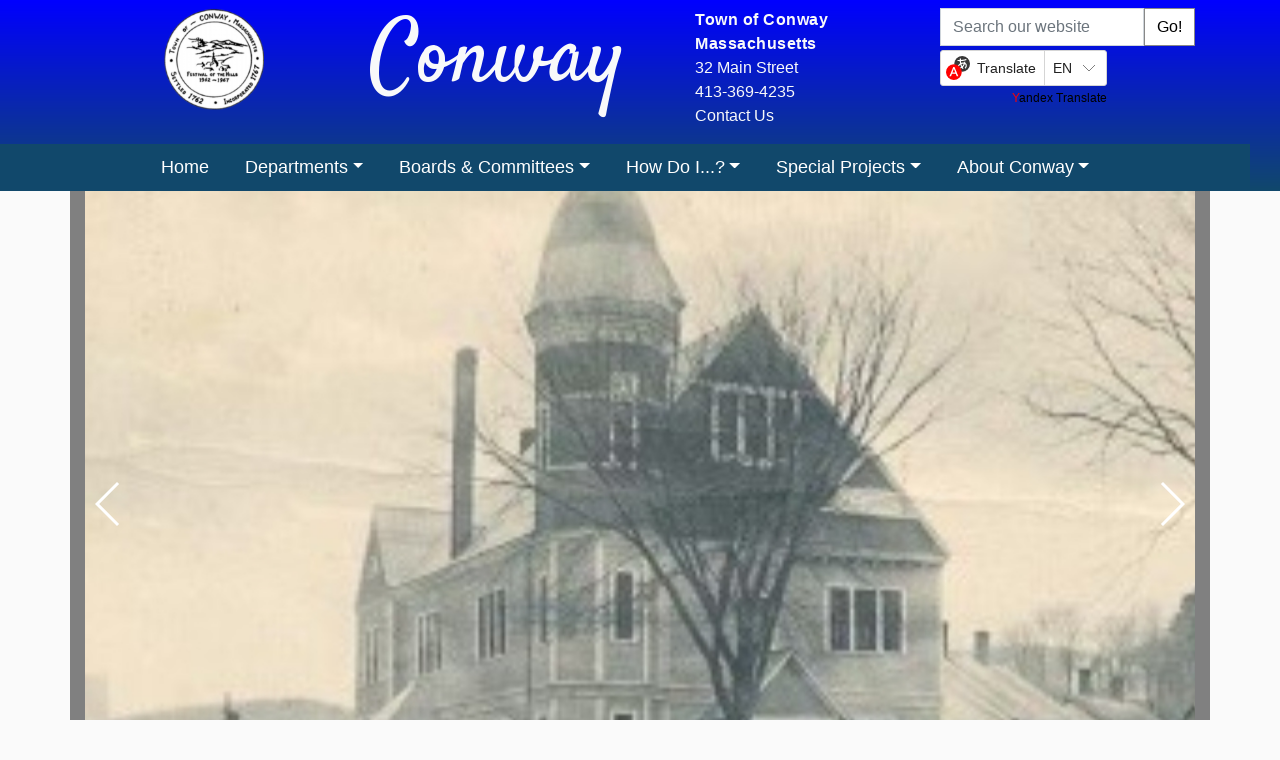

--- FILE ---
content_type: text/html;charset=UTF-8
request_url: https://conwayma.gov/
body_size: 60540
content:
<!DOCTYPE html>
<html lang="en">
<head>
<meta name="ppe-verify" content="ppe-0b8216e1de3a43d850e79cb2c3083863465a4d05">
<!-- ================================================================================================================= -->
<!--
o Well, hello there! :-)
o The Content Management System for this website is RocketFusion.com
o RocketFusion and the RocketFusion logo are copyright Montague WebWorks, Inc.
o Please direct code comments/feedback to https://MontagueWebWorks.com/contact
o All content updated by the client: Town of Conway MA
-->
<!-- ================================================================================================================= -->
<!-- Title and App Tags -->
<!-- 20260113224639 -->
<title>Town of Conway MA</title>
<meta property="og:title" content="Town of Conway MA">
<meta property="twitter:title" content="Town of Conway MA">
<meta itemprop="name" content="Town of Conway MA">
<!-- safari -->
<meta name="apple-mobile-web-app-title" content="Town of Conway MA">
<meta name="apple-mobile-web-app-capable" content="yes">
<meta name="apple-touch-fullscreen" content="yes">
<!-- chrome -->
<meta name="mobile-web-app-capable" content="yes">
<!-- ie 10 -->
<meta name="application-name" content="Town of Conway MA">
<meta name="msapplication-tooltip" content="Town of Conway MA">
<meta name="msapplication-starturl" content="/">
<!-- ================================================================================================================= -->
<!-- Standard on all pages -->
<meta charset="UTF-8" />
<meta http-equiv="content-type" content="text/html;charset=UTF-8">
<meta http-equiv="cache-control" content="public, max-age=86400">
<meta http-equiv="imagetoolbar" content="no">
<meta name="format-detection" content="telephone=yes"/><!-- was yes but Edge breaks it -->
<base href="https://conwayma.gov/">
<!-- new google fonts -->
<link rel="preconnect" href="https://fonts.googleapis.com">
<link rel="preconnect" href="https://fonts.gstatic.com" crossorigin>
<link rel="stylesheet" href="https://fonts.googleapis.com/css?family=Ek+Mukta|Satisfy">
<meta name="theme-color" content="white" />
<meta name="Language" content="en" />
<meta name="apple-mobile-web-app-status-bar-style" content="black" />
<meta name="verify-v1" content="" />
<meta name="source" content="exists" />
<meta name="google-site-verification" content="" />
<meta name="p:domain_verify" content="" />
<meta name="msapplication-TileColor" content="white" />
<meta name="last-modified" content="2025-09-30" />
<meta name="msvalidate.01" content="" />
<!-- no Facebook Pixel ID -->
<meta name="author" content="Town of Conway MA" />
<meta name="owner" content="Town of Conway MA" />
<meta name="copyright" content="Copyright 2026 Town of Conway MA" />
<meta name="expires" content="Jan 21, 2026">
<meta name="generator" content="RocketFusion CMS" />
<meta name="Robots" content="noodp,noydir" />
<meta name="slurp" content="noydir" />
<meta name="googlebot" content="noodp" />
<meta name="msnbot" content="noodp" />
<meta name="MSSmartTagsPreventParsing" content="TRUE" /><!-- stops MS browsers from adding parsed keyword advertising on websites -->
<meta name="viewport" content="width=device-width, initial-scale=1, maximum-scale=1">
<meta property="og:site_name" content="Town of Conway MA">
<meta property="og:type" content="website" />
<!-- ================================================================================================================= -->
<!-- FAVICONS start -->
<!-- favicon info -->
<link rel="shortcut icon" href="/favicon.ico" />
<link rel="icon" href="/favicon.ico" type="image/x-icon" />
<link rel="apple-touch-icon" href="/favicon.ico">
<meta name="msapplication-TileImage" content="/favicon.ico">
<link rel="apple-touch-icon" sizes="16x16" href="/icons/favicon-16x16.png">
<link rel="icon" sizes="16x16" href="/icons/favicon-16x16.png">
<meta name="msapplication-square16x16logo" content="/icons/favicon-16x16.png"/>
<link rel="apple-touch-icon" sizes="24x24" href="/icons/favicon-24x24.png">
<link rel="icon" sizes="24x24" href="/icons/favicon-24x24.png">
<meta name="msapplication-square24x24logo" content="/icons/favicon-24x24.png"/>
<link rel="apple-touch-icon" sizes="32x32" href="/icons/favicon-32x32.png">
<link rel="icon" sizes="32x32" href="/icons/favicon-32x32.png">
<meta name="msapplication-square32x32logo" content="/icons/favicon-32x32.png"/>
<link rel="apple-touch-icon" sizes="48x48" href="/icons/favicon-48x48.png">
<link rel="icon" sizes="48x48" href="/icons/favicon-48x48.png">
<meta name="msapplication-square48x48logo" content="/icons/favicon-48x48.png"/>
<link rel="apple-touch-icon" sizes="57x57" href="/icons/favicon-57x57.png">
<link rel="icon" sizes="57x57" href="/icons/favicon-57x57.png">
<meta name="msapplication-square57x57logo" content="/icons/favicon-57x57.png"/>
<link rel="apple-touch-icon" sizes="60x60" href="/icons/favicon-60x60.png">
<link rel="icon" sizes="60x60" href="/icons/favicon-60x60.png">
<meta name="msapplication-square60x60logo" content="/icons/favicon-60x60.png"/>
<link rel="apple-touch-icon" sizes="64x64" href="/icons/favicon-64x64.png">
<link rel="icon" sizes="64x64" href="/icons/favicon-64x64.png">
<meta name="msapplication-square64x64logo" content="/icons/favicon-64x64.png"/>
<link rel="apple-touch-icon" sizes="70x70" href="/icons/favicon-70x70.png">
<link rel="icon" sizes="70x70" href="/icons/favicon-70x70.png">
<meta name="msapplication-square70x70logo" content="/icons/favicon-70x70.png"/>
<link rel="apple-touch-icon" sizes="72x72" href="/icons/favicon-72x72.png">
<link rel="icon" sizes="72x72" href="/icons/favicon-72x72.png">
<meta name="msapplication-square72x72logo" content="/icons/favicon-72x72.png"/>
<link rel="apple-touch-icon" sizes="76x76" href="/icons/favicon-76x76.png">
<link rel="icon" sizes="76x76" href="/icons/favicon-76x76.png">
<meta name="msapplication-square76x76logo" content="/icons/favicon-76x76.png"/>
<link rel="apple-touch-icon" sizes="96x96" href="/icons/favicon-96x96.png">
<link rel="icon" sizes="96x96" href="/icons/favicon-96x96.png">
<meta name="msapplication-square96x96logo" content="/icons/favicon-96x96.png"/>
<link rel="apple-touch-icon" sizes="114x114" href="/icons/favicon-114x114.png">
<link rel="icon" sizes="114x114" href="/icons/favicon-114x114.png">
<meta name="msapplication-square114x114logo" content="/icons/favicon-114x114.png"/>
<link rel="apple-touch-icon" sizes="120x120" href="/icons/favicon-120x120.png">
<link rel="icon" sizes="120x120" href="/icons/favicon-120x120.png">
<meta name="msapplication-square120x120logo" content="/icons/favicon-120x120.png"/>
<link rel="apple-touch-icon" sizes="128x128" href="/icons/favicon-128x128.png">
<link rel="icon" sizes="128x128" href="/icons/favicon-128x128.png">
<meta name="msapplication-square128x128logo" content="/icons/favicon-128x128.png"/>
<link rel="apple-touch-icon" sizes="144x144" href="/icons/favicon-144x144.png">
<link rel="icon" sizes="144x144" href="/icons/favicon-144x144.png">
<meta name="msapplication-square144x144logo" content="/icons/favicon-144x144.png"/>
<link rel="apple-touch-icon" sizes="150x150" href="/icons/favicon-150x150.png">
<link rel="icon" sizes="150x150" href="/icons/favicon-150x150.png">
<meta name="msapplication-square150x150logo" content="/icons/favicon-150x150.png"/>
<link rel="apple-touch-icon" sizes="152x152" href="/icons/favicon-152x152.png">
<link rel="icon" sizes="152x152" href="/icons/favicon-152x152.png">
<meta name="msapplication-square152x152logo" content="/icons/favicon-152x152.png"/>
<link rel="apple-touch-icon" sizes="196x196" href="/icons/favicon-196x196.png">
<link rel="icon" sizes="196x196" href="/icons/favicon-196x196.png">
<meta name="msapplication-square196x196logo" content="/icons/favicon-196x196.png"/>
<link rel="apple-touch-icon" sizes="310x310" href="/icons/favicon-310x310.png">
<link rel="icon" sizes="310x310" href="/icons/favicon-310x310.png">
<meta name="msapplication-square310x310logo" content="/icons/favicon-310x310.png"/>
<link rel="manifest" href="/icons/manifest.json">
<meta name="apple-mobile-web-app-status-bar-style" content="black">
<meta name="msapplication-TileColor" content="white">
<meta name="theme-color" content="white">
<!-- MS Application Tasks (off for now) -->
<!-- FAVICONS end -->
<!-- this is the home page -->
<meta property="og:url" content="https://conwayma.gov/">
<link rel="canonical" href="https://conwayma.gov/">
<meta itemprop="image" content="https://conwayma.gov/library/Revised-main-street.jpg">
<meta property="og:image" content="https://conwayma.gov/library/Revised-main-street.jpg">
<meta property="twitter:image" content="https://conwayma.gov/library/Revised-main-street.jpg">
<link rel="image_src" href="https://conwayma.gov/library/Revised-main-street.jpg">
<meta property="og:image:alt" content="Town of Conway MA">
<meta name="description" content="Town of Conway MA">
<meta itemprop="description" content="Town of Conway MA">
<meta property="og:description" content="Town of Conway MA">
<meta property="twitter:description" content="Town of Conway MA">
<!-- ================================================================================================================= -->
<script src="https://kit.fontawesome.com/d3bffd01a6.js" crossorigin="anonymous"></script>
<link rel="stylesheet" href="https://stackpath.bootstrapcdn.com/bootstrap/4.2.1/css/bootstrap.min.css" integrity="sha384-GJzZqFGwb1QTTN6wy59ffF1BuGJpLSa9DkKMp0DgiMDm4iYMj70gZWKYbI706tWS" crossorigin="anonymous">
<link rel="stylesheet" href="/RFassets/css/datatables-bs4.min.css">
<link rel="stylesheet" href="/RFAssets/css/RFtables.css?ver=20260113224639">
<link rel="stylesheet" href="/RFAssets/css/joey.css?ver=20260113224639">
<link rel="stylesheet" href="/site_style.css?ver=20260113224639">
<link rel="stylesheet" href="/header_style.css?ver=20260113224639">
<link rel="stylesheet" href="/RFAssets/css/_admin.css?ver=20260113224639">
<!-- custom stylesheet -->
<link rel="stylesheet" href="/tmpl_TMPL01.css?ver=20260113224639">
<script src="/RFAssets/js/boxover.js" type="text/javascript"></script>
<script type="text/javascript">
function toggleLayer(whichLayer,what) {
if (document.getElementById)
{
var style2 = document.getElementById(whichLayer).style;
style2.display = what;
}
else if (document.all)
{
var style2 = document.all[whichLayer].style;
style2.display = what;
}
else if (document.layers)
{
var style2 = document.layers[whichLayer].style;
style2.display = what;
}
}
function toggleCheckbox(source) {
checkboxes = document.getElementsByName('file_delete');
for(var i=0, n=checkboxes.length;i<n;i++) {
checkboxes[i].checked = source.checked;
}
}
</script>
<!-- No text_Google_Analytics_account defined -->
<!-- No text_Google_Tag_Manager_ID defined -->
<!-- end of metatags -->
</head>
<body class="notMobile"
id="home">
<!-- THESE ARE HERE (ADMIN) BECAUSE THEY NEED TO BE AT THE TOP OF THE BODY, NOT IN THE META TAGS -->
<!-- No text_Google_Tag_Manager_ID defined -->
<!-- Slide-Navbar -->
<div id="nav-container" class="nav-off">
<nav class="navbar pagenav-dropshade navbar-expand-lg navbar-dark bg-blue " role="navigation">
<div class="container">
<button class="navbar-toggler" data-toggle="collapse" data-target="#navbarNav" aria-expanded="false" aria-controls="navbar">
<span class="navbar-toggler-icon"></span>
<span class="sr-only">Menu</span>
</button>
<div class="navbar-collapse collapse" id="navbarNav">
<ul class="navbar-nav ml-auto mr-auto">
<!-- no navcat_1 -->
<li class="nav-item dropdown">
<a href="/" class="nav-link">Home</a>
</li><!-- yo2 -->
<!-- no navcat_6 -->
<li class="nav-item dropdown">
<a href="/e/6/Departments" class="nav-link dropdown-toggle">Departments</a>
<div class="dropdown-menu columns-3" id="drop-shade_6">
<div class="row">
<div class="col-sm-4">
<ul class="multi-column-dropdown">
<li>
<a id="menu_p188" href="/p/188/Accountant" >Accountant</a>
</li>
<li>
<a id="menu_p16" href="/p/16/Ambulance-Department" >Ambulance Department</a>
</li>
<li>
<a id="menu_p92" href="/p/92/Animal-Control" >Animal Control</a>
</li>
<li>
<a id="menu_p104" href="/p/104/Elections" >Elections</a>
</li>
<li>
<a id="menu_p17" href="/p/17/Emergency-Management" >Emergency Management</a>
</li>
</ul><!-- a -->
</div>
<div class="col-sm-4">
<ul class="multi-column-dropdown">
<li>
<a id="menu_p18" href="/p/18/Fire-Department" >Fire Department</a>
</li>
<li>
<a id="menu_p19" href="/p/19/Conway-Highway-Department" >Highway Department</a>
</li>
<li>
<a id="menu_p20" href="/p/20/Police-Department" >Police Department</a>
</li>
<li>
<a id="menu_p21" href="/p/21/Town-Administrator" >Town Administrator</a>
</li>
<li>
<a id="menu_p22" href="/p/22/Town-Clerk" >Town Clerk</a>
</li>
</ul><!-- a -->
</div>
<div class="col-sm-4">
<ul class="multi-column-dropdown">
<li>
<a id="menu_p119" href="/p/119/TOWN-MEETING" >TOWN MEETING</a>
</li>
<li>
<a id="menu_p32" href="/p/32/Transfer-Station" >Transfer Station</a>
</li>
<li>
<a id="menu_p23" href="/p/23/Treasurer--Tax-Collector" >Treasurer / Tax Collector</a>
</li>
<li>
<a id="menu_p91" href="/p/91/Tree-Warden" >Tree Warden</a>
</li>
</ul><!-- b -->
</div>
</div>
</div><!-- was ul -->
</li><!-- yo2 -->
<!-- no navcat_5 -->
<li class="nav-item dropdown">
<a href="/government" class="nav-link dropdown-toggle">Boards & Committees</a>
<div class="dropdown-menu columns-3" id="drop-shade_5">
<div class="row">
<div class="col-sm-4">
<ul class="multi-column-dropdown">
<li>
<a id="menu_p72" href="/g/72/A-Guide-to-Posting-Meetings-Agendas--Minutes" >A Guide to Posting Meetings, Agendas & Minutes</a>
</li>
<li>
<a id="menu_p41" href="/g/41/Board-of-Assessors" >Board of Assessors</a>
</li>
<li>
<a id="menu_p42" href="/g/42/Board-of-Health" >Board of Health</a>
</li>
<li>
<a id="menu_p68" href="/g/68/Board-of-Registrars" >Board of Registrars</a>
</li>
<li>
<a id="menu_p44" href="/g/44/Cable-Advisory-Committee" >Cable Advisory Committee</a>
</li>
<li>
<a id="menu_p45" href="/g/45/Capital-Improvements-Planning-Committee" >Capital Improvements Planning Committee</a>
</li>
<li>
<a id="menu_p43" href="/g/43/Cemetery-Commission" >Cemetery Commission</a>
</li>
<li>
<a id="menu_p47" href="/g/47/Community-Preservation-Committee" >Community Preservation Committee</a>
</li>
<li>
<a id="menu_p48" href="/g/48/Conservation-Commission" >Conservation Commission</a>
</li>
</ul><!-- a -->
</div>
<div class="col-sm-4">
<ul class="multi-column-dropdown">
<li>
<a id="menu_p49" href="/g/49/Council-on-Aging" >Council on Aging</a>
</li>
<li>
<a id="menu_p50" href="/g/50/Cultural-Council" >Cultural Council</a>
</li>
<li>
<a id="menu_p73" href="/g/73/Fence-Viewers" >Fence Viewers</a>
</li>
<li>
<a id="menu_p52" href="/g/52/Finance-Committee" >Finance Committee</a>
</li>
<li>
<a id="menu_p53" href="/g/53/Forest-and-Trails-Committee" >Forest and Trails Committee</a>
</li>
<li>
<a id="menu_p55" href="/g/55/Historical-Commission" >Historical Commission</a>
</li>
<li>
<a id="menu_p70" href="/g/70/Mass-in-Motion--Age-Friendly-Conway" >Mass in Motion / Age-Friendly Conway</a>
</li>
<li>
<a id="menu_p67" href="/g/67/Newsletter-Committee-Conway-Currents" >Newsletter Committee: Conway Currents</a>
</li>
<li>
<a id="menu_p56" href="/g/56/Open-Space-Committee" >Open Space Committee</a>
</li>
</ul><!-- a -->
</div>
<div class="col-sm-4">
<ul class="multi-column-dropdown">
<li>
<a id="menu_p57" href="/g/57/Parks--Recreation-Committee" >Parks & Recreation Committee</a>
</li>
<li>
<a id="menu_p58" href="/g/58/Personnel-Committee" >Personnel Committee</a>
</li>
<li>
<a id="menu_p59" href="/g/59/Planning-Board" >Planning Board</a>
</li>
<li>
<a id="menu_p60" href="/g/60/Public-Buildings-Committee" >Public Buildings Committee</a>
</li>
<li>
<a id="menu_p61" href="/g/61/School-Committee" >School Committee</a>
</li>
<li>
<a id="menu_p39" href="/g/39/Select-Board" >Select Board</a>
</li>
<li>
<a id="menu_p71" href="/g/71/Sustainability" >Sustainability</a>
</li>
<li>
<a id="menu_p63" href="/g/63/Zoning-Board-of-Appeals" >Zoning Board of Appeals</a>
</li>
</ul><!-- b -->
</div>
</div>
</div><!-- was ul -->
</li><!-- yo2 -->
<!-- no navcat_7 -->
<li class="nav-item dropdown">
<a href="/e/7/How-Do-I" class="nav-link dropdown-toggle">How Do I...?</a>
<div class="dropdown-menu columns-3" id="drop-shade_7">
<div class="row">
<div class="col-sm-4">
<ul class="multi-column-dropdown">
<li>
<a id="menu_p55" href="/p/55/Apply-for" >Apply for...</a>
</li>
<li>
<a id="menu_p183" href="/p/183/Track-Proposed-State-Legislation" >Track Proposed State Legislation</a>
</li>
<li>
<a id="menu_p54" href="/p/38/Vote-By-Mail" >Vote By Mail</a>
</li>
</ul><!-- a -->
</div>
<div class="col-sm-4">
<ul class="multi-column-dropdown">
<li>
<a id="menu_p58" href="/p/58/Get-a-permit-for" >Get a permit for...</a>
</li>
<li>
<a id="menu_p53" href="/p/25/View-or-Pay-a-Bill" >Pay for....</a>
</li>
<li>
<a id="menu_p43" href="/p/32/Transfer-Station" >Deal with Trash and Recycling</a>
</li>
</ul><!-- a -->
</div>
<div class="col-sm-4">
<ul class="multi-column-dropdown">
<li>
<a id="menu_p44" href="https://townofconway.bbcportal.com/Entry" target="_blank" >Sign up for Emergency Alerts</a>
</li>
<li>
<a id="menu_p56" href="/p/56/Look-at-GIS-Maps-of-Conway" >Look at GIS Maps of Conway</a>
</li>
</ul><!-- b -->
</div>
</div>
</div><!-- was ul -->
</li><!-- yo2 -->
<!-- no navcat_9 -->
<li class="nav-item dropdown">
<a href="/e/9/Special-Projects" class="nav-link dropdown-toggle">Special Projects</a>
<div class="dropdown-menu columns-3" id="drop-shade_9">
<div class="row">
<div class="col-sm-4">
<ul class="multi-column-dropdown">
<li>
<a id="menu_p95" href="/files/FINAL_Conway_Hazard_Mitigation_Plan_4-1-20.pdf" target="_blank" >Conway’s Hazard Mitigation Plan</a>
</li>
<li>
<a id="menu_p31" href="/p/31/Conways-Master-Plan" >Conway’s Master Plan</a>
</li>
</ul><!-- a -->
</div>
<div class="col-sm-4">
<ul class="multi-column-dropdown">
<li>
<a id="menu_p184" href="/p/184/Procurement-opportunities" >Procurement opportunities</a>
</li>
<li>
<a id="menu_p39" href="/p/39/South-River-Flood-Mitigation" >South River Flood Mitigation</a>
</li>
</ul><!-- b -->
</div>
</div>
</div><!-- was ul -->
</li><!-- yo2 -->
<!-- no navcat_8 -->
<li class="nav-item dropdown">
<a href="/e/8/About-Conway" class="nav-link dropdown-toggle">About Conway</a>
<div class="dropdown-menu columns-3" id="drop-shade_8">
<div class="row">
<div class="col-sm-4">
<ul class="multi-column-dropdown">
<li>
<a id="menu_p186" href="/p/186/2017-Tornado" >2017 Tornado</a>
</li>
<li>
<a id="menu_p170" href="https://www.conwayswimmingpool.org/" target="_blank" >Conway Community Swimming Pool</a>
</li>
<li>
<a id="menu_p94" href="https://conwaymasshistory.org/" target="_blank" >Conway Historical Society</a>
</li>
<li>
<a id="menu_p172" href="/p/172/Conway-Special-Events" >Conway Special Events</a>
</li>
</ul><!-- a -->
</div>
<div class="col-sm-4">
<ul class="multi-column-dropdown">
<li>
<a id="menu_p187" href="/p/187/Conway's-Burkeville-Covered-Bridge" >Conway's Burkeville Covered Bridge</a>
</li>
<li>
<a id="menu_p152" href="/p/152/Conways-Municipal-Aggregation" >Conway’s Municipal Aggregation</a>
</li>
<li>
<a id="menu_p99" href="https://festivalofthehills.com/" target="_blank" >Festival of the Hills</a>
</li>
<li>
<a id="menu_p128" href="https://fieldmemoriallibrary.org/" >Field Memorial Library</a>
</li>
</ul><!-- a -->
</div>
<div class="col-sm-4">
<ul class="multi-column-dropdown">
<li>
<a id="menu_p96" href="/files/General_Bylaws_12-9-2023.pdf" target="_blank" >General Bylaws</a>
</li>
<li>
<a id="menu_p77" href="/p/77/Town-Staff-Directory-and-Contact" >Town Staff Directory</a>
</li>
<li>
<a id="menu_p97" href="/files/Conway_Zoning_Bylaws_-_Final_6-1-2024.pdf" target="_blank" >Zoning Bylaws</a>
</li>
</ul><!-- b -->
</div>
</div>
</div><!-- was ul -->
</li><!-- yo2 -->
<!-- qsCats -->
</ul><!-- d -->
</div>
</div>
</nav>
</div>
<!-- Top-Container-Start -->
<div class="container-fluid top-container bg-blue-fade text-light">
<!-- Top-Section-->
<div class="container">
<div class="row pt-2">
<div class="col-12 col-sm-6 col-md-3 seal">
<img class="img-fluid" src="/site/conway.png" />
</div>
<div class="col-12 col-sm-6 col-md-3">
<h1>Conway</h1>
</div>
<div class="col-12 col-sm-6 col-md-3 top-contact d-none d-sm-block">
<ul>
<li><strong>Town of Conway Massachusetts</strong></li>
<li>32 Main Street</li>
<li>413-369-4235</li>
<li><a href="/contact">Contact Us</a></li>
</ul>
</div>
<div class="col-12 col-sm-6 col-md-3">
<div class="top-search mb-1">
<form method="get" action="/z/0/" class="sitesearch noprint mb-0" role="search">
<div class="input-group" >
<label for="term" class="sr-only">Search</label>
<input title="Search Term" type="text" class="form-control" maxlength="30" name="term" id="term" placeholder="Search our website" value="" style="background:white!important;color:black!important;">
<span class="input-group-btn">
<button id="go" type="submit" class="btn btn-default black">Go!</button>
</span>
</div>
<input type="hidden" name="module" value="">
</form>
</div>
<div id="ytWidget" class="mb-3 noprint"></div>
<script src="https://translate.yandex.net/website-widget/v1/widget.js?widgetId=ytWidget&pageLang=en&widgetTheme=light&autoMode=false" type="text/javascript"></script>
</div>
</div>
</div>
<!-- Navbar -->
<nav class="navbar pagenav-dropshade navbar-expand-lg navbar-dark bg-blue " role="navigation">
<div class="container">
<button class="navbar-toggler" data-toggle="collapse" data-target="#navbarNav" aria-expanded="false" aria-controls="navbar">
<span class="navbar-toggler-icon"></span>
<span class="sr-only">Menu</span>
</button>
<div class="navbar-collapse collapse" id="navbarNav">
<ul class="navbar-nav ml-auto mr-auto">
<!-- no navcat_1 -->
<li class="nav-item dropdown">
<a href="/" class="nav-link">Home</a>
</li><!-- yo2 -->
<!-- no navcat_6 -->
<li class="nav-item dropdown">
<a href="/e/6/Departments" class="nav-link dropdown-toggle">Departments</a>
<div class="dropdown-menu columns-3" id="drop-shade_6">
<div class="row">
<div class="col-sm-4">
<ul class="multi-column-dropdown">
<li>
<a id="menu_p188" href="/p/188/Accountant" >Accountant</a>
</li>
<li>
<a id="menu_p16" href="/p/16/Ambulance-Department" >Ambulance Department</a>
</li>
<li>
<a id="menu_p92" href="/p/92/Animal-Control" >Animal Control</a>
</li>
<li>
<a id="menu_p104" href="/p/104/Elections" >Elections</a>
</li>
<li>
<a id="menu_p17" href="/p/17/Emergency-Management" >Emergency Management</a>
</li>
</ul><!-- a -->
</div>
<div class="col-sm-4">
<ul class="multi-column-dropdown">
<li>
<a id="menu_p18" href="/p/18/Fire-Department" >Fire Department</a>
</li>
<li>
<a id="menu_p19" href="/p/19/Conway-Highway-Department" >Highway Department</a>
</li>
<li>
<a id="menu_p20" href="/p/20/Police-Department" >Police Department</a>
</li>
<li>
<a id="menu_p21" href="/p/21/Town-Administrator" >Town Administrator</a>
</li>
<li>
<a id="menu_p22" href="/p/22/Town-Clerk" >Town Clerk</a>
</li>
</ul><!-- a -->
</div>
<div class="col-sm-4">
<ul class="multi-column-dropdown">
<li>
<a id="menu_p119" href="/p/119/TOWN-MEETING" >TOWN MEETING</a>
</li>
<li>
<a id="menu_p32" href="/p/32/Transfer-Station" >Transfer Station</a>
</li>
<li>
<a id="menu_p23" href="/p/23/Treasurer--Tax-Collector" >Treasurer / Tax Collector</a>
</li>
<li>
<a id="menu_p91" href="/p/91/Tree-Warden" >Tree Warden</a>
</li>
</ul><!-- b -->
</div>
</div>
</div><!-- was ul -->
</li><!-- yo2 -->
<!-- no navcat_5 -->
<li class="nav-item dropdown">
<a href="/government" class="nav-link dropdown-toggle">Boards & Committees</a>
<div class="dropdown-menu columns-3" id="drop-shade_5">
<div class="row">
<div class="col-sm-4">
<ul class="multi-column-dropdown">
<li>
<a id="menu_p72" href="/g/72/A-Guide-to-Posting-Meetings-Agendas--Minutes" >A Guide to Posting Meetings, Agendas & Minutes</a>
</li>
<li>
<a id="menu_p41" href="/g/41/Board-of-Assessors" >Board of Assessors</a>
</li>
<li>
<a id="menu_p42" href="/g/42/Board-of-Health" >Board of Health</a>
</li>
<li>
<a id="menu_p68" href="/g/68/Board-of-Registrars" >Board of Registrars</a>
</li>
<li>
<a id="menu_p44" href="/g/44/Cable-Advisory-Committee" >Cable Advisory Committee</a>
</li>
<li>
<a id="menu_p45" href="/g/45/Capital-Improvements-Planning-Committee" >Capital Improvements Planning Committee</a>
</li>
<li>
<a id="menu_p43" href="/g/43/Cemetery-Commission" >Cemetery Commission</a>
</li>
<li>
<a id="menu_p47" href="/g/47/Community-Preservation-Committee" >Community Preservation Committee</a>
</li>
<li>
<a id="menu_p48" href="/g/48/Conservation-Commission" >Conservation Commission</a>
</li>
</ul><!-- a -->
</div>
<div class="col-sm-4">
<ul class="multi-column-dropdown">
<li>
<a id="menu_p49" href="/g/49/Council-on-Aging" >Council on Aging</a>
</li>
<li>
<a id="menu_p50" href="/g/50/Cultural-Council" >Cultural Council</a>
</li>
<li>
<a id="menu_p73" href="/g/73/Fence-Viewers" >Fence Viewers</a>
</li>
<li>
<a id="menu_p52" href="/g/52/Finance-Committee" >Finance Committee</a>
</li>
<li>
<a id="menu_p53" href="/g/53/Forest-and-Trails-Committee" >Forest and Trails Committee</a>
</li>
<li>
<a id="menu_p55" href="/g/55/Historical-Commission" >Historical Commission</a>
</li>
<li>
<a id="menu_p70" href="/g/70/Mass-in-Motion--Age-Friendly-Conway" >Mass in Motion / Age-Friendly Conway</a>
</li>
<li>
<a id="menu_p67" href="/g/67/Newsletter-Committee-Conway-Currents" >Newsletter Committee: Conway Currents</a>
</li>
<li>
<a id="menu_p56" href="/g/56/Open-Space-Committee" >Open Space Committee</a>
</li>
</ul><!-- a -->
</div>
<div class="col-sm-4">
<ul class="multi-column-dropdown">
<li>
<a id="menu_p57" href="/g/57/Parks--Recreation-Committee" >Parks & Recreation Committee</a>
</li>
<li>
<a id="menu_p58" href="/g/58/Personnel-Committee" >Personnel Committee</a>
</li>
<li>
<a id="menu_p59" href="/g/59/Planning-Board" >Planning Board</a>
</li>
<li>
<a id="menu_p60" href="/g/60/Public-Buildings-Committee" >Public Buildings Committee</a>
</li>
<li>
<a id="menu_p61" href="/g/61/School-Committee" >School Committee</a>
</li>
<li>
<a id="menu_p39" href="/g/39/Select-Board" >Select Board</a>
</li>
<li>
<a id="menu_p71" href="/g/71/Sustainability" >Sustainability</a>
</li>
<li>
<a id="menu_p63" href="/g/63/Zoning-Board-of-Appeals" >Zoning Board of Appeals</a>
</li>
</ul><!-- b -->
</div>
</div>
</div><!-- was ul -->
</li><!-- yo2 -->
<!-- no navcat_7 -->
<li class="nav-item dropdown">
<a href="/e/7/How-Do-I" class="nav-link dropdown-toggle">How Do I...?</a>
<div class="dropdown-menu columns-3" id="drop-shade_7">
<div class="row">
<div class="col-sm-4">
<ul class="multi-column-dropdown">
<li>
<a id="menu_p55" href="/p/55/Apply-for" >Apply for...</a>
</li>
<li>
<a id="menu_p183" href="/p/183/Track-Proposed-State-Legislation" >Track Proposed State Legislation</a>
</li>
<li>
<a id="menu_p54" href="/p/38/Vote-By-Mail" >Vote By Mail</a>
</li>
</ul><!-- a -->
</div>
<div class="col-sm-4">
<ul class="multi-column-dropdown">
<li>
<a id="menu_p58" href="/p/58/Get-a-permit-for" >Get a permit for...</a>
</li>
<li>
<a id="menu_p53" href="/p/25/View-or-Pay-a-Bill" >Pay for....</a>
</li>
<li>
<a id="menu_p43" href="/p/32/Transfer-Station" >Deal with Trash and Recycling</a>
</li>
</ul><!-- a -->
</div>
<div class="col-sm-4">
<ul class="multi-column-dropdown">
<li>
<a id="menu_p44" href="https://townofconway.bbcportal.com/Entry" target="_blank" >Sign up for Emergency Alerts</a>
</li>
<li>
<a id="menu_p56" href="/p/56/Look-at-GIS-Maps-of-Conway" >Look at GIS Maps of Conway</a>
</li>
</ul><!-- b -->
</div>
</div>
</div><!-- was ul -->
</li><!-- yo2 -->
<!-- no navcat_9 -->
<li class="nav-item dropdown">
<a href="/e/9/Special-Projects" class="nav-link dropdown-toggle">Special Projects</a>
<div class="dropdown-menu columns-3" id="drop-shade_9">
<div class="row">
<div class="col-sm-4">
<ul class="multi-column-dropdown">
<li>
<a id="menu_p95" href="/files/FINAL_Conway_Hazard_Mitigation_Plan_4-1-20.pdf" target="_blank" >Conway’s Hazard Mitigation Plan</a>
</li>
<li>
<a id="menu_p31" href="/p/31/Conways-Master-Plan" >Conway’s Master Plan</a>
</li>
</ul><!-- a -->
</div>
<div class="col-sm-4">
<ul class="multi-column-dropdown">
<li>
<a id="menu_p184" href="/p/184/Procurement-opportunities" >Procurement opportunities</a>
</li>
<li>
<a id="menu_p39" href="/p/39/South-River-Flood-Mitigation" >South River Flood Mitigation</a>
</li>
</ul><!-- b -->
</div>
</div>
</div><!-- was ul -->
</li><!-- yo2 -->
<!-- no navcat_8 -->
<li class="nav-item dropdown">
<a href="/e/8/About-Conway" class="nav-link dropdown-toggle">About Conway</a>
<div class="dropdown-menu columns-3" id="drop-shade_8">
<div class="row">
<div class="col-sm-4">
<ul class="multi-column-dropdown">
<li>
<a id="menu_p186" href="/p/186/2017-Tornado" >2017 Tornado</a>
</li>
<li>
<a id="menu_p170" href="https://www.conwayswimmingpool.org/" target="_blank" >Conway Community Swimming Pool</a>
</li>
<li>
<a id="menu_p94" href="https://conwaymasshistory.org/" target="_blank" >Conway Historical Society</a>
</li>
<li>
<a id="menu_p172" href="/p/172/Conway-Special-Events" >Conway Special Events</a>
</li>
</ul><!-- a -->
</div>
<div class="col-sm-4">
<ul class="multi-column-dropdown">
<li>
<a id="menu_p187" href="/p/187/Conway's-Burkeville-Covered-Bridge" >Conway's Burkeville Covered Bridge</a>
</li>
<li>
<a id="menu_p152" href="/p/152/Conways-Municipal-Aggregation" >Conway’s Municipal Aggregation</a>
</li>
<li>
<a id="menu_p99" href="https://festivalofthehills.com/" target="_blank" >Festival of the Hills</a>
</li>
<li>
<a id="menu_p128" href="https://fieldmemoriallibrary.org/" >Field Memorial Library</a>
</li>
</ul><!-- a -->
</div>
<div class="col-sm-4">
<ul class="multi-column-dropdown">
<li>
<a id="menu_p96" href="/files/General_Bylaws_12-9-2023.pdf" target="_blank" >General Bylaws</a>
</li>
<li>
<a id="menu_p77" href="/p/77/Town-Staff-Directory-and-Contact" >Town Staff Directory</a>
</li>
<li>
<a id="menu_p97" href="/files/Conway_Zoning_Bylaws_-_Final_6-1-2024.pdf" target="_blank" >Zoning Bylaws</a>
</li>
</ul><!-- b -->
</div>
</div>
</div><!-- was ul -->
</li><!-- yo2 -->
<!-- qsCats -->
</ul><!-- d -->
</div>
</div>
</nav>
</div>
<!-- Carousel -->
<div class="container carousel-outer">
<!-- box_bs4_swiper start -->
<link rel="stylesheet" href="/RFAssets/css/swiper.css">
<style>
.swiper-thumb .swiper-img-thumb {
height:100px;
background-size:cover;
background-position:center center;
}
.swiper-thumb .swiper-slide {
border: transparent 7px solid;
}
.swiper-thumb {
background-color: #eee;
border: #ddd thin solid;
}
.swiper-thumb .swiper-slide-thumb-active {
border: #333 7px solid;
}
</style>
<div class="container swiper-outer"><div class="row"><div class="col-12">
<div class="swiper-container swiper-main "
style="margin-top:0px; margin-bottom:0px;">
<div class="swiper-wrapper">
<div class="swiper-slide">
<div class="swiper-img">
<img src="\carousel\carousel_21.jpg?161415" alt="">
</div>
</div>
<div class="swiper-slide">
<div class="swiper-img">
<img src="\carousel\carousel_22.jpg?161850" alt="">
</div>
</div>
<div class="swiper-slide">
<div class="swiper-img">
<img src="\carousel\carousel_23.jpg?152857" alt="">
</div>
</div>
<div class="swiper-slide">
<div class="swiper-img">
<img src="\carousel\carousel_4.jpg?161240" alt="">
</div>
</div>
<div class="swiper-slide">
<div class="swiper-img">
<img src="\carousel\carousel_6.jpg?155040" alt="">
</div>
</div>
<div class="swiper-slide">
<div class="swiper-img">
<img src="\carousel\carousel_8.jpg?163924" alt="">
</div>
</div>
<div class="swiper-slide">
<div class="swiper-img">
<img src="\carousel\carousel_9.jpg?163941" alt="">
</div>
</div>
<div class="swiper-slide">
<div class="swiper-img">
<img src="\carousel\carousel_10.jpg?081421" alt="">
</div>
</div>
<div class="swiper-slide">
<div class="swiper-img">
<img src="\carousel\carousel_12.jpg?110945" alt="">
</div>
</div>
<div class="swiper-slide">
<div class="swiper-img">
<img src="\carousel\carousel_15.jpg?090200" alt="">
</div>
</div>
<div class="swiper-slide">
<div class="swiper-img">
<img src="\carousel\carousel_16.jpg?092553" alt="">
</div>
</div>
<div class="swiper-slide">
<div class="swiper-img">
<img src="\carousel\carousel_17.jpg?095216" alt="">
</div>
</div>
<div class="swiper-slide">
<div class="swiper-img">
<img src="\carousel\carousel_19.jpg?141147" alt="">
</div>
</div>
</div>
<div class="swiper-pagination"></div>
<div class="swiper-button-next swiper-button-white"><span class="sr-only">Previous Slide</span></div>
<div class="swiper-button-prev swiper-button-white"><span class="sr-only">Next Slide</span></div>
</div>
</div></div></div>
<script src="/RFAssets/js/swiper.js"></script>
<script>
var swiper = new Swiper('.swiper-main', {
spaceBetween: 0,
effect: 'fade',
loop: true,
autoplay: {
delay: 5000,
disableOnInteraction: false,
},
pagination: {
el: '.swiper-pagination',
clickable: true,
},
navigation: {
nextEl: '.swiper-button-next',
prevEl: '.swiper-button-prev',
},
});
</script>
<!-- box_bs4_swiper end -->
</div>
<!-- Content-Container -->
<div class="container content-container shadow ">
<div class="row justify-content-center">
<!-- Alert-Box -->
<div class="bg-danger text-light text-center col-12">
<div class="static Alert-Box">
<!-- from var application.static.Alert_Box -->
<p> </p>
<p> </p>
<h3> </h3>
</div>
</div>
<div class="col-12">
<div class="static Home-Box">
<!-- from var application.static.Home_Box -->
<h5 style="text-align: center;">Visit the Official <a href="https://www.facebook.com/profile.php?id=61556760585739">Conway, MA Facebook Page</a> for news articles and like our page to stay in touch!</h5>
<p><span style="color:#16a085;"><u><strong>CURRENT COMMITTEE VACANCIES</strong></u>:</span></p>
<p><span style="color:#16a085;"><strong>Agricultural Commission - </strong>inactive because there are no members, if interested please contact the town administrator; <strong>Cable Advisory Committee</strong> - 2 Vacancies; <strong>Capital Improvements Planning Committee </strong>- 2 Vacancies; <strong>Finance Committee</strong> - 1 Vacancy;<strong> </strong> </span></p>
</div>
</div>
<!-- Mobile Contact -->
<div class="col-12 p-3 d-block d-sm-none mobile-contact">
<div class="static mobile">
<!-- from var application.static.mobile -->
</div>
</div>
<div class="col-12" style="height: 3rem;"></div>
</div>
<!-- Quick-Links -->
<div class="row pb-1 justify-content-center">
<div class="col-sm-3 text-center hotlinks">
<a href="/news">
<i class="far fa-newspaper"></i>
<div class="hotlinks-item">Useful News</div>
</a>
</div>
<div class="col-sm-3 text-center hotlinks">
<a href="/e/6/Departments">
<i class="far fa-building-flag"></i>
<div class="hotlinks-item">Town Gov't</div>
</a>
</div>
<div class="col-sm-3 text-center hotlinks">
<a href="/p/25/View-or-Pay-a-Bill">
<i class="far fa-file-invoice-dollar"></i>
<div class="hotlinks-item">Pay Bills</div>
</a>
</div>
<div class="col-sm-3 text-center hotlinks">
<a href="/calendar">
<i class="far fa-calendar-alt"></i>
<div class="hotlinks-item">Calendar</div>
</a>
</div>
</div>
<!-- THREE COLUMNS -->
<div class="row pb-5 justify-content-center">
<div class="col-12 col-sm-4 pt-2 mt-2 news-3">
<div class="card border-default box_news noprint" id="box_news">
<div class="card-header bg-default btn-default text-center">
<span class="card-title">Latest News</span>
</div>
<div class="card-body">
<div class="card-item">
<div class="card-title">
<a href="/n/2216/JOYS-AND-CONCERNS-OF-AGING-GROUP">
<p class="title">JOYS AND CONCERNS OF AGING GROUP</p>
</a>
</div>
<div class="synopsis"><span>UCC Church Starting February 10, 2026</span></div>
<!-- hoohah 1 1 1 -->
<em class="postdate"><span>Posted: Tue, Jan 20, 2026</span></em>
<em class="category"><span>To: <a href="/news/14/Board-of-Assessors-News">Board of Assessors News</a></span></em>
</div>
<div class="card-item">
<div class="card-title">
<a href="/n/2215/Updates-for-a-Health-Conway">
<p class="title">Updates for a Health Conway</p>
</a>
</div>
<div class="synopsis"><span>Board of Health February Updates</span></div>
<!-- hoohah 1 1 1 -->
<em class="postdate"><span>Posted: Wed, Jan 14, 2026</span></em>
<em class="category"><span>To: <a href="/news/4/Board-of-Health">Board of Health</a></span></em>
</div>
<div class="card-item">
<div class="card-title">
<a href="/n/2214/2026-Caucus">
<p class="title">2026 Caucus</p>
</a>
</div>
<!-- hoohah 1 1 1 -->
<em class="postdate"><span>Posted: Wed, Jan 14, 2026</span></em>
<em class="category"><span>To: <a href="/news/13/Town-Clerk-News">Town Clerk News</a></span></em>
</div>
<div class="card-item">
<div class="card-title">
<a href="/n/2213/4th-Annual-Dog-of-the-Year-Contest">
<p class="title">4th Annual Dog of the Year Contest</p>
</a>
</div>
<!-- hoohah 1 1 1 -->
<em class="postdate"><span>Posted: Wed, Jan 14, 2026</span></em>
<em class="category"><span>To: <a href="/news/13/Town-Clerk-News">Town Clerk News</a></span></em>
</div>
<div class="card-item">
<div class="card-title">
<a href="/n/2212/NOTICE-OF-ADJUDICATION-AND-PUBLIC-COMMENT-HEARING">
<p class="title">NOTICE OF ADJUDICATION AND PUBLIC COMMENT HEARING</p>
</a>
</div>
<div class="synopsis"><span>Replacement and upgrade project from New England Power Company and Nation Grid</span></div>
<!-- hoohah 1 1 1 -->
<em class="postdate"><span>Posted: Tue, Jan 13, 2026</span></em>
<em class="category"><span>To: <a href="/news/8/Town-Administrator">Town Administrator</a></span></em>
</div>
</div>
<div class="card-footer text-muted">
<span><a href="/news">Read more News...</a></span>
</div>
</div>
</div>
<div class="col-12 col-sm-4 pt-2 mt-2 news-2">
<div class="static home-list">
<!-- from var application.static.home_list -->
<p style="text-align: center;"><strong>Town of Conway, MA</strong><br />
32 Main Street, PO Box 240<br />
Conway, MA 01341<br />
413-369-4235</p>
<p style="text-align: center;"><a href="/p/77/Town-Staff-Directory-and-Contact">Staff Directory</a><br />
<a href="/contact">Email Us / Subscribe</a></p>
<p style="text-align: center;"><a href="https://townofconway.bbcportal.com/Entry" target="_blank"><span style="color:#c0392b;">EMERGENCY ALERT SYSTEM</span></a></p>
<p style="text-align: center;"><a href="/g/67/Newsletter-Committee-Conway-Currents"><span style="font-size:11.0pt"><span new="" roman="" style="font-family:" times=""><span style="color:#385623">Read the latest Conway Currents</span></span></span></a></p>
<p style="text-align: center;"><strong><a href="/p/64/Job-Postings-and-Information"><span style="color:#d35400;"><span style="font-size:11.0pt"><span new="" roman="" times="">EMPLOYMENT AND VOLUNTEER OPPORTUNITIES</span></span></span></a></strong></p>
</div>
</div>
<div class="col-12 col-sm-4 pt-2 mt-2 news-3">
<!-- HOOHAH
cfset attributes.catID = 0
cfset attributes.show_category = 1
cfset attributes.show_image = 0
cfset attributes.show_header = 1
cfset attributes.show_footer = 1
cfset attributes.show_date = 1
cfset attributes.show_num = 5
cfset attributes.header = default
cfset attributes.heading = Calendar of Events
-->
<div class="card border-default box_calendar box_calendar noprint" id="box_calendar">
<div class="card-header bg-default btn-default text-center">
<span class="card-title">Calendar of Events</span>
</div>
<div class="card-body">
<!-- from app var -->
<div class="card-item">
<!-- no image -->
<div class="card-title">
<span class="title">
<a href="/d/8615/Board-of-Assessors">Board of Assessors</a> -- SCHEDULED
</span>
</div>
<div class="eventdate">
<span title="recOffset=">
Wed, Jan 21, 2026, 3:00 pm - 4:00 pm
</span>
</div>
<div class="synopsis"><span>Town Hall Office Meeting Space </span></div>
<div class="category">
<span>Posted to: <a href="/d/0/?thisMonth=1&thisYear=2026&cid=5">Board of Assessors</a></span>
</div>
</div>
<!-- from app var -->
<div class="card-item">
<!-- no image -->
<div class="card-title">
<span class="title">
<a href="/d/53983/Board-of-Health">Board of Health</a> -- POSTED
</span>
</div>
<div class="eventdate">
<span title="recOffset=">
Wed, Jan 21, 2026, 5:00 pm - 5:30 pm
</span>
</div>
<div class="synopsis"><span>Town Hall</span></div>
<div class="category">
<span>Posted to: <a href="/d/0/?thisMonth=1&thisYear=2026&cid=6">Board of Health</a></span>
</div>
</div>
<!-- from app var -->
<div class="card-item">
<!-- no image -->
<div class="card-title">
<span class="title">
<a href="/d/53935/Open-Space-Committee">Open Space Committee</a> -- SCHEDULED
</span>
</div>
<div class="eventdate">
<span title="recOffset=">
Wed, Jan 21, 2026, 6:00 pm - 7:30 pm
</span>
</div>
<div class="synopsis"><span>Town Hall</span></div>
<div class="category">
<span>Posted to: <a href="/d/0/?thisMonth=1&thisYear=2026&cid=20">Open Space Committee</a></span>
</div>
<li class="attachedFile"><strong>Attached File: <em><a href="/files/Open_Space_01-21-2026_Agenda.pdf" target="_blank">Open Space 01-21-2026 Agenda</a></em></strong></li>
</div>
<!-- from app var -->
<div class="card-item">
<!-- no image -->
<div class="card-title">
<span class="title">
<a href="/d/53985/Community-Preservation-Committee">Community Preservation Committee</a> -- SCHEDULED
</span>
</div>
<div class="eventdate">
<span title="recOffset=">
Thu, Jan 22, 2026, 6:00 pm - 7:00 pm
</span>
</div>
<div class="synopsis"><span>Town Office Building - back room</span></div>
<div class="category">
<span>Posted to: <a href="/d/0/?thisMonth=1&thisYear=2026&cid=11">Community Preservation Committee</a></span>
</div>
<li class="attachedFile"><strong>Attached File: <em><a href="/files/CPC_01-22-2026_Agenda.pdf" target="_blank">CPC 01-22-2026 Agenda</a></em></strong></li>
</div>
<!-- from app var -->
<div class="card-item">
<!-- no image -->
<div class="card-title">
<span class="title">
<a href="/d/53984/Historical-Commission">Historical Commission</a> -- SCHEDULED
</span>
</div>
<div class="eventdate">
<span title="recOffset=">
Fri, Jan 23, 2026, 1:30 pm - 4:30 pm
</span>
</div>
<div class="synopsis"><span>Town Hall General Purpose Room</span></div>
<div class="category">
<span>Posted to: <a href="/d/0/?thisMonth=1&thisYear=2026&cid=19">Historical Commission</a></span>
</div>
<li class="attachedFile"><strong>Attached File: <em><a href="/files/Historical_Comm_01-23-2026_Agenda.pdf" target="_blank">Historical Comm 01-23-2026 Agenda</a></em></strong></li>
</div>
</div>
<div class="card-footer text-muted text-center">
<span class="calendarend"><a href="/calendar?cid=0">Go to Calendar...</a></span>
</div>
</div>
</div>
<div class="col-sm-12 pt-3 pb-3">
<!-- START PAGE DIV -->
<div class="page h h0 " style="">
<div class="container maincontent">
<div class="row">
<div class="col-sm-12">
<!-- from app var -->
<p>The Town of Conway (37.8 square miles) lies in the foothills of the Berkshires just west of the Connecticut River Valley, a region rich in agriculture, arts &amp; culture. Conway is the 4th largest in area of all towns in Franklin County and is the 11th most populous (1990 census). This site is maintained by local town officials and meant to be a resource to residents and visitors alike.</p>
</div>
</div>
</div>
</div>
<!-- END PAGE DIV -->
<div class="lowercontent">
<!-- START PAGE SECTIONS -->
<!-- inside page sections -->
<!-- this is NOT a p (62) -->
<!-- canview = 1 (83) -->
<!-- END PAGE SECTIONS -->
</div>
</div>
</div>
<!-- Footer -->
<footer class="footer row">
<div class="col-12 col-sm-4">
<div class="static footer-one">
<!-- from var application.static.footer_one -->
<p><strong>Quick Links:</strong></p>
<ul>
<li><a href="/x/5/Resident-Feedback">Resident Feedback</a></li>
<li><a href="/p/77/Town-Staff-Directory-and-Contact">Staff Directory</a></li>
</ul>
</div>
</div>
<div class="col-12 col-sm-4">
<div class="static footer-two">
<!-- from var application.static.footer_two -->
<p style="text-align:center"><a href="/"><img alt="town of conway logo" class="img-fluid" src="/site/conway.png" /></a></p>
<p style="text-align: center;">Town of Conway Massachusetts<br />
32 Main Street, PO Box 240<br />
Conway, MA 01341<br />
413-369-4235<br />
413-369-4237 fax<br />
<a href="/contact">Contact Us</a></p>
</div>
</div>
<div class="col-12 col-sm-4">
<div class="static footer-three">
<!-- from var application.static.footer_three -->
<p><a href="https://www.413cares.org/">413Cares</a><br />
<a href="https://frcog.org/">Franklin Regional Council of Governments</a> (FRCOG)<br />
<a href="http://www.fcat.tv/">Franklin Community Access Television</a> (FCAT)<br />
<a href="https://franklincountywastedistrict.org/">Franklin County Solid Waste Management District</a> (FCSWMD)<br />
<a href="https://www.franklincc.org/">Franklin County Chamber of Commerce</a><br />
<a href="http://frta.org/">Franklin Regional Transit Authority</a> (FRTA)<br />
<a href="https://www.frsu38.org/conway/">Conway Grammar School</a><br />
<a href="https://www.fcts.us/">Franklin County Technical School</a><br />
<a href="https://www.frsu38.org/frontier/">Frontier Regional School</a></p>
<p> </p>
<p> </p>
</div>
</div>
<div class="col-12 pt-3 text-center">
<p>
<div id="footer">
<span class="footerO">
<span class="footerL">
&copy; 2026 Town of Conway MA
|
Site by <a href=http://MontagueWebWorks.com target=_blank>Montague WebWorks</a>
</span>
<span class="footerM">
|
</span>
<span class="footerR">
<a href="https://RocketFusion.com" target="_blank">Powered by RocketFusion</a>
</span>
</span>
</div>
</p>
<p>
<span class="login-link">
<a class="login noprint" href="" style="cursor:pointer;" rel="nofollow" data-toggle="modal" data-target="#Login" data-remote="/inc/divLogin.cfm?edit=Login">Admin Login</a>
<div class="modal fade" id="Login" role="dialog"><div class="modal-dialog" role="document"><div class="modal-content"><div class="modal-body"></div></div></div></div>
</span>
</p>
</div>
</footer>
</div>
<!-- BS4 Init -->
<div class="modal fade" id="reserve" role="dialog"><div class="modal-dialog" role="document"><div class="modal-content"><div class="modal-body"></div></div></div><div id="load-res" class="loading-reserve d-none"></div></div>
<script type="text/javascript" src="https://ajax.googleapis.com/ajax/libs/jquery/3.5.1/jquery.min.js"></script>
<script type="text/javascript" src="https://scaleflex.cloudimg.io/v7/plugins/filerobot-image-editor/latest/filerobot-image-editor.min.js?func=proxy"></script>
<script type="text/javascript" src="https://cdn.jsdelivr.net/npm/bootstrap@4.6.2/dist/js/bootstrap.bundle.min.js" integrity="sha384-Fy6S3B9q64WdZWQUiU+q4/2Lc9npb8tCaSX9FK7E8HnRr0Jz8D6OP9dO5Vg3Q9ct" crossorigin="anonymous"></script>
<script>
// Assuming we have a div with id="editor_container"
const filerobotImageEditor = new window.FilerobotImageEditor(
document.querySelector("#rf-image-editor-edit")
);
const image_file_upload = document.getElementById("rf-image-upload");
// const btn_image_upload_edit = document.getElementById("btn-image-upload-edit");
var source_image = ''; // the HTMLImageElement
var save_image_name = ''; // name to save image with
var global_fr_folder = ''; // where to upload
var global_fr_table = ''; // db table to update
var global_fr_prefix = ''; // image file prefix, ie; blocks_
var global_fr_pid = 0; // image ID, ie; blocks_2323
var dropzone_website_dir = 'ConwayMA.gov\\httpdocs';
const file_robot_defaults = {
save_image_quality : 1, // 0.1 - 1 (default 0.92) - applies to jpeg, jpg and webp images only
};
function renderFileRobotEditor(source,fr_folder=global_fr_folder,fr_table=global_fr_table,fr_prefix=global_fr_prefix,fr_pid=global_fr_pid) {
console.group("renderFileRobotEditor() called");
console.log('source:', source);
console.log('fr_folder:', fr_folder);
console.log('fr_table:', fr_table);
console.log('fr_prefix:', fr_prefix);
console.log('fr_pid:', fr_pid);
console.groupEnd();
source_image = source;
filerobotImageEditor.render({
source: source_image,
useBackendTranslations: false,
defaultSavedImageName: save_image_name,
defaultSavedImageQuality: file_robot_defaults.save_image_quality,
tabsIds: [
window.FilerobotImageEditor.TABS.ADJUST,
window.FilerobotImageEditor.TABS.FINETUNE,
window.FilerobotImageEditor.TABS.FILTERS,
window.FilerobotImageEditor.TABS.ANNOTATE,
window.FilerobotImageEditor.TABS.WATERMARK], // or ['Adjust', 'Annotate', 'Watermark']
defaultTabId: window.FilerobotImageEditor.TABS.ADJUST,
Crop: {
minWidth: 14,
minHeight: 14,
maxWidth: null,
maxHeight: null,
ratio: 'custom',
ratioTitleKey: 'custom',
noPresets: false,
autoResize: false,
presetsItems: [],
presetsFolders: [],
lockCropAreaAt: null, // 'top-left'
},
// disable save modal
onBeforeSave: () => {
return false;
},
onSave: async (imageInfo, designState) => {
// console.log('onSave() imageInfo', imageInfo);
// console.log('onSave() designState', designState);
// create formData object to populate and send with fetch request
const formData = new FormData();
formData.append('image64', imageInfo.imageBase64);
formData.append('image_extension', imageInfo.extension);
formData.append('image_height', imageInfo.height);
formData.append('image_name', imageInfo.name);
formData.append('image_name_with_extension', imageInfo.fullName);
formData.append('image_quality', imageInfo.quality);
formData.append('image_width', imageInfo.width);
formData.append('dropzone_website_dir', dropzone_website_dir); // e.g. MikMuller.com\httpdocs
formData.append('rf_dropzone_dir', fr_folder);
console.log('onSave() formData [2]', formData);
// add dropzone options for compatibility with current upload script
const drop_zone_options = {
tbl: fr_table,
imgbase: `${fr_prefix}${fr_pid}`,
imgname: imageInfo.fullName,
id: fr_pid
}
formData.append("dropzone_options", JSON.stringify(drop_zone_options));
console.log('onSave() drop_zone_options', drop_zone_options);
try {
// _dropzone-file-upload-ajax.cfm
// _upload-base64.cfm (for testing)
console.log('renderFileRobotEditor.onSave() imageInfo', imageInfo);
const upload_request = await fetch('/inc/_dropzone-file-upload-ajax.cfm', {
method: 'POST',
body: formData
});
const upload_result = await upload_request.json();
// console.log('DEBUG: [onSave] upload_result', upload_result);
// close modal
$('#rfImageModalEdit').modal('hide');
// page reload
window.location.reload();
} catch (error) {
console.log('onSave() error', error);
const upload_result = {
code: 1,
message: error.message,
success: false
}
}
},
onClose: (closingReason) => {
console.log("Closing reason", closingReason);
filerobotImageEditor.terminate();
// reset the input field
document.getElementById('rf-image-upload').value = '';
},
});
}
/**
* Function to handle image selection from the file input field
* async as we use a promise to await image load
*/
async function onImageSelected(event, file_obj, fr_folder, fr_table, fr_prefix, fr_pid) {
let file;
if (file_obj) {
console.log('onImageSelected file_obj', file_obj, fr_folder, fr_table, fr_prefix, fr_pid);
file = file_obj;
} else {
file = event.target.files[0];
}
save_image_name = file.name;
console.log('onImageSelected file', file);
// const reader = new FileReader();
const image = new Image();
const img_max_width = 1600;
image.src = URL.createObjectURL(file);
// Promise to await image load
await new Promise((resolve) => {
image.onload = () => {
const img_width = image.width;
const img_height = image.height;
// console.log('onImageSelected img load', img_width, img_height);
if (img_width > img_max_width) {
const img_scale = img_max_width / img_width;
image.width = img_width * img_scale;
image.height = img_height * img_scale;
}
// resolve the promise
resolve();
};
});
// open the modal
$('#rfImageModalEdit').modal('show');
// Render file robot
renderFileRobotEditor(image, fr_folder, fr_table, fr_prefix, fr_pid);
}
/** Function to handle image editing */
function editExistingImage(image_url, image_name, fr_folder=global_fr_folder, fr_table=global_fr_table, fr_prefix=global_fr_prefix, fr_pid=global_fr_pid) {
console.log('[DEBUG] editExistingImage() called.');
console.log('image_url:', image_url);
console.log('image_name:', image_name);
console.log('fr_folder:', fr_folder);
console.log('fr_table:', fr_table);
console.log('fr_prefix:', fr_prefix);
console.log('fr_pid:', fr_pid);
save_image_name = image_name;
renderFileRobotEditor(image_url, fr_folder, fr_table, fr_prefix, fr_pid);
}
/** Function to open the hidden input file field */
function openFileInput(fr_folder='', fr_table='', fr_prefix='', fr_pid=0) {
console.log('[DEBUG] openFileInput() called.', fr_folder, fr_table, fr_prefix, fr_pid);
global_fr_folder = fr_folder; // where to upload
global_fr_table = fr_table; // db table to update
global_fr_prefix = fr_prefix; // image file prefix, ie; blocks_
global_fr_pid = fr_pid;
image_file_upload.click();
}
/** Function to open RF File Manager in a modal
* Will be used by ckeditor/plugins/rffilemanager/browse.cfm
* Need the image full url to make a copy of for ai images
*/
function openRFFileManager(current_image_url, fr_folder=global_fr_folder, fr_table=global_fr_table, fr_prefix=global_fr_prefix, fr_pid=global_fr_pid) {
// $($(this).data( "target" ) + ' .modal-body').load( data_remote );
console.group("bs4_init openRFFileManager() called");
console.log("current_image_url:", current_image_url);
console.log("fr_folder:", fr_folder);
console.log("fr_table:", fr_table);
console.log("fr_prefix:", fr_prefix);
console.log("fr_pid:", fr_pid);
console.groupEnd();
const rfFileManagerModalIframe = document.getElementById('rfFileManagerModalIframe');
rfFileManagerModalIframe.src = `/ckeditor/plugins/rffilemanager/browse.cfm?CKEditor=editor1&CKEditorFuncNum=1&langCode=en&direct=true&rf_website_dir=${fr_folder}&pid=` + fr_pid + `&image_url=` + encodeURIComponent(current_image_url) + `&page_parent_directory=${fr_folder}&image_prefix=${fr_prefix}&image_table=${fr_table}`; ;
$('#rfFileManagerModal').modal('show');
}
/** Function to close the RF File Manager modal
* Will be used by ckeditor/plugins/rffilemanager/browse.cfm
* Need to upload the image and then close the modal
*/
function closeRFFileManagerModal(image_path, img_name='', fr_folder='', fr_table='', fr_prefix='', fr_pid=0) {
console.group("bs4_init closeRFFileManagerModal() called");
console.log("image_path:",image_path);
console.log("img_name:",img_name);
console.log("fr_folder:",fr_folder);
console.log("fr_table:",fr_table);
console.log("fr_prefix:",fr_prefix);
console.log("fr_pid:",fr_pid);
console.groupEnd();
$('#rfFileManagerModal').modal('hide');
$('#rfImageModalEdit').modal('show');
save_image_name = img_name;
// renderFileRobotEditor(image_path);
renderFileRobotEditor(image_path, fr_folder, fr_table, fr_prefix, fr_pid);
}
/** Function to close the RF File Manager modal without opening File Robot
* Will be used by ckeditor/plugins/rffilemanager/browse.cfm
*/
function closeRFFileManagerModalOnly(reload=false) {
$('#rfFileManagerModal').modal('hide');
if (reload) {
setTimeout(() => {
window.location.reload();
}, 500);
}
}
// Handle closing of modal without saving (must cleanup file robot editor)
$('#rfImageModalEdit').on('hidden.bs.modal', function (event) {
// console.log('modal closed');
filerobotImageEditor.terminate();
image_file_upload.value = '';
});
/** Rocketfusion - enable drag/drop zone on an image with the .rf-image-dropzone class */
// Create dropzone object for all images with the .rf-image-dropzone class
const rf_image_drop_zone = document.querySelectorAll('.rf-image-dropzone');
// Attach event listeners to all instances of rf_image_drop_zone
rf_image_drop_zone.forEach(function (i) {
// Handle drag over event
i.addEventListener('dragover', function(e) {
event.target.classList.add('image-dragover');
dragOverHandler(e);
});
// Handle drag leave event
i.addEventListener('dragleave', function(e) {
// console.log('Image dropzone dragleave');
event.target.classList.remove('image-dragover');
});
// Handle drop event
i.addEventListener('drop', function(e) {
event.target.classList.remove('image-dragover');
dropHandler(e);
});
});
/**
* Handles the drop event of files in the drop zone.
* Prevents the default behavior of opening the file and logs the names of the dropped files.
*
* @param {Event} ev - The drop event.
* @returns {undefined}
*/
function dropHandler(ev) {
// console.log('File(s) dropped');
// Prevent default behavior (Prevent file from being opened)
ev.preventDefault();
if (ev.dataTransfer.items) {
// Use DataTransferItemList interface to access the file(s)
[...ev.dataTransfer.items].forEach((item, i) => {
// If dropped items aren't files, reject them
if (item.kind === 'file') {
const file = item.getAsFile();
console.log(`file[${i}].name = ${file.name}`);
onImageSelected(i, file);
}
});
} else {
// Use DataTransfer interface to access the file(s)
[...ev.dataTransfer.files].forEach((file, i) => {
console.log(`file[${i}].name = ${file.name}`);
onImageSelected(i, file);
});
}
}
/**
* Handles the drag over event of files in the drop zone.
* Prevents the default behavior of opening the file.
*
* @param {Event} ev - The drag over event.
* @returns {undefined}
*/
function dragOverHandler(ev) {
// Prevent default behavior (Prevent file from being opened)
ev.preventDefault();
}
</script>
<style>
.modal-fullscreen {
width: 100vw;
max-width: none;
height: 100%;
margin: 0;
}
.modal-content {
height: 100%;
border: 0;
@include border-radius(0);
}
.modal-body {
overflow-y: auto;
}
.image-dragover {
opacity: 0.5;
}
</style>
<script src="https://cdnjs.cloudflare.com/ajax/libs/popper.js/1.14.3/umd/popper.min.js" integrity="sha384-ZMP7rVo3mIykV+2+9J3UJ46jBk0WLaUAdn689aCwoqbBJiSnjAK/l8WvCWPIPm49" crossorigin="anonymous"></script>
<script src="https://stackpath.bootstrapcdn.com/bootstrap/4.1.3/js/bootstrap.min.js" integrity="sha384-ChfqqxuZUCnJSK3+MXmPNIyE6ZbWh2IMqE241rYiqJxyMiZ6OW/JmZQ5stwEULTy" crossorigin="anonymous"></script>
<!-- contact and forms -->
<script src="//cdnjs.cloudflare.com/ajax/libs/jquery.mask/1.14.15/jquery.mask.min.js"></script>
<script src="//cdnjs.cloudflare.com/ajax/libs/parsley.js/2.8.1/parsley.js"></script>
<script src="//cdnjs.cloudflare.com/ajax/libs/bootstrap-datepicker/1.8.0/js/bootstrap-datepicker.min.js"></script>
<script>
function limitText(limitField, limitNum) {
if (limitField.value.length > limitNum) {
limitField.value = limitField.value.substring(0, limitNum);
}
}
$(document).ready(function(){
// this code is in bs4_init
// Real time formatting, added by Andrew Kelly, 2/14/19
// (US phone formatter) - on document load, attach handler to the phone-us class and mask the input
$('.phone-us').mask('000-000-0000');
// Max length of a number input
$('.numbers-only').keyup(function() {
var maxLen = $(this).data('max-length');
var input = $('.numbers-only').val()
var inputLen = input.length;
console.log('[DEBUG] inputLen:' + inputLen);
console.log('[DEBUG] maxLen:' + maxLen);
if ( inputLen >= 9 ) {
console.log('[DEBUG] Trim to 9 chars');
$('.numbers-only').val( input.substring(0, 9) );
}
});
});
// Validation performed on form SUBMIT
$("#fRocketfusion").parsley({
errorClass: 'is-invalid text-danger',
//successClass: 'is-valid', // Comment this option if you don't want the field to become green when valid. Recommended in Google material design to prevent too many hints for user experience. Only report when a field is wrong.
errorsWrapper: '<span class="form-text text-danger"></span>',
errorTemplate: '<span></span>',
trigger: 'change'
});
</script>
<script type="text/javascript" src="/RFAssets/js/joey.js?ver=20260113224639" charset="UTF-8"></script>
<script type="text/javascript">
$( 'body' ).on( 'click', '[data-toggle="modal"]', function(){
let data_remote = $(this).data( "remote" );
if ( data_remote && data_remote.length >= 2 ) {
$($(this).data( "target" ) + ' .modal-content').load( data_remote );
}
});
</script>
<script>
$(document).ready(function() {
//$('nav').animate({opacity:'1'}, 50);<!-- set to 0.25 to make see thru -->
//$(img).animate({opacity:'1'});
$initNavHgt = $('nav').outerHeight();
$initHeadLogoHgt = $('#headerLogo').outerHeight();
});
</script>
<script>
(function(d)
{
var s = d.createElement("script");
s.setAttribute("data-account", "efy2WEGV1m");
s.setAttribute("src", "https://cdn.userway.org/widget.js");
(d.body || d.head).appendChild(s);
}
)
(document)
</script>
<noscript>
<p>Please ensure Javascript is enabled for purposes of <a href="https://userway.org" target="_blank">website accessibility</a></p>
</noscript>
<script>
window.onscroll = function() {myFunction()};
/*---- Variables ----*/
var topNavbar = document.getElementById("nav-container");
/*---- Scrolled-Nav ----*/
function myFunction() {
if (document.body.scrollTop > 180 || document.documentElement.scrollTop > 180) {
topNavbar.classList.add("nav-fade");
} else {
topNavbar.classList.remove("nav-fade");
}
}	
</script>
</body>
</html>


--- FILE ---
content_type: text/css
request_url: https://conwayma.gov/RFAssets/css/RFtables.css?ver=20260113224639
body_size: 4047
content:
.RFtable-table-description{clear:both;display:block}
.RFtable { border-collapse:collapse; border-spacing:0; width:100%; margin-bottom:1em; border:none; } /* padding:10px; */
.RFtable td,.RFtable th{padding:8px;border:none;background:0 0;text-align:left;float:none!important}
.RFtable tbody td{vertical-align:top}
.RFtable tbody td,.RFtable tfoot th{border-top:1px solid #ddd}
.RFtable tbody tr:first-child td{border-top:0}
.RFtable thead th{border-bottom:1px solid #ddd}
.RFtable tfoot th,.RFtable thead th{background-color:#d9edf7;font-weight:700;vertical-align:middle}
.RFtable .odd td{background-color:#f9f9f9}
.RFtable .even td{background-color:#fff}
.RFtable .row-hover tr:hover td{background-color:#f3f3f3}
.RFtable img{margin:0;padding:0;border:none;max-width:none}
.RFtable a { color:black!important; }
.RFtable a.btn { color:white!important; }

.RFtable .sorting::before,
.RFtable .sorting_asc::before,
.RFtable .sorting_desc::before
{ top: 2px!important; }

.RFtable .sorting::after,
.RFtable .sorting_asc::after,
.RFtable .sorting_desc::after
{ top: 14px!important; }

table.category {
	background:#ddd;
	border: 1px solid black;
	border-radius: 5px;
	border-collapse: unset;
	margin: 0 0 10px;
	width: 100%;
}

.dataTables_wrapper { clear:both; border:1px solid lightgrey; border-radius:5px; width:100%; } /*padding:0 15px;*/
.dataTables_wrapper .RFtable{clear:both;margin:0!important}
.dataTables_wrapper .dataTables_filter input{margin-left:.5em}
.dataTables_wrapper:after{content:"";display:block;clear:both;visibility:hidden;line-height:0;height:0}
.dataTables_wrapper label input,.dataTables_wrapper label select{display:inline;margin:2px;width:auto;}.dataTables_info{clear:both;float:left;margin:4px 0 0}
.dataTables_length{white-space:nowrap;padding:0 15px!important;}
.dataTables_filter{float:right;white-space:nowrap;text-align:right;width:50%!important;}
.dataTables_filter label input {width:40%;}
.dataTables_paginate{float:right;margin:4px 0 0}
.dataTables_paginate a{color:#111!important;display:inline-block;outline:0;position:relative;text-decoration:underline;margin:0 5px}
.dataTables_paginate a:first-child{margin-left:0}
.dataTables_paginate a:last-child{margin-right:0}
.paginate_button:hover{cursor:pointer;text-decoration:none}
.paginate_button.disabled{color:#999!important;text-decoration:none;cursor:default}
.paginate_button.current{font-weight:700;text-decoration:none;cursor:default}
.dataTables_paginate.paging_simple{padding:0 15px}
.paging_simple .paginate_button.next:after,.paging_simple .paginate_button.previous:before{text-align:left;font-family:RFtable;font-size:14px;font-weight:700;-webkit-font-smoothing:antialiased;content:"";text-shadow:.1em .1em #666;position:absolute;top:0;right:auto;bottom:0;left:-14px;margin:auto;height:14px;width:14px;line-height:1}
.paging_simple .paginate_button.next:after{text-align:right;content:"";left:auto}
.paginate_button:after,.paginate_button:before{color:#d9edf7}
.paginate_button:hover:after,.paginate_button:hover:before{color:#049cdb}
.paginate_button.disabled:after,.paginate_button.disabled:before{color:#f9f9f9}
.dataTables_processing{display:none}
.dataTables_scroll{clear:both}
.dataTables_scrollBody{-webkit-overflow-scrolling:touch}
.dataTables_wrapper .dataTables_scroll div.dataTables_scrollBody td>div.dataTables_sizing,.dataTables_wrapper .dataTables_scroll div.dataTables_scrollBody th>div.dataTables_sizing{height:0;overflow:hidden;margin:0!important;padding:0!important}
.RFtable .sorting,.RFtable .sorting_asc,.RFtable .sorting_desc{position:relative;padding-right:20px;cursor:pointer;outline:0}
.RFtable .sorting:after,.RFtable .sorting_asc:after,.RFtable .sorting_desc:after{font-family:RFtable;font-weight:400;font-size:14px;-webkit-font-smoothing:antialiased;position:absolute;top:0;bottom:0;left:auto;right:6px;margin:auto;height:14px;line-height:1}
.RFtable .sorting:after{content:"\f0dc"}
.RFtable .sorting_asc:after{content:"\f0d8";padding:0 0 2px}
.RFtable .sorting_desc:after{content:"\f0d7"}
.RFtable .sorting:hover,.RFtable .sorting_asc,.RFtable .sorting_desc{background-color:#049cdb}
.dataTables_scrollBody .RFtable thead th:after{content:""}


--- FILE ---
content_type: text/css
request_url: https://conwayma.gov/RFAssets/css/joey.css?ver=20260113224639
body_size: 21984
content:
/*-------------------
--Add Module
-------------------*/

/*-------
#addModuleContent,
#editModuleContent,
#editStaticContent,
#editExternalContent,
#editOpenContent {
  display:none;
}
--------------*/
#addModuleLoadingBar,
#editModuleLoadingBar,
#editStaticLoadingBar,
#editExternalLoadingBar,
#editOpenLoadingBar {
  height: 300px;
  display: flex;
  align-items:center;
  justify-content: center;
  width: 60%;
  margin: 0 auto;
  flex-wrap: wrap;
}
#addModuleLoadingBar div,
#editModuleLoadingBar div,
#editStaticLoadingBar div,
#editExternalLoadingBar div,
#editOpenLoadingBar div {
  flex: 100%;
  max-width: 100%;
}
#addModuleLoadingBar .loading-bar,
#editModuleLoadingBar .loading-bar,
#editStaticLoadingBar .loading-bar,
#editExternalLoadingBar .loading-bar,
#editOpenLoadingBar .loading-bar {
  height: 5px;
  position:relative;
  overflow: hidden;
}
#addModuleLoadingBar .loading-bar::before,
#editModuleLoadingBar .loading-bar::before,
#editStaticLoadingBar .loading-bar::before,
#editExternalLoadingBar .loading-bar::before,
#editOpenLoadingBar .loading-bar::before {
	display: block;
	position: absolute;
	content: '';
	background-color: #eee;
  height: 5px;
	top:40%;
	bottom:50%;
	left:0;
	right:0;
}
#addModuleLoadingBar .loading-bar::after,
#editModuleLoadingBar .loading-bar::after,
#editStaticLoadingBar .loading-bar::after,
#editExternalLoadingBar .loading-bar::after,
#editOpenLoadingBar .loading-bar::after {
	display: block;
	position: absolute;
	content: '';
	background-color: #1B64AE;
  height: 5px;
	top:40%;
	bottom:50%;
	left:-100%;
	right:125%;
	animation: loading-bar-anim 5s infinite;
}
@keyframes loading-bar-anim {
	0%{ left: -100%; right: 100% }
	100%{ left: 100%; right: -100% }
}
/*--------------------
--Nav-Tab
---------------------*/
.nav-tab {
      color: #495057!important;
      display: block !important;
      padding: .5rem 1rem !important;
      border: 1px solid transparent !important;
	border-top-left-radius: .25rem !important;
	border-top-right-radius: .25rem !important;
}
.nav-tabs {
	border: 1px solid #dee2e6;
	background-color: var(--light);
	padding-left: 10px;
	padding-top: 2px;
        border-radius: 3px;
}
.nav-tabs .nav-tab{
	margin-bottom: -1px;
}
.nav-tabs .nav-tab.show, .nav-tabs .nav-tab.active {
	color: #007BFF !important;
	background-color: #fff !important;
	border-color: #dee2e6 #dee2e6 #fff !important;
}
/*-------------
-- Panel
--------------*/
a.panel-noLink:hover {
    opacity:1;
    color: white !important;
}
.panel-wrapper .content-title {
    text-align: center;
}
.panel-wrapper .smaller-container .content-title {
    font-size: 1.2rem;
}
.panel-wrapper {
display: flex;
flex-wrap: wrap;
}
.panel-wrapper img {
width: 100%;
}
.panel-wrapper .big-image, .panel-wrapper .smaller-container {
flex:50%;
max-width:50%;
border: transparent 3px solid;
}
.panel-wrapper .smaller-image {
flex:25%;
max-width:25%;
}
.panel-wrapper .big-image-inner {
height: 350px;
}
.panel-hover:hover {
	opacity: 0.85;
}
.panel-wrapper .panelPadding {
padding: 0px;
}
.panel-wrapper .smaller-image-inner {
height: 178.5px;
}
@media only screen and (max-width: 767px){
	.panel-wrapper .big-image, .panel-wrapper .smaller-container {
	flex:100%;
	max-width:100%;
	}
}
/*--------------
--Photo
----------------*/
.ecom-photo-con, #ecom-photo, .image-photo-con, #image-photo {
        width: 100%;
        height:400px;
        position: relative;
        background-size: contain !important;
        background-position: center center !important;
        background-repeat: no-repeat !important;
}
.ecom-photo-con.ecom-drop, .image-photo-con.image-drop {
        height: 50px;
}
.ecom-photo-con.ecom-drop:hover,  .image-photo-con.image-drop:hover{
     box-shadow: 0 0 5px black;
}
.ecom-drop-col {
     padding: 0 5px;
}
.full_image#image-photo {
    height: auto;
}
.full_gallery {
   height: 500px;
   align-items: center;
}
/*-ANIMATE-*/
.fade-anim-start {
  position:relative;
  opacity:0;
  transition: all 0.6s ease-in-out;
}
.fade-in-from-sides {
  position:relative;
  opacity:0;
  transition: all 0.6s ease-in-out;
}
.fade-in-up {
  position:relative;
  opacity:0;
  transition: all 0.6s ease-in-out;
}
.fade-up-start {
  top:10px;
}
.fade-up-anim {
  top:0;
  opacity:1;
}
.fade-left-start {
  left:-10px;
}
.fade-left-anim {
  left:0;
  opacity:1;
}
.fade-right-start {
  right:-10px;
}
.fade-right-anim {
  right:0;
  opacity:1;
}
.fade-up-anim-s {
  animation-duration: 1s;
  animation-fill-mode: forwards;
}
@keyframes animBlocks {
         0%{ opacity: 0; top: 10px;}
      100%{ opacity: 1; top: 0px;}
}
/*--------------------
--Section Dropzone Styles
----------------------*/
.hide-grab {
	cursor: initial;
}

.upload-progress {
	border: 1px solid gray;
	position: absolute;
	left: 50%;
	top: 50%;
	width: 200px;
	height: 18px;
	transform: translate(-50%, -50%);
}

.dropzone-editor {
	height: 100%;
	width: 100%;
}

[data-size] {
	cursor: pointer;
}

[data-size]:hover {
	opacity: 0.5;
	filter: blur(1px)
}

.is-dragover {
	opacity: 0.5;
	border: 2px dotted ##ababab;
}

.cropper-container {
	height: 100% !important;
	width: 100% !important;
}

.dropzone-modal .modal-body {
	padding: 0px;
	height: 600px;
	width: 100%;
}

.editor-actions {
	position: absolute;
	left: 20%;
	bottom: 0;
        width: 60%;
       
        text-align: center;
}

.confirm-upload {
	margin-right: 12px;
}

.rotate-right {
	margin-right: 24px;
}

.zoom {
	height: 42px;
}
.container.p-2 {
      padding-left: 15px !important;
      padding-right: 15px !important;
}
.container-fluid.p-2 {
      padding-left: 15px !important;
      padding-right: 15px !important;
}
/********************************/
.font-sizer a {
	color: var(--dark);
}
	.font-sizer a:hover {
		opacity: 0.7;
	}
.font-sizer ul {
margin-bottom: 0 !important;
padding: 0;
}
#font__size--0{
		font-size: 100% !important;
	}
#font__size--1{
		font-size: 120% !important;
	}
#font__size--2{
		font-size: 150% !important;
	}
/********************************/
/*********************************----------------------------------------
#masonry-section-102 .show-title {
	position: relative;
	background-color: #fff;
}
#masonry-section-102 .show-title h3 {
        color: black;
}----------------------------------------------*************************/
/*--------------------
--Set Styles
----------------------*/
.pos-static {
       position: static !important;
}
.pos-rel {
       position: relative !important;
}
.text-20 {
       font-size: 20px;
}
.text-30 {
       font-size: 30px;
}
@media only screen and (max-width: 991px) {
   .text-center-md {
          text-align: center;
   }
}
@media only screen and (max-width: 767px) {
   .text-center-sm {
          text-align: center;
   }
}
@media only screen and (max-width: 576px) {
   .text-center-xs {
          text-align: center;
   }
}
/*-----------END------------*/

a.readmore:hover {
     color:#fff;
     opacity: 0.7;
}
/*-----------------
Forms
-----------------*/
.formfield .checkbox {
      display: block;
}
/*-------------------
--Bootstrap Cols
----------------------*/
.col, .col-1, .col-10, .col-11, .col-12, .col-2, .col-3, .col-4, .col-5, .col-6, .col-7, .col-8, .col-9, .col-auto, .col-lg, .col-lg-1, .col-lg-10, .col-lg-11, .col-lg-12, .col-lg-2, .col-lg-3, .col-lg-4, .col-lg-5, .col-lg-6, .col-lg-7, .col-lg-8, .col-lg-9, .col-lg-auto, .col-md, .col-md-1, .col-md-10, .col-md-11, .col-md-12, .col-md-2, .col-md-3, .col-md-4, .col-md-5, .col-md-6, .col-md-7, .col-md-8, .col-md-9, .col-md-auto, .col-sm, .col-sm-1, .col-sm-10, .col-sm-11, .col-sm-12, .col-sm-2, .col-sm-3, .col-sm-4, .col-sm-5, .col-sm-6, .col-sm-7, .col-sm-8, .col-sm-9, .col-sm-auto, .col-xl, .col-xl-1, .col-xl-10, .col-xl-11, .col-xl-12, .col-xl-2, .col-xl-3, .col-xl-4, .col-xl-5, .col-xl-6, .col-xl-7, .col-xl-8, .col-xl-9, .col-xl-auto {
	position: static;
}
/*-------------------
--General-Navbar
--------------------*/

.navbar .dropdown-menu ul {
	padding: 0;
	margin: 0;
}

@media only screen and (max-width: 767px){
	.navbar .d-flex {
		flex-wrap: wrap;
	}
        .navbar .nav {
               max-height: 80vh;
               overflow: scroll;
               flex-direction: row;
         }
        .navbar .nav-item {
               flex: 100%;
               width: 100%;
        }
}
/*-----------------------
--Intersection-Observer
-----------------------*/

.inset-left {
	opacity: 0;
	margin-left: -50px;
	transition: all 0.5s ease-in-out;
}
.inset-right {
	opacity: 0;
	margin-left: 50px;
	transition: all 0.5s ease-in-out;
}
.inset-zero {
	opacity: 1;
	margin: 0px;
}
/*---------------
Box Social
---------------*/
.social.fa-size a:hover {
       opacity:0.7;
}
/*-------------------
--Grid
----------------------*/
.section_grid .container .grid-width-fix{
    padding: 0 15px!important;
}
/*----------------
--Blocks
------------------*/
.section_blocks .card-img-top:hover {
	transform: translateY(0px) scale(1);
}
.tinycard {
	word-wrap: break-word;
        font-size: 14px;
}
.tinycard p {
        font-size: 14px;
}
/*-----------------
--Parallax Section
-----------------*/
.notMobile .section-parallax {
	background-position: center center !important;
	background-repeat: no-repeat !important;
	background-size: cover !important;
        background-attachment:fixed !important;
	position: relative;
	padding: 6rem 0;
	color: #fff;
}

.notMobile .section-parallax .container {
	position: relative;
	z-index: 10;
}

.notMobile .section-parallax::before {
	content: "";
	display: block;
	position: absolute;
	top: 0;
	bottom: 0;
	left: 0;
	right: 0;
	background-color: #000;
	opacity: 0.2;
	z-index: 5;
}
.appleMobile .section-parallax {
	color: #fff;
}
.androidMobile .section-parallax {
	background-position: center center !important;
	background-repeat: no-repeat !important;
	background-size: cover !important;
        background-attachment:fixed !important;
	position: relative;
	padding: 6rem 0;
	color: #fff;
}

.androidMobile .section-parallax .container {
	position: relative;
	z-index: 10;
}

.androidMobile .section-parallax::before {
	content: "";
	display: block;
	position: absolute;
	top: 0;
	bottom: 0;
	left: 0;
	right: 0;
	background-color: #000;
	opacity: 0.2;
	z-index: 5;
}
/*-----------------
--Textimage
-----------------*/
/*.section-textimage {
	margin: 50px 0;
	padding: 20px 0;
}*/
/*----------------
--Polygon
----------------*/

.section-polygon-right {
    color: #fff;
    position: relative;
    overflow: hidden;
    padding: 20px 0;
    z-index: 10;
    margin: 20px 0;
}
.section-polygon-left {
    color: #fff;
    position: relative;
    overflow: hidden;
    padding: 20px 0;
    z-index: 10;
}

.section-polygon-right .polygon-content {
  position: relative;
  z-index: 10;
  padding: 50px 0;
  clip-path: polygon(0 10%, 100% 0, 100% 90%, 0% 100%);
  background-color: #343a40;
  background-color: var(--dark);
}

.section-polygon-right::after {
    background-color: red;
    content:'';
    position: absolute;
    left:0;
    right:0;
    top:0;
    bottom:0;
    clip-path: polygon(0 0, 100% 15%, 100% 100%, 0 85%);
    z-index: 5;
}

.section-polygon-left .polygon-content{
  position: relative;
  z-index: 10;
  padding: 50px 0;
  clip-path: polygon(0 0, 100% 10%, 100% 100%, 0 90%);
  background-color: #343a40;
  background-color: var(--dark);
}

.section-polygon-left::after {
    background-color: red;
    content:'';
    position: absolute;
    left:0;
    right:0;
    top:0;
    bottom:0;
    clip-path: polygon(0 15%, 100% 0, 100% 85%, 0% 100%);
    z-index: 5;
}

.section-polygon-right .polygon-item {
  position: relative;
  z-index: 10;
}

.section-polygon-left .polygon-item {
  position: relative;
  z-index: 10;
}

@media only screen and (max-width:768px) {
  .section-polygon-right .polygon-content {
    clip-path: polygon(0 5%, 100% 0, 100% 95%, 0% 100%);
  }
  .section-polygon-right::after {
    clip-path: polygon(0 0, 100% 5%, 100% 100%, 0 95%);
  }
  .section-polygon-left .polygon-content {
    clip-path: polygon(0 0, 100% 5%, 100% 100%, 0 95%);
  }
  .section-polygon-left::after {
    clip-path: polygon(0 5%, 100% 0, 100% 95%, 0% 100%);
  }
}

/*--------------------
--Section-Contect
----------------------*/
.section-contact {
	/*padding: 45px 0;*/
}
.section-contact .sideContact {
  display: -ms-flexbox;
  display: flex;
  -ms-flex-wrap: wrap;
  flex-wrap: wrap;
}

.section-contact .sideContact .form-group {
  flex:1 0 33.333333%;
  padding: 10px 10px;
}

.section-contact .sideContact .form-group .btn {
  margin-top: 31px;
}

@media only screen and (max-width: 992px) {
  .section-contact .sideContact .form-group {
    flex:1 0 50%;
  }
  .section-contact .sideContact .form-group .btn {
    margin-top: 10px;
  }
}
@media only screen and (max-width: 768px) {
  .section-contact .sideContact .form-group {
    flex:1 0 100%;
  }
}

/*---------------
--Owl
-----------------*/

.owl-stage {
  display: -ms-flexbox !important;
  display: flex !important;
  -ms-flex-align: stretch !important;
  align-items: stretch !important;
}

.owl-item {
  display: -ms-flexbox !important;
  display: flex !important;
  -ms-flex-align: stretch !important;
  align-items: stretch !important;
}

.owl-body {
	min-height: 200px;
        height: auto;
}

.owl-text {
  margin-bottom: 30px;
}

.owl-btn {
	position: absolute;
	top: 80%;
	bottom: 0;
	left: 0;
	right: 0;
}

.owl-btn a {
	position: absolute;
	top: auto;
	bottom: 10px;
	left: 20px;
	width: 85%;
	font-family: arial;
	font-weight: bold;
}
/*------------------------
--Realestate Owl
---------------------------*/
.realestate-owl .owl-stage-outer {
	border: gray thin solid;
	border-radius: 10px;
	padding-top:5px;
}
.realestate-owl .item {
   color: #333;
}
.realestate-owl .owl-nav {
	text-align: center;
}
.realestate-owl .owl-dots {
	text-align: center;
}
.realestate-owl .owl-dot {
	width: 10px;
	height: 15px;
	border-radius: 50%;
	background-color: #007bff;
        opacity: 0.7;
	border: none;
        margin-left: 2px;
}
.realestate-owl .owl-dot.active {
        opacity: 1;
}

/*------------------------
--Page Image Modal
-------------------------*/

.modal-img {
position: fixed;
top:0;
bottom:0;
left:0;
right:0;
opacity: 0;
width:100%;
padding:50px 20px;
padding-top:0;
padding-bottom:100px;
background-color: rgba(0,0,0, 0.4);
transition: opacity 0.5s ease-in-out;
overflow: scroll;
z-index: -100;
}
.modal-img-container {
	max-width: 1000px;
	width: 80%;
	margin: 50px auto 0;
	background: black;
	padding: 20px;
	border-radius:10px;
}
.modal-img-container p { color:white; }

.modal-content {
max-width: 100%;
}
.modalFadeImg {
opacity: 1;
z-index: 19000;
}
.close {
color:white;
font-size: 30px;
}
/*----------------
--Footer
----------------*/
.foot .library-image {
	margin: 0;
}
/*----------------
--Calendar
-----------------*/
.calendar-header {
	display: flex;
        flex-wrap: wrap;
	align-items: center;
	justify-content: center;
}
.calendar-header .dropdown-menu {
       padding-left:10px;
       list-style: none !important;
}
.calendar-header.btn-primary .dropdown-menu  a, .calendar-header.btn-success .dropdown-menu  a, .calendar-header.btn-info .dropdown-menu  a, .calendar-header.btn-danger .dropdown-menu  a {
       color: var(--light) !important;
}
.calendar-header .dropdown-menu a:hover {
      text-decoration: underline !important;
      opacity: 0.7;
}
.calendar-header .dropdown-menu li a {
      padding: 0;
      text-decoration: none !important;
}
.calendar-header.btn-warning .dropdown-menu a {
     color: var(--dark) !important;
}
.calendar-header.btn-primary .dropdown-menu {
       background-color: var(--primary) !important;
}
.calendar-header.btn-success .dropdown-menu {
       background-color: var(--success) !important;
}
.calendar-header.btn-info .dropdown-menu {
      background-color: var(--info) !important;
}
.calendar-header.btn-danger .dropdown-menu {
      background-color: var(--danger) !important;
}
.calendar-header.btn-warning .dropdown-menu {
     background-color: var(--warning) !important;
}
.calendar-header.btn-primary i, .calendar-header.btn-success i, .calendar-header.btn-info i, .calendar-header.btn-danger i {
       color: var(--light) !important;
       text-decoration: none;
}
.calendar-header.btn-warning i {
     color: #333 !important;
}
@media only screen and (max-width: 576px) {
     .calendar-header {
        margin: 0 -15px;
     }
     .calendar-body {
        margin: 0 -15px;
     }
    .calendarDateItems {
        display: flex;
        flex-wrap: wrap;
        max-width: 100%;
        width: 100%;
    }
    .calendarItem {
        font-size: 0px !important;
    }
    .calendarItem::before {
        content: '  ';
        display:block;
        height: 10px;
        width: 10px;
        border-radius: 50%;
        background-color: blue;
        background-color: var(--primary);
    }
}

.calendarItem {
	
}
.calendarDateItems {
	
}
/*---------------------
--Append-Calendar
-----------------------*/
.append-div {
	position: absolute;
	top:auto;
	bottom:auto;
	left:0;
	right:0;
	width:315px;
	max-width: 390%;
}
.append-calendar {
	position: relative;
	top:auto;
	bottom:auto;
	left:0;
	right:0;
	color:#666; /* was white */
	background-color:#ccc; /* was 5b5b5b */
	font-size: 14px !important;
	font-wight: 600;
	font-weight: 600;
	padding:10px 5px;
	padding-top:5px;
	max-width: 100%;
	line-height:19px;
	z-index:10;
	border-left: #333 3px solid;
}
.cal-time { color:darkred; }
.cal-title { color:black; font-size:16px; }
.cal-description {  }

@media only screen and (max-width:992px){
	.on-end {
		left: -53% !important;
	}
}
@media only screen and (max-width: 767px){
	.append-div {
		position: absolute;
		top:auto;
		bottom:auto;
		left:0;
		right:0;
		width:200px;
		max-width: 300%;
	}
	.append-calendar {
		top:100%;
		font-size: 14px !important;
		max-width: 100%;
		line-height:14px;
	}
	.append-calendar div.calendarItem {
		line-height:12px;
	}
	.on-end {
		left: -115% !important;
	}
}
@media only screen and (max-width: 576px){
	.append-div {
		width:100px;
	}
	.append-calendar .calendarItem::before {
		display: none !important;
	}
	.on-end {
		left: -175% !important;
	}
}
@media only screen and (max-width: 450px){
	.on-end {
		left: -160% !important;
	}
}
/*--------------------
--Lazy Loading
----------------------*/
.lazy {
        position: relative;
        top:10px;
        opacity: 0;
        transition: all 0.9s ease-in-out;
}
.lazy-loaded {
	top: 0px;
	opacity: 1;
	height: auto;
}
.loading-lazy-bar::before {
	display: block;
	position: absolute;
	content: '';
	background-color: #eee;
        height: 5px;
	top:40%;
	bottom:50%;
	left:0;
	right:0;
}
.loading-lazy-bar::after {
	display: block;
	position: absolute;
	content: '';
	background-color: #1B64AE;
        height: 5px;
	top:40%;
	bottom:50%;
	left:0;
	right:75%;
	animation: loading-lazy-bar-anim 5s infinite;
}
@keyframes loading-lazy-bar-anim {
	0%{ left: 0; right: 75% }
	100%{ left: 100%; right: -25% }
}

/*-----------------------
--Side Nav
-----------------------*/

.sched-cal-side-nav-item {
  width: 100%;
  border: thin solid rgba(0,0,0.2);
  padding: 5px;
  padding-left: 0;
  margin: 3px 0;
}
.sched-cal-side-nav-item:hover {
  background-color:rgba(0,0,0,0.1);
  cursor: pointer;
}
.sched-cal-side-nav-item.active {
  background-color: rgba(0,0,0,0.2);
}

/*-----------------------
--Swiper Animation
-------------------------*/
.swiper-animation .swiper-caption {
	top: 40% !important;
	background-color: transparent !important;
        text-shadow: -2px -2px 0 #000, 2px -2px 0 #000, -2px 2px 0 #000, 2px 2px 0 #000;
}
.swiper-animation .swiper-caption h3 {
       font-size: 50px;
}
.swiper-animation .swiper-caption p{
       font-size: 30px;
}
.swiper-animation .swiper-caption h3 {
      position: relative;
}
.swiper-animation .swiper-caption p {
      position: relative;
}
.swiper-animation .swiper-caption a {
      position: relative;
      text-shadow: -1px -1px 0 #000, 1px -1px 0 #000, -1px 1px 0 #000, 1px 1px 0 #000;
}
.swiper-animation .swiper-slide-active .swiper-caption h3 {
      position: relative;
      animation: swiperH3 2s forwards;
}
.swiper-animation .swiper-slide-active .swiper-caption p {
      position: relative;
      animation: swiperP 2s forwards;
      animation-delay: 1.2s;
      opacity: 0;
}
.swiper-animation .swiper-slide-active .swiper-caption a {
      position: relative;
      animation: swiperA 2s forwards;
      animation-delay: 2.2s;
      opacity: 0;
}
@keyframes swiperP {
     0% { left:-300px; opacity: 0; }
     25% { left:-300px; opacity: 0; }
     100% { left:0; opacity: 1;  }
}
@keyframes swiperH3 {
     0% { left:300px; opacity: 0; }
     25% { left:300px; opacity: 0; }
     100% { left:0; opacity: 1;  }
}
@keyframes swiperA {
     0% { top:50px; opacity: 0; }
     25% { top:50px; opacity: 0; }
     100% { top:0; opacity: 1;  }
}
/*-----------------------
--Gallery Fa Icons
-------------------------*/
.fa-icons-con {
     display: flex;
     align-items: center;
     justify-content: center;
}
.fa-icons-con .fa {
     color: white;
     margin: 0 4px;
}
.fa-icons-con a:hover {
    opacity: 0.8;
}


--- FILE ---
content_type: text/css
request_url: https://conwayma.gov/site_style.css?ver=20260113224639
body_size: -97
content:
.page h1, section h1 {font-family:'Ek Mukta';margin:24px 0px 20px 0px;}



--- FILE ---
content_type: text/css
request_url: https://conwayma.gov/header_style.css?ver=20260113224639
body_size: 2282
content:
/* site header styles created 2022-08-01 10:15:15 */


.header_default { background-color:rgba(255, 255, 255, 1.0); border-bottom:none 1px #000000; }

.header_default nav { padding:0px; margin:0px; border-bottom:none #FFFFFF 1px; background:rgba(40, 40, 40, 1.0); }
.header_default .navbar-nav .dropdown-menu { background:rgba(40, 40, 40, 1.0); border-bottom:none #FFFFFF 1px;  border-top:0; border-radius:0; }
.header_default .navbar-nav .dropdown-menu a { color:#D7D7D7!important; font-family:'Arial'; }
.header_default .navbar-nav .dropdown-menu li:hover { background:#282828; }
.header_default nav .nav-link { color:#D7D7D7!important; font-family:'Arial'; font-weight:300; font-size:14px; font-style:normal; }
.header_default nav .nav-item .dropdown-menu { margin-top:0px!important; }
.header_default nav .nav-item .dropdown-menu li a { color:#D7D7D7!important; font-family:'Arial'; font-weight:300; font-size:14px; font-style:normal; }

.header_default nav .navbar-brand { color:#FFFFFF;  font-family:'Arial'; font-style:normal; font-weight:100; font-size:10px; }
.header_default nav a.navbar-brand { color:#FFFFFF!important; }
.header_default nav .navbar-image { height:100pxpx; } /*max-width:fit-content;*/

.header_default .nav-info-bar { overflow: hidden; padding:1; margin:0; background:rgba(111, 111, 111, 1.0)!important; border-bottom:none 1px #000000; color:#FFFFFF; font-family:''; font-style:; font-size:px; font-weight:; }
.header_default .iconset { color:#FFFFFF; padding:5px 3px 0 3px!important; display:inline-block; }
.header_default .iconset a { color:#FFFFFF; }

.footer_default { background-color:#090909; min-height:100px; }
.footer_default .footerO div * { color:#C1C1C1; }
.footer_default .loginUnder { color:#C1C1C1; }
.footer_default .footerO div a { color:#FFFFFF!important; }

.navbar {  width:100%; margin-right:200px; padding:0 0px; }
.navbar::before { position:absolute; top:0; bottom:0; left:-100%; right:-100%; z-index:-1; }
.nav-info-bar { position:relative; width:100%; }
.nav-info-bar::before { content:' '; position:absolute; top:0; bottom:0; left:-100%; right:-100%; z-index:-1; }

@media only screen and (max-width: 991px) {
	.nav-link { font-size:20px!important; }
}
@media only screen and (max-width:767px) {
	.nav-link { font-size:20px!important; }
	.nav-info-bar { text-align:center!important; }
	.nav-info-bar .row div { text-align:center!important; justify-content:center; }
}




--- FILE ---
content_type: text/css
request_url: https://conwayma.gov/tmpl_TMPL01.css?ver=20260113224639
body_size: 10964
content:
div.calendarTopicID_5 { background: lightblue !important; }
div.calendarTopicID_4 { background: rgba(245, 234, 39, 0.34)!important; }

.modal.show .modal-dialog {
	margin-top: 200px;
}

@media only screen and (min-width: 767px) {
	#drop-shade_6 { transform: translateX(-28%); }
	#drop-shade_5 { transform: translateX(-35%); }
	#drop-shade_7 { transform: translateX(-35%); }
	#drop-shade_9 { transform: translateX(-35%); }
	#drop-shade_8 { transform: translateX(-55%); }
}

ul.multi-column-dropdown li {
	border-bottom: 2px dotted #aaa;
	margin-bottom: 5px;
	margin-top: 5px;
	line-height: 20px;
	padding-bottom: 5px;
}
ul.multi-column-dropdown li a:hover {
	color:#faa;
	font-weight:600;
	text-decoration:none;
}

div.calendarItem {
	padding: 10px 5px 5px 5px;
	margin: 4px -4px;
}

:root {
	--blue: #11486b;
	--blue-rgba: rgba(17, 72, 107, 0.9);
	--blue-hover: #285a79;
	--red: #ac2b49;
	--red-hover: #b4405b;
	--orange: #da6328;
	--orange-hover: #ffa425;
	--green: #478356;
	--green-hover: #598f66;
	--light-fade: #fafafa;
	--light-hover: #dfe0e1;
	--burgundy: #8e1c39;
}

body {
	background-color:  var(--light-fade);
}
.right-col {
	background: antiquewhite;
	padding-top: 20px;
}
.right-col .card-body {
	padding: 0;
}
.top-container h1 {
	font-size: 5.5rem;
	font-family: 'Satisfy';
}
.top-container h4 {
	font-size: 1rem;
	font-family: 'Ek Mukta';
}
.carousel-outer {
	background: gray;
}
.sitesearch {
	margin-bottom: 0;
}
.bg-blue {
	background-color: var(--blue);
}
.bg-blue-fade {
	background: linear-gradient(to top, var(--blue), blue); /*var(--burgundy); blue-rgba*/
}
li.nav-item {
	margin: 0 10px;
}
.contactListItem {
	width: 48%;
	display: inline-block;
	float: left;
}
.transform-on-hover {
	padding: 0 !important; 
}
.content .fa {
	font-size: initial;
}
.footerL .fa {
	font-size: initial;
}
.btn-default {
	/*color: var(--light);*/
	border-radius: 0px;
}
.btn-default:hover {
	color: var(--dark);
	background-color: var(--light);
	border-color:  var(--light);
}
.footer a.btn {
	color: #fff !important;
}


/*-------------------
--Font-Sizer
---------------------*/
.font-sizer ul {
	margin-bottom: 0;
	padding:0;
}
#font__size--0{
		font-size: 100% !important;
	}
#font__size--1{
		font-size: 120% !important;
	}
#font__size--2{
		font-size: 150% !important;
	}

/*-------------------
--Top-Header
--------------------*/
.top-container {
	position: relative;
	z-index: 1100;
}
.top-container a {
	color: var(--light);
}

.top-container a:hover {
	color: var(--light-hover);
}

.seal {
	text-align: center;
}

.seal img {
	width: 40%;
}

.top-contact li {
	list-style: none;
}

.top-search {
	position: relative;
}

@media only screen and (max-width: 767px) {
	.top-container {
		text-align: center;
		position: relative;
	}
	.top-search {
		margin-bottom: 20px;
	}
		.seal.d {
			 display: none;
		 }
}

/*------------------
--Navbar
------------------*/

.navbar {
	margin-left: -15px;
	margin-right: -15px;
	padding: 0;
	font-size: 18px;
}

.nav-link {
	padding: 10px;
}

.navbar-dark .navbar-nav .nav-link {
	color: rgba(255,255,255,1) !important;
}

.navbar .dropdown-menu {
	background-color:  var(--burgundy);
	   padding: 10px;
}

.navbar-expand-sm .navbar-nav {
	justify-content: center;
}

.dropdown-menu.columns-4 {
	min-width: 900px;
	left: 90%;
	transform:  translateX(-50%);
}

.dropdown-menu.columns-4 li {
	list-style: none;
	padding: 5px 0px 5px 0px;
}

.nav-off {
	position: fixed;
	top: 0;
	left: 0;
	right: 0;
	z-index: 2030;
	-webkit-transition: -webkit-transform .33s ease-in-out;
	transition: -webkit-transform .33s ease-in-out;
	-o-transition: transform .33s ease-in-out;
	transition: transform .33s ease-in-out;
	transition: transform .33s ease-in-out,-webkit-transform .33s ease-in-out;
	-webkit-transform: translateY(-100%);
	-ms-transform: translateY(-100%);
	transform: translateY(-100%);
}

.nav-off a {
	color: var(--light);
	padding:20px;
}

.nav-off a:hover {
	opacity: 0.7;
}

.nav-off .dropdown-menu a {
	padding:0;
}

.nav-fade {
  	-webkit-transform: translateY(0);
	-ms-transform: translateY(0);
	transform: translateY(0);
	z-index: 2200;
}

.nav-off .navbar {
	margin-left: 0px;
	margin-right: 0px;
}
@media only screen and (max-width: 767px) {
	.nav-off .navbar {
		padding: 15px;
	}
	.navbar {
		padding: 15px;
	}
	.nav-off a {
		color: var(--light);
		padding:5px;
		text-align: center;
	}
	.dropdown-menu.columns-4 {
		min-width: 100%;
		left: 0%;
		transform:  translateX(0%);
	}
}
@media only screen and (max-width: 991px){
		.navbar-nav {
			max-height: 90vh;
			overflow: scroll;
		}
}
/*----------------
--Carousel
-----------------*/
.car-container {
	position: relative;
	height: auto;
}

.swiper-caption {
	position: absolute !important;
	top: 280px !important;
	bottom: auto !important;
	left: 50% !important;
	transform: translateX(-50%) !important;
	background-color: var(--blue-rgba) !important;
	color: var(--light) !important;
	max-width: 60rem !important;
	width: 100% !important;
}

.swiper-img img {
	position: relative !important;
	width: 1500px !important;
	height: auto !important;
	left: 50%;
	transform: translate(-50%);
}

.swiper-pagination-bullet {
	background: #fff !important;
	z-index: 1050 !important;
	}

.swiper-pagination-bullet-active {
	background: #fff !important;
	z-index: 1050 !important;
}
.swiper-button-white {
	z-index: 1050 !important;
}

.carousel-caption {
	position: absolute;
	top: 60%;
	bottom: auto;
	left: 50%;
	transform: translateX(-50%);
	background-color: var(--blue-rgba);
	color: var(--light);
	max-width: 60rem;
	width: 100%;
	
}

.carousel-inner img {
	position: relative;
	width: 1500px;
	height: auto;
	left: 50%;
	transform: translate(-50%);
}

.carousel-control-next, .carousel-control-prev {
	z-index: 1050;
}
@media only screen and (min-width: 1500px) {
	.swiper-img img {
		position: relative !important;
		width: 100% !important;
		height: auto !important;
		left: 0 !important;
		transform: translate(0) !important;
	}
}
@media only screen and (max-width: 992px) {
	.swiper-caption {
		width: 45rem !important;
	}
}
@media only screen and (max-width:767px) {
	.car-container {
		position: relative;
		height: auto;
	}

	.swiper-img img {
		position: relative !important;
		width: 768px !important;
		height: auto !important;
		left: 50% !important;
		transform: translate(-50%) !important;
	}

	.swiper-caption {
		width: 70% !important;
	}
}
@media only screen and (max-width: 576px) {
	.swiper-img img {
		position: relative !important;
		width: 576px !important;
		height: auto !important;
		left: 50% !important;
		transform: translate(-50%) !important;
	}
}
/*-------------
--Overlay-img
---------------*/
.overlay-img {
	position: absolute;
	top: auto;
	bottom: 0;
	z-index: 2;
	overflow: hidden;
	width: 100%;
}

.overlay-img img {
	position: relative;
	width: 1500px;
	height: auto;
	left: 50%;
	transform: translate(-50%);
}
@media only screen and (min-width: 1500px) {
	.overlay-img img {
		position: relative;
		width: 100%;
		height: auto;
		left: 50%;
		transform: translate(-50%);
	}
}
@media only screen and (max-width: 767px) {
	.overlay-img {
		display: none;
	}
}
/*------------------
--Content-Container
-------------------*/

.content-container {
	background-color: white;
/*
	position: relative;
	top: -480px;
	z-index: 3;
*/
}

.content-container .card {
	border:  none;
	padding: 15px;
}

.content-container-2 {
	position: relative;
	background-color: white;
}

.content-container-2 .card {
	border:  none;
	padding: 15px;
}
.mobile-contact {
	text-align: center;
}

.mobile-contact p {
	list-style: none;
	padding: 2px 0px 2px 0px;
	font-size: 20px;
}

.modal-backdrop {
	z-index: 2;
	opacity: 0 !important;
}

.hotlinks a {
	position: relative;
	/*top: 3rem;*/
	color: #27894b;
	font-size: 20px;
}

.hotlinks img {
	max-width: 100%;
		max-height: 50px;
}

.hotlinks-item {
	width: 100%;
	text-align: center;
}

.img-fit {
	width: 100%;
	/*margin-left: -15px;*/
}

.hotlinks .fa, .hotlinks  .fab, .hotlinks .fal, .hotlinks .far, .hotlinks .fas {
	font-size: 3rem;
}
@media only screen and (max-width: 767px) {
	.content-container {
		top: 0px;
	}
	.hotlinks {
		padding-top:25px;
	}
}
/*---------------------
--Content-Cards
----------------------*/
.news-1 .card-header {
	color:  var(--dark);
	font-weight: 600;
	font-size: 20px;
	background-color: transparent;
	border-bottom:  var(--red) thin solid;
}
.news-1 img {
	float: left;
	width: 90px;
	height: 75px;
	padding-right: 15px;
}
.news-1 .card {
	background-color: var(--blue-hover);
}
.news-2 .card {
	background-color: var(--light-fade);
}
.news-3 .card {
	background-color: var(--light-hover);
}
.news-2 img {
	width: 90px;
	height: 75px;
		float: right;
}
.news-2 .card-header {
	color:  var(--dark);
	font-weight: 600;
	font-size: 20px;
	background-color: transparent;
	border-bottom:  var(--dark) thin solid;
}
.news-3 .card-header {
	color:  var(--dark);
	font-weight: 600;
	font-size: 20px;
	background-color: transparent;
	border-bottom:  var(--orange-hover) thin solid;
}
.news-4 .card-header {
	color:  var(--dark);
	font-weight: 600;
	font-size: 20px;
	background-color: transparent;
	border-bottom:  var(--orange-hover) thin solid;
}
.news-5 .card {
	background-color: var(--light-hover);
}
.news-5 img {
	width: 100px;
	height: 85px;
		float: right;
}
.news-5 .card-header {
	color:  var(--dark);
	font-weight: 600;
	font-size: 20px;
	background-color: transparent;
	border-bottom:  var(--dark) thin solid;
}
.card-item {
	padding: 10px 0 10px 0;
	margin: 0;
	border-bottom: 1px solid rgba(0,0,0,.125);
}

@media only screen and (max-width: 1200px) {
	.news-2 .card {
		height: auto;
	}
}

@media only screen and (max-width: 767px) {
	.news-1 img {
		float: none;
		width: 100%;
		height:  auto;
		padding: 15px;
	}
	.news-2 img {
		width: 100%;
		height: auto;
		margin:  10px 0 10px 0;
	}
	.news-5 img {
		width: 100px;
		height: auto;
		margin:  10px 0 10px 0;
	}
}

@media only screen and (max-width: 576px) {
	.news-5 img {
		width: 100%;
		height: auto;
		margin:  10px 0 10px 0;
	}
}

/*----------------
--footer
-----------------*/

.footer {
	background-color: var(--blue);
	color: #ddd;
	padding:  28px 40px 40px 40px;
}

.footer li {
	list-style: none;
	padding:  2px 0px 2px 0;
}

.footer a {
	color: white;
}

@media only screen and (max-width: 767px) {
	.footer {
		padding: 8px 20px 20px 20px;
	}
}

@media only screen and (max-width: 991px){
	.dropdown-menu.columns-4 {
		left: 0;
		transform: translateX(0);
	}
	.dropdown-menu.columns-4 .row div {
		width: 100%;
		flex: 100%;
		max-width: 100%;
	}
}


--- FILE ---
content_type: text/javascript;charset=UTF-8
request_url: https://scaleflex.cloudimg.io/v7/plugins/filerobot-image-editor/latest/filerobot-image-editor.min.js?func=proxy
body_size: 251197
content:
/**
 * filerobot-image-editor v4.9.1
 * https://github.com/scaleflex/filerobot-image-editor
 * Copyright (c) 2019 Scaleflex
 * Released under the MIT license
 * Date: 2024-12-31T21:59:23.565Z
 */
!function(e,t){"object"==typeof exports&&"undefined"!=typeof module?module.exports=t():"function"==typeof define&&define.amd?define(t):(e="undefined"!=typeof globalThis?globalThis:e||self).FilerobotImageEditor=t()}(this,(function(){"use strict";function e(t){return(e="function"==typeof Symbol&&"symbol"==typeof Symbol.iterator?function(e){return typeof e}:function(e){return e&&"function"==typeof Symbol&&e.constructor===Symbol&&e!==Symbol.prototype?"symbol":typeof e})(t)}function t(t){return t=function(t,n){if("object"!=e(t)||!t)return t;var r=t[Symbol.toPrimitive];if(void 0===r)return String(t);if("object"!=e(r=r.call(t,n)))return r;throw new TypeError("@@toPrimitive must return a primitive value.")}(t,"string"),"symbol"==e(t)?t:t+""}function n(e,n){for(var r=0;r<n.length;r++){var o=n[r];o.enumerable=o.enumerable||!1,o.configurable=!0,"value"in o&&(o.writable=!0),Object.defineProperty(e,t(o.key),o)}}function r(e,n,r){return(n=t(n))in e?Object.defineProperty(e,n,{value:r,enumerable:!0,configurable:!0,writable:!0}):e[n]=r,e}var o="undefined"==typeof globalThis?"undefined"==typeof window?"undefined"==typeof global?"undefined"==typeof self?{}:self:global:window:globalThis;function i(e){return e&&e.__esModule&&Object.prototype.hasOwnProperty.call(e,"default")?e.default:e}var a={exports:{}},l={},s=Symbol.for("react.element"),c=Symbol.for("react.portal"),u=Symbol.for("react.fragment"),d=Symbol.for("react.strict_mode"),f=Symbol.for("react.profiler"),h=Symbol.for("react.provider"),p=Symbol.for("react.context"),g=Symbol.for("react.forward_ref"),m=Symbol.for("react.suspense"),v=Symbol.for("react.memo"),y=Symbol.for("react.lazy"),b=Symbol.iterator,w={isMounted:function(){return!1},enqueueForceUpdate:function(){},enqueueReplaceState:function(){},enqueueSetState:function(){}},x=Object.assign,C={};function E(e,t,n){this.props=e,this.context=t,this.refs=C,this.updater=n||w}function S(){}function O(e,t,n){this.props=e,this.context=t,this.refs=C,this.updater=n||w}E.prototype.isReactComponent={},E.prototype.setState=function(e,t){if("object"!=typeof e&&"function"!=typeof e&&null!=e)throw Error("setState(...): takes an object of state variables to update or a function which returns an object of state variables.");this.updater.enqueueSetState(this,e,t,"setState")},E.prototype.forceUpdate=function(e){this.updater.enqueueForceUpdate(this,e,"forceUpdate")},S.prototype=E.prototype;var k=((le=O.prototype=new S).constructor=O,x(le,E.prototype),le.isPureReactComponent=!0,Array.isArray),P=Object.prototype.hasOwnProperty,_={current:null},I={key:!0,ref:!0,__self:!0,__source:!0};function L(e,t,n){var r,o={},i=null,a=null;if(null!=t)for(r in void 0!==t.ref&&(a=t.ref),void 0!==t.key&&(i=""+t.key),t)P.call(t,r)&&!I.hasOwnProperty(r)&&(o[r]=t[r]);var l=arguments.length-2;if(1===l)o.children=n;else if(1<l){for(var c=Array(l),u=0;u<l;u++)c[u]=arguments[u+2];o.children=c}if(e&&e.defaultProps)for(r in l=e.defaultProps)void 0===o[r]&&(o[r]=l[r]);return{$$typeof:s,type:e,key:i,ref:a,props:o,_owner:_.current}}function j(e){return"object"==typeof e&&null!==e&&e.$$typeof===s}var M=/\/+/g;function T(e,t){return"object"==typeof e&&null!==e&&null!=e.key?(e=""+e.key,n={"=":"=0",":":"=2"},"$"+e.replace(/[=:]/g,(function(e){return n[e]}))):t.toString(36);var n}function N(e,t,n,r,o){var i,a,l=!1;if(null===(e="undefined"!=(d=typeof e)&&"boolean"!==d?e:null))l=!0;else switch(d){case"string":case"number":l=!0;break;case"object":switch(e.$$typeof){case s:case c:l=!0}}if(l)return o=o(l=e),e=""===r?"."+T(l,0):r,k(o)?(n="",N(o,t,n=null!=e?e.replace(M,"$&/")+"/":n,"",(function(e){return e}))):null!=o&&(j(o)&&(a=n+(!(i=o).key||l&&l.key===o.key?"":(""+o.key).replace(M,"$&/")+"/")+e,o={$$typeof:s,type:i.type,key:a,ref:i.ref,props:i.props,_owner:i._owner}),t.push(o)),1;if(l=0,r=""===r?".":r+":",k(e))for(var u=0;u<e.length;u++){var d,f=r+T(d=e[u],u);l+=N(d,t,n,f,o)}else if("function"==typeof(f=null!==(a=e)&&"object"==typeof a&&"function"==typeof(a=b&&a[b]||a["@@iterator"])?a:null))for(e=f.call(e),u=0;!(d=e.next()).done;)l+=N(d=d.value,t,n,f=r+T(d,u++),o);else if("object"===d)throw t=String(e),Error("Objects are not valid as a React child (found: "+("[object Object]"===t?"object with keys {"+Object.keys(e).join(", ")+"}":t)+"). If you meant to render a collection of children, use an array instead.");return l}function z(e,t,n){var r;return null==e||(r=0,N(e,e=[],"","",(function(e){return t.call(n,e,r++)}))),e}function A(e){var t;if(-1===e._status&&((t=(t=e._result)()).then((function(t){0!==e._status&&-1!==e._status||(e._status=1,e._result=t)}),(function(t){0!==e._status&&-1!==e._status||(e._status=2,e._result=t)})),-1===e._status)&&(e._status=0,e._result=t),1===e._status)return e._result.default;throw e._result}var R,D,F,H,V,B,W,U,G,Z,Y,X,K,$,q,Q,J,ee,te,ne,re,oe,ie={current:null},ae={transition:null},le={ReactCurrentDispatcher:ie,ReactCurrentBatchConfig:ae,ReactCurrentOwner:_},se=(l.Children={map:z,forEach:function(e,t,n){z(e,(function(){t.apply(this,arguments)}),n)},count:function(e){var t=0;return z(e,(function(){t++})),t},toArray:function(e){return z(e,(function(e){return e}))||[]},only:function(e){if(j(e))return e;throw Error("React.Children.only expected to receive a single React element child.")}},l.Component=E,l.Fragment=u,l.Profiler=f,l.PureComponent=O,l.StrictMode=d,l.Suspense=m,l.__SECRET_INTERNALS_DO_NOT_USE_OR_YOU_WILL_BE_FIRED=le,l.cloneElement=function(e,t,n){if(null==e)throw Error("React.cloneElement(...): The argument must be a React element, but you passed "+e+".");var r=x({},e.props),o=e.key,i=e.ref,a=e._owner;if(null!=t)for(l in void 0!==t.ref&&(i=t.ref,a=_.current),void 0!==t.key&&(o=""+t.key),e.type&&e.type.defaultProps&&(c=e.type.defaultProps),t)P.call(t,l)&&!I.hasOwnProperty(l)&&(r[l]=(void 0===t[l]&&void 0!==c?c:t)[l]);var l=arguments.length-2;if(1===l)r.children=n;else if(1<l){for(var c=Array(l),u=0;u<l;u++)c[u]=arguments[u+2];r.children=c}return{$$typeof:s,type:e.type,key:o,ref:i,props:r,_owner:a}},l.createContext=function(e){return(e={$$typeof:p,_currentValue:e,_currentValue2:e,_threadCount:0,Provider:null,Consumer:null,_defaultValue:null,_globalName:null}).Provider={$$typeof:h,_context:e},e.Consumer=e},l.createElement=L,l.createFactory=function(e){var t=L.bind(null,e);return t.type=e,t},l.createRef=function(){return{current:null}},l.forwardRef=function(e){return{$$typeof:g,render:e}},l.isValidElement=j,l.lazy=function(e){return{$$typeof:y,_payload:{_status:-1,_result:e},_init:A}},l.memo=function(e,t){return{$$typeof:v,type:e,compare:void 0===t?null:t}},l.startTransition=function(e){var t=ae.transition;ae.transition={};try{e()}finally{ae.transition=t}},l.unstable_act=function(){throw Error("act(...) is not supported in production builds of React.")},l.useCallback=function(e,t){return ie.current.useCallback(e,t)},l.useContext=function(e){return ie.current.useContext(e)},l.useDebugValue=function(){},l.useDeferredValue=function(e){return ie.current.useDeferredValue(e)},l.useEffect=function(e,t){return ie.current.useEffect(e,t)},l.useId=function(){return ie.current.useId()},l.useImperativeHandle=function(e,t,n){return ie.current.useImperativeHandle(e,t,n)},l.useInsertionEffect=function(e,t){return ie.current.useInsertionEffect(e,t)},l.useLayoutEffect=function(e,t){return ie.current.useLayoutEffect(e,t)},l.useMemo=function(e,t){return ie.current.useMemo(e,t)},l.useReducer=function(e,t,n){return ie.current.useReducer(e,t,n)},l.useRef=function(e){return ie.current.useRef(e)},l.useState=function(e){return ie.current.useState(e)},l.useSyncExternalStore=function(e,t,n){return ie.current.useSyncExternalStore(e,t,n)},l.useTransition=function(){return ie.current.useTransition()},l.version="18.2.0",a.exports=l,a.exports),ce={exports:{}},ue=(u={},{exports:{}});function de(e,t){var n=e.length;for(e.push(t);0<n;){var r=n-1>>>1,o=e[r];if(!(0<pe(o,t)))break;e[r]=t,e[n]=o,n=r}}function fe(e){return 0===e.length?null:e[0]}function he(e){if(0!==e.length){var t=e[0],n=e.pop();if(n!==t){e[0]=n;for(var r=0,o=e.length,i=o>>>1;r<i;){var a=2*(r+1)-1,l=e[a],s=1+a,c=e[s];if(pe(l,n)<0)r=s<o&&pe(c,l)<0?(e[r]=c,e[s]=n,s):(e[r]=l,e[a]=n,a);else{if(!(s<o&&pe(c,n)<0))break;e[r]=c,e[s]=n,r=s}}}}}function pe(e,t){var n=e.sortIndex-t.sortIndex;return 0!=n?n:e.id-t.id}function ge(e){for(var t=fe(B);null!==t;){if(null===t.callback)he(B);else{if(!(t.startTime<=e))break;he(B),t.sortIndex=t.expirationTime,de(V,t)}t=fe(B)}}function me(e){var t;X=!1,ge(e),Y||(null!==fe(V)?(Y=!0,we(ve)):null!==(t=fe(B))&&xe(me,t.startTime-e))}function ve(e,t){Y=!1,X&&(X=!1,$(ne),ne=-1),Z=!0;var n=G;try{for(ge(t),U=fe(V);null!==U&&(!(U.expirationTime>t)||e&&!ye());){var r,o=U.callback;"function"==typeof o?(U.callback=null,G=U.priorityLevel,r=o(U.expirationTime<=t),t=R.unstable_now(),"function"==typeof r?U.callback=r:U===fe(V)&&he(V),ge(t)):he(V),U=fe(V)}var i;return null!==U||(null!==(i=fe(B))&&xe(me,i.startTime-t),!1)}finally{U=null,G=n,Z=!1}}function ye(){return!(R.unstable_now()-oe<re)}function be(){if(null!==te){var e=R.unstable_now(),t=(oe=e,!0);try{t=te(!0,e)}finally{t?Q():(ee=!1,te=null)}}else ee=!1}function we(e){te=e,ee||(ee=!0,Q())}function xe(e,t){ne=K((function(){e(R.unstable_now())}),t)}R=f={},"object"==typeof performance&&"function"==typeof performance.now?(D=performance,R.unstable_now=function(){return D.now()}):(F=Date,H=F.now(),R.unstable_now=function(){return F.now()-H}),V=[],B=[],W=1,U=null,X=Y=Z=!(G=3),K="function"==typeof setTimeout?setTimeout:null,$="function"==typeof clearTimeout?clearTimeout:null,q="undefined"!=typeof setImmediate?setImmediate:null,"undefined"!=typeof navigator&&void 0!==navigator.scheduling&&void 0!==navigator.scheduling.isInputPending&&navigator.scheduling.isInputPending.bind(navigator.scheduling),ee=!1,te=null,re=5,oe=ne=-1,Q="function"==typeof q?function(){q(be)}:"undefined"!=typeof MessageChannel?(d=new MessageChannel,J=d.port2,d.port1.onmessage=be,function(){J.postMessage(null)}):function(){K(be,0)},R.unstable_IdlePriority=5,R.unstable_ImmediatePriority=1,R.unstable_LowPriority=4,R.unstable_NormalPriority=3,R.unstable_Profiling=null,R.unstable_UserBlockingPriority=2,R.unstable_cancelCallback=function(e){e.callback=null},R.unstable_continueExecution=function(){Y||Z||(Y=!0,we(ve))},R.unstable_forceFrameRate=function(e){e<0||125<e?console.error("forceFrameRate takes a positive int between 0 and 125, forcing frame rates higher than 125 fps is not supported"):re=0<e?Math.floor(1e3/e):5},R.unstable_getCurrentPriorityLevel=function(){return G},R.unstable_getFirstCallbackNode=function(){return fe(V)},R.unstable_next=function(e){switch(G){case 1:case 2:case 3:var t=3;break;default:t=G}var n=G;G=t;try{return e()}finally{G=n}},R.unstable_pauseExecution=function(){},R.unstable_requestPaint=function(){},R.unstable_runWithPriority=function(e,t){switch(e){case 1:case 2:case 3:case 4:case 5:break;default:e=3}var n=G;G=e;try{return t()}finally{G=n}},R.unstable_scheduleCallback=function(e,t,n){var r=R.unstable_now();switch(n="object"==typeof n&&null!==n&&"number"==typeof(n=n.delay)&&0<n?r+n:r,e){case 1:var o=-1;break;case 2:o=250;break;case 5:o=1073741823;break;case 4:o=1e4;break;default:o=5e3}return e={id:W++,callback:t,priorityLevel:e,startTime:n,expirationTime:o=n+o,sortIndex:-1},r<n?(e.sortIndex=n,de(B,e),null===fe(V)&&e===fe(B)&&(X?($(ne),ne=-1):X=!0,xe(me,n-r))):(e.sortIndex=o,de(V,e),Y||Z||(Y=!0,we(ve))),e},R.unstable_shouldYield=ye,R.unstable_wrapCallback=function(e){var t=G;return function(){var n=G;G=t;try{return e.apply(this,arguments)}finally{G=n}}},ue.exports=f;m=a.exports;var Ce=ue.exports;function Ee(e){for(var t="https://reactjs.org/docs/error-decoder.html?invariant="+e,n=1;n<arguments.length;n++)t+="&args[]="+encodeURIComponent(arguments[n]);return"Minified React error #"+e+"; visit "+t+" for the full message or use the non-minified dev environment for full errors and additional helpful warnings."}var Se=new Set,Oe={};function ke(e,t){Pe(e,t),Pe(e+"Capture",t)}function Pe(e,t){for(Oe[e]=t,e=0;e<t.length;e++)Se.add(t[e])}le=!("undefined"==typeof window||void 0===window.document||void 0===window.document.createElement);var _e=Object.prototype.hasOwnProperty,Ie=/^[:A-Z_a-z\u00C0-\u00D6\u00D8-\u00F6\u00F8-\u02FF\u0370-\u037D\u037F-\u1FFF\u200C-\u200D\u2070-\u218F\u2C00-\u2FEF\u3001-\uD7FF\uF900-\uFDCF\uFDF0-\uFFFD][:A-Z_a-z\u00C0-\u00D6\u00D8-\u00F6\u00F8-\u02FF\u0370-\u037D\u037F-\u1FFF\u200C-\u200D\u2070-\u218F\u2C00-\u2FEF\u3001-\uD7FF\uF900-\uFDCF\uFDF0-\uFFFD\-.0-9\u00B7\u0300-\u036F\u203F-\u2040]*$/,Le={},je={};function Me(e,t,n,r,o,i,a){this.acceptsBooleans=2===t||3===t||4===t,this.attributeName=r,this.attributeNamespace=o,this.mustUseProperty=n,this.propertyName=e,this.type=t,this.sanitizeURL=i,this.removeEmptyString=a}var Te={},Ne=("children dangerouslySetInnerHTML defaultValue defaultChecked innerHTML suppressContentEditableWarning suppressHydrationWarning style".split(" ").forEach((function(e){Te[e]=new Me(e,0,!1,e,null,!1,!1)})),[["acceptCharset","accept-charset"],["className","class"],["htmlFor","for"],["httpEquiv","http-equiv"]].forEach((function(e){var t=e[0];Te[t]=new Me(t,1,!1,e[1],null,!1,!1)})),["contentEditable","draggable","spellCheck","value"].forEach((function(e){Te[e]=new Me(e,2,!1,e.toLowerCase(),null,!1,!1)})),["autoReverse","externalResourcesRequired","focusable","preserveAlpha"].forEach((function(e){Te[e]=new Me(e,2,!1,e,null,!1,!1)})),"allowFullScreen async autoFocus autoPlay controls default defer disabled disablePictureInPicture disableRemotePlayback formNoValidate hidden loop noModule noValidate open playsInline readOnly required reversed scoped seamless itemScope".split(" ").forEach((function(e){Te[e]=new Me(e,3,!1,e.toLowerCase(),null,!1,!1)})),["checked","multiple","muted","selected"].forEach((function(e){Te[e]=new Me(e,3,!0,e,null,!1,!1)})),["capture","download"].forEach((function(e){Te[e]=new Me(e,4,!1,e,null,!1,!1)})),["cols","rows","size","span"].forEach((function(e){Te[e]=new Me(e,6,!1,e,null,!1,!1)})),["rowSpan","start"].forEach((function(e){Te[e]=new Me(e,5,!1,e.toLowerCase(),null,!1,!1)})),/[\-:]([a-z])/g);function ze(e){return e[1].toUpperCase()}function Ae(e,t,n,r){var o,i=Te.hasOwnProperty(t)?Te[t]:null;(null!==i?0!==i.type:r||!(2<t.length)||"o"!==t[0]&&"O"!==t[0]||"n"!==t[1]&&"N"!==t[1])&&(function(e,t,n,r){if(null==t||function(e,t,n,r){if(null===n||0!==n.type)switch(typeof t){case"function":case"symbol":return 1;case"boolean":return r?void 0:null!==n?!n.acceptsBooleans:"data-"!==(e=e.toLowerCase().slice(0,5))&&"aria-"!==e;default:return}}(e,t,n,r))return 1;if(!r&&null!==n)switch(n.type){case 3:return!t;case 4:return!1===t;case 5:return isNaN(t);case 6:return isNaN(t)||t<1}}(t,n,i,r)&&(n=null),r||null===i?(o=t,(_e.call(je,o)||!_e.call(Le,o)&&(Ie.test(o)?je[o]=!0:void(Le[o]=!0)))&&(null===n?e.removeAttribute(t):e.setAttribute(t,""+n))):i.mustUseProperty?e[i.propertyName]=null===n?3!==i.type&&"":n:(t=i.attributeName,r=i.attributeNamespace,null===n?e.removeAttribute(t):(n=3===(i=i.type)||4===i&&!0===n?"":""+n,r?e.setAttributeNS(r,t,n):e.setAttribute(t,n))))}"accent-height alignment-baseline arabic-form baseline-shift cap-height clip-path clip-rule color-interpolation color-interpolation-filters color-profile color-rendering dominant-baseline enable-background fill-opacity fill-rule flood-color flood-opacity font-family font-size font-size-adjust font-stretch font-style font-variant font-weight glyph-name glyph-orientation-horizontal glyph-orientation-vertical horiz-adv-x horiz-origin-x image-rendering letter-spacing lighting-color marker-end marker-mid marker-start overline-position overline-thickness paint-order panose-1 pointer-events rendering-intent shape-rendering stop-color stop-opacity strikethrough-position strikethrough-thickness stroke-dasharray stroke-dashoffset stroke-linecap stroke-linejoin stroke-miterlimit stroke-opacity stroke-width text-anchor text-decoration text-rendering underline-position underline-thickness unicode-bidi unicode-range units-per-em v-alphabetic v-hanging v-ideographic v-mathematical vector-effect vert-adv-y vert-origin-x vert-origin-y word-spacing writing-mode xmlns:xlink x-height".split(" ").forEach((function(e){var t=e.replace(Ne,ze);Te[t]=new Me(t,1,!1,e,null,!1,!1)})),"xlink:actuate xlink:arcrole xlink:role xlink:show xlink:title xlink:type".split(" ").forEach((function(e){var t=e.replace(Ne,ze);Te[t]=new Me(t,1,!1,e,"http://www.w3.org/1999/xlink",!1,!1)})),["xml:base","xml:lang","xml:space"].forEach((function(e){var t=e.replace(Ne,ze);Te[t]=new Me(t,1,!1,e,"http://www.w3.org/XML/1998/namespace",!1,!1)})),["tabIndex","crossOrigin"].forEach((function(e){Te[e]=new Me(e,1,!1,e.toLowerCase(),null,!1,!1)})),Te.xlinkHref=new Me("xlinkHref",1,!1,"xlink:href","http://www.w3.org/1999/xlink",!0,!1),["src","href","action","formAction"].forEach((function(e){Te[e]=new Me(e,1,!1,e.toLowerCase(),null,!0,!0)}));l=m.__SECRET_INTERNALS_DO_NOT_USE_OR_YOU_WILL_BE_FIRED;var Re=Symbol.for("react.element"),De=Symbol.for("react.portal"),Fe=Symbol.for("react.fragment"),He=Symbol.for("react.strict_mode"),Ve=Symbol.for("react.profiler"),Be=Symbol.for("react.provider"),We=Symbol.for("react.context"),Ue=Symbol.for("react.forward_ref"),Ge=Symbol.for("react.suspense"),Ze=Symbol.for("react.suspense_list"),Ye=Symbol.for("react.memo"),Xe=Symbol.for("react.lazy"),Ke=Symbol.for("react.offscreen"),$e=Symbol.iterator;function qe(e){return null!==e&&"object"==typeof e&&"function"==typeof(e=$e&&e[$e]||e["@@iterator"])?e:null}var Qe,Je=Object.assign;function et(e){if(void 0===Qe)try{throw Error()}catch(n){var t=n.stack.trim().match(/\n( *(at )?)/);Qe=t&&t[1]||""}return"\n"+Qe+e}var tt=!1;function nt(e,t){if(!e||tt)return"";tt=!0;var n=Error.prepareStackTrace;Error.prepareStackTrace=void 0;try{if(t)if(t=function(){throw Error()},Object.defineProperty(t.prototype,"props",{set:function(){throw Error()}}),"object"==typeof Reflect&&Reflect.construct){try{Reflect.construct(t,[])}catch(c){var r=c}Reflect.construct(e,[],t)}else{try{t.call()}catch(c){r=c}e.call(t.prototype)}else{try{throw Error()}catch(c){r=c}e()}}catch(c){if(c&&r&&"string"==typeof c.stack){for(var o,i=c.stack.split("\n"),a=r.stack.split("\n"),l=i.length-1,s=a.length-1;1<=l&&0<=s&&i[l]!==a[s];)s--;for(;1<=l&&0<=s;l--,s--)if(i[l]!==a[s]){if(1!==l||1!==s)do{if(l--,--s<0||i[l]!==a[s])return o="\n"+i[l].replace(" at new "," at "),o=e.displayName&&o.includes("<anonymous>")?o.replace("<anonymous>",e.displayName):o}while(1<=l&&0<=s);break}}}finally{tt=!1,Error.prepareStackTrace=n}return(e=e?e.displayName||e.name:"")?et(e):""}function rt(e){var t=e.type;switch(e.tag){case 24:return"Cache";case 9:return(t.displayName||"Context")+".Consumer";case 10:return(t._context.displayName||"Context")+".Provider";case 18:return"DehydratedFragment";case 11:return e=(e=t.render).displayName||e.name||"",t.displayName||(""!==e?"ForwardRef("+e+")":"ForwardRef");case 7:return"Fragment";case 5:return t;case 4:return"Portal";case 3:return"Root";case 6:return"Text";case 16:return function e(t){if(null!=t){if("function"==typeof t)return t.displayName||t.name||null;if("string"==typeof t)return t;switch(t){case Fe:return"Fragment";case De:return"Portal";case Ve:return"Profiler";case He:return"StrictMode";case Ge:return"Suspense";case Ze:return"SuspenseList"}if("object"==typeof t)switch(t.$$typeof){case We:return(t.displayName||"Context")+".Consumer";case Be:return(t._context.displayName||"Context")+".Provider";case Ue:var n=t.render;return(t=t.displayName)||(""!==(t=n.displayName||n.name||"")?"ForwardRef("+t+")":"ForwardRef");case Ye:return null!==(n=t.displayName||null)?n:e(t.type)||"Memo";case Xe:n=t._payload,t=t._init;try{return e(t(n))}catch(r){}}}return null}(t);case 8:return t===He?"StrictMode":"Mode";case 22:return"Offscreen";case 12:return"Profiler";case 21:return"Scope";case 13:return"Suspense";case 19:return"SuspenseList";case 25:return"TracingMarker";case 1:case 0:case 17:case 2:case 14:case 15:if("function"==typeof t)return t.displayName||t.name||null;if("string"==typeof t)return t}return null}function ot(e){switch(typeof e){case"boolean":case"number":case"string":case"undefined":case"object":return e;default:return""}}function it(e){var t=e.type;return(e=e.nodeName)&&"input"===e.toLowerCase()&&("checkbox"===t||"radio"===t)}function at(e){e._valueTracker||(e._valueTracker=function(e){var t,n,r=it(e)?"checked":"value",o=Object.getOwnPropertyDescriptor(e.constructor.prototype,r),i=""+e[r];if(!e.hasOwnProperty(r)&&void 0!==o&&"function"==typeof o.get&&"function"==typeof o.set)return t=o.get,n=o.set,Object.defineProperty(e,r,{configurable:!0,get:function(){return t.call(this)},set:function(e){i=""+e,n.call(this,e)}}),Object.defineProperty(e,r,{enumerable:o.enumerable}),{getValue:function(){return i},setValue:function(e){i=""+e},stopTracking:function(){e._valueTracker=null,delete e[r]}}}(e))}function lt(e){var t,n,r;if(e)return(t=e._valueTracker)?(n=t.getValue(),r="",(e=r=e?it(e)?e.checked?"true":"false":e.value:r)!==n&&(t.setValue(e),1)):1}function st(e){if(void 0===(e=e||("undefined"!=typeof document?document:void 0)))return null;try{return e.activeElement||e.body}catch(t){return e.body}}function ct(e,t){var n=t.checked;return Je({},t,{defaultChecked:void 0,defaultValue:void 0,value:void 0,checked:null!=n?n:e._wrapperState.initialChecked})}function ut(e,t){var n=null==t.defaultValue?"":t.defaultValue,r=null!=t.checked?t.checked:t.defaultChecked;n=ot(null!=t.value?t.value:n);e._wrapperState={initialChecked:r,initialValue:n,controlled:"checkbox"===t.type||"radio"===t.type?null!=t.checked:null!=t.value}}function dt(e,t){null!=(t=t.checked)&&Ae(e,"checked",t,!1)}function ft(e,t){dt(e,t);var n=ot(t.value),r=t.type;if(null!=n)"number"===r?(0===n&&""===e.value||e.value!=n)&&(e.value=""+n):e.value!==""+n&&(e.value=""+n);else if("submit"===r||"reset"===r)return void e.removeAttribute("value");t.hasOwnProperty("value")?pt(e,t.type,n):t.hasOwnProperty("defaultValue")&&pt(e,t.type,ot(t.defaultValue)),null==t.checked&&null!=t.defaultChecked&&(e.defaultChecked=!!t.defaultChecked)}function ht(e,t,n){if(t.hasOwnProperty("value")||t.hasOwnProperty("defaultValue")){var r=t.type;if(!("submit"!==r&&"reset"!==r||void 0!==t.value&&null!==t.value))return;t=""+e._wrapperState.initialValue,n||t===e.value||(e.value=t),e.defaultValue=t}""!==(n=e.name)&&(e.name=""),e.defaultChecked=!!e._wrapperState.initialChecked,""!==n&&(e.name=n)}function pt(e,t,n){"number"===t&&st(e.ownerDocument)===e||(null==n?e.defaultValue=""+e._wrapperState.initialValue:e.defaultValue!==""+n&&(e.defaultValue=""+n))}var gt=Array.isArray;function mt(e,t,n,r){if(e=e.options,t){t={};for(var o=0;o<n.length;o++)t["$"+n[o]]=!0;for(n=0;n<e.length;n++)o=t.hasOwnProperty("$"+e[n].value),e[n].selected!==o&&(e[n].selected=o),o&&r&&(e[n].defaultSelected=!0)}else{for(n=""+ot(n),t=null,o=0;o<e.length;o++){if(e[o].value===n)return e[o].selected=!0,void(r&&(e[o].defaultSelected=!0));null!==t||e[o].disabled||(t=e[o])}null!==t&&(t.selected=!0)}}function vt(e,t){if(null!=t.dangerouslySetInnerHTML)throw Error(Ee(91));return Je({},t,{value:void 0,defaultValue:void 0,children:""+e._wrapperState.initialValue})}function yt(e,t){var n=t.value;if(null==n){if(n=t.children,t=t.defaultValue,null!=n){if(null!=t)throw Error(Ee(92));if(gt(n)){if(1<n.length)throw Error(Ee(93));n=n[0]}t=n}n=t=null==t?"":t}e._wrapperState={initialValue:ot(n)}}function bt(e,t){var n=ot(t.value),r=ot(t.defaultValue);null!=n&&((n=""+n)!==e.value&&(e.value=n),null==t.defaultValue)&&e.defaultValue!==n&&(e.defaultValue=n),null!=r&&(e.defaultValue=""+r)}function wt(e){var t=e.textContent;t===e._wrapperState.initialValue&&""!==t&&null!==t&&(e.value=t)}function xt(e){switch(e){case"svg":return"http://www.w3.org/2000/svg";case"math":return"http://www.w3.org/1998/Math/MathML";default:return"http://www.w3.org/1999/xhtml"}}function Ct(e,t){return null==e||"http://www.w3.org/1999/xhtml"===e?xt(t):"http://www.w3.org/2000/svg"===e&&"foreignObject"===t?"http://www.w3.org/1999/xhtml":e}St=function(e,t){if("http://www.w3.org/2000/svg"!==e.namespaceURI||"innerHTML"in e)e.innerHTML=t;else{for((Et=Et||document.createElement("div")).innerHTML="<svg>"+t.valueOf().toString()+"</svg>",t=Et.firstChild;e.firstChild;)e.removeChild(e.firstChild);for(;t.firstChild;)e.appendChild(t.firstChild)}};var Et,St,Ot="undefined"!=typeof MSApp&&MSApp.execUnsafeLocalFunction?function(e,t,n,r){MSApp.execUnsafeLocalFunction((function(){return St(e,t)}))}:St;function kt(e,t){if(t){var n=e.firstChild;if(n&&n===e.lastChild&&3===n.nodeType)return void(n.nodeValue=t)}e.textContent=t}var Pt={animationIterationCount:!0,aspectRatio:!0,borderImageOutset:!0,borderImageSlice:!0,borderImageWidth:!0,boxFlex:!0,boxFlexGroup:!0,boxOrdinalGroup:!0,columnCount:!0,columns:!0,flex:!0,flexGrow:!0,flexPositive:!0,flexShrink:!0,flexNegative:!0,flexOrder:!0,gridArea:!0,gridRow:!0,gridRowEnd:!0,gridRowSpan:!0,gridRowStart:!0,gridColumn:!0,gridColumnEnd:!0,gridColumnSpan:!0,gridColumnStart:!0,fontWeight:!0,lineClamp:!0,lineHeight:!0,opacity:!0,order:!0,orphans:!0,tabSize:!0,widows:!0,zIndex:!0,zoom:!0,fillOpacity:!0,floodOpacity:!0,stopOpacity:!0,strokeDasharray:!0,strokeDashoffset:!0,strokeMiterlimit:!0,strokeOpacity:!0,strokeWidth:!0},_t=["Webkit","ms","Moz","O"];function It(e,t,n){return null==t||"boolean"==typeof t||""===t?"":n||"number"!=typeof t||0===t||Pt.hasOwnProperty(e)&&Pt[e]?(""+t).trim():t+"px"}function Lt(e,t){for(var n in e=e.style,t){var r,o;t.hasOwnProperty(n)&&(r=0===n.indexOf("--"),o=It(n,t[n],r),"float"===n&&(n="cssFloat"),r?e.setProperty(n,o):e[n]=o)}}Object.keys(Pt).forEach((function(e){_t.forEach((function(t){t=t+e.charAt(0).toUpperCase()+e.substring(1),Pt[t]=Pt[e]}))}));var jt=Je({menuitem:!0},{area:!0,base:!0,br:!0,col:!0,embed:!0,hr:!0,img:!0,input:!0,keygen:!0,link:!0,meta:!0,param:!0,source:!0,track:!0,wbr:!0});function Mt(e,t){if(t){if(jt[e]&&(null!=t.children||null!=t.dangerouslySetInnerHTML))throw Error(Ee(137,e));if(null!=t.dangerouslySetInnerHTML){if(null!=t.children)throw Error(Ee(60));if("object"!=typeof t.dangerouslySetInnerHTML||!("__html"in t.dangerouslySetInnerHTML))throw Error(Ee(61))}if(null!=t.style&&"object"!=typeof t.style)throw Error(Ee(62))}}function Tt(e,t){if(-1===e.indexOf("-"))return"string"==typeof t.is;switch(e){case"annotation-xml":case"color-profile":case"font-face":case"font-face-src":case"font-face-uri":case"font-face-format":case"font-face-name":case"missing-glyph":return!1;default:return!0}}var Nt=null;function zt(e){return 3===(e=(e=e.target||e.srcElement||window).correspondingUseElement?e.correspondingUseElement:e).nodeType?e.parentNode:e}var At=null,Rt=null,Dt=null;function Ft(e){if(e=yi(e)){if("function"!=typeof At)throw Error(Ee(280));var t=e.stateNode;t&&(t=wi(t),At(e.stateNode,e.type,t))}}function Ht(e){Rt?Dt?Dt.push(e):Dt=[e]:Rt=e}function Vt(){if(Rt){var e=Rt,t=Dt;if(Dt=Rt=null,Ft(e),t)for(e=0;e<t.length;e++)Ft(t[e])}}function Bt(e,t){return e(t)}function Wt(){}var Ut=!1;function Gt(e,t,n){if(Ut)return e(t,n);Ut=!0;try{Bt(e,t,n)}finally{Ut=!1,null===Rt&&null===Dt||(Wt(),Vt())}}function Zt(e,t){var n=e.stateNode;if(null===n)return null;var r=wi(n);if(null===r)return null;switch(n=r[t],t){case"onClick":case"onClickCapture":case"onDoubleClick":case"onDoubleClickCapture":case"onMouseDown":case"onMouseDownCapture":case"onMouseMove":case"onMouseMoveCapture":case"onMouseUp":case"onMouseUpCapture":case"onMouseEnter":e=!(r=(r=!r.disabled)?r:!("button"===(e=e.type)||"input"===e||"select"===e||"textarea"===e));break;default:e=!1}if(e)return null;if(n&&"function"!=typeof n)throw Error(Ee(231,t,typeof n));return n}var Yt=!1;if(le)try{var Xt={};Object.defineProperty(Xt,"passive",{get:function(){Yt=!0}}),window.addEventListener("test",Xt,Xt),window.removeEventListener("test",Xt,Xt)}catch(SV){Yt=!1}var Kt=!1,$t=null,qt=!1,Qt=null,Jt={onError:function(e){Kt=!0,$t=e}};function en(e,t,n,r,o,i,a,l,s){Kt=!1,$t=null,function(e,t,n,r,o,i,a,l,s){var c=Array.prototype.slice.call(arguments,3);try{t.apply(n,c)}catch(u){this.onError(u)}}.apply(Jt,arguments)}function tn(e){var t=e,n=e;if(e.alternate)for(;t.return;)t=t.return;else for(e=t;0!=(4098&(t=e).flags)&&(n=t.return),e=t.return;);return 3===t.tag?n:null}function nn(e){if(13===e.tag){var t=e.memoizedState;if(null!==(t=null===t&&null!==(e=e.alternate)?e.memoizedState:t))return t.dehydrated}return null}function rn(e){if(tn(e)!==e)throw Error(Ee(188))}function on(e){return null!==(e=function(e){var t=e.alternate;if(!t){if(null===(t=tn(e)))throw Error(Ee(188));return t!==e?null:e}for(var n=e,r=t;;){var o=n.return;if(null===o)break;var i=o.alternate;if(null===i){if(null===(r=o.return))break;n=r}else{if(o.child===i.child){for(i=o.child;i;){if(i===n)return rn(o),e;if(i===r)return rn(o),t;i=i.sibling}throw Error(Ee(188))}if(n.return!==r.return)n=o,r=i;else{for(var a=!1,l=o.child;l;){if(l===n){a=!0,n=o,r=i;break}if(l===r){a=!0,r=o,n=i;break}l=l.sibling}if(!a){for(l=i.child;l;){if(l===n){a=!0,n=i,r=o;break}if(l===r){a=!0,r=i,n=o;break}l=l.sibling}if(!a)throw Error(Ee(189))}}if(n.alternate!==r)throw Error(Ee(190))}}if(3!==n.tag)throw Error(Ee(188));return n.stateNode.current===n?e:t}(e))?function e(t){if(5===t.tag||6===t.tag)return t;for(t=t.child;null!==t;){var n=e(t);if(null!==n)return n;t=t.sibling}return null}(e):null}var an=Ce.unstable_scheduleCallback,ln=Ce.unstable_cancelCallback,sn=Ce.unstable_shouldYield,cn=Ce.unstable_requestPaint,un=Ce.unstable_now,dn=Ce.unstable_getCurrentPriorityLevel,fn=Ce.unstable_ImmediatePriority,hn=Ce.unstable_UserBlockingPriority,pn=Ce.unstable_NormalPriority,gn=Ce.unstable_LowPriority,mn=Ce.unstable_IdlePriority,vn=null,yn=null,bn=Math.clz32||function(e){return 0==(e>>>=0)?32:31-(wn(e)/xn|0)|0},wn=Math.log,xn=Math.LN2,Cn=64,En=4194304;function Sn(e){switch(e&-e){case 1:return 1;case 2:return 2;case 4:return 4;case 8:return 8;case 16:return 16;case 32:return 32;case 64:case 128:case 256:case 512:case 1024:case 2048:case 4096:case 8192:case 16384:case 32768:case 65536:case 131072:case 262144:case 524288:case 1048576:case 2097152:return 4194240&e;case 4194304:case 8388608:case 16777216:case 33554432:case 67108864:return 130023424&e;case 134217728:return 134217728;case 268435456:return 268435456;case 536870912:return 536870912;case 1073741824:return 1073741824;default:return e}}function On(e,t){var n=e.pendingLanes;if(0===n)return 0;var r,o=0,i=e.suspendedLanes,a=e.pingedLanes,l=268435455&n;if(0!=l?0!=(r=l&~i)?o=Sn(r):0!=(a&=l)&&(o=Sn(a)):0!=(l=n&~i)?o=Sn(l):0!==a&&(o=Sn(a)),0===o)return 0;if(0!==t&&t!==o&&0==(t&i)&&((a=t&-t)<=(i=o&-o)||16===i&&0!=(4194240&a)))return t;if(0!=(4&o)&&(o|=16&n),0!==(t=e.entangledLanes))for(e=e.entanglements,t&=o;0<t;)o|=e[n=31-bn(t)],t&=~(i=1<<n);return o}function kn(e){return 0!=(e=-1073741825&e.pendingLanes)?e:1073741824&e?1073741824:0}function Pn(){var e=Cn;return 0==(4194240&(Cn<<=1))&&(Cn=64),e}function _n(e){for(var t=[],n=0;n<31;n++)t.push(e);return t}function In(e,t,n){e.pendingLanes|=t,536870912!==t&&(e.suspendedLanes=0,e.pingedLanes=0),(e=e.eventTimes)[t=31-bn(t)]=n}function Ln(e,t){var n=e.entangledLanes|=t;for(e=e.entanglements;n;){var r=31-bn(n),o=1<<r;o&t|e[r]&t&&(e[r]|=t),n&=~o}}var jn=0;function Mn(e){return 1<(e&=-e)?4<e?0!=(268435455&e)?16:536870912:4:1}var Tn,Nn,zn,An,Rn,Dn=!1,Fn=[],Hn=null,Vn=null,Bn=null,Wn=new Map,Un=new Map,Gn=[],Zn="mousedown mouseup touchcancel touchend touchstart auxclick dblclick pointercancel pointerdown pointerup dragend dragstart drop compositionend compositionstart keydown keypress keyup input textInput copy cut paste click change contextmenu reset submit".split(" ");function Yn(e,t){switch(e){case"focusin":case"focusout":Hn=null;break;case"dragenter":case"dragleave":Vn=null;break;case"mouseover":case"mouseout":Bn=null;break;case"pointerover":case"pointerout":Wn.delete(t.pointerId);break;case"gotpointercapture":case"lostpointercapture":Un.delete(t.pointerId)}}function Xn(e,t,n,r,o,i){return null===e||e.nativeEvent!==i?(e={blockedOn:t,domEventName:n,eventSystemFlags:r,nativeEvent:i,targetContainers:[o]},null!==t&&null!==(t=yi(t))&&Nn(t)):(e.eventSystemFlags|=r,t=e.targetContainers,null!==o&&-1===t.indexOf(o)&&t.push(o)),e}function Kn(e){var t=vi(e.target);if(null!==t){var n=tn(t);if(null!==n)if(13===(t=n.tag)){if(null!==(t=nn(n)))return e.blockedOn=t,void Rn(e.priority,(function(){zn(n)}))}else if(3===t&&n.stateNode.current.memoizedState.isDehydrated)return void(e.blockedOn=3===n.tag?n.stateNode.containerInfo:null)}e.blockedOn=null}function $n(e){if(null===e.blockedOn){for(var t=e.targetContainers;0<t.length;){var n=lr(e.domEventName,e.eventSystemFlags,t[0],e.nativeEvent);if(null!==n)return null!==(t=yi(n))&&Nn(t),e.blockedOn=n,0;var r=new(n=e.nativeEvent).constructor(n.type,n);Nt=r,n.target.dispatchEvent(r),Nt=null,t.shift()}return 1}}function qn(e,t,n){$n(e)&&n.delete(t)}function Qn(){Dn=!1,null!==Hn&&$n(Hn)&&(Hn=null),null!==Vn&&$n(Vn)&&(Vn=null),null!==Bn&&$n(Bn)&&(Bn=null),Wn.forEach(qn),Un.forEach(qn)}function Jn(e,t){e.blockedOn===t&&(e.blockedOn=null,Dn||(Dn=!0,Ce.unstable_scheduleCallback(Ce.unstable_NormalPriority,Qn)))}function er(e){function t(t){return Jn(t,e)}if(0<Fn.length){Jn(Fn[0],e);for(var n=1;n<Fn.length;n++){var r=Fn[n];r.blockedOn===e&&(r.blockedOn=null)}}for(null!==Hn&&Jn(Hn,e),null!==Vn&&Jn(Vn,e),null!==Bn&&Jn(Bn,e),Wn.forEach(t),Un.forEach(t),n=0;n<Gn.length;n++)(r=Gn[n]).blockedOn===e&&(r.blockedOn=null);for(;0<Gn.length&&null===(n=Gn[0]).blockedOn;)Kn(n),null===n.blockedOn&&Gn.shift()}var tr=l.ReactCurrentBatchConfig,nr=!0;function rr(e,t,n,r){var o=jn,i=tr.transition;tr.transition=null;try{jn=1,ir(e,t,n,r)}finally{jn=o,tr.transition=i}}function or(e,t,n,r){var o=jn,i=tr.transition;tr.transition=null;try{jn=4,ir(e,t,n,r)}finally{jn=o,tr.transition=i}}function ir(e,t,n,r){if(nr){var o=lr(e,0,0,r);if(null===o)Uo(e,t,r,ar,n),Yn(e,r);else if(function(e,t,n,r,o){switch(t){case"focusin":return Hn=Xn(Hn,e,t,n,r,o),1;case"dragenter":return Vn=Xn(Vn,e,t,n,r,o),1;case"mouseover":return Bn=Xn(Bn,e,t,n,r,o),1;case"pointerover":var i=o.pointerId;return Wn.set(i,Xn(Wn.get(i)||null,e,t,n,r,o)),1;case"gotpointercapture":return i=o.pointerId,Un.set(i,Xn(Un.get(i)||null,e,t,n,r,o)),1}}(o,e,t,n,r))r.stopPropagation();else if(Yn(e,r),4&t&&-1<Zn.indexOf(e)){for(;null!==o;){var i=yi(o);if(null!==i&&Tn(i),null===(i=lr(e,0,0,r))&&Uo(e,t,r,ar,n),i===o)break;o=i}null!==o&&r.stopPropagation()}else Uo(e,t,r,null,n)}}var ar=null;function lr(e,t,n,r){if((ar=null)!==(e=vi(e=zt(r))))if(null===(t=tn(e)))e=null;else if(13===(n=t.tag)){if(null!==(e=nn(t)))return e;e=null}else if(3===n){if(t.stateNode.current.memoizedState.isDehydrated)return 3===t.tag?t.stateNode.containerInfo:null;e=null}else t!==e&&(e=null);return ar=e,null}function sr(e){switch(e){case"cancel":case"click":case"close":case"contextmenu":case"copy":case"cut":case"auxclick":case"dblclick":case"dragend":case"dragstart":case"drop":case"focusin":case"focusout":case"input":case"invalid":case"keydown":case"keypress":case"keyup":case"mousedown":case"mouseup":case"paste":case"pause":case"play":case"pointercancel":case"pointerdown":case"pointerup":case"ratechange":case"reset":case"resize":case"seeked":case"submit":case"touchcancel":case"touchend":case"touchstart":case"volumechange":case"change":case"selectionchange":case"textInput":case"compositionstart":case"compositionend":case"compositionupdate":case"beforeblur":case"afterblur":case"beforeinput":case"blur":case"fullscreenchange":case"focus":case"hashchange":case"popstate":case"select":case"selectstart":return 1;case"drag":case"dragenter":case"dragexit":case"dragleave":case"dragover":case"mousemove":case"mouseout":case"mouseover":case"pointermove":case"pointerout":case"pointerover":case"scroll":case"toggle":case"touchmove":case"wheel":case"mouseenter":case"mouseleave":case"pointerenter":case"pointerleave":return 4;case"message":switch(dn()){case fn:return 1;case hn:return 4;case pn:case gn:return 16;case mn:return 536870912;default:return 16}default:return 16}}var cr=null,ur=null,dr=null;function fr(){if(dr)return dr;for(var e=ur,t=e.length,n=("value"in cr?cr.value:cr.textContent),r=n.length,o=0;o<t&&e[o]===n[o];o++);for(var i=t-o,a=1;a<=i&&e[t-a]===n[r-a];a++);return dr=n.slice(o,1<a?1-a:void 0)}function hr(e){var t=e.keyCode;return"charCode"in e?0===(e=e.charCode)&&13===t&&(e=13):e=t,32<=(e=10===e?13:e)||13===e?e:0}function pr(){return!0}function gr(){return!1}function mr(e){function t(t,n,r,o,i){for(var a in this._reactName=t,this._targetInst=r,this.type=n,this.nativeEvent=o,this.target=i,this.currentTarget=null,e)e.hasOwnProperty(a)&&(t=e[a],this[a]=t?t(o):o[a]);return this.isDefaultPrevented=(null!=o.defaultPrevented?o.defaultPrevented:!1===o.returnValue)?pr:gr,this.isPropagationStopped=gr,this}return Je(t.prototype,{preventDefault:function(){this.defaultPrevented=!0;var e=this.nativeEvent;e&&(e.preventDefault?e.preventDefault():"unknown"!=typeof e.returnValue&&(e.returnValue=!1),this.isDefaultPrevented=pr)},stopPropagation:function(){var e=this.nativeEvent;e&&(e.stopPropagation?e.stopPropagation():"unknown"!=typeof e.cancelBubble&&(e.cancelBubble=!0),this.isPropagationStopped=pr)},persist:function(){},isPersistent:pr}),t}var vr,yr,br,wr=mr(d={eventPhase:0,bubbles:0,cancelable:0,timeStamp:function(e){return e.timeStamp||Date.now()},defaultPrevented:0,isTrusted:0}),xr=mr(f=Je({},d,{view:0,detail:0})),Cr=mr(Xt=Je({},f,{screenX:0,screenY:0,clientX:0,clientY:0,pageX:0,pageY:0,ctrlKey:0,shiftKey:0,altKey:0,metaKey:0,getModifierState:Mr,button:0,buttons:0,relatedTarget:function(e){return void 0===e.relatedTarget?e.fromElement===e.srcElement?e.toElement:e.fromElement:e.relatedTarget},movementX:function(e){return"movementX"in e?e.movementX:(e!==br&&(yr=br&&"mousemove"===e.type?(vr=e.screenX-br.screenX,e.screenY-br.screenY):vr=0,br=e),vr)},movementY:function(e){return"movementY"in e?e.movementY:yr}})),Er=mr(Je({},Xt,{dataTransfer:0})),Sr=mr(Je({},f,{relatedTarget:0})),Or=mr(Je({},d,{animationName:0,elapsedTime:0,pseudoElement:0})),kr=mr(Je({},d,{clipboardData:function(e){return("clipboardData"in e?e:window).clipboardData}})),Pr=mr(Je({},d,{data:0})),_r={Esc:"Escape",Spacebar:" ",Left:"ArrowLeft",Up:"ArrowUp",Right:"ArrowRight",Down:"ArrowDown",Del:"Delete",Win:"OS",Menu:"ContextMenu",Apps:"ContextMenu",Scroll:"ScrollLock",MozPrintableKey:"Unidentified"},Ir={8:"Backspace",9:"Tab",12:"Clear",13:"Enter",16:"Shift",17:"Control",18:"Alt",19:"Pause",20:"CapsLock",27:"Escape",32:" ",33:"PageUp",34:"PageDown",35:"End",36:"Home",37:"ArrowLeft",38:"ArrowUp",39:"ArrowRight",40:"ArrowDown",45:"Insert",46:"Delete",112:"F1",113:"F2",114:"F3",115:"F4",116:"F5",117:"F6",118:"F7",119:"F8",120:"F9",121:"F10",122:"F11",123:"F12",144:"NumLock",145:"ScrollLock",224:"Meta"},Lr={Alt:"altKey",Control:"ctrlKey",Meta:"metaKey",Shift:"shiftKey"};function jr(e){var t=this.nativeEvent;return t.getModifierState?t.getModifierState(e):!!(e=Lr[e])&&!!t[e]}function Mr(){return jr}var Tr=mr(Je({},f,{key:function(e){if(e.key){var t=_r[e.key]||e.key;if("Unidentified"!==t)return t}return"keypress"===e.type?13===(e=hr(e))?"Enter":String.fromCharCode(e):"keydown"===e.type||"keyup"===e.type?Ir[e.keyCode]||"Unidentified":""},code:0,location:0,ctrlKey:0,shiftKey:0,altKey:0,metaKey:0,repeat:0,locale:0,getModifierState:Mr,charCode:function(e){return"keypress"===e.type?hr(e):0},keyCode:function(e){return"keydown"===e.type||"keyup"===e.type?e.keyCode:0},which:function(e){return"keypress"===e.type?hr(e):"keydown"===e.type||"keyup"===e.type?e.keyCode:0}})),Nr=mr(Je({},Xt,{pointerId:0,width:0,height:0,pressure:0,tangentialPressure:0,tiltX:0,tiltY:0,twist:0,pointerType:0,isPrimary:0})),zr=mr(Je({},f,{touches:0,targetTouches:0,changedTouches:0,altKey:0,metaKey:0,ctrlKey:0,shiftKey:0,getModifierState:Mr})),Ar=mr(Je({},d,{propertyName:0,elapsedTime:0,pseudoElement:0})),Rr=mr(Je({},Xt,{deltaX:function(e){return"deltaX"in e?e.deltaX:"wheelDeltaX"in e?-e.wheelDeltaX:0},deltaY:function(e){return"deltaY"in e?e.deltaY:"wheelDeltaY"in e?-e.wheelDeltaY:"wheelDelta"in e?-e.wheelDelta:0},deltaZ:0,deltaMode:0})),Dr=[9,13,27,32],Fr=le&&"CompositionEvent"in window,Hr=(f=null,le&&"documentMode"in document&&(f=document.documentMode),le&&"TextEvent"in window&&!f),Vr=le&&(!Fr||f&&8<f&&f<=11),Br=String.fromCharCode(32),Wr=!1;function Ur(e,t){switch(e){case"keyup":return-1!==Dr.indexOf(t.keyCode);case"keydown":return 229!==t.keyCode;case"keypress":case"mousedown":case"focusout":return 1;default:return}}function Gr(e){return"object"==typeof(e=e.detail)&&"data"in e?e.data:null}var Zr=!1,Yr={color:!0,date:!0,datetime:!0,"datetime-local":!0,email:!0,month:!0,number:!0,password:!0,range:!0,search:!0,tel:!0,text:!0,time:!0,url:!0,week:!0};function Xr(e){var t=e&&e.nodeName&&e.nodeName.toLowerCase();return"input"===t?Yr[e.type]:"textarea"===t}function Kr(e,t,n,r){Ht(r),0<(t=Zo(t,"onChange")).length&&(n=new wr("onChange","change",null,n,r),e.push({event:n,listeners:t}))}var $r=null,qr=null;function Qr(e){Do(e,0)}function Jr(e){if(lt(bi(e)))return e}function eo(e,t){if("change"===e)return t}var to=!1;function no(){$r&&($r.detachEvent("onpropertychange",ro),qr=$r=null)}function ro(e){var t;"value"===e.propertyName&&Jr(qr)&&(Kr(t=[],qr,e,zt(e)),Gt(Qr,t))}function oo(e,t,n){"focusin"===e?(no(),qr=n,($r=t).attachEvent("onpropertychange",ro)):"focusout"===e&&no()}function io(e){if("selectionchange"===e||"keyup"===e||"keydown"===e)return Jr(qr)}function ao(e,t){if("click"===e)return Jr(t)}function lo(e,t){if("input"===e||"change"===e)return Jr(t)}le&&(f=le&&((d="oninput"in document)||((Xt=document.createElement("div")).setAttribute("oninput","return;"),d="function"==typeof Xt.oninput),d),to=f&&(!document.documentMode||9<document.documentMode));var so="function"==typeof Object.is?Object.is:function(e,t){return e===t&&(0!==e||1/e==1/t)||e!=e&&t!=t};function co(e,t){if(!so(e,t)){if("object"!=typeof e||null===e||"object"!=typeof t||null===t)return!1;var n=Object.keys(e),r=Object.keys(t);if(n.length!==r.length)return!1;for(r=0;r<n.length;r++){var o=n[r];if(!_e.call(t,o)||!so(e[o],t[o]))return!1}}return!0}function uo(e){for(;e&&e.firstChild;)e=e.firstChild;return e}function fo(e,t){var n,r=uo(e);for(e=0;r;){if(3===r.nodeType){if(n=e+r.textContent.length,e<=t&&t<=n)return{node:r,offset:t-e};e=n}e:{for(;r;){if(r.nextSibling){r=r.nextSibling;break e}r=r.parentNode}r=void 0}r=uo(r)}}function ho(){for(var e=window,t=st();t instanceof e.HTMLIFrameElement;){try{var n="string"==typeof t.contentWindow.location.href}catch(r){n=!1}if(!n)break;t=st((e=t.contentWindow).document)}return t}function po(e){var t=e&&e.nodeName&&e.nodeName.toLowerCase();return t&&("input"===t&&("text"===e.type||"search"===e.type||"tel"===e.type||"url"===e.type||"password"===e.type)||"textarea"===t||"true"===e.contentEditable)}var go=le&&"documentMode"in document&&document.documentMode<=11,mo=null,vo=null,yo=null,bo=!1;function wo(e,t,n){var r=n.window===n?n.document:9===n.nodeType?n:n.ownerDocument;bo||null==mo||mo!==st(r)||(r="selectionStart"in(r=mo)&&po(r)?{start:r.selectionStart,end:r.selectionEnd}:{anchorNode:(r=(r.ownerDocument&&r.ownerDocument.defaultView||window).getSelection()).anchorNode,anchorOffset:r.anchorOffset,focusNode:r.focusNode,focusOffset:r.focusOffset},yo&&co(yo,r))||(yo=r,0<(r=Zo(vo,"onSelect")).length&&(t=new wr("onSelect","select",null,t,n),e.push({event:t,listeners:r}),t.target=mo))}function xo(e,t){var n={};return n[e.toLowerCase()]=t.toLowerCase(),n["Webkit"+e]="webkit"+t,n["Moz"+e]="moz"+t,n}var Co={animationend:xo("Animation","AnimationEnd"),animationiteration:xo("Animation","AnimationIteration"),animationstart:xo("Animation","AnimationStart"),transitionend:xo("Transition","TransitionEnd")},Eo={},So={};function Oo(e){if(Eo[e])return Eo[e];if(Co[e]){var t,n=Co[e];for(t in n)if(n.hasOwnProperty(t)&&t in So)return Eo[e]=n[t]}return e}le&&(So=document.createElement("div").style,"AnimationEvent"in window||(delete Co.animationend.animation,delete Co.animationiteration.animation,delete Co.animationstart.animation),"TransitionEvent"in window||delete Co.transitionend.transition);var ko=Oo("animationend"),Po=Oo("animationiteration"),_o=Oo("animationstart"),Io=Oo("transitionend"),Lo=new Map,jo="abort auxClick cancel canPlay canPlayThrough click close contextMenu copy cut drag dragEnd dragEnter dragExit dragLeave dragOver dragStart drop durationChange emptied encrypted ended error gotPointerCapture input invalid keyDown keyPress keyUp load loadedData loadedMetadata loadStart lostPointerCapture mouseDown mouseMove mouseOut mouseOver mouseUp paste pause play playing pointerCancel pointerDown pointerMove pointerOut pointerOver pointerUp progress rateChange reset resize seeked seeking stalled submit suspend timeUpdate touchCancel touchEnd touchStart volumeChange scroll toggle touchMove waiting wheel".split(" ");function Mo(e,t){Lo.set(e,t),ke(t,[e])}for(var To=0;To<jo.length;To++){var No=jo[To];Mo(No.toLowerCase(),"on"+(No[0].toUpperCase()+No.slice(1)))}Mo(ko,"onAnimationEnd"),Mo(Po,"onAnimationIteration"),Mo(_o,"onAnimationStart"),Mo("dblclick","onDoubleClick"),Mo("focusin","onFocus"),Mo("focusout","onBlur"),Mo(Io,"onTransitionEnd"),Pe("onMouseEnter",["mouseout","mouseover"]),Pe("onMouseLeave",["mouseout","mouseover"]),Pe("onPointerEnter",["pointerout","pointerover"]),Pe("onPointerLeave",["pointerout","pointerover"]),ke("onChange","change click focusin focusout input keydown keyup selectionchange".split(" ")),ke("onSelect","focusout contextmenu dragend focusin keydown keyup mousedown mouseup selectionchange".split(" ")),ke("onBeforeInput",["compositionend","keypress","textInput","paste"]),ke("onCompositionEnd","compositionend focusout keydown keypress keyup mousedown".split(" ")),ke("onCompositionStart","compositionstart focusout keydown keypress keyup mousedown".split(" ")),ke("onCompositionUpdate","compositionupdate focusout keydown keypress keyup mousedown".split(" "));var zo="abort canplay canplaythrough durationchange emptied encrypted ended error loadeddata loadedmetadata loadstart pause play playing progress ratechange resize seeked seeking stalled suspend timeupdate volumechange waiting".split(" "),Ao=new Set("cancel close invalid load scroll toggle".split(" ").concat(zo));function Ro(e,t,n){var r=e.type||"unknown-event";e.currentTarget=n,function(){var e;en.apply(this,arguments),Kt&&(e=$t,Kt=!1,$t=null,qt||(qt=!0,Qt=e))}(r,t,void 0,e),e.currentTarget=null}function Do(e,t){t=0!=(4&t);for(var n=0;n<e.length;n++){var r=(o=e[n]).event,o=o.listeners;e:{var i=void 0;if(t)for(var a=o.length-1;0<=a;a--){var l=(c=o[a]).instance,s=c.currentTarget,c=c.listener;if(l!==i&&r.isPropagationStopped())break e;Ro(r,c,s),i=l}else for(a=0;a<o.length;a++){if(l=(c=o[a]).instance,s=c.currentTarget,c=c.listener,l!==i&&r.isPropagationStopped())break e;Ro(r,c,s),i=l}}}if(qt)throw e=Qt,qt=!1,Qt=null,e}function Fo(e,t){var n=t[pi],r=e+"__bubble";(n=void 0===n?t[pi]=new Set:n).has(r)||(Wo(t,e,2,!1),n.add(r))}function Ho(e,t,n){var r=0;t&&(r|=4),Wo(n,e,r,t)}var Vo="_reactListening"+Math.random().toString(36).slice(2);function Bo(e){var t;e[Vo]||(e[Vo]=!0,Se.forEach((function(t){"selectionchange"!==t&&(Ao.has(t)||Ho(t,!1,e),Ho(t,!0,e))})),null===(t=9===e.nodeType?e:e.ownerDocument))||t[Vo]||Ho("selectionchange",!(t[Vo]=!0),t)}function Wo(e,t,n,r){switch(sr(t)){case 1:var o=rr;break;case 4:o=or;break;default:o=ir}n=o.bind(null,t,n,e),o=!(!Yt||"touchstart"!==t&&"touchmove"!==t&&"wheel"!==t)||void 0,r?void 0!==o?e.addEventListener(t,n,{capture:!0,passive:o}):e.addEventListener(t,n,!0):void 0!==o?e.addEventListener(t,n,{passive:o}):e.addEventListener(t,n,!1)}function Uo(e,t,n,r,o){var i=r;if(0==(1&t)&&0==(2&t)&&null!==r)e:for(;;){if(null===r)return;var a=r.tag;if(3===a||4===a){var l=r.stateNode.containerInfo;if(l===o||8===l.nodeType&&l.parentNode===o)break;if(4===a)for(a=r.return;null!==a;){var s=a.tag;if((3===s||4===s)&&((s=a.stateNode.containerInfo)===o||8===s.nodeType&&s.parentNode===o))return;a=a.return}for(;null!==l;){if(null===(a=vi(l)))return;if(5===(s=a.tag)||6===s){r=i=a;continue e}l=l.parentNode}}r=r.return}Gt((function(){var r,o,a,l=i,s=zt(n),c=[];e:{var u=Lo.get(e);if(void 0!==u){var d=wr,f=e;switch(e){case"keypress":if(0===hr(n))break e;case"keydown":case"keyup":d=Tr;break;case"focusin":f="focus",d=Sr;break;case"focusout":f="blur",d=Sr;break;case"beforeblur":case"afterblur":d=Sr;break;case"click":if(2===n.button)break e;case"auxclick":case"dblclick":case"mousedown":case"mousemove":case"mouseup":case"mouseout":case"mouseover":case"contextmenu":d=Cr;break;case"drag":case"dragend":case"dragenter":case"dragexit":case"dragleave":case"dragover":case"dragstart":case"drop":d=Er;break;case"touchcancel":case"touchend":case"touchmove":case"touchstart":d=zr;break;case ko:case Po:case _o:d=Or;break;case Io:d=Ar;break;case"scroll":d=xr;break;case"wheel":d=Rr;break;case"copy":case"cut":case"paste":d=kr;break;case"gotpointercapture":case"lostpointercapture":case"pointercancel":case"pointerdown":case"pointermove":case"pointerout":case"pointerover":case"pointerup":d=Nr}for(var h=!(g=0!=(4&t))&&"scroll"===e,p=g?null!==u?u+"Capture":null:u,g=[],m=l;null!==m;){var v,y=(v=m).stateNode;if(5===v.tag&&null!==y&&(v=y,null!==p)&&null!=(y=Zt(m,p))&&g.push(Go(m,y,v)),h)break;m=m.return}0<g.length&&(u=new d(u,f,null,n,s),c.push({event:u,listeners:g}))}}if(0==(7&t)){if(d="mouseout"===e||"pointerout"===e,(!(u="mouseover"===e||"pointerover"===e)||n===Nt||!(f=n.relatedTarget||n.fromElement)||!vi(f)&&!f[hi])&&(d||u)&&(u=s.window===s?s:(u=s.ownerDocument)?u.defaultView||u.parentWindow:window,d?(d=l,null!==(f=(f=n.relatedTarget||n.toElement)?vi(f):null)&&(f!==(h=tn(f))||5!==f.tag&&6!==f.tag)&&(f=null)):(d=null,f=l),d!==f)){if(g=Cr,y="onMouseLeave",p="onMouseEnter",m="mouse","pointerout"!==e&&"pointerover"!==e||(g=Nr,y="onPointerLeave",p="onPointerEnter",m="pointer"),h=null==d?u:bi(d),v=null==f?u:bi(f),(u=new g(y,m+"leave",d,n,s)).target=h,u.relatedTarget=v,y=null,vi(s)===l&&((g=new g(p,m+"enter",f,n,s)).target=v,g.relatedTarget=h,y=g),h=y,d&&f)e:{for(p=f,m=0,v=g=d;v;v=Yo(v))m++;for(v=0,y=p;y;y=Yo(y))v++;for(;0<m-v;)g=Yo(g),m--;for(;0<v-m;)p=Yo(p),v--;for(;m--;){if(g===p||null!==p&&g===p.alternate)break e;g=Yo(g),p=Yo(p)}g=null}else g=null;null!==d&&Xo(c,u,d,g,!1),null!==f&&null!==h&&Xo(c,h,f,g,!0)}switch("select"===(d=(u=l?bi(l):window).nodeName&&u.nodeName.toLowerCase())||"input"===d&&"file"===u.type?r=eo:Xr(u)?to?r=lo:(r=io,o=oo):!(d=u.nodeName)||"input"!==d.toLowerCase()||"checkbox"!==u.type&&"radio"!==u.type||(r=ao),(r=r&&r(e,l))?Kr(c,r,n,s):(o&&o(e,u,l),"focusout"===e&&(o=u._wrapperState)&&o.controlled&&"number"===u.type&&pt(u,"number",u.value)),o=l?bi(l):window,e){case"focusin":!Xr(o)&&"true"!==o.contentEditable||(mo=o,vo=l,yo=null);break;case"focusout":yo=vo=mo=null;break;case"mousedown":bo=!0;break;case"contextmenu":case"mouseup":case"dragend":bo=!1,wo(c,n,s);break;case"selectionchange":if(go)break;case"keydown":case"keyup":wo(c,n,s)}if(Fr)e:{switch(e){case"compositionstart":var b="onCompositionStart";break e;case"compositionend":b="onCompositionEnd";break e;case"compositionupdate":b="onCompositionUpdate";break e}b=void 0}else Zr?Ur(e,n)&&(b="onCompositionEnd"):"keydown"===e&&229===n.keyCode&&(b="onCompositionStart");b&&(Vr&&"ko"!==n.locale&&(Zr||"onCompositionStart"!==b?"onCompositionEnd"===b&&Zr&&(a=fr()):(ur="value"in(cr=s)?cr.value:cr.textContent,Zr=!0)),0<(o=Zo(l,b)).length)&&(b=new Pr(b,e,null,n,s),c.push({event:b,listeners:o}),a||null!==(a=Gr(n)))&&(b.data=a),(a=(Hr?function(e,t){switch(e){case"compositionend":return Gr(t);case"keypress":return 32!==t.which?null:(Wr=!0,Br);case"textInput":return(e=t.data)===Br&&Wr?null:e;default:return null}}:function(e,t){if(Zr)return"compositionend"===e||!Fr&&Ur(e,t)?(e=fr(),dr=ur=cr=null,Zr=!1,e):null;switch(e){case"paste":default:return null;case"keypress":if(!(t.ctrlKey||t.altKey||t.metaKey)||t.ctrlKey&&t.altKey){if(t.char&&1<t.char.length)return t.char;if(t.which)return String.fromCharCode(t.which)}return null;case"compositionend":return Vr&&"ko"!==t.locale?null:t.data}})(e,n))&&0<(l=Zo(l,"onBeforeInput")).length&&(s=new Pr("onBeforeInput","beforeinput",null,n,s),c.push({event:s,listeners:l}),s.data=a)}Do(c,t)}))}function Go(e,t,n){return{instance:e,listener:t,currentTarget:n}}function Zo(e,t){for(var n=t+"Capture",r=[];null!==e;){var o=e,i=o.stateNode;5===o.tag&&null!==i&&(o=i,null!=(i=Zt(e,n))&&r.unshift(Go(e,i,o)),null!=(i=Zt(e,t)))&&r.push(Go(e,i,o)),e=e.return}return r}function Yo(e){if(null===e)return null;for(;(e=e.return)&&5!==e.tag;);return e||null}function Xo(e,t,n,r,o){for(var i=t._reactName,a=[];null!==n&&n!==r;){var l=n,s=l.alternate,c=l.stateNode;if(null!==s&&s===r)break;5===l.tag&&null!==c&&(l=c,o?null!=(s=Zt(n,i))&&a.unshift(Go(n,s,l)):null!=(s=Zt(n,i))&&a.push(Go(n,s,l))),n=n.return}0!==a.length&&e.push({event:t,listeners:a})}var Ko=/\r\n?/g,$o=/\u0000|\uFFFD/g;function qo(e){return("string"==typeof e?e:""+e).replace(Ko,"\n").replace($o,"")}function Qo(e,t,n){if(t=qo(t),qo(e)!==t&&n)throw Error(Ee(425))}function Jo(){}var ei=null,ti=null;function ni(e,t){return"textarea"===e||"noscript"===e||"string"==typeof t.children||"number"==typeof t.children||"object"==typeof t.dangerouslySetInnerHTML&&null!==t.dangerouslySetInnerHTML&&null!=t.dangerouslySetInnerHTML.__html}var ri="function"==typeof setTimeout?setTimeout:void 0,oi="function"==typeof clearTimeout?clearTimeout:void 0,ii="function"==typeof Promise?Promise:void 0,ai="function"==typeof queueMicrotask?queueMicrotask:void 0!==ii?function(e){return ii.resolve(null).then(e).catch(li)}:ri;function li(e){setTimeout((function(){throw e}))}function si(e,t){var n=t,r=0;do{var o=n.nextSibling;if(e.removeChild(n),o&&8===o.nodeType)if("/$"===(n=o.data)){if(0===r)return e.removeChild(o),void er(t);r--}else"$"!==n&&"$?"!==n&&"$!"!==n||r++}while(n=o);er(t)}function ci(e){for(;null!=e;e=e.nextSibling){var t=e.nodeType;if(1===t||3===t)break;if(8===t){if("$"===(t=e.data)||"$!"===t||"$?"===t)break;if("/$"===t)return null}}return e}function ui(e){e=e.previousSibling;for(var t=0;e;){if(8===e.nodeType){var n=e.data;if("$"===n||"$!"===n||"$?"===n){if(0===t)return e;t--}else"/$"===n&&t++}e=e.previousSibling}return null}var di="__reactFiber$"+(Xt=Math.random().toString(36).slice(2)),fi="__reactProps$"+Xt,hi="__reactContainer$"+Xt,pi="__reactEvents$"+Xt,gi="__reactListeners$"+Xt,mi="__reactHandles$"+Xt;function vi(e){var t=e[di];if(t)return t;for(var n=e.parentNode;n;){if(t=n[hi]||n[di]){if(n=t.alternate,null!==t.child||null!==n&&null!==n.child)for(e=ui(e);null!==e;){if(n=e[di])return n;e=ui(e)}return t}n=(e=n).parentNode}return null}function yi(e){return!(e=e[di]||e[hi])||5!==e.tag&&6!==e.tag&&13!==e.tag&&3!==e.tag?null:e}function bi(e){if(5===e.tag||6===e.tag)return e.stateNode;throw Error(Ee(33))}function wi(e){return e[fi]||null}var xi=[],Ci=-1;function Ei(e){return{current:e}}function Si(e){Ci<0||(e.current=xi[Ci],xi[Ci]=null,Ci--)}function Oi(e,t){xi[++Ci]=e.current,e.current=t}var ki={},Pi=Ei(ki),_i=Ei(!1),Ii=ki;function Li(e,t){var n=e.type.contextTypes;if(!n)return ki;var r=e.stateNode;if(r&&r.__reactInternalMemoizedUnmaskedChildContext===t)return r.__reactInternalMemoizedMaskedChildContext;var o,i={};for(o in n)i[o]=t[o];return r&&((e=e.stateNode).__reactInternalMemoizedUnmaskedChildContext=t,e.__reactInternalMemoizedMaskedChildContext=i),i}function ji(e){return null!=e.childContextTypes}function Mi(){Si(_i),Si(Pi)}function Ti(e,t,n){if(Pi.current!==ki)throw Error(Ee(168));Oi(Pi,t),Oi(_i,n)}function Ni(e,t,n){var r,o=e.stateNode;if(t=t.childContextTypes,"function"!=typeof o.getChildContext)return n;for(r in o=o.getChildContext())if(!(r in t))throw Error(Ee(108,rt(e)||"Unknown",r));return Je({},n,o)}function zi(e){e=(e=e.stateNode)&&e.__reactInternalMemoizedMergedChildContext||ki,Ii=Pi.current,Oi(Pi,e),Oi(_i,_i.current)}function Ai(e,t,n){var r=e.stateNode;if(!r)throw Error(Ee(169));n?(e=Ni(e,t,Ii),r.__reactInternalMemoizedMergedChildContext=e,Si(_i),Si(Pi),Oi(Pi,e)):Si(_i),Oi(_i,n)}var Ri=null,Di=!1,Fi=!1;function Hi(e){null===Ri?Ri=[e]:Ri.push(e)}function Vi(){if(!Fi&&null!==Ri){Fi=!0;var e=0,t=jn;try{var n=Ri;for(jn=1;e<n.length;e++)for(var r=n[e];null!==(r=r(!0)););Ri=null,Di=!1}catch(o){throw null!==Ri&&(Ri=Ri.slice(e+1)),an(fn,Vi),o}finally{jn=t,Fi=!1}}return null}var Bi=[],Wi=0,Ui=null,Gi=0,Zi=[],Yi=0,Xi=null,Ki=1,$i="";function qi(e,t){Bi[Wi++]=Gi,Bi[Wi++]=Ui,Ui=e,Gi=t}function Qi(e,t,n){Zi[Yi++]=Ki,Zi[Yi++]=$i,Zi[Yi++]=Xi,Xi=e;var r,o=Ki,i=(e=$i,32-bn(o)-1),a=(o&=~(1<<i),n+=1,32-bn(t)+i);$i=30<a?(a=(o&(1<<(r=i-i%5))-1).toString(32),o>>=r,i-=r,Ki=1<<32-bn(t)+i|n<<i|o,a+e):(Ki=1<<a|n<<i|o,e)}function Ji(e){null!==e.return&&(qi(e,1),Qi(e,1,0))}function ea(e){for(;e===Ui;)Ui=Bi[--Wi],Bi[Wi]=null,Gi=Bi[--Wi],Bi[Wi]=null;for(;e===Xi;)Xi=Zi[--Yi],Zi[Yi]=null,$i=Zi[--Yi],Zi[Yi]=null,Ki=Zi[--Yi],Zi[Yi]=null}var ta=null,na=null,ra=!1,oa=null;function ia(e,t){var n=hu(5,null,null,0);n.elementType="DELETED",n.stateNode=t,null===(t=(n.return=e).deletions)?(e.deletions=[n],e.flags|=16):t.push(n)}function aa(e,t){switch(e.tag){case 5:var n=e.type;return null!==(t=1!==t.nodeType||n.toLowerCase()!==t.nodeName.toLowerCase()?null:t)&&(e.stateNode=t,ta=e,na=ci(t.firstChild),1);case 6:return null!==(t=""===e.pendingProps||3!==t.nodeType?null:t)&&(e.stateNode=t,ta=e,na=null,1);case 13:return null!==(t=8!==t.nodeType?null:t)&&(n=null!==Xi?{id:Ki,overflow:$i}:null,e.memoizedState={dehydrated:t,treeContext:n,retryLane:1073741824},(n=hu(18,null,null,0)).stateNode=t,(n.return=e).child=n,ta=e,na=null,1);default:return}}function la(e){return 0!=(1&e.mode)&&0==(128&e.flags)}function sa(e){if(ra)if(na){var t=na;if(!aa(e,na)){if(la(e))throw Error(Ee(418));var n=ci(t.nextSibling),r=ta;n&&aa(e,n)?ia(r,t):(e.flags=-4097&e.flags|2,ra=!1,ta=e)}}else{if(la(e))throw Error(Ee(418));e.flags=-4097&e.flags|2,ra=!1,ta=e}}function ca(e){for(e=e.return;null!==e&&5!==e.tag&&3!==e.tag&&13!==e.tag;)e=e.return;ta=e}function ua(e){if(e!==ta)return!1;if(!ra)return ca(e),!(ra=!0);var t;if(t=(t=(t=3!==e.tag)&&!(t=5!==e.tag)?"head"!==(t=e.type)&&"body"!==t&&!ni(e.type,e.memoizedProps):t)&&na){if(la(e))throw da(),Error(Ee(418));for(;t;)ia(e,t),t=ci(t.nextSibling)}if(ca(e),13===e.tag){if(!(e=null!==(e=e.memoizedState)?e.dehydrated:null))throw Error(Ee(317));e:{for(e=e.nextSibling,t=0;e;){if(8===e.nodeType){var n=e.data;if("/$"===n){if(0===t){na=ci(e.nextSibling);break e}t--}else"$"!==n&&"$!"!==n&&"$?"!==n||t++}e=e.nextSibling}na=null}}else na=ta?ci(e.stateNode.nextSibling):null;return!0}function da(){for(var e=na;e;)e=ci(e.nextSibling)}function fa(){na=ta=null,ra=!1}function ha(e){null===oa?oa=[e]:oa.push(e)}var pa=l.ReactCurrentBatchConfig;function ga(e,t){if(e&&e.defaultProps)for(var n in t=Je({},t),e=e.defaultProps)void 0===t[n]&&(t[n]=e[n]);return t}var ma=Ei(null),va=null,ya=null,ba=null;function wa(){ba=ya=va=null}function xa(e){var t=ma.current;Si(ma),e._currentValue=t}function Ca(e,t,n){for(;null!==e;){var r=e.alternate;if((e.childLanes&t)!==t?(e.childLanes|=t,null!==r&&(r.childLanes|=t)):null!==r&&(r.childLanes&t)!==t&&(r.childLanes|=t),e===n)break;e=e.return}}function Ea(e,t){(ba=ya=null)!==(e=(va=e).dependencies)&&null!==e.firstContext&&(0!=(e.lanes&t)&&(gs=!0),e.firstContext=null)}function Sa(e){var t=e._currentValue;if(ba!==e)if(e={context:e,memoizedValue:t,next:null},null===ya){if(null===va)throw Error(Ee(308));ya=e,va.dependencies={lanes:0,firstContext:e}}else ya=ya.next=e;return t}var Oa=null;function ka(e){null===Oa?Oa=[e]:Oa.push(e)}function Pa(e,t,n,r){var o=t.interleaved;return null===o?(n.next=n,ka(t)):(n.next=o.next,o.next=n),t.interleaved=n,_a(e,r)}function _a(e,t){e.lanes|=t;var n=e.alternate;for(null!==n&&(n.lanes|=t),e=(n=e).return;null!==e;)e.childLanes|=t,null!==(n=e.alternate)&&(n.childLanes|=t),e=(n=e).return;return 3===n.tag?n.stateNode:null}var Ia=!1;function La(e){e.updateQueue={baseState:e.memoizedState,firstBaseUpdate:null,lastBaseUpdate:null,shared:{pending:null,interleaved:null,lanes:0},effects:null}}function ja(e,t){e=e.updateQueue,t.updateQueue===e&&(t.updateQueue={baseState:e.baseState,firstBaseUpdate:e.firstBaseUpdate,lastBaseUpdate:e.lastBaseUpdate,shared:e.shared,effects:e.effects})}function Ma(e,t){return{eventTime:e,lane:t,tag:0,payload:null,callback:null,next:null}}function Ta(e,t,n){var r,o=e.updateQueue;return null===o?null:(o=o.shared,0!=(2&gc)?(null===(r=o.pending)?t.next=t:(t.next=r.next,r.next=t),o.pending=t):(null===(r=o.interleaved)?(t.next=t,ka(o)):(t.next=r.next,r.next=t),o.interleaved=t),_a(e,n))}function Na(e,t,n){var r;null!==(t=t.updateQueue)&&(t=t.shared,0!=(4194240&n))&&(r=t.lanes,r&=e.pendingLanes,Ln(e,t.lanes=n|=r))}function za(e,t){var n=e.updateQueue,r=e.alternate;if(null!==r&&n===(r=r.updateQueue)){var o=null,i=null;if(null!==(n=n.firstBaseUpdate)){do{var a={eventTime:n.eventTime,lane:n.lane,tag:n.tag,payload:n.payload,callback:n.callback,next:null}}while(null===i?o=i=a:i=i.next=a,null!==(n=n.next));null===i?o=i=t:i=i.next=t}else o=i=t;n={baseState:r.baseState,firstBaseUpdate:o,lastBaseUpdate:i,shared:r.shared,effects:r.effects},e.updateQueue=n}else null===(e=n.lastBaseUpdate)?n.firstBaseUpdate=t:e.next=t,n.lastBaseUpdate=t}function Aa(e,t,n,r){var o,i,a=e.updateQueue,l=(Ia=!1,a.firstBaseUpdate),s=a.lastBaseUpdate;if(null!==(d=a.shared.pending)&&(a.shared.pending=null,i=(o=d).next,(o.next=null)===s?l=i:s.next=i,s=o,null!==(u=e.alternate))&&(d=(u=u.updateQueue).lastBaseUpdate)!==s&&(null===d?u.firstBaseUpdate=i:d.next=i,u.lastBaseUpdate=o),null!==l){for(var c=a.baseState,u=(s=0,i=o=null),d=l;;){var f=d.lane,h=d.eventTime;if((r&f)===f){null!==u&&(u=u.next={eventTime:h,lane:0,tag:d.tag,payload:d.payload,callback:d.callback,next:null});e:{var p=e,g=d;f=t,h=n;switch(g.tag){case 1:if("function"==typeof(p=g.payload)){c=p.call(h,c,f);break e}c=p;break e;case 3:p.flags=-65537&p.flags|128;case 0:if(null==(f="function"==typeof(p=g.payload)?p.call(h,c,f):p))break e;c=Je({},c,f);break e;case 2:Ia=!0}}null!==d.callback&&0!==d.lane&&(e.flags|=64,null===(f=a.effects)?a.effects=[d]:f.push(d))}else h={eventTime:h,lane:f,tag:d.tag,payload:d.payload,callback:d.callback,next:null},null===u?(i=u=h,o=c):u=u.next=h,s|=f;if(null===(d=d.next)){if(null===(d=a.shared.pending))break;d=(f=d).next,f.next=null,a.lastBaseUpdate=f,a.shared.pending=null}}if(null===u&&(o=c),a.baseState=o,a.firstBaseUpdate=i,a.lastBaseUpdate=u,null!==(t=a.shared.interleaved))for(a=t;s|=a.lane,(a=a.next)!==t;);else null===l&&(a.shared.lanes=0);Ec|=s,e.lanes=s,e.memoizedState=c}}function Ra(e,t,n){if(e=t.effects,(t.effects=null)!==e)for(t=0;t<e.length;t++){var r=e[t],o=r.callback;if(null!==o){if(r.callback=null,r=n,"function"!=typeof o)throw Error(Ee(191,o));o.call(r)}}}var Da=(new m.Component).refs;function Fa(e,t,n,r){n=null==(n=n(r,t=e.memoizedState))?t:Je({},t,n),e.memoizedState=n,0===e.lanes&&(e.updateQueue.baseState=n)}var Ha={isMounted:function(e){return!!(e=e._reactInternals)&&tn(e)===e},enqueueSetState:function(e,t,n){e=e._reactInternals;var r=Vc(),o=Bc(e),i=Ma(r,o);i.payload=t,null!=n&&(i.callback=n),null!==(t=Ta(e,i,o))&&(Wc(t,e,o,r),Na(t,e,o))},enqueueReplaceState:function(e,t,n){e=e._reactInternals;var r=Vc(),o=Bc(e),i=Ma(r,o);i.tag=1,i.payload=t,null!=n&&(i.callback=n),null!==(t=Ta(e,i,o))&&(Wc(t,e,o,r),Na(t,e,o))},enqueueForceUpdate:function(e,t){e=e._reactInternals;var n=Vc(),r=Bc(e),o=Ma(n,r);o.tag=2,null!=t&&(o.callback=t),null!==(t=Ta(e,o,r))&&(Wc(t,e,r,n),Na(t,e,r))}};function Va(e,t,n,r,o,i,a){return"function"==typeof(e=e.stateNode).shouldComponentUpdate?e.shouldComponentUpdate(r,i,a):!(t.prototype&&t.prototype.isPureReactComponent&&co(n,r)&&co(o,i))}function Ba(e,t,n){var r=!1,o=ki,i=t.contextType;t=new t(n,i="object"==typeof i&&null!==i?Sa(i):(o=ji(t)?Ii:Pi.current,(r=null!=(r=t.contextTypes))?Li(e,o):ki)),e.memoizedState=null!==t.state&&void 0!==t.state?t.state:null,t.updater=Ha,(e.stateNode=t)._reactInternals=e,r&&((e=e.stateNode).__reactInternalMemoizedUnmaskedChildContext=o,e.__reactInternalMemoizedMaskedChildContext=i)}function Wa(e,t,n,r){e=t.state,"function"==typeof t.componentWillReceiveProps&&t.componentWillReceiveProps(n,r),"function"==typeof t.UNSAFE_componentWillReceiveProps&&t.UNSAFE_componentWillReceiveProps(n,r),t.state!==e&&Ha.enqueueReplaceState(t,t.state,null)}function Ua(e,t,n,r){var o=e.stateNode,i=(o.props=n,o.state=e.memoizedState,o.refs=Da,La(e),t.contextType);"object"==typeof i&&null!==i?o.context=Sa(i):(i=ji(t)?Ii:Pi.current,o.context=Li(e,i)),o.state=e.memoizedState,"function"==typeof(i=t.getDerivedStateFromProps)&&(Fa(e,0,i,n),o.state=e.memoizedState),"function"==typeof t.getDerivedStateFromProps||"function"==typeof o.getSnapshotBeforeUpdate||"function"!=typeof o.UNSAFE_componentWillMount&&"function"!=typeof o.componentWillMount||(t=o.state,"function"==typeof o.componentWillMount&&o.componentWillMount(),"function"==typeof o.UNSAFE_componentWillMount&&o.UNSAFE_componentWillMount(),t!==o.state&&Ha.enqueueReplaceState(o,o.state,null),Aa(e,n,o,r),o.state=e.memoizedState),"function"==typeof o.componentDidMount&&(e.flags|=4194308)}function Ga(e,t,n){if(null!==(e=n.ref)&&"function"!=typeof e&&"object"!=typeof e){if(n._owner){if(n=n._owner){if(1!==n.tag)throw Error(Ee(309));var r=n.stateNode}var o,i;if(r)return o=r,i=""+e,null!==t&&null!==t.ref&&"function"==typeof t.ref&&t.ref._stringRef===i?t.ref:((t=function(e){var t=o.refs;t===Da&&(t=o.refs={}),null===e?delete t[i]:t[i]=e})._stringRef=i,t);throw Error(Ee(147,e))}if("string"!=typeof e)throw Error(Ee(284));if(!n._owner)throw Error(Ee(290,e))}return e}function Za(e,t){throw e=Object.prototype.toString.call(t),Error(Ee(31,"[object Object]"===e?"object with keys {"+Object.keys(t).join(", ")+"}":e))}function Ya(e){return(0,e._init)(e._payload)}function Xa(e){function t(t,n){var r;e&&(null===(r=t.deletions)?(t.deletions=[n],t.flags|=16):r.push(n))}function n(n,r){if(e)for(;null!==r;)t(n,r),r=r.sibling;return null}function r(e,t){for(e=new Map;null!==t;)null!==t.key?e.set(t.key,t):e.set(t.index,t),t=t.sibling;return e}function o(e,t){return(e=gu(e,t)).index=0,e.sibling=null,e}function i(t,n,r){if(t.index=r,e){if(null!==(r=t.alternate))return(r=r.index)<n?(t.flags|=2,n):r;t.flags|=2}else t.flags|=1048576;return n}function a(t){return e&&null===t.alternate&&(t.flags|=2),t}function l(e,t,n,r){return null===t||6!==t.tag?(t=bu(n,e.mode,r)).return=e:(t=o(t,n)).return=e,t}function s(e,t,n,r){var i=n.type;return i===Fe?u(e,t,n.props.children,r,n.key):(null!==t&&(t.elementType===i||"object"==typeof i&&null!==i&&i.$$typeof===Xe&&Ya(i)===t.type)?(r=o(t,n.props)).ref=Ga(0,t,n):(r=mu(n.type,n.key,n.props,null,e.mode,r)).ref=Ga(0,t,n),r.return=e,r)}function c(e,t,n,r){return null===t||4!==t.tag||t.stateNode.containerInfo!==n.containerInfo||t.stateNode.implementation!==n.implementation?(t=wu(n,e.mode,r)).return=e:(t=o(t,n.children||[])).return=e,t}function u(e,t,n,r,i){return null===t||7!==t.tag?(t=vu(n,e.mode,r,i)).return=e:(t=o(t,n)).return=e,t}function d(e,t,n){if("string"==typeof t&&""!==t||"number"==typeof t)return(t=bu(""+t,e.mode,n)).return=e,t;if("object"==typeof t&&null!==t){switch(t.$$typeof){case Re:return(n=mu(t.type,t.key,t.props,null,e.mode,n)).ref=Ga(0,null,t),n.return=e,n;case De:return(t=wu(t,e.mode,n)).return=e,t;case Xe:return d(e,(0,t._init)(t._payload),n)}if(gt(t)||qe(t))return(t=vu(t,e.mode,n,null)).return=e,t;Za(0,t)}return null}function f(e,t,n,r){var o=null!==t?t.key:null;if("string"==typeof n&&""!==n||"number"==typeof n)return null!==o?null:l(e,t,""+n,r);if("object"==typeof n&&null!==n){switch(n.$$typeof){case Re:return n.key===o?s(e,t,n,r):null;case De:return n.key===o?c(e,t,n,r):null;case Xe:return f(e,t,(o=n._init)(n._payload),r)}if(gt(n)||qe(n))return null!==o?null:u(e,t,n,r,null);Za(0,n)}return null}function h(e,t,n,r,o){if("string"==typeof r&&""!==r||"number"==typeof r)return l(t,e=e.get(n)||null,""+r,o);if("object"==typeof r&&null!==r){switch(r.$$typeof){case Re:return s(t,e=e.get(null===r.key?n:r.key)||null,r,o);case De:return c(t,e=e.get(null===r.key?n:r.key)||null,r,o);case Xe:return h(e,t,n,(0,r._init)(r._payload),o)}if(gt(r)||qe(r))return u(t,e=e.get(n)||null,r,o,null);Za(0,r)}return null}return function l(s,c,u,p){if("object"==typeof(u="object"==typeof u&&null!==u&&u.type===Fe&&null===u.key?u.props.children:u)&&null!==u){switch(u.$$typeof){case Re:e:{for(var g=u.key,m=c;null!==m;){if(m.key===g){if((g=u.type)===Fe){if(7===m.tag){n(s,m.sibling),(c=o(m,u.props.children)).return=s,s=c;break e}}else if(m.elementType===g||"object"==typeof g&&null!==g&&g.$$typeof===Xe&&Ya(g)===m.type){n(s,m.sibling),(c=o(m,u.props)).ref=Ga(0,m,u),c.return=s,s=c;break e}n(s,m);break}t(s,m),m=m.sibling}s=u.type===Fe?((c=vu(u.props.children,s.mode,p,u.key)).return=s,c):((p=mu(u.type,u.key,u.props,null,s.mode,p)).ref=Ga(0,c,u),p.return=s,p)}return a(s);case De:e:{for(m=u.key;null!==c;){if(c.key===m){if(4===c.tag&&c.stateNode.containerInfo===u.containerInfo&&c.stateNode.implementation===u.implementation){n(s,c.sibling),(c=o(c,u.children||[])).return=s,s=c;break e}n(s,c);break}t(s,c),c=c.sibling}(c=wu(u,s.mode,p)).return=s,s=c}return a(s);case Xe:return l(s,c,(m=u._init)(u._payload),p)}if(gt(u)){for(var v=s,y=c,b=u,w=p,x=null,C=null,E=y,S=y=0,O=null;null!==E&&S<b.length;S++){E.index>S?(O=E,E=null):O=E.sibling;var k=f(v,E,b[S],w);if(null===k){null===E&&(E=O);break}e&&E&&null===k.alternate&&t(v,E),y=i(k,y,S),null===C?x=k:C.sibling=k,C=k,E=O}if(S===b.length)n(v,E);else if(null===E)for(;S<b.length;S++)null!==(E=d(v,b[S],w))&&(y=i(E,y,S),null===C?x=E:C.sibling=E,C=E);else{for(E=r(v,E);S<b.length;S++)null!==(O=h(E,v,S,b[S],w))&&(e&&null!==O.alternate&&E.delete(null===O.key?S:O.key),y=i(O,y,S),null===C?x=O:C.sibling=O,C=O);e&&E.forEach((function(e){return t(v,e)}))}return ra&&qi(v,S),x}if(qe(u)){var P=s,_=c,I=u,L=p,j=qe(I);if("function"!=typeof j)throw Error(Ee(150));if(null==(I=j.call(I)))throw Error(Ee(151));for(var M=j=null,T=_,N=_=0,z=null,A=I.next();null!==T&&!A.done;N++,A=I.next()){T.index>N?(z=T,T=null):z=T.sibling;var R=f(P,T,A.value,L);if(null===R){null===T&&(T=z);break}e&&T&&null===R.alternate&&t(P,T),_=i(R,_,N),null===M?j=R:M.sibling=R,M=R,T=z}if(A.done)n(P,T);else if(null===T)for(;!A.done;N++,A=I.next())null!==(A=d(P,A.value,L))&&(_=i(A,_,N),null===M?j=A:M.sibling=A,M=A);else{for(T=r(P,T);!A.done;N++,A=I.next())null!==(A=h(T,P,N,A.value,L))&&(e&&null!==A.alternate&&T.delete(null===A.key?N:A.key),_=i(A,_,N),null===M?j=A:M.sibling=A,M=A);e&&T.forEach((function(e){return t(P,e)}))}return ra&&qi(P,N),j}Za(0,u)}return"string"==typeof u&&""!==u||"number"==typeof u?(u=""+u,(c=null!==c&&6===c.tag?(n(s,c.sibling),o(c,u)):(n(s,c),bu(u,s.mode,p))).return=s,a(s=c)):n(s,c)}}var Ka=Xa(!0),$a=Xa(!1),qa={},Qa=Ei(qa),Ja=Ei(qa),el=Ei(qa);function tl(e){if(e===qa)throw Error(Ee(174));return e}function nl(e,t){switch(Oi(el,t),Oi(Ja,e),Oi(Qa,qa),e=t.nodeType){case 9:case 11:t=(t=t.documentElement)?t.namespaceURI:Ct(null,"");break;default:t=Ct(t=(e=8===e?t.parentNode:t).namespaceURI||null,e=e.tagName)}Si(Qa),Oi(Qa,t)}function rl(){Si(Qa),Si(Ja),Si(el)}function ol(e){tl(el.current);var t=tl(Qa.current),n=Ct(t,e.type);t!==n&&(Oi(Ja,e),Oi(Qa,n))}function il(e){Ja.current===e&&(Si(Qa),Si(Ja))}var al=Ei(0);function ll(e){for(var t=e;null!==t;){if(13===t.tag){var n=t.memoizedState;if(null!==n&&(null===(n=n.dehydrated)||"$?"===n.data||"$!"===n.data))return t}else if(19===t.tag&&void 0!==t.memoizedProps.revealOrder){if(0!=(128&t.flags))return t}else if(null!==t.child){t=(t.child.return=t).child;continue}if(t===e)break;for(;null===t.sibling;){if(null===t.return||t.return===e)return null;t=t.return}t.sibling.return=t.return,t=t.sibling}return null}var sl=[];function cl(){for(var e=0;e<sl.length;e++)sl[e]._workInProgressVersionPrimary=null;sl.length=0}var ul=l.ReactCurrentDispatcher,dl=l.ReactCurrentBatchConfig,fl=0,hl=null,pl=null,gl=null,ml=!1,vl=!1,yl=0,bl=0;function wl(){throw Error(Ee(321))}function xl(e,t){if(null!==t){for(var n=0;n<t.length&&n<e.length;n++)if(!so(e[n],t[n]))return;return 1}}function Cl(e,t,n,r,o,i){if(fl=i,(hl=t).memoizedState=null,t.updateQueue=null,t.lanes=0,ul.current=null===e||null===e.memoizedState?ns:rs,e=n(r,o),vl){i=0;do{if(vl=!1,yl=0,25<=i)throw Error(Ee(301))}while(i+=1,gl=pl=null,t.updateQueue=null,ul.current=os,e=n(r,o),vl)}if(ul.current=ts,t=null!==pl&&null!==pl.next,fl=0,gl=pl=hl=null,ml=!1,t)throw Error(Ee(300));return e}function El(){var e=0!==yl;return yl=0,e}function Sl(){var e={memoizedState:null,baseState:null,baseQueue:null,queue:null,next:null};return null===gl?hl.memoizedState=gl=e:gl=gl.next=e,gl}function Ol(){e=null===pl?null!==(e=hl.alternate)?e.memoizedState:null:pl.next;var e,t=null===gl?hl.memoizedState:gl.next;if(null!==t)gl=t,pl=e;else{if(null===e)throw Error(Ee(310));e={memoizedState:(pl=e).memoizedState,baseState:pl.baseState,baseQueue:pl.baseQueue,queue:pl.queue,next:null},null===gl?hl.memoizedState=gl=e:gl=gl.next=e}return gl}function kl(e,t){return"function"==typeof t?t(e):t}function Pl(e){var t=Ol(),n=t.queue;if(null===n)throw Error(Ee(311));n.lastRenderedReducer=e;var r,o=(a=pl).baseQueue;if(null!==(i=n.pending)&&(null!==o&&(r=o.next,o.next=i.next,i.next=r),a.baseQueue=o=i,n.pending=null),null!==o){var i=o.next,a=a.baseState,l=r=null,s=null,c=i;do{var u,d=c.lane}while((fl&d)===d?(null!==s&&(s=s.next={lane:0,action:c.action,hasEagerState:c.hasEagerState,eagerState:c.eagerState,next:null}),a=c.hasEagerState?c.eagerState:e(a,c.action)):(u={lane:d,action:c.action,hasEagerState:c.hasEagerState,eagerState:c.eagerState,next:null},null===s?(l=s=u,r=a):s=s.next=u,hl.lanes|=d,Ec|=d),null!==(c=c.next)&&c!==i);null===s?r=a:s.next=l,so(a,t.memoizedState)||(gs=!0),t.memoizedState=a,t.baseState=r,t.baseQueue=s,n.lastRenderedState=a}if(null!==(e=n.interleaved))for(o=e;i=o.lane,hl.lanes|=i,Ec|=i,(o=o.next)!==e;);else null===o&&(n.lanes=0);return[t.memoizedState,n.dispatch]}function _l(e){var t=Ol(),n=t.queue;if(null===n)throw Error(Ee(311));n.lastRenderedReducer=e;var r=n.dispatch,o=n.pending,i=t.memoizedState;if(null!==o){n.pending=null;for(var a=o=o.next;i=e(i,a.action),(a=a.next)!==o;);so(i,t.memoizedState)||(gs=!0),t.memoizedState=i,null===t.baseQueue&&(t.baseState=i),n.lastRenderedState=i}return[i,r]}function Il(){}function Ll(e,t){var n=hl,r=Ol(),o=t(),i=!so(r.memoizedState,o);if(i&&(r.memoizedState=o,gs=!0),r=r.queue,Bl(Tl.bind(null,n,r,e),[e]),r.getSnapshot!==t||i||null!==gl&&1&gl.memoizedState.tag){if(n.flags|=2048,Rl(9,Ml.bind(null,n,r,o,t),void 0,null),null===mc)throw Error(Ee(349));0==(30&fl)&&jl(n,t,o)}return o}function jl(e,t,n){e.flags|=16384,e={getSnapshot:t,value:n},null===(t=hl.updateQueue)?(hl.updateQueue=t={lastEffect:null,stores:null}).stores=[e]:null===(n=t.stores)?t.stores=[e]:n.push(e)}function Ml(e,t,n,r){t.value=n,t.getSnapshot=r,Nl(t)&&zl(e)}function Tl(e,t,n){return n((function(){Nl(t)&&zl(e)}))}function Nl(e){var t=e.getSnapshot;e=e.value;try{var n=t();return!so(e,n)}catch(r){return 1}}function zl(e){var t=_a(e,1);null!==t&&Wc(t,e,1,-1)}function Al(e){var t=Sl();return"function"==typeof e&&(e=e()),t.memoizedState=t.baseState=e,e=(t.queue=e={pending:null,interleaved:null,lanes:0,dispatch:null,lastRenderedReducer:kl,lastRenderedState:e}).dispatch=function(e,t,n){var r=Bc(e),o={lane:r,action:n,hasEagerState:!1,eagerState:null,next:null};if(Ql(e))Jl(t,o);else{var i=e.alternate;if(0===e.lanes&&(null===i||0===i.lanes)&&null!==(i=t.lastRenderedReducer))try{var a,l=t.lastRenderedState,s=i(l,n);if(o.hasEagerState=!0,o.eagerState=s,so(s,l))return null===(a=t.interleaved)?(o.next=o,ka(t)):(o.next=a.next,a.next=o),void(t.interleaved=o)}catch(c){}null!==(n=Pa(e,t,o,r))&&(Wc(n,e,r,o=Vc()),es(n,t,r))}}.bind(null,hl,e),[t.memoizedState,e]}function Rl(e,t,n,r){return e={tag:e,create:t,destroy:n,deps:r,next:null},null===(t=hl.updateQueue)?(hl.updateQueue=t={lastEffect:null,stores:null}).lastEffect=e.next=e:null===(n=t.lastEffect)?t.lastEffect=e.next=e:(r=n.next,(n.next=e).next=r,t.lastEffect=e),e}function Dl(){return Ol().memoizedState}function Fl(e,t,n,r){var o=Sl();hl.flags|=e,o.memoizedState=Rl(1|t,n,void 0,void 0===r?null:r)}function Hl(e,t,n,r){var o=Ol(),i=void(r=void 0===r?null:r);if(null!==pl){var a=pl.memoizedState;i=a.destroy;if(null!==r&&xl(r,a.deps))return void(o.memoizedState=Rl(t,n,i,r))}hl.flags|=e,o.memoizedState=Rl(1|t,n,i,r)}function Vl(e,t){return Fl(8390656,8,e,t)}function Bl(e,t){return Hl(2048,8,e,t)}function Wl(e,t){return Hl(4,2,e,t)}function Ul(e,t){return Hl(4,4,e,t)}function Gl(e,t){return"function"==typeof t?(e=e(),t(e),function(){t(null)}):null!=t?(e=e(),t.current=e,function(){t.current=null}):void 0}function Zl(e,t,n){return n=null!=n?n.concat([e]):null,Hl(4,4,Gl.bind(null,t,e),n)}function Yl(){}function Xl(e,t){var n=Ol(),r=(t=void 0===t?null:t,n.memoizedState);return null!==r&&null!==t&&xl(t,r[1])?r[0]:(n.memoizedState=[e,t],e)}function Kl(e,t){var n=Ol(),r=(t=void 0===t?null:t,n.memoizedState);return null!==r&&null!==t&&xl(t,r[1])?r[0]:(e=e(),n.memoizedState=[e,t],e)}function $l(e,t,n){return 0==(21&fl)?(e.baseState&&(e.baseState=!1,gs=!0),e.memoizedState=n):(so(n,t)||(n=Pn(),hl.lanes|=n,Ec|=n,e.baseState=!0),t)}function ql(){return Ol().memoizedState}function Ql(e){var t=e.alternate;return e===hl||null!==t&&t===hl}function Jl(e,t){vl=ml=!0;var n=e.pending;null===n?t.next=t:(t.next=n.next,n.next=t),e.pending=t}function es(e,t,n){var r;0!=(4194240&n)&&(r=t.lanes,r&=e.pendingLanes,Ln(e,t.lanes=n|=r))}var ts={readContext:Sa,useCallback:wl,useContext:wl,useEffect:wl,useImperativeHandle:wl,useInsertionEffect:wl,useLayoutEffect:wl,useMemo:wl,useReducer:wl,useRef:wl,useState:wl,useDebugValue:wl,useDeferredValue:wl,useTransition:wl,useMutableSource:wl,useSyncExternalStore:wl,useId:wl,unstable_isNewReconciler:!1},ns={readContext:Sa,useCallback:function(e,t){return Sl().memoizedState=[e,void 0===t?null:t],e},useContext:Sa,useEffect:Vl,useImperativeHandle:function(e,t,n){return n=null!=n?n.concat([e]):null,Fl(4194308,4,Gl.bind(null,t,e),n)},useLayoutEffect:function(e,t){return Fl(4194308,4,e,t)},useInsertionEffect:function(e,t){return Fl(4,2,e,t)},useMemo:function(e,t){var n=Sl();return t=void 0===t?null:t,e=e(),n.memoizedState=[e,t],e},useReducer:function(e,t,n){var r=Sl();return t=void 0!==n?n(t):t,r.memoizedState=r.baseState=t,e=(r.queue=e={pending:null,interleaved:null,lanes:0,dispatch:null,lastRenderedReducer:e,lastRenderedState:t}).dispatch=function(e,t,n){var r=Bc(e);n={lane:r,action:n,hasEagerState:!1,eagerState:null,next:null},Ql(e)?Jl(t,n):null!==(n=Pa(e,t,n,r))&&(Wc(n,e,r,Vc()),es(n,t,r))}.bind(null,hl,e),[r.memoizedState,e]},useRef:function(e){return Sl().memoizedState={current:e}},useState:Al,useDebugValue:Yl,useDeferredValue:function(e){return Sl().memoizedState=e},useTransition:function(){var e=(t=Al(!1))[0],t=function(e,t){var n=jn,r=(jn=0!==n&&n<4?n:4,e(!0),dl.transition);dl.transition={};try{e(!1),t()}finally{jn=n,dl.transition=r}}.bind(null,t[1]);return[e,Sl().memoizedState=t]},useMutableSource:function(){},useSyncExternalStore:function(e,t,n){var r=hl,o=Sl();if(ra){if(void 0===n)throw Error(Ee(407));n=n()}else{if(n=t(),null===mc)throw Error(Ee(349));0==(30&fl)&&jl(r,t,n)}var i={value:o.memoizedState=n,getSnapshot:t};return o.queue=i,Vl(Tl.bind(null,r,i,e),[e]),r.flags|=2048,Rl(9,Ml.bind(null,r,i,n,t),void 0,null),n},useId:function(){var e,t=Sl(),n=mc.identifierPrefix;return ra?(e=$i,n=":"+n+"R"+(e=(Ki&~(1<<32-bn(Ki)-1)).toString(32)+e),0<(e=yl++)&&(n+="H"+e.toString(32)),n+=":"):n=":"+n+"r"+(e=bl++).toString(32)+":",t.memoizedState=n},unstable_isNewReconciler:!1},rs={readContext:Sa,useCallback:Xl,useContext:Sa,useEffect:Bl,useImperativeHandle:Zl,useInsertionEffect:Wl,useLayoutEffect:Ul,useMemo:Kl,useReducer:Pl,useRef:Dl,useState:function(){return Pl(kl)},useDebugValue:Yl,useDeferredValue:function(e){return $l(Ol(),pl.memoizedState,e)},useTransition:function(){return[Pl(kl)[0],Ol().memoizedState]},useMutableSource:Il,useSyncExternalStore:Ll,useId:ql,unstable_isNewReconciler:!1},os={readContext:Sa,useCallback:Xl,useContext:Sa,useEffect:Bl,useImperativeHandle:Zl,useInsertionEffect:Wl,useLayoutEffect:Ul,useMemo:Kl,useReducer:_l,useRef:Dl,useState:function(){return _l(kl)},useDebugValue:Yl,useDeferredValue:function(e){var t=Ol();return null===pl?t.memoizedState=e:$l(t,pl.memoizedState,e)},useTransition:function(){return[_l(kl)[0],Ol().memoizedState]},useMutableSource:Il,useSyncExternalStore:Ll,useId:ql,unstable_isNewReconciler:!1};function is(e,t){try{for(var n="",r=t;n+=function(e){switch(e.tag){case 5:return et(e.type);case 16:return et("Lazy");case 13:return et("Suspense");case 19:return et("SuspenseList");case 0:case 2:case 15:return nt(e.type,!1);case 11:return nt(e.type.render,!1);case 1:return nt(e.type,!0);default:return""}}(r),r=r.return;);var o=n}catch(i){o="\nError generating stack: "+i.message+"\n"+i.stack}return{value:e,source:t,stack:o,digest:null}}function as(e,t,n){return{value:e,source:null,stack:null!=n?n:null,digest:null!=t?t:null}}function ls(e,t){try{console.error(t.value)}catch(n){setTimeout((function(){throw n}))}}var ss="function"==typeof WeakMap?WeakMap:Map;function cs(e,t,n){(n=Ma(-1,n)).tag=3,n.payload={element:null};var r=t.value;return n.callback=function(){jc||(jc=!0,Mc=r),ls(0,t)},n}function us(e,t,n){(n=Ma(-1,n)).tag=3;var r,o=e.type.getDerivedStateFromError;return null!==(e=("function"==typeof o&&(r=t.value,n.payload=function(){return o(r)},n.callback=function(){ls(0,t)}),e.stateNode))&&"function"==typeof e.componentDidCatch&&(n.callback=function(){ls(0,t),"function"!=typeof o&&(null===Tc?Tc=new Set([this]):Tc.add(this));var e=t.stack;this.componentDidCatch(t.value,{componentStack:null!==e?e:""})}),n}function ds(e,t,n){var r,o=e.pingCache;null===o?(o=e.pingCache=new ss,r=new Set,o.set(t,r)):void 0===(r=o.get(t))&&(r=new Set,o.set(t,r)),r.has(n)||(r.add(n),e=function(e,t,n){var r=e.pingCache;null!==r&&r.delete(t),t=Vc(),e.pingedLanes|=e.suspendedLanes&n,mc===e&&(yc&n)===n&&(4===xc||3===xc&&(130023424&yc)===yc&&un()-_c<500?Jc(e,0):Oc|=n),Uc(e,t)}.bind(null,e,t,n),t.then(e,e))}function fs(e){do{var t;if(t=(t=13===e.tag)?null===(t=e.memoizedState)||null!==t.dehydrated:t)return e}while(null!==(e=e.return));return null}function hs(e,t,n,r,o){if(0==(1&e.mode))return e===t?e.flags|=65536:(e.flags|=128,n.flags|=131072,n.flags&=-52805,1===n.tag&&(null===n.alternate?n.tag=17:((t=Ma(-1,1)).tag=2,Ta(n,t,1))),n.lanes|=1);e.flags|=65536,e.lanes=o}var ps=l.ReactCurrentOwner,gs=!1;function ms(e,t,n,r){t.child=null===e?$a(t,null,n,r):Ka(t,e.child,n,r)}function vs(e,t,n,r,o){n=n.render;var i=t.ref;return Ea(t,o),r=Cl(e,t,n,r,i,o),n=El(),null===e||gs?(ra&&n&&Ji(t),t.flags|=1,ms(e,t,r,o),t.child):(t.updateQueue=e.updateQueue,t.flags&=-2053,e.lanes&=~o,As(e,t,o))}function ys(e,t,n,r,o){var i;if(null===e)return"function"!=typeof(i=n.type)||pu(i)||void 0!==i.defaultProps||null!==n.compare||void 0!==n.defaultProps?((e=mu(n.type,null,r,t,t.mode,o)).ref=t.ref,(e.return=t).child=e):(t.tag=15,t.type=i,bs(e,t,i,r,o));if(i=e.child,0==(e.lanes&o)){var a=i.memoizedProps;if((n=null!==(n=n.compare)?n:co)(a,r)&&e.ref===t.ref)return As(e,t,o)}return t.flags|=1,(e=gu(i,r)).ref=t.ref,(e.return=t).child=e}function bs(e,t,n,r,o){if(null!==e){var i=e.memoizedProps;if(co(i,r)&&e.ref===t.ref){if(gs=!1,t.pendingProps=r=i,0==(e.lanes&o))return t.lanes=e.lanes,As(e,t,o);0!=(131072&e.flags)&&(gs=!0)}}return Cs(e,t,n,r,o)}function ws(e,t,n){var r=t.pendingProps,o=r.children,i=null!==e?e.memoizedState:null;if("hidden"===r.mode)if(0==(1&t.mode))t.memoizedState={baseLanes:0,cachePool:null,transitions:null},Oi(wc,bc),bc|=n;else{if(0==(1073741824&n))return e=null!==i?i.baseLanes|n:n,t.lanes=t.childLanes=1073741824,t.memoizedState={baseLanes:e,cachePool:null,transitions:null},t.updateQueue=null,Oi(wc,bc),bc|=e,null;t.memoizedState={baseLanes:0,cachePool:null,transitions:null},r=null!==i?i.baseLanes:n,Oi(wc,bc),bc|=r}else null!==i?(r=i.baseLanes|n,t.memoizedState=null):r=n,Oi(wc,bc),bc|=r;return ms(e,t,o,n),t.child}function xs(e,t){var n=t.ref;(null===e&&null!==n||null!==e&&e.ref!==n)&&(t.flags|=512,t.flags|=2097152)}function Cs(e,t,n,r,o){var i=Li(t,ji(n)?Ii:Pi.current);return Ea(t,o),n=Cl(e,t,n,r,i,o),r=El(),null===e||gs?(ra&&r&&Ji(t),t.flags|=1,ms(e,t,n,o),t.child):(t.updateQueue=e.updateQueue,t.flags&=-2053,e.lanes&=~o,As(e,t,o))}function Es(e,t,n,r,o){var i,a,l,s,c,u,d,f,h,p;return ji(n)?(i=!0,zi(t)):i=!1,Ea(t,o),r=null===t.stateNode?(zs(e,t),Ba(t,n,r),Ua(t,n,r,o),!0):null===e?(a=t.stateNode,l=t.memoizedProps,a.props=l,f=a.context,s="object"==typeof(s=n.contextType)&&null!==s?Sa(s):Li(t,s=ji(n)?Ii:Pi.current),(u="function"==typeof(c=n.getDerivedStateFromProps)||"function"==typeof a.getSnapshotBeforeUpdate)||"function"!=typeof a.UNSAFE_componentWillReceiveProps&&"function"!=typeof a.componentWillReceiveProps||l===r&&f===s||Wa(0,a,r,s),Ia=!1,d=t.memoizedState,a.state=d,Aa(t,r,a,o),f=t.memoizedState,l!==r||d!==f||_i.current||Ia?("function"==typeof c&&(Fa(t,0,c,r),f=t.memoizedState),(l=Ia||Va(t,n,l,r,d,f,s))?(u||"function"!=typeof a.UNSAFE_componentWillMount&&"function"!=typeof a.componentWillMount||("function"==typeof a.componentWillMount&&a.componentWillMount(),"function"==typeof a.UNSAFE_componentWillMount&&a.UNSAFE_componentWillMount()),"function"==typeof a.componentDidMount&&(t.flags|=4194308)):("function"==typeof a.componentDidMount&&(t.flags|=4194308),t.memoizedProps=r,t.memoizedState=f),a.props=r,a.state=f,a.context=s,l):("function"==typeof a.componentDidMount&&(t.flags|=4194308),!1)):(a=t.stateNode,ja(e,t),l=t.memoizedProps,s=t.type===t.elementType?l:ga(t.type,l),a.props=s,u=t.pendingProps,d=a.context,f="object"==typeof(f=n.contextType)&&null!==f?Sa(f):Li(t,f=ji(n)?Ii:Pi.current),(c="function"==typeof(h=n.getDerivedStateFromProps)||"function"==typeof a.getSnapshotBeforeUpdate)||"function"!=typeof a.UNSAFE_componentWillReceiveProps&&"function"!=typeof a.componentWillReceiveProps||l===u&&d===f||Wa(0,a,r,f),Ia=!1,d=t.memoizedState,a.state=d,Aa(t,r,a,o),p=t.memoizedState,l!==u||d!==p||_i.current||Ia?("function"==typeof h&&(Fa(t,0,h,r),p=t.memoizedState),(s=Ia||Va(t,n,s,r,d,p,f)||!1)?(c||"function"!=typeof a.UNSAFE_componentWillUpdate&&"function"!=typeof a.componentWillUpdate||("function"==typeof a.componentWillUpdate&&a.componentWillUpdate(r,p,f),"function"==typeof a.UNSAFE_componentWillUpdate&&a.UNSAFE_componentWillUpdate(r,p,f)),"function"==typeof a.componentDidUpdate&&(t.flags|=4),"function"==typeof a.getSnapshotBeforeUpdate&&(t.flags|=1024)):("function"!=typeof a.componentDidUpdate||l===e.memoizedProps&&d===e.memoizedState||(t.flags|=4),"function"!=typeof a.getSnapshotBeforeUpdate||l===e.memoizedProps&&d===e.memoizedState||(t.flags|=1024),t.memoizedProps=r,t.memoizedState=p),a.props=r,a.state=p,a.context=f,s):("function"!=typeof a.componentDidUpdate||l===e.memoizedProps&&d===e.memoizedState||(t.flags|=4),"function"!=typeof a.getSnapshotBeforeUpdate||l===e.memoizedProps&&d===e.memoizedState||(t.flags|=1024),!1)),Ss(e,t,n,r,i,o)}function Ss(e,t,n,r,o,i){xs(e,t);var a=0!=(128&t.flags);if(!r&&!a)return o&&Ai(t,n,!1),As(e,t,i);r=t.stateNode,ps.current=t;var l=a&&"function"!=typeof n.getDerivedStateFromError?null:r.render();return t.flags|=1,null!==e&&a?(t.child=Ka(t,e.child,null,i),t.child=Ka(t,null,l,i)):ms(e,t,l,i),t.memoizedState=r.state,o&&Ai(t,n,!0),t.child}function Os(e){var t=e.stateNode;t.pendingContext?Ti(0,t.pendingContext,t.pendingContext!==t.context):t.context&&Ti(0,t.context,!1),nl(e,t.containerInfo)}function ks(e,t,n,r,o){return fa(),ha(o),t.flags|=256,ms(e,t,n,r),t.child}var Ps={dehydrated:null,treeContext:null,retryLane:0};function _s(e){return{baseLanes:e,cachePool:null,transitions:null}}function Is(e,t,n){var r,o,i=t.pendingProps,a=al.current,l=!1,s=0!=(128&t.flags);if((o=(o=s)||(null===e||null!==e.memoizedState)&&0!=(2&a))?(l=!0,t.flags&=-129):null!==e&&null===e.memoizedState||(a|=1),Oi(al,1&a),null===e)return sa(t),null!==(e=t.memoizedState)&&null!==(e=e.dehydrated)?(0==(1&t.mode)?t.lanes=1:"$!"===e.data?t.lanes=8:t.lanes=1073741824,null):(s=i.children,e=i.fallback,l?(i=t.mode,l=t.child,s={mode:"hidden",children:s},0==(1&i)&&null!==l?(l.childLanes=0,l.pendingProps=s):l=yu(s,i,0,null),e=vu(e,i,n,null),l.return=t,e.return=t,l.sibling=e,t.child=l,t.child.memoizedState=_s(n),t.memoizedState=Ps,e):Ls(t,s));if(null===(a=e.memoizedState)||null===(o=a.dehydrated))return l?(l=i.fallback,s=t.mode,o=(a=e.child).sibling,c={mode:"hidden",children:i.children},0==(1&s)&&t.child!==a?((i=t.child).childLanes=0,i.pendingProps=c,t.deletions=null):(i=gu(a,c)).subtreeFlags=14680064&a.subtreeFlags,null!==o?l=gu(o,l):(l=vu(l,s,n,null)).flags|=2,l.return=t,i.return=t,i.sibling=l,t.child=i,i=l,l=t.child,s=null===(s=e.child.memoizedState)?_s(n):{baseLanes:s.baseLanes|n,cachePool:null,transitions:s.transitions},l.memoizedState=s,l.childLanes=e.childLanes&~n,t.memoizedState=Ps):(e=(l=e.child).sibling,i=gu(l,{mode:"visible",children:i.children}),0==(1&t.mode)&&(i.lanes=n),i.return=t,(i.sibling=null)!==e&&(null===(n=t.deletions)?(t.deletions=[e],t.flags|=16):n.push(e)),t.child=i,t.memoizedState=null),i;var c=e,u=(l=t,e=i,o);t=a,i=n;if(s)return 256&l.flags?(l.flags&=-257,js(c,l,i,e=as(Error(Ee(422))))):null!==l.memoizedState?(l.child=c.child,l.flags|=128,null):(t=e.fallback,u=l.mode,e=yu({mode:"visible",children:e.children},u,0,null),(t=vu(t,u,i,null)).flags|=2,e.return=l,t.return=l,e.sibling=t,l.child=e,0!=(1&l.mode)&&Ka(l,c.child,null,i),l.child.memoizedState=_s(i),l.memoizedState=Ps,t);if(0==(1&l.mode))return js(c,l,i,null);if("$!"===u.data)return e=r=(e=u.nextSibling&&u.nextSibling.dataset)?e.dgst:r,js(c,l,i,e=as(t=Error(Ee(419)),e,void 0));if(r=0!=(i&c.childLanes),gs||r){if(null!==(e=mc)){switch(i&-i){case 4:u=2;break;case 16:u=8;break;case 64:case 128:case 256:case 512:case 1024:case 2048:case 4096:case 8192:case 16384:case 32768:case 65536:case 131072:case 262144:case 524288:case 1048576:case 2097152:case 4194304:case 8388608:case 16777216:case 33554432:case 67108864:u=32;break;case 536870912:u=268435456;break;default:u=0}0!==(u=0!=(u&(e.suspendedLanes|i))?0:u)&&u!==t.retryLane&&(t.retryLane=u,_a(c,u),Wc(e,c,u,-1))}return nu(),js(c,l,i,e=as(Error(Ee(421))))}return"$?"===u.data?(l.flags|=128,l.child=c.child,l=function(e){var t=e.memoizedState,n=0;null!==t&&(n=t.retryLane),uu(e,n)}.bind(null,c),u._reactRetry=l,null):(c=t.treeContext,na=ci(u.nextSibling),ta=l,ra=!0,(oa=null)!==c&&(Zi[Yi++]=Ki,Zi[Yi++]=$i,Zi[Yi++]=Xi,Ki=c.id,$i=c.overflow,Xi=l),(l=Ls(l,e.children)).flags|=4096,l)}function Ls(e,t){return((t=yu({mode:"visible",children:t},e.mode,0,null)).return=e).child=t}function js(e,t,n,r){return null!==r&&ha(r),Ka(t,e.child,null,n),(e=Ls(t,t.pendingProps.children)).flags|=2,t.memoizedState=null,e}function Ms(e,t,n){e.lanes|=t;var r=e.alternate;null!==r&&(r.lanes|=t),Ca(e.return,t,n)}function Ts(e,t,n,r,o){var i=e.memoizedState;null===i?e.memoizedState={isBackwards:t,rendering:null,renderingStartTime:0,last:r,tail:n,tailMode:o}:(i.isBackwards=t,i.rendering=null,i.renderingStartTime=0,i.last=r,i.tail=n,i.tailMode=o)}function Ns(e,t,n){var r=t.pendingProps,o=r.revealOrder,i=r.tail;if(ms(e,t,r.children,n),0!=(2&(r=al.current)))r=1&r|2,t.flags|=128;else{if(null!==e&&0!=(128&e.flags))e:for(e=t.child;null!==e;){if(13===e.tag)null!==e.memoizedState&&Ms(e,n,t);else if(19===e.tag)Ms(e,n,t);else if(null!==e.child){e=(e.child.return=e).child;continue}if(e===t)break;for(;null===e.sibling;){if(null===e.return||e.return===t)break e;e=e.return}e.sibling.return=e.return,e=e.sibling}r&=1}if(Oi(al,r),0==(1&t.mode))t.memoizedState=null;else switch(o){case"forwards":for(n=t.child,o=null;null!==n;)null!==(e=n.alternate)&&null===ll(e)&&(o=n),n=n.sibling;null===(n=o)?(o=t.child,t.child=null):(o=n.sibling,n.sibling=null),Ts(t,!1,o,n,i);break;case"backwards":for(o=t.child,t.child=n=null;null!==o;){if(null!==(e=o.alternate)&&null===ll(e)){t.child=o;break}e=o.sibling,o.sibling=n,n=o,o=e}Ts(t,!0,n,null,i);break;case"together":Ts(t,!1,null,null,void 0);break;default:t.memoizedState=null}return t.child}function zs(e,t){0==(1&t.mode)&&null!==e&&(e.alternate=null,t.alternate=null,t.flags|=2)}function As(e,t,n){if(null!==e&&(t.dependencies=e.dependencies),Ec|=t.lanes,0==(n&t.childLanes))return null;if(null!==e&&t.child!==e.child)throw Error(Ee(153));if(null!==t.child){for(n=gu(e=t.child,e.pendingProps),(t.child=n).return=t;null!==e.sibling;)e=e.sibling,(n=n.sibling=gu(e,e.pendingProps)).return=t;n.sibling=null}return t.child}function Rs(e,t){if(!ra)switch(e.tailMode){case"hidden":t=e.tail;for(var n=null;null!==t;)null!==t.alternate&&(n=t),t=t.sibling;null===n?e.tail=null:n.sibling=null;break;case"collapsed":n=e.tail;for(var r=null;null!==n;)null!==n.alternate&&(r=n),n=n.sibling;null===r?t||null===e.tail?e.tail=null:e.tail.sibling=null:r.sibling=null}}function Ds(e){var t=0,n=0;if(null!==e.alternate&&e.alternate.child===e.child)for(var r=e.child;null!==r;)t|=r.lanes|r.childLanes,n=(n|=14680064&r.subtreeFlags)|14680064&r.flags,r.return=e,r=r.sibling;else for(r=e.child;null!==r;)t|=r.lanes|r.childLanes,n=(n|=r.subtreeFlags)|r.flags,r.return=e,r=r.sibling;e.subtreeFlags|=n,e.childLanes=t}var Fs=function(e,t){for(var n=t.child;null!==n;){if(5===n.tag||6===n.tag)e.appendChild(n.stateNode);else if(4!==n.tag&&null!==n.child){n=(n.child.return=n).child;continue}if(n===t)break;for(;null===n.sibling;){if(null===n.return||n.return===t)return;n=n.return}n.sibling.return=n.return,n=n.sibling}},Hs=function(e,t,n,r){var o=e.memoizedProps;if(o!==r){e=t.stateNode,tl(Qa.current);var i,a=null;switch(n){case"input":o=ct(e,o),r=ct(e,r),a=[];break;case"select":o=Je({},o,{value:void 0}),r=Je({},r,{value:void 0}),a=[];break;case"textarea":o=vt(e,o),r=vt(e,r),a=[];break;default:"function"!=typeof o.onClick&&"function"==typeof r.onClick&&(e.onclick=Jo)}for(c in Mt(n,r),n=null,o)if(!r.hasOwnProperty(c)&&o.hasOwnProperty(c)&&null!=o[c])if("style"===c){var l=o[c];for(i in l)l.hasOwnProperty(i)&&((n=n||{})[i]="")}else"dangerouslySetInnerHTML"!==c&&"children"!==c&&"suppressContentEditableWarning"!==c&&"suppressHydrationWarning"!==c&&"autoFocus"!==c&&(Oe.hasOwnProperty(c)?a=a||[]:(a=a||[]).push(c,null));for(c in r){var s=r[c];l=null!=o?o[c]:void 0;if(r.hasOwnProperty(c)&&s!==l&&(null!=s||null!=l))if("style"===c)if(l){for(i in l)!l.hasOwnProperty(i)||s&&s.hasOwnProperty(i)||((n=n||{})[i]="");for(i in s)s.hasOwnProperty(i)&&l[i]!==s[i]&&((n=n||{})[i]=s[i])}else n||(a=a||[]).push(c,n),n=s;else"dangerouslySetInnerHTML"===c?(s=s?s.__html:void 0,l=l?l.__html:void 0,null!=s&&l!==s&&(a=a||[]).push(c,s)):"children"===c?"string"!=typeof s&&"number"!=typeof s||(a=a||[]).push(c,""+s):"suppressContentEditableWarning"!==c&&"suppressHydrationWarning"!==c&&(Oe.hasOwnProperty(c)?(null!=s&&"onScroll"===c&&Fo("scroll",e),a||l===s||(a=[])):(a=a||[]).push(c,s))}n&&(a=a||[]).push("style",n);var c=a;(t.updateQueue=c)&&(t.flags|=4)}},Vs=function(e,t,n,r){n!==r&&(t.flags|=4)},Bs=!1,Ws=!1,Us="function"==typeof WeakSet?WeakSet:Set,Gs=null;function Zs(e,t){var n=e.ref;if(null!==n)if("function"==typeof n)try{n(null)}catch(r){cu(e,t,r)}else n.current=null}function Ys(e,t,n){try{n()}catch(r){cu(e,t,r)}}var Xs=!1;function Ks(e,t,n){var r=t.updateQueue;if(null!==(r=null!==r?r.lastEffect:null)){var o,i=r=r.next;do{}while((i.tag&e)===e&&(o=i.destroy,(i.destroy=void 0)!==o)&&Ys(t,n,o),(i=i.next)!==r)}}function $s(e,t){if(null!==(t=null!==(t=t.updateQueue)?t.lastEffect:null)){var n,r=t=t.next;do{}while((r.tag&e)===e&&(n=r.create,r.destroy=n()),(r=r.next)!==t)}}function qs(e){var t,n=e.ref;null!==n&&(t=e.stateNode,e.tag,e=t,"function"==typeof n?n(e):n.current=e)}function Qs(e){return 5===e.tag||3===e.tag||4===e.tag}function Js(e){e:for(;;){for(;null===e.sibling;){if(null===e.return||Qs(e.return))return null;e=e.return}for(e.sibling.return=e.return,e=e.sibling;5!==e.tag&&6!==e.tag&&18!==e.tag;){if(2&e.flags)continue e;if(null===e.child||4===e.tag)continue e;e=(e.child.return=e).child}if(!(2&e.flags))return e.stateNode}}var ec=null,tc=!1;function nc(e,t,n){for(n=n.child;null!==n;)rc(e,t,n),n=n.sibling}function rc(e,t,n){if(yn&&"function"==typeof yn.onCommitFiberUnmount)try{yn.onCommitFiberUnmount(vn,n)}catch(l){}switch(n.tag){case 5:Ws||Zs(n,t);case 6:var r=ec,o=tc;ec=null,nc(e,t,n),tc=o,null!==(ec=r)&&(tc?(e=ec,n=n.stateNode,(8===e.nodeType?e.parentNode:e).removeChild(n)):ec.removeChild(n.stateNode));break;case 18:null!==ec&&(tc?(e=ec,n=n.stateNode,8===e.nodeType?si(e.parentNode,n):1===e.nodeType&&si(e,n),er(e)):si(ec,n.stateNode));break;case 4:r=ec,o=tc,ec=n.stateNode.containerInfo,tc=!0,nc(e,t,n),ec=r,tc=o;break;case 0:case 11:case 14:case 15:if(!Ws&&null!==(r=n.updateQueue)&&null!==(r=r.lastEffect)){o=r=r.next;do{var i=o.destroy,a=o.tag}while(void 0===i||0==(2&a)&&0==(4&a)||Ys(n,t,i),(o=o.next)!==r)}nc(e,t,n);break;case 1:if(!Ws&&(Zs(n,t),"function"==typeof(r=n.stateNode).componentWillUnmount))try{r.props=n.memoizedProps,r.state=n.memoizedState,r.componentWillUnmount()}catch(l){cu(n,t,l)}nc(e,t,n);break;case 21:nc(e,t,n);break;case 22:1&n.mode?(Ws=(r=Ws)||null!==n.memoizedState,nc(e,t,n),Ws=r):nc(e,t,n);break;default:nc(e,t,n)}}function oc(e){var t,n=e.updateQueue;null!==n&&((e.updateQueue=null)===(t=e.stateNode)&&(t=e.stateNode=new Us),n.forEach((function(n){var r=function(e,t){var n=0;switch(e.tag){case 13:var r=e.stateNode,o=e.memoizedState;null!==o&&(n=o.retryLane);break;case 19:r=e.stateNode;break;default:throw Error(Ee(314))}null!==r&&r.delete(t),uu(e,n)}.bind(null,e,n);t.has(n)||(t.add(n),n.then(r,r))})))}function ic(e,t){var n=t.deletions;if(null!==n)for(var r=0;r<n.length;r++){var o=n[r];try{var i=e,a=t,l=a;e:for(;null!==l;){switch(l.tag){case 5:ec=l.stateNode,tc=!1;break e;case 3:case 4:ec=l.stateNode.containerInfo,tc=!0;break e}l=l.return}if(null===ec)throw Error(Ee(160));rc(i,a,o),ec=null,tc=!1;var s=o.alternate;null!==s&&(s.return=null),o.return=null}catch(c){cu(o,t,c)}}if(12854&t.subtreeFlags)for(t=t.child;null!==t;)ac(t,e),t=t.sibling}function ac(e,t){var n=e.alternate,r=e.flags;switch(e.tag){case 0:case 11:case 14:case 15:if(ic(t,e),lc(e),4&r){try{Ks(3,e,e.return),$s(3,e)}catch(g){cu(e,e.return,g)}try{Ks(5,e,e.return)}catch(g){cu(e,e.return,g)}}break;case 1:ic(t,e),lc(e),512&r&&null!==n&&Zs(n,n.return);break;case 5:if(ic(t,e),lc(e),512&r&&null!==n&&Zs(n,n.return),32&e.flags){var o=e.stateNode;try{kt(o,"")}catch(g){cu(e,e.return,g)}}if(4&r&&null!=(o=e.stateNode)){var i=e.memoizedProps,a=null!==n?n.memoizedProps:i,l=e.type,s=e.updateQueue;if((e.updateQueue=null)!==s)try{"input"===l&&"radio"===i.type&&null!=i.name&&dt(o,i),Tt(l,a);var c=Tt(l,i);for(a=0;a<s.length;a+=2){var u=s[a],d=s[a+1];"style"===u?Lt(o,d):"dangerouslySetInnerHTML"===u?Ot(o,d):"children"===u?kt(o,d):Ae(o,u,d,c)}switch(l){case"input":ft(o,i);break;case"textarea":bt(o,i);break;case"select":var f=o._wrapperState.wasMultiple,h=(o._wrapperState.wasMultiple=!!i.multiple,i.value);null!=h?mt(o,!!i.multiple,h,!1):f!==!!i.multiple&&(null!=i.defaultValue?mt(o,!!i.multiple,i.defaultValue,!0):mt(o,!!i.multiple,i.multiple?[]:"",!1))}o[fi]=i}catch(g){cu(e,e.return,g)}}break;case 6:if(ic(t,e),lc(e),4&r){if(null===e.stateNode)throw Error(Ee(162));o=e.stateNode,i=e.memoizedProps;try{o.nodeValue=i}catch(g){cu(e,e.return,g)}}break;case 3:if(ic(t,e),lc(e),4&r&&null!==n&&n.memoizedState.isDehydrated)try{er(t.containerInfo)}catch(g){cu(e,e.return,g)}break;case 4:default:ic(t,e),lc(e);break;case 13:ic(t,e),lc(e),8192&(o=e.child).flags&&(i=null!==o.memoizedState,!(o.stateNode.isHidden=i)||null!==o.alternate&&null!==o.alternate.memoizedState||(_c=un())),4&r&&oc(e);break;case 22:if(u=null!==n&&null!==n.memoizedState,1&e.mode?(Ws=(c=Ws)||u,ic(t,e),Ws=c):ic(t,e),lc(e),8192&r){if(c=null!==e.memoizedState,(e.stateNode.isHidden=c)&&!u&&0!=(1&e.mode))for(u=(Gs=e).child;null!==u;){for(d=Gs=u;null!==Gs;){switch(h=(f=Gs).child,f.tag){case 0:case 11:case 14:case 15:Ks(4,f,f.return);break;case 1:Zs(f,f.return);var p=f.stateNode;if("function"==typeof p.componentWillUnmount){n=(r=f).return;try{t=r,p.props=t.memoizedProps,p.state=t.memoizedState,p.componentWillUnmount()}catch(g){cu(r,n,g)}}break;case 5:Zs(f,f.return);break;case 22:if(null!==f.memoizedState){cc(d);continue}}null!==h?(h.return=f,Gs=h):cc(d)}u=u.sibling}e:for(u=null,d=e;;){if(5===d.tag){if(null===u){u=d;try{o=d.stateNode,c?"function"==typeof(i=o.style).setProperty?i.setProperty("display","none","important"):i.display="none":(l=d.stateNode,a=null!=(s=d.memoizedProps.style)&&s.hasOwnProperty("display")?s.display:null,l.style.display=It("display",a))}catch(g){cu(e,e.return,g)}}}else if(6===d.tag){if(null===u)try{d.stateNode.nodeValue=c?"":d.memoizedProps}catch(g){cu(e,e.return,g)}}else if((22!==d.tag&&23!==d.tag||null===d.memoizedState||d===e)&&null!==d.child){d=(d.child.return=d).child;continue}if(d===e)break;for(;null===d.sibling;){if(null===d.return||d.return===e)break e;u===d&&(u=null),d=d.return}u===d&&(u=null),d.sibling.return=d.return,d=d.sibling}}break;case 19:ic(t,e),lc(e),4&r&&oc(e);case 21:}}function lc(e){var t=e.flags;if(2&t){try{e:{for(var n=e.return;null!==n;){if(Qs(n)){var r=n;break e}n=n.return}throw Error(Ee(160))}switch(r.tag){case 5:var o=r.stateNode;32&r.flags&&(kt(o,""),r.flags&=-33),function e(t,n,r){var o=t.tag;if(5===o||6===o)t=t.stateNode,n?r.insertBefore(t,n):r.appendChild(t);else if(4!==o&&null!==(t=t.child))for(e(t,n,r),t=t.sibling;null!==t;)e(t,n,r),t=t.sibling}(e,Js(e),o);break;case 3:case 4:var i=r.stateNode.containerInfo;!function e(t,n,r){var o=t.tag;if(5===o||6===o)t=t.stateNode,n?(8===r.nodeType?r.parentNode:r).insertBefore(t,n):(8===r.nodeType?(n=r.parentNode).insertBefore(t,r):(n=r).appendChild(t),null==(r=r._reactRootContainer)&&null===n.onclick&&(n.onclick=Jo));else if(4!==o&&null!==(t=t.child))for(e(t,n,r),t=t.sibling;null!==t;)e(t,n,r),t=t.sibling}(e,Js(e),i);break;default:throw Error(Ee(161))}}catch(a){cu(e,e.return,a)}e.flags&=-3}4096&t&&(e.flags&=-4097)}function sc(e){for(;null!==Gs;){var t=Gs;if(0!=(8772&t.flags)){var n,r,o,i=t.alternate;try{if(0!=(8772&t.flags))switch(t.tag){case 0:case 11:case 15:Ws||$s(5,t);break;case 1:var a,l=t.stateNode,s=(4&t.flags&&!Ws&&(null===i?l.componentDidMount():(a=t.elementType===t.type?i.memoizedProps:ga(t.type,i.memoizedProps),l.componentDidUpdate(a,i.memoizedState,l.__reactInternalSnapshotBeforeUpdate))),t.updateQueue);null!==s&&Ra(0,s,l);break;case 3:var c=t.updateQueue;if(null!==c){if((i=null)!==t.child)switch(t.child.tag){case 5:case 1:i=t.child.stateNode}Ra(0,c,i)}break;case 5:var u=t.stateNode;if(null===i&&4&t.flags){i=u;var d=t.memoizedProps;switch(t.type){case"button":case"input":case"select":case"textarea":d.autoFocus&&i.focus();break;case"img":d.src&&(i.src=d.src)}}break;case 6:case 4:case 12:case 19:case 17:case 21:case 22:case 23:case 25:break;case 13:null===t.memoizedState&&null!==(n=t.alternate)&&null!==(r=n.memoizedState)&&null!==(o=r.dehydrated)&&er(o);break;default:throw Error(Ee(163))}Ws||512&t.flags&&qs(t)}catch(f){cu(t,t.return,f)}}if(t===e){Gs=null;break}if(null!==(i=t.sibling)){i.return=t.return,Gs=i;break}Gs=t.return}}function cc(e){for(;null!==Gs;){var t=Gs;if(t===e){Gs=null;break}var n=t.sibling;if(null!==n){n.return=t.return,Gs=n;break}Gs=t.return}}function uc(e){for(;null!==Gs;){var t=Gs;try{switch(t.tag){case 0:case 11:case 15:var n=t.return;try{$s(4,t)}catch(s){cu(t,n,s)}break;case 1:var r=t.stateNode;if("function"==typeof r.componentDidMount){var o=t.return;try{r.componentDidMount()}catch(s){cu(t,o,s)}}var i=t.return;try{qs(t)}catch(s){cu(t,i,s)}break;case 5:var a=t.return;try{qs(t)}catch(s){cu(t,a,s)}}}catch(s){cu(t,t.return,s)}if(t===e){Gs=null;break}var l=t.sibling;if(null!==l){l.return=t.return,Gs=l;break}Gs=t.return}}var dc=Math.ceil,fc=l.ReactCurrentDispatcher,hc=l.ReactCurrentOwner,pc=l.ReactCurrentBatchConfig,gc=0,mc=null,vc=null,yc=0,bc=0,wc=Ei(0),xc=0,Cc=null,Ec=0,Sc=0,Oc=0,kc=null,Pc=null,_c=0,Ic=1/0,Lc=null,jc=!1,Mc=null,Tc=null,Nc=!1,zc=null,Ac=0,Rc=0,Dc=null,Fc=-1,Hc=0;function Vc(){return 0!=(6&gc)?un():-1!==Fc?Fc:Fc=un()}function Bc(e){return 0==(1&e.mode)?1:0!=(2&gc)&&0!==yc?yc&-yc:null!==pa.transition?Hc=0===Hc?Pn():Hc:0===(e=jn)?void 0===(e=window.event)?16:sr(e.type):e}function Wc(e,t,n,r){if(50<Rc)throw Rc=0,Dc=null,Error(Ee(185));In(e,n,r),0!=(2&gc)&&e===mc||(e===mc&&(0==(2&gc)&&(Sc|=n),4===xc)&&Xc(e,yc),Uc(e,r),1===n&&0===gc&&0==(1&t.mode)&&(Ic=un()+500,Di)&&Vi())}function Uc(e,t){var n,r=e.callbackNode,o=(function(e,t){for(var n=e.suspendedLanes,r=e.pingedLanes,o=e.expirationTimes,i=e.pendingLanes;0<i;){var a=31-bn(i),l=1<<a,s=o[a];-1===s?0!=(l&n)&&0==(l&r)||(o[a]=function(e,t){switch(e){case 1:case 2:case 4:return t+250;case 8:case 16:case 32:case 64:case 128:case 256:case 512:case 1024:case 2048:case 4096:case 8192:case 16384:case 32768:case 65536:case 131072:case 262144:case 524288:case 1048576:case 2097152:return t+5e3;default:return-1}}(l,t)):s<=t&&(e.expiredLanes|=l),i&=~l}}(e,t),On(e,e===mc?yc:0));if(0===o)null!==r&&ln(r),e.callbackNode=null,e.callbackPriority=0;else if(e.callbackPriority!==(t=o&-o)){if(null!=r&&ln(r),1===t)0===e.tag?(n=Kc.bind(null,e),Di=!0,Hi(n)):Hi(Kc.bind(null,e)),ai((function(){0==(6&gc)&&Vi()})),r=null;else{switch(Mn(o)){case 1:r=fn;break;case 4:r=hn;break;case 16:default:r=pn;break;case 536870912:r=mn}r=du(r,Gc.bind(null,e))}e.callbackPriority=t,e.callbackNode=r}}function Gc(e,t){if(Fc=-1,(Hc=0)!=(6&gc))throw Error(Ee(327));var n=e.callbackNode;if(lu()&&e.callbackNode!==n)return null;var r=On(e,e===mc?yc:0);if(0===r)return null;if(0!=(30&r)||0!=(r&e.expiredLanes)||t)t=ru(e,r);else{t=r;var o=gc,i=(gc|=2,tu());for(mc===e&&yc===t||(Lc=null,Ic=un()+500,Jc(e,t));;)try{for(;null!==vc&&!sn();)ou(vc);break}catch(l){eu(e,l)}wa(),fc.current=i,gc=o,t=null!==vc?0:(mc=null,yc=0,xc)}if(0!==t){if(1===(t=2===t&&0!==(o=kn(e))?Zc(e,r=o):t))throw n=Cc,Jc(e,0),Xc(e,r),Uc(e,un()),n;if(6===t)Xc(e,r);else{if(o=e.current.alternate,0==(30&r)&&!function(e){for(var t=e;;){if(16384&t.flags){var n=t.updateQueue;if(null!==n&&null!==(n=n.stores))for(var r=0;r<n.length;r++){var o=n[r],i=o.getSnapshot;o=o.value;try{if(!so(i(),o))return}catch(a){return}}}if(n=t.child,16384&t.subtreeFlags&&null!==n)n.return=t,t=n;else{if(t===e)break;for(;null===t.sibling;){if(null===t.return||t.return===e)return 1;t=t.return}t.sibling.return=t.return,t=t.sibling}}return 1}(o)&&1===(t=2===(t=ru(e,r))&&0!==(i=kn(e))?Zc(e,r=i):t))throw n=Cc,Jc(e,0),Xc(e,r),Uc(e,un()),n;switch(e.finishedWork=o,e.finishedLanes=r,t){case 0:case 1:throw Error(Ee(345));case 2:case 5:au(e,Pc,Lc);break;case 3:if(Xc(e,r),(130023424&r)===r&&10<(t=_c+500-un())){if(0!==On(e,0))break;if(((o=e.suspendedLanes)&r)!==r){Vc(),e.pingedLanes|=e.suspendedLanes&o;break}e.timeoutHandle=ri(au.bind(null,e,Pc,Lc),t)}else au(e,Pc,Lc);break;case 4:if(Xc(e,r),(4194240&r)!==r){for(t=e.eventTimes,o=-1;0<r;){var a=31-bn(r);i=1<<a;o<(a=t[a])&&(o=a),r&=~i}r=o,10<(r=((r=un()-r)<120?120:r<480?480:r<1080?1080:r<1920?1920:r<3e3?3e3:r<4320?4320:1960*dc(r/1960))-r)?e.timeoutHandle=ri(au.bind(null,e,Pc,Lc),r):au(e,Pc,Lc)}break;default:throw Error(Ee(329))}}}return Uc(e,un()),e.callbackNode===n?Gc.bind(null,e):null}function Zc(e,t){var n=kc;return e.current.memoizedState.isDehydrated&&(Jc(e,t).flags|=256),2!==(e=ru(e,t))&&(t=Pc,Pc=n,null!==t)&&Yc(t),e}function Yc(e){null===Pc?Pc=e:Pc.push.apply(Pc,e)}function Xc(e,t){for(t=t&~Oc&~Sc,e.suspendedLanes|=t,e.pingedLanes&=~t,e=e.expirationTimes;0<t;){var n=31-bn(t),r=1<<n;e[n]=-1,t&=~r}}function Kc(e){if(0!=(6&gc))throw Error(Ee(327));lu();var t=On(e,0);if(0!=(1&t)){var n,r=ru(e,t);if(1===(r=0!==e.tag&&2===r&&0!==(n=kn(e))?Zc(e,t=n):r))throw r=Cc,Jc(e,0),Xc(e,t),Uc(e,un()),r;if(6===r)throw Error(Ee(345));e.finishedWork=e.current.alternate,e.finishedLanes=t,au(e,Pc,Lc)}return Uc(e,un()),null}function $c(e,t){var n=gc;gc|=1;try{return e(t)}finally{0===(gc=n)&&(Ic=un()+500,Di)&&Vi()}}function qc(e){null!==zc&&0===zc.tag&&0==(6&gc)&&lu();var t=gc,n=(gc|=1,pc.transition),r=jn;try{if(pc.transition=null,jn=1,e)return e()}finally{jn=r,pc.transition=n,0==(6&(gc=t))&&Vi()}}function Qc(){bc=wc.current,Si(wc)}function Jc(e,t){e.finishedWork=null,e.finishedLanes=0;var n,r,o,i=e.timeoutHandle;if(-1!==i&&(e.timeoutHandle=-1,oi(i)),null!==vc)for(i=vc.return;null!==i;){var a=i;switch(ea(a),a.tag){case 1:null!=(a=a.type.childContextTypes)&&Mi();break;case 3:rl(),Si(_i),Si(Pi),cl();break;case 5:il(a);break;case 4:rl();break;case 13:case 19:Si(al);break;case 10:xa(a.type._context);break;case 22:case 23:Qc()}i=i.return}if(vc=e=gu((mc=e).current,null),yc=bc=t,Oc=Sc=Ec=xc=0,(Pc=kc=Cc=null)!==Oa){for(t=0;t<Oa.length;t++)null!==(a=(i=Oa[t]).interleaved)&&(i.interleaved=null,n=a.next,null!==(r=i.pending)&&(o=r.next,r.next=n,a.next=o),i.pending=a);Oa=null}return e}function eu(e,t){for(;;){var n=vc;try{if(wa(),ul.current=ts,ml){for(var r=hl.memoizedState;null!==r;){var o=r.queue;null!==o&&(o.pending=null),r=r.next}ml=!1}if(gl=pl=hl=null,vl=!1,yl=fl=0,(hc.current=null)===n||null===n.return){xc=1,Cc=t,vc=null;break}e:{var i=e,a=n.return,l=t;if(t=yc,(m=n).flags|=32768,null!==l&&"object"==typeof l&&"function"==typeof l.then){var s,c=l,u=m,d=u.tag,f=(0!=(1&u.mode)||0!==d&&11!==d&&15!==d||((s=u.alternate)?(u.updateQueue=s.updateQueue,u.memoizedState=s.memoizedState,u.lanes=s.lanes):(u.updateQueue=null,u.memoizedState=null)),fs(a));if(null!==f){f.flags&=-257,hs(f,a,m,0,t),1&f.mode&&ds(i,c,t);l=c;var h,p=(t=f).updateQueue;null===p?((h=new Set).add(l),t.updateQueue=h):p.add(l);break e}if(0==(1&t)){ds(i,c,t),nu();break e}l=Error(Ee(426))}else if(ra&&1&m.mode){var g=fs(a);if(null!==g){0==(65536&g.flags)&&(g.flags|=256),hs(g,a,m,0,t),ha(is(l,m));break e}}i=l=is(l,m),4!==xc&&(xc=2),null===kc?kc=[i]:kc.push(i),i=a;do{switch(i.tag){case 3:i.flags|=65536,t&=-t,i.lanes|=t,za(i,cs(0,l,t));break e;case 1:var m=l,v=i.type,y=i.stateNode;if(0==(128&i.flags)&&("function"==typeof v.getDerivedStateFromError||null!==y&&"function"==typeof y.componentDidCatch&&(null===Tc||!Tc.has(y)))){i.flags|=65536,t&=-t,i.lanes|=t,za(i,us(i,m,t));break e}}}while(null!==(i=i.return))}iu(n)}catch(b){t=b,vc===n&&null!==n&&(vc=n.return);continue}break}}function tu(){var e=fc.current;return fc.current=ts,null===e?ts:e}function nu(){0!==xc&&3!==xc&&2!==xc||(xc=4),null===mc||0==(268435455&Ec)&&0==(268435455&Sc)||Xc(mc,yc)}function ru(e,t){var n=gc,r=(gc|=2,tu());for(mc===e&&yc===t||(Lc=null,Jc(e,t));;)try{for(;null!==vc;)ou(vc);break}catch(o){eu(e,o)}if(wa(),gc=n,fc.current=r,null!==vc)throw Error(Ee(261));return mc=null,yc=0,xc}function ou(e){var t=Iu(e.alternate,e,bc);e.memoizedProps=e.pendingProps,null===t?iu(e):vc=t,hc.current=null}function iu(e){var t=e;do{var n=t.alternate;if(e=t.return,0==(32768&t.flags)){if(null!==(n=function(e,t,n){var r=t.pendingProps;switch(ea(t),t.tag){case 2:case 16:case 15:case 0:case 11:case 7:case 8:case 12:case 9:case 14:return Ds(t),null;case 1:case 17:return ji(t.type)&&Mi(),Ds(t),null;case 3:return r=t.stateNode,rl(),Si(_i),Si(Pi),cl(),r.pendingContext&&(r.context=r.pendingContext,r.pendingContext=null),null!==e&&null!==e.child||(ua(t)?t.flags|=4:null===e||e.memoizedState.isDehydrated&&0==(256&t.flags)||(t.flags|=1024,null!==oa&&(Yc(oa),oa=null))),Ds(t),null;case 5:il(t);var o,i=tl(el.current);if(n=t.type,null!==e&&null!=t.stateNode)Hs(e,t,n,r),e.ref!==t.ref&&(t.flags|=512,t.flags|=2097152);else{if(!r){if(null===t.stateNode)throw Error(Ee(166));return Ds(t),null}if(e=tl(Qa.current),ua(t)){r=t.stateNode,n=t.type;var a,l,s=t.memoizedProps;switch(r[di]=t,r[fi]=s,e=0!=(1&t.mode),n){case"dialog":Fo("cancel",r),Fo("close",r);break;case"iframe":case"object":case"embed":Fo("load",r);break;case"video":case"audio":for(i=0;i<zo.length;i++)Fo(zo[i],r);break;case"source":Fo("error",r);break;case"img":case"image":case"link":Fo("error",r),Fo("load",r);break;case"details":Fo("toggle",r);break;case"input":ut(r,s),Fo("invalid",r);break;case"select":r._wrapperState={wasMultiple:!!s.multiple},Fo("invalid",r);break;case"textarea":yt(r,s),Fo("invalid",r)}for(a in Mt(n,s),i=null,s)s.hasOwnProperty(a)&&(l=s[a],"children"===a?"string"==typeof l?r.textContent!==l&&(!0!==s.suppressHydrationWarning&&Qo(r.textContent,l,e),i=["children",l]):"number"==typeof l&&r.textContent!==""+l&&(!0!==s.suppressHydrationWarning&&Qo(r.textContent,l,e),i=["children",""+l]):Oe.hasOwnProperty(a)&&null!=l&&"onScroll"===a&&Fo("scroll",r));switch(n){case"input":at(r),ht(r,s,!0);break;case"textarea":at(r),wt(r);break;case"select":case"option":break;default:"function"==typeof s.onClick&&(r.onclick=Jo)}r=i,null!==(t.updateQueue=r)&&(t.flags|=4)}else{a=9===i.nodeType?i:i.ownerDocument,"http://www.w3.org/1999/xhtml"===(e="http://www.w3.org/1999/xhtml"===e?xt(n):e)?"script"===n?((e=a.createElement("div")).innerHTML="<script><\/script>",e=e.removeChild(e.firstChild)):"string"==typeof r.is?e=a.createElement(n,{is:r.is}):(e=a.createElement(n),"select"===n&&(a=e,r.multiple?a.multiple=!0:r.size&&(a.size=r.size))):e=a.createElementNS(e,n),e[di]=t,e[fi]=r,Fs(e,t),t.stateNode=e;e:{switch(a=Tt(n,r),n){case"dialog":Fo("cancel",e),Fo("close",e),i=r;break;case"iframe":case"object":case"embed":Fo("load",e),i=r;break;case"video":case"audio":for(i=0;i<zo.length;i++)Fo(zo[i],e);i=r;break;case"source":Fo("error",e),i=r;break;case"img":case"image":case"link":Fo("error",e),Fo("load",e),i=r;break;case"details":Fo("toggle",e),i=r;break;case"input":ut(e,r),i=ct(e,r),Fo("invalid",e);break;case"option":default:i=r;break;case"select":e._wrapperState={wasMultiple:!!r.multiple},i=Je({},r,{value:void 0}),Fo("invalid",e);break;case"textarea":yt(e,r),i=vt(e,r),Fo("invalid",e)}for(s in Mt(n,i),l=i)l.hasOwnProperty(s)&&(o=l[s],"style"===s?Lt(e,o):"dangerouslySetInnerHTML"===s?null!=(o=o?o.__html:void 0)&&Ot(e,o):"children"===s?"string"==typeof o?"textarea"===n&&""===o||kt(e,o):"number"==typeof o&&kt(e,""+o):"suppressContentEditableWarning"!==s&&"suppressHydrationWarning"!==s&&"autoFocus"!==s&&(Oe.hasOwnProperty(s)?null!=o&&"onScroll"===s&&Fo("scroll",e):null!=o&&Ae(e,s,o,a)));switch(n){case"input":at(e),ht(e,r,!1);break;case"textarea":at(e),wt(e);break;case"option":null!=r.value&&e.setAttribute("value",""+ot(r.value));break;case"select":e.multiple=!!r.multiple,null!=(s=r.value)?mt(e,!!r.multiple,s,!1):null!=r.defaultValue&&mt(e,!!r.multiple,r.defaultValue,!0);break;default:"function"==typeof i.onClick&&(e.onclick=Jo)}switch(n){case"button":case"input":case"select":case"textarea":r=!!r.autoFocus;break e;case"img":r=!0;break e;default:r=!1}}r&&(t.flags|=4)}null!==t.ref&&(t.flags|=512,t.flags|=2097152)}return Ds(t),null;case 6:if(e&&null!=t.stateNode)Vs(0,t,e.memoizedProps,r);else{if("string"!=typeof r&&null===t.stateNode)throw Error(Ee(166));if(n=tl(el.current),tl(Qa.current),ua(t)){if(r=t.stateNode,n=t.memoizedProps,r[di]=t,(s=r.nodeValue!==n)&&null!==(e=ta))switch(e.tag){case 3:Qo(r.nodeValue,n,0!=(1&e.mode));break;case 5:!0!==e.memoizedProps.suppressHydrationWarning&&Qo(r.nodeValue,n,0!=(1&e.mode))}s&&(t.flags|=4)}else((r=(9===n.nodeType?n:n.ownerDocument).createTextNode(r))[di]=t).stateNode=r}return Ds(t),null;case 13:if(Si(al),r=t.memoizedState,null===e||null!==e.memoizedState&&null!==e.memoizedState.dehydrated){if(ra&&null!==na&&0!=(1&t.mode)&&0==(128&t.flags))da(),fa(),t.flags|=98560,s=!1;else if(s=ua(t),null!==r&&null!==r.dehydrated){if(null===e){if(!s)throw Error(Ee(318));if(!(s=null!==(s=t.memoizedState)?s.dehydrated:null))throw Error(Ee(317));s[di]=t}else fa(),0==(128&t.flags)&&(t.memoizedState=null),t.flags|=4;Ds(t),s=!1}else null!==oa&&(Yc(oa),oa=null),s=!0;if(!s)return 65536&t.flags?t:null}return 0!=(128&t.flags)?(t.lanes=n,t):((r=null!==r)!=(null!==e&&null!==e.memoizedState)&&r&&(t.child.flags|=8192,0!=(1&t.mode))&&(null===e||0!=(1&al.current)?0===xc&&(xc=3):nu()),null!==t.updateQueue&&(t.flags|=4),Ds(t),null);case 4:return rl(),null===e&&Bo(t.stateNode.containerInfo),Ds(t),null;case 10:return xa(t.type._context),Ds(t),null;case 19:if(Si(al),null===(s=t.memoizedState));else{if(r=0!=(128&t.flags),null===(a=s.rendering))if(r)Rs(s,!1);else{if(0!==xc||null!==e&&0!=(128&e.flags))for(e=t.child;null!==e;){if(null!==(a=ll(e))){for(t.flags|=128,Rs(s,!1),null!==(r=a.updateQueue)&&(t.updateQueue=r,t.flags|=4),t.subtreeFlags=0,r=n,n=t.child;null!==n;)e=r,(s=n).flags&=14680066,null===(a=s.alternate)?(s.childLanes=0,s.lanes=e,s.child=null,s.subtreeFlags=0,s.memoizedProps=null,s.memoizedState=null,s.updateQueue=null,s.dependencies=null,s.stateNode=null):(s.childLanes=a.childLanes,s.lanes=a.lanes,s.child=a.child,s.subtreeFlags=0,s.deletions=null,s.memoizedProps=a.memoizedProps,s.memoizedState=a.memoizedState,s.updateQueue=a.updateQueue,s.type=a.type,e=a.dependencies,s.dependencies=null===e?null:{lanes:e.lanes,firstContext:e.firstContext}),n=n.sibling;return Oi(al,1&al.current|2),t.child}e=e.sibling}null!==s.tail&&un()>Ic&&(t.flags|=128,Rs(s,!(r=!0)),t.lanes=4194304)}else{if(!r)if(null!==(e=ll(a))){if(t.flags|=128,r=!0,null!==(n=e.updateQueue)&&(t.updateQueue=n,t.flags|=4),Rs(s,!0),null===s.tail&&"hidden"===s.tailMode&&!a.alternate&&!ra)return Ds(t),null}else 2*un()-s.renderingStartTime>Ic&&1073741824!==n&&(t.flags|=128,Rs(s,!(r=!0)),t.lanes=4194304);s.isBackwards?(a.sibling=t.child,t.child=a):(null!==(n=s.last)?n.sibling=a:t.child=a,s.last=a)}if(null!==s.tail)return t=s.tail,s.rendering=t,s.tail=t.sibling,s.renderingStartTime=un(),t.sibling=null,n=al.current,Oi(al,r?1&n|2:1&n),t}return Ds(t),null;case 22:case 23:return Qc(),r=null!==t.memoizedState,null!==e&&null!==e.memoizedState!==r&&(t.flags|=8192),r&&0!=(1&t.mode)?0!=(1073741824&bc)&&(Ds(t),6&t.subtreeFlags)&&(t.flags|=8192):Ds(t),null;case 24:case 25:return null}throw Error(Ee(156,t.tag))}(n,t,bc)))return void(vc=n)}else{if(null!==(n=function(e,t){switch(ea(t),t.tag){case 1:return ji(t.type)&&Mi(),65536&(e=t.flags)?(t.flags=-65537&e|128,t):null;case 3:return rl(),Si(_i),Si(Pi),cl(),0!=(65536&(e=t.flags))&&0==(128&e)?(t.flags=-65537&e|128,t):null;case 5:return il(t),null;case 13:if(Si(al),null!==(e=t.memoizedState)&&null!==e.dehydrated){if(null===t.alternate)throw Error(Ee(340));fa()}return 65536&(e=t.flags)?(t.flags=-65537&e|128,t):null;case 19:return Si(al),null;case 4:return rl(),null;case 10:return xa(t.type._context),null;case 22:case 23:return Qc(),null;default:return null}}(n,t)))return n.flags&=32767,void(vc=n);if(null===e)return xc=6,void(vc=null);e.flags|=32768,e.subtreeFlags=0,e.deletions=null}if(null!==(t=t.sibling))return void(vc=t)}while(vc=t=e,null!==t);0===xc&&(xc=5)}function au(e,t,n){var r=jn,o=pc.transition;try{pc.transition=null,jn=1;for(var i=e,a=t,l=n,s=r;lu(),null!==zc;);if(0!=(6&gc))throw Error(Ee(327));l=i.finishedWork;var c=i.finishedLanes;if(null!==l){if(i.finishedWork=null,i.finishedLanes=0,l===i.current)throw Error(Ee(177));i.callbackNode=null,i.callbackPriority=0;var u,d,f=l.lanes|l.childLanes;if(function(e,t){var n=e.pendingLanes&~t,r=(e.pendingLanes=t,e.suspendedLanes=0,e.pingedLanes=0,e.expiredLanes&=t,e.mutableReadLanes&=t,e.entangledLanes&=t,t=e.entanglements,e.eventTimes);for(e=e.expirationTimes;0<n;){var o=31-bn(n),i=1<<o;t[o]=0,r[o]=-1,e[o]=-1,n&=~i}}(i,f),i===mc&&(vc=mc=null,yc=0),0==(2064&l.subtreeFlags)&&0==(2064&l.flags)||Nc||(Nc=!0,du(pn,(function(){return lu(),null}))),f=0!=(15990&l.flags),0!=(15990&l.subtreeFlags)||f?(f=pc.transition,pc.transition=null,u=jn,jn=1,d=gc,gc|=4,hc.current=null,function(e,t){if(ei=nr,po(e=ho())){if("selectionStart"in e)var n={start:e.selectionStart,end:e.selectionEnd};else e:if((i=(n=(n=e.ownerDocument)&&n.defaultView||window).getSelection&&n.getSelection())&&0!==i.rangeCount){n=i.anchorNode;var r=i.anchorOffset,o=i.focusNode,i=i.focusOffset;try{n.nodeType,o.nodeType}catch(w){n=null;break e}var a,l=0,s=-1,c=-1,u=0,d=0,f=e,h=null;t:for(;;){for(;f!==n||0!==r&&3!==f.nodeType||(s=l+r),f!==o||0!==i&&3!==f.nodeType||(c=l+i),3===f.nodeType&&(l+=f.nodeValue.length),null!==(a=f.firstChild);)h=f,f=a;for(;;){if(f===e)break t;if(h===n&&++u===r&&(s=l),h===o&&++d===i&&(c=l),null!==(a=f.nextSibling))break;h=(f=h).parentNode}f=a}n=-1===s||-1===c?null:{start:s,end:c}}else n=null;n=n||{start:0,end:0}}else n=null;for(nr=!(ti={focusedElem:e,selectionRange:n}),Gs=t;null!==Gs;)if(e=(t=Gs).child,0!=(1028&t.subtreeFlags)&&null!==e)e.return=t,Gs=e;else for(;null!==Gs;){t=Gs;try{var p,g,m,v,y=t.alternate;if(0!=(1024&t.flags))switch(t.tag){case 0:case 11:case 15:case 5:case 6:case 4:case 17:break;case 1:null!==y&&(p=y.memoizedProps,g=y.memoizedState,v=(m=t.stateNode).getSnapshotBeforeUpdate(t.elementType===t.type?p:ga(t.type,p),g),m.__reactInternalSnapshotBeforeUpdate=v);break;case 3:var b=t.stateNode.containerInfo;1===b.nodeType?b.textContent="":9===b.nodeType&&b.documentElement&&b.removeChild(b.documentElement);break;default:throw Error(Ee(163))}}catch(w){cu(t,t.return,w)}if(null!==(e=t.sibling)){e.return=t.return,Gs=e;break}Gs=t.return}y=Xs,Xs=!1}(i,l),ac(l,i),function(e){var t,n,r,o=ho(),i=e.focusedElem,a=e.selectionRange;if(o!==i&&i&&i.ownerDocument&&function e(t,n){return!(!t||!n)&&(t===n||(!t||3!==t.nodeType)&&(n&&3===n.nodeType?e(t,n.parentNode):"contains"in t?t.contains(n):!!t.compareDocumentPosition&&!!(16&t.compareDocumentPosition(n))))}(i.ownerDocument.documentElement,i)){null!==a&&po(i)&&(o=a.start,void 0===(e=a.end)&&(e=o),"selectionStart"in i?(i.selectionStart=o,i.selectionEnd=Math.min(e,i.value.length)):(e=(o=i.ownerDocument||document)&&o.defaultView||window).getSelection&&(e=e.getSelection(),n=i.textContent.length,t=Math.min(a.start,n),a=void 0===a.end?t:Math.min(a.end,n),!e.extend&&a<t&&(n=a,a=t,t=n),n=fo(i,t),r=fo(i,a),n)&&r&&(1!==e.rangeCount||e.anchorNode!==n.node||e.anchorOffset!==n.offset||e.focusNode!==r.node||e.focusOffset!==r.offset)&&((o=o.createRange()).setStart(n.node,n.offset),e.removeAllRanges(),a<t?(e.addRange(o),e.extend(r.node,r.offset)):(o.setEnd(r.node,r.offset),e.addRange(o)))),o=[];for(e=i;e=e.parentNode;)1===e.nodeType&&o.push({element:e,left:e.scrollLeft,top:e.scrollTop});for("function"==typeof i.focus&&i.focus(),i=0;i<o.length;i++)(e=o[i]).element.scrollLeft=e.left,e.element.scrollTop=e.top}}(ti),nr=!!ei,ti=ei=null,function(e){!function e(t,n,r){for(var o=0!=(1&t.mode);null!==Gs;){var i=Gs,a=i.child;if(22===i.tag&&o){var l=null!==i.memoizedState||Bs;if(!l){var s=i.alternate,c=null!==s&&null!==s.memoizedState||Ws,u=(s=Bs,Ws);if(Bs=l,(Ws=c)&&!u)for(Gs=i;null!==Gs;)c=(l=Gs).child,22===l.tag&&null!==l.memoizedState||null===c?uc(i):(c.return=l,Gs=c);for(;null!==a;)e(Gs=a),a=a.sibling;Gs=i,Bs=s,Ws=u}sc(t)}else 0!=(8772&i.subtreeFlags)&&null!==a?(a.return=i,Gs=a):sc(t)}}(Gs=e)}(i.current=l),cn(),gc=d,jn=u,pc.transition=f):i.current=l,Nc&&(Nc=!1,zc=i,Ac=c),0===(f=i.pendingLanes)&&(Tc=null),function(e){if(yn&&"function"==typeof yn.onCommitFiberRoot)try{yn.onCommitFiberRoot(vn,e,void 0,128==(128&e.current.flags))}catch(t){}}(l.stateNode),Uc(i,un()),null!==a)for(s=i.onRecoverableError,l=0;l<a.length;l++)s((c=a[l]).value,{componentStack:c.stack,digest:c.digest});if(jc)throw jc=!1,i=Mc,Mc=null,i;0!=(1&Ac)&&0!==i.tag&&lu(),0!=(1&(f=i.pendingLanes))?i===Dc?Rc++:(Rc=0,Dc=i):Rc=0,Vi()}}finally{pc.transition=o,jn=r}return null}function lu(){if(null!==zc){var e=Mn(Ac),t=pc.transition,n=jn;try{if(pc.transition=null,jn=e<16?16:e,null===zc)var r=!1;else{if(e=zc,zc=null,(Ac=0)!=(6&gc))throw Error(Ee(331));var o=gc;for(gc|=4,Gs=e.current;null!==Gs;){var i=Gs,a=i.child;if(0!=(16&Gs.flags)){var l=i.deletions;if(null!==l){for(var s=0;s<l.length;s++){var c=l[s];for(Gs=c;null!==Gs;){switch((d=Gs).tag){case 0:case 11:case 15:Ks(8,d,i)}var u=d.child;if(null!==u)u.return=d,Gs=u;else for(;null!==Gs;){var d,f=(d=Gs).sibling,h=d.return;if(function e(t){var n=t.alternate;null!==n&&(t.alternate=null,e(n)),t.child=null,t.deletions=null,t.sibling=null,5===t.tag&&null!==(n=t.stateNode)&&(delete n[di],delete n[fi],delete n[pi],delete n[gi],delete n[mi]),t.stateNode=null,t.return=null,t.dependencies=null,t.memoizedProps=null,t.memoizedState=null,t.pendingProps=null,t.stateNode=null,t.updateQueue=null}(d),d===c){Gs=null;break}if(null!==f){f.return=h,Gs=f;break}Gs=h}}}var p=i.alternate;if(null!==p){var g=p.child;if(null!==g){p.child=null;do{var m=g.sibling}while((g.sibling=null)!==(g=m))}}Gs=i}}if(0!=(2064&i.subtreeFlags)&&null!==a)a.return=i,Gs=a;else for(;null!==Gs;){if(0!=(2048&(i=Gs).flags))switch(i.tag){case 0:case 11:case 15:Ks(9,i,i.return)}var v=i.sibling;if(null!==v){v.return=i.return,Gs=v;break}Gs=i.return}}var y=e.current;for(Gs=y;null!==Gs;){var b=(a=Gs).child;if(0!=(2064&a.subtreeFlags)&&null!==b)b.return=a,Gs=b;else for(a=y;null!==Gs;){if(0!=(2048&(l=Gs).flags))try{switch(l.tag){case 0:case 11:case 15:$s(9,l)}}catch(x){cu(l,l.return,x)}if(l===a){Gs=null;break}var w=l.sibling;if(null!==w){w.return=l.return,Gs=w;break}Gs=l.return}}if(gc=o,Vi(),yn&&"function"==typeof yn.onPostCommitFiberRoot)try{yn.onPostCommitFiberRoot(vn,e)}catch(x){}r=!0}return r}finally{jn=n,pc.transition=t}}}function su(e,t,n){e=Ta(e,t=cs(0,t=is(n,t),1),1),t=Vc(),null!==e&&(In(e,1,t),Uc(e,t))}function cu(e,t,n){if(3===e.tag)su(e,e,n);else for(;null!==t;){if(3===t.tag){su(t,e,n);break}if(1===t.tag){var r=t.stateNode;if("function"==typeof t.type.getDerivedStateFromError||"function"==typeof r.componentDidCatch&&(null===Tc||!Tc.has(r))){t=Ta(t,e=us(t,e=is(n,e),1),1),e=Vc(),null!==t&&(In(t,1,e),Uc(t,e));break}}t=t.return}}function uu(e,t){0===t&&(0==(1&e.mode)?t=1:(t=En,0==(130023424&(En<<=1))&&(En=4194304)));var n=Vc();null!==(e=_a(e,t))&&(In(e,t,n),Uc(e,n))}function du(e,t){return an(e,t)}function fu(e,t,n,r){this.tag=e,this.key=n,this.sibling=this.child=this.return=this.stateNode=this.type=this.elementType=null,this.index=0,this.ref=null,this.pendingProps=t,this.dependencies=this.memoizedState=this.updateQueue=this.memoizedProps=null,this.mode=r,this.subtreeFlags=this.flags=0,this.deletions=null,this.childLanes=this.lanes=0,this.alternate=null}function hu(e,t,n,r){return new fu(e,t,n,r)}function pu(e){return(e=e.prototype)&&e.isReactComponent}function gu(e,t){var n=e.alternate;return null===n?((n=hu(e.tag,t,e.key,e.mode)).elementType=e.elementType,n.type=e.type,n.stateNode=e.stateNode,(n.alternate=e).alternate=n):(n.pendingProps=t,n.type=e.type,n.flags=0,n.subtreeFlags=0,n.deletions=null),n.flags=14680064&e.flags,n.childLanes=e.childLanes,n.lanes=e.lanes,n.child=e.child,n.memoizedProps=e.memoizedProps,n.memoizedState=e.memoizedState,n.updateQueue=e.updateQueue,t=e.dependencies,n.dependencies=null===t?null:{lanes:t.lanes,firstContext:t.firstContext},n.sibling=e.sibling,n.index=e.index,n.ref=e.ref,n}function mu(e,t,n,r,o,i){var a=2;if("function"==typeof(r=e))pu(e)&&(a=1);else if("string"==typeof e)a=5;else e:switch(e){case Fe:return vu(n.children,o,i,t);case He:o|=a=8;break;case Ve:return(e=hu(12,n,t,2|o)).elementType=Ve,e.lanes=i,e;case Ge:return(e=hu(13,n,t,o)).elementType=Ge,e.lanes=i,e;case Ze:return(e=hu(19,n,t,o)).elementType=Ze,e.lanes=i,e;case Ke:return yu(n,o,i,t);default:if("object"==typeof e&&null!==e)switch(e.$$typeof){case Be:a=10;break e;case We:a=9;break e;case Ue:a=11;break e;case Ye:a=14;break e;case Xe:a=16,r=null;break e}throw Error(Ee(130,null==e?e:typeof e,""))}return(t=hu(a,n,t,o)).elementType=e,t.type=r,t.lanes=i,t}function vu(e,t,n,r){return(e=hu(7,e,r,t)).lanes=n,e}function yu(e,t,n,r){return(e=hu(22,e,r,t)).elementType=Ke,e.lanes=n,e.stateNode={isHidden:!1},e}function bu(e,t,n){return(e=hu(6,e,null,t)).lanes=n,e}function wu(e,t,n){return(t=hu(4,null!==e.children?e.children:[],e.key,t)).lanes=n,t.stateNode={containerInfo:e.containerInfo,pendingChildren:null,implementation:e.implementation},t}function xu(e,t,n,r,o){this.tag=t,this.containerInfo=e,this.finishedWork=this.pingCache=this.current=this.pendingChildren=null,this.timeoutHandle=-1,this.callbackNode=this.pendingContext=this.context=null,this.callbackPriority=0,this.eventTimes=_n(0),this.expirationTimes=_n(-1),this.entangledLanes=this.finishedLanes=this.mutableReadLanes=this.expiredLanes=this.pingedLanes=this.suspendedLanes=this.pendingLanes=0,this.entanglements=_n(0),this.identifierPrefix=r,this.onRecoverableError=o,this.mutableSourceEagerHydrationData=null}function Cu(e,t,n,r,o,i,a,l,s){return e=new xu(e,t,0,l,s),1===t?(t=1,!0===i&&(t|=8)):t=0,i=hu(3,null,null,t),(e.current=i).stateNode=e,i.memoizedState={element:r,isDehydrated:n,cache:null,transitions:null,pendingSuspenseBoundaries:null},La(i),e}function Eu(e){if(!e)return ki;e:{if(tn(e=e._reactInternals)!==e||1!==e.tag)throw Error(Ee(170));var t=e;do{switch(t.tag){case 3:t=t.stateNode.context;break e;case 1:if(ji(t.type)){t=t.stateNode.__reactInternalMemoizedMergedChildContext;break e}}}while(null!==(t=t.return));throw Error(Ee(171))}if(1===e.tag){var n=e.type;if(ji(n))return Ni(e,n,t)}return t}function Su(e,t,n,r,o,i,a,l,s){return(e=Cu(n,r,!0,e,0,i,0,l,s)).context=Eu(null),n=e.current,(i=Ma(r=Vc(),o=Bc(n))).callback=null!=t?t:null,Ta(n,i,o),e.current.lanes=o,In(e,o,r),Uc(e,r),e}function Ou(e,t,n,r){var o=t.current,i=Vc(),a=Bc(o);n=Eu(n),null===t.context?t.context=n:t.pendingContext=n,(t=Ma(i,a)).payload={element:e},null!==(r=void 0===r?null:r)&&(t.callback=r),null!==(e=Ta(o,t,a))&&(Wc(e,o,a,i),Na(e,o,a))}function ku(e){return(e=e.current).child?(e.child.tag,e.child.stateNode):null}function Pu(e,t){var n;null!==(e=e.memoizedState)&&null!==e.dehydrated&&(n=e.retryLane,e.retryLane=0!==n&&n<t?n:t)}function _u(e,t){Pu(e,t),(e=e.alternate)&&Pu(e,t)}var Iu=function(e,t,n){if(null!==e)if(e.memoizedProps!==t.pendingProps||_i.current)gs=!0;else{if(0==(e.lanes&n)&&0==(128&t.flags)){gs=!1;var r=e,o=t,i=n;switch(o.tag){case 3:Os(o),fa();break;case 5:ol(o);break;case 1:ji(o.type)&&zi(o);break;case 4:nl(o,o.stateNode.containerInfo);break;case 10:var a=o.type._context,l=o.memoizedProps.value;Oi(ma,a._currentValue),a._currentValue=l;break;case 13:if(null!==(a=o.memoizedState))return null!==a.dehydrated?(Oi(al,1&al.current),o.flags|=128,null):0!=(i&o.child.childLanes)?Is(r,o,i):(Oi(al,1&al.current),null!==(r=As(r,o,i))?r.sibling:null);Oi(al,1&al.current);break;case 19:if(a=0!=(i&o.childLanes),0!=(128&r.flags)){if(a)return Ns(r,o,i);o.flags|=128}if(null!==(l=o.memoizedState)&&(l.rendering=null,l.tail=null,l.lastEffect=null),Oi(al,al.current),a)break;return null;case 22:case 23:return o.lanes=0,ws(r,o,i)}return As(r,o,i)}gs=0!=(131072&e.flags)}else gs=!1,ra&&0!=(1048576&t.flags)&&Qi(t,Gi,t.index);switch(t.lanes=0,t.tag){case 2:var s=t.type,c=(zs(e,t),e=t.pendingProps,Li(t,Pi.current)),u=(Ea(t,n),c=Cl(null,t,s,e,c,n),El());return t.flags|=1,"object"==typeof c&&null!==c&&"function"==typeof c.render&&void 0===c.$$typeof?(t.tag=1,t.memoizedState=null,t.updateQueue=null,ji(s)?(u=!0,zi(t)):u=!1,t.memoizedState=null!==c.state&&void 0!==c.state?c.state:null,La(t),c.updater=Ha,Ua((t.stateNode=c)._reactInternals=t,s,e,n),Ss(null,t,s,!0,u,n)):(t.tag=0,ra&&u&&Ji(t),ms(null,t,c,n),t.child);case 16:s=t.elementType;e:{switch(zs(e,t),e=t.pendingProps,s=(c=s._init)(s._payload),t.type=s,c=t.tag=function(e){if("function"==typeof e)return pu(e)?1:0;if(null!=e){if((e=e.$$typeof)===Ue)return 11;if(e===Ye)return 14}return 2}(s),e=ga(s,e),c){case 0:t=Cs(null,t,s,e,n);break e;case 1:t=Es(null,t,s,e,n);break e;case 11:t=vs(null,t,s,e,n);break e;case 14:t=ys(null,t,s,ga(s.type,e),n);break e}throw Error(Ee(306,s,""))}return t;case 0:return s=t.type,c=t.pendingProps,Cs(e,t,s,c=t.elementType===s?c:ga(s,c),n);case 1:return s=t.type,c=t.pendingProps,Es(e,t,s,c=t.elementType===s?c:ga(s,c),n);case 3:e:{if(Os(t),null===e)throw Error(Ee(387));s=t.pendingProps,c=(u=t.memoizedState).element,ja(e,t),Aa(t,s,null,n);s=(p=t.memoizedState).element;if(u.isDehydrated){if(u={element:s,isDehydrated:!1,cache:p.cache,pendingSuspenseBoundaries:p.pendingSuspenseBoundaries,transitions:p.transitions},t.updateQueue.baseState=u,t.memoizedState=u,256&t.flags){t=ks(e,t,s,n,c=is(Error(Ee(423)),t));break e}if(s!==c){t=ks(e,t,s,n,c=is(Error(Ee(424)),t));break e}for(na=ci(t.stateNode.containerInfo.firstChild),ra=!0,n=$a(ta=t,oa=null,s,n),t.child=n;n;)n.flags=-3&n.flags|4096,n=n.sibling}else{if(fa(),s===c){t=As(e,t,n);break e}ms(e,t,s,n)}t=t.child}return t;case 5:return ol(t),null===e&&sa(t),s=t.type,c=t.pendingProps,u=null!==e?e.memoizedProps:null,p=c.children,ni(s,c)?p=null:null!==u&&ni(s,u)&&(t.flags|=32),xs(e,t),ms(e,t,p,n),t.child;case 6:return null===e&&sa(t),null;case 13:return Is(e,t,n);case 4:return nl(t,t.stateNode.containerInfo),s=t.pendingProps,null===e?t.child=Ka(t,null,s,n):ms(e,t,s,n),t.child;case 11:return s=t.type,c=t.pendingProps,vs(e,t,s,c=t.elementType===s?c:ga(s,c),n);case 7:return ms(e,t,t.pendingProps,n),t.child;case 8:case 12:return ms(e,t,t.pendingProps.children,n),t.child;case 10:e:{if(s=t.type._context,c=t.pendingProps,u=t.memoizedProps,p=c.value,Oi(ma,s._currentValue),s._currentValue=p,null!==u)if(so(u.value,p)){if(u.children===c.children&&!_i.current){t=As(e,t,n);break e}}else for(null!==(u=t.child)&&(u.return=t);null!==u;){var d=u.dependencies;if(null!==d)for(var f,h,p=u.child,g=d.firstContext;null!==g;){if(g.context===s){1===u.tag&&((g=Ma(-1,n&-n)).tag=2,null!==(f=u.updateQueue))&&(null===(h=(f=f.shared).pending)?g.next=g:(g.next=h.next,h.next=g),f.pending=g),u.lanes|=n,null!==(g=u.alternate)&&(g.lanes|=n),Ca(u.return,n,t),d.lanes|=n;break}g=g.next}else if(10===u.tag)p=u.type===t.type?null:u.child;else if(18===u.tag){if(null===(p=u.return))throw Error(Ee(341));p.lanes|=n,null!==(d=p.alternate)&&(d.lanes|=n),Ca(p,n,t),p=u.sibling}else p=u.child;if(null!==p)p.return=u;else for(p=u;null!==p;){if(p===t){p=null;break}if(null!==(u=p.sibling)){u.return=p.return,p=u;break}p=p.return}u=p}ms(e,t,c.children,n),t=t.child}return t;case 9:return c=t.type,s=t.pendingProps.children,Ea(t,n),s=s(c=Sa(c)),t.flags|=1,ms(e,t,s,n),t.child;case 14:return c=ga(s=t.type,t.pendingProps),ys(e,t,s,c=ga(s.type,c),n);case 15:return bs(e,t,t.type,t.pendingProps,n);case 17:return s=t.type,c=t.pendingProps,c=t.elementType===s?c:ga(s,c),zs(e,t),t.tag=1,ji(s)?(e=!0,zi(t)):e=!1,Ea(t,n),Ba(t,s,c),Ua(t,s,c,n),Ss(null,t,s,!0,e,n);case 19:return Ns(e,t,n);case 22:return ws(e,t,n)}throw Error(Ee(156,t.tag))},Lu="function"==typeof reportError?reportError:function(e){console.error(e)};function ju(e){this._internalRoot=e}function Mu(e){this._internalRoot=e}function Tu(e){return e&&(1===e.nodeType||9===e.nodeType||11===e.nodeType)}function Nu(e){return e&&(1===e.nodeType||9===e.nodeType||11===e.nodeType||8===e.nodeType&&" react-mount-point-unstable "===e.nodeValue)}function zu(){}function Au(e,t,n,r,o){var i,a,l=n._reactRootContainer;return l?("function"==typeof o&&(a=o,o=function(){var e=ku(i);a.call(e)}),Ou(t,i=l,e,o)):i=function(e,t,n,r,o){var i,a,l;if(o)return"function"==typeof r&&(i=r,r=function(){var e=ku(a);i.call(e)}),a=Su(t,r,e,0,null,!1,0,"",zu),e._reactRootContainer=a,e[hi]=a.current,Bo(8===e.nodeType?e.parentNode:e),qc(),a;for(;o=e.lastChild;)e.removeChild(o);"function"==typeof r&&(l=r,r=function(){var e=ku(s);l.call(e)});var s=Cu(e,0,!1,null,0,!1,0,"",zu);return e._reactRootContainer=s,e[hi]=s.current,Bo(8===e.nodeType?e.parentNode:e),qc((function(){Ou(t,s,n,r)})),s}(n,t,e,o,r),ku(i)}if(Mu.prototype.render=ju.prototype.render=function(e){var t=this._internalRoot;if(null===t)throw Error(Ee(409));Ou(e,t,null,null)},Mu.prototype.unmount=ju.prototype.unmount=function(){var e,t=this._internalRoot;null!==t&&(this._internalRoot=null,e=t.containerInfo,qc((function(){Ou(null,t,null,null)})),e[hi]=null)},Mu.prototype.unstable_scheduleHydration=function(e){if(e){var t=An();e={blockedOn:null,target:e,priority:t};for(var n=0;n<Gn.length&&0!==t&&t<Gn[n].priority;n++);Gn.splice(n,0,e),0===n&&Kn(e)}},Tn=function(e){switch(e.tag){case 3:var t,n=e.stateNode;n.current.memoizedState.isDehydrated&&0!==(t=Sn(n.pendingLanes))&&(Ln(n,1|t),Uc(n,un()),0==(6&gc))&&(Ic=un()+500,Vi());break;case 13:qc((function(){var t,n=_a(e,1);null!==n&&(t=Vc(),Wc(n,e,1,t))})),_u(e,1)}},Nn=function(e){var t;13===e.tag&&(null!==(t=_a(e,134217728))&&Wc(t,e,134217728,Vc()),_u(e,134217728))},zn=function(e){var t,n;13===e.tag&&(null!==(n=_a(e,t=Bc(e)))&&Wc(n,e,t,Vc()),_u(e,t))},An=function(){return jn},Rn=function(e,t){var n=jn;try{return jn=e,t()}finally{jn=n}},Wt=qc,d={usingClientEntryPoint:!(At=function(e,t,n){switch(t){case"input":if(ft(e,n),t=n.name,"radio"===n.type&&null!=t){for(n=e;n.parentNode;)n=n.parentNode;for(n=n.querySelectorAll("input[name="+JSON.stringify(""+t)+'][type="radio"]'),t=0;t<n.length;t++){var r=n[t];if(r!==e&&r.form===e.form){var o=wi(r);if(!o)throw Error(Ee(90));lt(r),ft(r,o)}}}break;case"textarea":bt(e,n);break;case"select":null!=(t=n.value)&&mt(e,!!n.multiple,t,!1)}}),Events:[yi,bi,wi,Ht,Vt,Bt=$c]},le={bundleType:(f={findFiberByHostInstance:vi,bundleType:0,version:"18.2.0",rendererPackageName:"react-dom"}).bundleType,version:f.version,rendererPackageName:f.rendererPackageName,rendererConfig:f.rendererConfig,overrideHookState:null,overrideHookStateDeletePath:null,overrideHookStateRenamePath:null,overrideProps:null,overridePropsDeletePath:null,overridePropsRenamePath:null,setErrorHandler:null,setSuspenseHandler:null,scheduleUpdate:null,currentDispatcherRef:l.ReactCurrentDispatcher,findHostInstanceByFiber:function(e){return null===(e=on(e))?null:e.stateNode},findFiberByHostInstance:f.findFiberByHostInstance||function(){return null},findHostInstancesForRefresh:null,scheduleRefresh:null,scheduleRoot:null,setRefreshHandler:null,getCurrentFiber:null,reconcilerVersion:"18.2.0-next-9e3b772b8-20220608"},"undefined"!=typeof __REACT_DEVTOOLS_GLOBAL_HOOK__&&!(Xt=__REACT_DEVTOOLS_GLOBAL_HOOK__).isDisabled&&Xt.supportsFiber)try{vn=Xt.inject(le),yn=Xt}catch(SV){}u.__SECRET_INTERNALS_DO_NOT_USE_OR_YOU_WILL_BE_FIRED=d,u.createPortal=function(e,t){if(Tu(t))return function(e,t,n,r){return{$$typeof:De,key:null==(r=3<arguments.length&&void 0!==r?r:null)?null:""+r,children:e,containerInfo:t,implementation:n}}(e,t,null,2<arguments.length&&void 0!==arguments[2]?arguments[2]:null);throw Error(Ee(200))},u.createRoot=function(e,t){var n,r,o;if(Tu(e))return n=!1,r="",o=Lu,null!=t&&(!0===t.unstable_strictMode&&(n=!0),void 0!==t.identifierPrefix&&(r=t.identifierPrefix),void 0!==t.onRecoverableError)&&(o=t.onRecoverableError),t=Cu(e,1,!1,null,0,n,0,r,o),e[hi]=t.current,Bo(8===e.nodeType?e.parentNode:e),new ju(t);throw Error(Ee(299))},u.findDOMNode=function(e){if(null==e)return null;if(1!==e.nodeType){var t=e._reactInternals;if(void 0===t){if("function"==typeof e.render)throw Error(Ee(188));throw e=Object.keys(e).join(","),Error(Ee(268,e))}e=null===(e=on(t))?null:e.stateNode}return e},u.flushSync=qc,u.hydrate=function(e,t,n){if(Nu(t))return Au(null,e,t,!0,n);throw Error(Ee(200))},u.hydrateRoot=function(e,t,n){if(!Tu(e))throw Error(Ee(405));var r=null!=n&&n.hydratedSources||null,o=!1,i="",a=Lu;if(null!=n&&(!0===n.unstable_strictMode&&(o=!0),void 0!==n.identifierPrefix&&(i=n.identifierPrefix),void 0!==n.onRecoverableError)&&(a=n.onRecoverableError),t=Su(t,null,e,1,null!=n?n:null,o,0,i,a),e[hi]=t.current,Bo(e),r)for(e=0;e<r.length;e++)o=(o=(n=r[e])._getVersion)(n._source),null==t.mutableSourceEagerHydrationData?t.mutableSourceEagerHydrationData=[n,o]:t.mutableSourceEagerHydrationData.push(n,o);return new Mu(t)},u.render=function(e,t,n){if(Nu(t))return Au(null,e,t,!1,n);throw Error(Ee(200))},u.unmountComponentAtNode=function(e){if(Nu(e))return!!e._reactRootContainer&&(qc((function(){Au(null,null,e,!1,(function(){e._reactRootContainer=null,e[hi]=null}))})),!0);throw Error(Ee(40))},u.unstable_batchedUpdates=$c,u.unstable_renderSubtreeIntoContainer=function(e,t,n,r){if(!Nu(n))throw Error(Ee(200));if(null==e||void 0===e._reactInternals)throw Error(Ee(38));return Au(e,t,n,!1,r)},u.version="18.2.0-next-9e3b772b8-20220608",function e(){if("undefined"!=typeof __REACT_DEVTOOLS_GLOBAL_HOOK__&&"function"==typeof __REACT_DEVTOOLS_GLOBAL_HOOK__.checkDCE)try{__REACT_DEVTOOLS_GLOBAL_HOOK__.checkDCE(e)}catch(t){console.error(t)}}(),ce.exports=u;var Ru=(m=ce.exports).createRoot,Du=(m.hydrateRoot,{exports:{}}),Fu=(l={},(f="function"==typeof Symbol&&Symbol.for)?Symbol.for("react.element"):60103),Hu=f?Symbol.for("react.portal"):60106,Vu=f?Symbol.for("react.fragment"):60107,Bu=f?Symbol.for("react.strict_mode"):60108,Wu=f?Symbol.for("react.profiler"):60114,Uu=f?Symbol.for("react.provider"):60109,Gu=f?Symbol.for("react.context"):60110,Zu=f?Symbol.for("react.async_mode"):60111,Yu=f?Symbol.for("react.concurrent_mode"):60111,Xu=f?Symbol.for("react.forward_ref"):60112,Ku=f?Symbol.for("react.suspense"):60113,$u=f?Symbol.for("react.suspense_list"):60120,qu=f?Symbol.for("react.memo"):60115,Qu=f?Symbol.for("react.lazy"):60116,Ju=f?Symbol.for("react.block"):60121,ed=f?Symbol.for("react.fundamental"):60117,td=f?Symbol.for("react.responder"):60118,nd=f?Symbol.for("react.scope"):60119;function rd(e){if("object"==typeof e&&null!==e){var t=e.$$typeof;switch(t){case Fu:switch(e=e.type){case Zu:case Yu:case Vu:case Wu:case Bu:case Ku:return e;default:switch(e=e&&e.$$typeof){case Gu:case Xu:case Qu:case qu:case Uu:return e;default:return t}}case Hu:return t}}}function od(e){return rd(e)===Yu}l.AsyncMode=Zu,l.ConcurrentMode=Yu,l.ContextConsumer=Gu,l.ContextProvider=Uu,l.Element=Fu,l.ForwardRef=Xu,l.Fragment=Vu,l.Lazy=Qu,l.Memo=qu,l.Portal=Hu,l.Profiler=Wu,l.StrictMode=Bu,l.Suspense=Ku,l.isAsyncMode=function(e){return od(e)||rd(e)===Zu},l.isConcurrentMode=od,l.isContextConsumer=function(e){return rd(e)===Gu},l.isContextProvider=function(e){return rd(e)===Uu},l.isElement=function(e){return"object"==typeof e&&null!==e&&e.$$typeof===Fu},l.isForwardRef=function(e){return rd(e)===Xu},l.isFragment=function(e){return rd(e)===Vu},l.isLazy=function(e){return rd(e)===Qu},l.isMemo=function(e){return rd(e)===qu},l.isPortal=function(e){return rd(e)===Hu},l.isProfiler=function(e){return rd(e)===Wu},l.isStrictMode=function(e){return rd(e)===Bu},l.isSuspense=function(e){return rd(e)===Ku},l.isValidElementType=function(e){return"string"==typeof e||"function"==typeof e||e===Vu||e===Yu||e===Wu||e===Bu||e===Ku||e===$u||"object"==typeof e&&null!==e&&(e.$$typeof===Qu||e.$$typeof===qu||e.$$typeof===Uu||e.$$typeof===Gu||e.$$typeof===Xu||e.$$typeof===ed||e.$$typeof===td||e.$$typeof===nd||e.$$typeof===Ju)},l.typeOf=rd,Du.exports=l;var id={animationIterationCount:1,borderImageOutset:1,borderImageSlice:1,borderImageWidth:1,boxFlex:1,boxFlexGroup:1,boxOrdinalGroup:1,columnCount:1,columns:1,flex:1,flexGrow:1,flexPositive:1,flexShrink:1,flexNegative:1,flexOrder:1,gridRow:1,gridRowEnd:1,gridRowSpan:1,gridRowStart:1,gridColumn:1,gridColumnEnd:1,gridColumnSpan:1,gridColumnStart:1,msGridRow:1,msGridRowSpan:1,msGridColumn:1,msGridColumnSpan:1,fontWeight:1,lineHeight:1,opacity:1,order:1,orphans:1,tabSize:1,widows:1,zIndex:1,zoom:1,WebkitLineClamp:1,fillOpacity:1,floodOpacity:1,stopOpacity:1,strokeDasharray:1,strokeDashoffset:1,strokeMiterlimit:1,strokeOpacity:1,strokeWidth:1};var ad,ld,sd=/^((children|dangerouslySetInnerHTML|key|ref|autoFocus|defaultValue|defaultChecked|innerHTML|suppressContentEditableWarning|suppressHydrationWarning|valueLink|abbr|accept|acceptCharset|accessKey|action|allow|allowUserMedia|allowPaymentRequest|allowFullScreen|allowTransparency|alt|async|autoComplete|autoPlay|capture|cellPadding|cellSpacing|challenge|charSet|checked|cite|classID|className|cols|colSpan|content|contentEditable|contextMenu|controls|controlsList|coords|crossOrigin|data|dateTime|decoding|default|defer|dir|disabled|disablePictureInPicture|disableRemotePlayback|download|draggable|encType|enterKeyHint|form|formAction|formEncType|formMethod|formNoValidate|formTarget|frameBorder|headers|height|hidden|high|href|hrefLang|htmlFor|httpEquiv|id|inputMode|integrity|is|keyParams|keyType|kind|label|lang|list|loading|loop|low|marginHeight|marginWidth|max|maxLength|media|mediaGroup|method|min|minLength|multiple|muted|name|nonce|noValidate|open|optimum|pattern|placeholder|playsInline|poster|preload|profile|radioGroup|readOnly|referrerPolicy|rel|required|reversed|role|rows|rowSpan|sandbox|scope|scoped|scrolling|seamless|selected|shape|size|sizes|slot|span|spellCheck|src|srcDoc|srcLang|srcSet|start|step|style|summary|tabIndex|target|title|translate|type|useMap|value|width|wmode|wrap|about|datatype|inlist|prefix|property|resource|typeof|vocab|autoCapitalize|autoCorrect|autoSave|color|incremental|fallback|inert|itemProp|itemScope|itemType|itemID|itemRef|on|option|results|security|unselectable|accentHeight|accumulate|additive|alignmentBaseline|allowReorder|alphabetic|amplitude|arabicForm|ascent|attributeName|attributeType|autoReverse|azimuth|baseFrequency|baselineShift|baseProfile|bbox|begin|bias|by|calcMode|capHeight|clip|clipPathUnits|clipPath|clipRule|colorInterpolation|colorInterpolationFilters|colorProfile|colorRendering|contentScriptType|contentStyleType|cursor|cx|cy|d|decelerate|descent|diffuseConstant|direction|display|divisor|dominantBaseline|dur|dx|dy|edgeMode|elevation|enableBackground|end|exponent|externalResourcesRequired|fill|fillOpacity|fillRule|filter|filterRes|filterUnits|floodColor|floodOpacity|focusable|fontFamily|fontSize|fontSizeAdjust|fontStretch|fontStyle|fontVariant|fontWeight|format|from|fr|fx|fy|g1|g2|glyphName|glyphOrientationHorizontal|glyphOrientationVertical|glyphRef|gradientTransform|gradientUnits|hanging|horizAdvX|horizOriginX|ideographic|imageRendering|in|in2|intercept|k|k1|k2|k3|k4|kernelMatrix|kernelUnitLength|kerning|keyPoints|keySplines|keyTimes|lengthAdjust|letterSpacing|lightingColor|limitingConeAngle|local|markerEnd|markerMid|markerStart|markerHeight|markerUnits|markerWidth|mask|maskContentUnits|maskUnits|mathematical|mode|numOctaves|offset|opacity|operator|order|orient|orientation|origin|overflow|overlinePosition|overlineThickness|panose1|paintOrder|pathLength|patternContentUnits|patternTransform|patternUnits|pointerEvents|points|pointsAtX|pointsAtY|pointsAtZ|preserveAlpha|preserveAspectRatio|primitiveUnits|r|radius|refX|refY|renderingIntent|repeatCount|repeatDur|requiredExtensions|requiredFeatures|restart|result|rotate|rx|ry|scale|seed|shapeRendering|slope|spacing|specularConstant|specularExponent|speed|spreadMethod|startOffset|stdDeviation|stemh|stemv|stitchTiles|stopColor|stopOpacity|strikethroughPosition|strikethroughThickness|string|stroke|strokeDasharray|strokeDashoffset|strokeLinecap|strokeLinejoin|strokeMiterlimit|strokeOpacity|strokeWidth|surfaceScale|systemLanguage|tableValues|targetX|targetY|textAnchor|textDecoration|textRendering|textLength|to|transform|u1|u2|underlinePosition|underlineThickness|unicode|unicodeBidi|unicodeRange|unitsPerEm|vAlphabetic|vHanging|vIdeographic|vMathematical|values|vectorEffect|version|vertAdvY|vertOriginX|vertOriginY|viewBox|viewTarget|visibility|widths|wordSpacing|writingMode|x|xHeight|x1|x2|xChannelSelector|xlinkActuate|xlinkArcrole|xlinkHref|xlinkRole|xlinkShow|xlinkTitle|xlinkType|xmlBase|xmlns|xmlnsXlink|xmlLang|xmlSpace|y|y1|y2|yChannelSelector|z|zoomAndPan|for|class|autofocus)|(([Dd][Aa][Tt][Aa]|[Aa][Rr][Ii][Aa]|x)-.*))$/,cd=(ad=function(e){return sd.test(e)||111===e.charCodeAt(0)&&110===e.charCodeAt(1)&&e.charCodeAt(2)<91},ld=Object.create(null),function(e){return void 0===ld[e]&&(ld[e]=ad(e)),ld[e]}),ud=Du.exports,dd={childContextTypes:!0,contextType:!0,contextTypes:!0,defaultProps:!0,displayName:!0,getDefaultProps:!0,getDerivedStateFromError:!0,getDerivedStateFromProps:!0,mixins:!0,propTypes:!0,type:!0},fd={name:!0,length:!0,prototype:!0,caller:!0,callee:!0,arguments:!0,arity:!0},hd={$$typeof:!0,compare:!0,defaultProps:!0,displayName:!0,propTypes:!0,type:!0},pd={};function gd(e){return ud.isMemo(e)?hd:pd[e.$$typeof]||dd}pd[ud.ForwardRef]={$$typeof:!0,render:!0,defaultProps:!0,displayName:!0,propTypes:!0},pd[ud.Memo]=hd;var md=Object.defineProperty,vd=Object.getOwnPropertyNames,yd=Object.getOwnPropertySymbols,bd=Object.getOwnPropertyDescriptor,wd=Object.getPrototypeOf,xd=Object.prototype,Cd=function e(t,n,r){if("string"!=typeof n){xd&&(o=wd(n))&&o!==xd&&e(t,o,r);for(var o,i=vd(n),a=(yd&&(i=i.concat(yd(n))),gd(t)),l=gd(n),s=0;s<i.length;++s){var c=i[s];if(!(fd[c]||r&&r[c]||l&&l[c]||a&&a[c])){var u=bd(n,c);try{md(t,c,u)}catch(d){}}}}return t};function Ed(){return(Ed=Object.assign||function(e){for(var t=1;t<arguments.length;t++){var n,r=arguments[t];for(n in r)Object.prototype.hasOwnProperty.call(r,n)&&(e[n]=r[n])}return e}).apply(this,arguments)}var Sd=function(e,t){for(var n=[e[0]],r=0,o=t.length;r<o;r+=1)n.push(t[r],e[r+1]);return n},Od=function(e){return null!==e&&"object"==typeof e&&"[object Object]"===(e.toString?e.toString():Object.prototype.toString.call(e))&&!Du.exports.typeOf(e)},kd=Object.freeze([]),Pd=Object.freeze({});function _d(e){return"function"==typeof e}function Id(e){return e.displayName||e.name||"Component"}function Ld(e){return e&&"string"==typeof e.styledComponentId}var jd="undefined"!=typeof process&&void 0!==process.env&&({}.REACT_APP_SC_ATTR||{}.SC_ATTR)||"data-styled",Md="undefined"!=typeof window&&"HTMLElement"in window,Td=(le=Boolean("boolean"==typeof SC_DISABLE_SPEEDY?SC_DISABLE_SPEEDY:"undefined"!=typeof process&&void 0!==process.env&&(void 0!=={}.REACT_APP_SC_DISABLE_SPEEDY&&""!=={}.REACT_APP_SC_DISABLE_SPEEDY?"false"!=={}.REACT_APP_SC_DISABLE_SPEEDY&&{}.REACT_APP_SC_DISABLE_SPEEDY:void 0!=={}.SC_DISABLE_SPEEDY&&""!=={}.SC_DISABLE_SPEEDY&&"false"!=={}.SC_DISABLE_SPEEDY&&{}.SC_DISABLE_SPEEDY)),{});function Nd(e){for(var t=arguments.length,n=new Array(1<t?t-1:0),r=1;r<t;r++)n[r-1]=arguments[r];throw new Error("An error occurred. See https://git.io/JUIaE#"+e+" for more information."+(0<n.length?" Args: "+n.join(", "):""))}function zd(e){if(Fd.has(e))return Fd.get(e);for(;Hd.has(Vd);)Vd++;var t=Vd++;return Fd.set(e,t),Hd.set(t,e),t}function Ad(e){var t=document.head,n=e||t,r=(e=document.createElement("style"),t=void 0!==(t=function(){for(var e=n.childNodes,t=e.length;0<=t;t--){var r=e[t];if(r&&1===r.nodeType&&r.hasAttribute(jd))return r}}())?t.nextSibling:null,e.setAttribute(jd,"active"),e.setAttribute("data-styled-version","5.3.10"),Zd());return r&&e.setAttribute("nonce",r),n.insertBefore(e,t),e}function Rd(e){return String.fromCharCode(e+(25<e?39:97))}(Xt=of.prototype).indexOfGroup=function(e){for(var t=0,n=0;n<e;n++)t+=this.groupSizes[n];return t},Xt.insertRules=function(e,t){if(e>=this.groupSizes.length){for(var n=this.groupSizes,r=n.length,o=r;o<=e;)(o<<=1)<0&&Nd(16,""+e);this.groupSizes=new Uint32Array(o),this.groupSizes.set(n),this.length=o;for(var i=r;i<o;i++)this.groupSizes[i]=0}for(var a=this.indexOfGroup(e+1),l=0,s=t.length;l<s;l++)this.tag.insertRule(a,t[l])&&(this.groupSizes[e]++,a++)},Xt.clearGroup=function(e){if(e<this.length){var t=this.groupSizes[e],n=this.indexOfGroup(e),r=n+t;this.groupSizes[e]=0;for(var o=n;o<r;o++)this.tag.deleteRule(n)}},Xt.getGroup=function(e){var t="";if(!(e>=this.length||0===this.groupSizes[e]))for(var n=this.groupSizes[e],r=(e=this.indexOfGroup(e))+n,o=e;o<r;o++)t+=this.tag.getRule(o)+"/*!sc*/\n";return t};var Dd=of,Fd=new Map,Hd=new Map,Vd=1,Bd=function(e,t){Vd<=t&&(Vd=t+1),Fd.set(e,t),Hd.set(t,e)},Wd="style["+jd+'][data-styled-version="5.3.10"]',Ud=new RegExp("^"+jd+'\\.g(\\d+)\\[id="([\\w\\d-]+)"\\].*?"([^"]*)'),Gd=function(e,t,n){for(var r,o=n.split(","),i=0,a=o.length;i<a;i++)(r=o[i])&&e.registerName(t,r)},Zd=function(){return"undefined"!=typeof __webpack_nonce__?__webpack_nonce__:null},Yd=((d=rf.prototype).insertRule=function(e,t){try{return this.sheet.insertRule(t,e),this.length++,!0}catch(n){return!1}},d.deleteRule=function(e){this.sheet.deleteRule(e),this.length--},d.getRule=function(e){return void 0!==(e=this.sheet.cssRules[e])&&"string"==typeof e.cssText?e.cssText:""},rf),Xd=((u=nf.prototype).insertRule=function(e,t){return e<=this.length&&0<=e&&(t=document.createTextNode(t),e=this.nodes[e],this.element.insertBefore(t,e||null),this.length++,!0)},u.deleteRule=function(e){this.element.removeChild(this.nodes[e]),this.length--},u.getRule=function(e){return e<this.length?this.nodes[e].textContent:""},nf),Kd=((m=tf.prototype).insertRule=function(e,t){return e<=this.length&&(this.rules.splice(e,0,t),this.length++,!0)},m.deleteRule=function(e){this.rules.splice(e,1),this.length--},m.getRule=function(e){return e<this.length?this.rules[e]:""},tf),$d=Md,qd={isServer:!Md,useCSSOMInjection:!le},Qd=(ef.registerId=zd,(f=ef.prototype).reconstructWithOptions=function(e,t){return void 0===t&&(t=!0),new ef(Ed({},this.options,{},e),this.gs,t&&this.names||void 0)},f.allocateGSInstance=function(e){return this.gs[e]=(this.gs[e]||0)+1},f.getTag=function(){return this.tag||(this.tag=(e=(n=this.options).isServer,t=n.useCSSOMInjection,n=n.target,e=new(e?Kd:t?Yd:Xd)(n),new Dd(e)));var e,t,n},f.hasNameForId=function(e,t){return this.names.has(e)&&this.names.get(e).has(t)},f.registerName=function(e,t){var n;zd(e),this.names.has(e)?this.names.get(e).add(t):((n=new Set).add(t),this.names.set(e,n))},f.insertRules=function(e,t,n){this.registerName(e,t),this.getTag().insertRules(zd(e),n)},f.clearNames=function(e){this.names.has(e)&&this.names.get(e).clear()},f.clearRules=function(e){this.getTag().clearGroup(zd(e)),this.clearNames(e)},f.clearTag=function(){this.tag=void 0},f.toString=function(){for(var e=this.getTag(),t=e.length,n="",r=0;r<t;r++){l=r;var o,i,a,l=Hd.get(l);void 0!==l&&(o=this.names.get(l),i=e.getGroup(r),o)&&i&&o.size&&(l=jd+".g"+r+'[id="'+l+'"]',a="",void 0!==o&&o.forEach((function(e){0<e.length&&(a+=e+",")})),n+=i+l+'{content:"'+a+'"}/*!sc*/\n')}return n},ef),Jd=/(a)(d)/gi;function ef(e,t,n){if(void 0===e&&(e=Pd),void 0===t&&(t={}),this.options=Ed({},qd,{},e),this.gs=t,this.names=new Map(n),this.server=!!e.isServer,!this.server&&Md&&$d){$d=!1;for(var r=document.querySelectorAll(Wd),o=0,i=r.length;o<i;o++){var a=r[o];a&&"active"!==a.getAttribute(jd)&&(function(e,t){for(var n=(t.textContent||"").split("/*!sc*/\n"),r=[],o=0,i=n.length;o<i;o++){var a,l,s,c=n[o].trim();c&&((a=c.match(Ud))?(l=0|parseInt(a[1],10),s=a[2],0!=l&&(Bd(s,l),Gd(e,s,a[3]),e.getTag().insertRules(l,r)),r.length=0):r.push(c))}}(this,a),a.parentNode)&&a.parentNode.removeChild(a)}}}function tf(e){this.rules=[],this.length=0}function nf(e){e=this.element=Ad(e),this.nodes=e.childNodes,this.length=0}function rf(e){(e=this.element=Ad(e)).appendChild(document.createTextNode("")),this.sheet=function(e){if(e.sheet)return e.sheet;for(var t=document.styleSheets,n=0,r=t.length;n<r;n++){var o=t[n];if(o.ownerNode===e)return o}Nd(17)}(e),this.length=0}function of(e){this.groupSizes=new Uint32Array(512),this.length=512,this.tag=e}function af(e){for(var t="",n=Math.abs(e);52<n;n=n/52|0)t=Rd(n%52)+t;return(Rd(n%52)+t).replace(Jd,"$1-$2")}function lf(e,t){for(var n=t.length;n;)e=33*e^t.charCodeAt(--n);return e}var sf=function(e){return lf(5381,e)};function cf(e){for(var t=0;t<e.length;t+=1){var n=e[t];if(_d(n)&&!Ld(n))return!1}return!0}var uf=sf("5.3.10"),df=(pf.prototype.generateAndInjectStyles=function(e,t,n){var r=this.componentId,o=[];if(this.baseStyle&&o.push(this.baseStyle.generateAndInjectStyles(e,t,n)),this.isStatic&&!n.hash)this.staticRulesId&&t.hasNameForId(r,this.staticRulesId)?o.push(this.staticRulesId):(i=Ff(this.rules,e,t,n).join(""),a=af(lf(this.baseHash,i)>>>0),t.hasNameForId(r,a)||(i=n(i,"."+a,void 0,r),t.insertRules(r,a,i)),o.push(a),this.staticRulesId=a);else{for(var i,a,l=this.rules.length,s=lf(this.baseHash,n.hash),c="",u=0;u<l;u++){var d=this.rules[u];"string"==typeof d?c+=d:d&&(d=Ff(d,e,t,n),s=lf(s,(d=Array.isArray(d)?d.join(""):d)+u),c+=d)}c&&(i=af(s>>>0),t.hasNameForId(r,i)||(a=n(c,"."+i,void 0,r),t.insertRules(r,i,a)),o.push(i))}return o.join(" ")},pf),ff=/^\s*\/\/.*$/gm,hf=[":","[",".","#"];function pf(e,t,n){this.rules=e,this.staticRulesId="",this.isStatic=(void 0===n||n.isStatic)&&cf(e),this.componentId=t,this.baseHash=lf(uf,t),this.baseStyle=n,Qd.registerId(t)}var gf,mf,vf,yf,bf,wf,xf,Cf=se.createContext(),Ef=(Cf.Consumer,se.createContext()),Sf=(Ef.Consumer,new Qd),Of=(l=void 0===(l=(cg=void 0===cg?Pd:cg).options)?Pd:l,cg=void 0===(cg=cg.plugins)?kd:cg,wf=new function(e){function t(e,t,r){var o=t.trim().split(p),i=(t=o).length,a=e.length;switch(a){case 0:case 1:var l=0;for(e=0===a?"":e[0]+" ";l<i;++l)t[l]=n(e,t[l],r).trim();break;default:var s=l=0;for(t=[];l<i;++l)for(var c=0;c<a;++c)t[s++]=n(e[c]+" ",o[l],r).trim()}return t}function n(e,t,n){var r=t.charCodeAt(0);switch(r=r<33?(t=t.trim()).charCodeAt(0):r){case 38:return t.replace(g,"$1"+e.trim());case 58:return e.trim()+t.replace(g,"$1"+e.trim());default:if(0<+n&&0<t.indexOf("\f"))return t.replace(g,(58===e.charCodeAt(0)?"":"$1")+e.trim())}return e+t}function r(e,t,n,i){var a,l=e+";",s=2*t+3*n+4*i;if(944==s)return e=l.indexOf(":",9)+1,a=l.substring(e,l.length-1).trim(),a=l.substring(0,e).trim()+a+";",1===I||2===I&&o(a,1)?"-webkit-"+a+a:a;if(0!==I&&(2!==I||o(l,1)))switch(s){case 1015:return 97===l.charCodeAt(10)?"-webkit-"+l+l:l;case 951:return 116===l.charCodeAt(3)?"-webkit-"+l+l:l;case 963:return 110===l.charCodeAt(5)?"-webkit-"+l+l:l;case 1009:if(100!==l.charCodeAt(4))break;case 969:case 942:return"-webkit-"+l+l;case 978:return"-webkit-"+l+"-moz-"+l+l;case 1019:case 983:return"-webkit-"+l+"-moz-"+l+"-ms-"+l+l;case 883:if(45===l.charCodeAt(8))return"-webkit-"+l+l;if(0<l.indexOf("image-set(",11))return l.replace(O,"$1-webkit-$2")+l;break;case 932:if(45===l.charCodeAt(4))switch(l.charCodeAt(5)){case 103:return"-webkit-box-"+l.replace("-grow","")+"-webkit-"+l+"-ms-"+l.replace("grow","positive")+l;case 115:return"-webkit-"+l+"-ms-"+l.replace("shrink","negative")+l;case 98:return"-webkit-"+l+"-ms-"+l.replace("basis","preferred-size")+l}return"-webkit-"+l+"-ms-"+l+l;case 964:return"-webkit-"+l+"-ms-flex-"+l+l;case 1023:if(99!==l.charCodeAt(8))break;return"-webkit-box-pack"+(a=l.substring(l.indexOf(":",15)).replace("flex-","").replace("space-between","justify"))+"-webkit-"+l+"-ms-flex-pack"+a+l;case 1005:return f.test(l)?l.replace(d,":-webkit-")+l.replace(d,":-moz-")+l:l;case 1e3:switch(t=(a=l.substring(13).trim()).indexOf("-")+1,a.charCodeAt(0)+a.charCodeAt(t)){case 226:a=l.replace(b,"tb");break;case 232:a=l.replace(b,"tb-rl");break;case 220:a=l.replace(b,"lr");break;default:return l}return"-webkit-"+l+"-ms-"+a+l;case 1017:if(-1===l.indexOf("sticky",9))break;case 975:switch(t=(l=e).length-10,s=(a=(33===l.charCodeAt(t)?l.substring(0,t):l).substring(e.indexOf(":",7)+1).trim()).charCodeAt(0)+(0|a.charCodeAt(7))){case 203:if(a.charCodeAt(8)<111)break;case 115:l=l.replace(a,"-webkit-"+a)+";"+l;break;case 207:case 102:l=l.replace(a,"-webkit-"+(102<s?"inline-":"")+"box")+";"+l.replace(a,"-webkit-"+a)+";"+l.replace(a,"-ms-"+a+"box")+";"+l}return l+";";case 938:if(45===l.charCodeAt(5))switch(l.charCodeAt(6)){case 105:return a=l.replace("-items",""),"-webkit-"+l+"-webkit-box-"+a+"-ms-flex-"+a+l;case 115:return"-webkit-"+l+"-ms-flex-item-"+l.replace(C,"")+l;default:return"-webkit-"+l+"-ms-flex-line-pack"+l.replace("align-content","").replace(C,"")+l}break;case 973:case 989:if(45!==l.charCodeAt(3)||122===l.charCodeAt(4))break;case 931:case 953:if(!0===S.test(e))return 115===(a=e.substring(e.indexOf(":")+1)).charCodeAt(0)?r(e.replace("stretch","fill-available"),t,n,i).replace(":fill-available",":stretch"):l.replace(a,"-webkit-"+a)+l.replace(a,"-moz-"+a.replace("fill-",""))+l;break;case 962:if(l="-webkit-"+l+(102===l.charCodeAt(5)?"-ms-"+l:"")+l,211===n+i&&105===l.charCodeAt(13)&&0<l.indexOf("transform",10))return l.substring(0,l.indexOf(";",27)+1).replace(h,"$1-webkit-$2")+l}return l}function o(e,t){var n=e.indexOf(1===t?":":"{"),r=e.substring(0,3!==t?n:10);n=e.substring(n+1,e.length-1);return T(2!==t?r:r.replace(E,"$1"),n,t)}function i(e,t){var n=r(t,t.charCodeAt(0),t.charCodeAt(1),t.charCodeAt(2));return n!==t+";"?n.replace(x," or ($1)").substring(4):"("+t+")"}function a(e,t,n,r,o,i,a,l,c,u){for(var d,f=0,h=t;f<M;++f)switch(d=j[f].call(s,e,h,n,r,o,i,a,l,c,u)){case void 0:case!1:case!0:case null:break;default:h=d}if(h!==t)return h}function l(e){return void 0!==(e=e.prefix)&&(T=null,e?"function"!=typeof e?I=1:(I=2,T=e):I=0),l}function s(e,n){e=[e=e.charCodeAt(0)<33?e.trim():e],0<M&&void 0!==(l=a(-1,n,e,e,P,k,0,0,0,0))&&"string"==typeof l&&(n=l);var l;n=function e(n,l,s,d,f){for(var h,p,g,b,x,C=0,E=0,S=0,O=0,j=0,T=0,z=g=h=0,A=0,R=0,D=0,F=0,H=s.length,V=H-1,B="",W="",U="",G="";A<H;){if(p=s.charCodeAt(A),A===V&&0!==E+O+S+C&&(0!==E&&(p=47===E?10:47),O=S=C=0,H++,V++),0===E+O+S+C){if(A===V&&0<(B=0<R?B.replace(u,""):B).trim().length){switch(p){case 32:case 9:case 59:case 13:case 10:break;default:B+=s.charAt(A)}p=59}switch(p){case 123:for(h=(B=B.trim()).charCodeAt(0),g=1,F=++A;A<H;){switch(p=s.charCodeAt(A)){case 123:g++;break;case 125:g--;break;case 47:switch(p=s.charCodeAt(A+1)){case 42:case 47:e:{for(z=A+1;z<V;++z)switch(s.charCodeAt(z)){case 47:if(42!==p||42!==s.charCodeAt(z-1)||A+2===z)break;A=z+1;break e;case 10:if(47===p){A=z+1;break e}}A=z}}break;case 91:p++;case 40:p++;case 34:case 39:for(;A++<V&&s.charCodeAt(A)!==p;);}if(0===g)break;A++}if(g=s.substring(F,A),64===(h=0===h?(B=B.replace(c,"").trim()).charCodeAt(0):h)){switch(p=(B=0<R?B.replace(u,""):B).charCodeAt(1)){case 100:case 109:case 115:case 45:R=l;break;default:R=L}if(F=(g=e(l,R,g,p,f+1)).length,0<M&&(x=a(3,g,R=t(L,B,D),l,P,k,F,p,f,d),B=R.join(""),void 0!==x)&&0===(F=(g=x.trim()).length)&&(p=0,g=""),0<F)switch(p){case 115:B=B.replace(w,i);case 100:case 109:case 45:g=B+"{"+g+"}";break;case 107:g=(B=B.replace(m,"$1 $2"))+"{"+g+"}",g=1===I||2===I&&o("@"+g,3)?"@-webkit-"+g+"@"+g:"@"+g;break;default:g=B+g,112===d&&(W+=g,g="")}else g=""}else g=e(l,t(l,B,D),g,d,f+1);U+=g,g=D=R=z=h=0,B="",p=s.charCodeAt(++A);break;case 125:case 59:if(1<(F=(B=(0<R?B.replace(u,""):B).trim()).length))switch(0===z&&(h=B.charCodeAt(0),45===h||96<h&&h<123)&&(F=(B=B.replace(" ",":")).length),0<M&&void 0!==(x=a(1,B,l,n,P,k,W.length,d,f,d))&&0===(F=(B=x.trim()).length)&&(B="\0\0"),h=B.charCodeAt(0),p=B.charCodeAt(1),h){case 0:break;case 64:if(105===p||99===p){G+=B+s.charAt(A);break}default:58!==B.charCodeAt(F-1)&&(W+=r(B,h,p,B.charCodeAt(2)))}D=R=z=h=0,B="",p=s.charCodeAt(++A)}}switch(p){case 13:case 10:47===E?E=0:0===1+h&&107!==d&&0<B.length&&(R=1,B+="\0"),0<M*N&&a(0,B,l,n,P,k,W.length,d,f,d),k=1,P++;break;case 59:case 125:if(0===E+O+S+C){k++;break}default:switch(k++,b=s.charAt(A),p){case 9:case 32:if(0===O+C+E)switch(j){case 44:case 58:case 9:case 32:b="";break;default:32!==p&&(b=" ")}break;case 0:b="\\0";break;case 12:b="\\f";break;case 11:b="\\v";break;case 38:0===O+E+C&&(R=D=1,b="\f"+b);break;case 108:if(0===O+E+C+_&&0<z)switch(A-z){case 2:112===j&&58===s.charCodeAt(A-3)&&(_=j);case 8:111===T&&(_=T)}break;case 58:0===O+E+C&&(z=A);break;case 44:0===E+S+O+C&&(R=1,b+="\r");break;case 34:case 39:0===E&&(O=O===p?0:0===O?p:O);break;case 91:0===O+E+S&&C++;break;case 93:0===O+E+S&&C--;break;case 41:0===O+E+C&&S--;break;case 40:0===O+E+C&&(0===h&&2*j+3*T!=533&&(h=1),S++);break;case 64:0===E+S+O+C+z+g&&(g=1);break;case 42:case 47:if(!(0<O+C+S))switch(E){case 0:switch(2*p+3*s.charCodeAt(A+1)){case 235:E=47;break;case 220:F=A,E=42}break;case 42:47===p&&42===j&&F+2!==A&&(33===s.charCodeAt(F+2)&&(W+=s.substring(F,A+1)),b="",E=0)}}0===E&&(B+=b)}T=j,j=p,A++}if(0<(F=W.length)){if(R=l,0<M&&void 0!==(x=a(2,W,R,n,P,k,F,d,f,d))&&0===(W=x).length)return G+W+U;if(W=R.join(",")+"{"+W+"}",0!=I*_){switch(_=2!==I||o(W,2)?_:0){case 111:W=W.replace(y,":-moz-$1")+W;break;case 112:W=W.replace(v,"::-webkit-input-$1")+W.replace(v,"::-moz-$1")+W.replace(v,":-ms-input-$1")+W}_=0}}return G+W+U}(L,e,n,0,0);return 0<M&&void 0!==(l=a(-2,n,e,e,P,k,n.length,0,0,0))&&(n=l),_=0,k=P=1,n}var c=/^\0+/g,u=/[\0\r\f]/g,d=/: */g,f=/zoo|gra/,h=/([,: ])(transform)/g,p=/,\r+?/g,g=/([\t\r\n ])*\f?&/g,m=/@(k\w+)\s*(\S*)\s*/,v=/::(place)/g,y=/:(read-only)/g,b=/[svh]\w+-[tblr]{2}/,w=/\(\s*(.*)\s*\)/g,x=/([\s\S]*?);/g,C=/-self|flex-/g,E=/[^]*?(:[rp][el]a[\w-]+)[^]*/,S=/stretch|:\s*\w+\-(?:conte|avail)/,O=/([^-])(image-set\()/,k=1,P=1,_=0,I=1,L=[],j=[],M=0,T=null,N=0;return s.use=function e(t){switch(t){case void 0:case null:M=j.length=0;break;default:if("function"==typeof t)j[M++]=t;else if("object"==typeof t)for(var n=0,r=t.length;n<r;++n)e(t[n]);else N=0|!!t}return e},s.set=l,void 0!==e&&l(e),s}(l),xf=[],bf=function(e){xf.push(e)},wf.use([].concat(cg,[function(e,t,n){2===e&&n.length&&0<n[0].lastIndexOf(mf)&&(n[0]=n[0].replace(vf,kf))},function(e,t,n,r,o,i,a,l,s,c){switch(e){case 1:if(0===s&&64===t.charCodeAt(0))return bf(t+";"),"";break;case 2:if(0===l)return t+"/*|*/";break;case 3:switch(l){case 102:case 112:return bf(n[0]+t),"";default:return t+(0===c?"/*|*/":"")}case-2:t.split("/*|*/}").forEach(Pf)}},function(e){if(-2===e)return e=xf,xf=[],e}])),_f.hash=cg.length?cg.reduce((function(e,t){return t.name||Nd(15),lf(e,t.name)}),5381).toString():"",_f);function kf(e,t,n){return 0===t&&-1!==hf.indexOf(n[mf.length])||n.match(yf)?e:"."+gf}function Pf(e){if(e)try{bf(e+"}")}catch(t){}}function _f(e,t,n,r){return void 0===r&&(r="&"),e=e.replace(ff,""),e=t&&n?n+" "+t+" { "+e+" }":e,gf=r,mf=t,vf=new RegExp("\\"+mf+"\\b","g"),yf=new RegExp("(\\"+mf+"\\b){2,}"),wf(n||!t?"":t,e)}function If(){return a.exports.useContext(Cf)||Sf}function Lf(){return a.exports.useContext(Ef)||Of}Af.prototype.getName=function(e){return void 0===e&&(e=Of),this.name+e.hash};var jf=Af,Mf=/([A-Z])/,Tf=/([A-Z])/g,Nf=/^ms-/,zf=function(e){return"-"+e.toLowerCase()};function Af(e,t){var n=this;this.inject=function(e,t){void 0===t&&(t=Of);var r=n.name+t.hash;e.hasNameForId(n.id,r)||e.insertRules(n.id,r,t(n.rules,r,"@keyframes"))},this.toString=function(){return Nd(12,String(n.name))},this.name=e,this.id="sc-keyframes-"+e,this.rules=t}function Rf(e){return Mf.test(e)?e.replace(Tf,zf).replace(Nf,"-ms-"):e}var Df=function(e){return null==e||!1===e||""===e};function Ff(e,t,n,r){if(Array.isArray(e)){for(var o,i=[],a=0,l=e.length;a<l;a+=1)""!==(o=Ff(e[a],t,n,r))&&(Array.isArray(o)?i.push.apply(i,o):i.push(o));return i}return Df(e)?"":Ld(e)?"."+e.styledComponentId:_d(e)?"function"!=typeof e||e.prototype&&e.prototype.isReactComponent||!t?e:Ff(e(t),t,n,r):e instanceof jf?n?(e.inject(n,r),e.getName(r)):e:Od(e)?function e(t,n){var r,o,i,a=[];for(i in t)t.hasOwnProperty(i)&&!Df(t[i])&&(Array.isArray(t[i])&&t[i].isCss||_d(t[i])?a.push(Rf(i)+":",t[i],";"):Od(t[i])?a.push.apply(a,e(t[i],i)):a.push(Rf(i)+": "+(r=i,(null==(o=t[i])||"boolean"==typeof o||""===o?"":"number"!=typeof o||0===o||r in id||r.startsWith("--")?String(o).trim():o+"px")+";")));return n?[n+" {"].concat(a,["}"]):a}(e):e.toString()}var Hf=function(e){return Array.isArray(e)&&(e.isCss=!0),e};function Vf(e){for(var t=arguments.length,n=new Array(1<t?t-1:0),r=1;r<t;r++)n[r-1]=arguments[r];return _d(e)||Od(e)?Hf(Ff(Sd(kd,[e].concat(n)))):0===n.length&&1===e.length&&"string"==typeof e[0]?e:Hf(Ff(Sd(e,n)))}var Bf=function(e,t,n){return void 0===n&&(n=Pd),e.theme!==n.theme&&e.theme||t||n.theme},Wf=/[!"#$%&'()*+,./:;<=>?@[\\\]^`{|}~-]+/g,Uf=/(^-|-$)/g;function Gf(e){return e.replace(Wf,"-").replace(Uf,"")}var Zf=function(e){return af(sf(e)>>>0)};function Yf(e){return"string"==typeof e&&!0}var Xf=function(e){return"function"==typeof e||"object"==typeof e&&null!==e&&!Array.isArray(e)},Kf=function(e){return"__proto__"!==e&&"constructor"!==e&&"prototype"!==e};function $f(e){for(var t=arguments.length,n=new Array(1<t?t-1:0),r=1;r<t;r++)n[r-1]=arguments[r];for(var o,i,a,l=0,s=n;l<s.length;l++){var c=s[l];if(Xf(c))for(var u in c)Kf(u)&&(o=e,i=c[u],a=void 0,a=o[u],Xf(i)&&Xf(a)?$f(a,i):o[u]=i)}return e}var qf=se.createContext();function Qf(e){var t=a.exports.useContext(qf),n=a.exports.useMemo((function(){return n=e.theme,r=t,n?_d(n)?n(r):Array.isArray(n)||"object"!=typeof n?Nd(8):r?Ed({},r,{},n):n:Nd(14);var n,r}),[e.theme,t]);return e.children?se.createElement(qf.Provider,{value:n},e.children):null}qf.Consumer;var Jf={};function eh(e,t,n){var r,o,i=Ld(e),l=!Yf(e),s=void 0===(s=t.attrs)?kd:s,c=void 0===(c=t.componentId)?(r=t.displayName,o=t.parentComponentId,r="string"!=typeof r?"sc":Gf(r),Jf[r]=(Jf[r]||0)+1,r=r+"-"+Zf("5.3.10"+r+Jf[r]),o?o+"-"+r:r):c,u=void 0===(u=t.displayName)?Yf(e)?"styled."+e:"Styled("+Id(e)+")":u,d=(c=t.displayName&&t.componentId?Gf(t.displayName)+"-"+t.componentId:t.componentId||c,i&&e.attrs?Array.prototype.concat(e.attrs,s).filter(Boolean):s),f=t.shouldForwardProp;function h(e,t){var n,r,o,i,l,s=m,c=(v=p).attrs,u=v.componentStyle,d=v.defaultProps,f=v.foldedComponentIds,h=v.shouldForwardProp,g=v.styledComponentId,v=v.target,y=(c=(d=Bf(e,a.exports.useContext(qf),d)||Pd,o=Ed({},e,{theme:d=void 0===d?Pd:d}),i={},c.forEach((function(e){var t,n,r,a=e;for(t in a=_d(a)?a(o):a)o[t]=i[t]="className"===t?(n=i[t],r=a[t],n&&r?n+" "+r:n||r):a[t]})),(d=[o,i])[1]),s=(d=d[0],n=If(),r=Lf(),s?u.generateAndInjectStyles(Pd,n,r):u.generateAndInjectStyles(d,n,r)),u=t,c.$as||e.$as||c.as||e.as||v),b=Yf(y),w=c!==e?Ed({},e,{},c):e,x={};for(l in w)"$"!==l[0]&&"as"!==l&&("forwardedAs"===l?x.as=w[l]:(h?h(l,cd,y):!b||cd(l))&&(x[l]=w[l]));return e.style&&c.style!==e.style&&(x.style=Ed({},e.style,{},c.style)),x.className=Array.prototype.concat(f,g,s!==g?s:null,e.className,c.className).filter(Boolean).join(" "),x.ref=u,a.exports.createElement(y,x)}i&&e.shouldForwardProp&&(f=t.shouldForwardProp?function(n,r,o){return e.shouldForwardProp(n,r,o)&&t.shouldForwardProp(n,r,o)}:e.shouldForwardProp);var p,g=new df(n,c,i?e.componentStyle:void 0),m=g.isStatic&&0===s.length;return h.displayName=u,(p=se.forwardRef(h)).attrs=d,p.componentStyle=g,p.displayName=u,p.shouldForwardProp=f,p.foldedComponentIds=i?Array.prototype.concat(e.foldedComponentIds,e.styledComponentId):kd,p.styledComponentId=c,p.target=i?e.target:e,p.withComponent=function(e){var r=t.componentId,o=function(e,t){if(null==e)return{};for(var n,r={},o=Object.keys(e),i=0;i<o.length;i++)n=o[i],0<=t.indexOf(n)||(r[n]=e[n]);return r}(t,["componentId"]);r=r&&r+"-"+(Yf(e)?e:Gf(Id(e)));return eh(e,Ed({},o,{attrs:d,componentId:r}),n)},Object.defineProperty(p,"defaultProps",{get:function(){return this._foldedDefaultProps},set:function(t){this._foldedDefaultProps=i?$f({},e.defaultProps,t):t}}),Object.defineProperty(p,"toString",{value:function(){return"."+p.styledComponentId}}),l&&Cd(p,e,{attrs:!0,componentStyle:!0,displayName:!0,foldedComponentIds:!0,shouldForwardProp:!0,styledComponentId:!0,target:!0,withComponent:!0}),p}function th(e){return function e(t,n,r){var o;return void 0===r&&(r=Pd),Du.exports.isValidElementType(n)?((o=function(){return t(n,r,Vf.apply(void 0,arguments))}).withConfig=function(o){return e(t,n,Ed({},r,{},o))},o.attrs=function(o){return e(t,n,Ed({},r,{attrs:Array.prototype.concat(r.attrs,o).filter(Boolean)}))},o):Nd(1,String(n))}(eh,e)}["a","abbr","address","area","article","aside","audio","b","base","bdi","bdo","big","blockquote","body","br","button","canvas","caption","cite","code","col","colgroup","data","datalist","dd","del","details","dfn","dialog","div","dl","dt","em","embed","fieldset","figcaption","figure","footer","form","h1","h2","h3","h4","h5","h6","head","header","hgroup","hr","html","i","iframe","img","input","ins","kbd","keygen","label","legend","li","link","main","map","mark","marquee","menu","menuitem","meta","meter","nav","noscript","object","ol","optgroup","option","output","p","param","picture","pre","progress","q","rp","rt","ruby","s","samp","script","section","select","small","source","span","strong","style","sub","summary","sup","table","tbody","td","textarea","tfoot","th","thead","time","title","tr","track","u","ul","var","video","wbr","circle","clipPath","defs","ellipse","foreignObject","g","image","line","linearGradient","marker","mask","path","pattern","polygon","polyline","radialGradient","rect","stop","svg","text","textPath","tspan"].forEach((function(e){th[e]=th(e)})),(d=rh.prototype).createStyles=function(e,t,n,r){t=r(Ff(this.rules,t,n,r).join(""),""),r=this.componentId+e,n.insertRules(r,r,t)},d.removeStyles=function(e,t){t.clearRules(this.componentId+e)},d.renderStyles=function(e,t,n,r){2<e&&Qd.registerId(this.componentId+e),this.removeStyles(e,n),this.createStyles(e,t,n,r)};var nh=rh;function rh(e,t){this.rules=e,this.componentId=t,this.isStatic=cf(e),Qd.registerId(this.componentId+1)}function oh(e){for(var t=arguments.length,n=new Array(1<t?t-1:0),r=1;r<t;r++)n[r-1]=arguments[r];e=Vf.apply(void 0,[e].concat(n));var o="sc-global-"+Zf(JSON.stringify(e)),i=new nh(e,o);function l(e){var t=If(),n=Lf(),r=a.exports.useContext(qf),l=a.exports.useRef(t.allocateGSInstance(o)).current;return t.server&&s(l,e,t,r,n),a.exports.useLayoutEffect((function(){if(!t.server)return s(l,e,t,r,n),function(){return i.removeStyles(l,t)}}),[l,e,t,r,n]),null}function s(e,t,n,r,o){i.isStatic?i.renderStyles(e,Td,n,o):(t=Ed({},t,{theme:Bf(t,r,l.defaultProps)}),i.renderStyles(e,t,n,o))}return se.memo(l)}function ih(e){for(var t=arguments.length,n=new Array(1<t?t-1:0),r=1;r<t;r++)n[r-1]=arguments[r];e=Vf.apply(void 0,[e].concat(n)).join("");var o=Zf(e);return new jf(o,e)}var ah,lh,sh,ch,uh,dh,fh,hh,ph,gh,mh,vh,yh,bh,wh,xh,Ch,Eh,Sh,Oh,kh,Ph,_h,Ih,Lh,jh,Mh,Th,Nh,zh,Ah,Rh,Dh,Fh,Hh,Vh,Bh,Wh,Uh,Gh,Zh,Yh,Xh,Kh,$h,qh,Qh,Jh,ep=function(){return a.exports.useContext(qf)};u=th;function tp(){}function np(e){var t=-1,n=null==e?0:e.length;for(this.clear();++t<n;){var r=e[t];this.set(r[0],r[1])}}function rp(e){var t=-1,n=null==e?0:e.length;for(this.clear();++t<n;){var r=e[t];this.set(r[0],r[1])}}function op(e){var t=-1,n=null==e?0:e.length;for(this.clear();++t<n;){var r=e[t];this.set(r[0],r[1])}}function ip(e){e=this.__data__=new rp(e),this.size=e.size}function ap(e,t,n){(void 0===n||vp(e[t],n))&&(void 0!==n||t in e)||sp(e,t,n)}function lp(e,t){for(var n=e.length;n--;)if(vp(e[n][0],t))return n;return-1}function sp(e,t,n){"__proto__"==t&&Rh?Rh(e,t,{configurable:!0,enumerable:!0,value:n,writable:!0}):e[t]=n}function cp(e){if(null==e)return void 0===e?gh:fh;if(Ah&&Ah in Object(e)){var t=e,n=Oh.call(t,Ah),r=t[Ah];try{var o=!(t[Ah]=void 0)}catch(a){}var i=Ph.call(t);return o&&(n?t[Ah]=r:delete t[Ah]),i}return Ph.call(e)}function up(e){return Cp(e)&&cp(e)==sh}function dp(e,t,n,r,o){e!==t&&Wh(t,(function(i,a){var l,s,c,u,d,f,h,p,g,m,v,y,b,w;o=o||new ip,xp(i)?(s=t,u=n,d=dp,f=r,h=o,v=mp(l=e,c=a),y=mp(s,c),(b=h.get(y))||((s=void 0===(b=f?f(v,y,c+"",l,s,h):void 0))&&(g=!(p=Kh(y))&&$h(y),m=!p&&!g&&Qh(y),b=y,p||g||m?b=Kh(v)?v:Cp(w=v)&&yp(w)?function(e,t){var n=-1,r=e.length;for(t=t||Array(r);++n<r;)t[n]=e[n];return t}(v):g?function(e,t){return t?e.slice():(t=e.length,t=jh?jh(t):new e.constructor(t),e.copy(t),t)}(y,!(s=!1)):m?function(e,t){var n,r;return t=t?(n=e.buffer,r=new n.constructor(n.byteLength),new Lh(r).set(new Lh(n)),r):e.buffer,new e.constructor(t,e.byteOffset,e.length)}(y,!(s=!1)):[]:function(e){if(Cp(e)&&cp(e)==hh)return null===(e=Mh(e))?1:"function"==typeof(e=Oh.call(e,"constructor")&&e.constructor)&&e instanceof e&&Sh.call(e)==_h}(y)||Xh(y)?Xh(b=v)?b=function(e){return function(e,t,n,r){for(var o=!n,i=(n=n||{},-1),a=t.length;++i<a;){var l=t[i],s=void 0;void 0===s&&(s=e[l]),(o?sp:function(e,t,n){var r=e[t];Oh.call(e,t)&&vp(r,n)&&(void 0!==n||t in e)||sp(e,t,n)})(n,l,s)}return n}(e,Ep(e))}(v):xp(v)&&!bp(v)||(b=function(e){return"function"!=typeof e.constructor||gp(e)?{}:Bh(Mh(e))}(y)):s=!1),s&&(h.set(y,b),d(b,y,u,f,h),h.delete(y))),ap(l,c,b)):(p=r?r(mp(e,a),i,a+"",e,t,o):void 0,ap(e,a,p=void 0===p?i:p))}),Ep)}function fp(e,t){var n,r;e=e.__data__;return("string"==(r=typeof(n=t))||"number"==r||"symbol"==r||"boolean"==r?"__proto__"!==n:null===n)?e["string"==typeof t?"string":"hash"]:e.map}function hp(e,t){return function(e){return xp(e)&&!(kh&&kh in e)&&(bp(e)?Ih:mh).test(function(e){if(null!=e){try{return Sh.call(e)}catch(t){}try{return e+""}catch(t){}}return""}(e))}(e=null==e?void 0:e[t])?e:void 0}function pp(e,t){var n=typeof e;return(t=null==t?lh:t)&&("number"==n||"symbol"!=n&&vh.test(e))&&-1<e&&e%1==0&&e<t}function gp(e){var t=e&&e.constructor;return e===("function"==typeof t&&t.prototype||Eh)}function mp(e,t){if(("constructor"!==t||"function"!=typeof e[t])&&"__proto__"!=t)return e[t]}function vp(e,t){return e===t||e!=e&&t!=t}function yp(e){return null!=e&&wp(e.length)&&!bp(e)}function bp(e){if(xp(e))return(e=cp(e))==uh||e==dh||e==ch||e==ph}function wp(e){return"number"==typeof e&&-1<e&&e%1==0&&e<=lh}function xp(e){var t=typeof e;return null!=e&&("object"==t||"function"==t)}function Cp(e){return null!=e&&"object"==typeof e}function Ep(e){return yp(e)?function(e,t){var n,r=Kh(e),o=!r&&Xh(e),i=!r&&!o&&$h(e),a=!r&&!o&&!i&&Qh(e),l=r||o||i||a,s=l?function(e,t){for(var n=-1,r=Array(e);++n<e;)r[n]=t(n);return r}(e.length,String):[],c=s.length;for(n in e)!t&&!Oh.call(e,n)||l&&("length"==n||i&&("offset"==n||"parent"==n)||a&&("buffer"==n||"byteLength"==n||"byteOffset"==n)||pp(n,c))||s.push(n);return s}(e,!0):function(e){if(!xp(e)){var t=e,n=[];if(null!=t)for(var r in Object(t))n.push(r);return n}var o,i=gp(e),a=[];for(o in e)("constructor"!=o||!i&&Oh.call(e,o))&&a.push(o);return a}(e)}function Sp(e){return e}f=(le=m={exports:{}}).exports,ah="__lodash_hash_undefined__",lh=9007199254740991,sh="[object Arguments]",ch="[object AsyncFunction]",uh="[object Function]",dh="[object GeneratorFunction]",fh="[object Null]",hh="[object Object]",ph="[object Proxy]",gh="[object Undefined]",mh=/^\[object .+?Constructor\]$/,vh=/^(?:0|[1-9]\d*)$/,(yh={})["[object Float32Array]"]=yh["[object Float64Array]"]=yh["[object Int8Array]"]=yh["[object Int16Array]"]=yh["[object Int32Array]"]=yh["[object Uint8Array]"]=yh["[object Uint8ClampedArray]"]=yh["[object Uint16Array]"]=yh["[object Uint32Array]"]=!0,yh[sh]=yh["[object Array]"]=yh["[object ArrayBuffer]"]=yh["[object Boolean]"]=yh["[object DataView]"]=yh["[object Date]"]=yh["[object Error]"]=yh[uh]=yh["[object Map]"]=yh["[object Number]"]=yh[hh]=yh["[object RegExp]"]=yh["[object Set]"]=yh["[object String]"]=yh["[object WeakMap]"]=!1,l="object"==typeof o&&o&&o.Object===Object&&o,cg="object"==typeof self&&self&&self.Object===Object&&self,cg=l||cg||Function("return this")(),f=f&&!f.nodeType&&f,f=(bh=f&&le&&!le.nodeType&&le)&&bh.exports===f,wh=f&&l.process,l=(l=function(){try{var e=bh&&bh.require&&bh.require("util").types;return e||wh&&wh.binding&&wh.binding("util")}catch(t){}}())&&l.isTypedArray,d=Array.prototype,ag=Function.prototype,Eh=Object.prototype,sg=cg["__core-js_shared__"],Sh=ag.toString,Oh=Eh.hasOwnProperty,kh=(ag=/[^.]+$/.exec(sg&&sg.keys&&sg.keys.IE_PROTO||""))?"Symbol(src)_1."+ag:"",Ph=Eh.toString,_h=Sh.call(Object),Ih=RegExp("^"+Sh.call(Oh).replace(/[\\^$.*+?()[\]{}|]/g,"\\$&").replace(/hasOwnProperty|(function).*?(?=\\\()| for .+?(?=\\\])/g,"$1.*?")+"$"),sg=f?cg.Buffer:void 0,ag=cg.Symbol,Lh=cg.Uint8Array,jh=sg?sg.allocUnsafe:void 0,xh=Object.getPrototypeOf,Ch=Object,Mh=function(e){return xh(Ch(e))},Th=Object.create,Nh=Eh.propertyIsEnumerable,zh=d.splice,Ah=ag?ag.toStringTag:void 0,Rh=function(){try{var e=hp(Object,"defineProperty");return e({},"",{}),e}catch(t){}}(),f=sg?sg.isBuffer:void 0,Dh=Math.max,Fh=Date.now,Hh=hp(cg,"Map"),Vh=hp(Object,"create"),Bh=function(e){return xp(e)?Th?Th(e):(tp.prototype=e,e=new tp,tp.prototype=void 0,e):{}},np.prototype.clear=function(){this.__data__=Vh?Vh(null):{},this.size=0},np.prototype.delete=function(e){return e=this.has(e)&&delete this.__data__[e],this.size-=e?1:0,e},np.prototype.get=function(e){var t,n=this.__data__;return Vh?(t=n[e])===ah?void 0:t:Oh.call(n,e)?n[e]:void 0},np.prototype.has=function(e){var t=this.__data__;return Vh?void 0!==t[e]:Oh.call(t,e)},np.prototype.set=function(e,t){var n=this.__data__;return this.size+=this.has(e)?0:1,n[e]=Vh&&void 0===t?ah:t,this},rp.prototype.clear=function(){this.__data__=[],this.size=0},rp.prototype.delete=function(e){var t=this.__data__;return!((e=lp(t,e))<0||(e==t.length-1?t.pop():zh.call(t,e,1),--this.size,0))},rp.prototype.get=function(e){var t=this.__data__;return(e=lp(t,e))<0?void 0:t[e][1]},rp.prototype.has=function(e){return-1<lp(this.__data__,e)},rp.prototype.set=function(e,t){var n=this.__data__,r=lp(n,e);return r<0?(++this.size,n.push([e,t])):n[r][1]=t,this},op.prototype.clear=function(){this.size=0,this.__data__={hash:new np,map:new(Hh||rp),string:new np}},op.prototype.delete=function(e){return e=fp(this,e).delete(e),this.size-=e?1:0,e},op.prototype.get=function(e){return fp(this,e).get(e)},op.prototype.has=function(e){return fp(this,e).has(e)},op.prototype.set=function(e,t){var n=fp(this,e),r=n.size;return n.set(e,t),this.size+=n.size==r?0:1,this},ip.prototype.clear=function(){this.__data__=new rp,this.size=0},ip.prototype.delete=function(e){var t=this.__data__;e=t.delete(e);return this.size=t.size,e},ip.prototype.get=function(e){return this.__data__.get(e)},ip.prototype.has=function(e){return this.__data__.has(e)},ip.prototype.set=function(e,t){var n=this.__data__;if(n instanceof rp){var r=n.__data__;if(!Hh||r.length<199)return r.push([e,t]),this.size=++n.size,this;n=this.__data__=new op(r)}return n.set(e,t),this.size=n.size,this},Wh=function(e,t,n){for(var r=-1,o=Object(e),i=n(e),a=i.length;a--;){var l=i[++r];if(!1===t(o[l],l,o))break}return e},Uh=Rh?function(e,t){return Rh(e,"toString",{configurable:!0,enumerable:!1,value:(n=t,function(){return n}),writable:!0});var n}:Sp,Zh=Gh=0,Yh=function(){var e=Fh(),t=16-(e-Zh);if(Zh=e,0<t){if(800<=++Gh)return arguments[0]}else Gh=0;return Uh.apply(void 0,arguments)},Xh=up(function(){return arguments}())?up:function(e){return Cp(e)&&Oh.call(e,"callee")&&!Nh.call(e,"callee")},Kh=Array.isArray,$h=f||function(){return!1},Qh=l?(qh=l,function(e){return qh(e)}):function(e){return Cp(e)&&wp(e.length)&&!!yh[cp(e)]},Jh=function(e,t,n){dp(e,t,n)},d=function(e,t){return Yh((n=e,o=Sp,r=Dh(void 0===(r=t)?n.length-1:r,0),function(){for(var e=arguments,t=-1,i=Dh(e.length-r,0),a=Array(i);++t<i;)a[t]=e[r+t];t=-1;for(var l=Array(r+1);++t<r;)l[t]=e[t];l[r]=o(a);var s=n,c=this,u=l;switch(u.length){case 0:return s.call(c);case 1:return s.call(c,u[0]);case 2:return s.call(c,u[0],u[1]);case 3:return s.call(c,u[0],u[1],u[2])}return s.apply(c,u)}),e+"");var n,r,o}((function(e,t){var n=-1,r=t.length,o=1<r?t[r-1]:void 0,i=2<r?t[2]:void 0;o=3<Jh.length&&"function"==typeof o?(r--,o):void 0;for(i&&function(e,t,n){if(xp(n)){var r=typeof t;if("number"==r?yp(n)&&pp(t,n.length):"string"==r&&t in n)return vp(n[t],e)}}(t[0],t[1],i)&&(o=r<3?void 0:o,r=1),e=Object(e);++n<r;){var a=t[n];a&&Jh(e,a,n)}return e})),le.exports=d;var Op=m.exports;function kp(e,t){(null==t||t>e.length)&&(t=e.length);for(var n=0,r=new Array(t);n<t;n++)r[n]=e[n];return r}function Pp(e){if("undefined"!=typeof Symbol&&null!=e[Symbol.iterator]||null!=e["@@iterator"])return Array.from(e)}function _p(e,t){var n;if(e)return"string"==typeof e?kp(e,t):"Map"===(n="Object"===(n=Object.prototype.toString.call(e).slice(8,-1))&&e.constructor?e.constructor.name:n)||"Set"===n?Array.from(e):"Arguments"===n||/^(?:Ui|I)nt(?:8|16|32)(?:Clamped)?Array$/.test(n)?kp(e,t):void 0}function Ip(e){return function(e){if(Array.isArray(e))return kp(e)}(e)||Pp(e)||_p(e)||function(){throw new TypeError("Invalid attempt to spread non-iterable instance.\nIn order to be iterable, non-array objects must have a [Symbol.iterator]() method.")}()}function Lp(e,t){function n(t){return"Sfx".concat(e).concat(t?"-".concat(t):"")}var r=[];return t&&(Array.isArray(t)?r.push.apply(r,Ip(t.filter((function(e){return"string"==typeof e})).map(n))):"string"==typeof t&&r.push(n(t))),0===r.length&&r.push(n()),r.join(" ")}function jp(e,t){var n=a.exports.forwardRef(e);return n.displayName=t||e.name,n}function Mp(e){return Object.keys(e).reduce((function(t,n){var o=e[n];return o.displayName="".concat(n),Object.assign(t,r({},n,o))}),{})}function Tp(e,t){"function"==typeof e?e(t):e&&(e.current=t)}function Np(e,t){return a.exports.useMemo((function(){return null==e&&null==t?null:function(n){Tp(e,n),Tp(t,n)}}),[e,t])}function zp(e,t,n){return t=1<arguments.length&&void 0!==t?t:0,n=(2<arguments.length?n:void 0)||1e6,Math.min(Math.max(t,+e),n)}function Ap(e,t,n,r,o){return(e-t)*(o-r)/(n-t)+r}function Rp(){for(var e=arguments.length,t=new Array(e),n=0;n<e;n++)t[n]=arguments[n];return"#".concat(t.map(Wp).join(""))}function Dp(e){var t;return e.startsWith("#")?(4===(t=e).length&&(t="#".concat(e[1]).concat(e[1]).concat(e[2]).concat(e[2]).concat(e[3]).concat(e[3])),Up.apply(void 0,Ip(Bp(t)))):e.startsWith("rgb")?(t=Vp(e),Up.apply(void 0,Ip(t))):"string"==typeof e?[0,0,0]:e}function Fp(e){return e.startsWith("#")?7===e.length?e:"#".concat(e[0]).concat(e[0]).concat(e[1]).concat(e[1]).concat(e[2]).concat(e[2]):e.startsWith("rgb")?Rp.apply(void 0,Ip(Vp(e))):"string"==typeof e?"#000000":e}function Hp(e){return/^#[\da-f]{6}$/i.test(e)}var Vp=function(e){return e.replaceAll(/[^\d,]/gi,"").split(",").map((function(e){return+e}))},Bp=function(e){return e?[Number.parseInt(e.slice(1,3),16),Number.parseInt(e.slice(3,5),16),Number.parseInt(e.slice(5,7),16)]:[0,0,0]},Wp=function(e){return e.toString(16).padStart(2,"0")},Up=function(){for(var e=arguments.length,t=new Array(e),n=0;n<e;n++)t[n]=arguments[n];var r,o=t[0],i=t[1],a=t[2],l=(o/=255,i/=255,a/=255,Math.min(o,i,a)),s=Math.max(o,i,a),c=(s+l)/2;if(s===l)d=r=0;else{var u=s-l,d=.5<c?u/(2-s-l):u/(s+l);switch(s){case o:r=(i-a)/u+(i<a?6:0);break;case i:r=(a-o)/u+2;break;case a:r=(o-i)/u+4;break;default:r=0}r/=6}return[Math.round(360*r),Math.round(100*d),Math.round(100*c)]},Gp=function(e,t){return 0===t&&(0===e||1===e)},Zp=function(e,t){return 0===e&&1===t};function Yp(e){var t,n,r,o,i;return e?(e=e.getBoundingClientRect(),o=document.body,r=document.documentElement,i=window.pageYOffset||r.scrollTop||o.scrollTop,t=window.pageXOffset||r.scrollLeft||o.scrollLeft,n=r.clientTop||o.clientTop||0,r=r.clientLeft||o.clientLeft||0,o=e.top+i-n,i=e.left+t-r,{top:Math.round(o),left:Math.round(i),width:e.width,height:e.height}):null}function Xp(e,t){return e-t}function Kp(e,t,n){return 100*(e-t)/(n-t)}function $p(e){var t=e.values,n=e.newValue;e=e.index;return(t=t.slice())[e]=n,t.sort(Xp)}function qp(e){return e&&e.ownerDocument||document}function Qp(e,t,n){return null==e?t:Math.min(Math.max(t,e),n)}function Jp(e,t){if(void 0!==t.current&&e.changedTouches){for(var n=0;n<e.changedTouches.length;n+=1){var r=e.changedTouches[n];if(r.identifier===t.current)return{x:r.clientX,y:r.clientY}}return!1}return{x:e.clientX,y:e.clientY}}var eg={horizontal:{offset:function(e){return{left:"".concat(e,"%")}},leap:function(e){return{width:"".concat(e,"%")}}},"horizontal-reverse":{offset:function(e){return{right:"".concat(e,"%")}},leap:function(e){return{width:"".concat(e,"%")}}},vertical:{offset:function(e){return{bottom:"".concat(e,"%")}},leap:function(e){return{height:"".concat(e,"%")}}}};function tg(e){var t=e.sliderRef,n=e.activeIndex,r=(e=e.setActive,qp(t.current));t.current.contains(r.activeElement)&&Number(r.activeElement.getAttribute("data-index"))===n||null!=(r=t.current.querySelector('[type="range"][data-index="'.concat(n,'"]')))&&r.focus(),e&&e(n)}function ng(e){return Vf(["&::-webkit-scrollbar{width:12px;}&::-webkit-scrollbar-thumb{background:",";border:4px solid ",";border-radius:99px;height:92px;padding:4px 6px;}"],(e=e.theme.palette)[hm],e[Cm])}function rg(e){var t=e.target.tagName;"INPUT"!==t&&"TEXTAREA"!==t&&e.preventDefault(),e.stopPropagation()}var og="txt-primary",ig="txt-secondary",ag="txt-secondary-invert",lg="txt-placeholder",sg="txt-warning",cg="txt-error",ug=(f="txt-info","accent-primary"),dg="accent-primary-hover",fg="accent-primary-active",hg="accent-primary-disabled",pg=(l="accent-secondary-disabled","accent-stateless"),gg=(le="accent-stateless_0_4_opacity",d="accent_0_5_5_opacity",m="accent_0_5_opacity","accent_0_7_opacity"),mg="accent_1_2_opacity",vg="accent_1_8_opacity",yg="accent_2_8_opacity",bg="accent_4_0_opacity",wg="bg-grey",xg="bg-stateless",Cg="bg-active",Eg="bg-base-light",Sg="bg-base-medium",Og="bg-primary",kg="bg-primary-light",Pg="bg-primary-hover",_g="bg-primary-active",Ig="bg-primary-stateless",Lg="bg-primary-0-5-opacity",jg="bg-secondary",Mg="bg-hover",Tg="bg-green",Ng="bg-green-medium",zg="bg-blue",Ag="bg-red",Rg="bg-red-light",Dg="background-red-medium",Fg="bg-orange",Hg="bg-tooltip",Vg="icon-primary",Bg="icons-primary-opacity-0-6",Wg="icons-secondary",Ug="icons-placeholder",Gg="icons-invert",Zg="icons-muted",Yg="icons-primary-hover",Xg="icons-secondary-hover",Kg="btn-primary-text",$g="btn-primary-text-0-6",qg="btn-primary-text-0-4",Qg="btn-disabled-text",Jg="btn-secondary-text",em="link-primary",tm="link-stateless",nm="link-hover",rm="link-active",om="link-muted",im="link-pressed",am="borders-primary",lm="borders-primary-hover",sm="borders-secondary",cm="borders-strong",um="borders-invert",dm="border-hover-bottom",fm="border-active-bottom",hm="border-primary-stateless",pm="borders-disabled",gm="borders-button",mm="borders-item",vm="borders-base-light",ym="borders-base-medium",bm="borders-green",wm="borders-green-medium",xm="borders-red",Cm="active-secondary",Em="active-secondary-hover",Sm="tag",Om="states-error-disabled-text",km="error",Pm="error-0-28-opacity",_m="error-0-12-opacity",Im="error-hover",Lm="error-active",jm="success",Mm="success-hover",Tm="success-Active",Nm="warning",zm="warning-hover",Am="warning-active",Rm="info",Dm="modified",Fm="red",Hm="orange",Vm="salad",Bm="green",Wm="blue",Um="indigo",Gm="violet",Zm="pink",Ym="gradient-right",Xm="extra-0-3-overlay",Km="gradient-right-active",$m="gradient-right-hover",qm="extra-0-5-overlay",Qm="extra-0-7-overlay",Jm="extra-0-9-overlay",ev="red-0-1-overlay",tv="orange-0-1-overlay",nv="accent-0-8-overlay",rv="green-0-2-Overlay",ov="link",iv="camera",av="google-drive",lv="dropbox",sv="one-drive",cv="device",uv="instagram",dv="free-images",fv="free-icons",hv="canvas",pv="box",gv="screen-cast",mv="unsplash",vv="light-shadow",yv="medium-shadow",bv="large-shadow",wv="x-large-shadow",xv="sm",Cv="md",Ev=oh(["",";"],(function(e){return Vf(["h1,h2,h3,h4,h5,h6,p,small{line-height:",";}"],e.theme.typography.baseLineHeight)})),Sv=400,Ov=500,kv="text-extra-small",Pv="text-small",_v="text-small-up",Iv="text-medium",Lv="text-large",jv="text-extra-large",Mv="text-x-extra-large",Tv="title-h6",Nv="title-h5",zv="title-h4",Av="title-h3",Rv="title-h2",Dv="title-h1",Fv="label-extra-small",Hv="label-extra-small-emphasis",Vv="label-extra-small-up",Bv="label-small",Wv="label-small-emphasis",Uv="label-small-up",Gv="label-small-up-emphasis",Zv="label-medium",Yv="label-medium-emphasis",Xv="label-large",Kv="label-large-emphasis",$v="label-large-up",qv="label-extra-large-emphasis",Qv="label-extra-large",Jv="label-x-extra-large-emphasis",ey="label-x-extra-large",ty="label-x-x-extra-large-emphasis",ny="label-x-x-extra-large",ry="label-x-x-x-extra-large",oy="btn-sm-emphasis",iy="btn-sm",ay="btn-sm-up-emphasis",ly="btn-sm-up",sy="btn-md-emphasis",cy="btn-md",uy="btn-lg-emphasis",dy="btn-lg",fy="btn-lg-up-emphasis",hy="btn-lg-up",py="link-small",gy="link-small-emphasis",my="link-small-up",vy="link-small-up-emphasis",yy="link-medium",by="link-medium-emphasis",wy="link-large",xy="link-large-emphasis",Cy="link-large-up",Ey="link-large-up-emphasis",Sy="input-sm",Oy="input-sm-up",ky="input-md",Py="input-lg";function _y(e,t){var n,r=Object.keys(e);return Object.getOwnPropertySymbols&&(n=Object.getOwnPropertySymbols(e),t&&(n=n.filter((function(t){return Object.getOwnPropertyDescriptor(e,t).enumerable}))),r.push.apply(r,n)),r}function Iy(e){for(var t=1;t<arguments.length;t++){var n=null!=arguments[t]?arguments[t]:{};t%2?_y(Object(n),!0).forEach((function(t){r(e,t,n[t])})):Object.getOwnPropertyDescriptors?Object.defineProperties(e,Object.getOwnPropertyDescriptors(n)):_y(Object(n)).forEach((function(t){Object.defineProperty(e,t,Object.getOwnPropertyDescriptor(n,t))}))}return e}var Ly={fontFamily:'"Roboto"',fontStyle:"normal",fontWeight:Sv},jy=function(){var e=0<arguments.length&&void 0!==arguments[0]?arguments[0]:{},t={};return r(r(r(r(r(r(r(r(r(r(t,Fv,Iy(Iy({},Ly),{},{fontSize:"10px",lineHeight:"12px"},e)),Hv,Iy(Iy({},Ly),{},{fontWeight:"Bold",fontSize:"10px",lineHeight:"12px"},e)),Vv,Iy(Iy({},Ly),{},{fontSize:"11px",lineHeight:"12px"},e)),Bv,Iy(Iy({},Ly),{},{fontSize:"12px",lineHeight:"14px"},e)),Wv,Iy(Iy({},Ly),{},{fontWeight:Ov,fontSize:"12px",lineHeight:"14px"},e)),Uv,Iy(Iy({fontSize:"13px",lineHeight:"16px"},Ly),e)),Gv,Iy(Iy({},Ly),{},{fontWeight:Ov,fontSize:"13px",lineHeight:"16px"},e)),Zv,Iy(Iy({fontSize:"14px",lineHeight:"16px"},Ly),e)),Yv,Iy(Iy({},Ly),{},{fontWeight:Ov,fontSize:"14px",lineHeight:"16px"},e)),Xv,Iy(Iy({},Ly),{},{fontSize:"16px",lineHeight:"18px"},e)),r(r(r(r(r(r(r(r(r(t,Kv,Iy(Iy({},Ly),{},{fontWeight:Ov,fontSize:"16px",lineHeight:"18px"},e)),$v,Iy(Iy({},Ly),{},{fontWeight:Sv,fontSize:"18px",lineHeight:"20px"},e)),qv,Iy(Iy({},Ly),{},{fontWeight:Ov,fontSize:"24px",lineHeight:"28px"},e)),Qv,Iy(Iy({},Ly),{},{fontWeight:Sv,fontSize:"24px",lineHeight:"28px"},e)),Jv,Iy(Iy({},Ly),{},{fontWeight:Ov,fontSize:"32px",lineHeight:"36px"},e)),ey,Iy(Iy({},Ly),{},{fontSize:"32px",lineHeight:"36px"},e)),ty,Iy(Iy({},Ly),{},{fontWeight:Ov,fontSize:"48px",lineHeight:"54px"},e)),ny,Iy(Iy({},Ly),{},{fontSize:"48px",lineHeight:"54px"},e)),ry,Iy(Iy({},Ly),{},{fontSize:"60px",lineHeight:"68px"},e))},My=function(){var e=0<arguments.length&&void 0!==arguments[0]?arguments[0]:{};return r(r(r(r(r(r(r({},kv,Iy(Iy({},Ly),{},{fontSize:"11px",lineHeight:"14px"},e)),Pv,Iy(Iy({},Ly),{},{fontSize:"12px",lineHeight:"18px"},e)),_v,Iy(Iy({},Ly),{},{fontSize:"13px",lineHeight:"18px"},e)),Iv,Iy(Iy({},Ly),{},{fontSize:"14px",lineHeight:"20px"},e)),Lv,Iy(Iy({},Ly),{},{fontSize:"16px",lineHeight:"22px"},e)),jv,Iy(Iy({},Ly),{},{fontSize:"18px",lineHeight:"26px"},e)),Mv,Iy(Iy({},Ly),{},{fontSize:"28px",lineHeight:"40px"},e))},Ty=function(){var e=0<arguments.length&&void 0!==arguments[0]?arguments[0]:{};return r(r(r(r(r(r(r(r(r(r({},oy,Iy(Iy({},Ly),{},{fontWeight:Ov,fontSize:"12px",lineHeight:"14px"},e)),iy,Iy(Iy({},Ly),{},{fontSize:"12px",lineHeight:"14px"},e)),ay,Iy(Iy({},Ly),{},{fontWeight:Ov,fontSize:"13px",lineHeight:"16px"},e)),ly,Iy(Iy({},Ly),{},{fontSize:"13px",lineHeight:"16px"},e)),sy,Iy(Iy({},Ly),{},{fontWeight:Ov,fontSize:"14px",lineHeight:"16px"},e)),cy,Iy(Iy({},Ly),{},{fontSize:"14px",lineHeight:"16px"},e)),uy,Iy(Iy({},Ly),{},{fontWeight:Ov,fontSize:"16px",lineHeight:"18px"},e)),dy,Iy(Iy({},Ly),{},{fontSize:"16px",lineHeight:"18px"},e)),fy,Iy(Iy({},Ly),{},{fontWeight:Ov,fontSize:"18px",lineHeight:"20px"},e)),hy,Iy(Iy({},Ly),{},{fontSize:"18px",lineHeight:"20px"},e))},Ny=function(){var e=0<arguments.length&&void 0!==arguments[0]?arguments[0]:{};return r(r(r(r(r(r(r(r(r(r({},py,Iy(Iy({},Ly),{},{fontSize:"12px",lineHeight:"14px"},e)),gy,Iy(Iy({},Ly),{},{fontWeight:Ov,fontSize:"12px",lineHeight:"14px"},e)),my,Iy(Iy({},Ly),{},{fontSize:"13px",lineHeight:"16px"},e)),vy,Iy(Iy({},Ly),{},{fontWeight:Ov,fontSize:"13px",lineHeight:"16px"},e)),yy,Iy(Iy({},Ly),{},{fontSize:"14px",lineHeight:"16px"},e)),by,Iy(Iy({},Ly),{},{fontWeight:Ov,fontSize:"14px",lineHeight:"16px"},e)),wy,Iy(Iy({},Ly),{},{fontSize:"16px",lineHeight:"18px"},e)),xy,Iy(Iy({},Ly),{},{fontWeight:Ov,fontSize:"16px",lineHeight:"18px"},e)),Cy,Iy(Iy({},Ly),{},{fontSize:"18px",lineHeight:"20px"},e)),Ey,Iy(Iy({},Ly),{},{fontWeight:Ov,fontSize:"18px",lineHeight:"20px"},e))},zy=function(){var e=0<arguments.length&&void 0!==arguments[0]?arguments[0]:{};return r(r(r(r({},Sy,Iy(Iy({},Ly),{},{fontSize:"12px",lineHeight:"14px"},e)),Oy,Iy(Iy({},Ly),{},{fontSize:"13px",lineHeight:"16px"},e)),ky,Iy(Iy({},Ly),{},{fontSize:"14px",lineHeight:"16px"},e)),Py,Iy(Iy({},Ly),{},{fontSize:"16px",lineHeight:"18px"},e))},Ay=function(){var e=0<arguments.length&&void 0!==arguments[0]?arguments[0]:{};return r(r(r(r(r(r({},Tv,Iy(Iy({},Ly),{},{fontWeight:Ov,fontSize:"12px",lineHeight:"18px"},e)),Nv,Iy(Iy({},Ly),{},{fontWeight:Ov,fontSize:"14px",lineHeight:"21px"},e)),zv,Iy(Iy({},Ly),{},{fontWeight:Ov,fontSize:"16px",lineHeight:"24px"},e)),Av,Iy(Iy({},Ly),{},{fontWeight:Ov,fontSize:"18px",lineHeight:"27px"},e)),Rv,Iy(Iy({},Ly),{},{fontWeight:Ov,fontSize:"20px",lineHeight:"30px"},e)),Dv,Iy(Iy({},Ly),{},{fontWeight:Ov,fontSize:"28px",lineHeight:"42px"},e))},Ry=oh(["@keyframes spinner{0%{transform:rotate(0deg);}100%{transform:rotate(360deg);}}.Menu-open{overflow:hidden;}.Modal-open{overflow:hidden;}"]);function Dy(e,t){var n,r=Object.keys(e);return Object.getOwnPropertySymbols&&(n=Object.getOwnPropertySymbols(e),t&&(n=n.filter((function(t){return Object.getOwnPropertyDescriptor(e,t).enumerable}))),r.push.apply(r,n)),r}function Fy(e){for(var t=1;t<arguments.length;t++){var n=null!=arguments[t]?arguments[t]:{};t%2?Dy(Object(n),!0).forEach((function(t){r(e,t,n[t])})):Object.getOwnPropertyDescriptors?Object.defineProperties(e,Object.getOwnPropertyDescriptors(n)):Dy(Object(n)).forEach((function(t){Object.defineProperty(e,t,Object.getOwnPropertyDescriptor(n,t))}))}return e}var Hy=Fy(Fy(Fy(Fy(Fy(Fy(Fy(Fy(Fy(Fy(Fy(Fy({},(d={text:r(r(r(r(r(r(r({},og,"rgba(55, 65, 75, 1)"),ig,"rgba(118, 138, 159, 1)"),ag,"rgba(213, 216, 220, 1)"),lg,"rgba(169, 182, 194, 1)"),sg,"rgba(196, 110, 0, 1)"),cg,"rgba(185, 33, 46, 1)"),f,"rgba(35, 117, 171, 1)"),accent:(r(r(r(r(r(r(r(r(r(r(ag={},ug,"rgba(104, 121, 235, 1)"),dg,"rgba(96, 111, 209, 1)"),fg,"rgba(73, 88, 188, 1)"),hg,"rgba(233, 238, 242, 1)"),l,"#F9FBFC"),pg,"rgba(104, 121, 235, 1)"),le,"rgba(104, 121, 235, 0.4)"),d,"rgba(96, 111, 209, 0.55)"),gg,"rgba(96, 111, 209, 0.7)"),m,"rgba(104, 121, 235, 0.05)"),r(r(r(r(ag,mg,"rgba(104, 121, 235, 0.12)"),vg,"rgba(104, 121, 235, 0.18)"),yg,"rgba(104, 121, 235, 0.28)"),bg,"rgba(104, 121, 235, 0.4)")),background:(r(r(r(r(r(r(r(r(r(r(sg={},wg,"rgba(216, 224, 232, 1)"),xg,"rgba(255, 255, 255, 1)"),Cg,"rgba(243, 247, 250, 1)"),Eg,"rgba(235, 239, 252, 1)"),Sg,"rgba(227, 231, 251, 1)"),Og,"rgba(243, 245, 247, 1)"),kg,"rgba(243, 245, 247, 1)"),Pg,"rgba(239, 243, 246, 1)"),_g,"rgba(93, 109, 126, 1)"),Lg,"rgba(255, 255, 255, 0.500)"),r(r(r(r(r(r(r(r(r(r(sg,Ig,"#CCD6DE"),jg,"rgba(255, 255, 255, 1)"),Mg,"rgba(249, 251, 252, 1)"),Tg,"rgba(237, 250, 244, 1)"),Ng,"rgba(227, 250, 239, 1)"),zg,"rgba(244, 249, 255, 1)"),Ag,"rgba(253, 244, 242, 1)"),Rg,"rgba(255, 245, 245, 1)"),Dg,"rgba(247, 228, 230, 1)"),Fg,"rgba(255, 249, 242, 1)"),r(sg,Hg,"rgba(79, 98, 118, 1)")),icons:r(r(r(r(r(r(r(r({},Vg,"rgba(118, 138, 159, 1)"),Bg,"rgba(93, 109, 126, 0.600)"),Wg,"rgba(151, 166, 182, 1)"),Ug,"rgba(223, 231, 237, 1)"),Gg,"rgba(255, 255, 255, 1)"),Zg,"rgba(169, 182, 194, 1)"),Yg,"rgba(79, 98, 118, 1)"),Xg,"rgba(118, 138, 159, 1)"),button:r(r(r(r(r({},Kg,"rgba(255, 255, 255, 1)"),$g,"rgba(255, 255, 255, 0.6)"),qg,"rgba(255, 255, 255, 0.4)"),Qg,"rgba(169, 182, 194, 1)"),Jg,"rgba(0, 0, 0, 1)"),link:r(r(r(r(r(r({},em,"rgba(118, 138, 159, 1)"),tm,"rgba(118, 138, 159, 1)"),nm,"rgba(79, 98, 118, 1)"),rm,"rgba(55, 65, 75, 1)"),im,"rgba(104, 121, 235, 1)"),om,"rgba(169, 182, 194, 1)"),borders:(r(r(r(r(r(r(r(r(r(r(cg={},am,"rgba(204, 214, 222, 1)"),lm,"rgba(104, 118, 134, 1)"),sm,"rgba(236, 240, 243, 1)"),cm,"rgba(204, 214, 222, 1)"),um,"rgba(85, 99, 115, 1)"),dm,"rgba(104, 121, 235, 0.18)"),fm,"#4958BC"),hm,"rgba(204, 214, 222, 1)"),pm,"rgba(73, 88, 188, 0.4)"),gm,"rgba(151, 166, 182, 1)"),r(r(r(r(r(r(cg,mm,"rgba(226, 232, 236, 1)"),vm,"rgba(211, 219, 250, 1)"),ym,"rgba(164, 175, 227, 1)"),bm,"rgba(27, 161, 99, 0.22)"),wm,"rgba(27, 161, 99, 0.4)"),xm,"rgba(185, 33, 46, 0.4)")),states:(r(r(r(r(r(r(r(r(r(r(f={},km,"rgba(246, 61, 61, 1)"),Pm,"rgba(185, 33, 46, 0.28)"),_m,"rgba(255, 86, 78, 0.1)"),Im,"rgba(216, 46, 46, 1)"),Lm,"rgba(185, 33, 46, 1)"),jm,"rgba(38, 193, 122, 1)"),Mm,"rgba(30, 154, 98, 1)"),Tm,"rgba(23, 116, 73, 1)"),Nm,"rgba(255, 172, 74, 1)"),zm,"rgba(237, 145, 7, 1)"),r(r(r(f,Am,"rgba(224, 135, 0, 1)"),Rm,"rgba(41, 127, 184, 1)"),Dm,"rgba(165, 166, 246, 1)")),flat:r(r(r(r(r(r(r(r({},Fm,"rgba(219, 46, 50, 1)"),Hm,"rgba(255, 168, 0, 1)"),Vm,"rgba(143, 176, 33, 1)"),Bm,"rgba(22, 160, 134, 1)"),Wm,"rgba(41, 127, 184, 1)"),Um,"rgba(91, 72, 162, 1)"),Gm,"rgba(141, 68, 173, 1)"),Zm,"rgba(211, 92, 158, 1)"),uploader:(r(r(r(r(r(r(r(r(r(r(l={},ov,"rgba(250, 166, 68, 1)"),iv,"rgba(73, 186, 224, 1)"),av,"rgba(81, 136, 238, 1)"),lv,"rgba(17, 40, 124, 1)"),sv,"rgba(40, 100, 186, 1)"),cv,"rgba(102, 73, 209, 1)"),uv,"rgba(244, 70, 154, 1)"),mv,"rgba(173, 38, 220, 1)"),dv,"rgba(16, 163, 135, 1)"),fv,"rgba(62, 207, 139, 1)"),r(r(r(l,hv,"rgba(36, 190, 202, 1)"),pv,"rgba(0, 97, 213, 1)"),gv,"rgba(48, 61, 78, 1)")),extra:(r(r(r(r(r(r(r(r(r(r(le={},Ym,"linear-gradient(270deg, #FFFFFF 1.56%, rgba(255, 255, 255, 0.89) 52.4%, rgba(255, 255, 255, 0.532165) 76.04%, rgba(255, 255, 255, 0) 100%)"),Xm,"rgba(79, 98, 118, 0.3)"),Km,"linear-gradient(270deg, #F3F7FA 1.56%, #F3F7FA 52.4%, rgba(243, 247, 250, 0.53) 76.04%, rgba(243, 247, 250, 0) 100%)"),$m,"linear-gradient(270deg, #F9FBFC 1.56%, #F9FBFC 52.4%, rgba(249, 251, 252, 0.53) 76.04%, rgba(249, 251, 252, 0) 100%)"),qm,"rgba(79, 98, 118, 0.5)"),Qm,"rgba(79, 98, 118, 0.7)"),Jm,"rgba(79, 98, 118, 0.9)"),ev,"rgba(232, 91, 70, 0.1)"),tv,"rgba(250, 157, 47, 0.1)"),nv,"rgba(104, 121, 235, 0.08)"),r(le,rv,"rgba(27, 161, 99, 0.2)"))}).text),d.accent),d.background),d.icons),d.button),d.link),d.borders),d.states),d.flat),d.uploader),d.extra),{},r(r(r(r(r(r(r(r({},Cm,"#FFFFFF"),Em,"rgba(104, 121, 235, 0.05)"),Sm,"#889AAC"),Om,"rgba(185, 33, 46, 0.3)"),vv,"rgba(146, 166, 188, 0.2)"),yv,"rgba(146, 166, 188, 0.24)"),bv,"rgba(146, 166, 188, 0.32)"),wv,"rgba(146, 166, 188, 0.5)")),Vy=Hy,By=(gg="shadow-md",m="shadow-lg",ag="shadow-xl",vg="label",yg="header",bg="header-popup",Eg="footer-popup","left-panel-md");Sg="right-panel-md",kg="left-panel-sm",Pg="right-panel-sm";r(r(r(r(r(r(r(r(r(r(_g={},"shadow-sm","0px 1px 2px 0px rgba(146, 166, 188, 0.2)"),gg," 0px 1px 4px 0px rgba(146, 166, 188, 0.24)"),m," 0px 2px 6px 0px rgba(146, 166, 188, 0.32)"),ag," 0px 2px 6px 0px rgba(146, 166, 188, 0.5)"),vg," 0px 1px 3px 0px rgba(77, 78, 78, 0.15)"),yg," 0px 6px 10px 0px rgba(146, 166, 188, 0.2)"),bg," 0px 3px 7px 0px rgba(146, 166, 188, 0.16)"),Eg," 0px -4px 8px 0px rgba(208, 215, 220, 0.22)"),By," 6px 8px 12px 0px rgba(146, 166, 188, 0.14)"),Sg,"-6px 8px 12px 0px rgba(146, 166, 188, 0.14)");var Wy=r(r(_g,kg,"6px -4px 12px 0px rgba(146, 166, 188, 0.14)"),Pg,"-6px -4px 12px 0px rgba(146, 166, 188, 0.14)"),Uy=(sg="xxl",Hg="xxxl",{keys:[Lg="xs",Ig="sm",Ng="md",Rg="lg",Dg="xl"],values:r(r(r(r(r(r(r({},Lg,0),Ig,576),Ng,768),Rg,1084),Dg,1342),sg,1600),Hg,1920),classes:r(r(r(r(r(r(r({},Lg,".sfx-breakpoint-xs"),Ig,".sfx-breakpoint-sm"),Ng,".sfx-breakpoint-md"),Rg,".sfx-breakpoint-lg"),Dg,".sfx-breakpoint-xl"),sg,".sfx-breakpoint-xxl"),Hg,".sfx-breakpoint-xxxl"),getBreakpointClass:function(){return""},up:function(){return""},down:function(){return""},between:function(){return""},only:function(){return""}});function Gy(e,t){var n,r=Object.keys(e);return Object.getOwnPropertySymbols&&(n=Object.getOwnPropertySymbols(e),t&&(n=n.filter((function(t){return Object.getOwnPropertyDescriptor(e,t).enumerable}))),r.push.apply(r,n)),r}function Zy(e){for(var t=1;t<arguments.length;t++){var n=null!=arguments[t]?arguments[t]:{};t%2?Gy(Object(n),!0).forEach((function(t){r(e,t,n[t])})):Object.getOwnPropertyDescriptors?Object.defineProperties(e,Object.getOwnPropertyDescriptors(n)):Gy(Object(n)).forEach((function(t){Object.defineProperty(e,t,Object.getOwnPropertyDescriptor(n,t))}))}return e}function Yy(e){var t=e.children,n=void 0===(s=(e=void 0===(e=e.theme)?{}:e).palette)?{}:s,r=void 0===(s=e.breakpoints)?{}:s,o=void 0===(s=e.typography)?{}:s,i=void 0===(s=e.shape)?{}:s,l=void 0===(s=e.shadows)?{}:s,s=a.exports.useMemo((function(){var e=Zy(Zy({},Vy),n),t=function(e){function t(e){return e="number"==typeof o[e]?o[e]:e,"@media (min-width:".concat(e).concat("px",")")}function n(e,t){return t=a.indexOf(t),"@media (min-width:".concat(o[e]).concat("px",") and (max-width:").concat(o[a[t]]).concat("px",")")}var r,o=void 0===(r=e.values)?Uy.values:r,i=void 0===(r=e.classes)?Uy.classes:r,a=Object.keys(o);return{keys:a,values:o,classes:i,getBreakpointClass:function(e,t){function n(e){return e.slice(1)}return e>=o.xs&&e<o.sm?t?n(i.xs):i.xs:e>=o.sm&&e<o.md?t?n(i.sm):i.sm:e>=o.md&&e<o.lg?t?n(i.md):i.md:e>=o.lg&&e<o.xl?t?n(i.lg):i.lg:e>=o.xl&&e<o.xxl?t?n(i.xl):i.xl:e>=o.xxl&&e<o.xxxl?t?n(i.xxl):i.xxl:e>=o.xxxl?t?n(i.xxxl):i.xxxl:t?n(i.md):i.md},up:t,down:function(e){return e=o[e],"@media (max-width:".concat(e).concat("px",")")},between:n,only:function(e){return a.indexOf(e)+1<a.length?n(e,a[a.indexOf(e)+1]):t(e)}}}(r),a=Zy(Zy({},Wy),l);return{palette:e,breakpoints:t,typography:function(){var e=0<arguments.length&&void 0!==arguments[0]?arguments[0]:{};return Iy(Iy({fontFamily:Ly.fontFamily,baseLineHeight:1.375},e),{},{font:Iy(Iy(Iy(Iy(Iy(Iy({},jy(e)),My(e)),Ty(e)),Ny(e)),zy(e)),Ay(e))})}(o),shape:Zy({},Op(Zy({},Xy),Zy({},i))),shadows:a}}),[JSON.stringify(e)]);return se.createElement(Qf,{theme:s},se.createElement(se.Fragment,null,function(e){for(var t=arguments.length,n=new Array(1<t?t-1:0),r=1;r<t;r++)n[r-1]=arguments[r];return"function"==typeof e?e.apply(void 0,n):e}(t,s),se.createElement(Ry,null),se.createElement(Ev,null)))}var Xy={borderRadius:r(r(r({},xv,"2px"),Cv,"4px"),"lg","8px")};function Ky(e){if(Array.isArray(e))return e}function $y(){throw new TypeError("Invalid attempt to destructure non-iterable instance.\nIn order to be iterable, non-array objects must have a [Symbol.iterator]() method.")}function qy(e,t){return Ky(e)||function(e,t){var n=null==e?null:"undefined"!=typeof Symbol&&e[Symbol.iterator]||e["@@iterator"];if(null!=n){var r,o,i,a,l=[],s=!0,c=!1;try{if(i=(n=n.call(e)).next,0===t){if(Object(n)!==n)return;s=!1}else for(;!(s=(r=i.call(n)).done)&&(l.push(r.value),l.length!==t);s=!0);}catch(u){c=!0,o=u}finally{try{if(!s&&null!=n.return&&(a=n.return(),Object(a)!==a))return}finally{if(c)throw o}}return l}}(e,t)||_p(e,t)||$y()}function Qy(){return(Qy=Object.assign?Object.assign.bind():function(e){for(var t=1;t<arguments.length;t++){var n,r=arguments[t];for(n in r)Object.prototype.hasOwnProperty.call(r,n)&&(e[n]=r[n])}return e}).apply(this,arguments)}Bg={exports:{}},Ug={},Xg={};var Jy={};{var eb=Jy;Object.defineProperty(eb,"__esModule",{value:!0}),eb._registerNode=eb.Konva=eb.glob=void 0;const e=Math.PI/180;eb.glob=void 0!==o?o:"undefined"!=typeof window?window:"undefined"!=typeof WorkerGlobalScope?self:{},eb.Konva={_global:eb.glob,version:"9.3.6",isBrowser:"undefined"!=typeof window&&("[object Window]"==={}.toString.call(window)||"[object global]"==={}.toString.call(window)),isUnminified:/param/.test(function(e){}.toString()),dblClickWindow:400,getAngle:t=>eb.Konva.angleDeg?t*e:t,enableTrace:!1,pointerEventsEnabled:!0,autoDrawEnabled:!0,hitOnDragEnabled:!1,capturePointerEventsEnabled:!1,_mouseListenClick:!1,_touchListenClick:!1,_pointerListenClick:!1,_mouseInDblClickWindow:!1,_touchInDblClickWindow:!1,_pointerInDblClickWindow:!1,_mouseDblClickPointerId:null,_touchDblClickPointerId:null,_pointerDblClickPointerId:null,pixelRatio:"undefined"!=typeof window&&window.devicePixelRatio||1,dragDistance:3,angleDeg:!0,showWarnings:!0,dragButtons:[0,1],isDragging:()=>eb.Konva.DD.isDragging,isTransforming(){var e;return null==(e=eb.Konva.Transformer)?void 0:e.isTransforming()},isDragReady:()=>!!eb.Konva.DD.node,releaseCanvasOnDestroy:!0,document:eb.glob.document,_injectGlobal(e){eb.glob.Konva=e}},eb._registerNode=e=>{eb.Konva[e.prototype.getClassName()]=e},eb.Konva._injectGlobal(eb.Konva)}{var tb=$g={};Object.defineProperty(tb,"__esModule",{value:!0}),tb.Util=tb.Transform=void 0;const e=Jy;tb.Transform=class e{constructor(e=[1,0,0,1,0,0]){this.dirty=!1,this.m=e&&e.slice()||[1,0,0,1,0,0]}reset(){this.m[0]=1,this.m[1]=0,this.m[2]=0,this.m[3]=1,this.m[4]=0,this.m[5]=0}copy(){return new e(this.m)}copyInto(e){e.m[0]=this.m[0],e.m[1]=this.m[1],e.m[2]=this.m[2],e.m[3]=this.m[3],e.m[4]=this.m[4],e.m[5]=this.m[5]}point(e){var t=this.m;return{x:t[0]*e.x+t[2]*e.y+t[4],y:t[1]*e.x+t[3]*e.y+t[5]}}translate(e,t){return this.m[4]+=this.m[0]*e+this.m[2]*t,this.m[5]+=this.m[1]*e+this.m[3]*t,this}scale(e,t){return this.m[0]*=e,this.m[1]*=e,this.m[2]*=t,this.m[3]*=t,this}rotate(e){var t=Math.cos(e),n=(e=Math.sin(e),this.m[0]*t+this.m[2]*e),r=this.m[1]*t+this.m[3]*e,o=this.m[0]*-e+this.m[2]*t;e=this.m[1]*-e+this.m[3]*t;return this.m[0]=n,this.m[1]=r,this.m[2]=o,this.m[3]=e,this}getTranslation(){return{x:this.m[4],y:this.m[5]}}skew(e,t){var n=this.m[0]+this.m[2]*t,r=(t=this.m[1]+this.m[3]*t,this.m[2]+this.m[0]*e);e=this.m[3]+this.m[1]*e;return this.m[0]=n,this.m[1]=t,this.m[2]=r,this.m[3]=e,this}multiply(e){var t=this.m[0]*e.m[0]+this.m[2]*e.m[1],n=this.m[1]*e.m[0]+this.m[3]*e.m[1],r=this.m[0]*e.m[2]+this.m[2]*e.m[3],o=this.m[1]*e.m[2]+this.m[3]*e.m[3],i=this.m[0]*e.m[4]+this.m[2]*e.m[5]+this.m[4];e=this.m[1]*e.m[4]+this.m[3]*e.m[5]+this.m[5];return this.m[0]=t,this.m[1]=n,this.m[2]=r,this.m[3]=o,this.m[4]=i,this.m[5]=e,this}invert(){var e=1/(this.m[0]*this.m[3]-this.m[1]*this.m[2]),t=this.m[3]*e,n=-this.m[1]*e,r=-this.m[2]*e,o=this.m[0]*e,i=e*(this.m[2]*this.m[5]-this.m[3]*this.m[4]);e*=this.m[1]*this.m[4]-this.m[0]*this.m[5];return this.m[0]=t,this.m[1]=n,this.m[2]=r,this.m[3]=o,this.m[4]=i,this.m[5]=e,this}getMatrix(){return this.m}decompose(){var e,t=this.m[0],n=this.m[1],r=this.m[2],o=this.m[3],i=t*o-n*r,a={x:this.m[4],y:this.m[5],rotation:0,scaleX:0,scaleY:0,skewX:0,skewY:0};return 0!=t||0!=n?(e=Math.sqrt(t*t+n*n),a.rotation=0<n?Math.acos(t/e):-Math.acos(t/e),a.scaleX=e,a.scaleY=i/e,a.skewX=(t*r+n*o)/i,a.skewY=0):0==r&&0==o||(e=Math.sqrt(r*r+o*o),a.rotation=Math.PI/2-(0<o?Math.acos(-r/e):-Math.acos(r/e)),a.scaleX=i/e,a.scaleY=e,a.skewX=0,a.skewY=(t*r+n*o)/i),a.rotation=tb.Util._getRotation(a.rotation),a}};var nb=Math.PI/180,rb=180/Math.PI,ob="Konva error: ",ib={aliceblue:[240,248,255],antiquewhite:[250,235,215],aqua:[0,255,255],aquamarine:[127,255,212],azure:[240,255,255],beige:[245,245,220],bisque:[255,228,196],black:[0,0,0],blanchedalmond:[255,235,205],blue:[0,0,255],blueviolet:[138,43,226],brown:[165,42,42],burlywood:[222,184,135],cadetblue:[95,158,160],chartreuse:[127,255,0],chocolate:[210,105,30],coral:[255,127,80],cornflowerblue:[100,149,237],cornsilk:[255,248,220],crimson:[220,20,60],cyan:[0,255,255],darkblue:[0,0,139],darkcyan:[0,139,139],darkgoldenrod:[184,132,11],darkgray:[169,169,169],darkgreen:[0,100,0],darkgrey:[169,169,169],darkkhaki:[189,183,107],darkmagenta:[139,0,139],darkolivegreen:[85,107,47],darkorange:[255,140,0],darkorchid:[153,50,204],darkred:[139,0,0],darksalmon:[233,150,122],darkseagreen:[143,188,143],darkslateblue:[72,61,139],darkslategray:[47,79,79],darkslategrey:[47,79,79],darkturquoise:[0,206,209],darkviolet:[148,0,211],deeppink:[255,20,147],deepskyblue:[0,191,255],dimgray:[105,105,105],dimgrey:[105,105,105],dodgerblue:[30,144,255],firebrick:[178,34,34],floralwhite:[255,255,240],forestgreen:[34,139,34],fuchsia:[255,0,255],gainsboro:[220,220,220],ghostwhite:[248,248,255],gold:[255,215,0],goldenrod:[218,165,32],gray:[128,128,128],green:[0,128,0],greenyellow:[173,255,47],grey:[128,128,128],honeydew:[240,255,240],hotpink:[255,105,180],indianred:[205,92,92],indigo:[75,0,130],ivory:[255,255,240],khaki:[240,230,140],lavender:[230,230,250],lavenderblush:[255,240,245],lawngreen:[124,252,0],lemonchiffon:[255,250,205],lightblue:[173,216,230],lightcoral:[240,128,128],lightcyan:[224,255,255],lightgoldenrodyellow:[250,250,210],lightgray:[211,211,211],lightgreen:[144,238,144],lightgrey:[211,211,211],lightpink:[255,182,193],lightsalmon:[255,160,122],lightseagreen:[32,178,170],lightskyblue:[135,206,250],lightslategray:[119,136,153],lightslategrey:[119,136,153],lightsteelblue:[176,196,222],lightyellow:[255,255,224],lime:[0,255,0],limegreen:[50,205,50],linen:[250,240,230],magenta:[255,0,255],maroon:[128,0,0],mediumaquamarine:[102,205,170],mediumblue:[0,0,205],mediumorchid:[186,85,211],mediumpurple:[147,112,219],mediumseagreen:[60,179,113],mediumslateblue:[123,104,238],mediumspringgreen:[0,250,154],mediumturquoise:[72,209,204],mediumvioletred:[199,21,133],midnightblue:[25,25,112],mintcream:[245,255,250],mistyrose:[255,228,225],moccasin:[255,228,181],navajowhite:[255,222,173],navy:[0,0,128],oldlace:[253,245,230],olive:[128,128,0],olivedrab:[107,142,35],orange:[255,165,0],orangered:[255,69,0],orchid:[218,112,214],palegoldenrod:[238,232,170],palegreen:[152,251,152],paleturquoise:[175,238,238],palevioletred:[219,112,147],papayawhip:[255,239,213],peachpuff:[255,218,185],peru:[205,133,63],pink:[255,192,203],plum:[221,160,203],powderblue:[176,224,230],purple:[128,0,128],rebeccapurple:[102,51,153],red:[255,0,0],rosybrown:[188,143,143],royalblue:[65,105,225],saddlebrown:[139,69,19],salmon:[250,128,114],sandybrown:[244,164,96],seagreen:[46,139,87],seashell:[255,245,238],sienna:[160,82,45],silver:[192,192,192],skyblue:[135,206,235],slateblue:[106,90,205],slategray:[119,128,144],slategrey:[119,128,144],snow:[255,255,250],springgreen:[0,255,127],steelblue:[70,130,180],tan:[210,180,140],teal:[0,128,128],thistle:[216,191,216],transparent:[255,255,255,0],tomato:[255,99,71],turquoise:[64,224,208],violet:[238,130,238],wheat:[245,222,179],white:[255,255,255],whitesmoke:[245,245,245],yellow:[255,255,0],yellowgreen:[154,205,5]},ab=/rgb\((\d{1,3}),(\d{1,3}),(\d{1,3})\)/,lb=[];const t="undefined"!=typeof requestAnimationFrame&&requestAnimationFrame||function(e){setTimeout(e,60)};tb.Util={_isElement:e=>!(!e||1!=e.nodeType),_isFunction:e=>!!(e&&e.constructor&&e.call&&e.apply),_isPlainObject:e=>!!e&&e.constructor===Object,_isArray:e=>"[object Array]"===Object.prototype.toString.call(e),_isNumber:e=>"[object Number]"===Object.prototype.toString.call(e)&&!isNaN(e)&&isFinite(e),_isString:e=>"[object String]"===Object.prototype.toString.call(e),_isBoolean:e=>"[object Boolean]"===Object.prototype.toString.call(e),isObject:e=>e instanceof Object,isValidSelector:e=>"string"==typeof e&&("#"===(e=e[0])||"."===e||e===e.toUpperCase()),_sign:e=>0===e||0<e?1:-1,requestAnimFrame(e){lb.push(e),1===lb.length&&t((function(){var e=lb;lb=[],e.forEach((function(e){e()}))}))},createCanvasElement(){var e=document.createElement("canvas");try{e.style=e.style||{}}catch(t){}return e},createImageElement:()=>document.createElement("img"),_isInDocument(e){for(;e=e.parentNode;)if(e==document)return!0;return!1},_urlToImage(e,t){var n=tb.Util.createImageElement();n.onload=function(){t(n)},n.src=e},_rgbToHex:(e,t,n)=>((1<<24)+(e<<16)+(t<<8)+n).toString(16).slice(1),_hexToRgb:e=>(e=e.replace("#",""),{r:(e=parseInt(e,16))>>16&255,g:e>>8&255,b:255&e}),getRandomColor(){for(var e=(16777215*Math.random()<<0).toString(16);e.length<6;)e="0"+e;return"#"+e},getRGB(e){var t;return e in ib?{r:(t=ib[e])[0],g:t[1],b:t[2]}:"#"===e[0]?this._hexToRgb(e.substring(1)):"rgb("===e.substr(0,4)?(t=ab.exec(e.replace(/ /g,"")),{r:parseInt(t[1],10),g:parseInt(t[2],10),b:parseInt(t[3],10)}):{r:0,g:0,b:0}},colorToRGBA:e=>tb.Util._namedColorToRBA(e=e||"black")||tb.Util._hex3ColorToRGBA(e)||tb.Util._hex4ColorToRGBA(e)||tb.Util._hex6ColorToRGBA(e)||tb.Util._hex8ColorToRGBA(e)||tb.Util._rgbColorToRGBA(e)||tb.Util._rgbaColorToRGBA(e)||tb.Util._hslColorToRGBA(e),_namedColorToRBA:e=>(e=ib[e.toLowerCase()])?{r:e[0],g:e[1],b:e[2],a:1}:null,_rgbColorToRGBA(e){if(0===e.indexOf("rgb("))return{r:(e=(e=e.match(/rgb\(([^)]+)\)/)[1]).split(/ *, */).map(Number))[0],g:e[1],b:e[2],a:1}},_rgbaColorToRGBA(e){if(0===e.indexOf("rgba("))return{r:(e=(e=e.match(/rgba\(([^)]+)\)/)[1]).split(/ *, */).map(((e,t)=>"%"===e.slice(-1)?3===t?parseInt(e)/100:parseInt(e)/100*255:Number(e))))[0],g:e[1],b:e[2],a:e[3]}},_hex8ColorToRGBA(e){if("#"===e[0]&&9===e.length)return{r:parseInt(e.slice(1,3),16),g:parseInt(e.slice(3,5),16),b:parseInt(e.slice(5,7),16),a:parseInt(e.slice(7,9),16)/255}},_hex6ColorToRGBA(e){if("#"===e[0]&&7===e.length)return{r:parseInt(e.slice(1,3),16),g:parseInt(e.slice(3,5),16),b:parseInt(e.slice(5,7),16),a:1}},_hex4ColorToRGBA(e){if("#"===e[0]&&5===e.length)return{r:parseInt(e[1]+e[1],16),g:parseInt(e[2]+e[2],16),b:parseInt(e[3]+e[3],16),a:parseInt(e[4]+e[4],16)/255}},_hex3ColorToRGBA(e){if("#"===e[0]&&4===e.length)return{r:parseInt(e[1]+e[1],16),g:parseInt(e[2]+e[2],16),b:parseInt(e[3]+e[3],16),a:1}},_hslColorToRGBA(e){if(/hsl\((\d+),\s*([\d.]+)%,\s*([\d.]+)%\)/g.test(e)){var[,...e]=/hsl\((\d+),\s*([\d.]+)%,\s*([\d.]+)%\)/g.exec(e),t=Number(e[0])/360,n=Number(e[1])/100;e=Number(e[2])/100;let i,a,l;if(0==n)return l=255*e,{r:Math.round(l),g:Math.round(l),b:Math.round(l),a:1};var r=2*e-(i=e<.5?e*(1+n):e+n-e*n),o=[0,0,0];for(let e=0;e<3;e++)(a=t+1/3*-(e-1))<0&&a++,1<a&&a--,l=6*a<1?r+6*(i-r)*a:2*a<1?i:3*a<2?r+(i-r)*(2/3-a)*6:r,o[e]=255*l;return{r:Math.round(o[0]),g:Math.round(o[1]),b:Math.round(o[2]),a:1}}},haveIntersection:(e,t)=>!(t.x>e.x+e.width||t.x+t.width<e.x||t.y>e.y+e.height||t.y+t.height<e.y),cloneObject(e){var t,n={};for(t in e)this._isPlainObject(e[t])?n[t]=this.cloneObject(e[t]):this._isArray(e[t])?n[t]=this.cloneArray(e[t]):n[t]=e[t];return n},cloneArray:e=>e.slice(0),degToRad:e=>e*nb,radToDeg:e=>e*rb,_degToRad:e=>(tb.Util.warn("Util._degToRad is removed. Please use public Util.degToRad instead."),tb.Util.degToRad(e)),_radToDeg:e=>(tb.Util.warn("Util._radToDeg is removed. Please use public Util.radToDeg instead."),tb.Util.radToDeg(e)),_getRotation:t=>e.Konva.angleDeg?tb.Util.radToDeg(t):t,_capitalize:e=>e.charAt(0).toUpperCase()+e.slice(1),throw(e){throw new Error(ob+e)},error(e){console.error(ob+e)},warn(t){e.Konva.showWarnings&&console.warn("Konva warning: "+t)},each(e,t){for(var n in e)t(n,e[n])},_inRange:(e,t,n)=>t<=e&&e<n,_getProjectionToSegment(e,t,n,r,o,i){var a,l,s=(e-n)*(e-n)+(t-r)*(t-r);return n=0==s?(a=e,l=t,(o-n)*(o-n)+(i-r)*(i-r)):(s=((o-e)*(n-e)+(i-t)*(r-t))/s)<0?((a=e)-o)*(e-o)+((l=t)-i)*(t-i):1<s?((a=n)-o)*(n-o)+((l=r)-i)*(r-i):((a=e+s*(n-e))-o)*(a-o)+((l=t+s*(r-t))-i)*(l-i),[a,l,n]},_getProjectionToLine(e,t,n){var r=tb.Util.cloneObject(e),o=Number.MAX_VALUE;return t.forEach((function(i,a){var l;(n||a!==t.length-1)&&(a=t[(a+1)%t.length],a=(i=tb.Util._getProjectionToSegment(i.x,i.y,a.x,a.y,e.x,e.y))[0],l=i[1],(i=i[2])<o)&&(r.x=a,r.y=l,o=i)})),r},_prepareArrayForTween(e,t,n){var r,o,i=[],a=[];for(e.length>t.length&&(o=t,t=e,e=o),r=0;r<e.length;r+=2)i.push({x:e[r],y:e[r+1]});for(r=0;r<t.length;r+=2)a.push({x:t[r],y:t[r+1]});var l=[];return a.forEach((function(e){e=tb.Util._getProjectionToLine(e,i,n),l.push(e.x),l.push(e.y)})),l},_prepareToStringify(e){var t,n;for(n in e.visitedByCircularReferenceRemoval=!0,e)if(e.hasOwnProperty(n)&&e[n]&&"object"==typeof e[n])if(t=Object.getOwnPropertyDescriptor(e,n),e[n].visitedByCircularReferenceRemoval||tb.Util._isElement(e[n])){if(!t.configurable)return null;delete e[n]}else if(null===tb.Util._prepareToStringify(e[n])){if(!t.configurable)return null;delete e[n]}return delete e.visitedByCircularReferenceRemoval,e},_assign(e,t){for(var n in t)e[n]=t[n];return e},_getFirstPointerId:e=>e.touches?e.changedTouches[0].identifier:e.pointerId||999,releaseCanvas(...t){e.Konva.releaseCanvasOnDestroy&&t.forEach((e=>{e.width=0,e.height=0}))},drawRoundedRectPath(e,t,n,r){let o=0,i=0,a=0,l=0;"number"==typeof r?o=i=a=l=Math.min(r,t/2,n/2):(o=Math.min(r[0]||0,t/2,n/2),i=Math.min(r[1]||0,t/2,n/2),l=Math.min(r[2]||0,t/2,n/2),a=Math.min(r[3]||0,t/2,n/2)),e.moveTo(o,0),e.lineTo(t-i,0),e.arc(t-i,i,i,3*Math.PI/2,0,!1),e.lineTo(t,n-l),e.arc(t-l,n-l,l,0,Math.PI/2,!1),e.lineTo(a,n),e.arc(a,n-a,a,Math.PI/2,Math.PI,!1),e.lineTo(0,o),e.arc(o,o,o,Math.PI,3*Math.PI/2,!1)}}}qg={},Jg={},im={},Object.defineProperty(im,"__esModule",{value:!0}),im.getComponentValidator=im.getBooleanValidator=im.getNumberArrayValidator=im.getFunctionValidator=im.getStringOrGradientValidator=im.getStringValidator=im.getNumberOrAutoValidator=im.getNumberOrArrayOfNumbersValidator=om=im.getNumberValidator=im.alphaComponent=im.RGBComponent=void 0;const sb=Jy,cb=$g;function ub(e){return cb.Util._isString(e)?'"'+e+'"':"[object Number]"===Object.prototype.toString.call(e)||cb.Util._isBoolean(e)?e:Object.prototype.toString.call(e)}im.RGBComponent=function(e){return 255<e?255:e<0?0:Math.round(e)},im.alphaComponent=function(e){return 1<e?1:e<1e-4?1e-4:e},om=im.getNumberValidator=function(){if(sb.Konva.isUnminified)return function(e,t){return cb.Util._isNumber(e)||cb.Util.warn(ub(e)+' is a not valid value for "'+t+'" attribute. The value should be a number.'),e}},im.getNumberOrArrayOfNumbersValidator=function(e){if(sb.Konva.isUnminified)return function(t,n){var r=cb.Util._isNumber(t),o=cb.Util._isArray(t)&&t.length==e;return r||o||cb.Util.warn(ub(t)+' is a not valid value for "'+n+'" attribute. The value should be a number or Array<number>('+e+")"),t}},im.getNumberOrAutoValidator=function(){if(sb.Konva.isUnminified)return function(e,t){return cb.Util._isNumber(e)||"auto"===e||cb.Util.warn(ub(e)+' is a not valid value for "'+t+'" attribute. The value should be a number or "auto".'),e}},im.getStringValidator=function(){if(sb.Konva.isUnminified)return function(e,t){return cb.Util._isString(e)||cb.Util.warn(ub(e)+' is a not valid value for "'+t+'" attribute. The value should be a string.'),e}},im.getStringOrGradientValidator=function(){if(sb.Konva.isUnminified)return function(e,t){var n=cb.Util._isString(e),r="[object CanvasGradient]"===Object.prototype.toString.call(e)||e&&e.addColorStop;return n||r||cb.Util.warn(ub(e)+' is a not valid value for "'+t+'" attribute. The value should be a string or a native gradient.'),e}},im.getFunctionValidator=function(){if(sb.Konva.isUnminified)return function(e,t){return cb.Util._isFunction(e)||cb.Util.warn(ub(e)+' is a not valid value for "'+t+'" attribute. The value should be a function.'),e}},im.getNumberArrayValidator=function(){if(sb.Konva.isUnminified)return function(e,t){var n=Int8Array?Object.getPrototypeOf(Int8Array):null;return n&&e instanceof n||(cb.Util._isArray(e)?e.forEach((function(e){cb.Util._isNumber(e)||cb.Util.warn('"'+t+'" attribute has non numeric element '+e+". Make sure that all elements are numbers.")})):cb.Util.warn(ub(e)+' is a not valid value for "'+t+'" attribute. The value should be a array of numbers.')),e}},im.getBooleanValidator=function(){if(sb.Konva.isUnminified)return function(e,t){return!0===e||!1===e||cb.Util.warn(ub(e)+' is a not valid value for "'+t+'" attribute. The value should be a boolean.'),e}},im.getComponentValidator=function(e){if(sb.Konva.isUnminified)return function(t,n){return null==t||cb.Util.isObject(t)||cb.Util.warn(ub(t)+' is a not valid value for "'+n+'" attribute. The value should be an object with properties '+e),t}};{var db=Jg;Object.defineProperty(db,"__esModule",{value:!0}),db.Factory=void 0;const e=$g,t=im;db.Factory={addGetterSetter(e,t,n,r,o){db.Factory.addGetter(e,t,n),db.Factory.addSetter(e,t,r,o),db.Factory.addOverloadedGetterSetter(e,t)},addGetter(t,n,r){var o="get"+e.Util._capitalize(n);t.prototype[o]=t.prototype[o]||function(){var e=this.attrs[n];return void 0===e?r:e}},addSetter(t,n,r,o){var i="set"+e.Util._capitalize(n);t.prototype[i]||db.Factory.overWriteSetter(t,n,r,o)},overWriteSetter(t,n,r,o){var i="set"+e.Util._capitalize(n);t.prototype[i]=function(e){return r&&null!=e&&(e=r.call(this,e,n)),this._setAttr(n,e),o&&o.call(this),this}},addComponentsGetterSetter(n,r,o,i,a){var l,s,c=o.length,u=e.Util._capitalize,d="get"+u(r),f="set"+u(r),h=(n.prototype[d]=function(){var e={};for(l=0;l<c;l++)e[s=o[l]]=this.getAttr(r+u(s));return e},(0,t.getComponentValidator)(o));n.prototype[f]=function(e){var t,n=this.attrs[r];for(t in i&&(e=i.call(this,e)),h&&h.call(this,e,r),e)e.hasOwnProperty(t)&&this._setAttr(r+u(t),e[t]);return e||o.forEach((e=>{this._setAttr(r+u(e),void 0)})),this._fireChangeEvent(r,n,e),a&&a.call(this),this},db.Factory.addOverloadedGetterSetter(n,r)},addOverloadedGetterSetter(t,n){var r=e.Util._capitalize(n),o="set"+r,i="get"+r;t.prototype[n]=function(){return arguments.length?(this[o](arguments[0]),this):this[i]()}},addDeprecatedGetterSetter(t,n,r,o){e.Util.error("Adding deprecated "+n);var i="get"+e.Util._capitalize(n),a=n+" property is deprecated and will be removed soon. Look at Konva change log for more information.";t.prototype[i]=function(){e.Util.error(a);var t=this.attrs[n];return void 0===t?r:t},db.Factory.addSetter(t,n,o,(function(){e.Util.error(a)})),db.Factory.addOverloadedGetterSetter(t,n)},backCompat(t,n){e.Util.each(n,(function(n,r){var o=t.prototype[r],i="get"+e.Util._capitalize(n),a="set"+e.Util._capitalize(n);function l(){o.apply(this,arguments),e.Util.error('"'+n+'" method is deprecated and will be removed soon. Use ""'+r+'" instead.')}t.prototype[n]=l,t.prototype[i]=l,t.prototype[a]=l}))},afterSetFilter(){this._filterUpToDate=!1}}}am={},cm={},Object.defineProperty(cm,"__esModule",{value:!0}),cm.HitContext=cm.SceneContext=cm.Context=void 0;const fb=$g,hb=Jy;var pb=["arc","arcTo","beginPath","bezierCurveTo","clearRect","clip","closePath","createLinearGradient","createPattern","createRadialGradient","drawImage","ellipse","fill","fillText","getImageData","createImageData","lineTo","moveTo","putImageData","quadraticCurveTo","rect","roundRect","restore","rotate","save","scale","setLineDash","setTransform","stroke","strokeText","transform","translate"];class gb{constructor(e){this.canvas=e,hb.Konva.enableTrace&&(this.traceArr=[],this._enableTrace())}fillShape(e){e.fillEnabled()&&this._fill(e)}_fill(e){}strokeShape(e){e.hasStroke()&&this._stroke(e)}_stroke(e){}fillStrokeShape(e){e.attrs.fillAfterStrokeEnabled?(this.strokeShape(e),this.fillShape(e)):(this.fillShape(e),this.strokeShape(e))}getTrace(e,t){for(var n,r,o,i=this.traceArr,a=i.length,l="",s=0;s<a;s++)(r=(n=i[s]).method)?(o=n.args,l+=r,e?l+="()":fb.Util._isArray(o[0])?l+="(["+o.join(",")+"])":l+="("+(o=t?o.map((e=>"number"==typeof e?Math.floor(e):e)):o).join(",")+")"):(l+=n.property,e||(l+="="+n.val)),l+=";";return l}clearTrace(){this.traceArr=[]}_trace(e){var t=this.traceArr;t.push(e),100<=t.length&&t.shift()}reset(){var e=this.getCanvas().getPixelRatio();this.setTransform(+e,0,0,+e,0,0)}getCanvas(){return this.canvas}clear(e){var t=this.getCanvas();e?this.clearRect(e.x||0,e.y||0,e.width||0,e.height||0):this.clearRect(0,0,t.getWidth()/t.pixelRatio,t.getHeight()/t.pixelRatio)}_applyLineCap(e){(e=e.attrs.lineCap)&&this.setAttr("lineCap",e)}_applyOpacity(e){1!==(e=e.getAbsoluteOpacity())&&this.setAttr("globalAlpha",e)}_applyLineJoin(e){(e=e.attrs.lineJoin)&&this.setAttr("lineJoin",e)}setAttr(e,t){this._context[e]=t}arc(e,t,n,r,o,i){this._context.arc(e,t,n,r,o,i)}arcTo(e,t,n,r,o){this._context.arcTo(e,t,n,r,o)}beginPath(){this._context.beginPath()}bezierCurveTo(e,t,n,r,o,i){this._context.bezierCurveTo(e,t,n,r,o,i)}clearRect(e,t,n,r){this._context.clearRect(e,t,n,r)}clip(...e){this._context.clip.apply(this._context,e)}closePath(){this._context.closePath()}createImageData(e,t){var n=arguments;return 2===n.length?this._context.createImageData(e,t):1===n.length?this._context.createImageData(e):void 0}createLinearGradient(e,t,n,r){return this._context.createLinearGradient(e,t,n,r)}createPattern(e,t){return this._context.createPattern(e,t)}createRadialGradient(e,t,n,r,o,i){return this._context.createRadialGradient(e,t,n,r,o,i)}drawImage(e,t,n,r,o,i,a,l,s){var c=arguments,u=this._context;3===c.length?u.drawImage(e,t,n):5===c.length?u.drawImage(e,t,n,r,o):9===c.length&&u.drawImage(e,t,n,r,o,i,a,l,s)}ellipse(e,t,n,r,o,i,a,l){this._context.ellipse(e,t,n,r,o,i,a,l)}isPointInPath(e,t,n,r){return n?this._context.isPointInPath(n,e,t,r):this._context.isPointInPath(e,t,r)}fill(...e){this._context.fill.apply(this._context,e)}fillRect(e,t,n,r){this._context.fillRect(e,t,n,r)}strokeRect(e,t,n,r){this._context.strokeRect(e,t,n,r)}fillText(e,t,n,r){r?this._context.fillText(e,t,n,r):this._context.fillText(e,t,n)}measureText(e){return this._context.measureText(e)}getImageData(e,t,n,r){return this._context.getImageData(e,t,n,r)}lineTo(e,t){this._context.lineTo(e,t)}moveTo(e,t){this._context.moveTo(e,t)}rect(e,t,n,r){this._context.rect(e,t,n,r)}roundRect(e,t,n,r,o){this._context.roundRect(e,t,n,r,o)}putImageData(e,t,n){this._context.putImageData(e,t,n)}quadraticCurveTo(e,t,n,r){this._context.quadraticCurveTo(e,t,n,r)}restore(){this._context.restore()}rotate(e){this._context.rotate(e)}save(){this._context.save()}scale(e,t){this._context.scale(e,t)}setLineDash(e){this._context.setLineDash?this._context.setLineDash(e):"mozDash"in this._context?this._context.mozDash=e:"webkitLineDash"in this._context&&(this._context.webkitLineDash=e)}getLineDash(){return this._context.getLineDash()}setTransform(e,t,n,r,o,i){this._context.setTransform(e,t,n,r,o,i)}stroke(e){e?this._context.stroke(e):this._context.stroke()}strokeText(e,t,n,r){this._context.strokeText(e,t,n,r)}transform(e,t,n,r,o,i){this._context.transform(e,t,n,r,o,i)}translate(e,t){this._context.translate(e,t)}_enableTrace(){for(var e,t=this,n=pb.length,r=this.setAttr,o=function(n){var r,o=t[n];t[n]=function(){return e=function(e){for(var t,n=[],r=e.length,o=fb.Util,i=0;i<r;i++)t=e[i],o._isNumber(t)?t=Math.round(1e3*t)/1e3:o._isString(t)||(t+=""),n.push(t);return n}(Array.prototype.slice.call(arguments,0)),r=o.apply(t,arguments),t._trace({method:n,args:e}),r}},i=0;i<n;i++)o(pb[i]);t.setAttr=function(){r.apply(t,arguments);var e=arguments[0],n=arguments[1];"shadowOffsetX"!==e&&"shadowOffsetY"!==e&&"shadowBlur"!==e||(n/=this.canvas.getPixelRatio()),t._trace({property:e,val:n})}}_applyGlobalCompositeOperation(e){(e=e.attrs.globalCompositeOperation)&&"source-over"!==e&&this.setAttr("globalCompositeOperation",e)}}cm.Context=gb,["fillStyle","strokeStyle","shadowColor","shadowBlur","shadowOffsetX","shadowOffsetY","letterSpacing","lineCap","lineDashOffset","lineJoin","lineWidth","miterLimit","direction","font","textAlign","textBaseline","globalAlpha","globalCompositeOperation","imageSmoothingEnabled"].forEach((function(e){Object.defineProperty(gb.prototype,e,{get(){return this._context[e]},set(t){this._context[e]=t}})})),cm.SceneContext=class extends gb{constructor(e,{willReadFrequently:t=!1}={}){super(e),this._context=e._canvas.getContext("2d",{willReadFrequently:t})}_fillColor(e){var t=e.fill();this.setAttr("fillStyle",t),e._fillFunc(this)}_fillPattern(e){this.setAttr("fillStyle",e._getFillPattern()),e._fillFunc(this)}_fillLinearGradient(e){var t=e._getLinearGradient();t&&(this.setAttr("fillStyle",t),e._fillFunc(this))}_fillRadialGradient(e){var t=e._getRadialGradient();t&&(this.setAttr("fillStyle",t),e._fillFunc(this))}_fill(e){var t,n,r,o=e.fill(),i=e.getFillPriority();o&&"color"===i?this._fillColor(e):(t=e.getFillPatternImage())&&"pattern"===i?this._fillPattern(e):(n=e.getFillLinearGradientColorStops())&&"linear-gradient"===i?this._fillLinearGradient(e):(r=e.getFillRadialGradientColorStops())&&"radial-gradient"===i?this._fillRadialGradient(e):o?this._fillColor(e):t?this._fillPattern(e):n?this._fillLinearGradient(e):r&&this._fillRadialGradient(e)}_strokeLinearGradient(e){var t=e.getStrokeLinearGradientStartPoint(),n=e.getStrokeLinearGradientEndPoint(),r=e.getStrokeLinearGradientColorStops(),o=this.createLinearGradient(t.x,t.y,n.x,n.y);if(r){for(var i=0;i<r.length;i+=2)o.addColorStop(r[i],r[i+1]);this.setAttr("strokeStyle",o)}}_stroke(e){var t,n=e.dash(),r=e.getStrokeScaleEnabled();e.hasStroke()&&(r||(this.save(),t=this.getCanvas().getPixelRatio(),this.setTransform(t,0,0,t,0,0)),this._applyLineCap(e),n&&e.dashEnabled()&&(this.setLineDash(n),this.setAttr("lineDashOffset",e.dashOffset())),this.setAttr("lineWidth",e.strokeWidth()),e.getShadowForStrokeEnabled()||this.setAttr("shadowColor","rgba(0,0,0,0)"),e.getStrokeLinearGradientColorStops()?this._strokeLinearGradient(e):this.setAttr("strokeStyle",e.stroke()),e._strokeFunc(this),r||this.restore())}_applyShadow(e){var t=null!=(t=e.getShadowRGBA())?t:"black",n=null!=(n=e.getShadowBlur())?n:5,r=null!=(r=e.getShadowOffset())?r:{x:0,y:0},o=(e=e.getAbsoluteScale(),this.canvas.getPixelRatio()),i=e.x*o;e=e.y*o;this.setAttr("shadowColor",t),this.setAttr("shadowBlur",n*Math.min(Math.abs(i),Math.abs(e))),this.setAttr("shadowOffsetX",r.x*i),this.setAttr("shadowOffsetY",r.y*e)}},cm.HitContext=class extends gb{constructor(e){super(e),this._context=e._canvas.getContext("2d",{willReadFrequently:!0})}_fill(e){this.save(),this.setAttr("fillStyle",e.colorKey),e._fillFuncHit(this),this.restore()}strokeShape(e){e.hasHitStroke()&&this._stroke(e)}_stroke(e){var t,n;e.hasHitStroke()&&((t=e.getStrokeScaleEnabled())||(this.save(),n=this.getCanvas().getPixelRatio(),this.setTransform(n,0,0,n,0,0)),this._applyLineCap(e),n="auto"===(n=e.hitStrokeWidth())?e.strokeWidth():n,this.setAttr("lineWidth",n),this.setAttr("strokeStyle",e.colorKey),e._strokeFuncHit(this),t||this.restore())}},Object.defineProperty(am,"__esModule",{value:!0}),am.HitCanvas=am.SceneCanvas=am.Canvas=void 0;const mb=$g,vb=cm,yb=Jy;var bb;um=Jg,dm=im;class wb{constructor(e){this.pixelRatio=1,this.width=0,this.height=0,this.isCache=!1;var t=(e||{}).pixelRatio||yb.Konva.pixelRatio||(bb||(t=(e=mb.Util.createCanvasElement()).getContext("2d"),bb=(yb.Konva._global.devicePixelRatio||1)/(t.webkitBackingStorePixelRatio||t.mozBackingStorePixelRatio||t.msBackingStorePixelRatio||t.oBackingStorePixelRatio||t.backingStorePixelRatio||1),mb.Util.releaseCanvas(e)),bb);this.pixelRatio=t,this._canvas=mb.Util.createCanvasElement(),this._canvas.style.padding="0",this._canvas.style.margin="0",this._canvas.style.border="0",this._canvas.style.background="transparent",this._canvas.style.position="absolute",this._canvas.style.top="0",this._canvas.style.left="0"}getContext(){return this.context}getPixelRatio(){return this.pixelRatio}setPixelRatio(e){var t=this.pixelRatio;this.pixelRatio=e,this.setSize(this.getWidth()/t,this.getHeight()/t)}setWidth(e){this.width=this._canvas.width=e*this.pixelRatio,this._canvas.style.width=e+"px",e=this.pixelRatio,this.getContext()._context.scale(e,e)}setHeight(e){this.height=this._canvas.height=e*this.pixelRatio,this._canvas.style.height=e+"px",e=this.pixelRatio,this.getContext()._context.scale(e,e)}getWidth(){return this.width}getHeight(){return this.height}setSize(e,t){this.setWidth(e||0),this.setHeight(t||0)}toDataURL(e,t){try{return this._canvas.toDataURL(e,t)}catch(n){try{return this._canvas.toDataURL()}catch(r){return mb.Util.error("Unable to get data URL. "+r.message+" For more info read https://konvajs.org/docs/posts/Tainted_Canvas.html."),""}}}}am.Canvas=wb,um.Factory.addGetterSetter(wb,"pixelRatio",void 0,(0,dm.getNumberValidator)()),am.SceneCanvas=class extends wb{constructor(e={width:0,height:0,willReadFrequently:!1}){super(e),this.context=new vb.SceneContext(this,{willReadFrequently:e.willReadFrequently}),this.setSize(e.width,e.height)}},am.HitCanvas=class extends wb{constructor(e={width:0,height:0}){super(e),this.hitCanvas=!0,this.context=new vb.HitContext(this),this.setSize(e.width,e.height)}};{var xb=cg={};Object.defineProperty(xb,"__esModule",{value:!0}),xb.DD=void 0;const e=Jy,t=$g;xb.DD={get isDragging(){var e=!1;return xb.DD._dragElements.forEach((t=>{"dragging"===t.dragStatus&&(e=!0)})),e},justDragged:!1,get node(){var e;return xb.DD._dragElements.forEach((t=>{e=t.node})),e},_dragElements:new Map,_drag(e){const n=[];xb.DD._dragElements.forEach(((r,o)=>{var i,a=r.node;if(i=((i=a.getStage()).setPointersPositions(e),void 0===r.pointerId&&(r.pointerId=t.Util._getFirstPointerId(e)),i._changedPointerPositions.find((e=>e.id===r.pointerId)))){if("dragging"!==r.dragStatus){var l=a.dragDistance();if(Math.max(Math.abs(i.x-r.startPointerPos.x),Math.abs(i.y-r.startPointerPos.y))<l)return;if(a.startDrag({evt:e}),!a.isDragging())return}a._setDragPosition(e,r),n.push(a)}})),n.forEach((t=>{t.fire("dragmove",{type:"dragmove",target:t,evt:e},!0)}))},_endDragBefore(t){const n=[];xb.DD._dragElements.forEach((r=>{var o=(o=r.node).getStage();(o=(t&&o.setPointersPositions(t),o._changedPointerPositions.find((e=>e.id===r.pointerId))))&&("dragging"!==r.dragStatus&&"stopped"!==r.dragStatus||(xb.DD.justDragged=!0,e.Konva._mouseListenClick=!1,e.Konva._touchListenClick=!1,e.Konva._pointerListenClick=!1,r.dragStatus="stopped"),o=r.node.getLayer()||r.node instanceof e.Konva.Stage&&r.node)&&-1===n.indexOf(o)&&n.push(o)})),n.forEach((e=>{e.draw()}))},_endDragAfter(e){xb.DD._dragElements.forEach(((t,n)=>{"stopped"===t.dragStatus&&t.node.fire("dragend",{type:"dragend",target:t.node,evt:e},!0),"dragging"!==t.dragStatus&&xb.DD._dragElements.delete(n)}))}},e.Konva.isBrowser&&(window.addEventListener("mouseup",xb.DD._endDragBefore,!0),window.addEventListener("touchend",xb.DD._endDragBefore,!0),window.addEventListener("mousemove",xb.DD._drag),window.addEventListener("touchmove",xb.DD._drag),window.addEventListener("mouseup",xb.DD._endDragAfter,!1),window.addEventListener("touchend",xb.DD._endDragAfter,!1))}Object.defineProperty(qg,"__esModule",{value:!0}),qg.Node=void 0;const Cb=$g;vm=Jg;const Eb=am,Sb=Jy,Ob=cg;ym=im;var kb="absoluteOpacity",Pb="allEventListeners",_b="absoluteTransform",Ib="absoluteScale",Lb="canvas",jb="listening",Mb="mouseenter",Tb="mouseleave",Nb="transform",zb="visible";bm=["xChange.konva","yChange.konva","scaleXChange.konva","scaleYChange.konva","skewXChange.konva","skewYChange.konva","rotationChange.konva","offsetXChange.konva","offsetYChange.konva","transformsEnabledChange.konva"].join(" ");let Ab=1;class Rb{constructor(e){this._id=Ab++,this.eventListeners={},this.attrs={},this.index=0,this._allEventListeners=null,this.parent=null,this._cache=new Map,this._attachedDepsListeners=new Map,this._lastPos=null,this._batchingTransformChange=!1,this._needClearTransformCache=!1,this._filterUpToDate=!1,this._isUnderCache=!1,this._dragEventId=null,this._shouldFireChangeEvents=!1,this.setAttrs(e),this._shouldFireChangeEvents=!0}hasChildren(){return!1}_clearCache(e){e!==Nb&&e!==_b||!this._cache.get(e)?e?this._cache.delete(e):this._cache.clear():this._cache.get(e).dirty=!0}_getCache(e,t){var n=this._cache.get(e);return(void 0===n||(e===Nb||e===_b)&&!0===n.dirty)&&(n=t.call(this),this._cache.set(e,n)),n}_calculate(e,t,n){return this._attachedDepsListeners.get(e)||(t=t.map((e=>e+"Change.konva")).join(" "),this.on(t,(()=>{this._clearCache(e)})),this._attachedDepsListeners.set(e,!0)),this._getCache(e,n)}_getCanvasCache(){return this._cache.get(Lb)}_clearSelfAndDescendantCache(e){this._clearCache(e),e===_b&&this.fire("absoluteTransformChange")}clearCache(){var e,t,n;return this._cache.has(Lb)&&(({scene:e,filter:t,hit:n}=this._cache.get(Lb)),Cb.Util.releaseCanvas(e,t,n),this._cache.delete(Lb)),this._clearSelfAndDescendantCache(),this._requestDraw(),this}cache(e){var t,n={},r=(void 0!==(e=e||{}).x&&void 0!==e.y&&void 0!==e.width&&void 0!==e.height||(n=this.getClientRect({skipTransform:!0,relativeTo:this.getParent()||void 0})),Math.ceil(e.width||n.width)),o=Math.ceil(e.height||n.height),i=e.pixelRatio,a=void 0===e.x?Math.floor(n.x):e.x,l=void 0===e.y?Math.floor(n.y):e.y,s=e.offset||0,c=e.drawBorder||!1,u=e.hitCanvasPixelRatio||1;if(r&&o)return r+=2*s+(.5<Math.abs(Math.round(n.x)-a)?1:0),o+=2*s+(.5<Math.abs(Math.round(n.y)-l)?1:0),a-=s,l-=s,n=new Eb.SceneCanvas({pixelRatio:i,width:r,height:o}),s=new Eb.SceneCanvas({pixelRatio:i,width:0,height:0,willReadFrequently:!0}),i=new Eb.HitCanvas({pixelRatio:u,width:r,height:o}),u=n.getContext(),t=i.getContext(),i.isCache=!0,n.isCache=!0,this._cache.delete(Lb),(this._filterUpToDate=!1)===e.imageSmoothingEnabled&&(n.getContext()._context.imageSmoothingEnabled=!1,s.getContext()._context.imageSmoothingEnabled=!1),u.save(),t.save(),u.translate(-a,-l),t.translate(-a,-l),this._isUnderCache=!0,this._clearSelfAndDescendantCache(kb),this._clearSelfAndDescendantCache(Ib),this.drawScene(n,this),this.drawHit(i,this),this._isUnderCache=!1,u.restore(),t.restore(),c&&(u.save(),u.beginPath(),u.rect(0,0,r,o),u.closePath(),u.setAttr("strokeStyle","red"),u.setAttr("lineWidth",5),u.stroke(),u.restore()),this._cache.set(Lb,{scene:n,filter:s,hit:i,x:a,y:l}),this._requestDraw(),this;Cb.Util.error("Can not cache the node. Width or height of the node equals 0. Caching is skipped.")}isCached(){return this._cache.has(Lb)}getClientRect(e){throw new Error('abstract "getClientRect" method call')}_transformedRect(e,t){e=[{x:e.x,y:e.y},{x:e.x+e.width,y:e.y},{x:e.x+e.width,y:e.y+e.height},{x:e.x,y:e.y+e.height}];var n=1/0,r=1/0,o=-1/0,i=-1/0,a=this.getAbsoluteTransform(t);return e.forEach((function(e){e=a.point(e),void 0===n&&(n=o=e.x,r=i=e.y),n=Math.min(n,e.x),r=Math.min(r,e.y),o=Math.max(o,e.x),i=Math.max(i,e.y)})),{x:n,y:r,width:o-n,height:i-r}}_drawCachedSceneCanvas(e){e.save(),e._applyOpacity(this),e._applyGlobalCompositeOperation(this);var t=this._getCanvasCache(),n=(t=(e.translate(t.x,t.y),this._getCachedSceneCanvas())).pixelRatio;e.drawImage(t._canvas,0,0,t.width/n,t.height/n),e.restore()}_drawCachedHitCanvas(e){var t=this._getCanvasCache(),n=t.hit;e.save(),e.translate(t.x,t.y),e.drawImage(n._canvas,0,0,n.width/n.pixelRatio,n.height/n.pixelRatio),e.restore()}_getCachedSceneCanvas(){var e,t,n,r,o,i=this.filters(),a=(o=this._getCanvasCache()).scene,l=(o=o.filter).getContext();if(i){if(!this._filterUpToDate){var s=a.pixelRatio;o.setSize(a.width/a.pixelRatio,a.height/a.pixelRatio);try{for(e=i.length,l.clear(),l.drawImage(a._canvas,0,0,a.getWidth()/s,a.getHeight()/s),t=l.getImageData(0,0,o.getWidth(),o.getHeight()),n=0;n<e;n++)"function"!=typeof(r=i[n])?Cb.Util.error("Filter should be type of function, but got "+typeof r+" instead. Please check correct filters"):(r.call(this,t),l.putImageData(t,0,0))}catch(c){Cb.Util.error("Unable to apply filter. "+c.message+" This post my help you https://konvajs.org/docs/posts/Tainted_Canvas.html.")}this._filterUpToDate=!0}return o}return a}on(e,t){if(this._cache&&this._cache.delete(Pb),3===arguments.length)return this._delegate.apply(this,arguments);for(var n,r,o=e.split(" "),i=o.length,a=0;a<i;a++)n=(r=o[a].split("."))[0],r=r[1]||"",this.eventListeners[n]||(this.eventListeners[n]=[]),this.eventListeners[n].push({name:r,handler:t});return this}off(e,t){var n,r,o,i,a,l=(e||"").split(" "),s=l.length;if(this._cache&&this._cache.delete(Pb),!e)for(r in this.eventListeners)this._off(r);for(n=0;n<s;n++)if(i=(o=l[n].split("."))[0],a=o[1],i)this.eventListeners[i]&&this._off(i,a,t);else for(r in this.eventListeners)this._off(r,a,t);return this}dispatchEvent(e){var t={target:this,type:e.type,evt:e};return this.fire(e.type,t),this}addEventListener(e,t){return this.on(e,(function(e){t.call(this,e.evt)})),this}removeEventListener(e){return this.off(e),this}_delegate(e,t,n){var r=this;this.on(e,(function(e){for(var o=e.target.findAncestors(t,!0,r),i=0;i<o.length;i++)(e=Cb.Util.cloneObject(e)).currentTarget=o[i],n.call(o[i],e)}))}remove(){return this.isDragging()&&this.stopDrag(),Ob.DD._dragElements.delete(this._id),this._remove(),this}_clearCaches(){this._clearSelfAndDescendantCache(_b),this._clearSelfAndDescendantCache(kb),this._clearSelfAndDescendantCache(Ib),this._clearSelfAndDescendantCache("stage"),this._clearSelfAndDescendantCache(zb),this._clearSelfAndDescendantCache(jb)}_remove(){this._clearCaches();var e=this.getParent();e&&e.children&&(e.children.splice(this.index,1),e._setChildrenIndices(),this.parent=null)}destroy(){return this.remove(),this.clearCache(),this}getAttr(e){var t="get"+Cb.Util._capitalize(e);return Cb.Util._isFunction(this[t])?this[t]():this.attrs[e]}getAncestors(){for(var e=this.getParent(),t=[];e;)t.push(e),e=e.getParent();return t}getAttrs(){return this.attrs||{}}setAttrs(e){return this._batchTransformChanges((()=>{var t,n;if(!e)return this;for(t in e)"children"!==t&&(n="set"+Cb.Util._capitalize(t),Cb.Util._isFunction(this[n])?this[n](e[t]):this._setAttr(t,e[t]))})),this}isListening(){return this._getCache(jb,this._isListening)}_isListening(e){var t;return!!this.listening()&&(!(t=this.getParent())||t===e||this===e||t._isListening(e))}isVisible(){return this._getCache(zb,this._isVisible)}_isVisible(e){var t;return!!this.visible()&&(!(t=this.getParent())||t===e||this===e||t._isVisible(e))}shouldDrawHit(e,t=!1){var n,r;return e?this._isVisible(e)&&this._isListening(e):(n=this.getLayer(),r=!1,Ob.DD._dragElements.forEach((e=>{"dragging"===e.dragStatus&&("Stage"!==e.node.nodeType&&e.node.getLayer()!==n||(r=!0))})),e=!t&&!Sb.Konva.hitOnDragEnabled&&(r||Sb.Konva.isTransforming()),this.isListening()&&this.isVisible()&&!e)}show(){return this.visible(!0),this}hide(){return this.visible(!1),this}getZIndex(){return this.index||0}getAbsoluteZIndex(){var e,t,n,r,o=this.getDepth(),i=this,a=0,l=this.getStage();return"Stage"!==i.nodeType&&l&&function l(s){for(e=[],t=s.length,n=0;n<t;n++)r=s[n],a++,"Shape"!==r.nodeType&&(e=e.concat(r.getChildren().slice())),r._id===i._id&&(n=t);0<e.length&&e[0].getDepth()<=o&&l(e)}(l.getChildren()),a}getDepth(){for(var e=0,t=this.parent;t;)e++,t=t.parent;return e}_batchTransformChanges(e){this._batchingTransformChange=!0,e(),this._batchingTransformChange=!1,this._needClearTransformCache&&(this._clearCache(Nb),this._clearSelfAndDescendantCache(_b)),this._needClearTransformCache=!1}setPosition(e){return this._batchTransformChanges((()=>{this.x(e.x),this.y(e.y)})),this}getPosition(){return{x:this.x(),y:this.y()}}getRelativePointerPosition(){var e,t=this.getStage();return(t=t&&t.getPointerPosition())?((e=this.getAbsoluteTransform().copy()).invert(),e.point(t)):null}getAbsolutePosition(e){let t=!1,n=this.parent;for(;n;){if(n.isCached()){t=!0;break}n=n.parent}t&&!e&&(e=!0);e=this.getAbsoluteTransform(e).getMatrix();var r=new Cb.Transform,o=this.offset();return r.m=e.slice(),r.translate(o.x,o.y),r.getTranslation()}setAbsolutePosition(e){const{x:t,y:n,...r}=this._clearTransform();this.attrs.x=t,this.attrs.y=n,this._clearCache(Nb);var o=this._getAbsoluteTransform().copy();return o.invert(),o.translate(e.x,e.y),e={x:this.attrs.x+o.getTranslation().x,y:this.attrs.y+o.getTranslation().y},this._setTransform(r),this.setPosition({x:e.x,y:e.y}),this._clearCache(Nb),this._clearSelfAndDescendantCache(_b),this}_setTransform(e){for(var t in e)this.attrs[t]=e[t]}_clearTransform(){var e={x:this.x(),y:this.y(),rotation:this.rotation(),scaleX:this.scaleX(),scaleY:this.scaleY(),offsetX:this.offsetX(),offsetY:this.offsetY(),skewX:this.skewX(),skewY:this.skewY()};return this.attrs.x=0,this.attrs.y=0,this.attrs.rotation=0,this.attrs.scaleX=1,this.attrs.scaleY=1,this.attrs.offsetX=0,this.attrs.offsetY=0,this.attrs.skewX=0,this.attrs.skewY=0,e}move(e){var t=e.x,n=(e=e.y,this.x()),r=this.y();return void 0!==t&&(n+=t),void 0!==e&&(r+=e),this.setPosition({x:n,y:r}),this}_eachAncestorReverse(e,t){var n,r,o=[],i=this.getParent();if(!t||t._id!==this._id){for(o.unshift(this);i&&(!t||i._id!==t._id);)o.unshift(i),i=i.parent;for(n=o.length,r=0;r<n;r++)e(o[r])}}rotate(e){return this.rotation(this.rotation()+e),this}moveToTop(){var e;return this.parent?(e=this.index)<this.parent.getChildren().length-1&&(this.parent.children.splice(e,1),this.parent.children.push(this),this.parent._setChildrenIndices(),!0):(Cb.Util.warn("Node has no parent. moveToTop function is ignored."),!1)}moveUp(){var e;return this.parent?(e=this.index)<this.parent.getChildren().length-1&&(this.parent.children.splice(e,1),this.parent.children.splice(e+1,0,this),this.parent._setChildrenIndices(),!0):(Cb.Util.warn("Node has no parent. moveUp function is ignored."),!1)}moveDown(){var e;return this.parent?0<(e=this.index)&&(this.parent.children.splice(e,1),this.parent.children.splice(e-1,0,this),this.parent._setChildrenIndices(),!0):(Cb.Util.warn("Node has no parent. moveDown function is ignored."),!1)}moveToBottom(){var e;return this.parent?0<(e=this.index)&&(this.parent.children.splice(e,1),this.parent.children.unshift(this),this.parent._setChildrenIndices(),!0):(Cb.Util.warn("Node has no parent. moveToBottom function is ignored."),!1)}setZIndex(e){var t;return this.parent?((e<0||e>=this.parent.children.length)&&Cb.Util.warn("Unexpected value "+e+" for zIndex property. zIndex is just index of a node in children of its parent. Expected value is from 0 to "+(this.parent.children.length-1)+"."),t=this.index,this.parent.children.splice(t,1),this.parent.children.splice(e,0,this),this.parent._setChildrenIndices()):Cb.Util.warn("Node has no parent. zIndex parameter is ignored."),this}getAbsoluteOpacity(){return this._getCache(kb,this._getAbsoluteOpacity)}_getAbsoluteOpacity(){var e=this.opacity(),t=this.getParent();return t&&!t._isUnderCache&&(e*=t.getAbsoluteOpacity()),e}moveTo(e){return this.getParent()!==e&&(this._remove(),e.add(this)),this}toObject(){var e,t,n,r=this.getAttrs(),o={attrs:{},className:this.getClassName()};for(e in r)t=r[e],Cb.Util.isObject(t)&&!Cb.Util._isPlainObject(t)&&!Cb.Util._isArray(t)||(n="function"==typeof this[e]&&this[e],delete r[e],(n?n.call(this):null)!==(r[e]=t)&&(o.attrs[e]=t));return Cb.Util._prepareToStringify(o)}toJSON(){return JSON.stringify(this.toObject())}getParent(){return this.parent}findAncestors(e,t,n){for(var r=[],o=(t&&this._isMatch(e)&&r.push(this),this.parent);o;){if(o===n)return r;o._isMatch(e)&&r.push(o),o=o.parent}return r}isAncestorOf(e){return!1}findAncestor(e,t,n){return this.findAncestors(e,t,n)[0]}_isMatch(e){if(e){if("function"==typeof e)return e(this);for(var t,n=e.replace(/ /g,"").split(","),r=n.length,o=0;o<r;o++)if(t=n[o],Cb.Util.isValidSelector(t)||(Cb.Util.warn('Selector "'+t+'" is invalid. Allowed selectors examples are "#foo", ".bar" or "Group".'),Cb.Util.warn('If you have a custom shape with such className, please change it to start with upper letter like "Triangle".'),Cb.Util.warn("Konva is awesome, right?")),"#"===t.charAt(0)){if(this.id()===t.slice(1))return!0}else if("."===t.charAt(0)){if(this.hasName(t.slice(1)))return!0}else if(this.className===t||this.nodeType===t)return!0}return!1}getLayer(){var e=this.getParent();return e?e.getLayer():null}getStage(){return this._getCache("stage",this._getStage)}_getStage(){var e=this.getParent();return e?e.getStage():null}fire(e,t={},n){return t.target=t.target||this,n?this._fireAndBubble(e,t):this._fire(e,t),this}getAbsoluteTransform(e){return e?this._getAbsoluteTransform(e):this._getCache(_b,this._getAbsoluteTransform)}_getAbsoluteTransform(e){var t,n,r,o;return e?(t=new Cb.Transform,this._eachAncestorReverse((function(e){var n=e.transformsEnabled();"all"===n?t.multiply(e.getTransform()):"position"===n&&t.translate(e.x()-e.offsetX(),e.y()-e.offsetY())}),e)):(t=this._cache.get(_b)||new Cb.Transform,this.parent?this.parent.getAbsoluteTransform().copyInto(t):t.reset(),"all"===(e=this.transformsEnabled())?t.multiply(this.getTransform()):"position"===e&&(e=this.attrs.x||0,n=this.attrs.y||0,r=this.attrs.offsetX||0,o=this.attrs.offsetY||0,t.translate(e-r,n-o)),t.dirty=!1),t}getAbsoluteScale(e){for(var t=this;t;)t._isUnderCache&&(e=t),t=t.getParent();var n=this.getAbsoluteTransform(e).decompose();return{x:n.scaleX,y:n.scaleY}}getAbsoluteRotation(){return this.getAbsoluteTransform().decompose().rotation}getTransform(){return this._getCache(Nb,this._getTransform)}_getTransform(){var e=this._cache.get(Nb)||new Cb.Transform,t=(e.reset(),this.x()),n=this.y(),r=Sb.Konva.getAngle(this.rotation()),o=null!=(o=this.attrs.scaleX)?o:1,i=null!=(i=this.attrs.scaleY)?i:1,a=this.attrs.skewX||0,l=this.attrs.skewY||0,s=this.attrs.offsetX||0,c=this.attrs.offsetY||0;return 0===t&&0===n||e.translate(t,n),0!==r&&e.rotate(r),0===a&&0===l||e.skew(a,l),1===o&&1===i||e.scale(o,i),0===s&&0===c||e.translate(-1*s,-1*c),e.dirty=!1,e}clone(e){var t,n,r,o,i,a=Cb.Util.cloneObject(this.attrs);for(t in e)a[t]=e[t];var l=new this.constructor(a);for(t in this.eventListeners)for(r=(n=this.eventListeners[t]).length,o=0;o<r;o++)(i=n[o]).name.indexOf("konva")<0&&(l.eventListeners[t]||(l.eventListeners[t]=[]),l.eventListeners[t].push(i));return l}_toKonvaCanvas(e){e=e||{};var t=this.getClientRect(),n=this.getStage(),r=void 0!==e.x?e.x:Math.floor(t.x),o=void 0!==e.y?e.y:Math.floor(t.y),i=e.pixelRatio||1;n=(t=new Eb.SceneCanvas({width:e.width||Math.ceil(t.width)||(n?n.width():0),height:e.height||Math.ceil(t.height)||(n?n.height():0),pixelRatio:i})).getContext(),i=new Eb.SceneCanvas({width:t.width/t.pixelRatio+Math.abs(r),height:t.height/t.pixelRatio+Math.abs(o),pixelRatio:t.pixelRatio});return!1===e.imageSmoothingEnabled&&(n._context.imageSmoothingEnabled=!1),n.save(),(r||o)&&n.translate(-1*r,-1*o),this.drawScene(t,void 0,i),n.restore(),t}toCanvas(e){return this._toKonvaCanvas(e)._canvas}toDataURL(e){var t=(e=e||{}).mimeType||null,n=e.quality||null;t=this._toKonvaCanvas(e).toDataURL(t,n);return e.callback&&e.callback(t),t}toImage(e){return new Promise(((t,n)=>{try{const n=null==e?void 0:e.callback;n&&delete e.callback,Cb.Util._urlToImage(this.toDataURL(e),(function(e){t(e),null!=n&&n(e)}))}catch(r){n(r)}}))}toBlob(e){return new Promise(((t,n)=>{try{const n=null==e?void 0:e.callback;n&&delete e.callback,this.toCanvas(e).toBlob((e=>{t(e),null!=n&&n(e)}),null==e?void 0:e.mimeType,null==e?void 0:e.quality)}catch(r){n(r)}}))}setSize(e){return this.width(e.width),this.height(e.height),this}getSize(){return{width:this.width(),height:this.height()}}getClassName(){return this.className||this.nodeType}getType(){return this.nodeType}getDragDistance(){return void 0!==this.attrs.dragDistance?this.attrs.dragDistance:this.parent?this.parent.getDragDistance():Sb.Konva.dragDistance}_off(e,t,n){for(var r,o,i=this.eventListeners[e],a=0;a<i.length;a++)if(r=i[a].name,o=i[a].handler,!("konva"===r&&"konva"!==t||t&&r!==t||n&&n!==o)){if(i.splice(a,1),0===i.length){delete this.eventListeners[e];break}a--}}_fireChangeEvent(e,t,n){this._fire(e+"Change",{oldVal:t,newVal:n})}addName(e){var t;return this.hasName(e)||(t=this.name(),this.name(t?t+" "+e:e)),this}hasName(e){var t;return!!e&&!!(t=this.name())&&-1!==(t||"").split(/\s/g).indexOf(e)}removeName(e){var t=(this.name()||"").split(/\s/g);return-1!==(e=t.indexOf(e))&&(t.splice(e,1),this.name(t.join(" "))),this}setAttr(e,t){var n=this["set"+Cb.Util._capitalize(e)];return Cb.Util._isFunction(n)?n.call(this,t):this._setAttr(e,t),this}_requestDraw(){var e;Sb.Konva.autoDrawEnabled&&null!=(e=this.getLayer()||this.getStage())&&e.batchDraw()}_setAttr(e,t){var n=this.attrs[e];n===t&&!Cb.Util.isObject(t)||(null==t?delete this.attrs[e]:this.attrs[e]=t,this._shouldFireChangeEvents&&this._fireChangeEvent(e,n,t),this._requestDraw())}_setComponentAttr(e,t,n){var r;void 0!==n&&((r=this.attrs[e])||(this.attrs[e]=this.getAttr(e)),this.attrs[e][t]=n,this._fireChangeEvent(e,r,n))}_fireAndBubble(e,t,n){var r;t&&"Shape"===this.nodeType&&(t.target=this),(e===Mb||e===Tb)&&(n&&(this===n||this.isAncestorOf&&this.isAncestorOf(n))||"Stage"===this.nodeType&&!n)||(this._fire(e,t),r=(e===Mb||e===Tb)&&n&&n.isAncestorOf&&n.isAncestorOf(this)&&!n.isAncestorOf(this.parent),(t&&!t.cancelBubble||!t)&&this.parent&&this.parent.isListening()&&!r&&(n&&n.parent?this._fireAndBubble.call(this.parent,e,t,n):this._fireAndBubble.call(this.parent,e,t)))}_getProtoListeners(e){var t=null!=(t=this._cache.get(Pb))?t:{};let n=null==t?void 0:t[e];if(void 0===n){n=[];let o=Object.getPrototypeOf(this);for(;o;){var r=null!=(r=null==(r=o.eventListeners)?void 0:r[e])?r:[];n.push(...r),o=Object.getPrototypeOf(o)}t[e]=n,this._cache.set(Pb,t)}return n}_fire(e,t){(t=t||{}).currentTarget=this,t.type=e;var n=this._getProtoListeners(e);if(n)for(var r=0;r<n.length;r++)n[r].handler.call(this,t);var o=this.eventListeners[e];if(o)for(r=0;r<o.length;r++)o[r].handler.call(this,t)}draw(){return this.drawScene(),this.drawHit(),this}_createDragElement(e){e=e?e.pointerId:void 0;var t=this.getStage(),n=this.getAbsolutePosition();t&&(t=t._getPointerById(e)||t._changedPointerPositions[0]||n,Ob.DD._dragElements.set(this._id,{node:this,startPointerPos:t,offset:{x:t.x-n.x,y:t.y-n.y},dragStatus:"ready",pointerId:e}))}startDrag(e,t=!0){Ob.DD._dragElements.has(this._id)||this._createDragElement(e),Ob.DD._dragElements.get(this._id).dragStatus="dragging",this.fire("dragstart",{type:"dragstart",target:this,evt:e&&e.evt},t)}_setDragPosition(e,t){var n=this.getStage()._getPointerById(t.pointerId);n&&(n={x:n.x-t.offset.x,y:n.y-t.offset.y},void 0!==(t=this.dragBoundFunc())&&((t=t.call(this,n,e))?n=t:Cb.Util.warn("dragBoundFunc did not return any value. That is unexpected behavior. You must return new absolute position from dragBoundFunc.")),this._lastPos&&this._lastPos.x===n.x&&this._lastPos.y===n.y||(this.setAbsolutePosition(n),this._requestDraw()),this._lastPos=n)}stopDrag(e){var t=Ob.DD._dragElements.get(this._id);t&&(t.dragStatus="stopped"),Ob.DD._endDragBefore(e),Ob.DD._endDragAfter(e)}setDraggable(e){this._setAttr("draggable",e),this._dragChange()}isDragging(){var e=Ob.DD._dragElements.get(this._id);return!!e&&"dragging"===e.dragStatus}_listenDrag(){this._dragCleanup(),this.on("mousedown.konva touchstart.konva",(function(e){var t;void 0!==e.evt.button&&!(0<=Sb.Konva.dragButtons.indexOf(e.evt.button))||this.isDragging()||(t=!1,Ob.DD._dragElements.forEach((e=>{this.isAncestorOf(e.node)&&(t=!0)})),t)||this._createDragElement(e)}))}_dragChange(){var e,t;this.attrs.draggable?this._listenDrag():(this._dragCleanup(),this.getStage()&&(e=(t=Ob.DD._dragElements.get(this._id))&&"dragging"===t.dragStatus,t=t&&"ready"===t.dragStatus,e?this.stopDrag():t&&Ob.DD._dragElements.delete(this._id)))}_dragCleanup(){this.off("mousedown.konva"),this.off("touchstart.konva")}isClientRectOnScreen(e={x:0,y:0}){var t=this.getStage();return!!t&&(t={x:-e.x,y:-e.y,width:t.width()+2*e.x,height:t.height()+2*e.y},Cb.Util.haveIntersection(t,this.getClientRect()))}static create(e,t){return Cb.Util._isString(e)&&(e=JSON.parse(e)),this._createNode(e,t)}static _createNode(e,t){var n,r,o=Rb.prototype.getClassName.call(e),i=e.children;t&&(e.attrs.container=t),Sb.Konva[o]||(Cb.Util.warn('Can not find a node with class name "'+o+'". Fallback to "Shape".'),o="Shape");var a=new Sb.Konva[o](e.attrs);if(i)for(n=i.length,r=0;r<n;r++)a.add(Rb._createNode(i[r]));return a}}(qg.Node=Rb).prototype.nodeType="Node",Rb.prototype._attrsAffectingSize=[],Rb.prototype.eventListeners={},Rb.prototype.on.call(Rb.prototype,bm,(function(){this._batchingTransformChange?this._needClearTransformCache=!0:(this._clearCache(Nb),this._clearSelfAndDescendantCache(_b))})),Rb.prototype.on.call(Rb.prototype,"visibleChange.konva",(function(){this._clearSelfAndDescendantCache(zb)})),Rb.prototype.on.call(Rb.prototype,"listeningChange.konva",(function(){this._clearSelfAndDescendantCache(jb)})),Rb.prototype.on.call(Rb.prototype,"opacityChange.konva",(function(){this._clearSelfAndDescendantCache(kb)})),(wm=vm.Factory.addGetterSetter)(Rb,"zIndex"),wm(Rb,"absolutePosition"),wm(Rb,"position"),wm(Rb,"x",0,(0,ym.getNumberValidator)()),wm(Rb,"y",0,(0,ym.getNumberValidator)()),wm(Rb,"globalCompositeOperation","source-over",(0,ym.getStringValidator)()),wm(Rb,"opacity",1,(0,ym.getNumberValidator)()),wm(Rb,"name","",(0,ym.getStringValidator)()),wm(Rb,"id","",(0,ym.getStringValidator)()),wm(Rb,"rotation",0,(0,ym.getNumberValidator)()),vm.Factory.addComponentsGetterSetter(Rb,"scale",["x","y"]),wm(Rb,"scaleX",1,(0,ym.getNumberValidator)()),wm(Rb,"scaleY",1,(0,ym.getNumberValidator)()),vm.Factory.addComponentsGetterSetter(Rb,"skew",["x","y"]),wm(Rb,"skewX",0,(0,ym.getNumberValidator)()),wm(Rb,"skewY",0,(0,ym.getNumberValidator)()),vm.Factory.addComponentsGetterSetter(Rb,"offset",["x","y"]),wm(Rb,"offsetX",0,(0,ym.getNumberValidator)()),wm(Rb,"offsetY",0,(0,ym.getNumberValidator)()),wm(Rb,"dragDistance",null,(0,ym.getNumberValidator)()),wm(Rb,"width",0,(0,ym.getNumberValidator)()),wm(Rb,"height",0,(0,ym.getNumberValidator)()),wm(Rb,"listening",!0,(0,ym.getBooleanValidator)()),wm(Rb,"preventDefault",!0,(0,ym.getBooleanValidator)()),wm(Rb,"filters",null,(function(e){return this._filterUpToDate=!1,e})),wm(Rb,"visible",!0,(0,ym.getBooleanValidator)()),wm(Rb,"transformsEnabled","all",(0,ym.getStringValidator)()),wm(Rb,"size"),wm(Rb,"dragBoundFunc"),wm(Rb,"draggable",!1,(0,ym.getBooleanValidator)()),vm.Factory.backCompat(Rb,{rotateDeg:"rotate",setRotationDeg:"setRotation",getRotationDeg:"getRotation"}),xm={},Object.defineProperty(xm,"__esModule",{value:!0}),xm.Container=void 0,Pm=Jg;const Db=qg;_m=im;class Fb extends Db.Node{constructor(){super(...arguments),this.children=[]}getChildren(e){var t,n;return e?(t=this.children||[],n=[],t.forEach((function(t){e(t)&&n.push(t)})),n):this.children||[]}hasChildren(){return 0<this.getChildren().length}removeChildren(){return this.getChildren().forEach((e=>{e.parent=null,e.index=0,e.remove()})),this.children=[],this._requestDraw(),this}destroyChildren(){return this.getChildren().forEach((e=>{e.parent=null,e.index=0,e.destroy()})),this.children=[],this._requestDraw(),this}add(...e){if(0!==e.length)if(1<e.length)for(var t=0;t<e.length;t++)this.add(e[t]);else{var n=e[0];n.getParent()?n.moveTo(this):(this._validateAdd(n),n.index=this.getChildren().length,n.parent=this,n._clearCaches(),this.getChildren().push(n),this._fire("add",{child:n}),this._requestDraw())}return this}destroy(){return this.hasChildren()&&this.destroyChildren(),super.destroy(),this}find(e){return this._generalFind(e,!1)}findOne(e){return 0<(e=this._generalFind(e,!0)).length?e[0]:void 0}_generalFind(e,t){var n=[];return this._descendants((r=>{var o=r._isMatch(e);return o&&n.push(r),!(!o||!t)})),n}_descendants(e){for(const t of this.getChildren()){if(e(t))return!0;if(t.hasChildren()&&t._descendants(e))return!0}return!1}toObject(){var e=Db.Node.prototype.toObject.call(this);return e.children=[],this.getChildren().forEach((t=>{e.children.push(t.toObject())})),e}isAncestorOf(e){for(var t=e.getParent();t;){if(t._id===this._id)return!0;t=t.getParent()}return!1}clone(e){var t=Db.Node.prototype.clone.call(this,e);return this.getChildren().forEach((function(e){t.add(e.clone())})),t}getAllIntersections(e){var t=[];return this.find("Shape").forEach((n=>{n.isVisible()&&n.intersects(e)&&t.push(n)})),t}_clearSelfAndDescendantCache(e){var t;super._clearSelfAndDescendantCache(e),this.isCached()||null!=(t=this.children)&&t.forEach((function(t){t._clearSelfAndDescendantCache(e)}))}_setChildrenIndices(){var e;null!=(e=this.children)&&e.forEach((function(e,t){e.index=t})),this._requestDraw()}drawScene(e,t,n){var r=this.getLayer(),o=(r=(e=e||r&&r.getCanvas())&&e.getContext(),(o=this._getCanvasCache())&&o.scene),i=e&&e.isCache;return(this.isVisible()||i)&&(o?(r.save(),i=this.getAbsoluteTransform(t).getMatrix(),r.transform(i[0],i[1],i[2],i[3],i[4],i[5]),this._drawCachedSceneCanvas(r),r.restore()):this._drawChildren("drawScene",e,t,n)),this}drawHit(e,t){var n,r;return this.shouldDrawHit(t)&&(n=this.getLayer(),n=(e=e||n&&n.hitCanvas)&&e.getContext(),(r=this._getCanvasCache())&&r.hit?(n.save(),r=this.getAbsoluteTransform(t).getMatrix(),n.transform(r[0],r[1],r[2],r[3],r[4],r[5]),this._drawCachedHitCanvas(n),n.restore()):this._drawChildren("drawHit",e,t)),this}_drawChildren(e,t,n,r){var o=t&&t.getContext(),i=this.clipWidth(),a=this.clipHeight(),l=this.clipFunc(),s="number"==typeof i&&"number"==typeof a||l,c=n===this;if(s){o.save();var u,d=this.getAbsoluteTransform(n),f=d.getMatrix();let e;o.transform(f[0],f[1],f[2],f[3],f[4],f[5]),o.beginPath(),l?e=l.call(this,o,this):(l=this.clipX(),u=this.clipY(),o.rect(l||0,u||0,i,a)),o.clip.apply(o,e),f=d.copy().invert().getMatrix(),o.transform(f[0],f[1],f[2],f[3],f[4],f[5])}(l=!c&&"source-over"!==this.globalCompositeOperation()&&"drawScene"===e)&&(o.save(),o._applyGlobalCompositeOperation(this)),null!=(u=this.children)&&u.forEach((function(o){o[e](t,n,r)})),l&&o.restore(),s&&o.restore()}getClientRect(e={}){for(var t,n,r,o,i,a,l=e.skipTransform,s=e.relativeTo,c=this,u=(null!=(t=this.children)&&t.forEach((function(t){!t.visible()||0===(t=t.getClientRect({relativeTo:c,skipShadow:e.skipShadow,skipStroke:e.skipStroke})).width&&0===t.height||(i=void 0===n?(n=t.x,r=t.y,o=t.x+t.width,t.y+t.height):(n=Math.min(n,t.x),r=Math.min(r,t.y),o=Math.max(o,t.x+t.width),Math.max(i,t.y+t.height)))})),this.find("Shape")),d=!1,f=0;f<u.length;f++)if(u[f]._isVisible(this)){d=!0;break}return a=d&&void 0!==n?{x:n,y:r,width:o-n,height:i-r}:{x:0,y:0,width:0,height:0},l?a:this._transformedRect(a,s)}}xm.Container=Fb,Pm.Factory.addComponentsGetterSetter(Fb,"clip",["x","y","width","height"]),Pm.Factory.addGetterSetter(Fb,"clipX",void 0,(0,_m.getNumberValidator)()),Pm.Factory.addGetterSetter(Fb,"clipY",void 0,(0,_m.getNumberValidator)()),Pm.Factory.addGetterSetter(Fb,"clipWidth",void 0,(0,_m.getNumberValidator)()),Pm.Factory.addGetterSetter(Fb,"clipHeight",void 0,(0,_m.getNumberValidator)()),Pm.Factory.addGetterSetter(Fb,"clipFunc"),Mm={},Tm={},Object.defineProperty(Tm,"__esModule",{value:!0}),Tm.releaseCapture=Tm.setPointerCapture=Tm.hasPointerCapture=Tm.createEvent=Tm.getCapturedShape=void 0,f=Jy;const Hb=new Map,Vb=void 0!==f.Konva._global.PointerEvent;function Bb(e){return{evt:e,pointerId:e.pointerId}}function Wb(e,t){var n,r=Hb.get(e);r&&((n=r.getStage())&&n.content,Hb.delete(e),Vb)&&r._fire("lostpointercapture",Bb(new PointerEvent("lostpointercapture")))}Tm.getCapturedShape=function(e){return Hb.get(e)},Tm.createEvent=Bb,Tm.hasPointerCapture=function(e,t){return Hb.get(e)===t},Tm.setPointerCapture=function(e,t){Wb(e),t.getStage()&&(Hb.set(e,t),Vb)&&t._fire("gotpointercapture",Bb(new PointerEvent("gotpointercapture")))},Tm.releaseCapture=Wb;{let e=function(e={}){return(e.clipFunc||e.clipWidth||e.clipHeight)&&t.Util.warn("Stage does not support clipping. Please use clip for Layers or Groups."),e};var Ub=Mm;Object.defineProperty(Ub,"__esModule",{value:!0}),Ub.Stage=Ub.stages=void 0;const t=$g,n=(Dm=Jg,xm),r=Jy,o=am,i=cg,a=(Fm=Jy,Tm);var Gb="pointerup",Zb="contextmenu",Yb=[[Vm="mouseenter","_pointerenter"],["mousedown","_pointerdown"],["mousemove","_pointermove"],["mouseup","_pointerup"],[Hm="mouseleave","_pointerleave"],[av="touchstart","_pointerdown"],["touchmove","_pointermove"],["touchend","_pointerup"],[lv="touchcancel","_pointercancel"],["mouseover","_pointerover"],["wheel","_wheel"],[Zb,"_contextmenu"],[Wm="pointerdown","_pointerdown"],[Bm="pointermove","_pointermove"],[Gb,"_pointerup"],[Um="pointercancel","_pointercancel"],["lostpointercapture","_lostpointercapture"]];const l={mouse:{pointerout:"mouseout",pointerleave:Hm,pointerover:"mouseover",pointerenter:Vm,pointermove:"mousemove",pointerdown:"mousedown",pointerup:"mouseup",pointercancel:"mousecancel",pointerclick:"click",pointerdblclick:"dblclick"},touch:{pointerout:"touchout",pointerleave:"touchleave",pointerover:"touchover",pointerenter:"touchenter",pointermove:"touchmove",pointerdown:av,pointerup:"touchend",pointercancel:lv,pointerclick:"tap",pointerdblclick:"dbltap"},pointer:{pointerout:Gm="pointerout",pointerleave:Zm="pointerleave",pointerover:ov="pointerover",pointerenter:iv="pointerenter",pointermove:Bm,pointerdown:Wm,pointerup:Gb,pointercancel:Um,pointerclick:"pointerclick",pointerdblclick:"pointerdblclick"}},s=e=>0<=e.indexOf("pointer")?"pointer":0<=e.indexOf("touch")?"touch":"mouse",c=e=>"pointer"===(e=s(e))?r.Konva.pointerEventsEnabled&&l.pointer:"touch"===e?l.touch:"mouse"===e?l.mouse:void 0;Ub.stages=[];class u extends n.Container{constructor(t){super(e(t)),this._pointerPositions=[],this._changedPointerPositions=[],this._buildDOM(),this._bindContentEvents(),Ub.stages.push(this),this.on("widthChange.konva heightChange.konva",this._resizeDOM),this.on("visibleChange.konva",this._checkVisibility),this.on("clipWidthChange.konva clipHeightChange.konva clipFuncChange.konva",(()=>{e(this.attrs)})),this._checkVisibility()}_validateAdd(e){var n="Layer"===e.getType();e="FastLayer"===e.getType();n||e||t.Util.throw("You may only add layers to the stage.")}_checkVisibility(){var e;this.content&&(e=this.visible()?"":"none",this.content.style.display=e)}setContainer(e){var t,n;if("string"==typeof e&&!(e="."===e.charAt(0)?(t=e.slice(1),document.getElementsByClassName(t)[0]):(n="#"!==e.charAt(0)?e:e.slice(1),document.getElementById(n))))throw"Can not find container in document with id "+n;return this._setAttr("container",e),this.content&&(this.content.parentElement&&this.content.parentElement.removeChild(this.content),e.appendChild(this.content)),this}shouldDrawHit(){return!0}clear(){for(var e=this.children,t=e.length,n=0;n<t;n++)e[n].clear();return this}clone(e){return(e=e||{}).container="undefined"!=typeof document&&document.createElement("div"),n.Container.prototype.clone.call(this,e)}destroy(){var e;return super.destroy(),-1<(e=((e=this.content)&&t.Util._isInDocument(e)&&this.container().removeChild(e),Ub.stages.indexOf(this)))&&Ub.stages.splice(e,1),t.Util.releaseCanvas(this.bufferCanvas._canvas,this.bufferHitCanvas._canvas),this}getPointerPosition(){var e=this._pointerPositions[0]||this._changedPointerPositions[0];return e?{x:e.x,y:e.y}:(t.Util.warn("Pointer position is missing and not registered by the stage. Looks like it is outside of the stage container. You can set it manually from event: stage.setPointersPositions(event);"),null)}_getPointerById(e){return this._pointerPositions.find((t=>t.id===e))}getPointersPositions(){return this._pointerPositions}getStage(){return this}getContent(){return this.content}_toKonvaCanvas(e){(e=e||{}).x=e.x||0,e.y=e.y||0,e.width=e.width||this.width(),e.height=e.height||this.height();var t=new o.SceneCanvas({width:e.width,height:e.height,pixelRatio:e.pixelRatio||1}),n=t.getContext()._context,r=this.children;return(e.x||e.y)&&n.translate(-1*e.x,-1*e.y),r.forEach((function(t){t.isVisible()&&(t=t._toKonvaCanvas(e),n.drawImage(t._canvas,e.x,e.y,t.getWidth()/t.getPixelRatio(),t.getHeight()/t.getPixelRatio()))})),t}getIntersection(e){if(e)for(var t=this.children,n=t.length-1;0<=n;n--){var r=t[n].getIntersection(e);if(r)return r}return null}_resizeDOM(){var e=this.width(),t=this.height();this.content&&(this.content.style.width=e+"px",this.content.style.height=t+"px"),this.bufferCanvas.setSize(e,t),this.bufferHitCanvas.setSize(e,t),this.children.forEach((n=>{n.setSize({width:e,height:t}),n.draw()}))}add(e){if(1<arguments.length)for(var n=0;n<arguments.length;n++)this.add(arguments[n]);else{super.add(e);var o=this.children.length;5<o&&t.Util.warn("The stage has "+o+" layers. Recommended maximum number of layers is 3-5. Adding more layers into the stage may drop the performance. Rethink your tree structure, you can use Konva.Group."),e.setSize({width:this.width(),height:this.height()}),e.draw(),r.Konva.isBrowser&&this.content.appendChild(e.canvas._canvas)}return this}getParent(){return null}getLayer(){return null}hasPointerCapture(e){return a.hasPointerCapture(e,this)}setPointerCapture(e){a.setPointerCapture(e,this)}releaseCapture(e){a.releaseCapture(e,this)}getLayers(){return this.children}_bindContentEvents(){r.Konva.isBrowser&&Yb.forEach((([e,t])=>{this.content.addEventListener(e,(e=>{this[t](e)}),{passive:!1})}))}_pointerenter(e){this.setPointersPositions(e);var t=c(e.type);t&&this._fire(t.pointerenter,{evt:e,target:this,currentTarget:this})}_pointerover(e){this.setPointersPositions(e);var t=c(e.type);t&&this._fire(t.pointerover,{evt:e,target:this,currentTarget:this})}_getTargetShape(e){let t=this[e+"targetShape"];return t&&!t.getStage()?null:t}_pointerleave(e){var t,n,o=c(e.type),i=s(e.type);o&&(this.setPointersPositions(e),t=this._getTargetShape(i),n=!(r.Konva.isDragging()||r.Konva.isTransforming())||r.Konva.hitOnDragEnabled,t&&n?(t._fireAndBubble(o.pointerout,{evt:e}),t._fireAndBubble(o.pointerleave,{evt:e}),this._fire(o.pointerleave,{evt:e,target:this,currentTarget:this}),this[i+"targetShape"]=null):n&&(this._fire(o.pointerleave,{evt:e,target:this,currentTarget:this}),this._fire(o.pointerout,{evt:e,target:this,currentTarget:this})),this.pointerPos=null,this._pointerPositions=[])}_pointerdown(e){const t=c(e.type),n=s(e.type);var o;t&&(this.setPointersPositions(e),o=!1,this._changedPointerPositions.forEach((a=>{var l=this.getIntersection(a);i.DD.justDragged=!1,r.Konva["_"+n+"ListenClick"]=!0,l&&l.isListening()&&(r.Konva.capturePointerEventsEnabled&&l.setPointerCapture(a.id),(this[n+"ClickStartShape"]=l)._fireAndBubble(t.pointerdown,{evt:e,pointerId:a.id}),o=!0,a=0<=e.type.indexOf("touch"),l.preventDefault())&&e.cancelable&&a&&e.preventDefault()})),o||this._fire(t.pointerdown,{evt:e,target:this,currentTarget:this,pointerId:this._pointerPositions[0].id}))}_pointermove(e){const t=c(e.type),n=s(e.type);if(t&&(r.Konva.isDragging()&&i.DD.node.preventDefault()&&e.cancelable&&e.preventDefault(),this.setPointersPositions(e),!r.Konva.isDragging()&&!r.Konva.isTransforming()||r.Konva.hitOnDragEnabled)){var o={};let r=!1;var l=this._getTargetShape(n);this._changedPointerPositions.forEach((i=>{var s=a.getCapturedShape(i.id)||this.getIntersection(i),c=(i=i.id,{evt:e,pointerId:i}),u=l!==s;if(u&&l&&(l._fireAndBubble(t.pointerout,{...c},s),l._fireAndBubble(t.pointerleave,{...c},s)),s){if(o[s._id])return;o[s._id]=!0}s&&s.isListening()?(r=!0,u&&(s._fireAndBubble(t.pointerover,{...c},l),s._fireAndBubble(t.pointerenter,{...c},l),this[n+"targetShape"]=s),s._fireAndBubble(t.pointermove,{...c})):l&&(this._fire(t.pointerover,{evt:e,target:this,currentTarget:this,pointerId:i}),this[n+"targetShape"]=null)})),r||this._fire(t.pointermove,{evt:e,target:this,currentTarget:this,pointerId:this._changedPointerPositions[0].id})}}_pointerup(e){const t=c(e.type),n=s(e.type);if(t){this.setPointersPositions(e);const l=this[n+"ClickStartShape"],s=this[n+"ClickEndShape"];var o={};let c=!1;this._changedPointerPositions.forEach((u=>{var d=a.getCapturedShape(u.id)||this.getIntersection(u);if(d){if(d.releaseCapture(u.id),o[d._id])return;o[d._id]=!0}u=u.id;var f={evt:e,pointerId:u};let h=!1;r.Konva["_"+n+"InDblClickWindow"]?(h=!0,clearTimeout(this[n+"DblTimeout"])):i.DD.justDragged||(r.Konva["_"+n+"InDblClickWindow"]=!0,clearTimeout(this[n+"DblTimeout"])),this[n+"DblTimeout"]=setTimeout((function(){r.Konva["_"+n+"InDblClickWindow"]=!1}),r.Konva.dblClickWindow),d&&d.isListening()?(c=!0,(this[n+"ClickEndShape"]=d)._fireAndBubble(t.pointerup,{...f}),r.Konva["_"+n+"ListenClick"]&&l&&l===d&&(d._fireAndBubble(t.pointerclick,{...f}),h)&&s&&s===d&&d._fireAndBubble(t.pointerdblclick,{...f})):(this[n+"ClickEndShape"]=null,r.Konva["_"+n+"ListenClick"]&&this._fire(t.pointerclick,{evt:e,target:this,currentTarget:this,pointerId:u}),h&&this._fire(t.pointerdblclick,{evt:e,target:this,currentTarget:this,pointerId:u}))})),c||this._fire(t.pointerup,{evt:e,target:this,currentTarget:this,pointerId:this._changedPointerPositions[0].id}),r.Konva["_"+n+"ListenClick"]=!1,e.cancelable&&"touch"!==n&&e.preventDefault()}}_contextmenu(e){this.setPointersPositions(e);var t=this.getIntersection(this.getPointerPosition());t&&t.isListening()?t._fireAndBubble(Zb,{evt:e}):this._fire(Zb,{evt:e,target:this,currentTarget:this})}_wheel(e){this.setPointersPositions(e);var t=this.getIntersection(this.getPointerPosition());t&&t.isListening()?t._fireAndBubble("wheel",{evt:e}):this._fire("wheel",{evt:e,target:this,currentTarget:this})}_pointercancel(e){this.setPointersPositions(e);var t=a.getCapturedShape(e.pointerId)||this.getIntersection(this.getPointerPosition());t&&t._fireAndBubble(Gb,a.createEvent(e)),a.releaseCapture(e.pointerId)}_lostpointercapture(e){a.releaseCapture(e.pointerId)}setPointersPositions(e){var n,r,o=this._getContentPosition();void 0!==(e=e||window.event).touches?(this._pointerPositions=[],this._changedPointerPositions=[],Array.prototype.forEach.call(e.touches,(e=>{this._pointerPositions.push({id:e.identifier,x:(e.clientX-o.left)/o.scaleX,y:(e.clientY-o.top)/o.scaleY})})),Array.prototype.forEach.call(e.changedTouches||e.touches,(e=>{this._changedPointerPositions.push({id:e.identifier,x:(e.clientX-o.left)/o.scaleX,y:(e.clientY-o.top)/o.scaleY})}))):(n=(e.clientX-o.left)/o.scaleX,r=(e.clientY-o.top)/o.scaleY,this.pointerPos={x:n,y:r},this._pointerPositions=[{x:n,y:r,id:t.Util._getFirstPointerId(e)}],this._changedPointerPositions=[{x:n,y:r,id:t.Util._getFirstPointerId(e)}])}_setPointerPosition(e){t.Util.warn('Method _setPointerPosition is deprecated. Use "stage.setPointersPositions(event)" instead.'),this.setPointersPositions(e)}_getContentPosition(){var e;return this.content&&this.content.getBoundingClientRect?{top:(e=this.content.getBoundingClientRect()).top,left:e.left,scaleX:e.width/this.content.clientWidth||1,scaleY:e.height/this.content.clientHeight||1}:{top:0,left:0,scaleX:1,scaleY:1}}_buildDOM(){if(this.bufferCanvas=new o.SceneCanvas({width:this.width(),height:this.height()}),this.bufferHitCanvas=new o.HitCanvas({pixelRatio:1,width:this.width(),height:this.height()}),r.Konva.isBrowser){var e=this.container();if(!e)throw"Stage has no container. A container is required.";e.innerHTML="",this.content=document.createElement("div"),this.content.style.position="relative",this.content.style.userSelect="none",this.content.className="konvajs-content",this.content.setAttribute("role","presentation"),e.appendChild(this.content),this._resizeDOM()}}cache(){return t.Util.warn("Cache function is not allowed for stage. You may use cache only for layers, groups and shapes."),this}clearCache(){return this}batchDraw(){return this.getChildren().forEach((function(e){e.batchDraw()})),this}}(Ub.Stage=u).prototype.nodeType="Stage",(0,Fm._registerNode)(u),Dm.Factory.addGetterSetter(u,"container")}sv={};{let e=function(){return i=i||n.Util.createCanvasElement().getContext("2d")};var Xb=cv={};Object.defineProperty(Xb,"__esModule",{value:!0}),Xb.Shape=Xb.shapes=void 0;const t=Jy,n=$g,r=(uv=Jg,qg),o=(mv=im,dv=Jy,Tm);var Kb="shadowRGBA",$b="patternImage",qb="linearGradient",Qb="radialGradient";let i;Xb.shapes={};class a extends r.Node{constructor(e){let t;for(super(e);!(t=n.Util.getRandomColor())||t in Xb.shapes;);this.colorKey=t,Xb.shapes[t]=this}getContext(){return n.Util.warn("shape.getContext() method is deprecated. Please do not use it."),this.getLayer().getContext()}getCanvas(){return n.Util.warn("shape.getCanvas() method is deprecated. Please do not use it."),this.getLayer().getCanvas()}getSceneFunc(){return this.attrs.sceneFunc||this._sceneFunc}getHitFunc(){return this.attrs.hitFunc||this._hitFunc}hasShadow(){return this._getCache("hasShadow",this._hasShadow)}_hasShadow(){return this.shadowEnabled()&&0!==this.shadowOpacity()&&!!(this.shadowColor()||this.shadowBlur()||this.shadowOffsetX()||this.shadowOffsetY())}_getFillPattern(){return this._getCache($b,this.__getFillPattern)}__getFillPattern(){var r,o;if(this.fillPatternImage())return(r=e().createPattern(this.fillPatternImage(),this.fillPatternRepeat()||"repeat"))&&r.setTransform&&((o=new n.Transform).translate(this.fillPatternX(),this.fillPatternY()),o.rotate(t.Konva.getAngle(this.fillPatternRotation())),o.scale(this.fillPatternScaleX(),this.fillPatternScaleY()),o.translate(-1*this.fillPatternOffsetX(),-1*this.fillPatternOffsetY()),o=o.getMatrix(),o="undefined"==typeof DOMMatrix?{a:o[0],b:o[1],c:o[2],d:o[3],e:o[4],f:o[5]}:new DOMMatrix(o),r.setTransform(o)),r}_getLinearGradient(){return this._getCache(qb,this.__getLinearGradient)}__getLinearGradient(){var t=this.fillLinearGradientColorStops();if(t){for(var n=e(),r=this.fillLinearGradientStartPoint(),o=this.fillLinearGradientEndPoint(),i=n.createLinearGradient(r.x,r.y,o.x,o.y),a=0;a<t.length;a+=2)i.addColorStop(t[a],t[a+1]);return i}}_getRadialGradient(){return this._getCache(Qb,this.__getRadialGradient)}__getRadialGradient(){var t=this.fillRadialGradientColorStops();if(t){for(var n=e(),r=this.fillRadialGradientStartPoint(),o=this.fillRadialGradientEndPoint(),i=n.createRadialGradient(r.x,r.y,this.fillRadialGradientStartRadius(),o.x,o.y,this.fillRadialGradientEndRadius()),a=0;a<t.length;a+=2)i.addColorStop(t[a],t[a+1]);return i}}getShadowRGBA(){return this._getCache(Kb,this._getShadowRGBA)}_getShadowRGBA(){var e;return this.hasShadow()&&(e=n.Util.colorToRGBA(this.shadowColor()))?"rgba("+e.r+","+e.g+","+e.b+","+e.a*(this.shadowOpacity()||1)+")":void 0}hasFill(){return this._calculate("hasFill",["fillEnabled","fill","fillPatternImage","fillLinearGradientColorStops","fillRadialGradientColorStops"],(()=>this.fillEnabled()&&!!(this.fill()||this.fillPatternImage()||this.fillLinearGradientColorStops()||this.fillRadialGradientColorStops())))}hasStroke(){return this._calculate("hasStroke",["strokeEnabled","strokeWidth","stroke","strokeLinearGradientColorStops"],(()=>this.strokeEnabled()&&this.strokeWidth()&&!(!this.stroke()&&!this.strokeLinearGradientColorStops())))}hasHitStroke(){var e=this.hitStrokeWidth();return"auto"===e?this.hasStroke():this.strokeEnabled()&&!!e}intersects(e){var t=this.getStage();return!!t&&((t=t.bufferHitCanvas).getContext().clear(),this.drawHit(t,void 0,!0),0<t.context.getImageData(Math.round(e.x),Math.round(e.y),1,1).data[3])}destroy(){return r.Node.prototype.destroy.call(this),delete Xb.shapes[this.colorKey],delete this.colorKey,this}_useBufferCanvas(e){var t,n,r;return!(null!=(t=this.attrs.perfectDrawEnabled)&&!t||(t=e||this.hasFill(),e=this.hasStroke(),n=1!==this.getAbsoluteOpacity(),!(t&&e&&n||(n=this.hasShadow(),r=this.shadowForStrokeEnabled(),t&&e&&n&&r))))}setStrokeHitEnabled(e){n.Util.warn("strokeHitEnabled property is deprecated. Please use hitStrokeWidth instead."),e?this.hitStrokeWidth("auto"):this.hitStrokeWidth(0)}getStrokeHitEnabled(){return 0!==this.hitStrokeWidth()}getSelfRect(){var e=this.size();return{x:this._centroid?-e.width/2:0,y:this._centroid?-e.height/2:0,width:e.width,height:e.height}}getClientRect(e={}){var t=e.skipTransform,n=e.relativeTo,r=this.getSelfRect(),o=!e.skipStroke&&this.hasStroke()&&this.strokeWidth()||0,i=r.width+o,a=r.height+o,l=(e=!e.skipShadow&&this.hasShadow())?this.shadowOffsetX():0,s=e?this.shadowOffsetY():0;i+=Math.abs(l),a+=Math.abs(s),i={width:i+2*(e=e&&this.shadowBlur()||0),height:a+2*e,x:-(o/2+e)+Math.min(l,0)+r.x,y:-(o/2+e)+Math.min(s,0)+r.y};return t?i:this._transformedRect(i,n)}drawScene(e,t,n){var r,o=this.getLayer(),i=(o=(e=e||o.getCanvas()).getContext(),this._getCanvasCache()),a=this.getSceneFunc(),l=this.hasShadow(),s=(e=e.isCache,t===this);return(this.isVisible()||s)&&(i?(o.save(),i=this.getAbsoluteTransform(t).getMatrix(),o.transform(i[0],i[1],i[2],i[3],i[4],i[5]),this._drawCachedSceneCanvas(o),o.restore()):a&&(o.save(),this._useBufferCanvas()&&!e?(i=this.getStage(),(n=(e=n||i.bufferCanvas).getContext()).clear(),n.save(),n._applyLineJoin(this),r=this.getAbsoluteTransform(t).getMatrix(),n.transform(r[0],r[1],r[2],r[3],r[4],r[5]),a.call(this,n,this),n.restore(),i=e.pixelRatio,l&&o._applyShadow(this),o._applyOpacity(this),o._applyGlobalCompositeOperation(this),o.drawImage(e._canvas,0,0,e.width/i,e.height/i)):(o._applyLineJoin(this),s||(r=this.getAbsoluteTransform(t).getMatrix(),o.transform(r[0],r[1],r[2],r[3],r[4],r[5]),o._applyOpacity(this),o._applyGlobalCompositeOperation(this)),l&&o._applyShadow(this),a.call(this,o,this)),o.restore())),this}drawHit(e,t,r=!1){var o;return this.shouldDrawHit(t,r)&&(r=this.getLayer(),r=(e=e||r.hitCanvas)&&e.getContext(),e=this.hitFunc()||this.sceneFunc(),o=(o=this._getCanvasCache())&&o.hit,this.colorKey||n.Util.warn("Looks like your canvas has a destroyed shape in it. Do not reuse shape after you destroyed it. If you want to reuse shape you should call remove() instead of destroy()"),o?(r.save(),o=this.getAbsoluteTransform(t).getMatrix(),r.transform(o[0],o[1],o[2],o[3],o[4],o[5]),this._drawCachedHitCanvas(r),r.restore()):e&&(r.save(),r._applyLineJoin(this),this!==t&&(o=this.getAbsoluteTransform(t).getMatrix(),r.transform(o[0],o[1],o[2],o[3],o[4],o[5])),e.call(this,r,this),r.restore())),this}drawHitFromCache(e=0){var t,r,o,i,a,l=this._getCanvasCache(),s=this._getCachedSceneCanvas(),c=(l=l.hit).getContext(),u=l.getWidth();l=l.getHeight();c.clear(),c.drawImage(s._canvas,0,0,u,l);try{for(o=(r=(t=c.getImageData(0,0,u,l)).data).length,i=n.Util._hexToRgb(this.colorKey),a=0;a<o;a+=4)e<r[a+3]?(r[a]=i.r,r[a+1]=i.g,r[a+2]=i.b,r[a+3]=255):r[a+3]=0;c.putImageData(t,0,0)}catch(d){n.Util.error("Unable to draw hit graph from cached scene canvas. "+d.message)}return this}hasPointerCapture(e){return o.hasPointerCapture(e,this)}setPointerCapture(e){o.setPointerCapture(e,this)}releaseCapture(e){o.releaseCapture(e,this)}}(Xb.Shape=a).prototype._fillFunc=function(e){var t=this.attrs.fillRule;t?e.fill(t):e.fill()},a.prototype._strokeFunc=function(e){e.stroke()},a.prototype._fillFuncHit=function(e){e.fill()},a.prototype._strokeFuncHit=function(e){e.stroke()},a.prototype._centroid=!1,a.prototype.nodeType="Shape",(0,dv._registerNode)(a),a.prototype.eventListeners={},a.prototype.on.call(a.prototype,"shadowColorChange.konva shadowBlurChange.konva shadowOffsetChange.konva shadowOpacityChange.konva shadowEnabledChange.konva",(function(){this._clearCache("hasShadow")})),a.prototype.on.call(a.prototype,"shadowColorChange.konva shadowOpacityChange.konva shadowEnabledChange.konva",(function(){this._clearCache(Kb)})),a.prototype.on.call(a.prototype,"fillPriorityChange.konva fillPatternImageChange.konva fillPatternRepeatChange.konva fillPatternScaleXChange.konva fillPatternScaleYChange.konva fillPatternOffsetXChange.konva fillPatternOffsetYChange.konva fillPatternXChange.konva fillPatternYChange.konva fillPatternRotationChange.konva",(function(){this._clearCache($b)})),a.prototype.on.call(a.prototype,"fillPriorityChange.konva fillLinearGradientColorStopsChange.konva fillLinearGradientStartPointXChange.konva fillLinearGradientStartPointYChange.konva fillLinearGradientEndPointXChange.konva fillLinearGradientEndPointYChange.konva",(function(){this._clearCache(qb)})),a.prototype.on.call(a.prototype,"fillPriorityChange.konva fillRadialGradientColorStopsChange.konva fillRadialGradientStartPointXChange.konva fillRadialGradientStartPointYChange.konva fillRadialGradientEndPointXChange.konva fillRadialGradientEndPointYChange.konva fillRadialGradientStartRadiusChange.konva fillRadialGradientEndRadiusChange.konva",(function(){this._clearCache(Qb)})),uv.Factory.addGetterSetter(a,"stroke",void 0,(0,mv.getStringOrGradientValidator)()),uv.Factory.addGetterSetter(a,"strokeWidth",2,(0,mv.getNumberValidator)()),uv.Factory.addGetterSetter(a,"fillAfterStrokeEnabled",!1),uv.Factory.addGetterSetter(a,"hitStrokeWidth","auto",(0,mv.getNumberOrAutoValidator)()),uv.Factory.addGetterSetter(a,"strokeHitEnabled",!0,(0,mv.getBooleanValidator)()),uv.Factory.addGetterSetter(a,"perfectDrawEnabled",!0,(0,mv.getBooleanValidator)()),uv.Factory.addGetterSetter(a,"shadowForStrokeEnabled",!0,(0,mv.getBooleanValidator)()),uv.Factory.addGetterSetter(a,"lineJoin"),uv.Factory.addGetterSetter(a,"lineCap"),uv.Factory.addGetterSetter(a,"sceneFunc"),uv.Factory.addGetterSetter(a,"hitFunc"),uv.Factory.addGetterSetter(a,"dash"),uv.Factory.addGetterSetter(a,"dashOffset",0,(0,mv.getNumberValidator)()),uv.Factory.addGetterSetter(a,"shadowColor",void 0,(0,mv.getStringValidator)()),uv.Factory.addGetterSetter(a,"shadowBlur",0,(0,mv.getNumberValidator)()),uv.Factory.addGetterSetter(a,"shadowOpacity",1,(0,mv.getNumberValidator)()),uv.Factory.addComponentsGetterSetter(a,"shadowOffset",["x","y"]),uv.Factory.addGetterSetter(a,"shadowOffsetX",0,(0,mv.getNumberValidator)()),uv.Factory.addGetterSetter(a,"shadowOffsetY",0,(0,mv.getNumberValidator)()),uv.Factory.addGetterSetter(a,"fillPatternImage"),uv.Factory.addGetterSetter(a,"fill",void 0,(0,mv.getStringOrGradientValidator)()),uv.Factory.addGetterSetter(a,"fillPatternX",0,(0,mv.getNumberValidator)()),uv.Factory.addGetterSetter(a,"fillPatternY",0,(0,mv.getNumberValidator)()),uv.Factory.addGetterSetter(a,"fillLinearGradientColorStops"),uv.Factory.addGetterSetter(a,"strokeLinearGradientColorStops"),uv.Factory.addGetterSetter(a,"fillRadialGradientStartRadius",0),uv.Factory.addGetterSetter(a,"fillRadialGradientEndRadius",0),uv.Factory.addGetterSetter(a,"fillRadialGradientColorStops"),uv.Factory.addGetterSetter(a,"fillPatternRepeat","repeat"),uv.Factory.addGetterSetter(a,"fillEnabled",!0),uv.Factory.addGetterSetter(a,"strokeEnabled",!0),uv.Factory.addGetterSetter(a,"shadowEnabled",!0),uv.Factory.addGetterSetter(a,"dashEnabled",!0),uv.Factory.addGetterSetter(a,"strokeScaleEnabled",!0),uv.Factory.addGetterSetter(a,"fillPriority","color"),uv.Factory.addComponentsGetterSetter(a,"fillPatternOffset",["x","y"]),uv.Factory.addGetterSetter(a,"fillPatternOffsetX",0,(0,mv.getNumberValidator)()),uv.Factory.addGetterSetter(a,"fillPatternOffsetY",0,(0,mv.getNumberValidator)()),uv.Factory.addComponentsGetterSetter(a,"fillPatternScale",["x","y"]),uv.Factory.addGetterSetter(a,"fillPatternScaleX",1,(0,mv.getNumberValidator)()),uv.Factory.addGetterSetter(a,"fillPatternScaleY",1,(0,mv.getNumberValidator)()),uv.Factory.addComponentsGetterSetter(a,"fillLinearGradientStartPoint",["x","y"]),uv.Factory.addComponentsGetterSetter(a,"strokeLinearGradientStartPoint",["x","y"]),uv.Factory.addGetterSetter(a,"fillLinearGradientStartPointX",0),uv.Factory.addGetterSetter(a,"strokeLinearGradientStartPointX",0),uv.Factory.addGetterSetter(a,"fillLinearGradientStartPointY",0),uv.Factory.addGetterSetter(a,"strokeLinearGradientStartPointY",0),uv.Factory.addComponentsGetterSetter(a,"fillLinearGradientEndPoint",["x","y"]),uv.Factory.addComponentsGetterSetter(a,"strokeLinearGradientEndPoint",["x","y"]),uv.Factory.addGetterSetter(a,"fillLinearGradientEndPointX",0),uv.Factory.addGetterSetter(a,"strokeLinearGradientEndPointX",0),uv.Factory.addGetterSetter(a,"fillLinearGradientEndPointY",0),uv.Factory.addGetterSetter(a,"strokeLinearGradientEndPointY",0),uv.Factory.addComponentsGetterSetter(a,"fillRadialGradientStartPoint",["x","y"]),uv.Factory.addGetterSetter(a,"fillRadialGradientStartPointX",0),uv.Factory.addGetterSetter(a,"fillRadialGradientStartPointY",0),uv.Factory.addComponentsGetterSetter(a,"fillRadialGradientEndPoint",["x","y"]),uv.Factory.addGetterSetter(a,"fillRadialGradientEndPointX",0),uv.Factory.addGetterSetter(a,"fillRadialGradientEndPointY",0),uv.Factory.addGetterSetter(a,"fillPatternRotation",0),uv.Factory.addGetterSetter(a,"fillRule",void 0,(0,mv.getStringValidator)()),uv.Factory.backCompat(a,{dashArray:"dash",getDashArray:"getDash",setDashArray:"getDash",drawFunc:"sceneFunc",getDrawFunc:"getSceneFunc",setDrawFunc:"setSceneFunc",drawHitFunc:"hitFunc",getDrawHitFunc:"getHitFunc",setDrawHitFunc:"setHitFunc"})}Object.defineProperty(sv,"__esModule",{value:!0}),sv.Layer=void 0;const Jb=$g,ew=xm,tw=qg;fv=Jg;const nw=am;l=im;const rw=cv;hv=Jy;var ow=[{x:0,y:0},{x:-1,y:-1},{x:1,y:-1},{x:1,y:1},{x:-1,y:1}],iw=ow.length;class aw extends ew.Container{constructor(e){super(e),this.canvas=new nw.SceneCanvas,this.hitCanvas=new nw.HitCanvas({pixelRatio:1}),this._waitingForDraw=!1,this.on("visibleChange.konva",this._checkVisibility),this._checkVisibility(),this.on("imageSmoothingEnabledChange.konva",this._setSmoothEnabled),this._setSmoothEnabled()}createPNGStream(){return this.canvas._canvas.createPNGStream()}getCanvas(){return this.canvas}getNativeCanvasElement(){return this.canvas._canvas}getHitCanvas(){return this.hitCanvas}getContext(){return this.getCanvas().getContext()}clear(e){return this.getContext().clear(e),this.getHitCanvas().getContext().clear(e),this}setZIndex(e){super.setZIndex(e);var t=this.getStage();return t&&t.content&&(t.content.removeChild(this.getNativeCanvasElement()),e<t.children.length-1?t.content.insertBefore(this.getNativeCanvasElement(),t.children[e+1].getCanvas()._canvas):t.content.appendChild(this.getNativeCanvasElement())),this}moveToTop(){tw.Node.prototype.moveToTop.call(this);var e=this.getStage();return e&&e.content&&(e.content.removeChild(this.getNativeCanvasElement()),e.content.appendChild(this.getNativeCanvasElement())),!0}moveUp(){var e;return!!tw.Node.prototype.moveUp.call(this)&&!(!(e=this.getStage())||!e.content||(e.content.removeChild(this.getNativeCanvasElement()),this.index<e.children.length-1?e.content.insertBefore(this.getNativeCanvasElement(),e.children[this.index+1].getCanvas()._canvas):e.content.appendChild(this.getNativeCanvasElement()),0))}moveDown(){var e,t;return!!tw.Node.prototype.moveDown.call(this)&&((e=this.getStage())&&(t=e.children,e.content)&&(e.content.removeChild(this.getNativeCanvasElement()),e.content.insertBefore(this.getNativeCanvasElement(),t[this.index+1].getCanvas()._canvas)),!0)}moveToBottom(){var e,t;return!!tw.Node.prototype.moveToBottom.call(this)&&((e=this.getStage())&&(t=e.children,e.content)&&(e.content.removeChild(this.getNativeCanvasElement()),e.content.insertBefore(this.getNativeCanvasElement(),t[1].getCanvas()._canvas)),!0)}getLayer(){return this}remove(){var e=this.getNativeCanvasElement();return tw.Node.prototype.remove.call(this),e&&e.parentNode&&Jb.Util._isInDocument(e)&&e.parentNode.removeChild(e),this}getStage(){return this.parent}setSize({width:e,height:t}){return this.canvas.setSize(e,t),this.hitCanvas.setSize(e,t),this._setSmoothEnabled(),this}_validateAdd(e){"Group"!==(e=e.getType())&&"Shape"!==e&&Jb.Util.throw("You may only add groups and shapes to a layer.")}_toKonvaCanvas(e){return(e=e||{}).width=e.width||this.getWidth(),e.height=e.height||this.getHeight(),e.x=void 0!==e.x?e.x:this.x(),e.y=void 0!==e.y?e.y:this.y(),tw.Node.prototype._toKonvaCanvas.call(this,e)}_checkVisibility(){var e=this.visible();this.canvas._canvas.style.display=e?"block":"none"}_setSmoothEnabled(){this.getContext()._context.imageSmoothingEnabled=this.imageSmoothingEnabled()}getWidth(){if(this.parent)return this.parent.width()}setWidth(){Jb.Util.warn('Can not change width of layer. Use "stage.width(value)" function instead.')}getHeight(){if(this.parent)return this.parent.height()}setHeight(){Jb.Util.warn('Can not change height of layer. Use "stage.height(value)" function instead.')}batchDraw(){return this._waitingForDraw||(this._waitingForDraw=!0,Jb.Util.requestAnimFrame((()=>{this.draw(),this._waitingForDraw=!1}))),this}getIntersection(e){if(!this.isListening()||!this.isVisible())return null;for(var t=1,n=!1;;){for(let i=0;i<iw;i++){var r=ow[i],o=(r=this._getIntersection({x:e.x+r.x*t,y:e.y+r.y*t})).shape;if(o)return o;if(n=!!r.antialiased,!r.antialiased)break}if(!n)return null;t+=1}}_getIntersection(e){var t=this.hitCanvas.pixelRatio;return 255===(t=(e=this.hitCanvas.context.getImageData(Math.round(e.x*t),Math.round(e.y*t),1,1).data)[3])?(e=Jb.Util._rgbToHex(e[0],e[1],e[2]),(e=rw.shapes["#"+e])?{shape:e}:{antialiased:!0}):0<t?{antialiased:!0}:{}}drawScene(e,t){var n=this.getLayer();e=e||n&&n.getCanvas();return this._fire("beforeDraw",{node:this}),this.clearBeforeDraw()&&e.getContext().clear(),ew.Container.prototype.drawScene.call(this,e,t),this._fire("draw",{node:this}),this}drawHit(e,t){var n=this.getLayer();e=e||n&&n.hitCanvas;return n&&n.clearBeforeDraw()&&n.getHitCanvas().getContext().clear(),ew.Container.prototype.drawHit.call(this,e,t),this}enableHitGraph(){return this.hitGraphEnabled(!0),this}disableHitGraph(){return this.hitGraphEnabled(!1),this}setHitGraphEnabled(e){Jb.Util.warn("hitGraphEnabled method is deprecated. Please use layer.listening() instead."),this.listening(e)}getHitGraphEnabled(e){return Jb.Util.warn("hitGraphEnabled method is deprecated. Please use layer.listening() instead."),this.listening()}toggleHitCanvas(){var e;this.parent&&this.parent.content&&(e=this.parent,this.hitCanvas._canvas.parentNode?e.content.removeChild(this.hitCanvas._canvas):e.content.appendChild(this.hitCanvas._canvas))}destroy(){return Jb.Util.releaseCanvas(this.getNativeCanvasElement(),this.getHitCanvas()._canvas),super.destroy()}}(sv.Layer=aw).prototype.nodeType="Layer",(0,hv._registerNode)(aw),fv.Factory.addGetterSetter(aw,"imageSmoothingEnabled",!0),fv.Factory.addGetterSetter(aw,"clearBeforeDraw",!0),fv.Factory.addGetterSetter(aw,"hitGraphEnabled",!0,(0,l.getBooleanValidator)()),pv={},Object.defineProperty(pv,"__esModule",{value:!0}),pv.FastLayer=void 0;const lw=$g;gv=Jy;class sw extends sv.Layer{constructor(e){super(e),this.listening(!1),lw.Util.warn('Konva.Fast layer is deprecated. Please use "new Konva.Layer({ listening: false })" instead.')}}(pv.FastLayer=sw).prototype.nodeType="FastLayer",(0,gv._registerNode)(sw),Ym={},Object.defineProperty(Ym,"__esModule",{value:!0}),Ym.Group=void 0;const cw=$g;Km=Jy;class uw extends xm.Container{_validateAdd(e){"Group"!==(e=e.getType())&&"Shape"!==e&&cw.Util.throw("You may only add groups and shapes to groups.")}}(Ym.Group=uw).prototype.nodeType="Group",(0,Km._registerNode)(uw),$m={},Object.defineProperty($m,"__esModule",{value:!0}),$m.Animation=void 0;const dw=Jy,fw=$g,hw=dw.glob.performance&&dw.glob.performance.now?function(){return dw.glob.performance.now()}:function(){return(new Date).getTime()};class pw{constructor(e,t){this.id=pw.animIdCounter++,this.frame={time:0,timeDiff:0,lastTime:hw(),frameRate:0},this.func=e,this.setLayers(t)}setLayers(e){let t=[];return e&&(t=Array.isArray(e)?e:[e]),this.layers=t,this}getLayers(){return this.layers}addLayer(e){var t=this.layers,n=t.length;for(let r=0;r<n;r++)if(t[r]._id===e._id)return!1;return this.layers.push(e),!0}isRunning(){var e=pw.animations,t=e.length;for(let n=0;n<t;n++)if(e[n].id===this.id)return!0;return!1}start(){return this.stop(),this.frame.timeDiff=0,this.frame.lastTime=hw(),pw._addAnimation(this),this}stop(){return pw._removeAnimation(this),this}_updateFrameObject(e){this.frame.timeDiff=e-this.frame.lastTime,this.frame.lastTime=e,this.frame.time+=this.frame.timeDiff,this.frame.frameRate=1e3/this.frame.timeDiff}static _addAnimation(e){this.animations.push(e),this._handleAnimation()}static _removeAnimation(e){var t=e.id,n=this.animations,r=n.length;for(let o=0;o<r;o++)if(n[o].id===t){this.animations.splice(o,1);break}}static _runFrames(){var e,t={},n=this.animations;for(let s=0;s<n.length;s++){var r=n[s],o=r.layers,i=r.func,a=(r._updateFrameObject(hw()),o.length);let e;if(e=!i||!1!==i.call(r,r.frame))for(let n=0;n<a;n++){var l=o[n];void 0!==l._id&&(t[l._id]=l)}}for(e in t)t.hasOwnProperty(e)&&t[e].batchDraw()}static _animationLoop(){var e=pw;e.animations.length?(e._runFrames(),fw.Util.requestAnimFrame(e._animationLoop)):e.animRunning=!1}static _handleAnimation(){this.animRunning||(this.animRunning=!0,fw.Util.requestAnimFrame(this._animationLoop))}}($m.Animation=pw).animations=[],pw.animIdCounter=0,pw.animRunning=!1;{var gw=qm={};Object.defineProperty(gw,"__esModule",{value:!0}),gw.Easings=gw.Tween=void 0;const e=$g,t=$m,n=(Qm=qg,Jy);var mw={node:1,duration:1,easing:1,onFinish:1,yoyo:1},vw=0,yw=["fill","stroke","shadowColor"];class r{constructor(e,t,n,r,o,i,a){this.prop=e,this.propFunc=t,this.begin=r,this._pos=r,this.duration=i,this._change=0,this.prevPos=0,this.yoyo=a,this._time=0,this._position=0,this._startTime=0,this._finish=0,this.func=n,this._change=o-this.begin,this.pause()}fire(e){(e=this[e])&&e()}setTime(e){e>this.duration?this.yoyo?(this._time=this.duration,this.reverse()):this.finish():e<0?this.yoyo?(this._time=0,this.play()):this.reset():(this._time=e,this.update())}getTime(){return this._time}setPosition(e){this.prevPos=this._pos,this.propFunc(e),this._pos=e}getPosition(e){return void 0===e&&(e=this._time),this.func(e,this.begin,this._change,this.duration)}play(){this.state=2,this._startTime=this.getTimer()-this._time,this.onEnterFrame(),this.fire("onPlay")}reverse(){this.state=3,this._time=this.duration-this._time,this._startTime=this.getTimer()-this._time,this.onEnterFrame(),this.fire("onReverse")}seek(e){this.pause(),this._time=e,this.update(),this.fire("onSeek")}reset(){this.pause(),this._time=0,this.update(),this.fire("onReset")}finish(){this.pause(),this._time=this.duration,this.update(),this.fire("onFinish")}update(){this.setPosition(this.getPosition(this._time)),this.fire("onUpdate")}onEnterFrame(){var e=this.getTimer()-this._startTime;2===this.state?this.setTime(e):3===this.state&&this.setTime(this.duration-e)}pause(){this.state=1,this.fire("onPause")}getTimer(){return(new Date).getTime()}}class o{constructor(i){var a,l=this,s=(f=i.node)._id,c=i.easing||gw.Easings.Linear,u=!!i.yoyo,d=void 0===i.duration?.3:0===i.duration?.001:i.duration,f=(this.node=f,this._id=vw++,f.getLayer()||(f instanceof n.Konva.Stage?f.getLayers():null));for(a in f||e.Util.error("Tween constructor have `node` that is not in a layer. Please add node into layer first."),this.anim=new t.Animation((function(){l.tween.onEnterFrame()}),f),this.tween=new r(a,(function(e){l._tweenFunc(e)}),c,0,1,1e3*d,u),this._addListeners(),o.attrs[s]||(o.attrs[s]={}),o.attrs[s][this._id]||(o.attrs[s][this._id]={}),o.tweens[s]||(o.tweens[s]={}),i)void 0===mw[a]&&this._addAttr(a,i[a]);this.reset(),this.onFinish=i.onFinish,this.onReset=i.onReset,this.onUpdate=i.onUpdate}_addAttr(t,n){var r,i,a,l,s,c,u,d,f=this.node,h=f._id,p=o.tweens[h][t];if(p&&delete o.attrs[h][p][t],r=f.getAttr(t),e.Util._isArray(n))if(i=[],l=Math.max(n.length,r.length),"points"===t&&n.length!==r.length&&(n.length>r.length?(c=r,r=e.Util._prepareArrayForTween(r,n,f.closed())):(s=n,n=e.Util._prepareArrayForTween(n,r,f.closed()))),0===t.indexOf("fill"))for(a=0;a<l;a++)a%2==0?i.push(n[a]-r[a]):(u=e.Util.colorToRGBA(r[a]),d=e.Util.colorToRGBA(n[a]),r[a]=u,i.push({r:d.r-u.r,g:d.g-u.g,b:d.b-u.b,a:d.a-u.a}));else for(a=0;a<l;a++)i.push(n[a]-r[a]);else i=-1!==yw.indexOf(t)?(r=e.Util.colorToRGBA(r),{r:(d=e.Util.colorToRGBA(n)).r-r.r,g:d.g-r.g,b:d.b-r.b,a:d.a-r.a}):n-r;o.attrs[h][this._id][t]={start:r,diff:i,end:n,trueEnd:s,trueStart:c},o.tweens[h][t]=this._id}_tweenFunc(t){var n,r,i,a,l,s,c,u=this.node,d=o.attrs[u._id][this._id];for(n in d){if(r=(c=d[n]).start,i=c.diff,c=c.end,e.Util._isArray(r))if(a=[],s=Math.max(r.length,c.length),0===n.indexOf("fill"))for(l=0;l<s;l++)l%2==0?a.push((r[l]||0)+i[l]*t):a.push("rgba("+Math.round(r[l].r+i[l].r*t)+","+Math.round(r[l].g+i[l].g*t)+","+Math.round(r[l].b+i[l].b*t)+","+(r[l].a+i[l].a*t)+")");else for(l=0;l<s;l++)a.push((r[l]||0)+i[l]*t);else a=-1!==yw.indexOf(n)?"rgba("+Math.round(r.r+i.r*t)+","+Math.round(r.g+i.g*t)+","+Math.round(r.b+i.b*t)+","+(r.a+i.a*t)+")":r+i*t;u.setAttr(n,a)}}_addListeners(){this.tween.onPlay=()=>{this.anim.start()},this.tween.onReverse=()=>{this.anim.start()},this.tween.onPause=()=>{this.anim.stop()},this.tween.onFinish=()=>{var e=this.node,t=o.attrs[e._id][this._id];t.points&&t.points.trueEnd&&e.setAttr("points",t.points.trueEnd),this.onFinish&&this.onFinish.call(this)},this.tween.onReset=()=>{var e=this.node,t=o.attrs[e._id][this._id];t.points&&t.points.trueStart&&e.points(t.points.trueStart),this.onReset&&this.onReset()},this.tween.onUpdate=()=>{this.onUpdate&&this.onUpdate.call(this)}}play(){return this.tween.play(),this}reverse(){return this.tween.reverse(),this}reset(){return this.tween.reset(),this}seek(e){return this.tween.seek(1e3*e),this}pause(){return this.tween.pause(),this}finish(){return this.tween.finish(),this}destroy(){var e,t=this.node._id,n=this._id,r=o.tweens[t];for(e in this.pause(),r)delete o.tweens[t][e];delete o.attrs[t][n]}}(gw.Tween=o).attrs={},o.tweens={},Qm.Node.prototype.to=function(e){var t=e.onFinish;e.node=this,e.onFinish=function(){this.destroy(),t&&t()},new o(e).play()},gw.Easings={BackEaseIn:(e,t,n,r)=>n*(e/=r)*e*(2.70158*e-1.70158)+t,BackEaseOut:(e,t,n,r)=>n*((e=e/r-1)*e*(2.70158*e+1.70158)+1)+t,BackEaseInOut(e,t,n,r){var o=1.70158;return(e/=r/2)<1?n/2*(e*e*((1+(o*=1.525))*e-o))+t:n/2*((e-=2)*e*((1+(o*=1.525))*e+o)+2)+t},ElasticEaseIn(e,t,n,r,o,i){var a=0;return 0===e?t:1==(e/=r)?t+n:(i=i||.3*r,a=!o||o<Math.abs(n)?(o=n,i/4):i/(2*Math.PI)*Math.asin(n/o),-o*Math.pow(2,10*--e)*Math.sin((e*r-a)*(2*Math.PI)/i)+t)},ElasticEaseOut(e,t,n,r,o,i){var a=0;return 0===e?t:1==(e/=r)?t+n:(i=i||.3*r,a=!o||o<Math.abs(n)?(o=n,i/4):i/(2*Math.PI)*Math.asin(n/o),o*Math.pow(2,-10*e)*Math.sin((e*r-a)*(2*Math.PI)/i)+n+t)},ElasticEaseInOut(e,t,n,r,o,i){var a=0;return 0===e?t:2==(e/=r/2)?t+n:(i=i||r*(.3*1.5),a=!o||o<Math.abs(n)?(o=n,i/4):i/(2*Math.PI)*Math.asin(n/o),e<1?o*Math.pow(2,10*--e)*Math.sin((e*r-a)*(2*Math.PI)/i)*-.5+t:o*Math.pow(2,-10*--e)*Math.sin((e*r-a)*(2*Math.PI)/i)*.5+n+t)},BounceEaseOut:(e,t,n,r)=>(e/=r)<1/2.75?n*(7.5625*e*e)+t:e<2/2.75?n*(7.5625*(e-=1.5/2.75)*e+.75)+t:e<2.5/2.75?n*(7.5625*(e-=2.25/2.75)*e+.9375)+t:n*(7.5625*(e-=2.625/2.75)*e+.984375)+t,BounceEaseIn:(e,t,n,r)=>n-gw.Easings.BounceEaseOut(r-e,0,n,r)+t,BounceEaseInOut:(e,t,n,r)=>e<r/2?.5*gw.Easings.BounceEaseIn(2*e,0,n,r)+t:.5*gw.Easings.BounceEaseOut(2*e-r,0,n,r)+.5*n+t,EaseIn:(e,t,n,r)=>n*(e/=r)*e+t,EaseOut:(e,t,n,r)=>-n*(e/=r)*(e-2)+t,EaseInOut:(e,t,n,r)=>(e/=r/2)<1?n/2*e*e+t:-n/2*(--e*(e-2)-1)+t,StrongEaseIn:(e,t,n,r)=>n*(e/=r)*e*e*e*e+t,StrongEaseOut:(e,t,n,r)=>n*((e=e/r-1)*e*e*e*e+1)+t,StrongEaseInOut:(e,t,n,r)=>(e/=r/2)<1?n/2*e*e*e*e*e+t:n/2*((e-=2)*e*e*e*e+2)+t,Linear:(e,t,n,r)=>n*e/r+t}}Jm=Xg,Object.defineProperty(Jm,"__esModule",{value:!0}),Jm.Konva=void 0,ev=Jy,Jm.Konva=$g.Util._assign(ev.Konva,{Util:$g.Util,Transform:$g.Transform,Node:qg.Node,Container:xm.Container,Stage:Mm.Stage,stages:Mm.stages,Layer:sv.Layer,FastLayer:pv.FastLayer,Group:Ym.Group,DD:cg.DD,Shape:cv.Shape,shapes:cv.shapes,Animation:$m.Animation,Tween:qm.Tween,Easings:qm.Easings,Context:cm.Context,Canvas:am.Canvas}),Jm.default=Jm.Konva,nv={},Object.defineProperty(nv,"__esModule",{value:!0}),nv.Arc=void 0,le=Jg;const bw=Jy;rv=im,d=Jy;class ww extends cv.Shape{_sceneFunc(e){var t=bw.Konva.getAngle(this.angle()),n=this.clockwise();e.beginPath(),e.arc(0,0,this.outerRadius(),0,t,n),e.arc(0,0,this.innerRadius(),t,0,!n),e.closePath(),e.fillStrokeShape(this)}getWidth(){return 2*this.outerRadius()}getHeight(){return 2*this.outerRadius()}setWidth(e){this.outerRadius(e/2)}setHeight(e){this.outerRadius(e/2)}getSelfRect(){var e=this.innerRadius(),t=this.outerRadius(),n=this.clockwise(),r=bw.Konva.getAngle(n?360-this.angle():this.angle()),o=Math.cos(Math.min(r,Math.PI)),i=(i=Math.sin(Math.min(Math.max(Math.PI,r),3*Math.PI/2)))*(0<i?e:t);r=(r=Math.sin(Math.min(r,Math.PI/2)))*(0<r?t:e);return{x:o=o*(0<o?e:t),y:n?-1*r:i,width:+t-o,height:r-i}}}function xw(e,t,n,r,o,i,a){var l=Math.sqrt(Math.pow(n-e,2)+Math.pow(r-t,2)),s=Math.sqrt(Math.pow(o-n,2)+Math.pow(i-r,2)),c=a*l/(l+s);return[n-c*(o-e),r-c*(i-t),n+(a=a*s/(l+s))*(o-e),r+a*(i-t)]}function Cw(e,t){for(var n,r=e.length,o=[],i=2;i<r-2;i+=2)n=xw(e[i-2],e[i-1],e[i],e[i+1],e[i+2],e[i+3],t),isNaN(n[0])||(o.push(n[0]),o.push(n[1]),o.push(e[i]),o.push(e[i+1]),o.push(n[2]),o.push(n[3]));return o}(nv.Arc=ww).prototype._centroid=!0,ww.prototype.className="Arc",ww.prototype._attrsAffectingSize=["innerRadius","outerRadius"],(0,d._registerNode)(ww),le.Factory.addGetterSetter(ww,"innerRadius",0,(0,rv.getNumberValidator)()),le.Factory.addGetterSetter(ww,"outerRadius",0,(0,rv.getNumberValidator)()),le.Factory.addGetterSetter(ww,"angle",0,(0,rv.getNumberValidator)()),le.Factory.addGetterSetter(ww,"clockwise",!1,(0,rv.getBooleanValidator)()),Em={},Sm={},Object.defineProperty(Sm,"__esModule",{value:!0}),Sm.Line=void 0,Om=Jg,wv=im,gg=Jy;class Ew extends cv.Shape{constructor(e){super(e),this.on("pointsChange.konva tensionChange.konva closedChange.konva bezierChange.konva",(function(){this._clearCache("tensionPoints")}))}_sceneFunc(e){var t,n,r,o=this.points(),i=o.length,a=this.tension(),l=this.closed(),s=this.bezier();if(i){if(e.beginPath(),e.moveTo(o[0],o[1]),0!==a&&4<i){for(n=(t=this.getTensionPoints()).length,r=l?0:4,l||e.quadraticCurveTo(t[0],t[1],t[2],t[3]);r<n-2;)e.bezierCurveTo(t[r++],t[r++],t[r++],t[r++],t[r++],t[r++]);l||e.quadraticCurveTo(t[n-2],t[n-1],o[i-2],o[i-1])}else if(s)for(r=2;r<i;)e.bezierCurveTo(o[r++],o[r++],o[r++],o[r++],o[r++],o[r++]);else for(r=2;r<i;r+=2)e.lineTo(o[r],o[r+1]);l?(e.closePath(),e.fillStrokeShape(this)):e.strokeShape(this)}}getTensionPoints(){return this._getCache("tensionPoints",this._getTensionPoints)}_getTensionPoints(){return this.closed()?this._getTensionPointsClosed():Cw(this.points(),this.tension())}_getTensionPointsClosed(){var e=this.points(),t=e.length,n=this.tension(),r=xw(e[t-2],e[t-1],e[0],e[1],e[2],e[3],n),o=xw(e[t-4],e[t-3],e[t-2],e[t-1],e[0],e[1],n);n=Cw(e,n);return[r[2],r[3]].concat(n).concat([o[0],o[1],e[t-2],e[t-1],o[2],o[3],r[0],r[1],e[0],e[1]])}getWidth(){return this.getSelfRect().width}getHeight(){return this.getSelfRect().height}getSelfRect(){var e=this.points();if(e.length<4)return{x:e[0]||0,y:e[1]||0,width:0,height:0};for(var t,n,r=(e=0!==this.tension()?[e[0],e[1],...this._getTensionPoints(),e[e.length-2],e[e.length-1]]:this.points())[0],o=e[0],i=e[1],a=e[1],l=0;l<e.length/2;l++)t=e[2*l],n=e[2*l+1],r=Math.min(r,t),o=Math.max(o,t),i=Math.min(i,n),a=Math.max(a,n);return{x:r,y:i,width:o-r,height:a-i}}}(Sm.Line=Ew).prototype.className="Line",Ew.prototype._attrsAffectingSize=["points","bezier","tension"],(0,gg._registerNode)(Ew),Om.Factory.addGetterSetter(Ew,"closed",!1),Om.Factory.addGetterSetter(Ew,"bezier",!1),Om.Factory.addGetterSetter(Ew,"tension",0,(0,wv.getNumberValidator)()),Om.Factory.addGetterSetter(Ew,"points",[],(0,wv.getNumberArrayValidator)()),m={};{var Sw=ag={};Object.defineProperty(Sw,"__esModule",{value:!0}),Sw.t2length=Sw.getQuadraticArcLength=Sw.getCubicArcLength=Sw.binomialCoefficients=Sw.cValues=Sw.tValues=void 0,Sw.tValues=[[],[],[-.5773502691896257,.5773502691896257],[0,-.7745966692414834,.7745966692414834],[-.33998104358485626,.33998104358485626,-.8611363115940526,.8611363115940526],[0,-.5384693101056831,.5384693101056831,-.906179845938664,.906179845938664],[.6612093864662645,-.6612093864662645,-.2386191860831969,.2386191860831969,-.932469514203152,.932469514203152],[0,.4058451513773972,-.4058451513773972,-.7415311855993945,.7415311855993945,-.9491079123427585,.9491079123427585],[-.1834346424956498,.1834346424956498,-.525532409916329,.525532409916329,-.7966664774136267,.7966664774136267,-.9602898564975363,.9602898564975363],[0,-.8360311073266358,.8360311073266358,-.9681602395076261,.9681602395076261,-.3242534234038089,.3242534234038089,-.6133714327005904,.6133714327005904],[-.14887433898163122,.14887433898163122,-.4333953941292472,.4333953941292472,-.6794095682990244,.6794095682990244,-.8650633666889845,.8650633666889845,-.9739065285171717,.9739065285171717],[0,-.26954315595234496,.26954315595234496,-.5190961292068118,.5190961292068118,-.7301520055740494,.7301520055740494,-.8870625997680953,.8870625997680953,-.978228658146057,.978228658146057],[-.1252334085114689,.1252334085114689,-.3678314989981802,.3678314989981802,-.5873179542866175,.5873179542866175,-.7699026741943047,.7699026741943047,-.9041172563704749,.9041172563704749,-.9815606342467192,.9815606342467192],[0,-.2304583159551348,.2304583159551348,-.44849275103644687,.44849275103644687,-.6423493394403402,.6423493394403402,-.8015780907333099,.8015780907333099,-.9175983992229779,.9175983992229779,-.9841830547185881,.9841830547185881],[-.10805494870734367,.10805494870734367,-.31911236892788974,.31911236892788974,-.5152486363581541,.5152486363581541,-.6872929048116855,.6872929048116855,-.827201315069765,.827201315069765,-.9284348836635735,.9284348836635735,-.9862838086968123,.9862838086968123],[0,-.20119409399743451,.20119409399743451,-.3941513470775634,.3941513470775634,-.5709721726085388,.5709721726085388,-.7244177313601701,.7244177313601701,-.8482065834104272,.8482065834104272,-.937273392400706,.937273392400706,-.9879925180204854,.9879925180204854],[-.09501250983763744,.09501250983763744,-.2816035507792589,.2816035507792589,-.45801677765722737,.45801677765722737,-.6178762444026438,.6178762444026438,-.755404408355003,.755404408355003,-.8656312023878318,.8656312023878318,-.9445750230732326,.9445750230732326,-.9894009349916499,.9894009349916499],[0,-.17848418149584785,.17848418149584785,-.3512317634538763,.3512317634538763,-.5126905370864769,.5126905370864769,-.6576711592166907,.6576711592166907,-.7815140038968014,.7815140038968014,-.8802391537269859,.8802391537269859,-.9506755217687678,.9506755217687678,-.9905754753144174,.9905754753144174],[-.0847750130417353,.0847750130417353,-.2518862256915055,.2518862256915055,-.41175116146284263,.41175116146284263,-.5597708310739475,.5597708310739475,-.6916870430603532,.6916870430603532,-.8037049589725231,.8037049589725231,-.8926024664975557,.8926024664975557,-.9558239495713977,.9558239495713977,-.9915651684209309,.9915651684209309],[0,-.16035864564022537,.16035864564022537,-.31656409996362983,.31656409996362983,-.46457074137596094,.46457074137596094,-.600545304661681,.600545304661681,-.7209661773352294,.7209661773352294,-.8227146565371428,.8227146565371428,-.9031559036148179,.9031559036148179,-.96020815213483,.96020815213483,-.9924068438435844,.9924068438435844],[-.07652652113349734,.07652652113349734,-.22778585114164507,.22778585114164507,-.37370608871541955,.37370608871541955,-.5108670019508271,.5108670019508271,-.636053680726515,.636053680726515,-.7463319064601508,.7463319064601508,-.8391169718222188,.8391169718222188,-.912234428251326,.912234428251326,-.9639719272779138,.9639719272779138,-.9931285991850949,.9931285991850949],[0,-.1455618541608951,.1455618541608951,-.2880213168024011,.2880213168024011,-.4243421202074388,.4243421202074388,-.5516188358872198,.5516188358872198,-.6671388041974123,.6671388041974123,-.7684399634756779,.7684399634756779,-.8533633645833173,.8533633645833173,-.9200993341504008,.9200993341504008,-.9672268385663063,.9672268385663063,-.9937521706203895,.9937521706203895],[-.06973927331972223,.06973927331972223,-.20786042668822127,.20786042668822127,-.34193582089208424,.34193582089208424,-.469355837986757,.469355837986757,-.5876404035069116,.5876404035069116,-.6944872631866827,.6944872631866827,-.7878168059792081,.7878168059792081,-.8658125777203002,.8658125777203002,-.926956772187174,.926956772187174,-.9700604978354287,.9700604978354287,-.9942945854823992,.9942945854823992],[0,-.1332568242984661,.1332568242984661,-.26413568097034495,.26413568097034495,-.3903010380302908,.3903010380302908,-.5095014778460075,.5095014778460075,-.6196098757636461,.6196098757636461,-.7186613631319502,.7186613631319502,-.8048884016188399,.8048884016188399,-.8767523582704416,.8767523582704416,-.9329710868260161,.9329710868260161,-.9725424712181152,.9725424712181152,-.9947693349975522,.9947693349975522],[-.06405689286260563,.06405689286260563,-.1911188674736163,.1911188674736163,-.3150426796961634,.3150426796961634,-.4337935076260451,.4337935076260451,-.5454214713888396,.5454214713888396,-.6480936519369755,.6480936519369755,-.7401241915785544,.7401241915785544,-.820001985973903,.820001985973903,-.8864155270044011,.8864155270044011,-.9382745520027328,.9382745520027328,-.9747285559713095,.9747285559713095,-.9951872199970213,.9951872199970213]],Sw.cValues=[[],[],[1,1],[.8888888888888888,.5555555555555556,.5555555555555556],[.6521451548625461,.6521451548625461,.34785484513745385,.34785484513745385],[.5688888888888889,.47862867049936647,.47862867049936647,.23692688505618908,.23692688505618908],[.3607615730481386,.3607615730481386,.46791393457269104,.46791393457269104,.17132449237917036,.17132449237917036],[.4179591836734694,.3818300505051189,.3818300505051189,.27970539148927664,.27970539148927664,.1294849661688697,.1294849661688697],[.362683783378362,.362683783378362,.31370664587788727,.31370664587788727,.22238103445337448,.22238103445337448,.10122853629037626,.10122853629037626],[.3302393550012598,.1806481606948574,.1806481606948574,.08127438836157441,.08127438836157441,.31234707704000286,.31234707704000286,.26061069640293544,.26061069640293544],[.29552422471475287,.29552422471475287,.26926671930999635,.26926671930999635,.21908636251598204,.21908636251598204,.1494513491505806,.1494513491505806,.06667134430868814,.06667134430868814],[.2729250867779006,.26280454451024665,.26280454451024665,.23319376459199048,.23319376459199048,.18629021092773426,.18629021092773426,.1255803694649046,.1255803694649046,.05566856711617366,.05566856711617366],[.24914704581340277,.24914704581340277,.2334925365383548,.2334925365383548,.20316742672306592,.20316742672306592,.16007832854334622,.16007832854334622,.10693932599531843,.10693932599531843,.04717533638651183,.04717533638651183],[.2325515532308739,.22628318026289723,.22628318026289723,.2078160475368885,.2078160475368885,.17814598076194574,.17814598076194574,.13887351021978725,.13887351021978725,.09212149983772845,.09212149983772845,.04048400476531588,.04048400476531588],[.2152638534631578,.2152638534631578,.2051984637212956,.2051984637212956,.18553839747793782,.18553839747793782,.15720316715819355,.15720316715819355,.12151857068790319,.12151857068790319,.08015808715976021,.08015808715976021,.03511946033175186,.03511946033175186],[.2025782419255613,.19843148532711158,.19843148532711158,.1861610000155622,.1861610000155622,.16626920581699392,.16626920581699392,.13957067792615432,.13957067792615432,.10715922046717194,.10715922046717194,.07036604748810812,.07036604748810812,.03075324199611727,.03075324199611727],[.1894506104550685,.1894506104550685,.18260341504492358,.18260341504492358,.16915651939500254,.16915651939500254,.14959598881657674,.14959598881657674,.12462897125553388,.12462897125553388,.09515851168249279,.09515851168249279,.062253523938647894,.062253523938647894,.027152459411754096,.027152459411754096],[.17944647035620653,.17656270536699264,.17656270536699264,.16800410215645004,.16800410215645004,.15404576107681028,.15404576107681028,.13513636846852548,.13513636846852548,.11188384719340397,.11188384719340397,.08503614831717918,.08503614831717918,.0554595293739872,.0554595293739872,.02414830286854793,.02414830286854793],[.1691423829631436,.1691423829631436,.16427648374583273,.16427648374583273,.15468467512626524,.15468467512626524,.14064291467065065,.14064291467065065,.12255520671147846,.12255520671147846,.10094204410628717,.10094204410628717,.07642573025488905,.07642573025488905,.0497145488949698,.0497145488949698,.02161601352648331,.02161601352648331],[.1610544498487837,.15896884339395434,.15896884339395434,.15276604206585967,.15276604206585967,.1426067021736066,.1426067021736066,.12875396253933621,.12875396253933621,.11156664554733399,.11156664554733399,.09149002162245,.09149002162245,.06904454273764123,.06904454273764123,.0448142267656996,.0448142267656996,.019461788229726478,.019461788229726478],[.15275338713072584,.15275338713072584,.14917298647260374,.14917298647260374,.14209610931838204,.14209610931838204,.13168863844917664,.13168863844917664,.11819453196151841,.11819453196151841,.10193011981724044,.10193011981724044,.08327674157670475,.08327674157670475,.06267204833410907,.06267204833410907,.04060142980038694,.04060142980038694,.017614007139152118,.017614007139152118],[.14608113364969041,.14452440398997005,.14452440398997005,.13988739479107315,.13988739479107315,.13226893863333747,.13226893863333747,.12183141605372853,.12183141605372853,.10879729916714838,.10879729916714838,.09344442345603386,.09344442345603386,.0761001136283793,.0761001136283793,.057134425426857205,.057134425426857205,.036953789770852494,.036953789770852494,.016017228257774335,.016017228257774335],[.13925187285563198,.13925187285563198,.13654149834601517,.13654149834601517,.13117350478706238,.13117350478706238,.12325237681051242,.12325237681051242,.11293229608053922,.11293229608053922,.10041414444288096,.10041414444288096,.08594160621706773,.08594160621706773,.06979646842452049,.06979646842452049,.052293335152683286,.052293335152683286,.03377490158481415,.03377490158481415,.0146279952982722,.0146279952982722],[.13365457218610619,.1324620394046966,.1324620394046966,.12890572218808216,.12890572218808216,.12304908430672953,.12304908430672953,.11499664022241136,.11499664022241136,.10489209146454141,.10489209146454141,.09291576606003515,.09291576606003515,.07928141177671895,.07928141177671895,.06423242140852585,.06423242140852585,.04803767173108467,.04803767173108467,.030988005856979445,.030988005856979445,.013411859487141771,.013411859487141771],[.12793819534675216,.12793819534675216,.1258374563468283,.1258374563468283,.12167047292780339,.12167047292780339,.1155056680537256,.1155056680537256,.10744427011596563,.10744427011596563,.09761865210411388,.09761865210411388,.08619016153195327,.08619016153195327,.0733464814110803,.0733464814110803,.05929858491543678,.05929858491543678,.04427743881741981,.04427743881741981,.028531388628933663,.028531388628933663,.0123412297999872,.0123412297999872]],Sw.binomialCoefficients=[[1],[1,1],[1,2,1],[1,3,3,1]],Sw.getCubicArcLength=(t,n,r)=>{var o;let i;var a,l,s,c=r/2;for(let u=i=0;u<20;u++)o=c*Sw.tValues[20][u]+c,i+=Sw.cValues[20][u]*(l=n,l=(a=e(1,s=o,a=t))*a+(s=e(1,s,l))*s,Math.sqrt(l));return c*i},Sw.getQuadraticArcLength=(e,t,n)=>{void 0===n&&(n=1);var r=e[0]-2*e[1]+e[2],o=t[0]-2*t[1]+t[2],i=2*e[1]-2*e[0],a=2*t[1]-2*t[0],l=4*(r*r+o*o);r=4*(r*i+o*a),o=i*i+a*a;return 0==l?n*Math.sqrt(Math.pow(e[2]-e[0],2)+Math.pow(t[2]-t[0],2)):(t=0<(a=n+(i=r/(2*l)))*a+(e=o/l-i*i)?Math.sqrt(a*a+e):0,n=0<i*i+e?Math.sqrt(i*i+e):0,r=i+Math.sqrt(i*i+e)!==0?e*Math.log(Math.abs((a+t)/(i+n))):0,Math.sqrt(l)/2*(a*t-i*n+r))};const e=(t,n,r)=>{var o,i=r.length-1;let a;if(0==i)return 0;if(0===t){for(let e=a=0;e<=i;e++)a+=Sw.binomialCoefficients[i][e]*Math.pow(1-n,i-e)*Math.pow(n,e)*r[e];return a}o=new Array(i);for(let e=0;e<i;e++)o[e]=i*(r[e+1]-r[e]);return e(t-1,n,o)};Sw.t2length=(e,t,n)=>{let r=1,o=e/t,i=(e-n(o))/t,a=0;for(;.001<r;){var l=n(o+i);if((l=Math.abs(e-l)/t)<r?(r=l,o+=i):(l=n(o-i),(l=Math.abs(e-l)/t)<r?(r=l,o-=i):i/=2),500<++a)break}return o}}Object.defineProperty(m,"__esModule",{value:!0}),m.Path=void 0,vg=Jg,yg=Jy;const Ow=ag;class kw extends cv.Shape{constructor(e){super(e),this.dataArray=[],this.pathLength=0,this._readDataAttribute(),this.on("dataChange.konva",(function(){this._readDataAttribute()}))}_readDataAttribute(){this.dataArray=kw.parsePathData(this.data()),this.pathLength=kw.getPathLength(this.dataArray)}_sceneFunc(e){for(var t=this.dataArray,n=(e.beginPath(),!1),r=0;r<t.length;r++){var o=t[r].command,i=t[r].points;switch(o){case"L":e.lineTo(i[0],i[1]);break;case"M":e.moveTo(i[0],i[1]);break;case"C":e.bezierCurveTo(i[0],i[1],i[2],i[3],i[4],i[5]);break;case"Q":e.quadraticCurveTo(i[0],i[1],i[2],i[3]);break;case"A":var a=i[0],l=i[1],s=i[2],c=i[3],u=i[4],d=i[5],f=i[6],h=i[7],p=c<s?s:c,g=c<s?1:s/c;c=c<s?c/s:1;e.translate(a,l),e.rotate(f),e.scale(g,c),e.arc(0,0,p,u,u+d,1-h),e.scale(1/g,1/c),e.rotate(-f),e.translate(-a,-l);break;case"z":n=!0,e.closePath()}}n||this.hasFill()?e.fillStrokeShape(this):e.strokeShape(this)}getSelfRect(){for(var e,t,n=[],r=(this.dataArray.forEach((function(e){if("A"===e.command){var t=e.points[4],r=e.points[5],o=e.points[4]+r,i=Math.PI/180;if(Math.abs(t-o)<i&&(i=Math.abs(t-o)),r<0)for(let r=t-i;r>o;r-=i){var a=kw.getPointOnEllipticalArc(e.points[0],e.points[1],e.points[2],e.points[3],r,0);n.push(a.x,a.y)}else for(let r=t+i;r<o;r+=i){var l=kw.getPointOnEllipticalArc(e.points[0],e.points[1],e.points[2],e.points[3],r,0);n.push(l.x,l.y)}}else if("C"===e.command)for(let c=0;c<=1;c+=.01){var s=kw.getPointOnCubicBezier(c,e.start.x,e.start.y,e.points[0],e.points[1],e.points[2],e.points[3],e.points[4],e.points[5]);n.push(s.x,s.y)}else n=n.concat(e.points)})),n[0]),o=n[0],i=n[1],a=n[1],l=0;l<n.length/2;l++)e=n[2*l],t=n[2*l+1],isNaN(e)||(r=Math.min(r,e),o=Math.max(o,e)),isNaN(t)||(i=Math.min(i,t),a=Math.max(a,t));return{x:r,y:i,width:o-r,height:a-i}}getLength(){return this.pathLength}getPointAtLength(e){return kw.getPointAtLengthOfDataArray(e,this.dataArray)}static getLineLength(e,t,n,r){return Math.sqrt((n-e)*(n-e)+(r-t)*(r-t))}static getPathLength(e){let t=0;for(var n=0;n<e.length;++n)t+=e[n].pathLength;return t}static getPointAtLengthOfDataArray(e,t){var n,r=0,o=t.length;if(o){for(;r<o&&e>t[r].pathLength;)e-=t[r].pathLength,++r;if(r===o)return{x:(n=t[r-1].points.slice(-2))[0],y:n[1]};if(e<.01)return{x:(n=t[r].points.slice(0,2))[0],y:n[1]};var i=t[r],a=i.points;switch(i.command){case"L":return kw.getPointOnLine(e,i.start.x,i.start.y,a[0],a[1]);case"C":return kw.getPointOnCubicBezier((0,Ow.t2length)(e,kw.getPathLength(t),(e=>(0,Ow.getCubicArcLength)([i.start.x,a[0],a[2],a[4]],[i.start.y,a[1],a[3],a[5]],e))),i.start.x,i.start.y,a[0],a[1],a[2],a[3],a[4],a[5]);case"Q":return kw.getPointOnQuadraticBezier((0,Ow.t2length)(e,kw.getPathLength(t),(e=>(0,Ow.getQuadraticArcLength)([i.start.x,a[0],a[2]],[i.start.y,a[1],a[3]],e))),i.start.x,i.start.y,a[0],a[1],a[2],a[3]);case"A":var l=a[0],s=a[1],c=a[2],u=a[3],d=a[4],f=a[5],h=a[6];return d+=f*e/i.pathLength,kw.getPointOnEllipticalArc(l,s,c,u,d,h)}}return null}static getPointOnLine(e,t,n,r,o,i,a){void 0===i&&(i=t),void 0===a&&(a=n);var l,s=(o-n)/(r-t+1e-8),c=Math.sqrt(e*e/(1+s*s)),u=(r<t&&(c*=-1),s*c);return o=r===t?{x:i,y:a+u}:(a-n)/(i-t+1e-8)==s?{x:i+c,y:a+u}:(u=this.getLineLength(t,n,r,o),l=(i-t)*(r-t)+(a-n)*(o-n),u=this.getLineLength(i,a,i=t+(l/=u*u)*(r-t),a=n+l*(o-n)),l=Math.sqrt(e*e-u*u),c=Math.sqrt(l*l/(1+s*s)),r<t&&(c*=-1),{x:i+c,y:a+s*c})}static getPointOnCubicBezier(e,t,n,r,o,i,a,l,s){function c(e){return e*e*e}function u(e){return 3*e*e*(1-e)}function d(e){return 3*e*(1-e)*(1-e)}function f(e){return(1-e)*(1-e)*(1-e)}return{x:l*c(e)+i*u(e)+r*d(e)+t*f(e),y:s*c(e)+a*u(e)+o*d(e)+n*f(e)}}static getPointOnQuadraticBezier(e,t,n,r,o,i,a){function l(e){return e*e}function s(e){return 2*e*(1-e)}function c(e){return(1-e)*(1-e)}return{x:i*l(e)+r*s(e)+t*c(e),y:a*l(e)+o*s(e)+n*c(e)}}static getPointOnEllipticalArc(e,t,n,r,o,i){var a=Math.cos(i);i=Math.sin(i);return{x:e+((n=n*Math.cos(o))*a-(r=r*Math.sin(o))*i),y:t+(n*i+r*a)}}static parsePathData(e){if(!e)return[];for(var t=["m","M","l","L","v","V","h","H","z","Z","c","C","q","Q","t","T","s","S","a","A"],n=(n=e).replace(new RegExp(" ","g"),","),r=0;r<t.length;r++)n=n.replace(new RegExp(t[r],"g"),"|"+t[r]);var o,i=n.split("|"),a=[],l=[],s=0,c=0,u=/([-+]?((\d+\.\d+)|((\d+)|(\.\d+)))(?:e[-+]?\d+)?)/gi;for(r=1;r<i.length;r++){var d=(f=i[r]).charAt(0),f=f.slice(1);for(l.length=0;o=u.exec(f);)l.push(o[0]);for(var h,p=[],g=0,m=l.length;g<m;g++)"00"===l[g]?p.push(0,0):(h=parseFloat(l[g]),isNaN(h)?p.push(0):p.push(h));for(;0<p.length&&!isNaN(p[0]);){var v,y,b,w,x,C,E,S,O,k,P="",_=[],I=s,L=c;switch(d){case"l":s+=p.shift(),c+=p.shift(),P="L",_.push(s,c);break;case"L":s=p.shift(),c=p.shift(),_.push(s,c);break;case"m":var j=p.shift(),M=p.shift();if(s+=j,c+=M,P="M",2<a.length&&"z"===a[a.length-1].command)for(var T=a.length-2;0<=T;T--)if("M"===a[T].command){s=a[T].points[0]+j,c=a[T].points[1]+M;break}_.push(s,c),d="l";break;case"M":s=p.shift(),c=p.shift(),P="M",_.push(s,c),d="L";break;case"h":s+=p.shift(),P="L",_.push(s,c);break;case"H":s=p.shift(),P="L",_.push(s,c);break;case"v":c+=p.shift(),P="L",_.push(s,c);break;case"V":c=p.shift(),P="L",_.push(s,c);break;case"C":_.push(p.shift(),p.shift(),p.shift(),p.shift()),s=p.shift(),c=p.shift(),_.push(s,c);break;case"c":_.push(s+p.shift(),c+p.shift(),s+p.shift(),c+p.shift()),s+=p.shift(),c+=p.shift(),P="C",_.push(s,c);break;case"S":y=s,b=c,"C"===(v=a[a.length-1]).command&&(y=s+(s-v.points[2]),b=c+(c-v.points[3])),_.push(y,b,p.shift(),p.shift()),s=p.shift(),c=p.shift(),P="C",_.push(s,c);break;case"s":y=s,b=c,"C"===(v=a[a.length-1]).command&&(y=s+(s-v.points[2]),b=c+(c-v.points[3])),_.push(y,b,s+p.shift(),c+p.shift()),s+=p.shift(),c+=p.shift(),P="C",_.push(s,c);break;case"Q":_.push(p.shift(),p.shift()),s=p.shift(),c=p.shift(),_.push(s,c);break;case"q":_.push(s+p.shift(),c+p.shift()),s+=p.shift(),c+=p.shift(),P="Q",_.push(s,c);break;case"T":y=s,b=c,"Q"===(v=a[a.length-1]).command&&(y=s+(s-v.points[0]),b=c+(c-v.points[1])),s=p.shift(),c=p.shift(),P="Q",_.push(y,b,s,c);break;case"t":y=s,b=c,"Q"===(v=a[a.length-1]).command&&(y=s+(s-v.points[0]),b=c+(c-v.points[1])),s+=p.shift(),c+=p.shift(),P="Q",_.push(y,b,s,c);break;case"A":w=p.shift(),x=p.shift(),C=p.shift(),E=p.shift(),S=p.shift(),O=s,k=c,s=p.shift(),c=p.shift(),P="A",_=this.convertEndpointToCenterParameterization(O,k,s,c,E,S,w,x,C);break;case"a":w=p.shift(),x=p.shift(),C=p.shift(),E=p.shift(),S=p.shift(),O=s,k=c,s+=p.shift(),c+=p.shift(),P="A",_=this.convertEndpointToCenterParameterization(O,k,s,c,E,S,w,x,C)}a.push({command:P||d,points:_,start:{x:I,y:L},pathLength:this.calcLength(I,L,P||d,_)})}"z"!==d&&"Z"!==d||a.push({command:"z",points:[],start:void 0,pathLength:0})}return a}static calcLength(e,t,n,r){var o,i,a,l=kw;switch(n){case"L":return l.getLineLength(e,t,r[0],r[1]);case"C":return(0,Ow.getCubicArcLength)([e,r[0],r[2],r[4]],[t,r[1],r[3],r[5]],1);case"Q":return(0,Ow.getQuadraticArcLength)([e,r[0],r[2]],[t,r[1],r[3]],1);case"A":var s=0,c=r[4],u=r[5],d=r[4]+u,f=Math.PI/180;if(Math.abs(c-d)<f&&(f=Math.abs(c-d)),o=l.getPointOnEllipticalArc(r[0],r[1],r[2],r[3],c,0),u<0)for(a=c-f;d<a;a-=f)i=l.getPointOnEllipticalArc(r[0],r[1],r[2],r[3],a,0),s+=l.getLineLength(o.x,o.y,i.x,i.y),o=i;else for(a=c+f;a<d;a+=f)i=l.getPointOnEllipticalArc(r[0],r[1],r[2],r[3],a,0),s+=l.getLineLength(o.x,o.y,i.x,i.y),o=i;return i=l.getPointOnEllipticalArc(r[0],r[1],r[2],r[3],d,0),s+l.getLineLength(o.x,o.y,i.x,i.y)}return 0}static convertEndpointToCenterParameterization(e,t,n,r,o,i,a,l,s){function c(e,t){return(e[0]*t[0]+e[1]*t[1])/(p(e)*p(t))}function u(e,t){return(e[0]*t[1]<e[1]*t[0]?-1:1)*Math.acos(c(e,t))}s*=Math.PI/180;var d=Math.cos(s)*(e-n)/2+Math.sin(s)*(t-r)/2,f=-1*Math.sin(s)*(e-n)/2+Math.cos(s)*(t-r)/2,h=(1<(h=d*d/(a*a)+f*f/(l*l))&&(a*=Math.sqrt(h),l*=Math.sqrt(h)),Math.sqrt((a*a*(l*l)-a*a*(f*f)-l*l*(d*d))/(a*a*(f*f)+l*l*(d*d)))),p=(o=(o===i&&(h*=-1),(h=isNaN(h)?0:h)*a*f/l),h=h*-l*d/a,e=(e+n)/2+Math.cos(s)*o-Math.sin(s)*h,n=(t+r)/2+Math.sin(s)*o+Math.cos(s)*h,function(e){return Math.sqrt(e[0]*e[0]+e[1]*e[1])});t=u([1,0],[(d-o)/a,(f-h)/l]),o=u(r=[(d-o)/a,(f-h)/l],d=[(-1*d-o)/a,(-1*f-h)/l]);return c(r,d)<=-1&&(o=Math.PI),1<=c(r,d)&&(o=0),0===i&&0<o&&(o-=2*Math.PI),1===i&&o<0&&(o+=2*Math.PI),[e,n,a,l,t,o,s,i]}}(m.Path=kw).prototype.className="Path",kw.prototype._attrsAffectingSize=["data"],(0,yg._registerNode)(kw),vg.Factory.addGetterSetter(kw,"data"),Object.defineProperty(Em,"__esModule",{value:!0}),Em.Arrow=void 0,bg=Jg,Eg=im,Sg=Jy;const Pw=m;class _w extends Sm.Line{_sceneFunc(e){super._sceneFunc(e);var t,n,r=2*Math.PI,o=this.points(),i=o,a=0!==this.tension()&&4<o.length,l=(a&&(i=this.getTensionPoints()),this.pointerLength()),s=o.length,c=(n=a?(t=[i[i.length-4],i[i.length-3],i[i.length-2],i[i.length-1],o[s-2],o[s-1]],n=Pw.Path.calcLength(i[i.length-4],i[i.length-3],"C",t),n=Pw.Path.getPointOnQuadraticBezier(Math.min(1,1-l/n),t[0],t[1],t[2],t[3],t[4],t[5]),t=o[s-2]-n.x,o[s-1]-n.y):(t=o[s-2]-o[s-4],o[s-1]-o[s-3]),(Math.atan2(n,t)+r)%r),u=this.pointerWidth();this.pointerAtEnding()&&(e.save(),e.beginPath(),e.translate(o[s-2],o[s-1]),e.rotate(c),e.moveTo(0,0),e.lineTo(-l,u/2),e.lineTo(-l,-u/2),e.closePath(),e.restore(),this.__fillStroke(e)),this.pointerAtBeginning()&&(e.save(),e.beginPath(),e.translate(o[0],o[1]),n=a?(t=(i[0]+i[2])/2-o[0],(i[1]+i[3])/2-o[1]):(t=o[2]-o[0],o[3]-o[1]),e.rotate((Math.atan2(-n,-t)+r)%r),e.moveTo(0,0),e.lineTo(-l,u/2),e.lineTo(-l,-u/2),e.closePath(),e.restore(),this.__fillStroke(e))}__fillStroke(e){var t=this.dashEnabled();t&&(this.attrs.dashEnabled=!1,e.setLineDash([])),e.fillStrokeShape(this),t&&(this.attrs.dashEnabled=!0)}getSelfRect(){var e=super.getSelfRect(),t=this.pointerWidth()/2;return{x:e.x-t,y:e.y-t,width:e.width+2*t,height:e.height+2*t}}}(Em.Arrow=_w).prototype.className="Arrow",(0,Sg._registerNode)(_w),bg.Factory.addGetterSetter(_w,"pointerLength",10,(0,Eg.getNumberValidator)()),bg.Factory.addGetterSetter(_w,"pointerWidth",10,(0,Eg.getNumberValidator)()),bg.Factory.addGetterSetter(_w,"pointerAtBeginning",!1),bg.Factory.addGetterSetter(_w,"pointerAtEnding",!0),_g={},Object.defineProperty(_g,"__esModule",{value:!0}),_g.Circle=void 0,kg=Jg,Pg=im,Lg=Jy;class Iw extends cv.Shape{_sceneFunc(e){e.beginPath(),e.arc(0,0,this.attrs.radius||0,0,2*Math.PI,!1),e.closePath(),e.fillStrokeShape(this)}getWidth(){return 2*this.radius()}getHeight(){return 2*this.radius()}setWidth(e){this.radius()!==e/2&&this.radius(e/2)}setHeight(e){this.radius()!==e/2&&this.radius(e/2)}}(_g.Circle=Iw).prototype._centroid=!0,Iw.prototype.className="Circle",Iw.prototype._attrsAffectingSize=["radius"],(0,Lg._registerNode)(Iw),kg.Factory.addGetterSetter(Iw,"radius",0,(0,Pg.getNumberValidator)()),Ig={},Object.defineProperty(Ig,"__esModule",{value:!0}),Ig.Ellipse=void 0,Ng=Jg,Rg=im,Dg=Jy;class Lw extends cv.Shape{_sceneFunc(e){var t=this.radiusX(),n=this.radiusY();e.beginPath(),e.save(),t!==n&&e.scale(1,n/t),e.arc(0,0,t,0,2*Math.PI,!1),e.restore(),e.closePath(),e.fillStrokeShape(this)}getWidth(){return 2*this.radiusX()}getHeight(){return 2*this.radiusY()}setWidth(e){this.radiusX(e/2)}setHeight(e){this.radiusY(e/2)}}(Ig.Ellipse=Lw).prototype.className="Ellipse",Lw.prototype._centroid=!0,Lw.prototype._attrsAffectingSize=["radiusX","radiusY"],(0,Dg._registerNode)(Lw),Ng.Factory.addComponentsGetterSetter(Lw,"radius",["x","y"]),Ng.Factory.addGetterSetter(Lw,"radiusX",0,(0,Rg.getNumberValidator)()),Ng.Factory.addGetterSetter(Lw,"radiusY",0,(0,Rg.getNumberValidator)()),sg={},Object.defineProperty(sg,"__esModule",{value:!0}),sg.Image=void 0;const jw=$g;Hg=Jg,xv=Jy,o=im;class Mw extends cv.Shape{constructor(e){super(e),this.on("imageChange.konva",(()=>{this._setImageLoad()})),this._setImageLoad()}_setImageLoad(){var e=this.image();e&&e.complete||e&&4===e.readyState||e&&e.addEventListener&&e.addEventListener("load",(()=>{this._requestDraw()}))}_useBufferCanvas(){return super._useBufferCanvas(!0)}_sceneFunc(e){var t,n,r=this.getWidth(),o=this.getHeight(),i=this.cornerRadius(),a=this.attrs.image;let l;a&&(t=this.attrs.cropWidth,n=this.attrs.cropHeight,l=t&&n?[a,this.cropX(),this.cropY(),t,n,0,0,r,o]:[a,0,0,r,o]),(this.hasFill()||this.hasStroke()||i)&&(e.beginPath(),i?jw.Util.drawRoundedRectPath(e,r,o,i):e.rect(0,0,r,o),e.closePath(),e.fillStrokeShape(this)),a&&(i&&e.clip(),e.drawImage.apply(e,l))}_hitFunc(e){var t=this.width(),n=this.height(),r=this.cornerRadius();e.beginPath(),r?jw.Util.drawRoundedRectPath(e,t,n,r):e.rect(0,0,t,n),e.closePath(),e.fillStrokeShape(this)}getWidth(){var e;return null!=(e=this.attrs.width)?e:null==(e=this.image())?void 0:e.width}getHeight(){var e;return null!=(e=this.attrs.height)?e:null==(e=this.image())?void 0:e.height}static fromURL(e,t,n=null){var r=jw.Util.createImageElement();r.onload=function(){var e=new Mw({image:r});t(e)},r.onerror=n,r.crossOrigin="Anonymous",r.src=e}}(sg.Image=Mw).prototype.className="Image",(0,xv._registerNode)(Mw),Hg.Factory.addGetterSetter(Mw,"cornerRadius",0,(0,o.getNumberOrArrayOfNumbersValidator)(4)),Hg.Factory.addGetterSetter(Mw,"image"),Hg.Factory.addComponentsGetterSetter(Mw,"crop",["x","y","width","height"]),Hg.Factory.addGetterSetter(Mw,"cropX",0,(0,o.getNumberValidator)()),Hg.Factory.addGetterSetter(Mw,"cropY",0,(0,o.getNumberValidator)()),Hg.Factory.addGetterSetter(Mw,"cropWidth",0,(0,o.getNumberValidator)()),Hg.Factory.addGetterSetter(Mw,"cropHeight",0,(0,o.getNumberValidator)());um={},Object.defineProperty(um,"__esModule",{value:!0}),um.Tag=um.Label=void 0,dm=Jg,bm=cv,wm=im,ym=Jy;var Tw=["fontFamily","fontSize","fontStyle","padding","lineHeight","text","width","height","pointerDirection","pointerWidth","pointerHeight"],Nw="right",zw="down",Aw="left",Rw=Tw.length;class Dw extends Ym.Group{constructor(e){super(e),this.on("add.konva",(function(e){this._addListeners(e.child),this._sync()}))}getText(){return this.find("Text")[0]}getTag(){return this.find("Tag")[0]}_addListeners(e){for(var t=this,n=function(){t._sync()},r=0;r<Rw;r++)e.on(Tw[r]+"Change.konva",n)}getWidth(){return this.getText().width()}getHeight(){return this.getText().height()}_sync(){var e,t,n,r,o,i,a,l=this.getText(),s=this.getTag();if(l&&s){switch(e=l.width(),t=l.height(),n=s.pointerDirection(),r=s.pointerWidth(),a=s.pointerHeight(),i=o=0,n){case"up":o=e/2,i=-1*a;break;case Nw:o=e+r,i=t/2;break;case zw:o=e/2,i=t+a;break;case Aw:o=-1*r,i=t/2}s.setAttrs({x:-1*o,y:-1*i,width:e,height:t}),l.setAttrs({x:-1*o,y:-1*i})}}}(um.Label=Dw).prototype.className="Label",(0,ym._registerNode)(Dw);class Fw extends bm.Shape{_sceneFunc(e){var t=this.width(),n=this.height(),r=this.pointerDirection(),o=this.pointerWidth(),i=this.pointerHeight(),a=this.cornerRadius();let l=0,s=0,c=0,u=0;"number"==typeof a?l=s=c=u=Math.min(a,t/2,n/2):(l=Math.min(a[0]||0,t/2,n/2),s=Math.min(a[1]||0,t/2,n/2),u=Math.min(a[2]||0,t/2,n/2),c=Math.min(a[3]||0,t/2,n/2)),e.beginPath(),e.moveTo(l,0),"up"===r&&(e.lineTo((t-o)/2,0),e.lineTo(t/2,-1*i),e.lineTo((t+o)/2,0)),e.lineTo(t-s,0),e.arc(t-s,s,s,3*Math.PI/2,0,!1),r===Nw&&(e.lineTo(t,(n-i)/2),e.lineTo(t+o,n/2),e.lineTo(t,(n+i)/2)),e.lineTo(t,n-u),e.arc(t-u,n-u,u,0,Math.PI/2,!1),r===zw&&(e.lineTo((t+o)/2,n),e.lineTo(t/2,n+i),e.lineTo((t-o)/2,n)),e.lineTo(c,n),e.arc(c,n-c,c,Math.PI/2,Math.PI,!1),r===Aw&&(e.lineTo(0,(n+i)/2),e.lineTo(-1*o,n/2),e.lineTo(0,(n-i)/2)),e.lineTo(0,l),e.arc(l,l,l,Math.PI,3*Math.PI/2,!1),e.closePath(),e.fillStrokeShape(this)}getSelfRect(){var e=0,t=0,n=this.pointerWidth(),r=this.pointerHeight(),o=this.pointerDirection(),i=this.width(),a=this.height();return"up"===o?(t-=r,a+=r):o===zw?a+=r:o===Aw?(e-=1.5*n,i+=n):o===Nw&&(i+=1.5*n),{x:e,y:t,width:i,height:a}}}(um.Tag=Fw).prototype.className="Tag",(0,ym._registerNode)(Fw),dm.Factory.addGetterSetter(Fw,"pointerDirection","none"),dm.Factory.addGetterSetter(Fw,"pointerWidth",0,(0,wm.getNumberValidator)()),dm.Factory.addGetterSetter(Fw,"pointerHeight",0,(0,wm.getNumberValidator)()),dm.Factory.addGetterSetter(Fw,"cornerRadius",0,(0,wm.getNumberOrArrayOfNumbersValidator)(4)),vm={},Object.defineProperty(vm,"__esModule",{value:!0}),vm.Rect=void 0,_m=Jg,Pm=Jy;const Hw=$g;f=im;class Vw extends cv.Shape{_sceneFunc(e){var t=this.cornerRadius(),n=this.width(),r=this.height();e.beginPath(),t?Hw.Util.drawRoundedRectPath(e,n,r,t):e.rect(0,0,n,r),e.closePath(),e.fillStrokeShape(this)}}(vm.Rect=Vw).prototype.className="Rect",(0,Pm._registerNode)(Vw),_m.Factory.addGetterSetter(Vw,"cornerRadius",0,(0,f.getNumberOrArrayOfNumbersValidator)(4)),Hm={},Object.defineProperty(Hm,"__esModule",{value:!0}),Hm.RegularPolygon=void 0,Vm=Jg,av=im,lv=Jy;class Bw extends cv.Shape{_sceneFunc(e){var t=this._getPoints();e.beginPath(),e.moveTo(t[0].x,t[0].y);for(var n=1;n<t.length;n++)e.lineTo(t[n].x,t[n].y);e.closePath(),e.fillStrokeShape(this)}_getPoints(){for(var e=this.attrs.sides,t=this.attrs.radius||0,n=[],r=0;r<e;r++)n.push({x:t*Math.sin(2*r*Math.PI/e),y:-1*t*Math.cos(2*r*Math.PI/e)});return n}getSelfRect(){var e=this._getPoints(),t=e[0].x,n=e[0].y,r=e[0].x,o=e[0].y;return e.forEach((e=>{t=Math.min(t,e.x),n=Math.max(n,e.x),r=Math.min(r,e.y),o=Math.max(o,e.y)})),{x:t,y:r,width:n-t,height:o-r}}getWidth(){return 2*this.radius()}getHeight(){return 2*this.radius()}setWidth(e){this.radius(e/2)}setHeight(e){this.radius(e/2)}}(Hm.RegularPolygon=Bw).prototype.className="RegularPolygon",Bw.prototype._centroid=!0,Bw.prototype._attrsAffectingSize=["radius"],(0,lv._registerNode)(Bw),Vm.Factory.addGetterSetter(Bw,"radius",0,(0,av.getNumberValidator)()),Vm.Factory.addGetterSetter(Bw,"sides",0,(0,av.getNumberValidator)());Gm={},Object.defineProperty(Gm,"__esModule",{value:!0}),Gm.Ring=void 0,Zm=Jg,ov=im,iv=Jy;var Ww=2*Math.PI;class Uw extends cv.Shape{_sceneFunc(e){e.beginPath(),e.arc(0,0,this.innerRadius(),0,Ww,!1),e.moveTo(this.outerRadius(),0),e.arc(0,0,this.outerRadius(),Ww,0,!0),e.closePath(),e.fillStrokeShape(this)}getWidth(){return 2*this.outerRadius()}getHeight(){return 2*this.outerRadius()}setWidth(e){this.outerRadius(e/2)}setHeight(e){this.outerRadius(e/2)}}(Gm.Ring=Uw).prototype.className="Ring",Uw.prototype._centroid=!0,Uw.prototype._attrsAffectingSize=["innerRadius","outerRadius"],(0,iv._registerNode)(Uw),Zm.Factory.addGetterSetter(Uw,"innerRadius",0,(0,ov.getNumberValidator)()),Zm.Factory.addGetterSetter(Uw,"outerRadius",0,(0,ov.getNumberValidator)()),Bm={},Object.defineProperty(Bm,"__esModule",{value:!0}),Bm.Sprite=void 0,Wm=Jg;const Gw=$m;Um=im,Fm=Jy;class Zw extends cv.Shape{constructor(e){super(e),this._updated=!0,this.anim=new Gw.Animation((()=>{var e=this._updated;return this._updated=!1,e})),this.on("animationChange.konva",(function(){this.frameIndex(0)})),this.on("frameIndexChange.konva",(function(){this._updated=!0})),this.on("frameRateChange.konva",(function(){this.anim.isRunning()&&(clearInterval(this.interval),this._setInterval())}))}_sceneFunc(e){var t=this.animation(),n=this.frameIndex(),r=4*n,o=this.animations()[t],i=this.frameOffsets(),a=o[0+r],l=o[1+r],s=o[2+r];o=o[3+r],r=this.image();(this.hasFill()||this.hasStroke())&&(e.beginPath(),e.rect(0,0,s,o),e.closePath(),e.fillStrokeShape(this)),r&&(i?(i=i[t],e.drawImage(r,a,l,s,o,i[0+(t=2*n)],i[1+t],s,o)):e.drawImage(r,a,l,s,o,0,0,s,o))}_hitFunc(e){var t=this.animation(),n=this.frameIndex(),r=4*n,o=this.animations()[t],i=this.frameOffsets(),a=o[2+r];o=o[3+r];e.beginPath(),i?(r=i[t],e.rect(r[0+(i=2*n)],r[1+i],a,o)):e.rect(0,0,a,o),e.closePath(),e.fillShape(this)}_useBufferCanvas(){return super._useBufferCanvas(!0)}_setInterval(){var e=this;this.interval=setInterval((function(){e._updateIndex()}),1e3/this.frameRate())}start(){var e;this.isRunning()||(e=this.getLayer(),this.anim.setLayers(e),this._setInterval(),this.anim.start())}stop(){this.anim.stop(),clearInterval(this.interval)}isRunning(){return this.anim.isRunning()}_updateIndex(){var e=this.frameIndex(),t=this.animation();e<this.animations()[t].length/4-1?this.frameIndex(e+1):this.frameIndex(0)}}(Bm.Sprite=Zw).prototype.className="Sprite",(0,Fm._registerNode)(Zw),Wm.Factory.addGetterSetter(Zw,"animation"),Wm.Factory.addGetterSetter(Zw,"animations"),Wm.Factory.addGetterSetter(Zw,"frameOffsets"),Wm.Factory.addGetterSetter(Zw,"image"),Wm.Factory.addGetterSetter(Zw,"frameIndex",0,(0,Um.getNumberValidator)()),Wm.Factory.addGetterSetter(Zw,"frameRate",17,(0,Um.getNumberValidator)()),Wm.Factory.backCompat(Zw,{index:"frameIndex",getIndex:"getFrameIndex",setIndex:"setFrameIndex"}),Dm={},Object.defineProperty(Dm,"__esModule",{value:!0}),Dm.Star=void 0,Tm=Jg,dv=im,mv=Jy;class Yw extends cv.Shape{_sceneFunc(e){var t=this.innerRadius(),n=this.outerRadius(),r=this.numPoints();e.beginPath(),e.moveTo(0,0-n);for(var o=1;o<2*r;o++){var i=(a=o%2==0?n:t)*Math.sin(o*Math.PI/r),a=-1*a*Math.cos(o*Math.PI/r);e.lineTo(i,a)}e.closePath(),e.fillStrokeShape(this)}getWidth(){return 2*this.outerRadius()}getHeight(){return 2*this.outerRadius()}setWidth(e){this.outerRadius(e/2)}setHeight(e){this.outerRadius(e/2)}}(Dm.Star=Yw).prototype.className="Star",Yw.prototype._centroid=!0,Yw.prototype._attrsAffectingSize=["innerRadius","outerRadius"],(0,mv._registerNode)(Yw),Tm.Factory.addGetterSetter(Yw,"numPoints",5,(0,dv.getNumberValidator)()),Tm.Factory.addGetterSetter(Yw,"innerRadius",0,(0,dv.getNumberValidator)()),Tm.Factory.addGetterSetter(Yw,"outerRadius",0,(0,dv.getNumberValidator)()),uv={},Object.defineProperty(uv,"__esModule",{value:!0}),uv.Text=uv.stringToArray=void 0;const Xw=$g;function Kw(e){return Array.from(e)}hv=Jg,fv=cv,l=im,gv=Jy,uv.stringToArray=Kw;var $w,qw="auto",Qw="inherit",Jw="justify",ex=["direction","fontFamily","fontSize","fontStyle","fontVariant","padding","align","verticalAlign","lineHeight","text","width","height","wrap","ellipsis","letterSpacing"],tx=ex.length;function nx(){return $w=$w||Xw.Util.createCanvasElement().getContext("2d")}class rx extends fv.Shape{constructor(e){super(((e=e||{}).fillLinearGradientColorStops||e.fillRadialGradientColorStops||e.fillPatternImage||(e.fill=e.fill||"black"),e)),this._partialTextX=0;for(var t=this._partialTextY=0;t<tx;t++)this.on(ex[t]+"Change.konva",this._setTextData);this._setTextData()}_sceneFunc(e){var t=this.textArr,n=t.length;if(this.text()){var r,o=this.padding(),i=this.fontSize(),a=this.lineHeight()*i,l=this.verticalAlign(),s=this.direction(),c=0,u=this.align(),d=this.getWidth(),f=this.letterSpacing(),h=this.fill(),p=this.textDecoration(),g=-1!==p.indexOf("underline"),m=-1!==p.indexOf("line-through"),v=0,y=(v=a/2,0);for("rtl"===(s=s===Qw?e.direction:s)&&e.setAttr("direction",s),e.setAttr("font",this._getContextFont()),e.setAttr("textBaseline","middle"),e.setAttr("textAlign","left"),"middle"===l?c=(this.getHeight()-n*a-2*o)/2:"bottom"===l&&(c=this.getHeight()-n*a-2*o),e.translate(o,c+o),r=0;r<n;r++){y=0;var b,w,x=t[r],C=x.text,E=x.width,S=x.lastInParagraph;if(e.save(),"right"===u?y+=d-E-2*o:"center"===u&&(y+=(d-E-2*o)/2),g&&(e.save(),e.beginPath(),e.moveTo(y,v+0+Math.round(i/2)),b=0==(O=C.split(" ").length-1),w=u!==Jw||S?E:d-2*o,e.lineTo(y+Math.round(w),v+0+Math.round(i/2)),e.lineWidth=i/15,x=this._getLinearGradient(),e.strokeStyle=x||h,e.stroke(),e.restore()),m&&(e.save(),e.beginPath(),e.moveTo(y,v+0),b=0==(O=C.split(" ").length-1),w=u===Jw&&S&&!b?d-2*o:E,e.lineTo(y+Math.round(w),v+0),e.lineWidth=i/15,x=this._getLinearGradient(),e.strokeStyle=x||h,e.stroke(),e.restore()),"rtl"===s||0===f&&u!==Jw)0!==f&&e.setAttr("letterSpacing",f+"px"),this._partialTextX=y,this._partialTextY=v+0,this._partialText=C,e.fillStrokeShape(this);else for(var O=C.split(" ").length-1,k=Kw(C),P=0;P<k.length;P++){var _=k[P];" "!==_||S||u!==Jw||(y+=(d-2*o-E)/O),this._partialTextX=y,this._partialTextY=v+0,this._partialText=_,e.fillStrokeShape(this),y+=this.measureSize(_).width+f}e.restore(),1<n&&(v+=a)}}}_hitFunc(e){var t=this.getWidth(),n=this.getHeight();e.beginPath(),e.rect(0,0,t,n),e.closePath(),e.fillStrokeShape(this)}setText(e){return e=Xw.Util._isString(e)?e:null==e?"":e+"",this._setAttr("text",e),this}getWidth(){return this.attrs.width===qw||void 0===this.attrs.width?this.getTextWidth()+2*this.padding():this.attrs.width}getHeight(){return this.attrs.height===qw||void 0===this.attrs.height?this.fontSize()*this.textArr.length*this.lineHeight()+2*this.padding():this.attrs.height}getTextWidth(){return this.textWidth}getTextHeight(){return Xw.Util.warn("text.getTextHeight() method is deprecated. Use text.height() - for full height and text.fontSize() - for one line height."),this.textHeight}measureSize(e){var t=nx(),n=this.fontSize();return t.save(),t.font=this._getContextFont(),e=t.measureText(e),t.restore(),{width:e.width,height:n}}_getContextFont(){return this.fontStyle()+" "+this.fontVariant()+" "+this.fontSize()+"px "+this.fontFamily().split(",").map((e=>{var t=0<=(e=e.trim()).indexOf(" "),n=0<=e.indexOf('"')||0<=e.indexOf("'");return t&&!n?`"${e}"`:e})).join(", ")}_addTextLine(e){this.align()===Jw&&(e=e.trim());var t=this._getTextWidth(e);return this.textArr.push({text:e,width:t,lastInParagraph:!1})}_getTextWidth(e){var t=this.letterSpacing(),n=e.length;return nx().measureText(e).width+(n?t*(n-1):0)}_setTextData(){for(var e=this.text().split("\n"),t=+this.fontSize(),n=0,r=this.lineHeight()*t,o=this.attrs.width,i=this.attrs.height,a=o!==qw&&void 0!==o,l=i!==qw&&void 0!==i,s=this.padding(),c=o-2*s,u=i-2*s,d=0,f="char"!==(o=this.wrap())&&"none"!==o,h=(i=this.ellipsis(),this.textArr=[],nx().font=this._getContextFont(),i?this._getTextWidth("…"):0),p=0,g=e.length;p<g;++p){var m=e[p],v=this._getTextWidth(m);if(a&&c<v)for(;0<m.length;){for(var y,b=0,w=m.length,x="",C=0;b<w;){var E=b+w>>>1,S=m.slice(0,1+E),O=this._getTextWidth(S)+h;O<=c?(b=1+E,x=S,C=O):w=E}if(!x)break;if(f&&0<(y=(" "===(y=m[x.length])||"-"===y)&&C<=c?x.length:Math.max(x.lastIndexOf(" "),x.lastIndexOf("-"))+1)&&(b=y,x=x.slice(0,b),C=this._getTextWidth(x)),x=x.trimRight(),this._addTextLine(x),n=Math.max(n,C),d+=r,this._shouldHandleEllipsis(d)){this._tryToAddEllipsisToLastLine();break}if(0<(m=(m=m.slice(b)).trimLeft()).length&&(v=this._getTextWidth(m))<=c){this._addTextLine(m),d+=r,n=Math.max(n,v);break}}else this._addTextLine(m),d+=r,n=Math.max(n,v),this._shouldHandleEllipsis(d)&&p<g-1&&this._tryToAddEllipsisToLastLine();if(this.textArr[this.textArr.length-1]&&(this.textArr[this.textArr.length-1].lastInParagraph=!0),l&&u<d+r)break}this.textHeight=t,this.textWidth=n}_shouldHandleEllipsis(e){var t=+this.fontSize(),n=(t=this.lineHeight()*t,(r=this.attrs.height)!==qw&&void 0!==r),r=r-2*this.padding();return!("none"!==this.wrap())||n&&r<e+t}_tryToAddEllipsisToLastLine(){var e=(t=this.attrs.width)!==qw&&void 0!==t,t=t-2*this.padding(),n=this.ellipsis(),r=this.textArr[this.textArr.length-1];r&&n&&(!e||this._getTextWidth(r.text+"…")<t||(r.text=r.text.slice(0,r.text.length-3)),this.textArr.splice(this.textArr.length-1,1),this._addTextLine(r.text+"…"))}getStrokeScaleEnabled(){return!0}_useBufferCanvas(){var e=-1!==this.textDecoration().indexOf("underline")||-1!==this.textDecoration().indexOf("line-through"),t=this.hasShadow();return!(!e||!t)||super._useBufferCanvas()}}(uv.Text=rx).prototype._fillFunc=function(e){e.fillText(this._partialText,this._partialTextX,this._partialTextY)},rx.prototype._strokeFunc=function(e){e.setAttr("miterLimit",2),e.strokeText(this._partialText,this._partialTextX,this._partialTextY)},rx.prototype.className="Text",rx.prototype._attrsAffectingSize=["text","fontSize","padding","wrap","lineHeight","letterSpacing"],(0,gv._registerNode)(rx),hv.Factory.overWriteSetter(rx,"width",(0,l.getNumberOrAutoValidator)()),hv.Factory.overWriteSetter(rx,"height",(0,l.getNumberOrAutoValidator)()),hv.Factory.addGetterSetter(rx,"direction",Qw),hv.Factory.addGetterSetter(rx,"fontFamily","Arial"),hv.Factory.addGetterSetter(rx,"fontSize",12,(0,l.getNumberValidator)()),hv.Factory.addGetterSetter(rx,"fontStyle","normal"),hv.Factory.addGetterSetter(rx,"fontVariant","normal"),hv.Factory.addGetterSetter(rx,"padding",0,(0,l.getNumberValidator)()),hv.Factory.addGetterSetter(rx,"align","left"),hv.Factory.addGetterSetter(rx,"verticalAlign","top"),hv.Factory.addGetterSetter(rx,"lineHeight",1,(0,l.getNumberValidator)()),hv.Factory.addGetterSetter(rx,"wrap","word"),hv.Factory.addGetterSetter(rx,"ellipsis",!1,(0,l.getBooleanValidator)()),hv.Factory.addGetterSetter(rx,"letterSpacing",0,(0,l.getNumberValidator)()),hv.Factory.addGetterSetter(rx,"text","",(0,l.getStringValidator)()),hv.Factory.addGetterSetter(rx,"textDecoration",""),Km={},Object.defineProperty(Km,"__esModule",{value:!0}),Km.TextPath=void 0;const ox=$g;Qm=Jg;const ix=m,ax=uv;function lx(e){e.fillText(this.partialText,0,0)}function sx(e){e.strokeText(this.partialText,0,0)}ev=im,xm=Jy;class cx extends cv.Shape{constructor(e){super(e),this.dummyCanvas=ox.Util.createCanvasElement(),this.dataArray=[],this._readDataAttribute(),this.on("dataChange.konva",(function(){this._readDataAttribute(),this._setTextData()})),this.on("textChange.konva alignChange.konva letterSpacingChange.konva kerningFuncChange.konva fontSizeChange.konva fontFamilyChange.konva",this._setTextData),this._setTextData()}_getTextPathLength(){return ix.Path.getPathLength(this.dataArray)}_getPointAtLength(e){return!this.attrs.data||this.pathLength<e-1?null:ix.Path.getPointAtLengthOfDataArray(e,this.dataArray)}_readDataAttribute(){this.dataArray=ix.Path.parsePathData(this.attrs.data),this.pathLength=this._getTextPathLength()}_sceneFunc(e){e.setAttr("font",this._getContextFont()),e.setAttr("textBaseline",this.textBaseline()),e.setAttr("textAlign","left"),e.save();var t=this.textDecoration(),n=this.fill(),r=this.fontSize(),o=this.glyphInfo;"underline"===t&&e.beginPath();for(var i=0;i<o.length;i++){e.save();var a=o[i].p0;e.translate(a.x,a.y),e.rotate(o[i].rotation),this.partialText=o[i].text,e.fillStrokeShape(this),"underline"===t&&(0===i&&e.moveTo(0,r/2+1),e.lineTo(r,r/2+1)),e.restore()}"underline"===t&&(e.strokeStyle=n,e.lineWidth=r/20,e.stroke()),e.restore()}_hitFunc(e){e.beginPath();var t,n=this.glyphInfo;1<=n.length&&(t=n[0].p0,e.moveTo(t.x,t.y));for(var r=0;r<n.length;r++){var o=n[r].p1;e.lineTo(o.x,o.y)}e.setAttr("lineWidth",this.fontSize()),e.setAttr("strokeStyle",this.colorKey),e.stroke()}getTextWidth(){return this.textWidth}getTextHeight(){return ox.Util.warn("text.getTextHeight() method is deprecated. Use text.height() - for full height and text.fontSize() - for one line height."),this.textHeight}setText(e){return ax.Text.prototype.setText.call(this,e)}_getContextFont(){return ax.Text.prototype._getContextFont.call(this)}_getTextSize(e){var t=this.dummyCanvas.getContext("2d");t.save(),t.font=this._getContextFont(),e=t.measureText(e);return t.restore(),{width:e.width,height:parseInt(""+this.fontSize(),10)}}_setTextData(){const{width:e,height:t}=this._getTextSize(this.attrs.text);if(this.textWidth=e,this.textHeight=t,this.glyphInfo=[],!this.attrs.data)return null;var n=this.letterSpacing(),r=this.align(),o=this.kerningFunc(),i=Math.max(this.textWidth+((this.attrs.text||"").length-1)*n,0);let a=0;"center"===r&&(a=Math.max(0,this.pathLength/2-i/2)),"right"===r&&(a=Math.max(0,this.pathLength-i));var l=(0,ax.stringToArray)(this.text());let s=a;for(var c=0;c<l.length;c++){var u=this._getPointAtLength(s);if(!u)return;let e=this._getTextSize(l[c]).width+n;" "===l[c]&&"justify"===r&&(d=this.text().split(" ").length-1,e+=(this.pathLength-i)/d);var d=this._getPointAtLength(s+e);if(!d)return;const t=ix.Path.getLineLength(u.x,u.y,d.x,d.y);let a=0;if(o)try{a=o(l[c-1],l[c])*this.fontSize()}catch(p){a=0}u.x+=a,d.x+=a,this.textWidth+=a;var f=ix.Path.getPointOnLine(a+t/2,u.x,u.y,d.x,d.y),h=Math.atan2(d.y-u.y,d.x-u.x);this.glyphInfo.push({transposeX:f.x,transposeY:f.y,text:l[c],rotation:h,p0:u,p1:d}),s+=e}}getSelfRect(){if(!this.glyphInfo.length)return{x:0,y:0,width:0,height:0};for(var e,t,n=[],r=(this.glyphInfo.forEach((function(e){n.push(e.p0.x),n.push(e.p0.y),n.push(e.p1.x),n.push(e.p1.y)})),n[0]||0),o=n[0]||0,i=n[1]||0,a=n[1]||0,l=0;l<n.length/2;l++)e=n[2*l],t=n[2*l+1],r=Math.min(r,e),o=Math.max(o,e),i=Math.min(i,t),a=Math.max(a,t);var s=this.fontSize();return{x:r-s/2,y:i-s/2,width:o-r+s,height:a-i+s}}destroy(){return ox.Util.releaseCanvas(this.dummyCanvas),super.destroy()}}(Km.TextPath=cx).prototype._fillFunc=lx,cx.prototype._strokeFunc=sx,cx.prototype._fillFuncHit=lx,cx.prototype._strokeFuncHit=sx,cx.prototype.className="TextPath",cx.prototype._attrsAffectingSize=["text","fontSize","data"],(0,xm._registerNode)(cx),Qm.Factory.addGetterSetter(cx,"data"),Qm.Factory.addGetterSetter(cx,"fontFamily","Arial"),Qm.Factory.addGetterSetter(cx,"fontSize",12,(0,ev.getNumberValidator)()),Qm.Factory.addGetterSetter(cx,"fontStyle","normal"),Qm.Factory.addGetterSetter(cx,"align","left"),Qm.Factory.addGetterSetter(cx,"letterSpacing",0,(0,ev.getNumberValidator)()),Qm.Factory.addGetterSetter(cx,"textBaseline","middle"),Qm.Factory.addGetterSetter(cx,"fontVariant","normal"),Qm.Factory.addGetterSetter(cx,"text",""),Qm.Factory.addGetterSetter(cx,"textDecoration",null),Qm.Factory.addGetterSetter(cx,"kerningFunc",null),Mm={},Object.defineProperty(Mm,"__esModule",{value:!0}),Mm.Transformer=void 0;const ux=$g;sv=Jg;const dx=qg,fx=cv,hx=vm,px=Ym,gx=Jy;pv=im,cg=Jy;var mx="tr-konva",vx=["resizeEnabledChange","rotateAnchorOffsetChange","rotateEnabledChange","enabledAnchorsChange","anchorSizeChange","borderEnabledChange","borderStrokeChange","borderStrokeWidthChange","borderDashChange","anchorStrokeChange","anchorStrokeWidthChange","anchorFillChange","anchorCornerRadiusChange","ignoreStrokeChange","anchorStyleFuncChange"].map((e=>e+"."+mx)).join(" "),yx="nodesRect",bx=["widthChange","heightChange","scaleXChange","scaleYChange","skewXChange","skewYChange","rotationChange","offsetXChange","offsetYChange","transformsEnabledChange","strokeWidthChange"],wx={"top-left":-45,"top-center":0,"top-right":45,"middle-right":-90,"middle-left":90,"bottom-left":-135,"bottom-center":180,"bottom-right":135};const xx="ontouchstart"in gx.Konva._global;var Cx=["top-left","top-center","top-right","middle-right","middle-left","bottom-left","bottom-center","bottom-right"];function Ex(e,t,n){var r=n.x+(e.x-n.x)*Math.cos(t)-(e.y-n.y)*Math.sin(t);n=n.y+(e.x-n.x)*Math.sin(t)+(e.y-n.y)*Math.cos(t);return{...e,rotation:e.rotation+t,x:r,y:n}}let Sx=0;class Ox extends px.Group{constructor(e){super(e),this._movingAnchorName=null,this._transforming=!1,this._createElements(),this._handleMouseMove=this._handleMouseMove.bind(this),this._handleMouseUp=this._handleMouseUp.bind(this),this.update=this.update.bind(this),this.on(vx,this.update),this.getNode()&&this.update()}attachTo(e){return this.setNode(e),this}setNode(e){return ux.Util.warn("tr.setNode(shape), tr.node(shape) and tr.attachTo(shape) methods are deprecated. Please use tr.nodes(nodesArray) instead."),this.setNodes([e])}getNode(){return this._nodes&&this._nodes[0]}_getEventNamespace(){return mx+this._id}setNodes(e=[]){this._nodes&&this._nodes.length&&this.detach();var t=e.filter((e=>!e.isAncestorOf(this)||(ux.Util.error("Konva.Transformer cannot be an a child of the node you are trying to attach"),!1)));return this._nodes=e=t,1===e.length&&this.useSingleNodeRotation()?this.rotation(e[0].getAbsoluteRotation()):this.rotation(0),this._nodes.forEach((e=>{var t=()=>{1===this.nodes().length&&this.useSingleNodeRotation()&&this.rotation(this.nodes()[0].getAbsoluteRotation()),this._resetTransformCache(),this._transforming||this.isDragging()||this.update()},n=e._attrsAffectingSize.map((e=>e+"Change."+this._getEventNamespace())).join(" ");e.on(n,t),e.on(bx.map((e=>e+"."+this._getEventNamespace())).join(" "),t),e.on("absoluteTransformChange."+this._getEventNamespace(),t),this._proxyDrag(e)})),this._resetTransformCache(),!this.findOne(".top-left")||this.update(),this}_proxyDrag(e){let t;e.on("dragstart."+this._getEventNamespace(),(n=>{t=e.getAbsolutePosition(),this.isDragging()||e===this.findOne(".back")||this.startDrag(n,!1)})),e.on("dragmove."+this._getEventNamespace(),(n=>{if(t){var r=e.getAbsolutePosition();const o=r.x-t.x,i=r.y-t.y;this.nodes().forEach((t=>{var r;t===e||t.isDragging()||(r=t.getAbsolutePosition(),t.setAbsolutePosition({x:r.x+o,y:r.y+i}),t.startDrag(n))})),t=null}}))}getNodes(){return this._nodes||[]}getActiveAnchor(){return this._movingAnchorName}detach(){this._nodes&&this._nodes.forEach((e=>{e.off("."+this._getEventNamespace())})),this._nodes=[],this._resetTransformCache()}_resetTransformCache(){this._clearCache(yx),this._clearCache("transform"),this._clearSelfAndDescendantCache("absoluteTransform")}_getNodeRect(){return this._getCache(yx,this.__getNodeRect)}__getNodeShape(e,t=this.rotation(),n){var r=e.getClientRect({skipTransform:!0,skipShadow:!0,skipStroke:this.ignoreStroke()}),o=e.getAbsoluteScale(n),i=(n=e.getAbsolutePosition(n),r.x*o.x-e.offsetX()*o.x),a=r.y*o.y-e.offsetY()*o.y;e=(gx.Konva.getAngle(e.getAbsoluteRotation())+2*Math.PI)%(2*Math.PI);return Ex({x:n.x+i*Math.cos(e)+a*Math.sin(-e),y:n.y+a*Math.cos(e)+i*Math.sin(e),width:r.width*o.x,height:r.height*o.y,rotation:e},-gx.Konva.getAngle(t),{x:0,y:0})}__getNodeRect(){if(!this.getNode())return{x:-1e8,y:-1e8,width:0,height:0,rotation:0};const e=[],t=(this.nodes().map((t=>{var n=[{x:(n=t.getClientRect({skipTransform:!0,skipShadow:!0,skipStroke:this.ignoreStroke()})).x,y:n.y},{x:n.x+n.width,y:n.y},{x:n.x+n.width,y:n.y+n.height},{x:n.x,y:n.y+n.height}],r=t.getAbsoluteTransform();n.forEach((function(t){t=r.point(t),e.push(t)}))})),new ux.Transform);t.rotate(-gx.Konva.getAngle(this.rotation()));var n=1/0,r=1/0,o=-1/0,i=-1/0,a=(e.forEach((function(e){e=t.point(e),void 0===n&&(n=o=e.x,r=i=e.y),n=Math.min(n,e.x),r=Math.min(r,e.y),o=Math.max(o,e.x),i=Math.max(i,e.y)})),t.invert(),t.point({x:n,y:r}));return{x:a.x,y:a.y,width:o-n,height:i-r,rotation:gx.Konva.getAngle(this.rotation())}}getX(){return this._getNodeRect().x}getY(){return this._getNodeRect().y}getWidth(){return this._getNodeRect().width}getHeight(){return this._getNodeRect().height}_createElements(){this._createBack(),Cx.forEach((e=>{this._createAnchor(e)})),this._createAnchor("rotater")}_createAnchor(e){var t=new hx.Rect({stroke:"rgb(0, 161, 255)",fill:"white",strokeWidth:1,name:e+" _anchor",dragDistance:0,draggable:!0,hitStrokeWidth:xx?10:"auto"}),n=this;t.on("mousedown touchstart",(function(e){n._handleMouseDown(e)})),t.on("dragstart",(e=>{t.stopDrag(),e.cancelBubble=!0})),t.on("dragend",(e=>{e.cancelBubble=!0})),t.on("mouseenter",(()=>{var n=gx.Konva.getAngle(this.rotation()),r=this.rotateAnchorCursor(),o="rotater"===(o=e)?r:(n+=ux.Util.degToRad(wx[o]||0),r=(ux.Util.radToDeg(n)%360+360)%360,ux.Util._inRange(r,337.5,360)||ux.Util._inRange(r,0,22.5)?"ns-resize":ux.Util._inRange(r,22.5,67.5)?"nesw-resize":ux.Util._inRange(r,67.5,112.5)?"ew-resize":ux.Util._inRange(r,112.5,157.5)?"nwse-resize":ux.Util._inRange(r,157.5,202.5)?"ns-resize":ux.Util._inRange(r,202.5,247.5)?"nesw-resize":ux.Util._inRange(r,247.5,292.5)?"ew-resize":ux.Util._inRange(r,292.5,337.5)?"nwse-resize":(ux.Util.error("Transformer has unknown angle for cursor detection: "+r),"pointer"));t.getStage().content&&(t.getStage().content.style.cursor=o),this._cursorChange=!0})),t.on("mouseout",(()=>{t.getStage().content&&(t.getStage().content.style.cursor=""),this._cursorChange=!1})),this.add(t)}_createBack(){var e=new fx.Shape({name:"back",width:0,height:0,draggable:!0,sceneFunc(e,t){var n=t.getParent(),r=n.padding();e.beginPath(),e.rect(-r,-r,t.width()+2*r,t.height()+2*r),e.moveTo(t.width()/2,-r),n.rotateEnabled()&&n.rotateLineVisible()&&e.lineTo(t.width()/2,-n.rotateAnchorOffset()*ux.Util._sign(t.height())-r),e.fillStrokeShape(t)},hitFunc:(e,t)=>{var n;this.shouldOverdrawWholeArea()&&(n=this.padding(),e.beginPath(),e.rect(-n,-n,t.width()+2*n,t.height()+2*n),e.fillStrokeShape(t))}});this.add(e),this._proxyDrag(e),e.on("dragstart",(e=>{e.cancelBubble=!0})),e.on("dragmove",(e=>{e.cancelBubble=!0})),e.on("dragend",(e=>{e.cancelBubble=!0})),this.on("dragmove",(e=>{this.update()}))}_handleMouseDown(e){this._movingAnchorName=e.target.name().split(" ")[0];var t=(n=this._getNodeRect()).width,n=n.height,r=Math.sqrt(Math.pow(t,2)+Math.pow(n,2));this.sin=Math.abs(n/r),this.cos=Math.abs(t/r),"undefined"!=typeof window&&(window.addEventListener("mousemove",this._handleMouseMove),window.addEventListener("touchmove",this._handleMouseMove),window.addEventListener("mouseup",this._handleMouseUp,!0),window.addEventListener("touchend",this._handleMouseUp,!0)),this._transforming=!0,n=e.target.getAbsolutePosition(),t=e.target.getStage().getPointerPosition();this._anchorDragOffset={x:t.x-n.x,y:t.y-n.y},Sx++,this._fire("transformstart",{evt:e.evt,target:this.getNode()}),this._nodes.forEach((t=>{t._fire("transformstart",{evt:e.evt,target:t})}))}_handleMouseMove(e){var t=this.findOne("."+this._movingAnchorName);let n={x:(r=((r=t.getStage()).setPointersPositions(e),r.getPointerPosition())).x-this._anchorDragOffset.x,y:r.y-this._anchorDragOffset.y};var r=t.getAbsolutePosition(),o=(this.anchorDragBoundFunc()&&(n=this.anchorDragBoundFunc()(r,n,e)),t.setAbsolutePosition(n),t.getAbsolutePosition());if(r.x!==o.x||r.y!==o.y)if("rotater"===this._movingAnchorName){r=this._getNodeRect();var i=t.x()-r.width/2,a=-t.y()+r.height/2;let n=Math.atan2(-a,i)+Math.PI/2;r.height<0&&(n-=Math.PI);o=gx.Konva.getAngle(this.rotation())+n;var l=gx.Konva.getAngle(this.rotationSnapTolerance());o=function(e,t){var n={x:(n=e).x+n.width/2*Math.cos(n.rotation)+n.height/2*Math.sin(-n.rotation),y:n.y+n.height/2*Math.cos(n.rotation)+n.width/2*Math.sin(n.rotation)};return Ex(e,t,n)}(r,function(e,t,n){let r=t;for(let a=0;a<e.length;a++){var o=gx.Konva.getAngle(e[a]),i=Math.abs(o-t)%(2*Math.PI);Math.min(i,2*Math.PI-i)<n&&(r=o)}return r}(this.rotationSnaps(),o,l)-r.rotation);this._fitNodesInto(o,e)}else{r="inverted"===(l=this.shiftBehavior())?this.keepRatio()&&!e.shiftKey:"none"===l?this.keepRatio():this.keepRatio()||e.shiftKey,o=this.centeredScaling()||e.altKey,"top-left"===this._movingAnchorName?r&&(f=o?{x:this.width()/2,y:this.height()/2}:{x:this.findOne(".bottom-right").x(),y:this.findOne(".bottom-right").y()},u=Math.sqrt(Math.pow(f.x-t.x(),2)+Math.pow(f.y-t.y(),2)),c=this.findOne(".top-left").x()>f.x?-1:1,d=this.findOne(".top-left").y()>f.y?-1:1,i=u*this.cos*c,a=u*this.sin*d,this.findOne(".top-left").x(f.x-i),this.findOne(".top-left").y(f.y-a)):"top-center"===this._movingAnchorName?this.findOne(".top-left").y(t.y()):"top-right"===this._movingAnchorName?(r&&(f=o?{x:this.width()/2,y:this.height()/2}:{x:this.findOne(".bottom-left").x(),y:this.findOne(".bottom-left").y()},u=Math.sqrt(Math.pow(t.x()-f.x,2)+Math.pow(f.y-t.y(),2)),c=this.findOne(".top-right").x()<f.x?-1:1,d=this.findOne(".top-right").y()>f.y?-1:1,i=u*this.cos*c,a=u*this.sin*d,this.findOne(".top-right").x(f.x+i),this.findOne(".top-right").y(f.y-a)),s=t.position(),this.findOne(".top-left").y(s.y),this.findOne(".bottom-right").x(s.x)):"middle-left"===this._movingAnchorName?this.findOne(".top-left").x(t.x()):"middle-right"===this._movingAnchorName?this.findOne(".bottom-right").x(t.x()):"bottom-left"===this._movingAnchorName?(r&&(f=o?{x:this.width()/2,y:this.height()/2}:{x:this.findOne(".top-right").x(),y:this.findOne(".top-right").y()},u=Math.sqrt(Math.pow(f.x-t.x(),2)+Math.pow(t.y()-f.y,2)),c=f.x<t.x()?-1:1,d=t.y()<f.y?-1:1,i=u*this.cos*c,a=u*this.sin*d,t.x(f.x-i),t.y(f.y+a)),s=t.position(),this.findOne(".top-left").x(s.x),this.findOne(".bottom-right").y(s.y)):"bottom-center"===this._movingAnchorName?this.findOne(".bottom-right").y(t.y()):"bottom-right"===this._movingAnchorName?r&&(f=o?{x:this.width()/2,y:this.height()/2}:{x:this.findOne(".top-left").x(),y:this.findOne(".top-left").y()},u=Math.sqrt(Math.pow(t.x()-f.x,2)+Math.pow(t.y()-f.y,2)),c=this.findOne(".bottom-right").x()<f.x?-1:1,d=this.findOne(".bottom-right").y()<f.y?-1:1,i=u*this.cos*c,a=u*this.sin*d,this.findOne(".bottom-right").x(f.x+i),this.findOne(".bottom-right").y(f.y+a)):console.error(new Error("Wrong position argument of selection resizer: "+this._movingAnchorName)),(this.centeredScaling()||e.altKey)&&(l=this.findOne(".top-left"),s=this.findOne(".bottom-right"),r=l.x(),o=l.y(),t=this.getWidth()-s.x(),c=this.getHeight()-s.y(),s.move({x:-r,y:-o}),l.move({x:t,y:c}));var s,c,u=this.findOne(".top-left").getAbsolutePosition(),d=(i=u.x,a=u.y,this.findOne(".bottom-right").x()-this.findOne(".top-left").x()),f=this.findOne(".bottom-right").y()-this.findOne(".top-left").y();this._fitNodesInto({x:i,y:a,width:d,height:f,rotation:gx.Konva.getAngle(this.rotation())},e)}}_handleMouseUp(e){this._removeEvents(e)}getAbsoluteTransform(){return this.getTransform()}_removeEvents(e){var t,n;this._transforming&&(this._transforming=!1,"undefined"!=typeof window&&(window.removeEventListener("mousemove",this._handleMouseMove),window.removeEventListener("touchmove",this._handleMouseMove),window.removeEventListener("mouseup",this._handleMouseUp,!0),window.removeEventListener("touchend",this._handleMouseUp,!0)),n=this.getNode(),Sx--,this._fire("transformend",{evt:e,target:n}),null!=(t=this.getLayer())&&t.batchDraw(),n&&this._nodes.forEach((t=>{t._fire("transformend",{evt:e,target:t}),null!=(t=t.getLayer())&&t.batchDraw()})),this._movingAnchorName=null)}_fitNodesInto(e,t){var n=this._getNodeRect();if(ux.Util._inRange(e.width,2*-this.padding()-1,1))this.update();else if(ux.Util._inRange(e.height,2*-this.padding()-1,1))this.update();else{var r=((o=new ux.Transform).rotate(gx.Konva.getAngle(this.rotation())),this._movingAnchorName&&e.width<0&&0<=this._movingAnchorName.indexOf("left")?(r=o.point({x:2*-this.padding(),y:0}),e.x+=r.x,e.y+=r.y,e.width+=2*this.padding(),this._movingAnchorName=this._movingAnchorName.replace("left","right"),this._anchorDragOffset.x-=r.x,this._anchorDragOffset.y-=r.y):this._movingAnchorName&&e.width<0&&0<=this._movingAnchorName.indexOf("right")&&(r=o.point({x:2*this.padding(),y:0}),this._movingAnchorName=this._movingAnchorName.replace("right","left"),this._anchorDragOffset.x-=r.x,this._anchorDragOffset.y-=r.y,e.width+=2*this.padding()),this._movingAnchorName&&e.height<0&&0<=this._movingAnchorName.indexOf("top")?(r=o.point({x:0,y:2*-this.padding()}),e.x+=r.x,e.y+=r.y,this._movingAnchorName=this._movingAnchorName.replace("top","bottom"),this._anchorDragOffset.x-=r.x,this._anchorDragOffset.y-=r.y,e.height+=2*this.padding()):this._movingAnchorName&&e.height<0&&0<=this._movingAnchorName.indexOf("bottom")&&(r=o.point({x:0,y:2*this.padding()}),this._movingAnchorName=this._movingAnchorName.replace("bottom","top"),this._anchorDragOffset.x-=r.x,this._anchorDragOffset.y-=r.y,e.height+=2*this.padding()),this.boundBoxFunc()&&((o=this.boundBoxFunc()(n,e))?e=o:ux.Util.warn("boundBoxFunc returned falsy. You should return new bound rect from it!")),new ux.Transform),o=(r.translate(n.x,n.y),r.rotate(n.rotation),r.scale(n.width/1e7,n.height/1e7),new ux.Transform),i=(n=e.width/1e7,e.height/1e7);!1===this.flipEnabled()?(o.translate(e.x,e.y),o.rotate(e.rotation),o.translate(e.width<0?e.width:0,e.height<0?e.height:0),o.scale(Math.abs(n),Math.abs(i))):(o.translate(e.x,e.y),o.rotate(e.rotation),o.scale(n,i));const a=o.multiply(r.invert());this._nodes.forEach((e=>{var t=e.getParent().getAbsoluteTransform(),n=e.getTransform().copy(),r=(n.translate(e.offsetX(),e.offsetY()),new ux.Transform);r.multiply(t.copy().invert()).multiply(a).multiply(t).multiply(n),t=r.decompose();e.setAttrs(t),null!=(n=e.getLayer())&&n.batchDraw()})),this.rotation(ux.Util._getRotation(e.rotation)),this._nodes.forEach((e=>{this._fire("transform",{evt:t,target:e}),e._fire("transform",{evt:t,target:e})})),this._resetTransformCache(),this.update(),this.getLayer().batchDraw()}}forceUpdate(){this._resetTransformCache(),this.update()}_batchChangeChild(e,t){this.findOne(e).setAttrs(t)}update(){var e=this._getNodeRect(),t=(this.rotation(ux.Util._getRotation(e.rotation)),e.width),n=(e=e.height,this.enabledAnchors()),r=this.resizeEnabled(),o=this.padding(),i=this.anchorSize(),a=this.find("._anchor");a.forEach((e=>{e.setAttrs({width:i,height:i,offsetX:i/2,offsetY:i/2,stroke:this.anchorStroke(),strokeWidth:this.anchorStrokeWidth(),fill:this.anchorFill(),cornerRadius:this.anchorCornerRadius()})})),this._batchChangeChild(".top-left",{x:0,y:0,offsetX:i/2+o,offsetY:i/2+o,visible:r&&0<=n.indexOf("top-left")}),this._batchChangeChild(".top-center",{x:t/2,y:0,offsetY:i/2+o,visible:r&&0<=n.indexOf("top-center")}),this._batchChangeChild(".top-right",{x:t,y:0,offsetX:i/2-o,offsetY:i/2+o,visible:r&&0<=n.indexOf("top-right")}),this._batchChangeChild(".middle-left",{x:0,y:e/2,offsetX:i/2+o,visible:r&&0<=n.indexOf("middle-left")}),this._batchChangeChild(".middle-right",{x:t,y:e/2,offsetX:i/2-o,visible:r&&0<=n.indexOf("middle-right")}),this._batchChangeChild(".bottom-left",{x:0,y:e,offsetX:i/2+o,offsetY:i/2-o,visible:r&&0<=n.indexOf("bottom-left")}),this._batchChangeChild(".bottom-center",{x:t/2,y:e,offsetY:i/2-o,visible:r&&0<=n.indexOf("bottom-center")}),this._batchChangeChild(".bottom-right",{x:t,y:e,offsetX:i/2-o,offsetY:i/2-o,visible:r&&0<=n.indexOf("bottom-right")}),this._batchChangeChild(".rotater",{x:t/2,y:-this.rotateAnchorOffset()*ux.Util._sign(e)-o,visible:this.rotateEnabled()}),this._batchChangeChild(".back",{width:t,height:e,visible:this.borderEnabled(),stroke:this.borderStroke(),strokeWidth:this.borderStrokeWidth(),dash:this.borderDash(),x:0,y:0});const l=this.anchorStyleFunc();l&&a.forEach((e=>{l(e)})),null!=(r=this.getLayer())&&r.batchDraw()}isTransforming(){return this._transforming}stopTransform(){var e;this._transforming&&(this._removeEvents(),e=this.findOne("."+this._movingAnchorName))&&e.stopDrag()}destroy(){return this.getStage()&&this._cursorChange&&this.getStage().content&&(this.getStage().content.style.cursor=""),px.Group.prototype.destroy.call(this),this.detach(),this._removeEvents(),this}toObject(){return dx.Node.prototype.toObject.call(this)}clone(e){return dx.Node.prototype.clone.call(this,e)}getClientRect(){return 0<this.nodes().length?super.getClientRect():{x:0,y:0,width:0,height:0}}}(Mm.Transformer=Ox).isTransforming=()=>0<Sx,Ox.prototype.className="Transformer",(0,cg._registerNode)(Ox),sv.Factory.addGetterSetter(Ox,"enabledAnchors",Cx,(function(e){return e instanceof Array||ux.Util.warn("enabledAnchors value should be an array"),e instanceof Array&&e.forEach((function(e){-1===Cx.indexOf(e)&&ux.Util.warn("Unknown anchor name: "+e+". Available names are: "+Cx.join(", "))})),e||[]})),sv.Factory.addGetterSetter(Ox,"flipEnabled",!0,(0,pv.getBooleanValidator)()),sv.Factory.addGetterSetter(Ox,"resizeEnabled",!0),sv.Factory.addGetterSetter(Ox,"anchorSize",10,(0,pv.getNumberValidator)()),sv.Factory.addGetterSetter(Ox,"rotateEnabled",!0),sv.Factory.addGetterSetter(Ox,"rotateLineVisible",!0),sv.Factory.addGetterSetter(Ox,"rotationSnaps",[]),sv.Factory.addGetterSetter(Ox,"rotateAnchorOffset",50,(0,pv.getNumberValidator)()),sv.Factory.addGetterSetter(Ox,"rotateAnchorCursor","crosshair"),sv.Factory.addGetterSetter(Ox,"rotationSnapTolerance",5,(0,pv.getNumberValidator)()),sv.Factory.addGetterSetter(Ox,"borderEnabled",!0),sv.Factory.addGetterSetter(Ox,"anchorStroke","rgb(0, 161, 255)"),sv.Factory.addGetterSetter(Ox,"anchorStrokeWidth",1,(0,pv.getNumberValidator)()),sv.Factory.addGetterSetter(Ox,"anchorFill","white"),sv.Factory.addGetterSetter(Ox,"anchorCornerRadius",0,(0,pv.getNumberValidator)()),sv.Factory.addGetterSetter(Ox,"borderStroke","rgb(0, 161, 255)"),sv.Factory.addGetterSetter(Ox,"borderStrokeWidth",1,(0,pv.getNumberValidator)()),sv.Factory.addGetterSetter(Ox,"borderDash"),sv.Factory.addGetterSetter(Ox,"keepRatio",!0),sv.Factory.addGetterSetter(Ox,"shiftBehavior","default"),sv.Factory.addGetterSetter(Ox,"centeredScaling",!1),sv.Factory.addGetterSetter(Ox,"ignoreStroke",!1),sv.Factory.addGetterSetter(Ox,"padding",0,(0,pv.getNumberValidator)()),sv.Factory.addGetterSetter(Ox,"node"),sv.Factory.addGetterSetter(Ox,"nodes"),sv.Factory.addGetterSetter(Ox,"boundBoxFunc"),sv.Factory.addGetterSetter(Ox,"anchorDragBoundFunc"),sv.Factory.addGetterSetter(Ox,"anchorStyleFunc"),sv.Factory.addGetterSetter(Ox,"shouldOverdrawWholeArea",!1),sv.Factory.addGetterSetter(Ox,"useSingleNodeRotation",!0),sv.Factory.backCompat(Ox,{lineEnabled:"borderEnabled",rotateHandlerOffset:"rotateAnchorOffset",enabledHandlers:"enabledAnchors"}),qm={},Object.defineProperty(qm,"__esModule",{value:!0}),qm.Wedge=void 0,cm=Jg;const kx=Jy;am=im,Jm=Jy;class Px extends cv.Shape{_sceneFunc(e){e.beginPath(),e.arc(0,0,this.radius(),0,kx.Konva.getAngle(this.angle()),this.clockwise()),e.lineTo(0,0),e.closePath(),e.fillStrokeShape(this)}getWidth(){return 2*this.radius()}getHeight(){return 2*this.radius()}setWidth(e){this.radius(e/2)}setHeight(e){this.radius(e/2)}}function _x(){this.r=0,this.g=0,this.b=0,this.a=0,this.next=null}(qm.Wedge=Px).prototype.className="Wedge",Px.prototype._centroid=!0,Px.prototype._attrsAffectingSize=["radius"],(0,Jm._registerNode)(Px),cm.Factory.addGetterSetter(Px,"radius",0,(0,am.getNumberValidator)()),cm.Factory.addGetterSetter(Px,"angle",0,(0,am.getNumberValidator)()),cm.Factory.addGetterSetter(Px,"clockwise",!1),cm.Factory.backCompat(Px,{angleDeg:"angle",getAngleDeg:"getAngle",setAngleDeg:"setAngle"}),d={},Object.defineProperty(d,"__esModule",{value:!0}),d.Blur=void 0,le=Jg,rv=qg,gg=im;var Ix=[512,512,456,512,328,456,335,512,405,328,271,456,388,335,292,512,454,405,364,328,298,271,496,456,420,388,360,335,312,292,273,512,482,454,428,405,383,364,345,328,312,298,284,271,259,496,475,456,437,420,404,388,374,360,347,335,323,312,302,292,282,273,265,512,497,482,468,454,441,428,417,405,394,383,373,364,354,345,337,328,320,312,305,298,291,284,278,271,265,259,507,496,485,475,465,456,446,437,428,420,412,404,396,388,381,374,367,360,354,347,341,335,329,323,318,312,307,302,297,292,287,282,278,273,269,265,261,512,505,497,489,482,475,468,461,454,447,441,435,428,422,417,411,405,399,394,389,383,378,373,368,364,359,354,350,345,341,337,332,328,324,320,316,312,309,305,301,298,294,291,287,284,281,278,274,271,268,265,262,259,257,507,501,496,491,485,480,475,470,465,460,456,451,446,442,437,433,428,424,420,416,412,408,404,400,396,392,388,385,381,377,374,370,367,363,360,357,354,350,347,344,341,338,335,332,329,326,323,320,318,315,312,310,307,304,302,299,297,294,292,289,287,285,282,280,278,275,273,271,269,267,265,263,261,259],Lx=[9,11,12,13,13,14,14,15,15,15,15,16,16,16,16,17,17,17,17,17,17,17,18,18,18,18,18,18,18,18,18,19,19,19,19,19,19,19,19,19,19,19,19,19,19,20,20,20,20,20,20,20,20,20,20,20,20,20,20,20,20,20,20,21,21,21,21,21,21,21,21,21,21,21,21,21,21,21,21,21,21,21,21,21,21,21,21,21,21,21,22,22,22,22,22,22,22,22,22,22,22,22,22,22,22,22,22,22,22,22,22,22,22,22,22,22,22,22,22,22,22,22,22,22,22,22,22,23,23,23,23,23,23,23,23,23,23,23,23,23,23,23,23,23,23,23,23,23,23,23,23,23,23,23,23,23,23,23,23,23,23,23,23,23,23,23,23,23,23,23,23,23,23,23,23,23,23,23,23,23,23,24,24,24,24,24,24,24,24,24,24,24,24,24,24,24,24,24,24,24,24,24,24,24,24,24,24,24,24,24,24,24,24,24,24,24,24,24,24,24,24,24,24,24,24,24,24,24,24,24,24,24,24,24,24,24,24,24,24,24,24,24,24,24,24,24,24,24,24,24,24,24,24,24,24];d.Blur=function(e){var t=Math.round(this.blurRadius());if(0<t){for(var n,r,o,i,a,l,s,c,u,d,f,h,p,g,m,v,y,b,w,x,C,E,S,O=t,k=e.data,P=e.width,_=e.height,I=O+O+1,L=P-1,j=_-1,M=O+1,T=M*(M+1)/2,N=new _x,z=null,A=N,R=null,D=null,F=Ix[O],H=Lx[O],V=1;V<I;V++)A=A.next=new _x,V===M&&(z=A);for(A.next=N,r=l=a=0;r<_;r++){for(m=v=y=b=s=c=u=d=0,f=M*(w=k[a]),h=M*(x=k[a+1]),p=M*(C=k[a+2]),g=M*(E=k[a+3]),s+=T*w,c+=T*x,u+=T*C,d+=T*E,A=N,V=0;V<M;V++)A.r=w,A.g=x,A.b=C,A.a=E,A=A.next;for(V=1;V<M;V++)s+=(A.r=w=k[o=a+((L<V?L:V)<<2)])*(S=M-V),c+=(A.g=x=k[o+1])*S,u+=(A.b=C=k[o+2])*S,d+=(A.a=E=k[o+3])*S,m+=w,v+=x,y+=C,b+=E,A=A.next;for(R=N,D=z,n=0;n<P;n++)k[a+3]=E=d*F>>H,0!==E?(k[a]=(s*F>>H)*(E=255/E),k[a+1]=(c*F>>H)*E,k[a+2]=(u*F>>H)*E):k[a]=k[a+1]=k[a+2]=0,s-=f,c-=h,u-=p,d-=g,f-=R.r,h-=R.g,p-=R.b,g-=R.a,o=l+((o=n+O+1)<L?o:L)<<2,s+=m+=R.r=k[o],c+=v+=R.g=k[o+1],u+=y+=R.b=k[o+2],d+=b+=R.a=k[o+3],R=R.next,f+=w=D.r,h+=x=D.g,p+=C=D.b,g+=E=D.a,m-=w,v-=x,y-=C,b-=E,D=D.next,a+=4;l+=P}for(n=0;n<P;n++){for(v=y=b=m=c=u=d=s=0,f=M*(w=k[a=n<<2]),h=M*(x=k[a+1]),p=M*(C=k[a+2]),g=M*(E=k[a+3]),s+=T*w,c+=T*x,u+=T*C,d+=T*E,A=N,V=0;V<M;V++)A.r=w,A.g=x,A.b=C,A.a=E,A=A.next;for(i=P,V=1;V<=O;V++)s+=(A.r=w=k[a=i+n<<2])*(S=M-V),c+=(A.g=x=k[a+1])*S,u+=(A.b=C=k[a+2])*S,d+=(A.a=E=k[a+3])*S,m+=w,v+=x,y+=C,b+=E,A=A.next,V<j&&(i+=P);for(a=n,R=N,D=z,r=0;r<_;r++)k[3+(o=a<<2)]=E=d*F>>H,0<E?(k[o]=(s*F>>H)*(E=255/E),k[o+1]=(c*F>>H)*E,k[o+2]=(u*F>>H)*E):k[o]=k[o+1]=k[o+2]=0,s-=f,c-=h,u-=p,d-=g,f-=R.r,h-=R.g,p-=R.b,g-=R.a,o=n+((o=r+M)<j?o:j)*P<<2,s+=m+=R.r=k[o],c+=v+=R.g=k[o+1],u+=y+=R.b=k[o+2],d+=b+=R.a=k[o+3],R=R.next,f+=w=D.r,h+=x=D.g,p+=C=D.b,g+=E=D.a,m-=w,v-=x,y-=C,b-=E,D=D.next,a+=P}}},le.Factory.addGetterSetter(rv.Node,"blurRadius",0,(0,gg.getNumberValidator)(),le.Factory.afterSetFilter),Om={},Object.defineProperty(Om,"__esModule",{value:!0}),Om.Brighten=void 0,wv=Jg,ag=qg,yg=im,Om.Brighten=function(e){for(var t=255*this.brightness(),n=e.data,r=n.length,o=0;o<r;o+=4)n[o]+=t,n[o+1]+=t,n[o+2]+=t},wv.Factory.addGetterSetter(ag.Node,"brightness",0,(0,yg.getNumberValidator)(),wv.Factory.afterSetFilter),vg={},Object.defineProperty(vg,"__esModule",{value:!0}),vg.Contrast=void 0,Sg=Jg,Eg=qg,bg=im,vg.Contrast=function(e){for(var t=Math.pow((this.contrast()+100)/100,2),n=e.data,r=n.length,o=150,i=150,a=150,l=0;l<r;l+=4)o=n[l],i=n[l+1],a=n[l+2],o=255*(((o/=255)-.5)*t+.5),i=(i=255*(.5+(i=((i/=255)-.5)*t)))<0?0:255<i?255:i,a=(a=255*(.5+(a=((a/=255)-.5)*t)))<0?0:255<a?255:a,n[l]=o=o<0?0:255<o?255:o,n[l+1]=i,n[l+2]=a},Sg.Factory.addGetterSetter(Eg.Node,"contrast",0,(0,bg.getNumberValidator)(),Sg.Factory.afterSetFilter),Lg={},Object.defineProperty(Lg,"__esModule",{value:!0}),Lg.Emboss=void 0,kg=Jg,Pg=qg;const jx=$g;function Mx(e,t,n,r,o){return o-=r,0==(n-=t)?r+o/2:0==o?r:o*((e-t)/n)+r}Dg=im,Lg.Emboss=function(e){var t=10*this.embossStrength(),n=255*this.embossWhiteLevel(),r=this.embossDirection(),o=this.embossBlend(),i=0,a=0,l=e.data,s=e.width,c=e.height,u=4*s,d=c;switch(r){case"top-left":a=i=-1;break;case"top":i=-1,a=0;break;case"top-right":i=-1,a=1;break;case"right":i=0,a=1;break;case"bottom-right":a=i=1;break;case"bottom":i=1,a=0;break;case"bottom-left":a=-(i=1);break;case"left":i=0,a=-1;break;default:jx.Util.error("Unknown emboss direction: "+r)}do{var f=(d-1)*u,h=i,p=(d-1+(h=c<d+(h=d+i<1?0:i)?0:h))*s*4,g=s;do{var m=f+4*(g-1),v=a,y=(v=p+4*(g-1+(v=s<g+(v=g+a<1?0:a)?0:v)),l[m]-l[v]),b=l[1+m]-l[1+v],w=(v=l[2+m]-l[2+v],0<y?y:-y)}while(w<(0<b?b:-b)&&(y=b),w<(0<v?v:-v)&&(y=v),y*=t,o?(b=l[m]+y,w=l[1+m]+y,v=l[2+m]+y,l[m]=255<b?255:b<0?0:b,l[1+m]=255<w?255:w<0?0:w,l[2+m]=255<v?255:v<0?0:v):((b=n-y)<0?b=0:255<b&&(b=255),l[m]=l[1+m]=l[2+m]=b),--g)}while(--d)},kg.Factory.addGetterSetter(Pg.Node,"embossStrength",.5,(0,Dg.getNumberValidator)(),kg.Factory.afterSetFilter),kg.Factory.addGetterSetter(Pg.Node,"embossWhiteLevel",.5,(0,Dg.getNumberValidator)(),kg.Factory.afterSetFilter),kg.Factory.addGetterSetter(Pg.Node,"embossDirection","top-left",null,kg.Factory.afterSetFilter),kg.Factory.addGetterSetter(Pg.Node,"embossBlend",!1,null,kg.Factory.afterSetFilter),Ng={},Object.defineProperty(Ng,"__esModule",{value:!0}),Ng.Enhance=void 0,Rg=Jg,xv=qg,Hg=im,Ng.Enhance=function(e){var t,n,r,o,i,a,l,s,c,u=e.data,d=u.length,f=u[0],h=f,p=u[1],g=p,m=u[2],v=m;if(0!==(e=this.enhance())){for(n=0;n<d;n+=4)(t=u[n+0])<f?f=t:h<t&&(h=t),(t=u[n+1])<p?p=t:g<t&&(g=t),(t=u[n+2])<m?m=t:v<t&&(v=t);for(h===f&&(h=255,f=0),g===p&&(g=255,p=0),v===m&&(v=255,m=0),c=0<e?(r=h+e*(255-h),o=f-e*+f,i=g+e*(255-g),a=p-e*+p,s=v+e*(255-v),m-e*+m):(r=h+e*(h-(l=.5*(h+f))),o=f+e*(f-l),i=g+e*(g-(l=.5*(g+p))),a=p+e*(p-l),s=v+e*(v-(l=.5*(v+m))),m+e*(m-l)),n=0;n<d;n+=4)u[n+0]=Mx(u[n+0],f,h,o,r),u[n+1]=Mx(u[n+1],p,g,a,i),u[n+2]=Mx(u[n+2],m,v,c,s)}},Rg.Factory.addGetterSetter(xv.Node,"enhance",0,(0,Hg.getNumberValidator)(),Rg.Factory.afterSetFilter),o={},Object.defineProperty(o,"__esModule",{value:!0}),o.Grayscale=void 0,o.Grayscale=function(e){for(var t,n=e.data,r=n.length,o=0;o<r;o+=4)t=.34*n[o]+.5*n[o+1]+.16*n[o+2],n[o]=t,n[o+1]=t,n[o+2]=t},bm={},Object.defineProperty(bm,"__esModule",{value:!0}),bm.HSL=void 0,dm=qg,wm=im,(ym=Jg).Factory.addGetterSetter(dm.Node,"hue",0,(0,wm.getNumberValidator)(),ym.Factory.afterSetFilter),ym.Factory.addGetterSetter(dm.Node,"saturation",0,(0,wm.getNumberValidator)(),ym.Factory.afterSetFilter),ym.Factory.addGetterSetter(dm.Node,"luminance",0,(0,wm.getNumberValidator)(),ym.Factory.afterSetFilter),bm.HSL=function(e){for(var t,n,r,o,i=e.data,a=i.length,l=(e=Math.pow(2,this.saturation()),Math.abs(this.hue()+360)%360),s=127*this.luminance(),c=+e*Math.cos(l*Math.PI/180),u=.299+.701*c+.167*(e=+e*Math.sin(l*Math.PI/180)),d=.587-.587*c+.33*e,f=.114-.114*c-.497*e,h=.299-.299*c-.328*e,p=.587+.413*c+.035*e,g=.114-.114*c+.293*e,m=.299-.3*c+1.25*e,v=.587-.586*c-1.05*e,y=.114+.886*c-.2*e,b=0;b<a;b+=4)t=i[b+0],n=i[b+1],r=i[b+2],o=i[b+3],i[b+0]=u*t+d*n+f*r+s,i[b+1]=h*t+p*n+g*r+s,i[b+2]=m*t+v*n+y*r+s,i[b+3]=o},Pm={},Object.defineProperty(Pm,"__esModule",{value:!0}),Pm.HSV=void 0,_m=Jg,f=qg,lv=im,Pm.HSV=function(e){for(var t,n,r,o,i=e.data,a=i.length,l=(e=Math.pow(2,this.value()),Math.pow(2,this.saturation())),s=Math.abs(this.hue()+360)%360,c=e*l*Math.cos(s*Math.PI/180),u=.299*e+.701*c+.167*(l=e*l*Math.sin(s*Math.PI/180)),d=.587*e-.587*c+.33*l,f=.114*e-.114*c-.497*l,h=.299*e-.299*c-.328*l,p=.587*e+.413*c+.035*l,g=.114*e-.114*c+.293*l,m=.299*e-.3*c+1.25*l,v=.587*e-.586*c-1.05*l,y=.114*e+.886*c-.2*l,b=0;b<a;b+=4)t=i[b+0],n=i[b+1],r=i[b+2],o=i[b+3],i[b+0]=u*t+d*n+f*r,i[b+1]=h*t+p*n+g*r,i[b+2]=m*t+v*n+y*r,i[b+3]=o},_m.Factory.addGetterSetter(f.Node,"hue",0,(0,lv.getNumberValidator)(),_m.Factory.afterSetFilter),_m.Factory.addGetterSetter(f.Node,"saturation",0,(0,lv.getNumberValidator)(),_m.Factory.afterSetFilter),_m.Factory.addGetterSetter(f.Node,"value",0,(0,lv.getNumberValidator)(),_m.Factory.afterSetFilter),Vm={},Object.defineProperty(Vm,"__esModule",{value:!0}),Vm.Invert=void 0,Vm.Invert=function(e){for(var t=e.data,n=t.length,r=0;r<n;r+=4)t[r]=255-t[r],t[r+1]=255-t[r+1],t[r+2]=255-t[r+2]},av={},Object.defineProperty(av,"__esModule",{value:!0}),av.Kaleidoscope=void 0,iv=Jg,Zm=qg;const Tx=$g;function Nx(e,t,n){return n=4*(n*e.width+t),(t=[]).push(e.data[n++],e.data[n++],e.data[n++],e.data[+n]),t}function zx(e,t){return Math.sqrt(Math.pow(e[0]-t[0],2)+Math.pow(e[1]-t[1],2)+Math.pow(e[2]-t[2],2))}ov=im,av.Kaleidoscope=function(e){var t,n,r,o,i,a,l,s,c,u,d=e.width,f=e.height,h=Math.round(this.kaleidoscopePower()),p=Math.round(this.kaleidoscopeAngle()),g=Math.floor(d*(p%360)/360);if(!(h<1)){var m=((p=Tx.Util.createCanvasElement()).width=d,p.height=f,p.getContext("2d").getImageData(0,0,d,f));Tx.Util.releaseCanvas(p);p=m;for(var v,y,b,w,x,C,E,S,O={polarCenterX:d/2,polarCenterY:f/2},k=(M=e).data,P=p.data,_=M.width,I=(p=M.height,O.polarCenterX||_/2),L=O.polarCenterY||p/2,j=_-I,M=p-L,T=(T=Math.sqrt(I*I+L*L))<(O=Math.sqrt(j*j+M*M))?O:T,N=p,z=_,A=360/z*Math.PI/180,R=0;R<z;R+=1)for(E=Math.sin(R*A),S=Math.cos(R*A),C=0;C<N;C+=1)j=Math.floor(I+T*C/N*S),y=k[0+(v=4*(Math.floor(L+T*C/N*E)*_+j))],b=k[1+v],w=k[2+v],x=k[3+v],P[0+(v=4*(R+C*_))]=y,P[1+v]=b,P[2+v]=w,P[3+v]=x;for(var D=d/Math.pow(2,h);D<=8;)D*=2,--h;var F=D=Math.ceil(D),H=0,V=F,B=1;for(d<g+D&&(H=F,V=0,B=-1),n=0;n<f;n+=1)for(t=H;t!==V;t+=B)r=Math.round(t+g)%d,i=m.data[0+(c=4*(d*n+r))],a=m.data[c+1],l=m.data[c+2],s=m.data[c+3],m.data[0+(u=4*(d*n+t))]=i,m.data[u+1]=a,m.data[u+2]=l,m.data[u+3]=s;for(n=0;n<f;n+=1)for(F=Math.floor(D),o=0;o<h;o+=1){for(t=0;t<F+1;t+=1)i=m.data[0+(c=4*(d*n+t))],a=m.data[c+1],l=m.data[c+2],s=m.data[c+3],m.data[0+(u=4*(d*n+2*F-t-1))]=i,m.data[u+1]=a,m.data[u+2]=l,m.data[u+3]=s;F*=2}O=e,p={polarRotation:0};var W,U,G,Z,Y,X=(M=m).data,K=O.data,$=M.width,q=M.height,Q=p.polarCenterX||$/2,J=p.polarCenterY||q/2,ee=$-Q,te=q-J,ne=(ne=Math.sqrt(Q*Q+J*J))<(O=Math.sqrt(ee*ee+te*te))?O:ne,re=q,oe=$,ie=p.polarRotation||0;for(ee=0;ee<$;ee+=1)for(te=0;te<q;te+=1)Y=ee-Q,Z=te-J,G=Math.sqrt(Y*Y+Z*Z)*re/ne,Z=(180*Math.atan2(Z,Y)/Math.PI+360+ie)%360,Y=Math.floor(Z*oe/360),G=X[0+(Z=4*(Math.floor(G)*$+Y))],Y=X[1+Z],W=X[2+Z],U=X[3+Z],K[0+(Z=4*(te*$+ee))]=G,K[1+Z]=Y,K[2+Z]=W,K[3+Z]=U}},iv.Factory.addGetterSetter(Zm.Node,"kaleidoscopePower",2,(0,ov.getNumberValidator)(),iv.Factory.afterSetFilter),iv.Factory.addGetterSetter(Zm.Node,"kaleidoscopeAngle",0,(0,ov.getNumberValidator)(),iv.Factory.afterSetFilter),$m={},Object.defineProperty($m,"__esModule",{value:!0}),$m.Mask=void 0,Fm=Jg,Um=qg,Wm=im,$m.Mask=function(e){if(t=function(e,t){var n=Nx(e,0,0),r=Nx(e,e.width-1,0),o=Nx(e,0,e.height-1),i=Nx(e,e.width-1,e.height-1),a=t||10;if(zx(n,r)<a&&zx(r,i)<a&&zx(i,o)<a&&zx(o,n)<a){for(var l=function(e){for(var t=[0,0,0],n=0;n<e.length;n++)t[0]+=e[n][0],t[1]+=e[n][1],t[2]+=e[n][2];return t[0]/=e.length,t[1]/=e.length,t[2]/=e.length,t}([r,n,i,o]),s=[],c=0;c<e.width*e.height;c++){var u=zx(l,[e.data[4*c],e.data[4*c+1],e.data[4*c+2]]);s[c]=u<a?0:255}return s}}(e,this.threshold()))for(var t=function(e,t,n){for(var r=[1/9,1/9,1/9,1/9,1/9,1/9,1/9,1/9,1/9],o=Math.round(Math.sqrt(r.length)),i=Math.floor(o/2),a=[],l=0;l<n;l++)for(var s=0;s<t;s++){for(var c=l*t+s,u=0,d=0;d<o;d++)for(var f=0;f<o;f++){var h=l+d-i,p=s+f-i;0<=h&&h<n&&0<=p&&p<t&&(u+=e[h*t+p]*r[d*o+f])}a[c]=u}return a}(function(e,t,n){for(var r=[1,1,1,1,1,1,1,1,1],o=Math.round(Math.sqrt(r.length)),i=Math.floor(o/2),a=[],l=0;l<n;l++)for(var s=0;s<t;s++){for(var c=l*t+s,u=0,d=0;d<o;d++)for(var f=0;f<o;f++){var h=l+d-i,p=s+f-i;0<=h&&h<n&&0<=p&&p<t&&(u+=e[h*t+p]*r[d*o+f])}a[c]=1020<=u?255:0}return a}(function(e,t,n){for(var r=[1,1,1,1,0,1,1,1,1],o=Math.round(Math.sqrt(r.length)),i=Math.floor(o/2),a=[],l=0;l<n;l++)for(var s=0;s<t;s++){for(var c=l*t+s,u=0,d=0;d<o;d++)for(var f=0;f<o;f++){var h=l+d-i,p=s+f-i;0<=h&&h<n&&0<=p&&p<t&&(u+=e[h*t+p]*r[d*o+f])}a[c]=2040===u?255:0}return a}(t,e.width,e.height),e.width,e.height),e.width,e.height),n=e,r=t,o=0;o<n.width*n.height;o++)n.data[4*o+3]=r[o];return e},Fm.Factory.addGetterSetter(Um.Node,"threshold",0,(0,Wm.getNumberValidator)(),Fm.Factory.afterSetFilter),mv={},Object.defineProperty(mv,"__esModule",{value:!0}),mv.Noise=void 0,Tm=Jg,dv=qg,fv=im,mv.Noise=function(e){for(var t=255*this.noise(),n=e.data,r=n.length,o=t/2,i=0;i<r;i+=4)n[i+0]+=o-2*o*Math.random(),n[i+1]+=o-2*o*Math.random(),n[i+2]+=o-2*o*Math.random()},Tm.Factory.addGetterSetter(dv.Node,"noise",.2,(0,fv.getNumberValidator)(),Tm.Factory.afterSetFilter),gv={},Object.defineProperty(gv,"__esModule",{value:!0}),gv.Pixelate=void 0,l=Jg;const Ax=$g;hv=qg,xm=im,gv.Pixelate=function(e){var t,n,r,o,i,a,l,s,c,u,d,f,h,p,g=Math.ceil(this.pixelSize()),m=e.width,v=e.height,y=Math.ceil(m/g),b=Math.ceil(v/g),w=e.data;if(g<=0)Ax.Util.error("pixelSize value can not be <= 0");else for(f=0;f<y;f+=1)for(h=0;h<b;h+=1){for(c=(s=f*g)+g,d=(u=h*g)+g,p=l=a=i=o=0,t=s;t<c;t+=1)if(!(m<=t))for(n=u;n<d;n+=1)v<=n||(o+=w[0+(r=4*(m*n+t))],i+=w[r+1],a+=w[r+2],l+=w[r+3],p+=1);for(o/=p,i/=p,a/=p,l/=p,t=s;t<c;t+=1)if(!(m<=t))for(n=u;n<d;n+=1)v<=n||(w[0+(r=4*(m*n+t))]=o,w[r+1]=i,w[r+2]=a,w[r+3]=l)}},l.Factory.addGetterSetter(hv.Node,"pixelSize",8,(0,xm.getNumberValidator)(),l.Factory.afterSetFilter),ev={},Object.defineProperty(ev,"__esModule",{value:!0}),ev.Posterize=void 0,Qm=Jg,Ym=qg,cg=im,ev.Posterize=function(e){for(var t=Math.round(254*this.levels())+1,n=e.data,r=n.length,o=255/t,i=0;i<r;i+=1)n[i]=Math.floor(n[i]/o)*o},Qm.Factory.addGetterSetter(Ym.Node,"levels",.5,(0,cg.getNumberValidator)(),Qm.Factory.afterSetFilter),pv={},Object.defineProperty(pv,"__esModule",{value:!0}),pv.RGB=void 0,sv=Jg,cv=qg,Jm=im,pv.RGB=function(e){for(var t,n=e.data,r=n.length,o=this.red(),i=this.green(),a=this.blue(),l=0;l<r;l+=4)t=(.34*n[l]+.5*n[l+1]+.16*n[l+2])/255,n[l]=t*o,n[l+1]=t*i,n[l+2]=t*a,n[l+3]=n[l+3]},sv.Factory.addGetterSetter(cv.Node,"red",0,(function(e){return this._filterUpToDate=!1,255<e?255:e<0?0:Math.round(e)})),sv.Factory.addGetterSetter(cv.Node,"green",0,(function(e){return this._filterUpToDate=!1,255<e?255:e<0?0:Math.round(e)})),sv.Factory.addGetterSetter(cv.Node,"blue",0,Jm.RGBComponent,sv.Factory.afterSetFilter),am={},Object.defineProperty(am,"__esModule",{value:!0}),am.RGBA=void 0,cm=Jg,rv=qg,gg=im,am.RGBA=function(e){for(var t,n=e.data,r=n.length,o=this.red(),i=this.green(),a=this.blue(),l=this.alpha(),s=0;s<r;s+=4)n[s]=o*l+n[s]*(t=1-l),n[s+1]=i*l+n[s+1]*t,n[s+2]=a*l+n[s+2]*t},cm.Factory.addGetterSetter(rv.Node,"red",0,(function(e){return this._filterUpToDate=!1,255<e?255:e<0?0:Math.round(e)})),cm.Factory.addGetterSetter(rv.Node,"green",0,(function(e){return this._filterUpToDate=!1,255<e?255:e<0?0:Math.round(e)})),cm.Factory.addGetterSetter(rv.Node,"blue",0,gg.RGBComponent,cm.Factory.afterSetFilter),cm.Factory.addGetterSetter(rv.Node,"alpha",1,(function(e){return this._filterUpToDate=!1,1<e?1:e<0?0:e})),le={},Object.defineProperty(le,"__esModule",{value:!0}),le.Sepia=void 0,le.Sepia=function(e){for(var t,n,r,o=e.data,i=o.length,a=0;a<i;a+=4)t=o[a+0],n=o[a+1],r=o[a+2],o[a+0]=Math.min(255,.393*t+.769*n+.189*r),o[a+1]=Math.min(255,.349*t+.686*n+.168*r),o[a+2]=Math.min(255,.272*t+.534*n+.131*r)},ag={},Object.defineProperty(ag,"__esModule",{value:!0}),ag.Solarize=void 0,ag.Solarize=function(e){var t=e.data,n=e.width,r=4*n,o=e.height;do{var i=(o-1)*r,a=n;do{var l=i+4*(a-1),s=t[l],c=t[1+l],u=t[2+l]}while(127<s&&(s=255-s),127<c&&(c=255-c),127<u&&(u=255-u),t[l]=s,t[1+l]=c,t[2+l]=u,--a)}while(--o)},yg={},Object.defineProperty(yg,"__esModule",{value:!0}),yg.Threshold=void 0,wv=Jg,Eg=qg,bg=im,yg.Threshold=function(e){for(var t=255*this.threshold(),n=e.data,r=n.length,o=0;o<r;o+=1)n[o]=n[o]<t?0:255},wv.Factory.addGetterSetter(Eg.Node,"threshold",.5,(0,bg.getNumberValidator)(),wv.Factory.afterSetFilter),Object.defineProperty(Ug,"__esModule",{value:!0}),Ug.Konva=void 0,Sg=Xg,Ug.Konva=Sg.Konva.Util._assign(Sg.Konva,{Arc:nv.Arc,Arrow:Em.Arrow,Circle:_g.Circle,Ellipse:Ig.Ellipse,Image:sg.Image,Label:um.Label,Tag:um.Tag,Line:Sm.Line,Path:m.Path,Rect:vm.Rect,RegularPolygon:Hm.RegularPolygon,Ring:Gm.Ring,Sprite:Bm.Sprite,Star:Dm.Star,Text:uv.Text,TextPath:Km.TextPath,Transformer:Mm.Transformer,Wedge:qm.Wedge,Filters:{Blur:d.Blur,Brighten:Om.Brighten,Contrast:vg.Contrast,Emboss:Lg.Emboss,Enhance:Ng.Enhance,Grayscale:o.Grayscale,HSL:bm.HSL,HSV:Pm.HSV,Invert:Vm.Invert,Kaleidoscope:av.Kaleidoscope,Mask:$m.Mask,Noise:mv.Noise,Pixelate:gv.Pixelate,Posterize:ev.Posterize,RGB:pv.RGB,RGBA:am.RGBA,Sepia:le.Sepia,Solarize:ag.Solarize,Threshold:yg.Threshold}}),Object.defineProperty(Bg.exports,"__esModule",{value:!0}),Dg=Ug;var Rx,Dx=(Bg.exports=Dg.Konva,i(Bg.exports)),Fx=(xv=(kg=Pg={exports:{}}).exports,Object.defineProperty(xv,"__esModule",{value:!0}),xv.Konva=void 0,Rx=Xg,Object.defineProperty(xv,"Konva",{enumerable:!0,get:function(){return Rx.Konva}}),xv=Xg,kg.exports=xv.Konva,i(Pg.exports)),Hx=(Rg=((Hg={exports:{}}).exports=function(e){var t={},n=a.exports,r=ue.exports,o=Object.assign;function i(e){for(var t="https://reactjs.org/docs/error-decoder.html?invariant="+e,n=1;n<arguments.length;n++)t+="&args[]="+encodeURIComponent(arguments[n]);return"Minified React error #"+e+"; visit "+t+" for the full message or use the non-minified dev environment for full errors and additional helpful warnings."}var l=n.__SECRET_INTERNALS_DO_NOT_USE_OR_YOU_WILL_BE_FIRED,s=Symbol.for("react.element"),c=Symbol.for("react.portal"),u=Symbol.for("react.fragment"),d=Symbol.for("react.strict_mode"),f=Symbol.for("react.profiler"),h=Symbol.for("react.provider"),p=Symbol.for("react.context"),g=Symbol.for("react.forward_ref"),m=Symbol.for("react.suspense"),v=Symbol.for("react.suspense_list"),y=Symbol.for("react.memo"),b=Symbol.for("react.lazy"),w=Symbol.for("react.offscreen"),x=Symbol.iterator;function C(e){return null!==e&&"object"==typeof e&&"function"==typeof(e=x&&e[x]||e["@@iterator"])?e:null}function E(e){if(null!=e){if("function"==typeof e)return e.displayName||e.name||null;if("string"==typeof e)return e;switch(e){case u:return"Fragment";case c:return"Portal";case f:return"Profiler";case d:return"StrictMode";case m:return"Suspense";case v:return"SuspenseList"}if("object"==typeof e)switch(e.$$typeof){case p:return(e.displayName||"Context")+".Consumer";case h:return(e._context.displayName||"Context")+".Provider";case g:var t=e.render;return(e=e.displayName)?e:""!==(e=t.displayName||t.name||"")?"ForwardRef("+e+")":"ForwardRef";case y:return null!==(t=e.displayName||null)?t:E(e.type)||"Memo";case b:t=e._payload,e=e._init;try{return E(e(t))}catch(n){}}}return null}function S(e){var t=e,n=e;if(e.alternate)for(;t.return;)t=t.return;else for(e=t;0!=(4098&(t=e).flags)&&(n=t.return),e=t.return;);return 3===t.tag?n:null}function O(e){if(S(e)!==e)throw Error(i(188))}function k(e){var t=e.alternate;if(!t){if(null===(t=S(e)))throw Error(i(188));return t!==e?null:e}for(var n=e,r=t;;){var o=n.return;if(null===o)break;var a=o.alternate;if(null===a){if(null===(r=o.return))break;n=r}else{if(o.child===a.child){for(a=o.child;a;){if(a===n)return O(o),e;if(a===r)return O(o),t;a=a.sibling}throw Error(i(188))}if(n.return!==r.return)n=o,r=a;else{for(var l=!1,s=o.child;s;){if(s===n){l=!0,n=o,r=a;break}if(s===r){l=!0,r=o,n=a;break}s=s.sibling}if(!l){for(s=a.child;s;){if(s===n){l=!0,n=a,r=o;break}if(s===r){l=!0,r=a,n=o;break}s=s.sibling}if(!l)throw Error(i(189))}}if(n.alternate!==r)throw Error(i(190))}}if(3!==n.tag)throw Error(i(188));return n.stateNode.current===n?e:t}function P(e){return null!==(e=k(e))?function e(t){if(5===t.tag||6===t.tag)return t;for(t=t.child;null!==t;){var n=e(t);if(null!==n)return n;t=t.sibling}return null}(e):null}var _,I=Array.isArray,L=e.getPublicInstance,j=e.getRootHostContext,M=e.getChildHostContext,T=e.prepareForCommit,N=e.resetAfterCommit,z=e.createInstance,A=e.appendInitialChild,R=e.finalizeInitialChildren,D=e.prepareUpdate,F=e.shouldSetTextContent,H=e.createTextInstance,V=e.scheduleTimeout,B=e.cancelTimeout,W=e.noTimeout,U=e.isPrimaryRenderer,G=e.supportsMutation,Z=e.supportsPersistence,Y=e.supportsHydration,X=e.getInstanceFromNode,K=e.preparePortalMount,$=e.getCurrentEventPriority,q=e.detachDeletedInstance,Q=e.supportsMicrotasks,J=e.scheduleMicrotask,ee=e.supportsTestSelectors,te=e.findFiberRoot,ne=e.getBoundingRect,re=e.getTextContent,oe=e.isHiddenSubtree,ie=e.matchAccessibilityRole,ae=e.setFocusIfFocusable,le=e.setupIntersectionObserver,se=e.appendChild,ce=e.appendChildToContainer,de=e.commitTextUpdate,fe=e.commitMount,he=e.commitUpdate,pe=e.insertBefore,ge=e.insertInContainerBefore,me=e.removeChild,ve=e.removeChildFromContainer,ye=e.resetTextContent,be=e.hideInstance,we=e.hideTextInstance,xe=e.unhideInstance,Ce=e.unhideTextInstance,Ee=e.clearContainer,Se=e.cloneInstance,Oe=e.createContainerChildSet,ke=e.appendChildToContainerChildSet,Pe=e.finalizeContainerChildren,_e=e.replaceContainerChildren,Ie=e.cloneHiddenInstance,Le=e.cloneHiddenTextInstance,je=e.canHydrateInstance,Me=e.canHydrateTextInstance,Te=e.canHydrateSuspenseInstance,Ne=e.isSuspenseInstancePending,ze=e.isSuspenseInstanceFallback,Ae=e.getSuspenseInstanceFallbackErrorDetails,Re=e.registerSuspenseInstanceRetry,De=e.getNextHydratableSibling,Fe=e.getFirstHydratableChild,He=e.getFirstHydratableChildWithinContainer,Ve=e.getFirstHydratableChildWithinSuspenseInstance,Be=e.hydrateInstance,We=e.hydrateTextInstance,Ue=e.hydrateSuspenseInstance,Ge=e.getNextHydratableInstanceAfterSuspenseInstance,Ze=e.commitHydratedContainer,Ye=e.commitHydratedSuspenseInstance,Xe=e.clearSuspenseBoundary,Ke=e.clearSuspenseBoundaryFromContainer,$e=e.shouldDeleteUnhydratedTailInstances,qe=e.didNotMatchHydratedContainerTextInstance,Qe=e.didNotMatchHydratedTextInstance;function Je(e){if(void 0===_)try{throw Error()}catch(n){var t=n.stack.trim().match(/\n( *(at )?)/);_=t&&t[1]||""}return"\n"+_+e}var et=!1;function tt(e,t){if(!e||et)return"";et=!0;var n=Error.prepareStackTrace;Error.prepareStackTrace=void 0;try{if(t)if(t=function(){throw Error()},Object.defineProperty(t.prototype,"props",{set:function(){throw Error()}}),"object"==typeof Reflect&&Reflect.construct){try{Reflect.construct(t,[])}catch(c){var r=c}Reflect.construct(e,[],t)}else{try{t.call()}catch(c){r=c}e.call(t.prototype)}else{try{throw Error()}catch(c){r=c}e()}}catch(c){if(c&&r&&"string"==typeof c.stack){for(var o,i=c.stack.split("\n"),a=r.stack.split("\n"),l=i.length-1,s=a.length-1;1<=l&&0<=s&&i[l]!==a[s];)s--;for(;1<=l&&0<=s;l--,s--)if(i[l]!==a[s]){if(1!==l||1!==s)do{if(l--,--s<0||i[l]!==a[s])return o="\n"+i[l].replace(" at new "," at "),o=e.displayName&&o.includes("<anonymous>")?o.replace("<anonymous>",e.displayName):o}while(1<=l&&0<=s);break}}}finally{et=!1,Error.prepareStackTrace=n}return(e=e?e.displayName||e.name:"")?Je(e):""}var nt=Object.prototype.hasOwnProperty,rt=[],ot=-1;function it(e){return{current:e}}function at(e){ot<0||(e.current=rt[ot],rt[ot]=null,ot--)}function lt(e,t){rt[++ot]=e.current,e.current=t}var st={},ct=it(st),ut=it(!1),dt=st;function ft(e,t){var n=e.type.contextTypes;if(!n)return st;var r=e.stateNode;if(r&&r.__reactInternalMemoizedUnmaskedChildContext===t)return r.__reactInternalMemoizedMaskedChildContext;var o,i={};for(o in n)i[o]=t[o];return r&&((e=e.stateNode).__reactInternalMemoizedUnmaskedChildContext=t,e.__reactInternalMemoizedMaskedChildContext=i),i}function ht(e){return null!=e.childContextTypes}function pt(){at(ut),at(ct)}function gt(e,t,n){if(ct.current!==st)throw Error(i(168));lt(ct,t),lt(ut,n)}function mt(e,t,n){var r,a=e.stateNode;if(t=t.childContextTypes,"function"!=typeof a.getChildContext)return n;for(r in a=a.getChildContext())if(!(r in t))throw Error(i(108,function(e){var t=e.type;switch(e.tag){case 24:return"Cache";case 9:return(t.displayName||"Context")+".Consumer";case 10:return(t._context.displayName||"Context")+".Provider";case 18:return"DehydratedFragment";case 11:return e=(e=t.render).displayName||e.name||"",t.displayName||(""!==e?"ForwardRef("+e+")":"ForwardRef");case 7:return"Fragment";case 5:return t;case 4:return"Portal";case 3:return"Root";case 6:return"Text";case 16:return E(t);case 8:return t===d?"StrictMode":"Mode";case 22:return"Offscreen";case 12:return"Profiler";case 21:return"Scope";case 13:return"Suspense";case 19:return"SuspenseList";case 25:return"TracingMarker";case 1:case 0:case 17:case 2:case 14:case 15:if("function"==typeof t)return t.displayName||t.name||null;if("string"==typeof t)return t}return null}(e)||"Unknown",r));return o({},n,a)}function vt(e){e=(e=e.stateNode)&&e.__reactInternalMemoizedMergedChildContext||st,dt=ct.current,lt(ct,e),lt(ut,ut.current)}function yt(e,t,n){var r=e.stateNode;if(!r)throw Error(i(169));n?(e=mt(e,t,dt),r.__reactInternalMemoizedMergedChildContext=e,at(ut),at(ct),lt(ct,e)):at(ut),lt(ut,n)}var bt=Math.clz32||function(e){return 0==(e>>>=0)?32:31-(wt(e)/xt|0)|0},wt=Math.log,xt=Math.LN2,Ct=64,Et=4194304;function St(e){switch(e&-e){case 1:return 1;case 2:return 2;case 4:return 4;case 8:return 8;case 16:return 16;case 32:return 32;case 64:case 128:case 256:case 512:case 1024:case 2048:case 4096:case 8192:case 16384:case 32768:case 65536:case 131072:case 262144:case 524288:case 1048576:case 2097152:return 4194240&e;case 4194304:case 8388608:case 16777216:case 33554432:case 67108864:return 130023424&e;case 134217728:return 134217728;case 268435456:return 268435456;case 536870912:return 536870912;case 1073741824:return 1073741824;default:return e}}function Ot(e,t){var n=e.pendingLanes;if(0===n)return 0;var r,o=0,i=e.suspendedLanes,a=e.pingedLanes,l=268435455&n;if(0!=l?0!=(r=l&~i)?o=St(r):0!=(a&=l)&&(o=St(a)):0!=(l=n&~i)?o=St(l):0!==a&&(o=St(a)),0===o)return 0;if(0!==t&&t!==o&&0==(t&i)&&((a=t&-t)<=(i=o&-o)||16===i&&0!=(4194240&a)))return t;if(0!=(4&o)&&(o|=16&n),0!==(t=e.entangledLanes))for(e=e.entanglements,t&=o;0<t;)o|=e[n=31-bt(t)],t&=~(i=1<<n);return o}function kt(e){return 0!=(e=-1073741825&e.pendingLanes)?e:1073741824&e?1073741824:0}function Pt(){var e=Ct;return 0==(4194240&(Ct<<=1))&&(Ct=64),e}function _t(e){for(var t=[],n=0;n<31;n++)t.push(e);return t}function It(e,t,n){e.pendingLanes|=t,536870912!==t&&(e.suspendedLanes=0,e.pingedLanes=0),(e=e.eventTimes)[t=31-bt(t)]=n}function Lt(e,t){var n=e.entangledLanes|=t;for(e=e.entanglements;n;){var r=31-bt(n),o=1<<r;o&t|e[r]&t&&(e[r]|=t),n&=~o}}var jt=0;function Mt(e){return 1<(e&=-e)?4<e?0!=(268435455&e)?16:536870912:4:1}var Tt=r.unstable_scheduleCallback,Nt=r.unstable_cancelCallback,zt=r.unstable_shouldYield,At=r.unstable_requestPaint,Rt=r.unstable_now,Dt=r.unstable_ImmediatePriority,Ft=r.unstable_UserBlockingPriority,Ht=r.unstable_NormalPriority,Vt=r.unstable_IdlePriority,Bt=null,Wt=null,Ut="function"==typeof Object.is?Object.is:function(e,t){return e===t&&(0!==e||1/e==1/t)||e!=e&&t!=t},Gt=null,Zt=!1,Yt=!1;function Xt(e){null===Gt?Gt=[e]:Gt.push(e)}function Kt(){if(!Yt&&null!==Gt){Yt=!0;var e=0,t=jt;try{var n=Gt;for(jt=1;e<n.length;e++)for(var r=n[e];null!==(r=r(!0)););Gt=null,Zt=!1}catch(o){throw null!==Gt&&(Gt=Gt.slice(e+1)),Tt(Dt,Kt),o}finally{jt=t,Yt=!1}}return null}var $t=[],qt=0,Qt=null,Jt=0,en=[],tn=0,nn=null,rn=1,on="";function an(e,t){$t[qt++]=Jt,$t[qt++]=Qt,Qt=e,Jt=t}function ln(e,t,n){en[tn++]=rn,en[tn++]=on,en[tn++]=nn,nn=e;var r,o=rn,i=(e=on,32-bt(o)-1),a=(o&=~(1<<i),n+=1,32-bt(t)+i);on=30<a?(a=(o&(1<<(r=i-i%5))-1).toString(32),o>>=r,i-=r,rn=1<<32-bt(t)+i|n<<i|o,a+e):(rn=1<<a|n<<i|o,e)}function sn(e){null!==e.return&&(an(e,1),ln(e,1,0))}function cn(e){for(;e===Qt;)Qt=$t[--qt],$t[qt]=null,Jt=$t[--qt],$t[qt]=null;for(;e===nn;)nn=en[--tn],en[tn]=null,on=en[--tn],en[tn]=null,rn=en[--tn],en[tn]=null}var un=null,dn=null,fn=!1,hn=!1,pn=null;function gn(e,t){var n=Ha(5,null,null,0);n.elementType="DELETED",n.stateNode=t,null===(t=(n.return=e).deletions)?(e.deletions=[n],e.flags|=16):t.push(n)}function mn(e,t){switch(e.tag){case 5:return null!==(t=je(t,e.type,e.pendingProps))&&(e.stateNode=t,un=e,dn=Fe(t),1);case 6:return null!==(t=Me(t,e.pendingProps))&&(e.stateNode=t,un=e,dn=null,1);case 13:var n;return null!==(t=Te(t))?(n=null!==nn?{id:rn,overflow:on}:null,e.memoizedState={dehydrated:t,treeContext:n,retryLane:1073741824},(n=Ha(18,null,null,0)).stateNode=t,(n.return=e).child=n,un=e,dn=null,1):void 0;default:return}}function vn(e){return 0!=(1&e.mode)&&0==(128&e.flags)}function yn(e){if(fn)if(dn){var t=dn;if(!mn(e,dn)){if(vn(e))throw Error(i(418));var n=De(t),r=un;n&&mn(e,n)?gn(r,t):(e.flags=-4097&e.flags|2,fn=!1,un=e)}}else{if(vn(e))throw Error(i(418));e.flags=-4097&e.flags|2,fn=!1,un=e}}function bn(e){for(e=e.return;null!==e&&5!==e.tag&&3!==e.tag&&13!==e.tag;)e=e.return;un=e}function wn(e){if(!Y||e!==un)return!1;if(!fn)return bn(e),!(fn=!0);if(3!==e.tag&&(5!==e.tag||$e(e.type)&&!F(e.type,e.memoizedProps))){var t=dn;if(t){if(vn(e))throw xn(),Error(i(418));for(;t;)gn(e,t),t=De(t)}}if(bn(e),13===e.tag){if(!Y)throw Error(i(316));if(!(e=null!==(e=e.memoizedState)?e.dehydrated:null))throw Error(i(317));dn=Ge(e)}else dn=un?De(e.stateNode):null;return!0}function xn(){for(var e=dn;e;)e=De(e)}function Cn(){Y&&(dn=un=null,hn=fn=!1)}function En(e){null===pn?pn=[e]:pn.push(e)}var Sn=l.ReactCurrentBatchConfig;function On(e,t){if(!Ut(e,t)){if("object"!=typeof e||null===e||"object"!=typeof t||null===t)return!1;var n=Object.keys(e),r=Object.keys(t);if(n.length!==r.length)return!1;for(r=0;r<n.length;r++){var o=n[r];if(!nt.call(t,o)||!Ut(e[o],t[o]))return!1}}return!0}function kn(e,t,n){if(null!==(e=n.ref)&&"function"!=typeof e&&"object"!=typeof e){if(n._owner){if(n=n._owner){if(1!==n.tag)throw Error(i(309));var r=n.stateNode}var o,a;if(r)return o=r,a=""+e,null!==t&&null!==t.ref&&"function"==typeof t.ref&&t.ref._stringRef===a?t.ref:((t=function(e){var t=o.refs;null===e?delete t[a]:t[a]=e})._stringRef=a,t);throw Error(i(147,e))}if("string"!=typeof e)throw Error(i(284));if(!n._owner)throw Error(i(290,e))}return e}function Pn(e,t){throw e=Object.prototype.toString.call(t),Error(i(31,"[object Object]"===e?"object with keys {"+Object.keys(t).join(", ")+"}":e))}function _n(e){return(0,e._init)(e._payload)}function In(e){function t(t,n){var r;e&&(null===(r=t.deletions)?(t.deletions=[n],t.flags|=16):r.push(n))}function n(n,r){if(e)for(;null!==r;)t(n,r),r=r.sibling;return null}function r(e,t){for(e=new Map;null!==t;)null!==t.key?e.set(t.key,t):e.set(t.index,t),t=t.sibling;return e}function o(e,t){return(e=Ba(e,t)).index=0,e.sibling=null,e}function a(t,n,r){if(t.index=r,e){if(null!==(r=t.alternate))return(r=r.index)<n?(t.flags|=2,n):r;t.flags|=2}else t.flags|=1048576;return n}function l(t){return e&&null===t.alternate&&(t.flags|=2),t}function d(e,t,n,r){return null===t||6!==t.tag?(t=Za(n,e.mode,r)).return=e:(t=o(t,n)).return=e,t}function f(e,t,n,r){var i=n.type;return i===u?p(e,t,n.props.children,r,n.key):(null!==t&&(t.elementType===i||"object"==typeof i&&null!==i&&i.$$typeof===b&&_n(i)===t.type)?(r=o(t,n.props)).ref=kn(0,t,n):(r=Wa(n.type,n.key,n.props,null,e.mode,r)).ref=kn(0,t,n),r.return=e,r)}function h(e,t,n,r){return null===t||4!==t.tag||t.stateNode.containerInfo!==n.containerInfo||t.stateNode.implementation!==n.implementation?(t=Ya(n,e.mode,r)).return=e:(t=o(t,n.children||[])).return=e,t}function p(e,t,n,r,i){return null===t||7!==t.tag?(t=Ua(n,e.mode,r,i)).return=e:(t=o(t,n)).return=e,t}function g(e,t,n){if("string"==typeof t&&""!==t||"number"==typeof t)return(t=Za(""+t,e.mode,n)).return=e,t;if("object"==typeof t&&null!==t){switch(t.$$typeof){case s:return(n=Wa(t.type,t.key,t.props,null,e.mode,n)).ref=kn(0,null,t),n.return=e,n;case c:return(t=Ya(t,e.mode,n)).return=e,t;case b:return g(e,(0,t._init)(t._payload),n)}if(I(t)||C(t))return(t=Ua(t,e.mode,n,null)).return=e,t;Pn(0,t)}return null}function m(e,t,n,r){var o=null!==t?t.key:null;if("string"==typeof n&&""!==n||"number"==typeof n)return null!==o?null:d(e,t,""+n,r);if("object"==typeof n&&null!==n){switch(n.$$typeof){case s:return n.key===o?f(e,t,n,r):null;case c:return n.key===o?h(e,t,n,r):null;case b:return m(e,t,(o=n._init)(n._payload),r)}if(I(n)||C(n))return null!==o?null:p(e,t,n,r,null);Pn(0,n)}return null}function v(e,t,n,r,o){if("string"==typeof r&&""!==r||"number"==typeof r)return d(t,e=e.get(n)||null,""+r,o);if("object"==typeof r&&null!==r){switch(r.$$typeof){case s:return f(t,e=e.get(null===r.key?n:r.key)||null,r,o);case c:return h(t,e=e.get(null===r.key?n:r.key)||null,r,o);case b:return v(e,t,n,(0,r._init)(r._payload),o)}if(I(r)||C(r))return p(t,e=e.get(n)||null,r,o,null);Pn(0,r)}return null}return function d(f,h,p,y){if("object"==typeof(p="object"==typeof p&&null!==p&&p.type===u&&null===p.key?p.props.children:p)&&null!==p){switch(p.$$typeof){case s:e:{for(var w=p.key,x=h;null!==x;){if(x.key===w){if((w=p.type)===u){if(7===x.tag){n(f,x.sibling),(h=o(x,p.props.children)).return=f,f=h;break e}}else if(x.elementType===w||"object"==typeof w&&null!==w&&w.$$typeof===b&&_n(w)===x.type){n(f,x.sibling),(h=o(x,p.props)).ref=kn(0,x,p),h.return=f,f=h;break e}n(f,x);break}t(f,x),x=x.sibling}f=p.type===u?((h=Ua(p.props.children,f.mode,y,p.key)).return=f,h):((y=Wa(p.type,p.key,p.props,null,f.mode,y)).ref=kn(0,h,p),y.return=f,y)}return l(f);case c:e:{for(x=p.key;null!==h;){if(h.key===x){if(4===h.tag&&h.stateNode.containerInfo===p.containerInfo&&h.stateNode.implementation===p.implementation){n(f,h.sibling),(h=o(h,p.children||[])).return=f,f=h;break e}n(f,h);break}t(f,h),h=h.sibling}(h=Ya(p,f.mode,y)).return=f,f=h}return l(f);case b:return d(f,h,(x=p._init)(p._payload),y)}if(I(p)){for(var E=f,S=h,O=p,k=y,P=null,_=null,L=S,j=S=0,M=null;null!==L&&j<O.length;j++){L.index>j?(M=L,L=null):M=L.sibling;var T=m(E,L,O[j],k);if(null===T){null===L&&(L=M);break}e&&L&&null===T.alternate&&t(E,L),S=a(T,S,j),null===_?P=T:_.sibling=T,_=T,L=M}if(j===O.length)n(E,L);else if(null===L)for(;j<O.length;j++)null!==(L=g(E,O[j],k))&&(S=a(L,S,j),null===_?P=L:_.sibling=L,_=L);else{for(L=r(E,L);j<O.length;j++)null!==(M=v(L,E,j,O[j],k))&&(e&&null!==M.alternate&&L.delete(null===M.key?j:M.key),S=a(M,S,j),null===_?P=M:_.sibling=M,_=M);e&&L.forEach((function(e){return t(E,e)}))}return fn&&an(E,j),P}if(C(p)){var N=f,z=h,A=p,R=y,D=C(A);if("function"!=typeof D)throw Error(i(150));if(null==(A=D.call(A)))throw Error(i(151));for(var F=D=null,H=z,V=z=0,B=null,W=A.next();null!==H&&!W.done;V++,W=A.next()){H.index>V?(B=H,H=null):B=H.sibling;var U=m(N,H,W.value,R);if(null===U){null===H&&(H=B);break}e&&H&&null===U.alternate&&t(N,H),z=a(U,z,V),null===F?D=U:F.sibling=U,F=U,H=B}if(W.done)n(N,H);else if(null===H)for(;!W.done;V++,W=A.next())null!==(W=g(N,W.value,R))&&(z=a(W,z,V),null===F?D=W:F.sibling=W,F=W);else{for(H=r(N,H);!W.done;V++,W=A.next())null!==(W=v(H,N,V,W.value,R))&&(e&&null!==W.alternate&&H.delete(null===W.key?V:W.key),z=a(W,z,V),null===F?D=W:F.sibling=W,F=W);e&&H.forEach((function(e){return t(N,e)}))}return fn&&an(N,V),D}Pn(0,p)}return"string"==typeof p&&""!==p||"number"==typeof p?(p=""+p,(h=null!==h&&6===h.tag?(n(f,h.sibling),o(h,p)):(n(f,h),Za(p,f.mode,y))).return=f,l(f=h)):n(f,h)}}var Ln=In(!0),jn=In(!1),Mn=it(null),Tn=null,Nn=null,zn=null;function An(){zn=Nn=Tn=null}function Rn(e,t,n){U?(lt(Mn,t._currentValue),t._currentValue=n):(lt(Mn,t._currentValue2),t._currentValue2=n)}function Dn(e){var t=Mn.current;at(Mn),U?e._currentValue=t:e._currentValue2=t}function Fn(e,t,n){for(;null!==e;){var r=e.alternate;if((e.childLanes&t)!==t?(e.childLanes|=t,null!==r&&(r.childLanes|=t)):null!==r&&(r.childLanes&t)!==t&&(r.childLanes|=t),e===n)break;e=e.return}}function Hn(e,t){(zn=Nn=null)!==(e=(Tn=e).dependencies)&&null!==e.firstContext&&(0!=(e.lanes&t)&&(Po=!0),e.firstContext=null)}function Vn(e){var t=U?e._currentValue:e._currentValue2;if(zn!==e)if(e={context:e,memoizedValue:t,next:null},null===Nn){if(null===Tn)throw Error(i(308));Nn=e,Tn.dependencies={lanes:0,firstContext:e}}else Nn=Nn.next=e;return t}var Bn=null;function Wn(e){null===Bn?Bn=[e]:Bn.push(e)}function Un(e,t,n,r){var o=t.interleaved;return null===o?(n.next=n,Wn(t)):(n.next=o.next,o.next=n),t.interleaved=n,Gn(e,r)}function Gn(e,t){e.lanes|=t;var n=e.alternate;for(null!==n&&(n.lanes|=t),e=(n=e).return;null!==e;)e.childLanes|=t,null!==(n=e.alternate)&&(n.childLanes|=t),e=(n=e).return;return 3===n.tag?n.stateNode:null}var Zn=!1;function Yn(e){e.updateQueue={baseState:e.memoizedState,firstBaseUpdate:null,lastBaseUpdate:null,shared:{pending:null,interleaved:null,lanes:0},effects:null}}function Xn(e,t){e=e.updateQueue,t.updateQueue===e&&(t.updateQueue={baseState:e.baseState,firstBaseUpdate:e.firstBaseUpdate,lastBaseUpdate:e.lastBaseUpdate,shared:e.shared,effects:e.effects})}function Kn(e,t){return{eventTime:e,lane:t,tag:0,payload:null,callback:null,next:null}}function $n(e,t,n){var r,o=e.updateQueue;return null===o?null:(o=o.shared,0!=(2&Vi)?(null===(r=o.pending)?t.next=t:(t.next=r.next,r.next=t),o.pending=t):(null===(r=o.interleaved)?(t.next=t,Wn(o)):(t.next=r.next,r.next=t),o.interleaved=t),Gn(e,n))}function qn(e,t,n){var r;null!==(t=t.updateQueue)&&(t=t.shared,0!=(4194240&n))&&(r=t.lanes,r&=e.pendingLanes,Lt(e,t.lanes=n|=r))}function Qn(e,t){var n=e.updateQueue,r=e.alternate;if(null!==r&&n===(r=r.updateQueue)){var o=null,i=null;if(null!==(n=n.firstBaseUpdate)){do{var a={eventTime:n.eventTime,lane:n.lane,tag:n.tag,payload:n.payload,callback:n.callback,next:null}}while(null===i?o=i=a:i=i.next=a,null!==(n=n.next));null===i?o=i=t:i=i.next=t}else o=i=t;n={baseState:r.baseState,firstBaseUpdate:o,lastBaseUpdate:i,shared:r.shared,effects:r.effects},e.updateQueue=n}else null===(e=n.lastBaseUpdate)?n.firstBaseUpdate=t:e.next=t,n.lastBaseUpdate=t}function Jn(e,t,n,r){var i,a,l=e.updateQueue,s=(Zn=!1,l.firstBaseUpdate),c=l.lastBaseUpdate;if(null!==(f=l.shared.pending)&&(l.shared.pending=null,a=(i=f).next,(i.next=null)===c?s=a:c.next=a,c=i,null!==(d=e.alternate))&&(f=(d=d.updateQueue).lastBaseUpdate)!==c&&(null===f?d.firstBaseUpdate=a:f.next=a,d.lastBaseUpdate=i),null!==s){for(var u=l.baseState,d=(c=0,a=i=null),f=s;;){var h=f.lane,p=f.eventTime;if((r&h)===h){null!==d&&(d=d.next={eventTime:p,lane:0,tag:f.tag,payload:f.payload,callback:f.callback,next:null});e:{var g=e,m=f;h=t,p=n;switch(m.tag){case 1:if("function"==typeof(g=m.payload)){u=g.call(p,u,h);break e}u=g;break e;case 3:g.flags=-65537&g.flags|128;case 0:if(null==(h="function"==typeof(g=m.payload)?g.call(p,u,h):g))break e;u=o({},u,h);break e;case 2:Zn=!0}}null!==f.callback&&0!==f.lane&&(e.flags|=64,null===(h=l.effects)?l.effects=[f]:h.push(f))}else p={eventTime:p,lane:h,tag:f.tag,payload:f.payload,callback:f.callback,next:null},null===d?(a=d=p,i=u):d=d.next=p,c|=h;if(null===(f=f.next)){if(null===(f=l.shared.pending))break;f=(h=f).next,h.next=null,l.lastBaseUpdate=h,l.shared.pending=null}}if(null===d&&(i=u),l.baseState=i,l.firstBaseUpdate=a,l.lastBaseUpdate=d,null!==(t=l.shared.interleaved))for(l=t;c|=l.lane,(l=l.next)!==t;);else null===s&&(l.shared.lanes=0);Ki|=c,e.lanes=c,e.memoizedState=u}}function er(e,t,n){if(e=t.effects,(t.effects=null)!==e)for(t=0;t<e.length;t++){var r=e[t],o=r.callback;if(null!==o){if(r.callback=null,r=n,"function"!=typeof o)throw Error(i(191,o));o.call(r)}}}var tr={},nr=it(tr),rr=it(tr),or=it(tr);function ir(e){if(e===tr)throw Error(i(174));return e}function ar(e,t){lt(or,t),lt(rr,e),lt(nr,tr),e=j(t),at(nr),lt(nr,e)}function lr(){at(nr),at(rr),at(or)}function sr(e){var t=ir(or.current),n=ir(nr.current);n!==(t=M(n,e.type,t))&&(lt(rr,e),lt(nr,t))}function cr(e){rr.current===e&&(at(nr),at(rr))}var ur=it(0);function dr(e){for(var t=e;null!==t;){if(13===t.tag){var n=t.memoizedState;if(null!==n&&(null===(n=n.dehydrated)||Ne(n)||ze(n)))return t}else if(19===t.tag&&void 0!==t.memoizedProps.revealOrder){if(0!=(128&t.flags))return t}else if(null!==t.child){t=(t.child.return=t).child;continue}if(t===e)break;for(;null===t.sibling;){if(null===t.return||t.return===e)return null;t=t.return}t.sibling.return=t.return,t=t.sibling}return null}var fr=[];function hr(){for(var e=0;e<fr.length;e++){var t=fr[e];U?t._workInProgressVersionPrimary=null:t._workInProgressVersionSecondary=null}fr.length=0}var pr=l.ReactCurrentDispatcher,gr=l.ReactCurrentBatchConfig,mr=0,vr=null,yr=null,br=null,wr=!1,xr=!1,Cr=0,Er=0;function Sr(){throw Error(i(321))}function Or(e,t){if(null!==t){for(var n=0;n<t.length&&n<e.length;n++)if(!Ut(e[n],t[n]))return;return 1}}function kr(e,t,n,r,o,a){if(mr=a,(vr=t).memoizedState=null,t.updateQueue=null,t.lanes=0,pr.current=null===e||null===e.memoizedState?ao:lo,e=n(r,o),xr){a=0;do{if(xr=!1,Cr=0,25<=a)throw Error(i(301))}while(a+=1,br=yr=null,t.updateQueue=null,pr.current=so,e=n(r,o),xr)}if(pr.current=io,t=null!==yr&&null!==yr.next,mr=0,br=yr=vr=null,wr=!1,t)throw Error(i(300));return e}function Pr(){var e=0!==Cr;return Cr=0,e}function _r(){var e={memoizedState:null,baseState:null,baseQueue:null,queue:null,next:null};return null===br?vr.memoizedState=br=e:br=br.next=e,br}function Ir(){e=null===yr?null!==(e=vr.alternate)?e.memoizedState:null:yr.next;var e,t=null===br?vr.memoizedState:br.next;if(null!==t)br=t,yr=e;else{if(null===e)throw Error(i(310));e={memoizedState:(yr=e).memoizedState,baseState:yr.baseState,baseQueue:yr.baseQueue,queue:yr.queue,next:null},null===br?vr.memoizedState=br=e:br=br.next=e}return br}function Lr(e,t){return"function"==typeof t?t(e):t}function jr(e){var t=Ir(),n=t.queue;if(null===n)throw Error(i(311));n.lastRenderedReducer=e;var r,o=(l=yr).baseQueue;if(null!==(a=n.pending)&&(null!==o&&(r=o.next,o.next=a.next,a.next=r),l.baseQueue=o=a,n.pending=null),null!==o){var a=o.next,l=l.baseState,s=r=null,c=null,u=a;do{var d,f=u.lane}while((mr&f)===f?(null!==c&&(c=c.next={lane:0,action:u.action,hasEagerState:u.hasEagerState,eagerState:u.eagerState,next:null}),l=u.hasEagerState?u.eagerState:e(l,u.action)):(d={lane:f,action:u.action,hasEagerState:u.hasEagerState,eagerState:u.eagerState,next:null},null===c?(s=c=d,r=l):c=c.next=d,vr.lanes|=f,Ki|=f),null!==(u=u.next)&&u!==a);null===c?r=l:c.next=s,Ut(l,t.memoizedState)||(Po=!0),t.memoizedState=l,t.baseState=r,t.baseQueue=c,n.lastRenderedState=l}if(null!==(e=n.interleaved))for(o=e;a=o.lane,vr.lanes|=a,Ki|=a,(o=o.next)!==e;);else null===o&&(n.lanes=0);return[t.memoizedState,n.dispatch]}function Mr(e){var t=Ir(),n=t.queue;if(null===n)throw Error(i(311));n.lastRenderedReducer=e;var r=n.dispatch,o=n.pending,a=t.memoizedState;if(null!==o){n.pending=null;for(var l=o=o.next;a=e(a,l.action),(l=l.next)!==o;);Ut(a,t.memoizedState)||(Po=!0),t.memoizedState=a,null===t.baseQueue&&(t.baseState=a),n.lastRenderedState=a}return[a,r]}function Tr(){}function Nr(e,t){var n=vr,r=Ir(),o=t(),a=!Ut(r.memoizedState,o);if(a&&(r.memoizedState=o,Po=!0),r=r.queue,Zr(Rr.bind(null,n,r,e),[e]),r.getSnapshot!==t||a||null!==br&&1&br.memoizedState.tag){if(n.flags|=2048,Vr(9,Ar.bind(null,n,r,o,t),void 0,null),null===Bi)throw Error(i(349));0==(30&mr)&&zr(n,t,o)}return o}function zr(e,t,n){e.flags|=16384,e={getSnapshot:t,value:n},null===(t=vr.updateQueue)?(vr.updateQueue=t={lastEffect:null,stores:null}).stores=[e]:null===(n=t.stores)?t.stores=[e]:n.push(e)}function Ar(e,t,n,r){t.value=n,t.getSnapshot=r,Dr(t)&&Fr(e)}function Rr(e,t,n){return n((function(){Dr(t)&&Fr(e)}))}function Dr(e){var t=e.getSnapshot;e=e.value;try{var n=t();return!Ut(e,n)}catch(r){return 1}}function Fr(e){var t=Gn(e,1);null!==t&&va(t,e,1,-1)}function Hr(e){var t=_r();return"function"==typeof e&&(e=e()),t.memoizedState=t.baseState=e,e=(t.queue=e={pending:null,interleaved:null,lanes:0,dispatch:null,lastRenderedReducer:Lr,lastRenderedState:e}).dispatch=function(e,t,n){var r=ma(e),o={lane:r,action:n,hasEagerState:!1,eagerState:null,next:null};if(no(e))ro(t,o);else{var i=e.alternate;if(0===e.lanes&&(null===i||0===i.lanes)&&null!==(i=t.lastRenderedReducer))try{var a,l=t.lastRenderedState,s=i(l,n);if(o.hasEagerState=!0,o.eagerState=s,Ut(s,l))return null===(a=t.interleaved)?(o.next=o,Wn(t)):(o.next=a.next,a.next=o),void(t.interleaved=o)}catch(c){}null!==(n=Un(e,t,o,r))&&(va(n,e,r,o=ga()),oo(n,t,r))}}.bind(null,vr,e),[t.memoizedState,e]}function Vr(e,t,n,r){return e={tag:e,create:t,destroy:n,deps:r,next:null},null===(t=vr.updateQueue)?(vr.updateQueue=t={lastEffect:null,stores:null}).lastEffect=e.next=e:null===(n=t.lastEffect)?t.lastEffect=e.next=e:(r=n.next,(n.next=e).next=r,t.lastEffect=e),e}function Br(){return Ir().memoizedState}function Wr(e,t,n,r){var o=_r();vr.flags|=e,o.memoizedState=Vr(1|t,n,void 0,void 0===r?null:r)}function Ur(e,t,n,r){var o=Ir(),i=void(r=void 0===r?null:r);if(null!==yr){var a=yr.memoizedState;i=a.destroy;if(null!==r&&Or(r,a.deps))return void(o.memoizedState=Vr(t,n,i,r))}vr.flags|=e,o.memoizedState=Vr(1|t,n,i,r)}function Gr(e,t){return Wr(8390656,8,e,t)}function Zr(e,t){return Ur(2048,8,e,t)}function Yr(e,t){return Ur(4,2,e,t)}function Xr(e,t){return Ur(4,4,e,t)}function Kr(e,t){return"function"==typeof t?(e=e(),t(e),function(){t(null)}):null!=t?(e=e(),t.current=e,function(){t.current=null}):void 0}function $r(e,t,n){return n=null!=n?n.concat([e]):null,Ur(4,4,Kr.bind(null,t,e),n)}function qr(){}function Qr(e,t){var n=Ir(),r=(t=void 0===t?null:t,n.memoizedState);return null!==r&&null!==t&&Or(t,r[1])?r[0]:(n.memoizedState=[e,t],e)}function Jr(e,t){var n=Ir(),r=(t=void 0===t?null:t,n.memoizedState);return null!==r&&null!==t&&Or(t,r[1])?r[0]:(e=e(),n.memoizedState=[e,t],e)}function eo(e,t,n){return 0==(21&mr)?(e.baseState&&(e.baseState=!1,Po=!0),e.memoizedState=n):(Ut(n,t)||(n=Pt(),vr.lanes|=n,Ki|=n,e.baseState=!0),t)}function to(){return Ir().memoizedState}function no(e){var t=e.alternate;return e===vr||null!==t&&t===vr}function ro(e,t){xr=wr=!0;var n=e.pending;null===n?t.next=t:(t.next=n.next,n.next=t),e.pending=t}function oo(e,t,n){var r;0!=(4194240&n)&&(r=t.lanes,r&=e.pendingLanes,Lt(e,t.lanes=n|=r))}var io={readContext:Vn,useCallback:Sr,useContext:Sr,useEffect:Sr,useImperativeHandle:Sr,useInsertionEffect:Sr,useLayoutEffect:Sr,useMemo:Sr,useReducer:Sr,useRef:Sr,useState:Sr,useDebugValue:Sr,useDeferredValue:Sr,useTransition:Sr,useMutableSource:Sr,useSyncExternalStore:Sr,useId:Sr,unstable_isNewReconciler:!1},ao={readContext:Vn,useCallback:function(e,t){return _r().memoizedState=[e,void 0===t?null:t],e},useContext:Vn,useEffect:Gr,useImperativeHandle:function(e,t,n){return n=null!=n?n.concat([e]):null,Wr(4194308,4,Kr.bind(null,t,e),n)},useLayoutEffect:function(e,t){return Wr(4194308,4,e,t)},useInsertionEffect:function(e,t){return Wr(4,2,e,t)},useMemo:function(e,t){var n=_r();return t=void 0===t?null:t,e=e(),n.memoizedState=[e,t],e},useReducer:function(e,t,n){var r=_r();return t=void 0!==n?n(t):t,r.memoizedState=r.baseState=t,e=(r.queue=e={pending:null,interleaved:null,lanes:0,dispatch:null,lastRenderedReducer:e,lastRenderedState:t}).dispatch=function(e,t,n){var r=ma(e);n={lane:r,action:n,hasEagerState:!1,eagerState:null,next:null},no(e)?ro(t,n):null!==(n=Un(e,t,n,r))&&(va(n,e,r,ga()),oo(n,t,r))}.bind(null,vr,e),[r.memoizedState,e]},useRef:function(e){return _r().memoizedState={current:e}},useState:Hr,useDebugValue:qr,useDeferredValue:function(e){return _r().memoizedState=e},useTransition:function(){var e=(t=Hr(!1))[0],t=function(e,t){var n=jt,r=(jt=0!==n&&n<4?n:4,e(!0),gr.transition);gr.transition={};try{e(!1),t()}finally{jt=n,gr.transition=r}}.bind(null,t[1]);return[e,_r().memoizedState=t]},useMutableSource:function(){},useSyncExternalStore:function(e,t,n){var r=vr,o=_r();if(fn){if(void 0===n)throw Error(i(407));n=n()}else{if(n=t(),null===Bi)throw Error(i(349));0==(30&mr)&&zr(r,t,n)}var a={value:o.memoizedState=n,getSnapshot:t};return o.queue=a,Gr(Rr.bind(null,r,a,e),[e]),r.flags|=2048,Vr(9,Ar.bind(null,r,a,n,t),void 0,null),n},useId:function(){var e,t=_r(),n=Bi.identifierPrefix;return fn?(e=on,n=":"+n+"R"+(e=(rn&~(1<<32-bt(rn)-1)).toString(32)+e),0<(e=Cr++)&&(n+="H"+e.toString(32)),n+=":"):n=":"+n+"r"+(e=Er++).toString(32)+":",t.memoizedState=n},unstable_isNewReconciler:!1},lo={readContext:Vn,useCallback:Qr,useContext:Vn,useEffect:Zr,useImperativeHandle:$r,useInsertionEffect:Yr,useLayoutEffect:Xr,useMemo:Jr,useReducer:jr,useRef:Br,useState:function(){return jr(Lr)},useDebugValue:qr,useDeferredValue:function(e){return eo(Ir(),yr.memoizedState,e)},useTransition:function(){return[jr(Lr)[0],Ir().memoizedState]},useMutableSource:Tr,useSyncExternalStore:Nr,useId:to,unstable_isNewReconciler:!1},so={readContext:Vn,useCallback:Qr,useContext:Vn,useEffect:Zr,useImperativeHandle:$r,useInsertionEffect:Yr,useLayoutEffect:Xr,useMemo:Jr,useReducer:Mr,useRef:Br,useState:function(){return Mr(Lr)},useDebugValue:qr,useDeferredValue:function(e){var t=Ir();return null===yr?t.memoizedState=e:eo(t,yr.memoizedState,e)},useTransition:function(){return[Mr(Lr)[0],Ir().memoizedState]},useMutableSource:Tr,useSyncExternalStore:Nr,useId:to,unstable_isNewReconciler:!1};function co(e,t){if(e&&e.defaultProps)for(var n in t=o({},t),e=e.defaultProps)void 0===t[n]&&(t[n]=e[n]);return t}function uo(e,t,n,r){n=null==(n=n(r,t=e.memoizedState))?t:o({},t,n),e.memoizedState=n,0===e.lanes&&(e.updateQueue.baseState=n)}var fo={isMounted:function(e){return!!(e=e._reactInternals)&&S(e)===e},enqueueSetState:function(e,t,n){e=e._reactInternals;var r=ga(),o=ma(e),i=Kn(r,o);i.payload=t,null!=n&&(i.callback=n),null!==(t=$n(e,i,o))&&(va(t,e,o,r),qn(t,e,o))},enqueueReplaceState:function(e,t,n){e=e._reactInternals;var r=ga(),o=ma(e),i=Kn(r,o);i.tag=1,i.payload=t,null!=n&&(i.callback=n),null!==(t=$n(e,i,o))&&(va(t,e,o,r),qn(t,e,o))},enqueueForceUpdate:function(e,t){e=e._reactInternals;var n=ga(),r=ma(e),o=Kn(n,r);o.tag=2,null!=t&&(o.callback=t),null!==(t=$n(e,o,r))&&(va(t,e,r,n),qn(t,e,r))}};function ho(e,t,n,r,o,i,a){return"function"==typeof(e=e.stateNode).shouldComponentUpdate?e.shouldComponentUpdate(r,i,a):!(t.prototype&&t.prototype.isPureReactComponent&&On(n,r)&&On(o,i))}function po(e,t,n){var r=!1,o=st,i=t.contextType;t=new t(n,i="object"==typeof i&&null!==i?Vn(i):(o=ht(t)?dt:ct.current,(r=null!=(r=t.contextTypes))?ft(e,o):st)),e.memoizedState=null!==t.state&&void 0!==t.state?t.state:null,t.updater=fo,(e.stateNode=t)._reactInternals=e,r&&((e=e.stateNode).__reactInternalMemoizedUnmaskedChildContext=o,e.__reactInternalMemoizedMaskedChildContext=i)}function go(e,t,n,r){e=t.state,"function"==typeof t.componentWillReceiveProps&&t.componentWillReceiveProps(n,r),"function"==typeof t.UNSAFE_componentWillReceiveProps&&t.UNSAFE_componentWillReceiveProps(n,r),t.state!==e&&fo.enqueueReplaceState(t,t.state,null)}function mo(e,t,n,r){var o=e.stateNode,i=(o.props=n,o.state=e.memoizedState,o.refs={},Yn(e),t.contextType);"object"==typeof i&&null!==i?o.context=Vn(i):(i=ht(t)?dt:ct.current,o.context=ft(e,i)),o.state=e.memoizedState,"function"==typeof(i=t.getDerivedStateFromProps)&&(uo(e,0,i,n),o.state=e.memoizedState),"function"==typeof t.getDerivedStateFromProps||"function"==typeof o.getSnapshotBeforeUpdate||"function"!=typeof o.UNSAFE_componentWillMount&&"function"!=typeof o.componentWillMount||(t=o.state,"function"==typeof o.componentWillMount&&o.componentWillMount(),"function"==typeof o.UNSAFE_componentWillMount&&o.UNSAFE_componentWillMount(),t!==o.state&&fo.enqueueReplaceState(o,o.state,null),Jn(e,n,o,r),o.state=e.memoizedState),"function"==typeof o.componentDidMount&&(e.flags|=4194308)}function vo(e,t){try{for(var n="",r=t;n+=function(e){switch(e.tag){case 5:return Je(e.type);case 16:return Je("Lazy");case 13:return Je("Suspense");case 19:return Je("SuspenseList");case 0:case 2:case 15:return tt(e.type,!1);case 11:return tt(e.type.render,!1);case 1:return tt(e.type,!0);default:return""}}(r),r=r.return;);var o=n}catch(i){o="\nError generating stack: "+i.message+"\n"+i.stack}return{value:e,source:t,stack:o,digest:null}}function yo(e,t,n){return{value:e,source:null,stack:null!=n?n:null,digest:null!=t?t:null}}function bo(e,t){try{console.error(t.value)}catch(n){setTimeout((function(){throw n}))}}var wo="function"==typeof WeakMap?WeakMap:Map;function xo(e,t,n){(n=Kn(-1,n)).tag=3,n.payload={element:null};var r=t.value;return n.callback=function(){ia||(ia=!0,aa=r),bo(0,t)},n}function Co(e,t,n){(n=Kn(-1,n)).tag=3;var r,o=e.type.getDerivedStateFromError;return null!==(e=("function"==typeof o&&(r=t.value,n.payload=function(){return o(r)},n.callback=function(){bo(0,t)}),e.stateNode))&&"function"==typeof e.componentDidCatch&&(n.callback=function(){bo(0,t),"function"!=typeof o&&(null===la?la=new Set([this]):la.add(this));var e=t.stack;this.componentDidCatch(t.value,{componentStack:null!==e?e:""})}),n}function Eo(e,t,n){var r,o=e.pingCache;null===o?(o=e.pingCache=new wo,r=new Set,o.set(t,r)):void 0===(r=o.get(t))&&(r=new Set,o.set(t,r)),r.has(n)||(r.add(n),e=function(e,t,n){var r=e.pingCache;null!==r&&r.delete(t),t=ga(),e.pingedLanes|=e.suspendedLanes&n,Bi===e&&(Ui&n)===n&&(4===Yi||3===Yi&&(130023424&Ui)===Ui&&Rt()-ea<500?ka(e,0):qi|=n),ya(e,t)}.bind(null,e,t,n),t.then(e,e))}function So(e){do{var t;if(t=(t=13===e.tag)?null===(t=e.memoizedState)||null!==t.dehydrated:t)return e}while(null!==(e=e.return));return null}function Oo(e,t,n,r,o){if(0==(1&e.mode))return e===t?e.flags|=65536:(e.flags|=128,n.flags|=131072,n.flags&=-52805,1===n.tag&&(null===n.alternate?n.tag=17:((t=Kn(-1,1)).tag=2,$n(n,t,1))),n.lanes|=1);e.flags|=65536,e.lanes=o}var ko=l.ReactCurrentOwner,Po=!1;function _o(e,t,n,r){t.child=null===e?jn(t,null,n,r):Ln(t,e.child,n,r)}function Io(e,t,n,r,o){n=n.render;var i=t.ref;return Hn(t,o),r=kr(e,t,n,r,i,o),n=Pr(),null===e||Po?(fn&&n&&sn(t),t.flags|=1,_o(e,t,r,o),t.child):(t.updateQueue=e.updateQueue,t.flags&=-2053,e.lanes&=~o,Jo(e,t,o))}function Lo(e,t,n,r,o){var i;if(null===e)return"function"!=typeof(i=n.type)||Va(i)||void 0!==i.defaultProps||null!==n.compare||void 0!==n.defaultProps?((e=Wa(n.type,null,r,t,t.mode,o)).ref=t.ref,(e.return=t).child=e):(t.tag=15,t.type=i,jo(e,t,i,r,o));if(i=e.child,0==(e.lanes&o)){var a=i.memoizedProps;if((n=null!==(n=n.compare)?n:On)(a,r)&&e.ref===t.ref)return Jo(e,t,o)}return t.flags|=1,(e=Ba(i,r)).ref=t.ref,(e.return=t).child=e}function jo(e,t,n,r,o){if(null!==e){var i=e.memoizedProps;if(On(i,r)&&e.ref===t.ref){if(Po=!1,t.pendingProps=r=i,0==(e.lanes&o))return t.lanes=e.lanes,Jo(e,t,o);0!=(131072&e.flags)&&(Po=!0)}}return No(e,t,n,r,o)}function Mo(e,t,n){var r=t.pendingProps,o=r.children,i=null!==e?e.memoizedState:null;if("hidden"===r.mode)if(0==(1&t.mode))t.memoizedState={baseLanes:0,cachePool:null,transitions:null},lt(Zi,Gi),Gi|=n;else{if(0==(1073741824&n))return e=null!==i?i.baseLanes|n:n,t.lanes=t.childLanes=1073741824,t.memoizedState={baseLanes:e,cachePool:null,transitions:null},t.updateQueue=null,lt(Zi,Gi),Gi|=e,null;t.memoizedState={baseLanes:0,cachePool:null,transitions:null},r=null!==i?i.baseLanes:n,lt(Zi,Gi),Gi|=r}else null!==i?(r=i.baseLanes|n,t.memoizedState=null):r=n,lt(Zi,Gi),Gi|=r;return _o(e,t,o,n),t.child}function To(e,t){var n=t.ref;(null===e&&null!==n||null!==e&&e.ref!==n)&&(t.flags|=512,t.flags|=2097152)}function No(e,t,n,r,o){var i=ft(t,ht(n)?dt:ct.current);return Hn(t,o),n=kr(e,t,n,r,i,o),r=Pr(),null===e||Po?(fn&&r&&sn(t),t.flags|=1,_o(e,t,n,o),t.child):(t.updateQueue=e.updateQueue,t.flags&=-2053,e.lanes&=~o,Jo(e,t,o))}function zo(e,t,n,r,o){var i,a,l,s,c,u,d,f,h,p;return ht(n)?(i=!0,vt(t)):i=!1,Hn(t,o),r=null===t.stateNode?(Qo(e,t),po(t,n,r),mo(t,n,r,o),!0):null===e?(a=t.stateNode,l=t.memoizedProps,a.props=l,f=a.context,s="object"==typeof(s=n.contextType)&&null!==s?Vn(s):ft(t,s=ht(n)?dt:ct.current),(u="function"==typeof(c=n.getDerivedStateFromProps)||"function"==typeof a.getSnapshotBeforeUpdate)||"function"!=typeof a.UNSAFE_componentWillReceiveProps&&"function"!=typeof a.componentWillReceiveProps||l===r&&f===s||go(0,a,r,s),Zn=!1,d=t.memoizedState,a.state=d,Jn(t,r,a,o),f=t.memoizedState,l!==r||d!==f||ut.current||Zn?("function"==typeof c&&(uo(t,0,c,r),f=t.memoizedState),(l=Zn||ho(t,n,l,r,d,f,s))?(u||"function"!=typeof a.UNSAFE_componentWillMount&&"function"!=typeof a.componentWillMount||("function"==typeof a.componentWillMount&&a.componentWillMount(),"function"==typeof a.UNSAFE_componentWillMount&&a.UNSAFE_componentWillMount()),"function"==typeof a.componentDidMount&&(t.flags|=4194308)):("function"==typeof a.componentDidMount&&(t.flags|=4194308),t.memoizedProps=r,t.memoizedState=f),a.props=r,a.state=f,a.context=s,l):("function"==typeof a.componentDidMount&&(t.flags|=4194308),!1)):(a=t.stateNode,Xn(e,t),l=t.memoizedProps,s=t.type===t.elementType?l:co(t.type,l),a.props=s,u=t.pendingProps,d=a.context,f="object"==typeof(f=n.contextType)&&null!==f?Vn(f):ft(t,f=ht(n)?dt:ct.current),(c="function"==typeof(h=n.getDerivedStateFromProps)||"function"==typeof a.getSnapshotBeforeUpdate)||"function"!=typeof a.UNSAFE_componentWillReceiveProps&&"function"!=typeof a.componentWillReceiveProps||l===u&&d===f||go(0,a,r,f),Zn=!1,d=t.memoizedState,a.state=d,Jn(t,r,a,o),p=t.memoizedState,l!==u||d!==p||ut.current||Zn?("function"==typeof h&&(uo(t,0,h,r),p=t.memoizedState),(s=Zn||ho(t,n,s,r,d,p,f)||!1)?(c||"function"!=typeof a.UNSAFE_componentWillUpdate&&"function"!=typeof a.componentWillUpdate||("function"==typeof a.componentWillUpdate&&a.componentWillUpdate(r,p,f),"function"==typeof a.UNSAFE_componentWillUpdate&&a.UNSAFE_componentWillUpdate(r,p,f)),"function"==typeof a.componentDidUpdate&&(t.flags|=4),"function"==typeof a.getSnapshotBeforeUpdate&&(t.flags|=1024)):("function"!=typeof a.componentDidUpdate||l===e.memoizedProps&&d===e.memoizedState||(t.flags|=4),"function"!=typeof a.getSnapshotBeforeUpdate||l===e.memoizedProps&&d===e.memoizedState||(t.flags|=1024),t.memoizedProps=r,t.memoizedState=p),a.props=r,a.state=p,a.context=f,s):("function"!=typeof a.componentDidUpdate||l===e.memoizedProps&&d===e.memoizedState||(t.flags|=4),"function"!=typeof a.getSnapshotBeforeUpdate||l===e.memoizedProps&&d===e.memoizedState||(t.flags|=1024),!1)),Ao(e,t,n,r,i,o)}function Ao(e,t,n,r,o,i){To(e,t);var a=0!=(128&t.flags);if(!r&&!a)return o&&yt(t,n,!1),Jo(e,t,i);r=t.stateNode,ko.current=t;var l=a&&"function"!=typeof n.getDerivedStateFromError?null:r.render();return t.flags|=1,null!==e&&a?(t.child=Ln(t,e.child,null,i),t.child=Ln(t,null,l,i)):_o(e,t,l,i),t.memoizedState=r.state,o&&yt(t,n,!0),t.child}function Ro(e){var t=e.stateNode;t.pendingContext?gt(0,t.pendingContext,t.pendingContext!==t.context):t.context&&gt(0,t.context,!1),ar(e,t.containerInfo)}function Do(e,t,n,r,o){return Cn(),En(o),t.flags|=256,_o(e,t,n,r),t.child}var Fo,Ho,Vo,Bo,Wo,Uo={dehydrated:null,treeContext:null,retryLane:0};function Go(e){return{baseLanes:e,cachePool:null,transitions:null}}function Zo(e,t,n){var r,o=t.pendingProps,a=ur.current,l=!1;if((r=(r=u=0!=(128&t.flags))||(null===e||null!==e.memoizedState)&&0!=(2&a))?(l=!0,t.flags&=-129):null!==e&&null===e.memoizedState||(a|=1),lt(ur,1&a),null===e)return yn(t),null!==(e=t.memoizedState)&&null!==(e=e.dehydrated)?(0==(1&t.mode)?t.lanes=1:ze(e)?t.lanes=8:t.lanes=1073741824,null):(u=o.children,e=o.fallback,l?(o=t.mode,l=t.child,u={mode:"hidden",children:u},0==(1&o)&&null!==l?(l.childLanes=0,l.pendingProps=u):l=Ga(u,o,0,null),e=Ua(e,o,n,null),l.return=t,e.return=t,l.sibling=e,t.child=l,t.child.memoizedState=Go(n),t.memoizedState=Uo,e):Yo(t,u));if(null===(a=e.memoizedState)||null===(r=a.dehydrated))return l?(l=o.fallback,u=t.mode,r=(a=e.child).sibling,s={mode:"hidden",children:o.children},0==(1&u)&&t.child!==a?((o=t.child).childLanes=0,o.pendingProps=s,t.deletions=null):(o=Ba(a,s)).subtreeFlags=14680064&a.subtreeFlags,null!==r?l=Ba(r,l):(l=Ua(l,u,n,null)).flags|=2,l.return=t,o.return=t,o.sibling=l,t.child=o,o=l,l=t.child,u=null===(u=e.child.memoizedState)?Go(n):{baseLanes:u.baseLanes|n,cachePool:null,transitions:u.transitions},l.memoizedState=u,l.childLanes=e.childLanes&~n,t.memoizedState=Uo):(e=(l=e.child).sibling,o=Ba(l,{mode:"visible",children:o.children}),0==(1&t.mode)&&(o.lanes=n),o.return=t,(o.sibling=null)!==e&&(null===(n=t.deletions)?(t.deletions=[e],t.flags|=16):n.push(e)),t.child=o,t.memoizedState=null),o;var s=e,c=(l=t,e=u,t=o,r),u=a;o=n;if(e)return 256&l.flags?(l.flags&=-257,Xo(s,l,o,t=yo(Error(i(422))))):null!==l.memoizedState?(l.child=s.child,l.flags|=128,null):(u=t.fallback,c=l.mode,t=Ga({mode:"visible",children:t.children},c,0,null),(u=Ua(u,c,o,null)).flags|=2,t.return=l,u.return=l,t.sibling=u,l.child=t,0!=(1&l.mode)&&Ln(l,s.child,null,o),l.child.memoizedState=Go(o),l.memoizedState=Uo,u);if(0==(1&l.mode))return Xo(s,l,o,null);if(ze(c))return t=Ae(c).digest,Xo(s,l,o,t=yo(u=Error(i(419)),t,void 0));if(e=0!=(o&s.childLanes),Po||e){if(null!==(t=Bi)){switch(o&-o){case 4:c=2;break;case 16:c=8;break;case 64:case 128:case 256:case 512:case 1024:case 2048:case 4096:case 8192:case 16384:case 32768:case 65536:case 131072:case 262144:case 524288:case 1048576:case 2097152:case 4194304:case 8388608:case 16777216:case 33554432:case 67108864:c=32;break;case 536870912:c=268435456;break;default:c=0}0!==(c=0!=(c&(t.suspendedLanes|o))?0:c)&&c!==u.retryLane&&(u.retryLane=c,Gn(s,c),va(t,s,c,-1))}return Ia(),Xo(s,l,o,t=yo(Error(i(421))))}return Ne(c)?(l.flags|=128,l.child=s.child,l=function(e){var t=e.memoizedState,n=0;null!==t&&(n=t.retryLane),Ra(e,n)}.bind(null,s),Re(c,l),null):(s=u.treeContext,Y&&(dn=Ve(c),un=l,hn=!(fn=!0),(pn=null)!==s)&&(en[tn++]=rn,en[tn++]=on,en[tn++]=nn,rn=s.id,on=s.overflow,nn=l),(l=Yo(l,t.children)).flags|=4096,l)}function Yo(e,t){return((t=Ga({mode:"visible",children:t},e.mode,0,null)).return=e).child=t}function Xo(e,t,n,r){return null!==r&&En(r),Ln(t,e.child,null,n),(e=Yo(t,t.pendingProps.children)).flags|=2,t.memoizedState=null,e}function Ko(e,t,n){e.lanes|=t;var r=e.alternate;null!==r&&(r.lanes|=t),Fn(e.return,t,n)}function $o(e,t,n,r,o){var i=e.memoizedState;null===i?e.memoizedState={isBackwards:t,rendering:null,renderingStartTime:0,last:r,tail:n,tailMode:o}:(i.isBackwards=t,i.rendering=null,i.renderingStartTime=0,i.last=r,i.tail=n,i.tailMode=o)}function qo(e,t,n){var r=t.pendingProps,o=r.revealOrder,i=r.tail;if(_o(e,t,r.children,n),0!=(2&(r=ur.current)))r=1&r|2,t.flags|=128;else{if(null!==e&&0!=(128&e.flags))e:for(e=t.child;null!==e;){if(13===e.tag)null!==e.memoizedState&&Ko(e,n,t);else if(19===e.tag)Ko(e,n,t);else if(null!==e.child){e=(e.child.return=e).child;continue}if(e===t)break;for(;null===e.sibling;){if(null===e.return||e.return===t)break e;e=e.return}e.sibling.return=e.return,e=e.sibling}r&=1}if(lt(ur,r),0==(1&t.mode))t.memoizedState=null;else switch(o){case"forwards":for(n=t.child,o=null;null!==n;)null!==(e=n.alternate)&&null===dr(e)&&(o=n),n=n.sibling;null===(n=o)?(o=t.child,t.child=null):(o=n.sibling,n.sibling=null),$o(t,!1,o,n,i);break;case"backwards":for(o=t.child,t.child=n=null;null!==o;){if(null!==(e=o.alternate)&&null===dr(e)){t.child=o;break}e=o.sibling,o.sibling=n,n=o,o=e}$o(t,!0,n,null,i);break;case"together":$o(t,!1,null,null,void 0);break;default:t.memoizedState=null}return t.child}function Qo(e,t){0==(1&t.mode)&&null!==e&&(e.alternate=null,t.alternate=null,t.flags|=2)}function Jo(e,t,n){if(null!==e&&(t.dependencies=e.dependencies),Ki|=t.lanes,0==(n&t.childLanes))return null;if(null!==e&&t.child!==e.child)throw Error(i(153));if(null!==t.child){for(n=Ba(e=t.child,e.pendingProps),(t.child=n).return=t;null!==e.sibling;)e=e.sibling,(n=n.sibling=Ba(e,e.pendingProps)).return=t;n.sibling=null}return t.child}function ei(e){e.flags|=4}function ti(e,t){if(null===e||e.child!==t.child){if(0!=(16&t.flags))return!1;for(e=t.child;null!==e;){if(0!=(12854&e.flags)||0!=(12854&e.subtreeFlags))return!1;e=e.sibling}}return!0}function ni(e,t){if(!fn)switch(e.tailMode){case"hidden":t=e.tail;for(var n=null;null!==t;)null!==t.alternate&&(n=t),t=t.sibling;null===n?e.tail=null:n.sibling=null;break;case"collapsed":n=e.tail;for(var r=null;null!==n;)null!==n.alternate&&(r=n),n=n.sibling;null===r?t||null===e.tail?e.tail=null:e.tail.sibling=null:r.sibling=null}}function ri(e){var t=0,n=0;if(null!==e.alternate&&e.alternate.child===e.child)for(var r=e.child;null!==r;)t|=r.lanes|r.childLanes,n=(n|=14680064&r.subtreeFlags)|14680064&r.flags,r.return=e,r=r.sibling;else for(r=e.child;null!==r;)t|=r.lanes|r.childLanes,n=(n|=r.subtreeFlags)|r.flags,r.return=e,r=r.sibling;e.subtreeFlags|=n,e.childLanes=t}Wo=G?(Fo=function(e,t){for(var n=t.child;null!==n;){if(5===n.tag||6===n.tag)A(e,n.stateNode);else if(4!==n.tag&&null!==n.child){n=(n.child.return=n).child;continue}if(n===t)break;for(;null===n.sibling;){if(null===n.return||n.return===t)return;n=n.return}n.sibling.return=n.return,n=n.sibling}},Vo=function(){},Bo=function(e,t,n,r,o){var i,a;(e=e.memoizedProps)!==r&&(i=t.stateNode,a=ir(nr.current),n=D(i,n,e,r,o,a),t.updateQueue=n)&&ei(t)},function(e,t,n,r){n!==r&&ei(t)}):Z?(Fo=function(e,t,n,r){for(var o=t.child;null!==o;){if(5===o.tag){var i=o.stateNode;n&&r&&(i=Ie(i,o.type,o.memoizedProps,o)),A(e,i)}else if(6===o.tag)i=o.stateNode,n&&r&&(i=Le(i,o.memoizedProps,o)),A(e,i);else if(4!==o.tag)if(22===o.tag&&null!==o.memoizedState)null!==(i=o.child)&&(i.return=o),Fo(e,o,!0,!0);else if(null!==o.child){o=(o.child.return=o).child;continue}if(o===t)break;for(;null===o.sibling;){if(null===o.return||o.return===t)return;o=o.return}o.sibling.return=o.return,o=o.sibling}},Ho=function(e,t,n,r){for(var o=t.child;null!==o;){if(5===o.tag){var i=o.stateNode;n&&r&&(i=Ie(i,o.type,o.memoizedProps,o)),ke(e,i)}else if(6===o.tag)i=o.stateNode,n&&r&&(i=Le(i,o.memoizedProps,o)),ke(e,i);else if(4!==o.tag)if(22===o.tag&&null!==o.memoizedState)null!==(i=o.child)&&(i.return=o),Ho(e,o,!0,!0);else if(null!==o.child){o=(o.child.return=o).child;continue}if(o===t)break;for(;null===o.sibling;){if(null===o.return||o.return===t)return;o=o.return}o.sibling.return=o.return,o=o.sibling}},Vo=function(e,t){var n,r=t.stateNode;ti(e,t)||(e=r.containerInfo,n=Oe(e),Ho(n,t,!1,!1),r.pendingChildren=n,ei(t),Pe(e,n))},Bo=function(e,t,n,r,o){var i,a,l,s=e.stateNode,c=e.memoizedProps;(e=ti(e,t))&&c===r||(i=t.stateNode,a=ir(nr.current),l=null,c!==r&&(l=D(i,n,c,r,o,a)),e&&null===l)?t.stateNode=s:(s=Se(s,l,n,c,r,t,e,i),R(s,n,r,o,a)&&ei(t),t.stateNode=s,e?ei(t):Fo(s,t,!1,!1))},function(e,t,n,r){n!==r?(e=ir(or.current),n=ir(nr.current),t.stateNode=H(r,e,n,t),ei(t)):t.stateNode=e.stateNode}):(Vo=function(){},Bo=function(){},function(){});var oi=!1,ii=!1,ai="function"==typeof WeakSet?WeakSet:Set,li=null;function si(e,t){var n=e.ref;if(null!==n)if("function"==typeof n)try{n(null)}catch(r){Aa(e,t,r)}else n.current=null}function ci(e,t,n){try{n()}catch(r){Aa(e,t,r)}}var ui=!1;function di(e,t,n){var r=t.updateQueue;if(null!==(r=null!==r?r.lastEffect:null)){var o,i=r=r.next;do{}while((i.tag&e)===e&&(o=i.destroy,(i.destroy=void 0)!==o)&&ci(t,n,o),(i=i.next)!==r)}}function fi(e,t){if(null!==(t=null!==(t=t.updateQueue)?t.lastEffect:null)){var n,r=t=t.next;do{}while((r.tag&e)===e&&(n=r.create,r.destroy=n()),(r=r.next)!==t)}}function hi(e){var t,n=e.ref;null!==n&&(t=e.stateNode,e=5===e.tag?L(t):t,"function"==typeof n?n(e):n.current=e)}function pi(e){return 5===e.tag||3===e.tag||4===e.tag}function gi(e){e:for(;;){for(;null===e.sibling;){if(null===e.return||pi(e.return))return null;e=e.return}for(e.sibling.return=e.return,e=e.sibling;5!==e.tag&&6!==e.tag&&18!==e.tag;){if(2&e.flags)continue e;if(null===e.child||4===e.tag)continue e;e=(e.child.return=e).child}if(!(2&e.flags))return e.stateNode}}var mi=null,vi=!1;function yi(e,t,n){for(n=n.child;null!==n;)bi(e,t,n),n=n.sibling}function bi(e,t,n){if(Wt&&"function"==typeof Wt.onCommitFiberUnmount)try{Wt.onCommitFiberUnmount(Bt,n)}catch(l){}switch(n.tag){case 5:ii||si(n,t);case 6:var r,o;G?(r=mi,o=vi,mi=null,yi(e,t,n),vi=o,null!==(mi=r)&&(vi?ve:me)(mi,n.stateNode)):yi(e,t,n);break;case 18:G&&null!==mi&&(vi?Ke:Xe)(mi,n.stateNode);break;case 4:G?(r=mi,o=vi,mi=n.stateNode.containerInfo,vi=!0,yi(e,t,n),mi=r,vi=o):(Z&&(r=n.stateNode.containerInfo,o=Oe(r),_e(r,o)),yi(e,t,n));break;case 0:case 11:case 14:case 15:if(!ii&&null!==(r=n.updateQueue)&&null!==(r=r.lastEffect)){o=r=r.next;do{var i=o.destroy,a=o.tag}while(void 0===i||0==(2&a)&&0==(4&a)||ci(n,t,i),(o=o.next)!==r)}yi(e,t,n);break;case 1:if(!ii&&(si(n,t),"function"==typeof(r=n.stateNode).componentWillUnmount))try{r.props=n.memoizedProps,r.state=n.memoizedState,r.componentWillUnmount()}catch(l){Aa(n,t,l)}yi(e,t,n);break;case 21:yi(e,t,n);break;case 22:1&n.mode?(ii=(r=ii)||null!==n.memoizedState,yi(e,t,n),ii=r):yi(e,t,n);break;default:yi(e,t,n)}}function wi(e){var t,n=e.updateQueue;null!==n&&((e.updateQueue=null)===(t=e.stateNode)&&(t=e.stateNode=new ai),n.forEach((function(n){var r=function(e,t){var n=0;switch(e.tag){case 13:var r=e.stateNode,o=e.memoizedState;null!==o&&(n=o.retryLane);break;case 19:r=e.stateNode;break;default:throw Error(i(314))}null!==r&&r.delete(t),Ra(e,n)}.bind(null,e,n);t.has(n)||(t.add(n),n.then(r,r))})))}function xi(e,t){var n=t.deletions;if(null!==n)for(var r=0;r<n.length;r++){var o=n[r];try{var a=e,l=t;if(G){var s=l;e:for(;null!==s;){switch(s.tag){case 5:mi=s.stateNode,vi=!1;break e;case 3:case 4:mi=s.stateNode.containerInfo,vi=!0;break e}s=s.return}if(null===mi)throw Error(i(160));bi(a,l,o),mi=null,vi=!1}else bi(a,l,o);var c=o.alternate;null!==c&&(c.return=null),o.return=null}catch(u){Aa(o,t,u)}}if(12854&t.subtreeFlags)for(t=t.child;null!==t;)Ci(t,e),t=t.sibling}function Ci(e,t){var n=e.alternate,r=e.flags;switch(e.tag){case 0:case 11:case 14:case 15:if(xi(t,e),Ei(e),4&r){try{di(3,e,e.return),fi(3,e)}catch(h){Aa(e,e.return,h)}try{di(5,e,e.return)}catch(h){Aa(e,e.return,h)}}break;case 1:xi(t,e),Ei(e),512&r&&null!==n&&si(n,n.return);break;case 5:if(xi(t,e),Ei(e),512&r&&null!==n&&si(n,n.return),G){if(32&e.flags){var o=e.stateNode;try{ye(o)}catch(h){Aa(e,e.return,h)}}if(4&r&&null!=(o=e.stateNode)){var a=e.memoizedProps;n=null!==n?n.memoizedProps:a,r=e.type;if(t=e.updateQueue,(e.updateQueue=null)!==t)try{he(o,t,r,n,a,e)}catch(h){Aa(e,e.return,h)}}}break;case 6:if(xi(t,e),Ei(e),4&r&&G){if(null===e.stateNode)throw Error(i(162));o=e.stateNode,a=e.memoizedProps,n=null!==n?n.memoizedProps:a;try{de(o,n,a)}catch(h){Aa(e,e.return,h)}}break;case 3:if(xi(t,e),Ei(e),4&r){if(G&&Y&&null!==n&&n.memoizedState.isDehydrated)try{Ze(t.containerInfo)}catch(h){Aa(e,e.return,h)}if(Z){o=t.containerInfo,a=t.pendingChildren;try{_e(o,a)}catch(h){Aa(e,e.return,h)}}}break;case 4:if(xi(t,e),Ei(e),4&r&&Z){o=(a=e.stateNode).containerInfo,a=a.pendingChildren;try{_e(o,a)}catch(h){Aa(e,e.return,h)}}break;case 13:xi(t,e),Ei(e),8192&(o=e.child).flags&&(a=null!==o.memoizedState,!(o.stateNode.isHidden=a)||null!==o.alternate&&null!==o.alternate.memoizedState||(ea=Rt())),4&r&&wi(e);break;case 22:var l=null!==n&&null!==n.memoizedState;if(1&e.mode?(ii=(n=ii)||l,xi(t,e),ii=n):xi(t,e),Ei(e),8192&r){if(n=null!==e.memoizedState,(e.stateNode.isHidden=n)&&!l&&0!=(1&e.mode))for(r=(li=e).child;null!==r;){for(t=li=r;null!==li;){var s=(l=li).child;switch(l.tag){case 0:case 11:case 14:case 15:di(4,l,l.return);break;case 1:si(l,l.return);var c=l.stateNode;if("function"==typeof c.componentWillUnmount){var u=l,d=l.return;try{var f=u;c.props=f.memoizedProps,c.state=f.memoizedState,c.componentWillUnmount()}catch(h){Aa(u,d,h)}}break;case 5:si(l,l.return);break;case 22:if(null!==l.memoizedState){Oi(t);continue}}null!==s?(s.return=l,li=s):Oi(t)}r=r.sibling}if(G)e:if(r=null,G)for(t=e;;){if(5===t.tag){if(null===r){r=t;try{o=t.stateNode,n?be(o):xe(t.stateNode,t.memoizedProps)}catch(h){Aa(e,e.return,h)}}}else if(6===t.tag){if(null===r)try{a=t.stateNode,n?we(a):Ce(a,t.memoizedProps)}catch(h){Aa(e,e.return,h)}}else if((22!==t.tag&&23!==t.tag||null===t.memoizedState||t===e)&&null!==t.child){t=(t.child.return=t).child;continue}if(t===e)break e;for(;null===t.sibling;){if(null===t.return||t.return===e)break e;r===t&&(r=null),t=t.return}r===t&&(r=null),t.sibling.return=t.return,t=t.sibling}}break;case 19:xi(t,e),Ei(e),4&r&&wi(e);break;case 21:break;default:xi(t,e),Ei(e)}}function Ei(e){var t=e.flags;if(2&t){try{if(G){e:{for(var n=e.return;null!==n;){if(pi(n)){var r=n;break e}n=n.return}throw Error(i(160))}switch(r.tag){case 5:var o=r.stateNode;32&r.flags&&(ye(o),r.flags&=-33),function e(t,n,r){var o=t.tag;if(5===o||6===o)t=t.stateNode,n?pe(r,t,n):se(r,t);else if(4!==o&&null!==(t=t.child))for(e(t,n,r),t=t.sibling;null!==t;)e(t,n,r),t=t.sibling}(e,gi(e),o);break;case 3:case 4:var a=r.stateNode.containerInfo;!function e(t,n,r){var o=t.tag;if(5===o||6===o)t=t.stateNode,n?ge(r,t,n):ce(r,t);else if(4!==o&&null!==(t=t.child))for(e(t,n,r),t=t.sibling;null!==t;)e(t,n,r),t=t.sibling}(e,gi(e),a);break;default:throw Error(i(161))}}}catch(l){Aa(e,e.return,l)}e.flags&=-3}4096&t&&(e.flags&=-4097)}function Si(e){for(;null!==li;){var t=li;if(0!=(8772&t.flags)){var n,r,o,a=t.alternate;try{if(0!=(8772&t.flags))switch(t.tag){case 0:case 11:case 15:ii||fi(5,t);break;case 1:var l,s=t.stateNode,c=(4&t.flags&&!ii&&(null===a?s.componentDidMount():(l=t.elementType===t.type?a.memoizedProps:co(t.type,a.memoizedProps),s.componentDidUpdate(l,a.memoizedState,s.__reactInternalSnapshotBeforeUpdate))),t.updateQueue);null!==c&&er(0,c,s);break;case 3:var u=t.updateQueue;if(null!==u){if((a=null)!==t.child)switch(t.child.tag){case 5:a=L(t.child.stateNode);break;case 1:a=t.child.stateNode}er(0,u,a)}break;case 5:var d=t.stateNode;null===a&&4&t.flags&&fe(d,t.type,t.memoizedProps,t);break;case 6:case 4:case 12:case 19:case 17:case 21:case 22:case 23:case 25:break;case 13:Y&&null===t.memoizedState&&null!==(n=t.alternate)&&null!==(r=n.memoizedState)&&null!==(o=r.dehydrated)&&Ye(o);break;default:throw Error(i(163))}ii||512&t.flags&&hi(t)}catch(f){Aa(t,t.return,f)}}if(t===e){li=null;break}if(null!==(a=t.sibling)){a.return=t.return,li=a;break}li=t.return}}function Oi(e){for(;null!==li;){var t=li;if(t===e){li=null;break}var n=t.sibling;if(null!==n){n.return=t.return,li=n;break}li=t.return}}function ki(e){for(;null!==li;){var t=li;try{switch(t.tag){case 0:case 11:case 15:var n=t.return;try{fi(4,t)}catch(s){Aa(t,n,s)}break;case 1:var r=t.stateNode;if("function"==typeof r.componentDidMount){var o=t.return;try{r.componentDidMount()}catch(s){Aa(t,o,s)}}var i=t.return;try{hi(t)}catch(s){Aa(t,i,s)}break;case 5:var a=t.return;try{hi(t)}catch(s){Aa(t,a,s)}}}catch(s){Aa(t,t.return,s)}if(t===e){li=null;break}var l=t.sibling;if(null!==l){l.return=t.return,li=l;break}li=t.return}}var Pi=0,_i=1,Ii=2,Li=3,ji=4;function Mi(e){var t=X(e);if(null!=t){if("string"!=typeof t.memoizedProps["data-testname"])throw Error(i(364));return t}if(null===(e=te(e)))throw Error(i(362));return e.stateNode.current}function Ti(e,t){switch(t.$$typeof){case Pi:if(e.type===t.value)return 1;break;case _i:e:{t=t.value,e=[e,0];for(var n=0;n<e.length;){var r=e[n++],o=e[n++],a=t[o];if(5!==r.tag||!oe(r)){for(;null!=a&&Ti(r,a);)a=t[++o];if(o===t.length){t=!0;break e}for(r=r.child;null!==r;)e.push(r,o),r=r.sibling}}t=!1}return t;case Ii:if(5===e.tag&&ie(e.stateNode,t.value))return 1;break;case ji:if((5===e.tag||6===e.tag)&&null!==(e=re(e))&&0<=e.indexOf(t.value))return 1;break;case Li:if(5===e.tag&&"string"==typeof(e=e.memoizedProps["data-testname"])&&e.toLowerCase()===t.value.toLowerCase())return 1;break;default:throw Error(i(365))}}function Ni(e){switch(e.$$typeof){case Pi:return"<"+(E(e.value)||"Unknown")+">";case _i:return":has("+(Ni(e)||"")+")";case Ii:return'[role="'+e.value+'"]';case ji:return'"'+e.value+'"';case Li:return'[data-testname="'+e.value+'"]';default:throw Error(i(365))}}function zi(e,t){var n=[];e=[e,0];for(var r=0;r<e.length;){var o=e[r++],i=e[r++],a=t[i];if(5!==o.tag||!oe(o)){for(;null!=a&&Ti(o,a);)a=t[++i];if(i===t.length)n.push(o);else for(o=o.child;null!==o;)e.push(o,i),o=o.sibling}}return n}function Ai(e,t){if(!ee)throw Error(i(363));e=zi(e=Mi(e),t),t=[],e=Array.from(e);for(var n=0;n<e.length;){var r=e[n++];if(5===r.tag)oe(r)||t.push(r.stateNode);else for(r=r.child;null!==r;)e.push(r),r=r.sibling}return t}"function"==typeof Symbol&&Symbol.for&&(Pi=(n=Symbol.for)("selector.component"),_i=n("selector.has_pseudo_class"),Ii=n("selector.role"),Li=n("selector.test_id"),ji=n("selector.text"));var Ri=Math.ceil,Di=l.ReactCurrentDispatcher,Fi=l.ReactCurrentOwner,Hi=l.ReactCurrentBatchConfig,Vi=0,Bi=null,Wi=null,Ui=0,Gi=0,Zi=it(0),Yi=0,Xi=null,Ki=0,$i=0,qi=0,Qi=null,Ji=null,ea=0,ta=1/0,na=null;function ra(){ta=Rt()+500}var oa,ia=!1,aa=null,la=null,sa=!1,ca=null,ua=0,da=0,fa=null,ha=-1,pa=0;function ga(){return 0!=(6&Vi)?Rt():-1!==ha?ha:ha=Rt()}function ma(e){return 0==(1&e.mode)?1:0!=(2&Vi)&&0!==Ui?Ui&-Ui:null!==Sn.transition?pa=0===pa?Pt():pa:0!==(e=jt)?e:$()}function va(e,t,n,r){if(50<da)throw da=0,fa=null,Error(i(185));It(e,n,r),0!=(2&Vi)&&e===Bi||(e===Bi&&(0==(2&Vi)&&($i|=n),4===Yi)&&Ca(e,Ui),ya(e,r),1===n&&0===Vi&&0==(1&t.mode)&&(ra(),Zt)&&Kt())}function ya(e,t){var n,r=e.callbackNode,o=(function(e,t){for(var n=e.suspendedLanes,r=e.pingedLanes,o=e.expirationTimes,i=e.pendingLanes;0<i;){var a=31-bt(i),l=1<<a,s=o[a];-1===s?0!=(l&n)&&0==(l&r)||(o[a]=function(e,t){switch(e){case 1:case 2:case 4:return t+250;case 8:case 16:case 32:case 64:case 128:case 256:case 512:case 1024:case 2048:case 4096:case 8192:case 16384:case 32768:case 65536:case 131072:case 262144:case 524288:case 1048576:case 2097152:return t+5e3;default:return-1}}(l,t)):s<=t&&(e.expiredLanes|=l),i&=~l}}(e,t),Ot(e,e===Bi?Ui:0));if(0===o)null!==r&&Nt(r),e.callbackNode=null,e.callbackPriority=0;else if(e.callbackPriority!==(t=o&-o)){if(null!=r&&Nt(r),1===t)0===e.tag?(n=Ea.bind(null,e),Zt=!0,Xt(n)):Xt(Ea.bind(null,e)),Q?J((function(){0==(6&Vi)&&Kt()})):Tt(Dt,Kt),r=null;else{switch(Mt(o)){case 1:r=Dt;break;case 4:r=Ft;break;case 16:default:r=Ht;break;case 536870912:r=Vt}r=Da(r,ba.bind(null,e))}e.callbackPriority=t,e.callbackNode=r}}function ba(e,t){if(ha=-1,(pa=0)!=(6&Vi))throw Error(i(327));var n=e.callbackNode;if(Na()&&e.callbackNode!==n)return null;var r=Ot(e,e===Bi?Ui:0);if(0===r)return null;if(0!=(30&r)||0!=(r&e.expiredLanes)||t)t=La(e,r);else{t=r;var o=Vi,a=(Vi|=2,_a());for(Bi===e&&Ui===t||(na=null,ra(),ka(e,t));;)try{for(;null!==Wi&&!zt();)ja(Wi);break}catch(s){Pa(e,s)}An(),Di.current=a,Vi=o,t=null!==Wi?0:(Bi=null,Ui=0,Yi)}if(0!==t){if(1===(t=2===t&&0!==(o=kt(e))?wa(e,r=o):t))throw n=Xi,ka(e,0),Ca(e,r),ya(e,Rt()),n;if(6===t)Ca(e,r);else{if(o=e.current.alternate,0==(30&r)&&!function(e){for(var t=e;;){if(16384&t.flags){var n=t.updateQueue;if(null!==n&&null!==(n=n.stores))for(var r=0;r<n.length;r++){var o=n[r],i=o.getSnapshot;o=o.value;try{if(!Ut(i(),o))return}catch(a){return}}}if(n=t.child,16384&t.subtreeFlags&&null!==n)n.return=t,t=n;else{if(t===e)break;for(;null===t.sibling;){if(null===t.return||t.return===e)return 1;t=t.return}t.sibling.return=t.return,t=t.sibling}}return 1}(o)&&1===(t=2===(t=La(e,r))&&0!==(a=kt(e))?wa(e,r=a):t))throw n=Xi,ka(e,0),Ca(e,r),ya(e,Rt()),n;switch(e.finishedWork=o,e.finishedLanes=r,t){case 0:case 1:throw Error(i(345));case 2:case 5:Ta(e,Ji,na);break;case 3:if(Ca(e,r),(130023424&r)===r&&10<(t=ea+500-Rt())){if(0!==Ot(e,0))break;if(((o=e.suspendedLanes)&r)!==r){ga(),e.pingedLanes|=e.suspendedLanes&o;break}e.timeoutHandle=V(Ta.bind(null,e,Ji,na),t)}else Ta(e,Ji,na);break;case 4:if(Ca(e,r),(4194240&r)!==r){for(t=e.eventTimes,o=-1;0<r;){var l=31-bt(r);a=1<<l;o<(l=t[l])&&(o=l),r&=~a}r=o,10<(r=((r=Rt()-r)<120?120:r<480?480:r<1080?1080:r<1920?1920:r<3e3?3e3:r<4320?4320:1960*Ri(r/1960))-r)?e.timeoutHandle=V(Ta.bind(null,e,Ji,na),r):Ta(e,Ji,na)}break;default:throw Error(i(329))}}}return ya(e,Rt()),e.callbackNode===n?ba.bind(null,e):null}function wa(e,t){var n=Qi;return e.current.memoizedState.isDehydrated&&(ka(e,t).flags|=256),2!==(e=La(e,t))&&(t=Ji,Ji=n,null!==t)&&xa(t),e}function xa(e){null===Ji?Ji=e:Ji.push.apply(Ji,e)}function Ca(e,t){for(t=t&~qi&~$i,e.suspendedLanes|=t,e.pingedLanes&=~t,e=e.expirationTimes;0<t;){var n=31-bt(t),r=1<<n;e[n]=-1,t&=~r}}function Ea(e){if(0!=(6&Vi))throw Error(i(327));Na();var t=Ot(e,0);if(0!=(1&t)){var n,r=La(e,t);if(1===(r=0!==e.tag&&2===r&&0!==(n=kt(e))?wa(e,t=n):r))throw r=Xi,ka(e,0),Ca(e,t),ya(e,Rt()),r;if(6===r)throw Error(i(345));e.finishedWork=e.current.alternate,e.finishedLanes=t,Ta(e,Ji,na)}return ya(e,Rt()),null}function Sa(e){null!==ca&&0===ca.tag&&0==(6&Vi)&&Na();var t=Vi,n=(Vi|=1,Hi.transition),r=jt;try{if(Hi.transition=null,jt=1,e)return e()}finally{jt=r,Hi.transition=n,0==(6&(Vi=t))&&Kt()}}function Oa(){Gi=Zi.current,at(Zi)}function ka(e,t){e.finishedWork=null,e.finishedLanes=0;var n,r,o,i=e.timeoutHandle;if(i!==W&&(e.timeoutHandle=W,B(i)),null!==Wi)for(i=Wi.return;null!==i;){var a=i;switch(cn(a),a.tag){case 1:null!=(a=a.type.childContextTypes)&&pt();break;case 3:lr(),at(ut),at(ct),hr();break;case 5:cr(a);break;case 4:lr();break;case 13:case 19:at(ur);break;case 10:Dn(a.type._context);break;case 22:case 23:Oa()}i=i.return}if(Wi=e=Ba((Bi=e).current,null),Ui=Gi=t,qi=$i=Ki=Yi=0,(Ji=Qi=Xi=null)!==Bn){for(t=0;t<Bn.length;t++)null!==(a=(i=Bn[t]).interleaved)&&(i.interleaved=null,n=a.next,null!==(r=i.pending)&&(o=r.next,r.next=n,a.next=o),i.pending=a);Bn=null}return e}function Pa(e,t){for(;;){var n=Wi;try{if(An(),pr.current=io,wr){for(var r=vr.memoizedState;null!==r;){var o=r.queue;null!==o&&(o.pending=null),r=r.next}wr=!1}if(br=yr=vr=null,xr=!1,Cr=mr=0,(Fi.current=null)===n||null===n.return){Yi=1,Xi=t,Wi=null;break}e:{var a=e,l=n.return,s=t;if(t=Ui,(v=n).flags|=32768,null!==s&&"object"==typeof s&&"function"==typeof s.then){var c,u=s,d=v,f=d.tag,h=(0!=(1&d.mode)||0!==f&&11!==f&&15!==f||((c=d.alternate)?(d.updateQueue=c.updateQueue,d.memoizedState=c.memoizedState,d.lanes=c.lanes):(d.updateQueue=null,d.memoizedState=null)),So(l));if(null!==h){h.flags&=-257,Oo(h,l,v,0,t),1&h.mode&&Eo(a,u,t);s=u;var p,g=(t=h).updateQueue;null===g?((p=new Set).add(s),t.updateQueue=p):g.add(s);break e}if(0==(1&t)){Eo(a,u,t),Ia();break e}s=Error(i(426))}else if(fn&&1&v.mode){var m=So(l);if(null!==m){0==(65536&m.flags)&&(m.flags|=256),Oo(m,l,v,0,t),En(vo(s,v));break e}}a=s=vo(s,v),4!==Yi&&(Yi=2),null===Qi?Qi=[a]:Qi.push(a),a=l;do{switch(a.tag){case 3:a.flags|=65536,t&=-t,a.lanes|=t,Qn(a,xo(0,s,t));break e;case 1:var v=s,y=a.type,b=a.stateNode;if(0==(128&a.flags)&&("function"==typeof y.getDerivedStateFromError||null!==b&&"function"==typeof b.componentDidCatch&&(null===la||!la.has(b)))){a.flags|=65536,t&=-t,a.lanes|=t,Qn(a,Co(a,v,t));break e}}}while(null!==(a=a.return))}Ma(n)}catch(w){t=w,Wi===n&&null!==n&&(Wi=n.return);continue}break}}function _a(){var e=Di.current;return Di.current=io,null===e?io:e}function Ia(){0!==Yi&&3!==Yi&&2!==Yi||(Yi=4),null===Bi||0==(268435455&Ki)&&0==(268435455&$i)||Ca(Bi,Ui)}function La(e,t){var n=Vi,r=(Vi|=2,_a());for(Bi===e&&Ui===t||(na=null,ka(e,t));;)try{for(;null!==Wi;)ja(Wi);break}catch(o){Pa(e,o)}if(An(),Vi=n,Di.current=r,null!==Wi)throw Error(i(261));return Bi=null,Ui=0,Yi}function ja(e){var t=oa(e.alternate,e,Gi);e.memoizedProps=e.pendingProps,null===t?Ma(e):Wi=t,Fi.current=null}function Ma(e){var t=e;do{var n=t.alternate;if(e=t.return,0==(32768&t.flags)){if(null!==(n=function(e,t,n){var r=t.pendingProps;switch(cn(t),t.tag){case 2:case 16:case 15:case 0:case 11:case 7:case 8:case 12:case 9:case 14:return ri(t),null;case 1:case 17:return ht(t.type)&&pt(),ri(t),null;case 3:return n=t.stateNode,lr(),at(ut),at(ct),hr(),n.pendingContext&&(n.context=n.pendingContext,n.pendingContext=null),null!==e&&null!==e.child||(wn(t)?ei(t):null===e||e.memoizedState.isDehydrated&&0==(256&t.flags)||(t.flags|=1024,null!==pn&&(xa(pn),pn=null))),Vo(e,t),ri(t),null;case 5:cr(t),n=ir(or.current);var o=t.type;if(null!==e&&null!=t.stateNode)Bo(e,t,o,r,n),e.ref!==t.ref&&(t.flags|=512,t.flags|=2097152);else{if(!r){if(null===t.stateNode)throw Error(i(166));return ri(t),null}if(e=ir(nr.current),wn(t)){if(!Y)throw Error(i(175));e=Be(t.stateNode,t.type,t.memoizedProps,n,e,t,!hn),null!==(t.updateQueue=e)&&ei(t)}else{var a=z(o,r,n,e,t);Fo(a,t,!1,!1),t.stateNode=a,R(a,o,r,n,e)&&ei(t)}null!==t.ref&&(t.flags|=512,t.flags|=2097152)}return ri(t),null;case 6:if(e&&null!=t.stateNode)Wo(e,t,e.memoizedProps,r);else{if("string"!=typeof r&&null===t.stateNode)throw Error(i(166));if(e=ir(or.current),n=ir(nr.current),wn(t)){if(!Y)throw Error(i(176));if(e=t.stateNode,n=t.memoizedProps,(r=We(e,n,t,!hn))&&null!==(o=un))switch(o.tag){case 3:qe(o.stateNode.containerInfo,e,n,0!=(1&o.mode));break;case 5:Qe(o.type,o.memoizedProps,o.stateNode,e,n,0!=(1&o.mode))}r&&ei(t)}else t.stateNode=H(r,e,n,t)}return ri(t),null;case 13:if(at(ur),r=t.memoizedState,null===e||null!==e.memoizedState&&null!==e.memoizedState.dehydrated){if(fn&&null!==dn&&0!=(1&t.mode)&&0==(128&t.flags))xn(),Cn(),t.flags|=98560,o=!1;else if(o=wn(t),null!==r&&null!==r.dehydrated){if(null===e){if(!o)throw Error(i(318));if(!Y)throw Error(i(344));if(!(o=null!==(o=t.memoizedState)?o.dehydrated:null))throw Error(i(317));Ue(o,t)}else Cn(),0==(128&t.flags)&&(t.memoizedState=null),t.flags|=4;ri(t),o=!1}else null!==pn&&(xa(pn),pn=null),o=!0;if(!o)return 65536&t.flags?t:null}return 0!=(128&t.flags)?(t.lanes=n,t):((n=null!==r)!=(null!==e&&null!==e.memoizedState)&&n&&(t.child.flags|=8192,0!=(1&t.mode))&&(null===e||0!=(1&ur.current)?0===Yi&&(Yi=3):Ia()),null!==t.updateQueue&&(t.flags|=4),ri(t),null);case 4:return lr(),Vo(e,t),null===e&&K(t.stateNode.containerInfo),ri(t),null;case 10:return Dn(t.type._context),ri(t),null;case 19:if(at(ur),null===(o=t.memoizedState));else{if(r=0!=(128&t.flags),null===(a=o.rendering))if(r)ni(o,!1);else{if(0!==Yi||null!==e&&0!=(128&e.flags))for(e=t.child;null!==e;){if(null!==(a=dr(e))){for(t.flags|=128,ni(o,!1),null!==(e=a.updateQueue)&&(t.updateQueue=e,t.flags|=4),t.subtreeFlags=0,e=n,n=t.child;null!==n;)o=e,(r=n).flags&=14680066,null===(a=r.alternate)?(r.childLanes=0,r.lanes=o,r.child=null,r.subtreeFlags=0,r.memoizedProps=null,r.memoizedState=null,r.updateQueue=null,r.dependencies=null,r.stateNode=null):(r.childLanes=a.childLanes,r.lanes=a.lanes,r.child=a.child,r.subtreeFlags=0,r.deletions=null,r.memoizedProps=a.memoizedProps,r.memoizedState=a.memoizedState,r.updateQueue=a.updateQueue,r.type=a.type,o=a.dependencies,r.dependencies=null===o?null:{lanes:o.lanes,firstContext:o.firstContext}),n=n.sibling;return lt(ur,1&ur.current|2),t.child}e=e.sibling}null!==o.tail&&Rt()>ta&&(t.flags|=128,ni(o,!(r=!0)),t.lanes=4194304)}else{if(!r)if(null!==(e=dr(a))){if(t.flags|=128,r=!0,null!==(e=e.updateQueue)&&(t.updateQueue=e,t.flags|=4),ni(o,!0),null===o.tail&&"hidden"===o.tailMode&&!a.alternate&&!fn)return ri(t),null}else 2*Rt()-o.renderingStartTime>ta&&1073741824!==n&&(t.flags|=128,ni(o,!(r=!0)),t.lanes=4194304);o.isBackwards?(a.sibling=t.child,t.child=a):(null!==(e=o.last)?e.sibling=a:t.child=a,o.last=a)}if(null!==o.tail)return t=o.tail,o.rendering=t,o.tail=t.sibling,o.renderingStartTime=Rt(),t.sibling=null,e=ur.current,lt(ur,r?1&e|2:1&e),t}return ri(t),null;case 22:case 23:return Oa(),n=null!==t.memoizedState,null!==e&&null!==e.memoizedState!==n&&(t.flags|=8192),n&&0!=(1&t.mode)?0!=(1073741824&Gi)&&(ri(t),G)&&6&t.subtreeFlags&&(t.flags|=8192):ri(t),null;case 24:case 25:return null}throw Error(i(156,t.tag))}(n,t,Gi)))return void(Wi=n)}else{if(null!==(n=function(e,t){switch(cn(t),t.tag){case 1:return ht(t.type)&&pt(),65536&(e=t.flags)?(t.flags=-65537&e|128,t):null;case 3:return lr(),at(ut),at(ct),hr(),0!=(65536&(e=t.flags))&&0==(128&e)?(t.flags=-65537&e|128,t):null;case 5:return cr(t),null;case 13:if(at(ur),null!==(e=t.memoizedState)&&null!==e.dehydrated){if(null===t.alternate)throw Error(i(340));Cn()}return 65536&(e=t.flags)?(t.flags=-65537&e|128,t):null;case 19:return at(ur),null;case 4:return lr(),null;case 10:return Dn(t.type._context),null;case 22:case 23:return Oa(),null;default:return null}}(n,t)))return n.flags&=32767,void(Wi=n);if(null===e)return Yi=6,void(Wi=null);e.flags|=32768,e.subtreeFlags=0,e.deletions=null}if(null!==(t=t.sibling))return void(Wi=t)}while(Wi=t=e,null!==t);0===Yi&&(Yi=5)}function Ta(e,t,n){var r=jt,o=Hi.transition;try{Hi.transition=null,jt=1;for(var a=e,l=t,s=n,c=r;Na(),null!==ca;);if(0!=(6&Vi))throw Error(i(327));s=a.finishedWork;var u=a.finishedLanes;if(null!==s){if(a.finishedWork=null,a.finishedLanes=0,s===a.current)throw Error(i(177));a.callbackNode=null,a.callbackPriority=0;var d,f,h=s.lanes|s.childLanes;if(function(e,t){var n=e.pendingLanes&~t,r=(e.pendingLanes=t,e.suspendedLanes=0,e.pingedLanes=0,e.expiredLanes&=t,e.mutableReadLanes&=t,e.entangledLanes&=t,t=e.entanglements,e.eventTimes);for(e=e.expirationTimes;0<n;){var o=31-bt(n),i=1<<o;t[o]=0,r[o]=-1,e[o]=-1,n&=~i}}(a,h),a===Bi&&(Wi=Bi=null,Ui=0),0==(2064&s.subtreeFlags)&&0==(2064&s.flags)||sa||(sa=!0,Da(Ht,(function(){return Na(),null}))),h=0!=(15990&s.flags),0!=(15990&s.subtreeFlags)||h?(h=Hi.transition,Hi.transition=null,d=jt,jt=1,f=Vi,Vi|=4,Fi.current=null,function(e,t){for(T(e.containerInfo),li=t;null!==li;)if(t=(e=li).child,0!=(1028&e.subtreeFlags)&&null!==t)t.return=e,li=t;else for(;null!==li;){e=li;try{var n,r,o,a,l=e.alternate;if(0!=(1024&e.flags))switch(e.tag){case 0:case 11:case 15:case 5:case 6:case 4:case 17:break;case 1:null!==l&&(n=l.memoizedProps,r=l.memoizedState,a=(o=e.stateNode).getSnapshotBeforeUpdate(e.elementType===e.type?n:co(e.type,n),r),o.__reactInternalSnapshotBeforeUpdate=a);break;case 3:G&&Ee(e.stateNode.containerInfo);break;default:throw Error(i(163))}}catch(s){Aa(e,e.return,s)}if(null!==(t=e.sibling)){t.return=e.return,li=t;break}li=e.return}l=ui,ui=!1}(a,s),Ci(s,a),N(a.containerInfo),function(e){!function e(t,n,r){for(var o=0!=(1&t.mode);null!==li;){var i=li,a=i.child;if(22===i.tag&&o){var l=null!==i.memoizedState||oi;if(!l){var s=i.alternate,c=null!==s&&null!==s.memoizedState||ii,u=(s=oi,ii);if(oi=l,(ii=c)&&!u)for(li=i;null!==li;)c=(l=li).child,22===l.tag&&null!==l.memoizedState||null===c?ki(i):(c.return=l,li=c);for(;null!==a;)e(li=a),a=a.sibling;li=i,oi=s,ii=u}Si(t)}else 0!=(8772&i.subtreeFlags)&&null!==a?(a.return=i,li=a):Si(t)}}(li=e)}(a.current=s),At(),Vi=f,jt=d,Hi.transition=h):a.current=s,sa&&(sa=!1,ca=a,ua=u),0===(h=a.pendingLanes)&&(la=null),function(e){if(Wt&&"function"==typeof Wt.onCommitFiberRoot)try{Wt.onCommitFiberRoot(Bt,e,void 0,128==(128&e.current.flags))}catch(t){}}(s.stateNode),ya(a,Rt()),null!==l)for(c=a.onRecoverableError,s=0;s<l.length;s++)c((u=l[s]).value,{componentStack:u.stack,digest:u.digest});if(ia)throw ia=!1,a=aa,aa=null,a;0!=(1&ua)&&0!==a.tag&&Na(),0!=(1&(h=a.pendingLanes))?a===fa?da++:(da=0,fa=a):da=0,Kt()}}finally{Hi.transition=o,jt=r}return null}function Na(){if(null!==ca){var e=Mt(ua),t=Hi.transition,n=jt;try{if(Hi.transition=null,jt=e<16?16:e,null===ca)var r=!1;else{if(e=ca,ca=null,(ua=0)!=(6&Vi))throw Error(i(331));var o=Vi;for(Vi|=4,li=e.current;null!==li;){var a=li,l=a.child;if(0!=(16&li.flags)){var s=a.deletions;if(null!==s){for(var c=0;c<s.length;c++){var u=s[c];for(li=u;null!==li;){switch((f=li).tag){case 0:case 11:case 15:di(8,f,a)}var d=f.child;if(null!==d)d.return=f,li=d;else for(;null!==li;){var f,h=(f=li).sibling,p=f.return;if(function e(t){var n=t.alternate;null!==n&&(t.alternate=null,e(n)),t.child=null,t.deletions=null,t.sibling=null,5===t.tag&&null!==(n=t.stateNode)&&q(n),t.stateNode=null,t.return=null,t.dependencies=null,t.memoizedProps=null,t.memoizedState=null,t.pendingProps=null,t.stateNode=null,t.updateQueue=null}(f),f===u){li=null;break}if(null!==h){h.return=p,li=h;break}li=p}}}var g=a.alternate;if(null!==g){var m=g.child;if(null!==m){g.child=null;do{var v=m.sibling}while((m.sibling=null)!==(m=v))}}li=a}}if(0!=(2064&a.subtreeFlags)&&null!==l)l.return=a,li=l;else for(;null!==li;){if(0!=(2048&(a=li).flags))switch(a.tag){case 0:case 11:case 15:di(9,a,a.return)}var y=a.sibling;if(null!==y){y.return=a.return,li=y;break}li=a.return}}var b=e.current;for(li=b;null!==li;){var w=(l=li).child;if(0!=(2064&l.subtreeFlags)&&null!==w)w.return=l,li=w;else for(l=b;null!==li;){if(0!=(2048&(s=li).flags))try{switch(s.tag){case 0:case 11:case 15:fi(9,s)}}catch(C){Aa(s,s.return,C)}if(s===l){li=null;break}var x=s.sibling;if(null!==x){x.return=s.return,li=x;break}li=s.return}}if(Vi=o,Kt(),Wt&&"function"==typeof Wt.onPostCommitFiberRoot)try{Wt.onPostCommitFiberRoot(Bt,e)}catch(C){}r=!0}return r}finally{jt=n,Hi.transition=t}}return!1}function za(e,t,n){e=$n(e,t=xo(0,t=vo(n,t),1),1),t=ga(),null!==e&&(It(e,1,t),ya(e,t))}function Aa(e,t,n){if(3===e.tag)za(e,e,n);else for(;null!==t;){if(3===t.tag){za(t,e,n);break}if(1===t.tag){var r=t.stateNode;if("function"==typeof t.type.getDerivedStateFromError||"function"==typeof r.componentDidCatch&&(null===la||!la.has(r))){t=$n(t,e=Co(t,e=vo(n,e),1),1),e=ga(),null!==t&&(It(t,1,e),ya(t,e));break}}t=t.return}}function Ra(e,t){0===t&&(0==(1&e.mode)?t=1:(t=Et,0==(130023424&(Et<<=1))&&(Et=4194304)));var n=ga();null!==(e=Gn(e,t))&&(It(e,t,n),ya(e,n))}function Da(e,t){return Tt(e,t)}function Fa(e,t,n,r){this.tag=e,this.key=n,this.sibling=this.child=this.return=this.stateNode=this.type=this.elementType=null,this.index=0,this.ref=null,this.pendingProps=t,this.dependencies=this.memoizedState=this.updateQueue=this.memoizedProps=null,this.mode=r,this.subtreeFlags=this.flags=0,this.deletions=null,this.childLanes=this.lanes=0,this.alternate=null}function Ha(e,t,n,r){return new Fa(e,t,n,r)}function Va(e){return(e=e.prototype)&&e.isReactComponent}function Ba(e,t){var n=e.alternate;return null===n?((n=Ha(e.tag,t,e.key,e.mode)).elementType=e.elementType,n.type=e.type,n.stateNode=e.stateNode,(n.alternate=e).alternate=n):(n.pendingProps=t,n.type=e.type,n.flags=0,n.subtreeFlags=0,n.deletions=null),n.flags=14680064&e.flags,n.childLanes=e.childLanes,n.lanes=e.lanes,n.child=e.child,n.memoizedProps=e.memoizedProps,n.memoizedState=e.memoizedState,n.updateQueue=e.updateQueue,t=e.dependencies,n.dependencies=null===t?null:{lanes:t.lanes,firstContext:t.firstContext},n.sibling=e.sibling,n.index=e.index,n.ref=e.ref,n}function Wa(e,t,n,r,o,a){var l=2;if("function"==typeof(r=e))Va(e)&&(l=1);else if("string"==typeof e)l=5;else e:switch(e){case u:return Ua(n.children,o,a,t);case d:o|=l=8;break;case f:return(e=Ha(12,n,t,2|o)).elementType=f,e.lanes=a,e;case m:return(e=Ha(13,n,t,o)).elementType=m,e.lanes=a,e;case v:return(e=Ha(19,n,t,o)).elementType=v,e.lanes=a,e;case w:return Ga(n,o,a,t);default:if("object"==typeof e&&null!==e)switch(e.$$typeof){case h:l=10;break e;case p:l=9;break e;case g:l=11;break e;case y:l=14;break e;case b:l=16,r=null;break e}throw Error(i(130,null==e?e:typeof e,""))}return(t=Ha(l,n,t,o)).elementType=e,t.type=r,t.lanes=a,t}function Ua(e,t,n,r){return(e=Ha(7,e,r,t)).lanes=n,e}function Ga(e,t,n,r){return(e=Ha(22,e,r,t)).elementType=w,e.lanes=n,e.stateNode={isHidden:!1},e}function Za(e,t,n){return(e=Ha(6,e,null,t)).lanes=n,e}function Ya(e,t,n){return(t=Ha(4,null!==e.children?e.children:[],e.key,t)).lanes=n,t.stateNode={containerInfo:e.containerInfo,pendingChildren:null,implementation:e.implementation},t}function Xa(e,t,n,r,o){this.tag=t,this.containerInfo=e,this.finishedWork=this.pingCache=this.current=this.pendingChildren=null,this.timeoutHandle=W,this.callbackNode=this.pendingContext=this.context=null,this.callbackPriority=0,this.eventTimes=_t(0),this.expirationTimes=_t(-1),this.entangledLanes=this.finishedLanes=this.mutableReadLanes=this.expiredLanes=this.pingedLanes=this.suspendedLanes=this.pendingLanes=0,this.entanglements=_t(0),this.identifierPrefix=r,this.onRecoverableError=o,Y&&(this.mutableSourceEagerHydrationData=null)}function Ka(e,t,n,r,o,i,a,l,s){return e=new Xa(e,t,0,l,s),1===t?(t=1,!0===i&&(t|=8)):t=0,i=Ha(3,null,null,t),(e.current=i).stateNode=e,i.memoizedState={element:r,isDehydrated:n,cache:null,transitions:null,pendingSuspenseBoundaries:null},Yn(i),e}function $a(e){if(!e)return st;e:{if(S(e=e._reactInternals)!==e||1!==e.tag)throw Error(i(170));var t=e;do{switch(t.tag){case 3:t=t.stateNode.context;break e;case 1:if(ht(t.type)){t=t.stateNode.__reactInternalMemoizedMergedChildContext;break e}}}while(null!==(t=t.return));throw Error(i(171))}if(1===e.tag){var n=e.type;if(ht(n))return mt(e,n,t)}return t}function qa(e){var t=e._reactInternals;if(void 0!==t)return null===(e=P(t))?null:e.stateNode;if("function"==typeof e.render)throw Error(i(188));throw e=Object.keys(e).join(","),Error(i(268,e))}function Qa(e,t){var n;null!==(e=e.memoizedState)&&null!==e.dehydrated&&(n=e.retryLane,e.retryLane=0!==n&&n<t?n:t)}function Ja(e,t){Qa(e,t),(e=e.alternate)&&Qa(e,t)}function el(e){return null===(e=P(e))?null:e.stateNode}function tl(){return null}return oa=function(e,t,n){if(null!==e)if(e.memoizedProps!==t.pendingProps||ut.current)Po=!0;else{if(0==(e.lanes&n)&&0==(128&t.flags)){Po=!1;var r=e,o=t,a=n;switch(o.tag){case 3:Ro(o),Cn();break;case 5:sr(o);break;case 1:ht(o.type)&&vt(o);break;case 4:ar(o,o.stateNode.containerInfo);break;case 10:Rn(0,o.type._context,o.memoizedProps.value);break;case 13:var l=o.memoizedState;if(null!==l)return null!==l.dehydrated?(lt(ur,1&ur.current),o.flags|=128,null):0!=(a&o.child.childLanes)?Zo(r,o,a):(lt(ur,1&ur.current),null!==(r=Jo(r,o,a))?r.sibling:null);lt(ur,1&ur.current);break;case 19:if(l=0!=(a&o.childLanes),0!=(128&r.flags)){if(l)return qo(r,o,a);o.flags|=128}var s=o.memoizedState;if(null!==s&&(s.rendering=null,s.tail=null,s.lastEffect=null),lt(ur,ur.current),l)break;return null;case 22:case 23:return o.lanes=0,Mo(r,o,a)}return Jo(r,o,a)}Po=0!=(131072&e.flags)}else Po=!1,fn&&0!=(1048576&t.flags)&&ln(t,Jt,t.index);switch(t.lanes=0,t.tag){case 2:var c=t.type,u=(Qo(e,t),e=t.pendingProps,ft(t,ct.current)),d=(Hn(t,n),u=kr(null,t,c,e,u,n),Pr());return t.flags|=1,"object"==typeof u&&null!==u&&"function"==typeof u.render&&void 0===u.$$typeof?(t.tag=1,t.memoizedState=null,t.updateQueue=null,ht(c)?(d=!0,vt(t)):d=!1,t.memoizedState=null!==u.state&&void 0!==u.state?u.state:null,Yn(t),u.updater=fo,mo((t.stateNode=u)._reactInternals=t,c,e,n),Ao(null,t,c,!0,d,n)):(t.tag=0,fn&&d&&sn(t),_o(null,t,u,n),t.child);case 16:c=t.elementType;e:{switch(Qo(e,t),e=t.pendingProps,c=(u=c._init)(c._payload),t.type=c,u=t.tag=function(e){if("function"==typeof e)return Va(e)?1:0;if(null!=e){if((e=e.$$typeof)===g)return 11;if(e===y)return 14}return 2}(c),e=co(c,e),u){case 0:t=No(null,t,c,e,n);break e;case 1:t=zo(null,t,c,e,n);break e;case 11:t=Io(null,t,c,e,n);break e;case 14:t=Lo(null,t,c,co(c.type,e),n);break e}throw Error(i(306,c,""))}return t;case 0:return c=t.type,u=t.pendingProps,No(e,t,c,u=t.elementType===c?u:co(c,u),n);case 1:return c=t.type,u=t.pendingProps,zo(e,t,c,u=t.elementType===c?u:co(c,u),n);case 3:e:{if(Ro(t),null===e)throw Error(i(387));c=t.pendingProps,u=(d=t.memoizedState).element,Xn(e,t),Jn(t,c,null,n);c=(m=t.memoizedState).element;if(Y&&d.isDehydrated){if(d={element:c,isDehydrated:!1,cache:m.cache,pendingSuspenseBoundaries:m.pendingSuspenseBoundaries,transitions:m.transitions},t.updateQueue.baseState=d,t.memoizedState=d,256&t.flags){t=Do(e,t,c,n,u=vo(Error(i(423)),t));break e}if(c!==u){t=Do(e,t,c,n,u=vo(Error(i(424)),t));break e}for(Y&&(dn=He(t.stateNode.containerInfo),un=t,hn=!(fn=!(pn=null))),n=jn(t,null,c,n),t.child=n;n;)n.flags=-3&n.flags|4096,n=n.sibling}else{if(Cn(),c===u){t=Jo(e,t,n);break e}_o(e,t,c,n)}t=t.child}return t;case 5:return sr(t),null===e&&yn(t),c=t.type,u=t.pendingProps,d=null!==e?e.memoizedProps:null,m=u.children,F(c,u)?m=null:null!==d&&F(c,d)&&(t.flags|=32),To(e,t),_o(e,t,m,n),t.child;case 6:return null===e&&yn(t),null;case 13:return Zo(e,t,n);case 4:return ar(t,t.stateNode.containerInfo),c=t.pendingProps,null===e?t.child=Ln(t,null,c,n):_o(e,t,c,n),t.child;case 11:return c=t.type,u=t.pendingProps,Io(e,t,c,u=t.elementType===c?u:co(c,u),n);case 7:return _o(e,t,t.pendingProps,n),t.child;case 8:case 12:return _o(e,t,t.pendingProps.children,n),t.child;case 10:e:{if(c=t.type._context,u=t.pendingProps,d=t.memoizedProps,Rn(0,c,m=u.value),null!==d)if(Ut(d.value,m)){if(d.children===u.children&&!ut.current){t=Jo(e,t,n);break e}}else for(null!==(d=t.child)&&(d.return=t);null!==d;){var f=d.dependencies;if(null!==f)for(var h,p,m=d.child,v=f.firstContext;null!==v;){if(v.context===c){1===d.tag&&((v=Kn(-1,n&-n)).tag=2,null!==(h=d.updateQueue))&&(null===(p=(h=h.shared).pending)?v.next=v:(v.next=p.next,p.next=v),h.pending=v),d.lanes|=n,null!==(v=d.alternate)&&(v.lanes|=n),Fn(d.return,n,t),f.lanes|=n;break}v=v.next}else if(10===d.tag)m=d.type===t.type?null:d.child;else if(18===d.tag){if(null===(m=d.return))throw Error(i(341));m.lanes|=n,null!==(f=m.alternate)&&(f.lanes|=n),Fn(m,n,t),m=d.sibling}else m=d.child;if(null!==m)m.return=d;else for(m=d;null!==m;){if(m===t){m=null;break}if(null!==(d=m.sibling)){d.return=m.return,m=d;break}m=m.return}d=m}_o(e,t,u.children,n),t=t.child}return t;case 9:return u=t.type,c=t.pendingProps.children,Hn(t,n),c=c(u=Vn(u)),t.flags|=1,_o(e,t,c,n),t.child;case 14:return u=co(c=t.type,t.pendingProps),Lo(e,t,c,u=co(c.type,u),n);case 15:return jo(e,t,t.type,t.pendingProps,n);case 17:return c=t.type,u=t.pendingProps,u=t.elementType===c?u:co(c,u),Qo(e,t),t.tag=1,ht(c)?(e=!0,vt(t)):e=!1,Hn(t,n),po(t,c,u),mo(t,c,u,n),Ao(null,t,c,!0,e,n);case 19:return qo(e,t,n);case 22:return Mo(e,t,n)}throw Error(i(156,t.tag))},t.attemptContinuousHydration=function(e){var t;13===e.tag&&(null!==(t=Gn(e,134217728))&&va(t,e,134217728,ga()),Ja(e,134217728))},t.attemptDiscreteHydration=function(e){var t;13===e.tag&&(null!==(t=Gn(e,1))&&va(t,e,1,ga()),Ja(e,1))},t.attemptHydrationAtCurrentPriority=function(e){var t,n;13===e.tag&&(null!==(n=Gn(e,t=ma(e)))&&va(n,e,t,ga()),Ja(e,t))},t.attemptSynchronousHydration=function(e){switch(e.tag){case 3:var t,n=e.stateNode;n.current.memoizedState.isDehydrated&&0!==(t=St(n.pendingLanes))&&(Lt(n,1|t),ya(n,Rt()),0==(6&Vi))&&(ra(),Kt());break;case 13:Sa((function(){var t,n=Gn(e,1);null!==n&&(t=ga(),va(n,e,1,t))})),Ja(e,1)}},t.batchedUpdates=function(e,t){var n=Vi;Vi|=1;try{return e(t)}finally{0===(Vi=n)&&(ra(),Zt)&&Kt()}},t.createComponentSelector=function(e){return{$$typeof:Pi,value:e}},t.createContainer=function(e,t,n,r,o,i,a){return Ka(e,t,!1,null,0,r,0,i,a)},t.createHasPseudoClassSelector=function(e){return{$$typeof:_i,value:e}},t.createHydrationContainer=function(e,t,n,r,o,i,a,l,s){return(e=Ka(n,r,!0,e,0,i,0,l,s)).context=$a(null),n=e.current,(i=Kn(r=ga(),o=ma(n))).callback=null!=t?t:null,$n(n,i,o),e.current.lanes=o,It(e,o,r),ya(e,r),e},t.createPortal=function(e,t,n){var r=3<arguments.length&&void 0!==arguments[3]?arguments[3]:null;return{$$typeof:c,key:null==r?null:""+r,children:e,containerInfo:t,implementation:n}},t.createRoleSelector=function(e){return{$$typeof:Ii,value:e}},t.createTestNameSelector=function(e){return{$$typeof:Li,value:e}},t.createTextSelector=function(e){return{$$typeof:ji,value:e}},t.deferredUpdates=function(e){var t=jt,n=Hi.transition;try{return Hi.transition=null,jt=16,e()}finally{jt=t,Hi.transition=n}},t.discreteUpdates=function(e,t,n,r,o){var i=jt,a=Hi.transition;try{return Hi.transition=null,jt=1,e(t,n,r,o)}finally{jt=i,Hi.transition=a,0===Vi&&ra()}},t.findAllNodes=Ai,t.findBoundingRects=function(e,t){if(!ee)throw Error(i(363));t=Ai(e,t),e=[];for(var n=0;n<t.length;n++)e.push(ne(t[n]));for(t=e.length-1;0<t;t--)for(var r=(n=e[t]).x,o=r+n.width,a=n.y,l=a+n.height,s=t-1;0<=s;s--)if(t!==s){var c=e[s],u=c.x,d=u+c.width,f=c.y,h=f+c.height;if(u<=r&&f<=a&&o<=d&&l<=h){e.splice(t,1);break}if(!(r!==u||n.width!==c.width||h<a||l<f)){a<f&&(c.height+=f-a,c.y=a),h<l&&(c.height=l-f),e.splice(t,1);break}if(!(a!==f||n.height!==c.height||d<r||o<u)){r<u&&(c.width+=u-r,c.x=r),d<o&&(c.width=o-u),e.splice(t,1);break}}return e},t.findHostInstance=qa,t.findHostInstanceWithNoPortals=function(e){return null===(e=null!==(e=k(e))?function e(t){if(5===t.tag||6===t.tag)return t;for(t=t.child;null!==t;){if(4!==t.tag){var n=e(t);if(null!==n)return n}t=t.sibling}return null}(e):null)?null:e.stateNode},t.findHostInstanceWithWarning=qa,t.flushControlled=function(e){var t=Vi,n=(Vi|=1,Hi.transition),r=jt;try{Hi.transition=null,jt=1,e()}finally{jt=r,Hi.transition=n,0===(Vi=t)&&(ra(),Kt())}},t.flushPassiveEffects=Na,t.flushSync=Sa,t.focusWithin=function(e,t){if(!ee)throw Error(i(363));for(t=zi(e=Mi(e),t),t=Array.from(t),e=0;e<t.length;){var n=t[e++];if(!oe(n)){if(5===n.tag&&ae(n.stateNode))return!0;for(n=n.child;null!==n;)t.push(n),n=n.sibling}}return!1},t.getCurrentUpdatePriority=function(){return jt},t.getFindAllNodesFailureDescription=function(e,t){if(!ee)throw Error(i(363));var n=0,r=[];e=[Mi(e),0];for(var o=0;o<e.length;){var a=e[o++],l=e[o++],s=t[l];if((5!==a.tag||!oe(a))&&(Ti(a,s)&&(r.push(Ni(s)),n<++l)&&(n=l),l<t.length))for(a=a.child;null!==a;)e.push(a,l),a=a.sibling}if(n<t.length){for(e=[];n<t.length;n++)e.push(Ni(t[n]));return"findAllNodes was able to match part of the selector:\n  "+r.join(" > ")+"\n\nNo matching component was found for:\n  "+e.join(" > ")}return null},t.getPublicRootInstance=function(e){return(e=e.current).child?5!==e.child.tag?e.child.stateNode:L(e.child.stateNode):null},t.injectIntoDevTools=function(e){if(e={bundleType:e.bundleType,version:e.version,rendererPackageName:e.rendererPackageName,rendererConfig:e.rendererConfig,overrideHookState:null,overrideHookStateDeletePath:null,overrideHookStateRenamePath:null,overrideProps:null,overridePropsDeletePath:null,overridePropsRenamePath:null,setErrorHandler:null,setSuspenseHandler:null,scheduleUpdate:null,currentDispatcherRef:l.ReactCurrentDispatcher,findHostInstanceByFiber:el,findFiberByHostInstance:e.findFiberByHostInstance||tl,findHostInstancesForRefresh:null,scheduleRefresh:null,scheduleRoot:null,setRefreshHandler:null,getCurrentFiber:null,reconcilerVersion:"18.3.1"},"undefined"==typeof __REACT_DEVTOOLS_GLOBAL_HOOK__)e=!1;else{var t=__REACT_DEVTOOLS_GLOBAL_HOOK__;if(t.isDisabled||!t.supportsFiber)e=!0;else{try{Bt=t.inject(e),Wt=t}catch(n){}e=!!t.checkDCE}}return e},t.isAlreadyRendering=function(){return!1},t.observeVisibleRects=function(e,t,n,r){if(!ee)throw Error(i(363));e=Ai(e,t);var o=le(e,n,r).disconnect;return{disconnect:function(){o()}}},t.registerMutableSourceForHydration=function(e,t){var n=(n=t._getVersion)(t._source);null==e.mutableSourceEagerHydrationData?e.mutableSourceEagerHydrationData=[t,n]:e.mutableSourceEagerHydrationData.push(t,n)},t.runWithPriority=function(e,t){var n=jt;try{return jt=e,t()}finally{jt=n}},t.shouldError=function(){return null},t.shouldSuspend=function(){return!1},t.updateContainer=function(e,t,n,r){var o=t.current,i=ga(),a=ma(o);return n=$a(n),null===t.context?t.context=n:t.pendingContext=n,(t=Kn(i,a)).payload={element:e},null!==(r=void 0===r?null:r)&&(t.callback=r),null!==(e=$n(o,t,a))&&(va(e,o,a,i),qn(e,o,a)),a},t},Hg.exports),{exports:{}});dm={ConcurrentRoot:1,ContinuousEventPriority:4,DefaultEventPriority:16,DiscreteEventPriority:1,IdleEventPriority:536870912,LegacyRoot:0};Hx.exports=dm;const Vx={children:!0,ref:!0,key:!0,style:!0,forwardedRef:!0,unstable_applyCache:!0,unstable_applyDrawHitFromCache:!0};let Bx=!1,Wx=!1;const Ux=".react-konva-event";let Gx=!1;const Zx={};function Yx(e,t,n=Zx){var r,o,i;for(a in!Bx&&"zIndex"in t&&(console.warn('ReactKonva: You are using "zIndex" attribute for a Konva node.\nreact-konva may get confused with ordering. Just define correct order of elements in your render function of a component.\nFor more info see: https://github.com/konvajs/react-konva/issues/194\n'),Bx=!0),!Wx&&t.draggable&&(r=void 0!==t.x||void 0!==t.y,o=t.onDragEnd||t.onDragMove,r)&&!o&&(console.warn("ReactKonva: You have a Konva node with draggable = true and position defined but no onDragMove or onDragEnd events are handled.\nPosition of a node will be changed during drag&drop, so you should update state of the react app as well.\nConsider to add onDragMove or onDragEnd events.\nFor more info see: https://github.com/konvajs/react-konva/issues/256\n"),Wx=!0),n)Vx[a]||(l="on"===a.slice(0,2),i=n[a]!==t[a],l&&i&&("content"===(c=a.substr(2).toLowerCase()).substr(0,7)&&(c="content"+c.substr(7,1).toUpperCase()+c.substr(8)),e.off(c,n[a])),t.hasOwnProperty(a)||e.setAttr(a,void 0));var a,l,s,c,u=Gx||t._useStrictMode,d={},f=!1,h={};for(a in t)Vx[a]||(l="on"===a.slice(0,2),s=n[a]!==t[a],l&&s&&("content"===(c=a.substr(2).toLowerCase()).substr(0,7)&&(c="content"+c.substr(7,1).toUpperCase()+c.substr(8)),t[a])&&(h[c]=t[a]),!l&&(t[a]!==n[a]||u&&t[a]!==e.getAttr(a))&&(f=!0,d[a]=t[a]));for(c in f&&(e.setAttrs(d),Xx(e)),h)e.on(c+Ux,h[c])}function Xx(e){Jy.Konva.autoDrawEnabled||(e=e.getLayer()||e.getStage())&&e.batchDraw()}const Kx={},$x={};function qx(e,t,n){t._remove(),e.add(t),t.setZIndex(n.getZIndex()),Xx(e)}Fx.Node.prototype._applyProps=Yx,wm=setTimeout,ym=clearTimeout;f=Object.freeze(Object.defineProperty({__proto__:null,appendInitialChild:function(e,t){"string"==typeof t?console.error("Do not use plain text as child of Konva.Node. You are using text: "+t):(e.add(t),Xx(e))},createInstance:function(e,t,n){let r=Fx[e];r||(console.error(`Konva has no node with the type ${e}. Group will be used instead. If you use minimal version of react-konva, just import required nodes into Konva: "import "konva/lib/shapes/${e}"  If you want to render DOM elements as part of canvas tree take a look into this demo: https://konvajs.github.io/docs/react/DOM_Portal.html`),r=Fx.Group);var o,i={},a={};for(o in t)"on"===o.slice(0,2)?a[o]=t[o]:i[o]=t[o];return Yx(e=new r(i),a),e},createTextInstance:function(e,t,n){console.error(`Text components are not supported for now in ReactKonva. Your text is: "${e}"`)},finalizeInitialChildren:function(e,t,n){return!1},getPublicInstance:function(e){return e},prepareForCommit:function(){return null},preparePortalMount:function(){return null},prepareUpdate:function(e,t,n,r){return $x},resetAfterCommit:function(){},resetTextContent:function(e){},shouldDeprioritizeSubtree:function(e,t){return!1},getRootHostContext:function(){return Kx},getChildHostContext:function(){return Kx},scheduleTimeout:wm,cancelTimeout:ym,noTimeout:-1,shouldSetTextContent:function(e,t){return!1},isPrimaryRenderer:!1,warnsIfNotActing:!0,supportsMutation:!0,appendChild:function(e,t){t.parent===e?t.moveToTop():e.add(t),Xx(e)},appendChildToContainer:function(e,t){t.parent===e?t.moveToTop():e.add(t),Xx(e)},insertBefore:qx,insertInContainerBefore:function(e,t,n){qx(e,t,n)},removeChild:function(e,t){t.destroy(),t.off(Ux),Xx(e)},removeChildFromContainer:function(e,t){t.destroy(),t.off(Ux),Xx(e)},commitTextUpdate:function(e,t,n){console.error(`Text components are not yet supported in ReactKonva. You text is: "${n}"`)},commitMount:function(e,t,n){},commitUpdate:function(e,t,n,r,o){Yx(e,o,r)},hideInstance:function(e){e.hide(),Xx(e)},hideTextInstance:function(e){},unhideInstance:function(e,t){null!=t.visible&&!t.visible||e.show()},unhideTextInstance:function(e,t){},clearContainer:function(e){},detachDeletedInstance:function(){},getCurrentEventPriority:()=>Hx.exports.DefaultEventPriority,now:ue.exports.unstable_now,idlePriority:ue.exports.unstable_IdlePriority,run:ue.exports.unstable_runWithPriority},Symbol.toStringTag,{value:"Module"}));var Qx=Object.defineProperty,Jx=Object.defineProperties,eC=Object.getOwnPropertyDescriptors,tC=Object.getOwnPropertySymbols,nC=Object.prototype.hasOwnProperty,rC=Object.prototype.propertyIsEnumerable,oC=(e,t,n)=>t in e?Qx(e,t,{enumerable:!0,configurable:!0,writable:!0,value:n}):e[t]=n,iC=(e,t)=>{for(var n in t=t||{})nC.call(t,n)&&oC(e,n,t[n]);if(tC)for(var n of tC(t))rC.call(t,n)&&oC(e,n,t[n]);return e};function aC(e){try{return Object.defineProperties(e,{_currentRenderer:{get:()=>null,set(){}},_currentRenderer2:{get:()=>null,set(){}}})}catch(SV){return e}}"undefined"!=typeof window&&(null!=(lv=window.document)&&lv.createElement||"ReactNative"===(null==(_m=window.navigator)?void 0:_m.product))?a.exports.useLayoutEffect:a.exports.useEffect;const lC=console.error,sC=(console.error=function(){var e=[...arguments].join("");if(null==e||!e.startsWith("Warning:")||!e.includes("useContext"))return lC.apply(this,arguments);console.error=lC},aC(a.exports.createContext(null)));class cC extends a.exports.Component{render(){return a.exports.createElement(sC.Provider,{value:this._reactInternals},this.props.children)}}function uC(){const e=function(){var e,t=function(){const e=a.exports.useContext(sC);if(null===e)throw new Error("its-fine: useFiber must be called within a <FiberProvider />!");const t=a.exports.useId();return a.exports.useMemo((()=>{for(const r of[e,null==e?void 0:e.alternate])if(r){var n=function e(t,n,r){if(t){if(!0===r(t))return t;let i=n?t.return:t.child;for(;i;){var o=e(i,n,r);if(o)return o;i=n?null:i.sibling}}}(r,!1,(e=>{let n=e.memoizedState;for(;n;){if(n.memoizedState===t)return!0;n=n.next}}));if(n)return n}}),[e,t])}(),[n]=a.exports.useState((()=>new Map));n.clear();let r=t;for(;r;)r.type&&"object"==typeof r.type&&(e=void 0===r.type._context&&r.type.Provider===r.type?r.type:r.type._context)&&e!==sC&&!n.has(e)&&n.set(e,a.exports.useContext(aC(e))),r=r.return;return n}();return a.exports.useMemo((()=>Array.from(e.keys()).reduce(((t,n)=>r=>a.exports.createElement(t,null,a.exports.createElement(n.Provider,((e,t)=>Jx(e,eC(t)))(iC({},r),{value:e.get(n)})))),(e=>a.exports.createElement(cC,iC({},e))))),[e])}const dC=e=>{const t=se.useRef(),n=se.useRef(),r=se.useRef(),o=function(e){const t=se.useRef();return se.useLayoutEffect((()=>{t.current=e})),t.current}(e),i=uC(),a=t=>{var n=e.forwardedRef;n&&("function"==typeof n?n(t):n.current=t)};return se.useLayoutEffect((()=>(n.current=new Fx.Stage({width:e.width,height:e.height,container:t.current}),a(n.current),r.current=vC.createContainer(n.current,Hx.exports.LegacyRoot,!1,null),vC.updateContainer(se.createElement(i,{},e.children),r.current),()=>{Fx.isBrowser&&(a(null),vC.updateContainer(null,r.current,null),n.current.destroy())})),[]),se.useLayoutEffect((()=>{a(n.current),Yx(n.current,e,o),vC.updateContainer(se.createElement(i,{},e.children),r.current,null)})),se.createElement("div",{ref:t,accessKey:e.accessKey,className:e.className,role:e.role,style:e.style,tabIndex:e.tabIndex,title:e.title})},fC="Layer",hC="Rect",pC="Ellipse",gC="Image",mC="Transformer",vC=Rg(f);vC.injectIntoDevTools({findHostInstanceByFiber:()=>null,bundleType:0,version:se.version,rendererPackageName:"react-konva"}),Zm=se.forwardRef(((e,t)=>se.createElement(cC,{},se.createElement(dC,{...e,forwardedRef:t}))));function yC(e,t,n,r){return Math.min(e/n,t/r)||1}var bC="FIE_root",wC="FIE_transformers-layer",xC="FIE_original-image",CC="FIE_nodes-transformer",EC="watermark",SC="353297d2-40b4-4684-a875-45a2178a8157",OC={FINETUNE:"Finetune",FILTERS:"Filters",ADJUST:"Adjust",WATERMARK:"Watermark",ANNOTATE:"Annotate",RESIZE:"Resize"},kC={CROP:"Crop",ROTATE:"Rotate",FLIP_X:"Flip_X",FLIP_Y:"Flip_Y",BRIGHTNESS:"Brightness",CONTRAST:"Contrast",HSV:"HueSaturationValue",WARMTH:"Warmth",BLUR:"Blur",THRESHOLD:"Threshold",POSTERIZE:"Posterize",PIXELATE:"Pixelate",NOISE:"Noise",FILTERS:"Filters",RECT:"Rect",ELLIPSE:"Ellipse",POLYGON:"Polygon",TEXT:"Text",LINE:"Line",IMAGE:"Image",ARROW:"Arrow",WATERMARK:"Watermark",PEN:"Pen",RESIZE:"Resize"},PC=["png","jpeg","jpg","webp"],_C=[].concat(PC,["svg","gif","avif","apng"]),IC=PC[0],LC={DEFAULT:"default",DRAW:"crosshair",SELECT:"pointer",MOVE:"move",DRAG:"GRAB"},jC="Crop",MC="ellipse",TC={TOP_LEFT:"top-left",TOP_CENTER:"top-center",TOP_RIGHT:"top-right",MIDDLE_LEFT:"middle-left",MIDDLE_CENTER:"middle-center",MIDDLE_RIGHT:"middle-right",BOTTOM_LEFT:"bottom-left",BOTTOM_CENTER:"bottom-center",BOTTOM_RIGHT:"bottom-right"},NC=(ov=14,iv=14,"after-saving"),zC="close-button-clicked",AC="warning",RC="error",DC={top:"north",bottom:"south",left:"west",center:"center",right:"east"},FC={northwest:"top-left",northcenter:"top-center",northeast:"top-right",centerwest:"center-left",centercenter:"center-center",centereast:"center-right",southwest:"bottom-left",southcenter:"bottom-center",southeast:"bottom-right"};function HC(e,t){var n,r=Object.keys(e);return Object.getOwnPropertySymbols&&(n=Object.getOwnPropertySymbols(e),t&&(n=n.filter((function(t){return Object.getOwnPropertyDescriptor(e,t).enumerable}))),r.push.apply(r,n)),r}function VC(e){for(var t,n=1;n<arguments.length;n++)t=null==arguments[n]?{}:arguments[n],n%2?HC(Object(t),!0).forEach((function(n){r(e,n,t[n])})):Object.getOwnPropertyDescriptors?Object.defineProperties(e,Object.getOwnPropertyDescriptors(t)):HC(Object(t)).forEach((function(n){Object.defineProperty(e,n,Object.getOwnPropertyDescriptor(t,n))}));return e}var BC="ADD_FILTER";function WC(e,t){var n,r=Object.keys(e);return Object.getOwnPropertySymbols&&(n=Object.getOwnPropertySymbols(e),t&&(n=n.filter((function(t){return Object.getOwnPropertyDescriptor(e,t).enumerable}))),r.push.apply(r,n)),r}function UC(e){for(var t,n=1;n<arguments.length;n++)t=null==arguments[n]?{}:arguments[n],n%2?WC(Object(t),!0).forEach((function(n){r(e,n,t[n])})):Object.getOwnPropertyDescriptors?Object.defineProperties(e,Object.getOwnPropertyDescriptors(t)):WC(Object(t)).forEach((function(n){Object.defineProperty(e,n,Object.getOwnPropertyDescriptor(t,n))}));return e}var GC="HIDE_LOADER";function ZC(e){return Ky(e)||Pp(e)||_p(e)||$y()}r(r(r(r(r(r(r(r(r(r(Um={theme:{palette:{"bg-primary-active":"#ECF3FF"},typography:{fontFamily:"Roboto, Arial"}},annotationsCommon:{fill:"#000000",stroke:"#000000",strokeWidth:0,shadowOffsetX:0,shadowOffsetY:0,shadowBlur:0,shadowColor:"#000000",shadowOpacity:1,opacity:1}},kC.TEXT,{text:"Lorem ipsum dolor sit amet, consectetur adipiscing elit.",fontFamily:"Arial",fonts:[{label:"Arial",value:"Arial"},"Tahoma","Sans-serif",{label:"Comic Sans",value:"Comic-sans"}],fontSize:14,letterSpacing:0,lineHeight:1,align:"left",fontStyle:"normal",onFontChange:void 0}),kC.IMAGE,{fill:void 0,disableUpload:!1,gallery:[]}),kC.RECT,{cornerRadius:0}),kC.ELLIPSE,{}),kC.POLYGON,{sides:3}),kC.PEN,{strokeWidth:1,tension:.5,lineCap:"round",selectAnnotationAfterDrawing:!0}),kC.LINE,{lineCap:"butt",strokeWidth:1}),kC.ARROW,{strokeWidth:6,lineCap:"butt",pointerLength:void 0,pointerWidth:void 0}),kC.WATERMARK,{gallery:[],textScalingRatio:.5,imageScalingRatio:.5,hideTextWatermark:!1,onUploadWatermarkImgClick:void 0}),kC.CROP,{minWidth:ov,minHeight:iv,width:null,height:null,maxWidth:null,maxHeight:null,ratio:null,ratioTitleKey:void 0,noPresets:!1,autoResize:!1,presetsItems:[],presetsFolders:[],lockCropAreaAt:null}),r(r(r(r(r(r(r(r(r(r(Um,kC.ROTATE,{angle:60,componentType:"slider"}),"tabsIds",[]),"defaultTabId",OC.ADJUST),"defaultToolId",kC.CROP),"onClose",void 0),"onSave",void 0),"onBeforeSave",void 0),"closeAfterSave",!1),"defaultSavedImageName",void 0),"defaultSavedImageType",null),r(r(r(r(r(r(r(r(r(r(Um,"defaultSavedImageQuality",.92),"forceToPngInEllipticalCrop",!1),"useBackendTranslations",!0),"translations",null),"language","en"),"avoidChangesNotSavedAlertOnLeave",!1),"loadableDesignState",null),"moreSaveOptions",[]),"savingPixelRatio",4),"previewPixelRatio",window&&window.devicePixelRatio||1),r(r(r(r(r(r(r(r(r(r(Um,"showBackButton",!1),"useCloudimage",!1),"cloudimage",{token:"",dontPrefixUrl:!1,domain:"cloudimg.io",version:"",loadableQuery:"",secureProtocol:!0,imageSealing:{enable:!1,salt:"",charCount:10,includeParams:[]}}),"observePluginContainerSize",!1),"showCanvasOnly",!1),"getCurrentImgDataFnRef",void 0),"onModify",void 0),"useZoomPresetsMenu",!0),"disableZooming",!1),"noCrossOrigin",!1);var YC=r(r(r(r(r(Um,"disableSaveIfNoChanges",!1),"removeSaveButton",!1),"resetOnImageSourceChange",!1),"backgroundColor",void 0),"backgroundImage",void 0);function XC(e,t){var n,r,o,i="undefined"!=typeof Symbol&&e[Symbol.iterator]||e["@@iterator"];if(i)return r=!(n=!0),{s:function(){i=i.call(e)},n:function(){var e=i.next();return n=e.done,e},e:function(e){r=!0},f:function e(){try{n||null==i.return||i.return()}finally{if(r)throw e}}};if(Array.isArray(e)||(i=function(e,t){var n;if(e)return"string"==typeof e?KC(e,t):"Map"===(n="Object"===(n=Object.prototype.toString.call(e).slice(8,-1))&&e.constructor?e.constructor.name:n)||"Set"===n?Array.from(e):"Arguments"===n||/^(?:Ui|I)nt(?:8|16|32)(?:Clamped)?Array$/.test(n)?KC(e,t):void 0}(e))||t&&e&&"number"==typeof e.length)return i&&(e=i),o=0,{s:t=function(){},n:function(){return o>=e.length?{done:!0}:{done:!1,value:e[o++]}},e:function(e){throw e},f:t};throw new TypeError("Invalid attempt to iterate non-iterable instance.\nIn order to be iterable, non-array objects must have a [Symbol.iterator]() method.")}function KC(e,t){(null==t||t>e.length)&&(t=e.length);for(var n=0,r=Array(t);n<t;n++)r[n]=e[n];return r}var $C=function(e){for(var t=e.data,n=t.length,r=arguments.length,o=Array(1<r?r-1:0),i=1;i<r;i++)o[i-1]=arguments[i];for(var a=0;a<n;a+=4){var l,s=XC(o);try{for(s.s();!(l=s.n()).done;){var c=qy((0,l.value)([t[a],t[a+1],t[a+2]]),3);t[a]=c[0],t[a+1]=c[1],t[a+2]=c[2]}}catch(u){s.e(u)}finally{s.f()}}},qC=function(e){return function(t){var n;return[t[0]+(n=~~(255*((n=1<e?1:e)<-1?-1:n))),t[1]+n,t[2]+n]}},QC=function(e){return function(t){var n=e;return[(n=259*(255+(n*=255))/(255*(259-n)))*(t[0]-128)+128,n*(t[1]-128)+128,n*(t[2]-128)+128]}},JC=function(e){return function(t){var n,r=t[0],o=t[1],i=.2989*r+.587*o+.114*(t=t[2]);return[-i*(n=e<-1?-1:e)+r*(1+n),-i*n+o*(1+n),-i*n+t*(1+n)]}},eE=function(e){return function(t){var n=t[0],r=t[1];t=t[2];return[n*(1-.607*e)+.769*r*e+.189*t*e,.349*n*e+r*(1-.314*e)+.168*t*e,.272*n*e+.534*r*e+t*(1-.869*e)]}},tE=function(e){return function(t){return[t[0]*e[0],t[1]*e[1],t[2]*e[2]]}},nE=function(e){return function(t){var n=t[0],r=t[1],o=(t=t[2],e[3]);return[n-(n-e[0])*o,r-(r-e[1])*o,t-(t-e[2])*o]}};function rE(e){$C(e,(function(e){return[e=100<(e[0]+e[1]+e[2])/3?255:0,e,e]}))}function oE(e){$C(e,qC(.1),QC(.1),JC(.15))}function iE(e){$C(e,eE(.04),QC(-.15))}function aE(e){$C(e,(function(e){var t=e[0],n=e[1];return e=e[2],[,,,].fill(.2126*t+.7152*n+.0722*e)}),qC(.1)),e.data.length}rE.filterName="BlackAndWhite",oE.filterName="Clarendon",iE.filterName="Gingham",aE.filterName="Moon";var lE=[1,1.03,1.05];function sE(e){$C(e,qC(.08),tE(lE),JC(.12))}function cE(e){$C(e,eE(.4),qC(.13),QC(-.05))}sE.filterName="Lark",cE.filterName="Reyes";var uE=[1.01,1.04,1];function dE(e){$C(e,tE(uE),JC(.3))}function fE(e){$C(e,qC(.1),JC(-.5))}dE.filterName="Juno",fE.filterName="Slumber";var hE=[1.04,1,1.02];function pE(e){$C(e,tE(hE),JC(-.05))}function gE(e){$C(e,qC(.05),JC(-.03))}pE.filterName="Crema",gE.filterName="Ludwig";var mE=[228,130,225,.13];function vE(e){$C(e,nE(mE),JC(-.2))}vE.filterName="Aden";var yE=[1.05,1.1,1];function bE(e){$C(e,tE(yE))}function wE(e){$C(e,JC(.3),qC(.15))}bE.filterName="Perpetua",wE.filterName="Amaro";var xE=[230,115,108,.05];function CE(e){$C(e,nE(xE),JC(.15))}CE.filterName="Mayfair";var EE=[255,170,0,.1];function SE(e){$C(e,nE(EE),qC(.09),JC(.1))}SE.filterName="Rise";var OE=[1,1,1.25];function kE(e){$C(e,tE(OE),QC(.1),qC(.15))}kE.filterName="Hudson";var PE=[255,225,80,.08];function _E(e){$C(e,nE(PE),JC(.1),QC(.05))}_E.filterName="Valencia";var IE=[255,255,0,.07];function LE(e){$C(e,nE(IE),JC(.2),QC(.15))}function jE(e){$C(e,QC(-.15),JC(.1))}LE.filterName="XPro2",jE.filterName="Sierra";var ME=[100,28,210,.03];function TE(e){$C(e,(function(e){var t=e[0],n=e[1];return e=e[2],[,,,].fill(.2126*t+.7152*n+.0722*e)}),nE(ME),qC(.1))}function NE(e){$C(e,QC(.15),JC(.2))}function zE(e){$C(e,QC(.1),JC(.15))}TE.filterName="Willow",NE.filterName="LoFi",zE.filterName="Hefe";var AE=[220,115,188,.12];function RE(e){$C(e,nE(AE),QC(-.05))}function DE(e){$C(e,qC(.1),eE(.3))}RE.filterName="Nashville",DE.filterName="Stinson";var FE=[255,225,0,.05];function HE(e){$C(e,nE(FE),qC(.06),QC(.06))}HE.filterName="Vesper";var VE=[255,165,40,.2];function BE(e){$C(e,nE(VE))}BE.filterName="Earlybird";var WE=[140,10,185,.1];function UE(e){$C(e,QC(.2),nE(WE))}function GE(e){$C(e,qC(-.1),JC(-.1))}UE.filterName="Brannan",GE.filterName="Sutro";var ZE=[255,145,0,.2];function YE(e){$C(e,eE(.1),nE(ZE))}YE.filterName="Toaster";var XE=[255,255,0,.2];function KE(e){$C(e,qC(.1),nE(XE))}KE.filterName="Walden";var $E=[255,25,0,.15];function qE(e){$C(e,nE($E),qC(.1))}qE.filterName="NinteenSeventySeven";var QE=[255,140,0,.1],JE=[1.15,1.05,1];function eS(e){$C(e,nE(QE),tE(JE),JC(.35))}eS.filterName="Kelvin";var tS=[225,240,0,.1];function nS(e){$C(e,nE(tS),JC(.25),QC(.05))}function rS(e){$C(e,eE(.06),qC(.1))}function oS(e){$C(e,JC(.35),qC(.1))}function iS(e){$C(e,QC(.15),qC(.1))}nS.filterName="Maven",rS.filterName="Ginza",oS.filterName="Skyline",iS.filterName="Dogpatch";var aS=[25,240,252,.05];function lS(e){$C(e,nE(aS),eE(.3))}lS.filterName="Brooklyn";var sS=[208,208,86,.2];function cS(e){$C(e,nE(sS),QC(.15))}cS.filterName="Helena";var uS=[255,160,25,.1];function dS(e){$C(e,nE(uS),qC(.1))}dS.filterName="Ashby";var fS=[255,50,80,.12];function hS(e){$C(e,nE(fS),QC(.05))}hS.filterName="Charmes";var pS=Object.freeze(Object.defineProperty({__proto__:null,BlackAndWhite:rE,Clarendon:oE,Gingham:iE,Moon:aE,Lark:sE,Reyes:cE,Juno:dE,Slumber:fE,Crema:pE,Ludwig:gE,Aden:vE,Perpetua:bE,Amaro:wE,Mayfair:CE,Rise:SE,Hudson:kE,Valencia:_E,XPro2:LE,Sierra:jE,Willow:TE,LoFi:NE,Hefe:zE,Nashville:RE,Stinson:DE,Vesper:HE,Earlybird:BE,Brannan:UE,Sutro:GE,Toaster:YE,Walden:KE,NinteenSeventySeven:qE,Kelvin:eS,Maven:nS,Ginza:rS,Skyline:oS,Dogpatch:iS,Brooklyn:lS,Helena:cS,Ashby:dS,Charmes:hS},Symbol.toStringTag,{value:"Module"})),gS=function(e){return e?pS[e]||Dx.Filters[e]:null};function mS(e){for(var t=this.warmth(),n=e.data,r=n.length,o=0;o<r;o+=4)n[o]+=t,n[o+2]-=t}function vS(e){for(var t=this.threshold(),n=e.data,r=n.length,o=0;o<r;o+=4)0!==t&&(n[o]=n[o]>=t?255:0,n[o+1]=n[o+1]>=t?255:0,n[o+2]=n[o+2]>=t?255:0)}mS.finetuneName="Warmth",Jg.Factory.addGetterSetter(Dx.Image,"warmth",0,om(),Jg.Factory.afterSetFilter),vS.finetuneName="CustomThreshold",Jg.Factory.addGetterSetter(Dx.Image,"threshold",0,om,Jg.Factory.afterSetFilter);var yS=Object.freeze(Object.defineProperty({__proto__:null,Warmth:mS,CustomThreshold:vS},Symbol.toStringTag,{value:"Module"})),bS=function(e){return Array.isArray(e)&&0<e.length?e.map((function(e){return Dx.Filters[e]||yS[e]})):[]};function wS(e,t){var n,r=Object.keys(e);return Object.getOwnPropertySymbols&&(n=Object.getOwnPropertySymbols(e),t&&(n=n.filter((function(t){return Object.getOwnPropertyDescriptor(e,t).enumerable}))),r.push.apply(r,n)),r}function xS(e){for(var t,n=1;n<arguments.length;n++)t=null==arguments[n]?{}:arguments[n],n%2?wS(Object(t),!0).forEach((function(n){r(e,n,t[n])})):Object.getOwnPropertyDescriptors?Object.defineProperties(e,Object.getOwnPropertyDescriptors(t)):wS(Object(t)).forEach((function(n){Object.defineProperty(e,n,Object.getOwnPropertyDescriptor(t,n))}));return e}var CS=function(){var e,t=0<arguments.length&&void 0!==arguments[0]?arguments[0]:{},n=xS({},t.loadableDesignState),r=(Array.isArray(n.finetunes)&&(n.finetunes=bS(n.finetunes)),n.filter&&(n.filter=gS(n.filter)),!!t.loadableDesignState||!(!t.useCloudimage||null==(r=t.cloudimage)||!r.loadableQuery));return xS(xS({imgSrc:"string"==typeof t.source?t.source:(null==(e=t.source)?void 0:e.src)||"",finetunes:[],finetunesProps:{},filter:null,adjustments:{crop:{ratio:t[kC.CROP].ratio,ratioTitleKey:null!=(e=t[kC.CROP].ratioTitleKey)?e:t[kC.CROP].ratio,width:null,height:null,x:0,y:0},isFlippedX:!1,isFlippedY:!1,rotation:0},annotations:{},resize:{},shownImageDimensions:{}},n),{},{pointerCssIcon:LC.DEFAULT,canvasScale:1,zoom:{factor:1,x:null,y:null},isLoadingGlobally:!0,selectionsIds:[],tabId:t.defaultTabId||null,toolId:t.defaultToolId||null,feedback:{},pastDesignStates:[],futureDesignStates:[],isResetted:null===(e=!r)||e,haveNotSavedChanges:!1,latestColors:{},showTabsMenu:!1,isSaving:!1})},ES=function(e,t){return t=CS(t?e:YC),{imgSrc:e.imgSrc||t.imgSrc,finetunes:e.finetunes||t.finetunes,finetunesProps:e.finetunesProps||t.finetunesProps,filter:e.filter||t.filter,adjustments:e.adjustments||t.adjustments,annotations:e.annotations||t.annotations,resize:e.resize||t.resize}};function SS(e,t){var n,r=Object.keys(e);return Object.getOwnPropertySymbols&&(n=Object.getOwnPropertySymbols(e),t&&(n=n.filter((function(t){return Object.getOwnPropertyDescriptor(e,t).enumerable}))),r.push.apply(r,n)),r}function OS(e){for(var t,n=1;n<arguments.length;n++)t=null==arguments[n]?{}:arguments[n],n%2?SS(Object(t),!0).forEach((function(n){r(e,n,t[n])})):Object.getOwnPropertyDescriptors?Object.defineProperties(e,Object.getOwnPropertyDescriptors(t)):SS(Object(t)).forEach((function(n){Object.defineProperty(e,n,Object.getOwnPropertyDescriptor(t,n))}));return e}var kS="REDO";function PS(e,t){var n,r=Object.keys(e);return Object.getOwnPropertySymbols&&(n=Object.getOwnPropertySymbols(e),t&&(n=n.filter((function(t){return Object.getOwnPropertyDescriptor(e,t).enumerable}))),r.push.apply(r,n)),r}function _S(e){for(var t,n=1;n<arguments.length;n++)t=null==arguments[n]?{}:arguments[n],n%2?PS(Object(t),!0).forEach((function(n){r(e,n,t[n])})):Object.getOwnPropertyDescriptors?Object.defineProperties(e,Object.getOwnPropertyDescriptors(t)):PS(Object(t)).forEach((function(n){Object.defineProperty(e,n,Object.getOwnPropertyDescriptor(t,n))}));return e}var IS="RESET";function LS(e,t){var n,r=Object.keys(e);return Object.getOwnPropertySymbols&&(n=Object.getOwnPropertySymbols(e),t&&(n=n.filter((function(t){return Object.getOwnPropertyDescriptor(e,t).enumerable}))),r.push.apply(r,n)),r}function jS(e){for(var t,n=1;n<arguments.length;n++)t=null==arguments[n]?{}:arguments[n],n%2?LS(Object(t),!0).forEach((function(n){r(e,n,t[n])})):Object.getOwnPropertyDescriptors?Object.defineProperties(e,Object.getOwnPropertyDescriptors(t)):LS(Object(t)).forEach((function(n){Object.defineProperty(e,n,Object.getOwnPropertyDescriptor(t,n))}));return e}var MS="SET_FEEDBACK";function TS(e,t){var n,r=Object.keys(e);return Object.getOwnPropertySymbols&&(n=Object.getOwnPropertySymbols(e),t&&(n=n.filter((function(t){return Object.getOwnPropertyDescriptor(e,t).enumerable}))),r.push.apply(r,n)),r}function NS(e){for(var t,n=1;n<arguments.length;n++)t=null==arguments[n]?{}:arguments[n],n%2?TS(Object(t),!0).forEach((function(n){r(e,n,t[n])})):Object.getOwnPropertyDescriptors?Object.defineProperties(e,Object.getOwnPropertyDescriptors(t)):TS(Object(t)).forEach((function(n){Object.defineProperty(e,n,Object.getOwnPropertyDescriptor(t,n))}));return e}var zS="SHOW_LOADER";function AS(e,t){if(null==e)return{};var n,r=function(e,t){if(null==e)return{};var n,r={};for(n in e)!Object.prototype.hasOwnProperty.call(e,n)||0<=t.indexOf(n)||(r[n]=e[n]);return r}(e,t);if(Object.getOwnPropertySymbols)for(var o=Object.getOwnPropertySymbols(e),i=0;i<o.length;i++)n=o[i],0<=t.indexOf(n)||Object.prototype.propertyIsEnumerable.call(e,n)&&(r[n]=e[n]);return r}function RS(e,t){var n=a.exports.forwardRef(e);return n.displayName=t||e.name,n}var DS=["color","stroke","size"],FS=RS((function(e,t){var n=void 0===(n=e.color)?"currentColor":n,r=void 0===(r=e.stroke)?"currentColor":r,o=void 0===(o=e.size)?14:o;e=AS(e,DS);return se.createElement("svg",Qy({ref:t,width:o,height:o,viewBox:"0 0 50 50",fill:"none",xmlns:"http://www.w3.org/2000/svg"},e),se.createElement("path",{d:"M23.54 1.53186C23.54 0.96198 24.002 0.5 24.5719 0.5C25.1417 0.5 25.6037 0.961981 25.6037 1.53186V5.82108C25.6037 6.39096 25.1417 6.85294 24.5719 6.85294C24.002 6.85294 23.54 6.39096 23.54 5.82108V1.53186ZM23.54 43.1985C23.54 42.6287 24.002 42.1667 24.5719 42.1667C25.1417 42.1667 25.6037 42.6287 25.6037 43.1985V47.4877C25.6037 48.0576 25.1417 48.5196 24.5719 48.5196C24.002 48.5196 23.54 48.0576 23.54 47.4877V43.1985ZM47.4876 23.5397C48.0574 23.5397 48.5194 24.0017 48.5194 24.5716C48.5194 25.1415 48.0574 25.6034 47.4876 25.6034H43.1983C42.6285 25.6034 42.1665 25.1415 42.1665 24.5716C42.1665 24.0017 42.6285 23.5397 43.1984 23.5397H47.4876ZM5.8209 23.5397C6.39078 23.5397 6.85276 24.0017 6.85276 24.5716C6.85276 25.1415 6.39078 25.6034 5.82089 25.6034H1.53168C0.961798 25.6034 0.499817 25.1415 0.499817 24.5716C0.499817 24.0017 0.961797 23.5397 1.53168 23.5397H5.8209ZM41.6177 39.8976C42.0207 40.3006 42.0207 40.9539 41.6177 41.3569C41.2147 41.7599 40.5614 41.7599 40.1584 41.3569L37.1255 38.324C36.7225 37.921 36.7225 37.2677 37.1255 36.8647C37.5285 36.4617 38.1818 36.4617 38.5848 36.8647L41.6177 39.8976ZM12.1551 10.4347C12.558 10.8377 12.558 11.491 12.1551 11.894C11.7521 12.297 11.0988 12.297 10.6958 11.894L7.66285 8.86105C7.25989 8.45808 7.25989 7.80474 7.66286 7.40178C8.06582 6.99881 8.71916 6.99881 9.12213 7.40178L12.1551 10.4347ZM9.12179 41.617C8.71882 42.0199 8.06548 42.0199 7.66251 41.617C7.25955 41.214 7.25955 40.5607 7.66251 40.1577L10.6954 37.1248C11.0984 36.7218 11.7518 36.7218 12.1547 37.1248C12.5577 37.5277 12.5577 38.1811 12.1547 38.584L9.12179 41.617ZM38.5862 12.1549C38.1832 12.5579 37.5299 12.5579 37.1269 12.1549C36.724 11.752 36.724 11.0986 37.1269 10.6957L40.1599 7.66274C40.5628 7.25977 41.2162 7.25977 41.6191 7.66274C42.0221 8.06571 42.0221 8.71905 41.6191 9.12201L38.5862 12.1549ZM38.7161 24.5098C38.7161 32.3555 32.3559 38.7157 24.5102 38.7157C16.6645 38.7157 10.3043 32.3555 10.3043 24.5098C10.3043 16.6641 16.6645 10.3039 24.5102 10.3039C32.3559 10.3039 38.7161 16.6641 38.7161 24.5098ZM24.5102 36.652C31.2161 36.652 36.6524 31.2157 36.6524 24.5098C36.6524 17.8039 31.2161 12.3676 24.5102 12.3676C17.8043 12.3676 12.3681 17.8039 12.3681 24.5098C12.3681 31.2157 17.8043 36.652 24.5102 36.652Z",fill:n,stroke:r}))})),HS=a.exports.createContext({}),VS={name:"Name",save:"Save",saveAs:"Save as",back:"Back",loading:"Loading...",resetOperations:"Reset/delete all operations",changesLoseWarningHint:"If you press button “reset” your changes will lost. Would you like to continue?",discardChangesWarningHint:"If you close modal, your last change will not be saved.",cancel:"Cancel",apply:"Apply",warning:"Warning",confirm:"Confirm",discardChanges:"Discard changes",undoTitle:"Undo last operation",redoTitle:"Redo last operation",showImageTitle:"Show original image",zoomInTitle:"Zoom in",zoomOutTitle:"Zoom out",toggleZoomMenuTitle:"Toggle zoom menu",adjustTab:"Adjust",finetuneTab:"Finetune",filtersTab:"Filters",watermarkTab:"Watermark",annotateTabLabel:"Annotate",resize:"Resize",resizeTab:"Resize",imageName:"Image name",invalidImageError:"Invalid image provided.",uploadImageError:"Error while uploading the image.",areNotImages:"are not images",isNotImage:"is not image",toBeUploaded:"to be uploaded",cropTool:"Crop",original:"Original",custom:"Custom",square:"Square",landscape:"Landscape",portrait:"Portrait",ellipse:"Ellipse",classicTv:"Classic TV",cinemascope:"Cinemascope",arrowTool:"Arrow",blurTool:"Blur",brightnessTool:"Brightness",contrastTool:"Contrast",ellipseTool:"Ellipse",unFlipX:"Un-Flip X",flipX:"Flip X",unFlipY:"Un-Flip Y",flipY:"Flip Y",hsvTool:"HSV",hue:"Hue",brightness:"Brightness",saturation:"Saturation",value:"Value",imageTool:"Image",importing:"Importing...",addImage:"+ Add image",uploadImage:"Upload image",fromGallery:"From gallery",lineTool:"Line",penTool:"Pen",polygonTool:"Polygon",sides:"Sides",rectangleTool:"Rectangle",cornerRadius:"Corner Radius",resizeWidthTitle:"Width in pixels",resizeHeightTitle:"Height in pixels",toggleRatioLockTitle:"Toggle ratio lock",resetSize:"Reset to original image size",rotateTool:"Rotate",textTool:"Text",textSpacings:"Text spacings",textAlignment:"Text alignment",fontFamily:"Font family",size:"Size",letterSpacing:"Letter Spacing",lineHeight:"Line height",warmthTool:"Warmth",addWatermark:"+ Add watermark",addTextWatermark:"+ Add text watermark",addWatermarkTitle:"Choose the watermark type",uploadWatermark:"Upload watermark",addWatermarkAsText:"Add as text",padding:"Padding",paddings:"Paddings",shadow:"Shadow",horizontal:"Horizontal",vertical:"Vertical",blur:"Blur",opacity:"Opacity",transparency:"Transparency",position:"Position",stroke:"Stroke",saveAsModalTitle:"Save as",extension:"Extension",format:"Format",nameIsRequired:"Name is required.",quality:"Quality",imageDimensionsHoverTitle:"Saved image size (width x height)",cropSizeLowerThanResizedWarning:"Note, the selected crop area is lower than the applied resize which might cause quality decrease",actualSize:"Actual size (100%)",fitSize:"Fit size",addImageTitle:"Select image to add...",mutualizedFailedToLoadImg:"Failed to load image.",tabsMenu:"Menu",download:"Download",width:"Width",height:"Height",plus:"+",cropItemNoEffect:"No preview available for this crop item"};function BS(e,t){var n,r=Object.keys(e);return Object.getOwnPropertySymbols&&(n=Object.getOwnPropertySymbols(e),t&&(n=n.filter((function(t){return Object.getOwnPropertyDescriptor(e,t).enumerable}))),r.push.apply(r,n)),r}function WS(e){for(var t,n=1;n<arguments.length;n++)t=null==arguments[n]?{}:arguments[n],n%2?BS(Object(t),!0).forEach((function(n){r(e,n,t[n])})):Object.getOwnPropertyDescriptors?Object.defineProperties(e,Object.getOwnPropertyDescriptors(t)):BS(Object(t)).forEach((function(n){Object.defineProperty(e,n,Object.getOwnPropertyDescriptor(t,n))}));return e}function US(e){return YS[e]||e||""}function GS(e,t){return zD[t.type]&&zD[t.type](e,t.payload)||e}var ZS={},YS=WS({},VS),XS="Error while loading translations from backend.",KS=function(){var e=0<arguments.length&&void 0!==arguments[0]?arguments[0]:{},t=1<arguments.length&&void 0!==arguments[1]?arguments[1]:"en";return Object.assign(YS,ZS[null==t?void 0:t.toLowerCase()]||{},e)},$S=function(){var e=0<arguments.length&&void 0!==arguments[0]?arguments[0]:[];return new Promise((function(t,n){var r=new XMLHttpRequest;r.responseType="json",r.onload=function(){var e;200<=r.status&&r.status<300?t(r.response):(console.warn("Error in sending translation key to backend ".concat(null==(e=r.response)?void 0:e.hint,", ").concat(r.status)),n())},r.onerror=function(){var e;console.warn("Error in sending translation key to backend ".concat(null==(e=r.response)?void 0:e.hint,", ").concat(r.status)),n()},r.open("POST","https://neo.wordplex.io/api/import/request-translations?grid_uuid=".concat(SC)),r.send(JSON.stringify({grid_uuid:SC,translations_requests:e}))}))};function qS(e,t){var n,r=Object.keys(e);return Object.getOwnPropertySymbols&&(n=Object.getOwnPropertySymbols(e),t&&(n=n.filter((function(t){return Object.getOwnPropertyDescriptor(e,t).enumerable}))),r.push.apply(r,n)),r}function QS(e){for(var t,n=1;n<arguments.length;n++)t=null==arguments[n]?{}:arguments[n],n%2?qS(Object(t),!0).forEach((function(n){r(e,n,t[n])})):Object.getOwnPropertyDescriptors?Object.defineProperties(e,Object.getOwnPropertyDescriptors(t)):qS(Object(t)).forEach((function(n){Object.defineProperty(e,n,Object.getOwnPropertyDescriptor(t,n))}));return e}function JS(e){var t=e.children,n=void 0===(e=e.config)?{}:e,r=(e=qy(WO(GS,CS(n),n),2))[0],o=e[1],i=(a.exports.useEffect((function(){return eO=!0,function(){eO=!1}}),[]),a.exports.useCallback((function(){eO&&o.apply(void 0,arguments)}),[o])),l=(a.exports.useEffect((function(){KS(n.translations,n.language)}),[n.useBackendTranslations,n.language,n.translations]),ep());e=a.exports.useMemo((function(){return QS(QS({},r),{},{config:n,theme:l,dispatch:i,t:US})}),[n,r]);return se.createElement(HS.Provider,{value:e},t)}var eO=!0,tO=(JS.defaultProps={config:{}},function(e){var t=e.children;e=e.overridingValue;return se.createElement(HS.Provider,{value:e},t)}),nO=function(){return a.exports.useContext(HS)};function rO(e,t){var n,r=Object.keys(e);return Object.getOwnPropertySymbols&&(n=Object.getOwnPropertySymbols(e),t&&(n=n.filter((function(t){return Object.getOwnPropertyDescriptor(e,t).enumerable}))),r.push.apply(r,n)),r}function oO(e){for(var t,n=1;n<arguments.length;n++)t=null==arguments[n]?{}:arguments[n],n%2?rO(Object(t),!0).forEach((function(n){r(e,n,t[n])})):Object.getOwnPropertyDescriptors?Object.defineProperties(e,Object.getOwnPropertyDescriptors(t)):rO(Object(t)).forEach((function(n){Object.defineProperty(e,n,Object.getOwnPropertyDescriptor(t,n))}));return e}function iO(e,t){var n=nO(),r=n.dispatch,o=n.finetunes,i=n.finetunesProps,l=a.exports.useCallback((function(t){r({type:vR,payload:{finetune:e,finetuneProps:t}})}),[]);return a.exports.useEffect((function(){o.includes(e)||function(e,t){return e&&Object.keys(e||{}).every((function(t){return 0===e[t]}))&&t&&0===Object.keys(t||{}).length}(t,i)||l(oO(oO({},t),i))}),[]),a.exports.useMemo((function(){return[i,l]}),[i])}function aO(e){var t,n,r,o,i;return e?(e=e.getBoundingClientRect(),o=document.body,i=(t=dO()).topOffset,t=t.leftOffset,n=(r=document.documentElement).clientTop||o.clientTop||0,r=r.clientLeft||o.clientLeft||0,o=e.top+i-n,i=e.left+t-r,{top:Math.round(o),left:Math.round(i),width:e.width,height:e.height}):null}function lO(){var e=0<arguments.length&&void 0!==arguments[0]?arguments[0]:{},t=1<arguments.length&&void 0!==arguments[1]?arguments[1]:{},n=(e=e.parent).getStage(),r=n.attrs.zoomFactor,o=e.getRelativePointerPosition();return{offsetX:fO(o.x,0,t.width/(n.scaleX()/r))+e.attrs.xPadding,offsetY:fO(o.y,0,t.height/(n.scaleY()/r))+e.attrs.yPadding}}function sO(){var e=0<arguments.length&&void 0!==arguments[0]?arguments[0]:{},t=1<arguments.length&&void 0!==arguments[1]?arguments[1]:{},n={},r=(2<arguments.length?arguments[2]:void 0).parent.attrs;return n.x=Math.min(e.offsetX,t.startedX)-r.xPadding||0,n.y=Math.min(e.offsetY,t.startedY)-r.yPadding||0,n.width=e.offsetX-t.startedX,n.height=e.offsetY-t.startedY,n.startedX=t.startedX-r.xPadding||0,n.startedY=t.startedY-r.yPadding||0,n}var cO=function(){var e=0<arguments.length&&void 0!==arguments[0]?arguments[0]:"";return"".concat(e).concat(e?"-":"").concat(parseInt(Date.now()*Math.random(),10))},uO=function(e){var t,n=1<arguments.length&&void 0!==arguments[1]?arguments[1]:300;return function(){var r;clearTimeout(t);for(var o=arguments.length,i=Array(o),a=0;a<o;a++)i[a]=arguments[a];var l=i[0],s=i.slice(1);t=setTimeout(e.bind.apply(e,[null,null!=(r=null==l||null==(r=l.target)?void 0:r.value)?r:l].concat(Ip(s))),n)}},dO=function(){var e,t=document.body,n=document.documentElement;return{topOffset:(null==(e=window)?void 0:e.pageYOffset)||n.scrollTop||t.scrollTop,leftOffset:(null==(e=window)?void 0:e.pageXOffset)||n.scrollLeft||t.scrollLeft}},fO=function(e){var t=1<arguments.length&&void 0!==arguments[1]?arguments[1]:0,n=2<arguments.length?arguments[2]:void 0;return Math.min(Math.max(t,+e),n||1e6)},hO=["width","height","startedX","startedY"];function pO(e,t){var n,r=Object.keys(e);return Object.getOwnPropertySymbols&&(n=Object.getOwnPropertySymbols(e),t&&(n=n.filter((function(t){return Object.getOwnPropertyDescriptor(e,t).enumerable}))),r.push.apply(r,n)),r}function gO(e){for(var t,n=1;n<arguments.length;n++)t=null==arguments[n]?{}:arguments[n],n%2?pO(Object(t),!0).forEach((function(n){r(e,n,t[n])})):Object.getOwnPropertyDescriptors?Object.defineProperties(e,Object.getOwnPropertyDescriptors(t)):pO(Object(t)).forEach((function(n){Object.defineProperty(e,n,Object.getOwnPropertyDescriptor(t,n))}));return e}function mO(e){var t;return new vO[e.name](gO(gO({},e),{},{opacity:null!=(t=e.opacity)?t:.7,x:null!=(t=e.x)?t:0,y:null!=(t=e.y)?t:0,width:Math.abs(e.width)||0,height:Math.abs(e.height)||0},yO.includes(e.name)?{stroke:e.stroke||"#000000"}:{}))}var vO=r(r(r(r(r(r(r({},kC.RECT,Dx.Rect),kC.ELLIPSE,Dx.Ellipse),kC.POLYGON,Dx.RegularPolygon),kC.LINE,Dx.Line),kC.IMAGE,Dx.Image),kC.TEXT,Dx.Text),kC.ARROW,Dx.Arrow),yO=[kC.LINE,kC.ARROW],bO=[].concat(yO,[kC.ELLIPSE,kC.POLYGON]),wO=["id","x","y","points"],xO=["startedX","startedY","offsetX","offsetY","width","height"];function CO(e,t){var n,r=Object.keys(e);return Object.getOwnPropertySymbols&&(n=Object.getOwnPropertySymbols(e),t&&(n=n.filter((function(t){return Object.getOwnPropertyDescriptor(e,t).enumerable}))),r.push.apply(r,n)),r}function EO(e){for(var t,n=1;n<arguments.length;n++)t=null==arguments[n]?{}:arguments[n],n%2?CO(Object(t),!0).forEach((function(n){r(e,n,t[n])})):Object.getOwnPropertyDescriptors?Object.defineProperties(e,Object.getOwnPropertyDescriptors(t)):CO(Object(t)).forEach((function(n){Object.defineProperty(e,n,Object.getOwnPropertyDescriptor(t,n))}));return e}var SO={startedX:void 0,startedY:void 0,isOutOfCanvas:!1},OO={passive:!0},kO=null,PO=null,_O=null,IO=function(e,t,n,r){function o(t){t.evt.preventDefault(),t.target.attrs.draggable||1<(null==(t=t.evt.touches)?void 0:t.length)||(s(),t=lO(n,i()),SO.startedX=t.offsetX,SO.startedY=t.offsetY,SO.isOutOfCanvas=!1,e.on("mousemove touchmove",c),e.on("mouseleave touchcancel",u),document.addEventListener("mouseup",d,OO),document.addEventListener("touchend",d,OO),document.addEventListener("mouseleave",d,OO),document.addEventListener("touchcancel",d,OO))}var i=function(){return aO(e.content)},a=function(e,t){var n,r,o,i,a,l,s,c,u;_O&&(n=_O.name,r=e.width,o=e.height,i=e.startedX,a=e.startedY,e=AS(e,hO),l=Math.abs(r),s=Math.abs(o),c=r<0,u=o<0,n===kC.RECT?t?(e.width=Math.sqrt(l*l+s*s),e.height=e.width,e.x-=c?e.width-l:0,e.y-=u?e.height-s:0):(e.width=l,e.height=s):n===kC.ELLIPSE?(t?(e.radiusX=Math.sqrt(l*l+s*s)/2,e.radiusY=e.radiusX,e.x-=c?2*e.radiusX-l:0,e.y-=u?2*e.radiusY-s:0):(e.radiusX=l/2,e.radiusY=s/2),e.offsetX=-e.radiusX,e.offsetY=-e.radiusY):n===kC.POLYGON?(e.radius=(l+s)/2,e.x-=c?2*e.radius-l:0,e.y-=u?2*e.radius-s:0,e.offsetX=-e.radius,e.offsetY=-e.radius):n===kC.LINE||n===kC.ARROW?(e.x=i,e.y=a,e.points=[0,0],t?e.points.push(s<=l?r:0,l<s?o:0):e.points=[0,0,r,o]):(e.width=l,e.height=s),c=e,PO&&PO.setAttrs(c),kO.setAttrs(c),_O=EO(EO({},_O),c))},l=function(e){var t=lO(n,i());a(sO(t,SO,n),e.shiftKey)},s=function(){n&&kO&&n.destroyChildren()},c=function(r){var o;1<(null==(o=r.evt.touches)?void 0:o.length)||(o=lO(n,i()),SO.isOutOfCanvas&&(document.removeEventListener("mousemove",l,OO),document.removeEventListener("touchmove",l,OO),SO.isOutOfCanvas=!1),o=sO(o,SO,n),kO?a(o,r.evt.shiftKey):(t.id,t.x,t.y,t.points,function(e){kO=mO(e),n.add(kO),e.name===kC.TEXT&&(PO=mO(EO(EO({},e),{},{name:kC.RECT,fill:"",stroke:"#000000",strokeWidth:2,shadowColor:"#ffffff",shadowBlur:1,shadowOpacity:.7})),n.add(PO)),_O=e}(EO(EO({},r=AS(t,wO)),o))),e.setAttrs({isDrawing:!0}))},u=function(){SO.isOutOfCanvas||(document.addEventListener("mousemove",l,OO),document.addEventListener("touchmove",l,OO),SO.isOutOfCanvas=!0)},d=function(){var n,o,i;s(),_O&&(1<=_O.width&&1<=_O.height||1<=_O.radiusX&&1<=_O.radiusY||null!=(i=_O.points)&&i[2]||null!=(i=_O.points)&&i[3]||1<=_O.radius)&&((i=_O).startedX,i.startedY,i.offsetX,i.offsetY,n=i.width,o=i.height,i=AS(i,xO),bO.includes(t.name)||(i.width=n,i.height=o),r(i,!0)),_O=PO=kO=null,e.setAttrs({isDrawing:!1}),e.off("mousemove touchmove",c),e.off("mouseleave touchcancel",u),document.removeEventListener("mouseup",d,OO),document.removeEventListener("touchend",d,OO),document.removeEventListener("mouseleave",d,OO),document.removeEventListener("touchcancel",d,OO),document.removeEventListener("mousemove",l,OO),document.removeEventListener("touchmove",l,OO),SO.isOutOfCanvas=!1};return e.on("mousedown touchstart",o),function(){s(),e.off("mousedown touchstart",o)}},LO=function(e,t){var n=2<arguments.length&&void 0!==arguments[2]?arguments[2]:[];return a.exports.useCallback(uO(e,t),n)},jO=["fonts","onFontChange"],MO=["x","y","width","height","radius","radiusX","radiusY","points","image","text","scaleX","scaleY","rotation"],TO=["shouldSave","neverSave"];function NO(e,t){var n,r=Object.keys(e);return Object.getOwnPropertySymbols&&(n=Object.getOwnPropertySymbols(e),t&&(n=n.filter((function(t){return Object.getOwnPropertyDescriptor(e,t).enumerable}))),r.push.apply(r,n)),r}function zO(e){for(var t,n=1;n<arguments.length;n++)t=null==arguments[n]?{}:arguments[n],n%2?NO(Object(t),!0).forEach((function(n){r(e,n,t[n])})):Object.getOwnPropertyDescriptors?Object.defineProperties(e,Object.getOwnPropertyDescriptors(t)):NO(Object(t)).forEach((function(n){Object.defineProperty(e,n,Object.getOwnPropertyDescriptor(t,n))}));return e}function AO(){var e=0<arguments.length&&void 0!==arguments[0]?arguments[0]:{},t=!(1<arguments.length&&void 0!==arguments[1])||arguments[1],n=nO(),r=n.dispatch,o=n.previewGroup,i=n.annotations,l=n.selectionsIds,s=void 0===l?[]:l,c=zO(zO({},(l=n.config).annotationsCommon),l[(null==(n=i[s[0]])?void 0:n.name)||e.name]),u=(l=qy(a.exports.useState((function(){return zO(zO(zO({},c),e),i[s[0]])})),2))[0],d=l[1],f=a.exports.useRef(),h=null==o?void 0:o.getStage(),p=a.exports.useCallback((function(t){t.fonts,t.onFontChange;var n=AS(t,jO);r({type:xR,payload:n}),n.id&&e.name!==kC.PEN&&uO((function(){r({type:PR,payload:{annotationId:n.id}})}),30)()}),[]),g=LO((function(e){d((function(t){return zO(zO({},t),{},{shouldSave:!1,neverSave:!1},"function"==typeof e?e(t):e)}))}),15),m=a.exports.useCallback((function(t,n){return t.name===n?(t.x,t.y,t.width,t.height,t.radius,t.radiusX,t.radiusY,t.points,t.image,t.text,t.scaleX,t.scaleY,t.rotation,n=AS(t,MO),zO(zO(zO({},c),e),n)):zO(zO({},c),e)}),[]),v=a.exports.useCallback((function(t){d((function(n){return zO(zO(zO({},m(n,t.name||e.name)),t),{},{id:t.id||cO(t.name||n.name),shouldSave:!0,neverSave:!1})}))}),[]);return a.exports.useEffect((function(){var e=u.shouldSave,t=u.neverSave,n=AS(u,TO),r=1===s.length&&i[s[0]];t||!e&&!r||p(zO(zO({},n),{},{id:(e?n:r).id}))}),[u]),a.exports.useEffect((function(){setTimeout((function(){1===s.length?(f.current=u,d(zO(zO({},i[s[0]]),{},{neverSave:!0}))):f.current&&(d(zO(zO({},f.current),{},{neverSave:!0})),f.current=null)}))}),[s,i]),a.exports.useEffect((function(){var n,r=null;return h&&t&&(n=m(u,e.name),r=IO(h,zO(zO({},n),{},{name:e.name}),o,v)),function(){r&&r()}}),[h,u,o]),a.exports.useMemo((function(){return[u,g,v]}),[u,g,v])}var RO=["isDesignState"];function DO(e,t){var n,r=Object.keys(e);return Object.getOwnPropertySymbols&&(n=Object.getOwnPropertySymbols(e),t&&(n=n.filter((function(t){return Object.getOwnPropertyDescriptor(e,t).enumerable}))),r.push.apply(r,n)),r}function FO(e){for(var t,n=1;n<arguments.length;n++)t=null==arguments[n]?{}:arguments[n],n%2?DO(Object(t),!0).forEach((function(n){r(e,n,t[n])})):Object.getOwnPropertyDescriptors?Object.defineProperties(e,Object.getOwnPropertyDescriptors(t)):DO(Object(t)).forEach((function(n){Object.defineProperty(e,n,Object.getOwnPropertyDescriptor(t,n))}));return e}function HO(e,t){BO=setTimeout((function(){clearTimeout(BO),"function"==typeof e&&t&&e(t)}))}function VO(e,t,n,r,o){return(e-t)*(o-r)/(n-t)+r}var BO,WO=function(e,t){var n=2<arguments.length&&void 0!==arguments[2]?arguments[2]:{},r=FO(FO({},t),{},{pastDesignStates:[],futureDesignStates:[],hasRedo:!1,hasUndo:!1});return a.exports.useReducer((function(t,o){var i=e(t,o)||r;return[pR,kS,IS].includes(o.type)?(HO(n.onModify,i),i):i.isDesignState?(o=ES(t),i.isDesignState,o=FO(FO({},AS(i,RO)),{},{pastDesignStates:[o].concat(Ip(t.pastDesignStates)),hasUndo:!0,hasRedo:!1,futureDesignStates:[],isResetted:!1,haveNotSavedChanges:!0}),HO(n.onModify,o),o):i}),r)},UO=function(){var e=a.exports.useRef(0<arguments.length&&void 0!==arguments[0]?arguments[0]:function(){}),t=a.exports.useRef(),n=a.exports.useCallback((function(t){t.forEach((function(t){var n,r;t.contentRect&&(n=(r=t.contentRect).width,r=r.height,e.current({entry:t,width:n,height:r}))}))}),[]),r=a.exports.useCallback((function(t){e.current=t}),[]),o=a.exports.useCallback((function(){t.current||(t.current=new ResizeObserver(n))}),[]),i=a.exports.useCallback((function(n,r){n&&(t.current||o(),t.current.observe(n),r)&&(e.current=r)}),[]),l=a.exports.useCallback((function(n,r){t.current&&n&&(t.current.unobserve(n),r)&&(e.current=r)}),[]),s=a.exports.useCallback((function(){t.current&&t.current.disconnect()}),[]);return a.exports.useEffect((function(){return o(),s}),[]),a.exports.useMemo((function(){return[i,l,r]}),[])},GO=function(){return window.matchMedia("(max-width: ".concat(0<arguments.length&&void 0!==arguments[0]?arguments[0]:438,"px)")).matches};function ZO(e,t){var n,r=Object.keys(e);return Object.getOwnPropertySymbols&&(n=Object.getOwnPropertySymbols(e),t&&(n=n.filter((function(t){return Object.getOwnPropertyDescriptor(e,t).enumerable}))),r.push.apply(r,n)),r}function YO(e){for(var t,n=1;n<arguments.length;n++)t=null==arguments[n]?{}:arguments[n],n%2?ZO(Object(t),!0).forEach((function(n){r(e,n,t[n])})):Object.getOwnPropertyDescriptors?Object.defineProperties(e,Object.getOwnPropertyDescriptors(t)):ZO(Object(t)).forEach((function(n){Object.defineProperty(e,n,Object.getOwnPropertyDescriptor(t,n))}));return e}function XO(e,t){return e<<t|e>>>32-t}function KO(e){for(var t="",n=7;0<=n;n--)t+=(15&e>>>4*n).toString(16);return t}function $O(e){for(var t,n,r,o,i,a,l,s,c=e,u=Array(80),d=1732584193,f=4023233417,h=2562383102,p=271733878,g=3285377520,m=(c=function(e){for(var t,n=e.replace(/\r\n/g,"\n"),r="",o=0;o<n.length;o++)(t=n.charCodeAt(o))<128?r+=String.fromCharCode(t):(127<t&&t<2048?r+=String.fromCharCode(192|t>>6):r=(r+=String.fromCharCode(224|t>>12))+String.fromCharCode(128|63&t>>6),r+=String.fromCharCode(128|63&t));return r}(c)).length,v=[],y=0;y<m-3;y+=4)n=c.charCodeAt(y)<<24|c.charCodeAt(y+1)<<16|c.charCodeAt(y+2)<<8|c.charCodeAt(y+3),v.push(n);switch(m%4){case 0:y=2147483648;break;case 1:y=8388608|c.charCodeAt(m-1)<<24;break;case 2:y=c.charCodeAt(m-2)<<24|c.charCodeAt(m-1)<<16|32768;break;case 3:y=c.charCodeAt(m-3)<<24|c.charCodeAt(m-2)<<16|c.charCodeAt(m-1)<<8|128}for(v.push(y);14!=v.length%16;)v.push(0);for(v.push(m>>>29),v.push(4294967295&m<<3),t=0;t<v.length;t+=16){for(y=0;y<16;y++)u[y]=v[t+y];for(y=16;y<=79;y++)u[y]=XO(u[y-3]^u[y-8]^u[y-14]^u[y-16],1);for(r=d,o=f,i=h,a=p,l=g,y=0;y<=19;y++)s=4294967295&XO(r,5)+(o&i|~o&a)+l+u[y]+1518500249,l=a,a=i,i=XO(o,30),o=r,r=s;for(y=20;y<=39;y++)s=4294967295&XO(r,5)+(o^i^a)+l+u[y]+1859775393,l=a,a=i,i=XO(o,30),o=r,r=s;for(y=40;y<=59;y++)s=4294967295&XO(r,5)+(o&i|o&a|i&a)+l+u[y]+2400959708,l=a,a=i,i=XO(o,30),o=r,r=s;for(y=60;y<=79;y++)s=4294967295&XO(r,5)+(o^i^a)+l+u[y]+3395469782,l=a,a=i,i=XO(o,30),o=r,r=s;d=4294967295&d+r,f=4294967295&f+o,h=4294967295&h+i,p=4294967295&p+a,g=4294967295&g+l}return(s=KO(d)+KO(f)+KO(h)+KO(p)+KO(g)).toLowerCase()}function qO(e,t,n,r){return[(t=$O(t+(e=btoa(e).replace(/=*$/g,""))+n).slice(0,r))?"ci_seal=".concat(t):"",e?"ci_eqs=".concat(e):""].filter((function(e){return e})).join("&")}var QO=function(e,t,n){var r;return YO(YO(YO({},e.x||0===e.x?{x:Math.round(VO(e.x,0,t.width,0,n.width))}:{}),e.y||0===e.y?{y:Math.round(VO(e.y,0,t.height,0,n.height))}:{}),{},{width:Math.round(VO(null!=(r=e.width)?r:t.width,0,t.width,0,n.width)),height:Math.round(VO(null!=(r=e.height)?r:t.height,0,t.height,0,n.height))})},JO=function(e,t){var n=2<arguments.length&&void 0!==arguments[2]?arguments[2]:0,r=Math.abs(n),o=(n=Math.round(n),(i=90<r)?t:e),i=(e=i?e:t,t=(i?r-90:r)*Math.PI/180,Math.abs(Math.sin(t)));r=Math.abs(Math.cos(t));return{width:Math.round(o*r)+Math.round(e*i),height:Math.round(o*i)+Math.round(e*r),offsetTop:0<=n&&n<=90?0:n<0&&-90<n||90<n?o*i:e*r+o*i,offsetLeft:n<=0&&-90<=n?0:90<n?o*r+e*i:e*i}},ek=function(e){var t,n;return e instanceof HTMLImageElement?(n=(t=document.createElement("canvas")).getContext("2d"),t.width=e.width,t.height=e.height,n.drawImage(e,0,0),t.toDataURL()):""},tk=function(){var e,t=0<arguments.length&&void 0!==arguments[0]?arguments[0]:"",n=1<arguments.length?arguments[1]:void 0,r=t;return!n&&_C.some((function(e){return t.lastIndexOf(".".concat(e))===t.length-".".concat(e).length}))&&(n=(e=null==(e=t.slice(t.lastIndexOf(".")+1))?void 0:e.toLowerCase())&&PC.includes(e)?e:IC,r=t.slice(0,t.lastIndexOf("."))),n=n||IC,{fullName:"".concat(r,".").concat(n),name:r,extension:n}},nk=function(e){var t=1<arguments.length&&void 0!==arguments[1]?arguments[1]:5;return e&&+parseFloat(e).toFixed(t)},rk=["width","height","x","y","opacity","scaleX","scaleY"];function ok(e,t){var n,r=Object.keys(e);return Object.getOwnPropertySymbols&&(n=Object.getOwnPropertySymbols(e),t&&(n=n.filter((function(t){return Object.getOwnPropertyDescriptor(e,t).enumerable}))),r.push.apply(r,n)),r}function ik(e){for(var t,n=1;n<arguments.length;n++)t=null==arguments[n]?{}:arguments[n],n%2?ok(Object(t),!0).forEach((function(n){r(e,n,t[n])})):Object.getOwnPropertyDescriptors?Object.defineProperties(e,Object.getOwnPropertyDescriptors(t)):ok(Object(t)).forEach((function(n){Object.defineProperty(e,n,Object.getOwnPropertyDescriptor(t,n))}));return e}var ak={Brighten:{cloudimage:{name:"bright",min:-100,max:100},internal:{propName:"brightness",min:-1,max:1}},Contrast:{cloudimage:{name:"contrast",min:-100,max:100},internal:{propName:"contrast",min:-100,max:100}},Blur:{cloudimage:{name:"blur",min:0,max:100},internal:{propName:"blurRadius",min:0,max:100}}},lk=function(e,t,n,r,o){var i,a,l,s,c,u,d,f=e.token,h=e.domain,p=e.dontPrefixUrl,g=e.version,m=e.imageSealing,v=(e=e.secureProtocol,t.imgSrc),y=(x=t.adjustments).crop,b=x.rotation,w=x.isFlippedX,x=x.isFlippedY,C=void 0===(C=t.resize)?{}:C,E=void 0===(E=t.finetunes)?{}:E,S=t.finetunesProps,O=(t=void 0===(t=t.annotations)?{}:t,e=p?"":"http".concat(e?"s":"","://").concat(f,".").concat(h.replace(/^(https?:\/\/)?(www\.)?|^\.|\/$/g,""),"/").concat(g?"".concat(g,"/"):""),f=[],y.width&&y.height&&(y.x||0===y.x)&&(y.y||0===y.y)&&f.push((h=n,g=r,(i=y).noEffect?i.ratio.includes("=")?i.ratio:"gravity=".concat(i.ratio):(o=(o||{}).lockCropAreaAt,g=(h=QO(i,h,g)).x,l=h.y,a=h.width,h=h.height,k=i.ratio===MC?"&radius=".concat(Math.max(a,h),"&force_format=png"):"",(o?(O=(o=qy(o.split("-"),2))[0],o=o[1],O="".concat(DC[O]).concat(DC[o]),"gravity=".concat(O,"&aspect_ratio=").concat(nk("string"==typeof i.ratio?a/h:i.ratio,2))):"tl_px=".concat(g,",").concat(l,"&br_px=").concat(g+a,",").concat(l+h)).concat(k)))),(C.width||C.height)&&f.push(function(){var e=(t=0<arguments.length&&void 0!==arguments[0]?arguments[0]:{}).width,t=t.height;return"w=".concat(e,"&h=").concat(t)}(ik(ik({},r),C))),b&&f.push("r=".concat(-b)),(w||x)&&f.push((o=x,"flip=".concat(w?"x":"").concat(o?"y":""))),0<E.length&&S&&f.push(function(e){var t=1<arguments.length&&void 0!==arguments[1]?arguments[1]:{},n=[];return e.forEach((function(e){var r;(e=(e.finetuneName||e.name)&&ak[e.finetuneName||e.name])&&(r=nk(VO(t[e.internal.propName],e.internal.min,e.internal.max,e.cloudimage.min,e.cloudimage.max),2),n.push("".concat(e.cloudimage.name,"=").concat(r)))})),n.join("&")}(E,S)),t[EC]&&f.push(function(e){var t=1<arguments.length&&void 0!==arguments[1]?arguments[1]:{},n=2<arguments.length&&void 0!==arguments[2]?arguments[2]:{},r=t.width,o=t.height,i=t.x,a=t.y,l=t.opacity,s=void 0===(s=t.scaleX)?1:s,c=void 0===(c=t.scaleY)?1:c,u=AS(t,rk),d=e.width/e.height,f=e.width*e.scaledBy,h=e.height*e.scaledBy;return i*=e.scaledBy,a*=e.scaledBy,e="wat=1&wat_gravity=absolute&wat_pos=".concat(Math.floor((i-(n.x||0))/f*100,2),"p,").concat(Math.floor((a-(n.y||0))/h*100,2),"p"),t.name===kC.TEXT?(a=(i=function(){var e,t,n,r,o=0<arguments.length&&void 0!==arguments[0]?arguments[0]:"",i={hex:"000000",opacity:1};return o?o.startsWith("#")?{hex:o.replace("#",""),opacity:1}:(t=(o=qy(o.split(","),4))[0],n=o[1],r=o[2],o=o[3],t&&n&&r?(t=parseFloat(t.replace(/rgba?\(/,"").trim()).toString(16),n=parseFloat(n.trim()).toString(16),r=parseFloat(r.trim()).toString(16),o=o?parseFloat(null!=(e=o.trim())?e:1):void 0,1===t.length&&(t="0".concat(t)),1===n.length&&(n="0".concat(n)),1===r.length&&(r="0".concat(r)),{hex:"".concat(t).concat(n).concat(r),opacity:o}):i):i}(u.fill)).hex,n=i.opacity,"".concat(e,"&wat_text=").concat(u.text.replaceAll("\n",""),"&wat_font=").concat(u.fontFamily,"&wat_color=").concat(a,"&wat_opacity=").concat(null!=(t=null!=n?n:l)?t:1,"&wat_fontsize=").concat(u.fontSize,"max")):(n=!(a=(null==(i=u.image)?void 0:i.src)||u.image).startsWith("blob:")&&a,t=nk(100*(d<r/o?r*s/f:o*c/h),2),"".concat(e,"&wat_opacity=").concat(l,"&wat_scale=").concat(t,"p").concat(n?"&wat_url=".concat(encodeURIComponent(n)):""))}(n,t[EC],y)),f.push("ci_url_encoded=1"),f.join("&")),k=(m.enable&&(i=O,g=v,l=(a=(a=m)||{}).salt,h=a.charCount,a=a.includeParams,c=!(s=void 0===a?[]:a)||0===(null==s?void 0:s.length),a="",u=[],d=[],i.split("&").forEach((function(e){var t=qy(e.split("="),1)[0];(-1<(null==s?void 0:s.indexOf(t))||c?u:d).push(e)})),0<d.length&&(a=d.join("&")),O=[qO(u.join("&"),g,l,h),a].filter((function(e){return e})).join("&")),O=O.replaceAll(" ","+"),p&&-1!==v.indexOf("?")?"&":"?");return"".concat(e).concat(p?v:encodeURIComponent(v)).concat(O?"".concat(k).concat(O.replace(/&$/,"")):"")},sk=["filter"];function ck(e,t){var n,r=Object.keys(e);return Object.getOwnPropertySymbols&&(n=Object.getOwnPropertySymbols(e),t&&(n=n.filter((function(t){return Object.getOwnPropertyDescriptor(e,t).enumerable}))),r.push.apply(r,n)),r}function uk(e){for(var t,n=1;n<arguments.length;n++)t=null==arguments[n]?{}:arguments[n],n%2?ck(Object(t),!0).forEach((function(n){r(e,n,t[n])})):Object.getOwnPropertyDescriptors?Object.defineProperties(e,Object.getOwnPropertyDescriptors(t)):ck(Object(t)).forEach((function(n){Object.defineProperty(e,n,Object.getOwnPropertyDescriptor(t,n))}));return e}function dk(e){var t=e.id,n=e.label,r=e.onClick,o=e.Icon,i=e.isSelected,a=e.children,l=(e=e.className,GO(320));return se.createElement(xk,{className:e,onClick:function(e){r(t,e)},"aria-selected":i,isPhoneScreen:l},se.createElement(o,{size:l?20:16}),n&&se.createElement(Ck,{isPhoneScreen:l},n),a)}function fk(e){var t=e.selectTool,n=e.isSelected;e=e.t;return se.createElement(Sk,{className:"FIE_brightness-tool-button",id:kC.BRIGHTNESS,label:e("brightnessTool"),Icon:FS,onClick:t,isSelected:n})}var hk=function(){var e,t=nO(),n=t.dispatch,r=t.designLayer,o=t.shownImageDimensions,i=t.originalImage,a=void 0===(e=t.resize)?{}:e,l=void 0===(h=(e=void 0===(e=t.adjustments)?{}:e).crop)?{}:h,s=void 0===(h=e.rotation)?0:h,c=(e=t.config).savingPixelRatio,u=e.previewPixelRatio,d=e.forceToPngInEllipticalCrop,f=e.defaultSavedImageType,h=e.useCloudimage,p=e.cloudimage,g=e[kC.CROP];return h?function(){var e=0<arguments.length&&void 0!==arguments[0]?arguments[0]:{},n=((n=ES(t)).filter,AS(n,sk)),r=lk(p,n,o,i,g),a=QO({x:l.x,y:l.y,width:l.width,height:l.height},o,i);return{imageData:{cloudimageUrl:r,width:(null==e||null==(r=e.size)?void 0:r.width)||a.width,height:(null==e||null==(r=e.size)?void 0:r.height)||a.height},designState:n}}:function(){function e(){n({type:GC})}var h=!!(1<arguments.length&&void 0!==arguments[1])&&arguments[1],p=!!(2<arguments.length&&void 0!==arguments[2])&&arguments[2],g=uk({size:a},g=0<arguments.length&&void 0!==arguments[0]?arguments[0]:{}),m=(h=(Dx.pixelRatio=h||c,r.attrs)).clipWidth,v=h.clipHeight,y=h.clipX,b=(h=h.clipY,r.setAttr("isSaving",!0),r.getStage().clone({width:i.width,height:i.height,scaleX:1,scaleY:1})),w=qy(b.children,1)[0],x=(b.children[1].destroy(),b.findOne("#".concat(xC))),C=(x.cache(),{x:b.width()/o.width,y:b.height()/o.height}),E=(C=(w=(w.setAttrs({rotation:0,offsetX:0,offsetY:0,x:0,y:0,scaleX:C.x,scaleY:C.y}),uk(uk({},(!g.name||!g.extension)&&tk(i.name,d&&l.ratio===MC?"png":PC.includes(null==f?void 0:f.toLowerCase())&&f)),g))).name,g=w.extension,void 0===(E=w.quality)?92:E),S=(w=void 0===(w=w.size)?{}:w,["jpeg","jpg","webp"].includes(g)),O=(y=QO(l.noEffect?{x:0,y:0}:{x:l.x||y,y:l.y||h,width:l.width||m,height:l.height||v},o,b.attrs),h=JO(y.width,y.height,s),h=(b.setAttrs({offsetX:y.width/2+y.x,offsetY:y.height/2+y.y,width:h.width,height:h.height,x:h.width/2,y:h.height/2,rotation:s}),w.width&&(m=w.width/b.width(),b.setAttrs({scaleX:m,width:w.width,x:b.x()*Math.abs(m)})),w.height&&(v=w.height/b.height(),b.setAttrs({scaleY:v,height:w.height,y:b.y()*Math.abs(v)})),uk({mimeType:"image/".concat("jpg"===g?"jpeg":g)},S?{quality:E}:{})),m=b.toCanvas(h),v=b.toDataURL(h),uk(uk({},ES(t)),{},{shownImageDimensions:{width:t.shownImageDimensions.width,height:t.shownImageDimensions.height,scaledBy:t.shownImageDimensions.scaledBy}}));O.filter&&(O.filter=O.filter.filterName||O.filter.name),O.finetunes=O.finetunes.map((function(e){return e.finetuneName||e.name})),Object.keys(O.annotations).forEach((function(e){var t=O.annotations[e],n=t.name===kC.IMAGE&&(null==(n=t.image)?void 0:n.src);n&&n.startsWith("blob:")?O.annotations[e].image=ek(t.image):t.image instanceof HTMLImageElement&&(O.annotations[e].image=n)})),h=uk({fullName:"".concat(C,".").concat(g),name:C,extension:g,mimeType:"image/".concat(g),imageCanvas:m,imageBase64:v,width:w.width||y.width,height:w.height||y.height},S?{quality:E}:{});return r.setAttr("isSaving",!1),n({type:xD}),x.clearCache(),b.destroy(),Dx.pixelRatio=u,p||e(),{imageData:h,designState:O,hideLoadingSpinner:e}}},pk=(Wm="lg",Fm="xl",r(r(r(r({},"sm",(function(e){return Vf(e.theme.typography.font[Bv])})),"md",(function(e){return Vf(e.theme.typography.font[Zv])})),Wm,(function(e){return Vf(e.theme.typography.font[Kv])})),Fm,(function(e){return Vf(e.theme.typography.font[qv])}))),gk=(dv="Label",fv=u.label.attrs({className:Lp(dv,"root")}).withConfig({componentId:"sc-16k2ql4-0"})((function(e){var t=void 0===(t=e.size)?"md":t,n=void 0!==(n=e.$error)&&n,r=e.disabled,o=e.htmlFor;return Vf(["display:flex;align-items:center;color:",";font-style:normal;font-weight:normal;"," "," cursor:",";",";"],(e=e.theme).palette[ig],void 0!==r&&r&&Vf(["color:",";","{color:",";}"],e.palette[Qg],gk,e.palette[Zg]),pk[t],o&&"pointer",n&&Vf(["color:"," !important;"],e.palette[km]))})),Tm=u.span.attrs({className:Lp(dv,"text")}).withConfig({componentId:"sc-16k2ql4-1"})(["white-space:nowrap;text-overflow:ellipsis;overflow:hidden;"]),u.span.attrs({className:Lp(dv,"Icon")}).withConfig({componentId:"sc-16k2ql4-2"})((function(e){var t=e.theme.palette;return Vf(["display:flex;",";color:",";"],void 0!==(e=e.$end)&&e?"margin-left: 4px":"margin-right: 4px",t[Wg])}))),mk=Mp({Label:fv,Icon:gk,Text:Tm}),vk=["children","iconStart","iconEnd","error","disabled","size","type"],yk=jp((function(e,t){function n(e,t){return se.createElement(mk.Icon,{$end:t},"function"==typeof e?e({size:"md"===c?14:12}):e)}var r=e.children,o=e.iconStart,i=e.iconEnd,l=void 0!==(l=e.error)&&l,s=e.disabled,c=e.size,u=void 0===(u=e.type)?"default":u,d=(e=AS(e,vk),a.exports.useRef(null)),f=qy(a.exports.useState(!1),2),h=f[0],p=f[1];return se.createElement(mk.Label,Qy({ref:t,$error:l,disabled:s,size:c,type:u},e),o&&n(o,!1),se.createElement(mk.Text,{title:function(){if("string"==typeof r&&h)return r}(),onMouseOver:function(){var e;null!==d.current&&d.current&&p((null==d||null==(e=d.current)?void 0:e.offsetWidth)<(null==d||null==(e=d.current)?void 0:e.scrollWidth))},ref:d},r),i&&n(i,!0))})),bk=u.div.withConfig({componentId:"sc-dwg14p-0"})(["width:fit-content;margin:0 auto;max-width:99.5%;max-height:170px;[data-phone='true'] &{padding:0;margin-top:8px;max-height:initial;}"]),wk=u.div.withConfig({componentId:"sc-dwg14p-1"})(["padding:8px 16px 16px 16px;display:flex;gap:12px;align-items:center;overflow:hidden;",""],(function(e){return e.isPhoneScreen&&"\n    justify-content: space-between;\n    padding: 12px;\n    gap: 8px;\n  "})),xk=u.div.withConfig({componentId:"sc-dwg14p-2"})((function(e){var t=e.theme;e=e.isPhoneScreen;return"\n    display: flex;\n    gap: 6px;\n    border-radius: 2px;\n    align-items: center;\n    justify-content: center;\n    padding: 8px 12px;\n\n    svg {\n      color: ".concat(t.palette[Vg],";\n    }\n\n    &,\n    * {\n      cursor: pointer;\n    }\n\n    &:hover {\n      ").concat(!e&&"background: ".concat(t.palette["bg-primary-active"],";"),"\n    }\n\n    &[aria-selected='true'] {\n      ").concat(!e&&"background: ".concat(t.palette["bg-primary-active"],";"),"\n      border-radius: 4px;\n\n      * {\n        color: ").concat(t.palette["accent-primary-active"],";\n      }\n    }\n\n    ").concat(e&&Vf(["display:flex;flex-direction:column;min-width:52px;min-height:52px;padding:8px;gap:4px;"]),"\n  ")})),Ck=u(yk).withConfig({componentId:"sc-dwg14p-3"})((function(e){var t=e.theme;e=e.isPhoneScreen;return Vf(["color:",";",";"],t.palette[og],e&&t.typography.font[Vv])})),Ek=u.div.withConfig({componentId:"sc-dwg14p-4"})(["position:relative;width:100%;transition:max-height 100ms ease-in-out;display:flex;justify-content:center;align-items:center;gap:24px;",";",""],(function(e){return"\n      max-height: ".concat(e.hasChildren?"56px":0,";\n      margin: ").concat(e.hasChildren?"0 auto 8px":0,";\n    ")}),(function(e){return e.isPhoneScreen&&"\n    max-height: unset;\n    flex-direction: column;\n    padding: 0 12px 8px 12px;\n    gap: 8px;\n    margin: 0;\n  "})),Sk=(dk.defaultProps={isSelected:!1,id:void 0,children:null,label:""},a.exports.memo(dk));fk.defaultProps={isSelected:!1};var Ok="undefined"!=typeof window?a.exports.useLayoutEffect:a.exports.useEffect;function kk(e){var t=a.exports.useRef(e);return Ok((function(){t.current=e})),a.exports.useCallback((function(){return t.current.apply(void 0,arguments)}),[])}$g="Slider",hv=u.span.attrs({className:Lp($g,"root")}).withConfig({componentId:"sc-jjink6-0"})((function(e){var t=e.theme;return Vf(["display:inline-block;border-radius:2px;position:relative;cursor:pointer;touch-action:none;color:",";height:4px;width:100%;padding:12px 0;"],void 0!==(e=e.disabled)&&e?t.palette[hg]:t.palette[fm])})),xm=u.span.attrs({className:Lp($g,"rail")}).withConfig({componentId:"sc-jjink6-1"})(["display:block;position:absolute;border-radius:inherit;background-color:currentColor;opacity:0.38;width:100%;height:inherit;top:50%;transform:translateY(-50%);"]),l=u.span.attrs({className:Lp($g,"Track")}).withConfig({componentId:"sc-jjink6-2"})(["display:block;position:absolute;border-radius:inherit;border:1px solid currentColor;background-color:currentColor;height:inherit;top:50%;transform:translateY(-50%);"]),Ym=u.span.attrs({className:Lp($g,"thumb")}).withConfig({componentId:"sc-jjink6-3"})(["position:absolute;width:15px;height:15px;box-sizing:border-box;border-radius:50%;outline:0;background-color:currentColor;display:flex;align-items:center;justify-content:center;top:50%;transform:translate(-50%,-50%);& > input{border:0px;clip:rect(0px,0px,0px,0px);height:100%;margin:-1px;overflow:hidden;padding:0px;position:absolute;white-space:nowrap;width:100%;direction:ltr;}&::before{position:absolute;content:'';border-radius:inherit;width:100%;height:100%;box-shadow:0px 3px 1px -2px rgb(0 0 0 / 20%),0px 2px 2px 0px rgb(0 0 0 / 14%),0px 1px 5px 0px rgb(0 0 0 / 12%);}&::after{position:absolute;content:'';border-radius:50%;width:42px;height:42px;top:50%;left:50%;transform:translate(-50%,-50%);}"]),cg=u.span.attrs({className:Lp($g,"label")}).withConfig({componentId:"sc-jjink6-4"})((function(e){var t=e.theme,n=e.open;return Vf(["display:flex;align-items:center;justify-content:center;padding:6px 6px;border-radius:2px;position:absolute;top:-10px;font-size:10px;z-index:1;white-space:nowrap;transition:transform 150ms cubic-bezier(0.4,0,0.2,1) 0ms;transform-origin:bottom center;transform:",";background-color:",";color:#fff;cursor:pointer;transition:all 100ms ease-out;&::before{position:absolute;content:'';background-color:inherit;width:8px;height:8px;bottom:0px;left:50%;transform:translate(-50%,50%) rotate(45deg);}"],void 0!==n&&n?"translateY(-100%) scale(1)":"translateY(-100%) scale(0)",void 0!==(e=e.disabled)&&e?t.palette[hg]:t.palette[tm])}));var Pk=Mp({Slider:hv,Rail:xm,Track:l,Thumb:Ym,SliderAnnotation:u.div.attrs({className:Lp($g,"annotation")}).withConfig({componentId:"sc-jjink6-5"})((function(e){return Vf(["display:flex;justify-content:space-between;margin-top:12px;color:",";"],e.theme.palette[ig])})),LabelTooltip:cg}),_k=["defaultValue","disabled","disableSwap","hideTrack","hideAnnotation","value","min","max","onChange","onMouseDown","onMouseUp","step","labelTooltip","annotation","components","componentsProps"];function Ik(e,t){var n,r=Object.keys(e);return Object.getOwnPropertySymbols&&(n=Object.getOwnPropertySymbols(e),t&&(n=n.filter((function(t){return Object.getOwnPropertyDescriptor(e,t).enumerable}))),r.push.apply(r,n)),r}function Lk(e){for(var t=1;t<arguments.length;t++){var n=null!=arguments[t]?arguments[t]:{};t%2?Ik(Object(n),!0).forEach((function(t){r(e,t,n[t])})):Object.getOwnPropertyDescriptors?Object.defineProperties(e,Object.getOwnPropertyDescriptors(n)):Ik(Object(n)).forEach((function(t){Object.defineProperty(e,t,Object.getOwnPropertyDescriptor(n,t))}))}return e}var jk="data-index",Mk=jp((function(e,t){function n(e){var t,n,r,o,i=e.finger,a=void 0!==(a=e.move)&&a,l=(e=e.values,T.current);return l?(t=(l=l.getBoundingClientRect()).width,r=l.height,n=l.bottom,l=l.left,n=0===A.indexOf("vertical")?(n-i.y)/r:(i.x-l)/t,A.includes("-reverse")&&(n=1-n),r=(g-p)*n+p,r=Qp(r=b?function(e,t,n){var r;return e=Math.round((e-n)/t)*t+n,Number(e.toFixed((n=t,Math.abs(n)<1?((r=(e=n.toExponential().split("e-"))[0].split(".")[1])?r.length:0)+Number.parseInt(e[1],10):(r=n.toString().split(".")[1])?r.length:0)))}(r,b,p):r,p,g),i=0,R&&(i=a?j.current:(o=r,e.reduce((function(e,t,n){return t=Math.abs(o-t),null===e||t<e.distance||t===e.distance?{distance:t,index:n}:e}),null).index),l=r=u?Qp(r,e[i-1]||-1/0,e[i+1]||1/0):r,r=$p({values:e,newValue:r,index:i}),u&&a||!Array.isArray(r)||(i=r.indexOf(l),j.current=i)),{newValue:r,activeIndex:i}):null}function r(e,t,n){m&&m(e,t,n)}function o(e){var t,n,o=Number(e.currentTarget.getAttribute(jk)),i=e.target.valueAsNumber;R&&(t=i=u?Qp(i,D[o-1]||-1/0,D[o+1]||1/0):i,i=$p({values:D,newValue:i,index:o}),n=o,u||(n=i.indexOf(t)),tg({sliderRef:T,activeIndex:n})),z(i),r(e,i,o),y&&y(e)}var i,l,s=e.defaultValue,c=void 0!==(d=e.disabled)&&d,u=void 0!==(d=e.disableSwap)&&d,d=void 0!==(d=e.hideTrack)&&d,f=void 0!==(f=e.hideAnnotation)&&f,h=e.value,p=void 0===(x=e.min)?0:x,g=void 0===(x=e.max)?100:x,m=e.onChange,v=e.onMouseDown,y=e.onMouseUp,b=void 0===(x=e.step)?1:x,w=void 0===(x=e.labelTooltip)?"off":x,x=void 0===(x=e.annotation)?"MB":x,C=void 0===(C=e.components)?{}:C,E=void 0===(E=e.componentsProps)?{}:E,S=(e=AS(e,_k),(N=qy(a.exports.useState(-1),2))[0]),O=N[1],k=(N=qy(a.exports.useState(-1),2))[0],P=N[1],_=(N=qy(a.exports.useState(!1),2))[0],I=N[1],L=a.exports.useRef(0),j=a.exports.useRef(0),M=a.exports.useRef(),T=a.exports.useRef(null),N=Np(t,T),z=(t=(h=(t={controlled:h,default:null!=s?s:p}).controlled,t=t.default,i=a.exports.useRef(void 0!==h).current,s=(t=qy(a.exports.useState(t),2))[0],l=t[1],[i?h:s,a.exports.useCallback((function(e){i||l(e)}),[])]),s=(h=qy(t,2))[0],h[1]),A="horizontal",R=Array.isArray(s),D=R?s.slice().sort(Xp):[s],F=kk((function(e){var t,o=Jp(e,M);o&&(L.current+=1,"mousemove"===e.type&&0===e.buttons?H(e):(t=(o=n({finger:o,move:!0,values:D})).newValue,o=o.activeIndex,tg({sliderRef:T,activeIndex:o,setActive:O}),z(t),!_&&2<L.current&&I(!0),r(e,t,o)))})),H=kk((function(e){var t=Jp(e,M);I(!1),t&&(O(-1),"touchend"===e.type&&P(-1),y&&y(e),M.current=void 0,W())})),V=(t=kk((function(e){var t=(o=n({finger:o=(null!=(o=e.changedTouches[0])&&(M.current=o.identifier),Jp(e,M)),values:D})).newValue,o=o.activeIndex;(e=(tg({sliderRef:T,activeIndex:o,setActive:O}),z(t),r(e,t,o),L.current=0,qp(T.current))).addEventListener("touchmove",F),e.addEventListener("touchend",H)})),kk((function(e){e=Number(e.currentTarget.getAttribute(jk)),P(e)}))),B=kk((function(){P(-1)})),W=(h=kk((function(e){var t,o;c?e.preventDefault():(v&&v(e),0===e.button&&(e.preventDefault(),t=(o=n({finger:o=Jp(e,M),values:D})).newValue,o=o.activeIndex,tg({sliderRef:T,activeIndex:o,setActive:O}),z(t),r(e,t,o),L.current=0,(e=qp(T.current)).addEventListener("mousemove",F),e.addEventListener("mouseup",H)))})),a.exports.useCallback((function(){var e=qp(T.current);e.removeEventListener("mousemove",F),e.removeEventListener("mouseup",H),e.removeEventListener("touchmove",F),e.removeEventListener("touchend",H)}),[H,F])),U=(s=(a.exports.useEffect((function(){if(T.current)return function(){W()}}),[W,t]),a.exports.useEffect((function(){c&&W()}),[c,W]),c&&-1!==S&&O(-1),Kp(R?D[0]:p,p,g)),Kp(D[D.length-1],p,g)-s),G=(s=Lk(Lk({},eg[A].offset(s)),eg[A].leap(U)),U=E.rail,U="function"==typeof C.Rail?se.createElement(C.Rail,Qy({},U,{style:Lk({},null==U?void 0:U.style)})):se.createElement(Pk.Rail,Qy({},U,{style:Lk({},null==U?void 0:U.style)})),E.track),Z=(d=!d&&("function"==typeof C.Track?se.createElement(C.Track,Qy({},G,{style:Lk(Lk({},s),null==G?void 0:G.style)})):se.createElement(Pk.Track,Qy({},G,{style:Lk(Lk({},s),null==G?void 0:G.style)}))),E.thumb),Y=C.Thumb||Pk.Thumb,X=C.LabelTooltip||Pk.LabelTooltip,K=E.labelTooltip,$=x?" ".concat(x):"";return se.createElement(Pk.Slider,Qy({ref:N,disabled:c,onTouchStart:t,onMouseDown:h},e),U,d,D.map((function(e,t){return e=Kp(e,p,g),e=eg[A].offset(e),se.createElement(se.Fragment,{key:t},se.createElement(Y,Qy({"data-index":t,onMouseOver:V,onMouseLeave:B},Z,{style:Lk(Lk({},e),{},{pointerEvents:u&&S!==t?"none":void 0},null==Z?void 0:Z.style)}),se.createElement("input",{"data-index":t,type:"range",min:p,max:g,value:D[t],step:b,disabled:c,onChange:o}),se.createElement(X,{open:(k===t||S===t||"on"===w)&&"off"!==w,disabled:c,style:Lk({},null==K?void 0:K.style)},D[t],$)))})),!f&&se.createElement(Pk.SliderAnnotation,null,se.createElement("span",null,p,$),se.createElement("span",null,g,$)))})),Tk=u(Mk).withConfig({componentId:"sc-1wort0h-0"})(["width:",";max-width:",";user-select:none;padding:0;margin-bottom:",";.SfxSlider-thumb{background-color:",";}.SfxSlider-Track{height:2px;color:",";}.SfxSlider-rail{height:2px;background-color:",";}"],(function(e){return e.width||"104px"}),(function(e){return e.width||"104px"}),(function(e){return e.noMargin?"":"16px"}),(function(e){return e.theme.palette[pg]}),(function(e){return e.theme.palette[pg]}),(function(e){return e.theme.palette[mm]})),Nk=["onChange"],zk=function(e){var t=e.onChange;e=AS(e,Nk);return se.createElement(Tk,Qy({annotation:"",onChange:function(e,n){return t?t(n):void 0},hideAnnotation:!0,labelTooltip:"auto"},e))},Ak=["color","size"],Rk=RS((function(e,t){var n=void 0===(n=e.color)?"currentColor":n,r=void 0===(r=e.size)?14:r;e=AS(e,Ak);return se.createElement("svg",Qy({ref:t,width:r,height:r,viewBox:"0 0 11 12",fill:"none",xmlns:"http://www.w3.org/2000/svg"},e),se.createElement("path",{fillRule:"evenodd",clipRule:"evenodd",d:"M10.8468 3.13984C11.0457 3.33138 11.0517 3.64791 10.8602 3.84682L6.04534 8.84682C5.95332 8.94238 5.82709 8.99746 5.69445 8.99991C5.5618 9.00237 5.43362 8.95201 5.33812 8.85992L0.152931 3.85992C-0.0458479 3.66824 -0.0516033 3.35171 0.140078 3.15293C0.331758 2.95415 0.648288 2.9484 0.847067 3.14008L5.67208 7.79277L10.1398 3.15318C10.3314 2.95427 10.6479 2.9483 10.8468 3.13984Z",fill:n}))})),Dk="right",Fk="primary",Hk="secondary",Vk=(Qm="basic",cv="link-primary",Jm="link-secondary","link-basic-primary"),Bk="link-basic-secondary",Wk=(sv="error-primary",gg="error-secondary",cm="error-basic",rv="warning-primary",qg="warning-secondary",im="warning-basic","primary"),Uk="secondary",Gk="basic",Zk="xs",Yk="sm",Xk="md",Kk="lg",$k="sm",qk="md",Qk=(Eg="left",bg="top",wv="bottom",r(r(r(r({},"right",Vf(["svg{transform:rotate(-90deg);transition:transform 150ms ease-out;}"])),Eg,Vf(["svg{transform:rotate(90deg);transition:transform 150ms ease-out;}"])),bg,Vf(["svg{transform:rotate(180deg);transition:transform 150ms ease-out;}"])),wv,Vf(["svg{transform:rotate(0);transition:transform 150ms ease-out;}"]))),Jk=Mp({ArrowTick:u.span.attrs({className:Lp("ArrowTick","root")}).withConfig({componentId:"sc-tlypde-0"})((function(e){return e=e.type,Vf(["display:inline-flex;",""],Qk[void 0===e?Dk:e])}))}),eP=["type","IconProps"],tP=jp((function(e,t){var n=void 0===(n=e.type)?Dk:n,r=e.IconProps;e=AS(e,eP);return se.createElement(Jk.ArrowTick,Qy({},e,{type:n,ref:t}),se.createElement(Rk,r))})),nP=(Sg="AccordionHeader",nv=u.span.attrs({className:Lp(Sg,"icon")}).withConfig({componentId:"sc-1dtjsgt-0"})((function(){return Vf(["display:inline-flex;padding-left:8px;"])})),Em=u.span.attrs({className:Lp(Sg,"label")}).withConfig({componentId:"sc-1dtjsgt-1"})((function(e){return Vf(["",""],e.theme.typography.font[iy])})),Mp({Header:u.div.attrs({className:Lp(Sg,"root")}).withConfig({componentId:"sc-1dtjsgt-2"})((function(e){var t=e.theme;return Vf(["display:inline-flex;align-items:center;justify-content:space-between;box-sizing:border-box;cursor:pointer;width:",";color:",";user-select:none;"],e.$fullWidth?"100%":"auto",t.palette[em])})),Wrapper:u.div.attrs({className:Lp(Sg,"wrapper")}).withConfig({componentId:"sc-1dtjsgt-3"})((function(e){return Vf(["color:",";"],e.theme.palette[em])})),Icon:nv,Label:Em})),rP=["expanded","label","onChange","onClick","onContextMenu","hideIcon","fullWidth","iconProps"];function oP(e,t){var n,r=Object.keys(e);return Object.getOwnPropertySymbols&&(n=Object.getOwnPropertySymbols(e),t&&(n=n.filter((function(t){return Object.getOwnPropertyDescriptor(e,t).enumerable}))),r.push.apply(r,n)),r}var iP=jp((function(e,t){var n=void 0!==(o=e.expanded)&&o,o=e.label,i=e.onChange,a=e.onClick,l=e.onContextMenu,s=void 0!==(s=e.hideIcon)&&s,c=void 0!==(c=e.fullWidth)&&c,u=e.iconProps;e=AS(e,rP);return se.createElement(nP.Header,Qy({ref:t,onClick:function(e){"function"==typeof i&&i(!n),"function"==typeof a&&a(e)},$fullWidth:c},e),se.createElement(nP.Label,{onContextMenu:l},o),!s&&se.createElement(nP.Icon,{onContextMenu:l},se.createElement(tP,{type:n?"top":"bottom",IconProps:function(e){for(var t=1;t<arguments.length;t++){var n=null!=arguments[t]?arguments[t]:{};t%2?oP(Object(n),!0).forEach((function(t){r(e,t,n[t])})):Object.getOwnPropertyDescriptors?Object.defineProperties(e,Object.getOwnPropertyDescriptors(n)):oP(Object(n)).forEach((function(t){Object.defineProperty(e,t,Object.getOwnPropertyDescriptor(n,t))}))}return e}({size:11},u)})))})),aP=Mp({AccordionDetails:u.div.attrs({className:Lp("AccordionDetails","root")}).withConfig({componentId:"sc-1wr6wpr-0"})(["margin:16px 0;"])}),lP=["expanded","children"],sP=jp((function(e,t){var n=void 0!==(n=e.expanded)&&n,r=e.children;e=AS(e,lP);return se.createElement(se.Fragment,null,n&&se.createElement(aP.AccordionDetails,Qy({ref:t},e),r))})),cP=Mp({Accordion:u.div.attrs({className:Lp("Accordion","root")}).withConfig({componentId:"sc-1g4tz7s-0"})([""])}),uP=["label","expanded","children","detailStyle","headerStyle","fullWidth","iconProps","onClick","onChange","onContextMenu","hideIcon"];function dP(e,t){var n,r=Object.keys(e);return Object.getOwnPropertySymbols&&(n=Object.getOwnPropertySymbols(e),t&&(n=n.filter((function(t){return Object.getOwnPropertyDescriptor(e,t).enumerable}))),r.push.apply(r,n)),r}function fP(e){for(var t=1;t<arguments.length;t++){var n=null!=arguments[t]?arguments[t]:{};t%2?dP(Object(n),!0).forEach((function(t){r(e,t,n[t])})):Object.getOwnPropertyDescriptors?Object.defineProperties(e,Object.getOwnPropertyDescriptors(n)):dP(Object(n)).forEach((function(t){Object.defineProperty(e,t,Object.getOwnPropertyDescriptor(n,t))}))}return e}function hP(e,t){return e||t?Hy[Mg]:Hy[xg]}function pP(e,t){return e?Hy[dg]:t?Hy[lg]:Hy[og]}function gP(e,t){return e?Hy[mm]:t?Hy[sm]:Hy[hm]}function mP(e,t){navigator.clipboard.writeText(e),t(!0)}function vP(e){return Vf(["background:"," !important;border:1px solid "," !important;"],(e=e.theme.palette)[jg],e[km])}function yP(e,t){return e===qk?"start"===t?15:14:"start"===t?13:10}function bP(e){return e===qk?16:14}_g=jp((function(e,t){var n=e.label,r=void 0!==(o=e.expanded)&&o,o=e.children,i=e.detailStyle,a=e.headerStyle,l=e.fullWidth,s=e.iconProps,c=e.onClick,u=e.onChange,d=e.onContextMenu,f=void 0!==(f=e.hideIcon)&&f;e=AS(e,uP);return se.createElement(cP.Accordion,Qy({ref:t},e),se.createElement(iP,{label:n,expanded:r,style:fP({},a),hideIcon:f,onClick:function(e){"function"==typeof u&&u(!r,e),"function"==typeof c&&c(e)},onContextMenu:d,iconProps:s,fullWidth:l}),se.createElement(sP,{expanded:r,style:fP({},i)},o))}));var wP=["stroke","size"],xP=RS((function(e,t){var n=void 0===(n=e.stroke)?"currentColor":n,r=void 0===(r=e.size)?10:r;e=AS(e,wP);return se.createElement("svg",Qy({ref:t,width:r*(51/56),height:r,viewBox:"0 0 51 56",fill:"none",xmlns:"http://www.w3.org/2000/svg"},e),se.createElement("path",{d:"M12.2754 3L37.2754 27.0741L12.2754 53",stroke:n,strokeWidth:"5",strokeLinecap:"round",strokeLinejoin:"round"}))})),CP=["color","size"],EP=RS((function(e,t){var n=void 0===(n=e.color)?"currentColor":n,r=void 0===(r=e.size)?14:r;e=AS(e,CP);return se.createElement("svg",Qy({ref:t,width:r,height:r,viewBox:"0 0 14 14",fill:"none",xmlns:"http://www.w3.org/2000/svg"},e),se.createElement("path",{d:"M12.9783 2.30184C12.7972 2.12074 12.586 2 12.3143 2C12.0728 2 11.8314 2.09055 11.6503 2.30184L4.73816 9.84779L2.29327 7.34254C2.11217 7.16143 1.8707 7.07088 1.62923 7.07088C1.38776 7.07088 1.14629 7.19162 0.995367 7.37272C0.663345 7.76511 0.663345 8.36879 1.02555 8.73099L4.13448 11.9003C4.31559 12.0814 4.52687 12.1719 4.76835 12.1719C5.00982 12.1719 5.25129 12.0814 5.43239 11.8701L12.9783 3.62993C13.3406 3.2979 13.3406 2.66404 12.9783 2.30184Z",fill:n}))})),SP=["color","size"],OP=RS((function(e,t){var n=void 0===(n=e.color)?"currentColor":n,r=void 0===(r=e.size)?14:r;e=AS(e,SP);return se.createElement("svg",Qy({ref:t,width:r,height:r,viewBox:"0 0 16 16",fill:"none",xmlns:"http://www.w3.org/2000/svg"},e),se.createElement("path",{fillRule:"evenodd",clipRule:"evenodd",d:"M2.33984 12.111V2.04761C2.33984 1.49532 2.78756 1.04761 3.33984 1.04761H10.8182C11.3705 1.04761 11.8182 1.49532 11.8182 2.04761V12.111C11.8182 12.6633 11.3705 13.111 10.8182 13.111H3.33984C2.78756 13.111 2.33984 12.6633 2.33984 12.111ZM3.33984 12.111V2.04761L10.8182 2.04761L10.8182 12.111L3.33984 12.111Z",fill:n}),se.createElement("path",{d:"M13.66 4.97388C13.66 4.69774 13.4361 4.47388 13.16 4.47388C12.8838 4.47388 12.66 4.69774 12.66 4.97388V13.9523H5.40491C5.12876 13.9523 4.90491 14.1761 4.90491 14.4523C4.90491 14.7284 5.12876 14.9523 5.40491 14.9523H13.16C13.4361 14.9523 13.66 14.7284 13.66 14.4523V4.97388Z",fill:n}))})),kP=["color","size"],PP=RS((function(e,t){var n=void 0===(n=e.color)?"currentColor":n,r=void 0===(r=e.size)?14:r;e=AS(e,kP);return se.createElement("svg",Qy({ref:t,width:r,height:r,viewBox:"0 0 50 32",fill:"none",xmlns:"http://www.w3.org/2000/svg"},e),se.createElement("path",{d:"M25 31.625C8.64336 31.625 0.533984 17.3656 0.196875 16.759C-0.065625 16.2867 -0.065625 15.7129 0.196875 15.2406C0.533984 14.6344 8.64336 0.375 25 0.375C41.3566 0.375 49.466 14.6344 49.8031 15.241C50.0656 15.7133 50.0656 16.2871 49.8031 16.7594C49.466 17.3656 41.3566 31.625 25 31.625ZM3.40117 15.9977C5.25977 18.8145 12.557 28.5 25 28.5C37.4824 28.5 44.7473 18.8223 46.5988 16.0023C44.7402 13.1855 37.443 3.5 25 3.5C12.5176 3.5 5.25273 13.1777 3.40117 15.9977ZM25 25.375C19.8305 25.375 15.625 21.1695 15.625 16C15.625 10.8305 19.8305 6.625 25 6.625C30.1695 6.625 34.375 10.8305 34.375 16C34.375 21.1695 30.1695 25.375 25 25.375ZM25 9.75C21.5539 9.75 18.75 12.5539 18.75 16C18.75 19.4461 21.5539 22.25 25 22.25C28.4461 22.25 31.25 19.4461 31.25 16C31.25 12.5539 28.4461 9.75 25 9.75Z",fill:n}))})),_P=["color","size"],IP=RS((function(e,t){var n=void 0===(n=e.color)?"currentColor":n,r=void 0===(r=e.size)?14:r;e=AS(e,_P);return se.createElement("svg",Qy({ref:t,width:r,height:r,viewBox:"0 0 44 44",fill:"none",xmlns:"http://www.w3.org/2000/svg"},e),se.createElement("path",{fillRule:"evenodd",clipRule:"evenodd",d:"M36.2553 6.05501C36.5966 5.71376 37.1514 5.71376 37.4926 6.05501C37.8339 6.39626 37.8339 6.95103 37.4926 7.29228L32.3765 12.4084C38.3601 15.8067 42.6046 20.7607 42.7917 20.9825C43.0682 21.3097 43.0699 21.7874 42.7936 22.113C42.3893 22.5908 32.7818 33.7978 22.0001 33.7978C18.9909 33.7978 15.9678 33.1203 13.0065 31.7785L7.74272 37.0423C7.57292 37.2121 7.34897 37.2978 7.12495 37.2978C6.90092 37.2978 6.67698 37.212 6.50545 37.0423C6.1642 36.701 6.1642 36.1462 6.50545 35.805L17.0426 25.2678C17.0453 25.265 17.0481 25.2622 17.0509 25.2595C17.0531 25.2573 17.0553 25.2551 17.0575 25.2529L25.7063 16.6041C25.7081 16.6023 25.7098 16.6005 25.7116 16.5987C25.7134 16.5969 25.7152 16.5952 25.717 16.5934L30.2895 12.0208C30.3028 12.0067 30.3164 11.9931 30.3304 11.9799L36.2553 6.05501ZM31.0895 13.6954L27.5301 17.2548C28.4835 18.476 28.9998 19.9721 28.9998 21.5478C28.9998 25.4083 25.8603 28.5478 21.9999 28.5478C20.4242 28.5478 18.9281 28.0314 17.7069 27.078L14.3353 30.4497C16.8728 31.5113 19.445 32.0478 22 32.0478C30.6537 32.0478 38.863 23.8071 40.9489 21.5478C39.6267 20.1195 35.855 16.3016 31.0895 13.6954ZM18.9574 25.8276C19.8392 26.458 20.8929 26.7977 21.9999 26.7977C24.8943 26.7977 27.2499 24.4422 27.2499 21.5477C27.2499 20.4409 26.9092 19.3873 26.2793 18.5056L18.9574 25.8276Z",fill:n}),se.createElement("path",{d:"M27.7418 10.3057C25.7504 9.63545 23.8184 9.29773 22.0001 9.29773C11.2183 9.29773 1.61084 20.5047 1.20659 20.9825C0.951064 21.2835 0.930064 21.721 1.15762 22.0482C1.27837 22.2215 4.17111 26.3287 9.18485 29.659C9.33358 29.7587 9.49985 29.806 9.66785 29.806C9.94963 29.806 10.2279 29.6695 10.3959 29.4122C10.6636 29.0115 10.5534 28.4672 10.1509 28.2012C6.46889 25.753 3.94889 22.7973 3.00561 21.595C5.01989 19.4075 13.2834 11.0478 22.0001 11.0478C23.6293 11.0478 25.3741 11.3558 27.1835 11.963C27.642 12.1275 28.139 11.8738 28.2913 11.4135C28.4453 10.955 28.2003 10.4598 27.7418 10.3057Z",fill:n}),se.createElement("path",{d:"M23.2197 14.6685C22.8224 14.5985 22.4164 14.5477 22 14.5477C18.1395 14.5477 15 17.6872 15 21.5477C15 21.9642 15.0508 22.3702 15.1225 22.7674C15.1977 23.1909 15.567 23.4902 15.9817 23.4902C16.0325 23.4902 16.0832 23.4867 16.1357 23.4762C16.6099 23.3922 16.9285 22.9371 16.8445 22.4629C16.7902 22.1654 16.75 21.8627 16.75 21.5477C16.75 18.6532 19.1055 16.2977 22 16.2977C22.315 16.2977 22.6177 16.338 22.9152 16.3905C23.3807 16.485 23.8444 16.1559 23.9284 15.6817C24.0124 15.2075 23.694 14.7525 23.2197 14.6685Z",fill:n}))})),LP=["color","size"],jP=RS((function(e,t){var n=void 0===(n=e.color)?"currentColor":n,r=void 0===(r=e.size)?14:r;e=AS(e,LP);return se.createElement("svg",Qy({ref:t,width:r,height:r,viewBox:"0 0 21 21",fill:"none",xmlns:"http://www.w3.org/2000/svg"},e),se.createElement("path",{fillRule:"evenodd",clipRule:"evenodd",d:"M20.5 10.5001C20.5 16.023 16.0228 20.5001 10.5 20.5001C4.97714 20.5001 0.5 16.023 0.5 10.5001C0.5 4.97727 4.97714 0.500122 10.5 0.500122C16.0228 0.500122 20.5 4.97727 20.5 10.5001ZM7.88239 9.56904C8.00439 9.62145 8.11473 9.69763 8.20698 9.79314L9.49998 11.0861L12.793 7.79314C12.8852 7.69763 12.9956 7.62145 13.1176 7.56904C13.2396 7.51663 13.3708 7.48905 13.5036 7.48789C13.6363 7.48674 13.768 7.51204 13.8909 7.56232C14.0138 7.6126 14.1255 7.68686 14.2194 7.78075C14.3133 7.87464 14.3875 7.98629 14.4378 8.10919C14.4881 8.23208 14.5134 8.36376 14.5122 8.49654C14.5111 8.62932 14.4835 8.76054 14.4311 8.88255C14.3787 9.00455 14.3025 9.1149 14.207 9.20714L10.207 13.2071C10.0194 13.3946 9.76514 13.4999 9.49998 13.4999C9.23482 13.4999 8.98051 13.3946 8.79298 13.2071L6.79298 11.2071C6.69747 11.1149 6.62129 11.0046 6.56888 10.8825C6.51647 10.7605 6.48889 10.6293 6.48773 10.4965C6.48658 10.3638 6.51188 10.2321 6.56216 10.1092C6.61244 9.98629 6.6867 9.87464 6.78059 9.78075C6.87448 9.68686 6.98613 9.6126 7.10903 9.56232C7.23193 9.51204 7.3636 9.48674 7.49638 9.48789C7.62916 9.48905 7.76038 9.51663 7.88239 9.56904Z",fill:n}))})),MP=jP,TP="password",NP=r(r({},$k,"\n    padding: 8px 12px;\n    height: 32px;\n  "),qk,"\n    padding: 11px 16px;\n    height: 40px;\n  "),zP=(r(r({},$k,"\n    padding: 4px 6px 4px 12px;\n    max-height: 32px;\n  "),qk,"\n    padding: 0px 4px 0px 16px;\n    max-height: 40px;\n  "),r(r({},$k,(function(e){return Vf(["",""],e.theme.typography.font[ky])})),qk,(function(e){return Vf(["",""],e.theme.typography.font[Py])}))),AP=(Ig=(r(r({},$k,(function(e){return Vf(e.theme.typography.font[Bv])})),qk,(function(e){return Vf(e.theme.typography.font[Zv])})),"Input"),u.span.attrs({className:Lp(Ig,"Icon")}).withConfig({componentId:"sc-150k0cz-0"})((function(e){var t=e.iconClickStart,n=e.iconClickEnd,r=e.disabled,o=e.readOnly,i=e.$iconType;return Vf(["display:flex;color:",";cursor:",";flex-shrink:0;",""],(e=e.theme.palette)[Vg],!t&&!n||r||o?"default":"pointer","end"===i&&Vf(["color:",";"],e[Wg]))}))),RP=(sg=u.span.attrs({className:Lp(Ig,"CopyIcon")}).withConfig({componentId:"sc-150k0cz-1"})((function(e){return Vf(["display:flex;color:",";cursor:pointer;"],e.theme.palette[Wg])})),um=u(sg).attrs({className:Lp(Ig,"PasswordIcon")}).withConfig({componentId:"sc-150k0cz-2"})([""]),Sm=u.div.attrs({className:Lp(Ig,"Container")}).withConfig({componentId:"sc-150k0cz-3"})((function(){return Vf(["display:block;color:inherit;font-size:inherit;width:100%;min-width:0;margin:0;padding:0;border:0;background-color:transparent;outline:none;"])})),u.input.attrs({className:Lp(Ig,"Base")}).withConfig({componentId:"sc-150k0cz-4"})((function(e){var t=e.theme.palette;return Vf(["display:block;color:inherit;width:100%;min-width:fit-content;margin:0;padding:0;border:0;background-color:transparent;outline:none;"," &::placeholder{color:",";}"],void 0!==(e=e.$isEllipsis)&&e&&Vf(["text-overflow:ellipsis;"]),t[lg])}))),DP=Mp({Input:u.div.attrs({className:Lp(Ig,"root")}).withConfig({componentId:"sc-150k0cz-5"})((function(e){var t=void 0===(t=e.size)?qk:t,n=void 0!==(n=e.$error)&&n,r=e.$fullWidth,o=void 0!==(o=e.readOnly)&&o,i=void 0!==(i=e.disabled)&&i,a=void 0!==(a=e.isHovering)&&a,l=e.$isSelectedItems,s=void 0!==(s=e.hasInputActions)&&s;e=e.theme;return Vf(["position:relative;display:flex;flex-direction:",";"," box-sizing:border-box;column-gap:8px;cursor:text;transition:all 100ms ease-out;width:",";pointer-events:",";background-color:",";border-radius:",";border:1px solid ",";color:",";"," ",";","{","}"," "," &:hover{color:",";}",""],s?"column":"row",s&&"align-items: stretch;",void 0!==r&&r?"100%":"300px",i?"none":"auto",hP(o,i),e.shape.borderRadius.md,gP(o,i),i?e.palette[lg]:e.palette[og],NP[t],void 0!==l&&l&&"\n      height: fit-content;\n\n      ".concat(RP," {\n        max-width: fit-content;\n        min-width: 20px;\n        flex-grow: 1;\n        width: 40px;\n      }\n    "),RP,zP[t],!o&&!i&&Vf(["&:focus-within{background-color:","!important;border:1px solid ",";&:hover{border:1px solid ",";","{color:",";}}}"," &:hover{background-color:",";border:1px solid ",";","{color:",";}}"],e.palette[jg],e.palette[pg],e.palette[pg],AP,e.palette[Vg],a&&Vf(["","{color:",";}"],AP,e.palette[Yg]),e.palette[xg],e.palette[lm],AP,e.palette[Yg]),i&&Vf(["","{color:",";}"],AP,e.palette[Zg]),pP(o,i),n&&vP)})),Container:Sm,Base:RP,Icon:AP,CopyIcon:sg,PasswordIcon:um,ClearIcon:u.span.attrs({className:Lp(Ig,"ClearIcon")}).withConfig({componentId:"sc-150k0cz-6"})((function(e){return Vf(["display:flex;cursor:pointer;color:",";"],e.theme.palette[Vg])})),NotificationBox:u.div.attrs({className:Lp(Ig,"NotificationBox")}).withConfig({componentId:"sc-150k0cz-7"})((function(e){var t=void 0===(t=e.size)?qk:t,n=e.isTextarea;e=e.theme.palette;return Vf(["display:flex;position:absolute;align-items:center;max-height:34px;right:0px;padding:8px 12px;gap:6px;bottom:",";box-shadow:0px 2px 6px ",";background-color:",";border-radius:4px;align-items:center;",""],t===qk?"45px":"35px",e[bv],e[xg],void 0!==n&&n&&"\n      bottom: ".concat(t===qk?27:22,"px;\n      right: ").concat(t===qk?16:12,"px;\n    "))})),NotificationIcon:u.span.attrs({className:Lp(Ig,"NotificationIcon")}).withConfig({componentId:"sc-150k0cz-8"})((function(e){return Vf(["display:flex;color:",";"],e.theme.palette[Vg])})),NotificationText:u.span.attrs({className:Lp(Ig,"NotificationText")}).withConfig({componentId:"sc-150k0cz-9"})((function(e){var t=(e=e.theme).palette;return Vf(["display:flex;white-space:nowrap;",";color:",";"],e.typography.font[Pv],t[og])})),FieldWrapper:u.div.attrs({className:Lp(Ig,"fieldWrapper")}).withConfig({componentId:"sc-150k0cz-10"})((function(e){return Vf(["width:100%;height:100%;display:inline-flex;flex-wrap:wrap;gap:8px;max-height:120px;",";::-webkit-scrollbar{display:none;}"],e.$isSelectedItems&&"\n      overflow-y: auto;\n    ")})),InputActions:u.div.attrs({className:Lp(Ig,"inputActions")}).withConfig({componentId:"sc-150k0cz-11"})(["padding-top:16px;width:100%;box-sizing:border-box;"]),InputContent:u.div.attrs({className:Lp(Ig,"inputContent")}).withConfig({componentId:"sc-150k0cz-12"})(["display:flex;align-items:center;width:100%;column-gap:8px;box-sizing:border-box;"])}),FP=["inputType","children","iconStart","iconEnd","iconChange","inputActions","clearIcon","iconClickStart","iconClickEnd","clearIconClick","size","className","style","fullWidth","readOnly","disabled","hideCopyIcon","focusOnMount","focusOnClick","isEllipsis","copyTextMessage","copySuccessIcon","error","renderTags","showPlaceholder","InputProps"],HP=jp((function(e,t){function n(e,t){w||b||(E&&H(),"start"===t?f&&f(e):"end"===t?h&&h(e):p&&p(e))}function r(e,t){return e?se.createElement(DP.Icon,{onClick:function(e){return n(e,t)},iconClickStart:f,iconClickEnd:h,$iconType:t,disabled:w,readOnly:b},"function"==typeof e?e({size:yP(g,t)}):e):void 0}var o=e.inputType,i=e.children,l=e.iconStart,s=e.iconEnd,c=e.iconChange,u=e.inputActions,d=e.clearIcon,f=e.iconClickStart,h=e.iconClickEnd,p=e.clearIconClick,g=void 0===(m=e.size)?qk:m,m=e.className,v=e.style,y=void 0!==(y=e.fullWidth)&&y,b=void 0!==(x=e.readOnly)&&x,w=void 0!==(x=e.disabled)&&x,x=void 0!==(x=e.hideCopyIcon)&&x,C=void 0!==(S=e.focusOnMount)&&S,E=void 0===(S=e.focusOnClick)||S,S=void 0!==(S=e.isEllipsis)&&S,O=void 0===(O=e.copyTextMessage)?"Copied!":O,k=void 0===(k=e.copySuccessIcon)?se.createElement(MP,{size:16}):k,P=void 0!==(P=e.error)&&P,_=e.renderTags,I=e.showPlaceholder,L=e.InputProps,j=AS(e,FP),M=(e=qy(a.exports.useState(!1),2))[0],T=e[1],N=(e=qy(a.exports.useState(!1),2))[0],z=e[1],A=(e=qy(a.exports.useState(!1),2))[0],R=e[1],D=a.exports.useRef(null),F=(e=null==(e=j.selectedItems)?void 0:e.length,j.value||e?"":j.placeholder),H=(M=M&&b&&0<j.value.length&&!x,function(){var e;w||b||(null!=I&&I(!1),null!=(e=D.current)&&e.focus())});return a.exports.useEffect((function(){C&&H()}),[]),a.exports.useEffect((function(){setTimeout((function(){return z(!1)}),2e3)}),[N]),se.createElement(DP.Input,Qy({onClick:E?H:void 0,ref:t,size:g,onMouseEnter:function(){setTimeout((function(){T(!0)}),150)},onMouseLeave:function(){setTimeout((function(){T(!1)}),200)},className:m,style:v,readOnly:b,disabled:w,$fullWidth:Boolean(y),$error:P,clearIcon:d,isHovering:j.isHovering,$isSelectedItems:Boolean(e||u),hasInputActions:Boolean(u)},L||{}),se.createElement(DP.InputContent,null,r(l,"start"),se.createElement(DP.FieldWrapper,{$isSelectedItems:Boolean(e)},_&&_(),se.createElement(DP.Base,Qy({},j,{placeholder:F,ref:D,readOnly:Boolean(b),type:!o&&null!=j&&j.type?null==j?void 0:j.type:o!==TP||A?"text":TP,$isEllipsis:S}))),(x=se.createElement(OP,{size:yP(g,"copy")}),M?se.createElement(DP.CopyIcon,{onClick:function(){return mP(j.value,z)}},x):void 0),N&&se.createElement(DP.NotificationBox,{size:g},se.createElement(DP.NotificationIcon,null,k),se.createElement(DP.NotificationText,null,O)),w||b||!d?void 0:se.createElement(DP.ClearIcon,{onClick:function(e){return n(e,"clear")}},"function"==typeof d?d({size:yP(g,"clear")}):d),o===TP&&se.createElement(DP.PasswordIcon,{onClick:function(e){e.stopPropagation(),R(!A)}},A?se.createElement(IP,{size:bP(g)}):se.createElement(PP,{size:bP(g)})),r(s,"end"),r(c,""),i&&se.createElement(se.Fragment,null,i)),function(e){if(e)return se.createElement(DP.InputActions,null,e)}(u))})),VP=(m="auto-start",vm="auto",Hm="auto-end",Gm="top-start",Bm="top",Dm="top-end","bottom-start"),BP="bottom",WP=(uv="bottom-end",Km="left-start",Mm="left",qm="left-end",d="right-start","right"),UP=(Om="right-end","top"),GP="bottom",ZP="right",YP="left",XP="auto",KP=[UP,GP,ZP,YP],$P="start",qP="end",QP="viewport",JP="popper",e_=KP.reduce((function(e,t){return e.concat([t+"-"+$P,t+"-"+qP])}),[]),t_=[].concat(KP,[XP]).reduce((function(e,t){return e.concat([t,t+"-"+$P,t+"-"+qP])}),[]),n_=["beforeRead","read","afterRead","beforeMain","main","afterMain","beforeWrite","write","afterWrite"];function r_(e){return e?(e.nodeName||"").toLowerCase():null}function o_(e){var t;return null==e?window:"[object Window]"!==e.toString()?(t=e.ownerDocument)&&t.defaultView||window:e}function i_(e){return e instanceof o_(e).Element||e instanceof Element}function a_(e){return e instanceof o_(e).HTMLElement||e instanceof HTMLElement}function l_(e){return"undefined"!=typeof ShadowRoot&&(e instanceof o_(e).ShadowRoot||e instanceof ShadowRoot)}function s_(e){return e.split("-")[0]}var c_=Math.max,u_=Math.min,d_=Math.round;function f_(){var e=navigator.userAgentData;return null!=e&&e.brands&&Array.isArray(e.brands)?e.brands.map((function(e){return e.brand+"/"+e.version})).join(" "):navigator.userAgent}function h_(){return!/^((?!chrome|android).)*safari/i.test(f_())}function p_(e,t,n){void 0===t&&(t=!1),void 0===n&&(n=!1);var r=e.getBoundingClientRect(),o=1,i=1;return t&&a_(e)&&(o=0<e.offsetWidth&&d_(r.width)/e.offsetWidth||1,i=0<e.offsetHeight&&d_(r.height)/e.offsetHeight||1),t=(i_(e)?o_(e):window).visualViewport,e=!h_()&&n,n=(r.left+(e&&t?t.offsetLeft:0))/o,e=(r.top+(e&&t?t.offsetTop:0))/i,{width:t=r.width/o,height:o=r.height/i,top:e,right:n+t,bottom:e+o,left:n,x:n,y:e}}function g_(e){var t=p_(e),n=e.offsetWidth,r=e.offsetHeight;return Math.abs(t.width-n)<=1&&(n=t.width),Math.abs(t.height-r)<=1&&(r=t.height),{x:e.offsetLeft,y:e.offsetTop,width:n,height:r}}function m_(e,t){var n=t.getRootNode&&t.getRootNode();if(e.contains(t))return!0;if(n&&l_(n)){var r=t;do{if(r&&e.isSameNode(r))return!0}while(r=r.parentNode||r.host)}return!1}function v_(e){return o_(e).getComputedStyle(e)}function y_(e){return((i_(e)?e.ownerDocument:e.document)||window.document).documentElement}function b_(e){return"html"===r_(e)?e:e.assignedSlot||e.parentNode||(l_(e)?e.host:null)||y_(e)}function w_(e){return a_(e)&&"fixed"!==v_(e).position?e.offsetParent:null}function x_(e){for(var t=o_(e),n=w_(e);n&&0<=["table","td","th"].indexOf(r_(n))&&"static"===v_(n).position;)n=w_(n);return(!n||"html"!==r_(n)&&("body"!==r_(n)||"static"!==v_(n).position))&&(n||function(e){var t=/firefox/i.test(f_());if(!/Trident/i.test(f_())||!a_(e)||"fixed"!==v_(e).position){var n=b_(e);for(l_(n)&&(n=n.host);a_(n)&&["html","body"].indexOf(r_(n))<0;){var r=v_(n);if("none"!==r.transform||"none"!==r.perspective||"paint"===r.contain||-1!==["transform","perspective"].indexOf(r.willChange)||t&&"filter"===r.willChange||t&&r.filter&&"none"!==r.filter)return n;n=n.parentNode}}return null}(e))||t}function C_(e){return 0<=["top","bottom"].indexOf(e)?"x":"y"}function E_(e,t,n){return c_(e,u_(t,n))}function S_(e){return Object.assign({},{top:0,right:0,bottom:0,left:0},e)}function O_(e,t){return t.reduce((function(t,n){return t[n]=e,t}),{})}function k_(e){return e.split("-")[1]}var P_={top:"auto",right:"auto",bottom:"auto",left:"auto"};function __(e){var t,n=e.popper,r=e.popperRect,o=e.placement,i=e.variation,a=e.offsets,l=e.position,s=e.gpuAcceleration,c=e.adaptive,u=e.roundOffsets,d=(e=e.isFixed,void 0===(d=a.x)?0:d),f=void 0===(f=a.y)?0:f,h=(d=(h="function"==typeof u?u({x:d,y:f}):{x:d,y:f}).x,f=h.y,a.hasOwnProperty("x")),p=(a=a.hasOwnProperty("y"),YP),g=UP,m=window,v=(c&&(v="clientHeight",t="clientWidth",(y=x_(n))===o_(n)&&"static"!==v_(y=y_(n)).position&&"absolute"===l&&(v="scrollHeight",t="scrollWidth"),o!==UP&&(o!==YP&&o!==ZP||i!==qP)||(g=GP,f=(f-((e&&y===m&&m.visualViewport?m.visualViewport.height:y[v])-r.height))*(s?1:-1)),o!==YP&&(o!==UP&&o!==GP||i!==qP)||(p=ZP,d=(d-((e&&y===m&&m.visualViewport?m.visualViewport.width:y[t])-r.width))*(s?1:-1))),Object.assign({position:l},c&&P_)),y=!0===u?(o={x:d,y:f},i=o_(n),e=o.x,o=o.y,i=i.devicePixelRatio||1,{x:d_(e*i)/i||0,y:d_(o*i)/i||0}):{x:d,y:f};return d=y.x,f=y.y,s?Object.assign({},v,((t={})[g]=a?"0":"",t[p]=h?"0":"",t.transform=(m.devicePixelRatio||1)<=1?"translate("+d+"px, "+f+"px)":"translate3d("+d+"px, "+f+"px, 0)",t)):Object.assign({},v,((r={})[g]=a?f+"px":"",r[p]=h?d+"px":"",r.transform="",r))}var I_={passive:!0},L_={left:"right",right:"left",bottom:"top",top:"bottom"};function j_(e){return e.replace(/left|right|bottom|top/g,(function(e){return L_[e]}))}var M_={start:"end",end:"start"};function T_(e){return e.replace(/start|end/g,(function(e){return M_[e]}))}function N_(e){return{scrollLeft:(e=o_(e)).pageXOffset,scrollTop:e.pageYOffset}}function z_(e){return p_(y_(e)).left+N_(e).scrollLeft}function A_(e){var t=(e=v_(e)).overflow,n=e.overflowX;e=e.overflowY;return/auto|scroll|overlay|hidden/.test(t+e+n)}function R_(e,t){void 0===t&&(t=[]);e=(r=function e(t){return 0<=["html","body","#document"].indexOf(r_(t))?t.ownerDocument.body:a_(t)&&A_(t)?t:e(b_(t))}(e))===(null==(e=e.ownerDocument)?void 0:e.body);var n=o_(r),r=(n=e?[n].concat(n.visualViewport||[],A_(r)?r:[]):r,t.concat(n));return e?r:r.concat(R_(b_(n)))}function D_(e){return Object.assign({},e,{left:e.x,top:e.y,right:e.x+e.width,bottom:e.y+e.height})}function F_(e,t,n){return t===QP?D_((o=n,a=o_(r=e),l=y_(r),a=a.visualViewport,s=l.clientWidth,l=l.clientHeight,u=c=0,a&&(s=a.width,l=a.height,(i=h_())||!i&&"fixed"===o)&&(c=a.offsetLeft,u=a.offsetTop),{width:s,height:l,x:c+z_(r),y:u})):i_(t)?((o=p_(i=t,!1,"fixed"===(o=n))).top=o.top+i.clientTop,o.left=o.left+i.clientLeft,o.bottom=o.top+i.clientHeight,o.right=o.left+i.clientWidth,o.width=i.clientWidth,o.height=i.clientHeight,o.x=o.left,o.y=o.top,o):D_((a=y_(e),s=y_(a),l=N_(a),c=null==(c=a.ownerDocument)?void 0:c.body,r=c_(s.scrollWidth,s.clientWidth,c?c.scrollWidth:0,c?c.clientWidth:0),u=c_(s.scrollHeight,s.clientHeight,c?c.scrollHeight:0,c?c.clientHeight:0),a=-l.scrollLeft+z_(a),l=-l.scrollTop,"rtl"===v_(c||s).direction&&(a+=c_(s.clientWidth,c?c.clientWidth:0)-r),{width:r,height:u,x:a,y:l}));var r,o,i,a,l,s,c,u}function H_(e){var t,n=e.reference,r=e.element,o=(e=e.placement)?s_(e):null,i=(e=e?k_(e):null,n.x+n.width/2-r.width/2),a=n.y+n.height/2-r.height/2;switch(o){case UP:t={x:i,y:n.y-r.height};break;case GP:t={x:i,y:n.y+n.height};break;case ZP:t={x:n.x+n.width,y:a};break;case YP:t={x:n.x-r.width,y:a};break;default:t={x:n.x,y:n.y}}var l=o?C_(o):null;if(null!=l){var s="y"===l?"height":"width";switch(e){case $P:t[l]=t[l]-(n[s]/2-r[s]/2);break;case qP:t[l]=t[l]+(n[s]/2-r[s]/2)}}return t}function V_(e,t){var n,r=void 0===(r=(t=t=void 0===t?{}:t).placement)?e.placement:r,o=void 0===(o=t.strategy)?e.strategy:o,i=void 0===(i=t.boundary)?"clippingParents":i,a=void 0===(a=t.rootBoundary)?QP:a,l=void 0===(l=t.elementContext)?JP:l,s=void 0!==(s=t.altBoundary)&&s,c=(t=S_("number"!=typeof(t=void 0===(t=t.padding)?0:t)?t:O_(t,KP)),e.rects.popper),u=(s=function(e,t,n,r){var o,i="clippingParents"===t?(a=R_(b_(i=e)),i_(o=0<=["absolute","fixed"].indexOf(v_(i).position)&&a_(i)?x_(i):i)?a.filter((function(e){return i_(e)&&m_(e,o)&&"body"!==r_(e)})):[]):[].concat(t),a=[].concat(i,[n]);return t=a[0],(n=a.reduce((function(t,n){return n=F_(e,n,r),t.top=c_(n.top,t.top),t.right=u_(n.right,t.right),t.bottom=u_(n.bottom,t.bottom),t.left=c_(n.left,t.left),t}),F_(e,t,r))).width=n.right-n.left,n.height=n.bottom-n.top,n.x=n.left,n.y=n.top,n}(i_(s=e.elements[s?l===JP?"reference":JP:l])?s:s.contextElement||y_(e.elements.popper),i,a,o),a=H_({reference:i=p_(e.elements.reference),element:c,strategy:"absolute",placement:r}),o=D_(Object.assign({},c,a)),c=l===JP?o:i,{top:s.top-c.top+t.top,bottom:c.bottom-s.bottom+t.bottom,left:s.left-c.left+t.left,right:c.right-s.right+t.right});a=e.modifiersData.offset;return l===JP&&a&&(n=a[r],Object.keys(u).forEach((function(e){var t=0<=[ZP,GP].indexOf(e)?1:-1,r=0<=[UP,GP].indexOf(e)?"y":"x";u[e]+=n[r]*t}))),u}function B_(e,t,n){return{top:e.top-t.height-(n=void 0===n?{x:0,y:0}:n).y,right:e.right-t.width+n.x,bottom:e.bottom-t.height+n.y,left:e.left-t.width-n.x}}function W_(e){return[UP,ZP,GP,YP].some((function(t){return 0<=e[t]}))}function U_(e,t,n){void 0===n&&(n=!1);var r=a_(t),o=a_(t)&&(a=(o=t).getBoundingClientRect(),i=d_(a.width)/o.offsetWidth||1,a=d_(a.height)/o.offsetHeight||1,1!==i||1!==a),i=y_(t),a=p_(e,o,n),l=(e={scrollLeft:0,scrollTop:0},{x:0,y:0});return!r&&n||("body"===r_(t)&&!A_(i)||(e=(r=t)!==o_(r)&&a_(r)?{scrollLeft:r.scrollLeft,scrollTop:r.scrollTop}:N_(r)),a_(t)?((l=p_(t,!0)).x+=t.clientLeft,l.y+=t.clientTop):i&&(l.x=z_(i))),{x:a.left+e.scrollLeft-l.x,y:a.top+e.scrollTop-l.y,width:a.width,height:a.height}}var G_={placement:"bottom",modifiers:[],strategy:"absolute"};function Z_(){for(var e=arguments.length,t=new Array(e),n=0;n<e;n++)t[n]=arguments[n];return!t.some((function(e){return!(e&&"function"==typeof e.getBoundingClientRect)}))}var Y_=function(e){var t,n=void 0===(t=(e=e=void 0===e?{}:e).defaultModifiers)?[]:t,r=void 0===(t=e.defaultOptions)?G_:t;return function(e,t,o){void 0===o&&(o=r);var i,a,l={placement:"bottom",orderedModifiers:[],options:Object.assign({},G_,r),modifiersData:{},elements:{reference:e,popper:t},attributes:{},styles:{}},s=[],c=!1,u={state:l,setOptions:function(o){var i,a;o="function"==typeof o?o(l.options):o,d(),l.options=Object.assign({},r,l.options,o),l.scrollParents={reference:i_(e)?R_(e):e.contextElement?R_(e.contextElement):[],popper:R_(t)},o=[].concat(n,l.options.modifiers),a=o.reduce((function(e,t){var n=e[t.name];return e[t.name]=n?Object.assign({},n,t,{options:Object.assign({},n.options,t.options),data:Object.assign({},n.data,t.data)}):t,e}),{}),o=Object.keys(a).map((function(e){return a[e]})),i=function(e){var t=new Map,n=new Set,r=[];return e.forEach((function(e){t.set(e.name,e)})),e.forEach((function(e){n.has(e.name)||function e(o){n.add(o.name),[].concat(o.requires||[],o.requiresIfExists||[]).forEach((function(r){n.has(r)||(r=t.get(r))&&e(r)})),r.push(o)}(e)})),r}(o),o=n_.reduce((function(e,t){return e.concat(i.filter((function(e){return e.phase===t})))}),[]);return l.orderedModifiers=o.filter((function(e){return e.enabled})),l.orderedModifiers.forEach((function(e){var t=e.name,n=e.options;"function"==typeof(e=e.effect)&&(e=e({state:l,name:t,instance:u,options:void 0===n?{}:n}),s.push(e||function(){}))})),u.update()},forceUpdate:function(){if(!c){var e,t=(e=l.elements).reference;if(Z_(t,e=e.popper)){l.rects={reference:U_(t,x_(e),"fixed"===l.options.strategy),popper:g_(e)},l.reset=!1,l.placement=l.options.placement,l.orderedModifiers.forEach((function(e){return l.modifiersData[e.name]=Object.assign({},e.data)}));for(var n,r,o,i=0;i<l.orderedModifiers.length;i++)!0===l.reset?(l.reset=!1,i=-1):(n=(o=l.orderedModifiers[i]).fn,r=o.options,o=o.name,"function"==typeof n&&(l=n({state:l,options:void 0===r?{}:r,name:o,instance:u})||l))}}},update:(i=function(){return new Promise((function(e){u.forceUpdate(),e(l)}))},function(){return a=a||new Promise((function(e){Promise.resolve().then((function(){a=void 0,e(i())}))}))}),destroy:function(){d(),c=!0}};return Z_(e,t)&&u.setOptions(o).then((function(e){!c&&o.onFirstUpdate&&o.onFirstUpdate(e)})),u;function d(){s.forEach((function(e){return e()})),s=[]}}}({defaultModifiers:[{name:"eventListeners",enabled:!0,phase:"write",fn:function(){},effect:function(e){var t=e.state,n=e.instance,r=(e=e.options).scroll,o=void 0===r||r,i=void 0===(r=e.resize)||r,a=o_(t.elements.popper),l=[].concat(t.scrollParents.reference,t.scrollParents.popper);return o&&l.forEach((function(e){e.addEventListener("scroll",n.update,I_)})),i&&a.addEventListener("resize",n.update,I_),function(){o&&l.forEach((function(e){e.removeEventListener("scroll",n.update,I_)})),i&&a.removeEventListener("resize",n.update,I_)}},data:{}},{name:"popperOffsets",enabled:!0,phase:"read",fn:function(e){var t=e.state;e=e.name;t.modifiersData[e]=H_({reference:t.rects.reference,element:t.rects.popper,strategy:"absolute",placement:t.placement})},data:{}},{name:"computeStyles",enabled:!0,phase:"beforeWrite",fn:function(e){var t=e.state,n=void 0===(n=(e=e.options).gpuAcceleration)||n,r=void 0===(r=e.adaptive)||r;e=void 0===(e=e.roundOffsets)||e,n={placement:s_(t.placement),variation:k_(t.placement),popper:t.elements.popper,popperRect:t.rects.popper,gpuAcceleration:n,isFixed:"fixed"===t.options.strategy};null!=t.modifiersData.popperOffsets&&(t.styles.popper=Object.assign({},t.styles.popper,__(Object.assign({},n,{offsets:t.modifiersData.popperOffsets,position:t.options.strategy,adaptive:r,roundOffsets:e})))),null!=t.modifiersData.arrow&&(t.styles.arrow=Object.assign({},t.styles.arrow,__(Object.assign({},n,{offsets:t.modifiersData.arrow,position:"absolute",adaptive:!1,roundOffsets:e})))),t.attributes.popper=Object.assign({},t.attributes.popper,{"data-popper-placement":t.placement})},data:{}},{name:"applyStyles",enabled:!0,phase:"write",fn:function(e){var t=e.state;Object.keys(t.elements).forEach((function(e){var n=t.styles[e]||{},r=t.attributes[e]||{},o=t.elements[e];a_(o)&&r_(o)&&(Object.assign(o.style,n),Object.keys(r).forEach((function(e){var t=r[e];!1===t?o.removeAttribute(e):o.setAttribute(e,!0===t?"":t)})))}))},effect:function(e){var t=e.state,n={popper:{position:t.options.strategy,left:"0",top:"0",margin:"0"},arrow:{position:"absolute"},reference:{}};return Object.assign(t.elements.popper.style,n.popper),t.styles=n,t.elements.arrow&&Object.assign(t.elements.arrow.style,n.arrow),function(){Object.keys(t.elements).forEach((function(e){var r=t.elements[e],o=t.attributes[e]||{};e=Object.keys((t.styles.hasOwnProperty(e)?t.styles:n)[e]).reduce((function(e,t){return e[t]="",e}),{});a_(r)&&r_(r)&&(Object.assign(r.style,e),Object.keys(o).forEach((function(e){r.removeAttribute(e)})))}))}},requires:["computeStyles"]},{name:"offset",enabled:!0,phase:"main",requires:["popperOffsets"],fn:function(e){var t=e.state,n=e.options,r=(e=e.name,void 0===(n=n.offset)?[0,0]:n),o=(i=(n=t_.reduce((function(e,n){var o,i,a,l;return e[n]=(o=t.rects,i=r,a=s_(n),l=0<=[YP,UP].indexOf(a)?-1:1,n=(o="function"==typeof i?i(Object.assign({},o,{placement:n})):i)[0]||0,i=(o[1]||0)*l,0<=[YP,ZP].indexOf(a)?{x:i,y:n}:{x:n,y:i}),e}),{}))[t.placement]).x,i=i.y;null!=t.modifiersData.popperOffsets&&(t.modifiersData.popperOffsets.x+=o,t.modifiersData.popperOffsets.y+=i),t.modifiersData[e]=n}},{name:"flip",enabled:!0,phase:"main",fn:function(e){var t=e.state,n=e.options;e=e.name;if(!t.modifiersData[e]._skip){for(var r,o=void 0===(a=n.mainAxis)||a,i=void 0===(a=n.altAxis)||a,a=n.fallbackPlacements,l=n.padding,s=n.boundary,c=n.rootBoundary,u=n.altBoundary,d=void 0===(r=n.flipVariations)||r,f=n.allowedAutoPlacements,h=(n=s_(r=t.options.placement),a=a||(n!==r&&d?s_(a=r)===XP?[]:(n=j_(a),[T_(a),n,T_(n)]):[j_(r)]),[r].concat(a).reduce((function(e,n){return e.concat(s_(n)===XP?(r=t,o=(e=e=void 0===(e={placement:n,boundary:s,rootBoundary:c,padding:l,flipVariations:d,allowedAutoPlacements:f})?{}:e).placement,i=e.boundary,a=e.rootBoundary,u=e.padding,h=e.flipVariations,p=void 0===(e=e.allowedAutoPlacements)?t_:e,e=(g=k_(o))?h?e_:e_.filter((function(e){return k_(e)===g})):KP,m=(o=0===(o=e.filter((function(e){return 0<=p.indexOf(e)}))).length?e:o).reduce((function(e,t){return e[t]=V_(r,{placement:t,boundary:i,rootBoundary:a,padding:u})[s_(t)],e}),{}),Object.keys(m).sort((function(e,t){return m[e]-m[t]}))):n);var r,o,i,a,u,h,p,g,m}),[])),p=t.rects.reference,g=t.rects.popper,m=new Map,v=!0,y=h[0],b=0;b<h.length;b++){var w=h[b],x=s_(w),C=k_(w)===$P,E=(O=0<=[UP,GP].indexOf(x))?"width":"height",S=V_(t,{placement:w,boundary:s,rootBoundary:c,altBoundary:u,padding:l}),O=O?C?ZP:YP:C?GP:UP;C=(p[E]>g[E]&&(O=j_(O)),j_(O)),E=[];if(o&&E.push(S[x]<=0),i&&E.push(S[O]<=0,S[C]<=0),E.every((function(e){return e}))){y=w,v=!1;break}m.set(w,E)}if(v)for(var k=d?3:1;0<k&&"break"!==function(e){var t=h.find((function(t){if(t=m.get(t))return t.slice(0,e).every((function(e){return e}))}));if(t)return y=t,"break"}(k);k--);t.placement!==y&&(t.modifiersData[e]._skip=!0,t.placement=y,t.reset=!0)}},requiresIfExists:["offset"],data:{_skip:!1}},{name:"preventOverflow",enabled:!0,phase:"main",fn:function(e){var t,n,r,o,i,a,l,s,c,u=e.state,d=e.options,f=(e=e.name,void 0===(f=d.mainAxis)||f),h=void 0!==(h=d.altAxis)&&h,p=d.boundary,g=d.rootBoundary,m=d.altBoundary,v=d.padding,y=void 0===(y=d.tether)||y,b=(d=void 0===(d=d.tetherOffset)?0:d,p=V_(u,{boundary:p,rootBoundary:g,padding:v,altBoundary:m}),g=s_(u.placement),m=!(v=k_(u.placement)),C_(g)),w="x"===b?"y":"x",x=u.modifiersData.popperOffsets,C=u.rects.reference,E=u.rects.popper,S=(d="number"==typeof(d="function"==typeof d?d(Object.assign({},u.rects,{placement:u.placement})):d)?{mainAxis:d,altAxis:d}:Object.assign({mainAxis:0,altAxis:0},d),u.modifiersData.offset?u.modifiersData.offset[u.placement]:null),O={x:0,y:0};x&&(f&&(f="y"===b?"height":"width",a=(l=x[b])+p[n="y"===b?UP:YP],s=l-p[c="y"===b?GP:ZP],t=y?-E[f]/2:0,o=(v===$P?C:E)[f],v=v===$P?-E[f]:-C[f],i=u.elements.arrow,i=y&&i?g_(i):{width:0,height:0},n=(r=u.modifiersData["arrow#persistent"]?u.modifiersData["arrow#persistent"].padding:{top:0,right:0,bottom:0,left:0})[n],r=r[c],c=E_(0,C[f],i[f]),i=m?C[f]/2-t-c-n-d.mainAxis:o-c-n-d.mainAxis,o=m?-C[f]/2+t+c+r+d.mainAxis:v+c+r+d.mainAxis,m=(n=u.elements.arrow&&x_(u.elements.arrow))?"y"===b?n.clientTop||0:n.clientLeft||0:0,v=l+o-(t=null!=(f=null==S?void 0:S[b])?f:0),c=E_(y?u_(a,l+i-t-m):a,l,y?c_(s,v):s),x[b]=c,O[b]=c-l),h&&(r="y"==w?"height":"width",o=(n=x[w])+p["x"===b?UP:YP],f=n-p["x"===b?GP:ZP],i=-1!==[UP,YP].indexOf(g),m=null!=(t=null==S?void 0:S[w])?t:0,a=i?o:n-C[r]-E[r]-m+d.altAxis,v=i?n+C[r]+E[r]-m-d.altAxis:f,l=y&&i?(s=E_(s=a,n,c=v),c<s?c:s):E_(y?a:o,n,y?v:f),x[w]=l,O[w]=l-n),u.modifiersData[e]=O)},requiresIfExists:["offset"]},{name:"arrow",enabled:!0,phase:"main",fn:function(e){var t,n,r,o,i=e.state,a=e.name,l=(e=e.options,i.elements.arrow),s=i.modifiersData.popperOffsets,c=C_(u=s_(i.placement)),u=0<=[YP,ZP].indexOf(u)?"height":"width";l&&s&&(n=i,n=S_("number"!=typeof(e="function"==typeof(e=e.padding)?e(Object.assign({},n.rects,{placement:n.placement})):e)?e:O_(e,KP)),e=g_(l),o="y"===c?UP:YP,r="y"===c?GP:ZP,t=i.rects.reference[u]+i.rects.reference[c]-s[c]-i.rects.popper[u],s=s[c]-i.rects.reference[c],l=(l=x_(l))?"y"===c?l.clientHeight||0:l.clientWidth||0:0,o=n[o],n=l-e[u]-n[r],o=E_(o,r=l/2-e[u]/2+(t/2-s/2),n),i.modifiersData[a]=((l={})[c]=o,l.centerOffset=o-r,l))},effect:function(e){var t=e.state;null!=(e=void 0===(e=e.options.element)?"[data-popper-arrow]":e)&&("string"!=typeof e||(e=t.elements.popper.querySelector(e)))&&m_(t.elements.popper,e)&&(t.elements.arrow=e)},requires:["popperOffsets"],requiresIfExists:["preventOverflow"]},{name:"hide",enabled:!0,phase:"main",requiresIfExists:["preventOverflow"],fn:function(e){var t=e.state,n=(e=e.name,t.rects.reference),r=t.rects.popper,o=t.modifiersData.preventOverflow,i=V_(t,{elementContext:"reference"}),a=V_(t,{altBoundary:!0});i=B_(i,n),n=B_(a,r,o),a=W_(i),r=W_(n);t.modifiersData[e]={referenceClippingOffsets:i,popperEscapeOffsets:n,isReferenceHidden:a,hasPopperEscaped:r},t.attributes.popper=Object.assign({},t.attributes.popper,{"data-popper-reference-hidden":a,"data-popper-escaped":r})}}]});function X_(e){var t=a.exports.useRef(null);return a.exports.useEffect((function(){var n,r,o=document.querySelector("#".concat(e)),i=o||(n=e,(r=document.createElement("div")).setAttribute("id",n),r);return o||document.body.append(i),t.current&&i.append(t.current),function(){t.current&&t.current.remove(),-1===i.childNodes.length&&i.remove()}}),[]),t.current||(t.current=document.createElement("div")),t.current}r(r(r(r(r(r(r(r(r(r(vg={},vm,Vf(["top:0px;bottom:0px;left:0px;right:0px;"])),Hm,Vf(["top:0px;bottom:0px;left:0px;right:0px;"])),m,Vf(["top:0px;bottom:0px;left:0px;right:0px;"])),WP,Vf(["left:-4px;"])),Om,Vf(["left:-4px;"])),d,Vf(["left:-4px;"])),Mm,Vf(["right:-4px;"])),qm,Vf(["right:-4px;"])),Km,Vf(["right:-4px;"])),Bm,Vf(["bottom:-4px;"]));var K_=r(r(r(r(r(vg,Dm,Vf(["bottom:-4px;"])),Gm,Vf(["bottom:-4px;"])),BP,Vf(["top:-4px;"])),uv,Vf(["top:-4px;"])),VP,Vf(["top:-4px;"])),$_=(Lg="Popper",Ng=u.div.attrs({className:Lp(Lg,"root")}).withConfig({componentId:"sc-1373tsp-0"})((function(e){return Vf(["display:",";"],!e.open&&"none")})),o=u.div.attrs({className:Lp(Lg,"wrapper")}).withConfig({componentId:"sc-1373tsp-1"})((function(e){return Vf(["position:relative;z-index:",";"],e.$zIndex)})),bm=u.div.attrs({className:Lp(Lg,"arrow")}).withConfig({componentId:"sc-1373tsp-2"})((function(e){var t=e.warning,n=void 0===(n=e.position)?WP:n;e=e.theme;return Vf(["width:8px;height:8px;position:absolute;&::before{content:'';background:",";width:8px;height:8px;transform:rotate(45deg);position:absolute;top:0;left:0;z-index:-1;}",""],void 0!==t&&t?e.palette[Fg]:e.palette[wg],K_[n])})),Mp({Popper:Ng,Overlay:u.div.attrs({className:Lp(Lg,"Overlay")}).withConfig({componentId:"sc-1373tsp-3"})((function(){return Vf(["position:fixed;right:0;bottom:0;top:0;left:0;background-color:transparent;"])})),Arrow:bm,PopperWrapper:o})),q_=["anchorEl","children","open","warning","position","arrow","popperOptions","overlay","zIndex","enableUnderlayingEvent","wrapperStyles","disablePortal","onClick"];function Q_(e,t){var n,r=Object.keys(e);return Object.getOwnPropertySymbols&&(n=Object.getOwnPropertySymbols(e),t&&(n=n.filter((function(t){return Object.getOwnPropertyDescriptor(e,t).enumerable}))),r.push.apply(r,n)),r}function J_(e){for(var t=1;t<arguments.length;t++){var n=null!=arguments[t]?arguments[t]:{};t%2?Q_(Object(n),!0).forEach((function(t){r(e,t,n[t])})):Object.getOwnPropertyDescriptors?Object.defineProperties(e,Object.getOwnPropertyDescriptors(n)):Q_(Object(n)).forEach((function(t){Object.defineProperty(e,t,Object.getOwnPropertyDescriptor(n,t))}))}return e}var eI=jp((function(e,t){function n(){var e;return se.createElement($_.PopperWrapper,{$zIndex:f,style:J_({},p)},d&&i&&se.createElement($_.Overlay,{onClick:w,onContextMenu:w}),se.createElement($_.Popper,Qy({ref:b,open:i},v),o,c&&se.createElement($_.Arrow,{warning:l,"data-popper-arrow":!0,position:(null==b||null==(e=b.state)?void 0:e.placement)||s})))}var r=e.anchorEl,o=e.children,i=e.open,l=void 0!==(g=e.warning)&&g,s=void 0===(g=e.position)?BP:g,c=void 0!==(g=e.arrow)&&g,u=void 0===(g=e.popperOptions)?{}:g,d=void 0!==(g=e.overlay)&&g,f=void 0===(g=e.zIndex)?1300:g,h=void 0!==(g=e.enableUnderlayingEvent)&&g,p=void 0===(g=e.wrapperStyles)?{}:g,g=void 0!==(g=e.disablePortal)&&g,m=e.onClick,v=AS(e,q_),y=(e=X_(Lp("Popper")),a.exports.useRef(null)),b=Np(y,t),w=(a.exports.useEffect((function(){var e,t;if(r&&i&&null!==y.current)return e=c?[{name:"arrow",options:{element:"[data-popper-arrow]"}},{name:"offset",options:{offset:[0,10]}}]:[],u&&null!=u.modifiers&&(e=e.concat(u.modifiers)),t=Y_(r,y.current,J_(J_({placement:s},u),{},{modifiers:e})),b.current=t,function(){t.destroy(),b.current=null}}),[r,i,u,s,c]),function(e){var t;e.persist(),e.preventDefault(),e.stopPropagation(),m&&m(e),h&&(t=e,setTimeout((function(){var e;t.clientX&&t.clientY&&(e=document.elementFromPoint(t.clientX,t.clientY))&&e.dispatchEvent(t.nativeEvent)}),0))});return g?n():ce.exports.createPortal(n(),e)})),tI=(Pm=u.div.attrs({className:Lp("Menu","Overlay")}).withConfig({componentId:"sc-10okxhw-0"})((function(){return Vf(["position:fixed;right:0;bottom:0;top:0;left:0;background-color:transparent;z-index:-1;"])})),Vf(["animation:"," 250ms 0ms cubic-bezier(0.4,0,0.2,1),"," 250ms cubic-bezier(0.4,0,0.2,1);"],ih(["from{opacity:0;}to{opacity:1;}"]),ih(["from{transform:scale(0.97);margin-top:0px;}to{transform:scale(1);margin-top:4px;}"]))),nI=Mp({Menu:u.div.attrs({className:Lp("Menu","root")}).withConfig({componentId:"sc-10okxhw-1"})((function(e){var t=e.theme,n=void 0===(n=e.$maxHeight)?"":n;return Vf(["min-width:","px;width:195px;min-height:16px;overflow-x:hidden;overflow-y:auto;transition:opacity 250ms cubic-bezier(0.4,0,0,1),transform 250ms cubic-bezier(0.4,0,0,1),margin-top 250ms cubic-bezier(0.4,0,0,1);outline:0;box-shadow:0 2px 4px ",";border-radius:",";padding:4px 0;background-color:",";margin-top:4px;"," "," ",""],e.$rect.width,t.palette[yv],t.shape.borderRadius.md,t.palette[xg],ng,tI,n&&Vf(["max-height:",";"],Number.isNaN(+n)?n:"".concat(n,"px")))})),Overlay:Pm}),rI=["children","anchorEl","maxHeight","position","zIndex","open","enableOverlay","hideScroll","enableUnderlayingEvent","containerProps","popperOptions","popperWrapperStyles","onClose"],oI=jp((function(e,t){var n=e.children,r=e.anchorEl,o=void 0===(o=e.maxHeight)?250:o,i=void 0===(i=e.position)?VP:i,l=e.zIndex,s=void 0!==(c=e.open)&&c,c=void 0===(c=e.enableOverlay)||c,u=void 0===(d=e.hideScroll)||d,d=void 0!==(d=e.enableUnderlayingEvent)&&d,f=void 0===(f=e.containerProps)?{}:f,h=e.popperOptions,p=void 0===(p=e.popperWrapperStyles)?{}:p,g=e.onClose,m=(e=AS(e,rI),(w=qy(a.exports.useState(null),2))[0]),v=w[1],y=(w=qy(a.exports.useState(new DOMRect),2))[0],b=w[1],w=a.exports.useRef(null),x=a.exports.useCallback((function(){var e,t=new DOMRect(0,0,0,0);b(null!=(e=null==r?void 0:r.getBoundingClientRect())?e:t)}),[s,m,r]),C=a.exports.useCallback((function(){s&&(m&&clearTimeout(m),v(setTimeout(x,300)))}),[s,m]);return a.exports.useEffect((function(){return window.addEventListener("resize",C),function(){window.removeEventListener("resize",C)}}),[C]),a.exports.useEffect((function(){x()}),[x]),a.exports.useEffect((function(){if(u)return s?(document.body.classList.add("Menu-open"),x()):document.body.classList.remove("Menu-open"),function(){document.body.classList.remove("Menu-open")}}),[s,x]),se.createElement(eI,{ref:w,position:i,open:s,anchorEl:r,overlay:c,popperOptions:h,zIndex:l,enableUnderlayingEvent:d,wrapperStyles:p,onClick:function(e){"function"==typeof g&&g(e)}},se.createElement(nI.Menu,Qy({ref:t,$maxHeight:o,$rect:y},f,e),n))})),iI="md",aI=r(r({},"sm",(function(e){return Vf(["padding:8px 16px;min-height:32px;",""],e.theme.typography.font[Zv])})),iI,(function(e){return Vf(["padding:11px 16px;min-height:40px;",""],e.theme.typography.font[Xv])})),lI=(Vm="MenuItem",av=u.span.attrs({className:Lp(Vm,"Icon")}).withConfig({componentId:"sc-rrzye0-0"})((function(e){var t=e.theme.palette;return Vf(["flex-shrink:0;margin-right:10px;color:",";"],e.disabled?t[lg]:t[Vg])})),$m=u(av).attrs({className:Lp(Vm,"Actions")}).withConfig({componentId:"sc-rrzye0-1"})((function(){return Vf(["margin-right:0px;margin-left:16px;"])})),mv=u.span.attrs({className:Lp(Vm,"Label")}).withConfig({componentId:"sc-rrzye0-2"})(["align-items:center;column-gap:4px;flex-grow:1;"]),Mp({MenuItemWrapper:u.div.attrs({className:Lp(Vm,"wrapper")}).withConfig({componentId:"sc-rrzye0-3"})((function(e){var t=e.divider,n=void 0!==(n=e.disabled)&&n;e=e.theme;return Vf([""," ",""],void 0!==t&&t&&Vf(["width:100%;height:1px;background:",";box-sizing:border-box;margin:4px 0;"],e.palette[sm]),n&&Vf(["color:",";"],e.palette[Qg]))})),MenuItem:u.div.attrs({className:Lp(Vm,"root")}).withConfig({componentId:"sc-rrzye0-4"})((function(e){var t=void 0===(t=e.size)?"sm":t,n=e.$active,r=e.theme,o=void 0!==(o=e.disableHover)&&o,i=e.disabled;e=e.$isFocused;return Vf(["display:flex;justify-content:space-between;flex-direction:row;align-items:center;width:100%;background:",";color:",";cursor:pointer;box-sizing:border-box;transition:all 100ms ease-out;"," &:focus-within,&:focus,&:hover{",";","}"," ",""],r.palette[n?Cg:jg],r.palette[og],aI[t],!o&&Vf(["background-color:",";"],r.palette[Mg]),i&&Vf(["cursor:default;background-color:white;"]),i&&Vf(["& > svg{path{fill:",";}}color:",";"],r.palette[Qg],r.palette[Qg]),e&&!o&&Vf(["background-color:",";"],r.palette[Mg]))})),MenuPrefix:u.div.attrs({className:Lp(Vm,"prefix")}).withConfig({componentId:"sc-rrzye0-5"})((function(){return Vf(["display:flex;"])})),MenuContent:u.div.attrs({className:Lp(Vm,"content")}).withConfig({componentId:"sc-rrzye0-6"})((function(){return Vf(["flex-grow:1;line-height:16px;"])})),MenuSuffix:u.div.attrs({className:Lp(Vm,"suffix")}).withConfig({componentId:"sc-rrzye0-7"})((function(){return Vf(["display:flex;margin-left:8px;"])})),Label:mv,Icon:av,Actions:$m}));function sI(e,t){var n,r=Object.keys(e);return Object.getOwnPropertySymbols&&(n=Object.getOwnPropertySymbols(e),t&&(n=n.filter((function(t){return Object.getOwnPropertyDescriptor(e,t).enumerable}))),r.push.apply(r,n)),r}function cI(e){switch(e){case Kk:return 18;case Xk:return 16;case Yk:return 14;case Zk:return 12;default:return 16}}var uI=jp((function(e,t){var n,o=e.list,i=e.children,l=e.disableHover,s=e.disabled,c=e.enableScrollIntoView,u=void 0!==(f=e.isFocused)&&f,d=e.active,f=e.value,h=e.dividerStyle,p=void 0===(p=e.depth)?0:p,g=a.exports.useRef(null),m=(n=qy(se.useState(null),2))[0],v=n[1],y=(n=qy(se.useState([]),2))[0],b=n[1],w=function(e){v(e.currentTarget)};return a.exports.useEffect((function(){var e;(d||u)&&c&&null!=(e=g.current)&&e.scrollIntoView({behavior:"auto",block:"nearest"})}),[d,u]),o?se.createElement(se.Fragment,null,function(n){var o=1<arguments.length&&void 0!==arguments[1]?arguments[1]:0;return n.map((function(n){var i,a=n.subList&&0<n.subList.length;return y[o]===n.key&&a&&(a=o+1,i=se.createElement(oI,Qy({key:n.key,position:"right",open:Boolean(m),anchorEl:m,enableOverlay:!1},n.subMenuProps),se.createElement(uI,Qy({},e,{list:n.subList,depth:a})))),"divider"===n.content?se.createElement(lI.MenuItemWrapper,{divider:!0,key:n.key,style:n.dividerStyle}):se.createElement(lI.MenuItemWrapper,Qy({disabled:!1,key:n.key,onMouseLeave:function(){return e=o,(t=y.slice(0))[e]="",b(t),void v(null);var e,t}},e),se.createElement(lI.MenuItem,Qy({},e,{className:n.className,ref:t,$isFocused:u,$active:Boolean(n.active),onClick:function(t){var o;return null==(o=n.onClick)?void 0:o.call(n,function(e){for(var t=1;t<arguments.length;t++){var n=null!=arguments[t]?arguments[t]:{};t%2?sI(Object(n),!0).forEach((function(t){r(e,t,n[t])})):Object.getOwnPropertyDescriptors?Object.defineProperties(e,Object.getOwnPropertyDescriptors(n)):sI(Object(n)).forEach((function(t){Object.defineProperty(e,t,Object.getOwnPropertyDescriptor(n,t))}))}return e}({event:t},e))},onMouseEnter:function(e){return t=n.key,r=o,(i=y.slice(0))[r]=t,b(i),void w(e);var t,r,i},disableHover:l||n.disableHover}),n.prefix&&se.createElement(lI.MenuPrefix,null,"function"==typeof n.prefix?n.prefix(e):n.prefix),n.content&&se.createElement(lI.MenuContent,null,"function"==typeof n.content?n.content(e):n.content),(n.suffix||n.subList)&&se.createElement(lI.MenuSuffix,null,"function"==typeof n.suffix?n.suffix(e):n.suffix,n.subList&&se.createElement(xP,{size:10,color:"#768A9F"}))),i)}))}(o,p)):"divider"===f?se.createElement(lI.MenuItemWrapper,{divider:!0,key:f,style:h}):se.createElement(lI.MenuItemWrapper,{disabled:Boolean(s)},se.createElement(lI.MenuItem,Qy({},e,{ref:g,disableHover:l,disabled:s,$isFocused:u,$active:d}),i))})),dI=(uI.displayName="MenuItem",uI),fI=["children","disabled","size"],hI=(gv=jp((function(e,t){var n=e.children,r=void 0!==(r=e.disabled)&&r,o=void 0===(o=e.size)?iI:o;e=AS(e,fI);return se.createElement(lI.Icon,Qy({disabled:r},e,{ref:t}),n&&"function"==typeof n?n({size:o!==iI?14:16}):n)})),["children"]),pI=(ev=jp((function(e,t){var n=e.children;e=AS(e,hI);return se.createElement(lI.Label,Qy({},e,{ref:t}),n)})),ev.displayName="MenuItemLabel",ev),gI=["children"],mI=(pv=jp((function(e,t){var n=e.children;e=AS(e,gI);return se.createElement(lI.Actions,Qy({},e,{ref:t}),n&&"function"==typeof n?n({size:e.size!==iI?14:16}):n)})),pv.displayName="MenuItemActions",pv),vI=["color","size"],yI=RS((function(e,t){var n=void 0===(n=e.color)?"currentColor":n,r=void 0===(r=e.size)?14:r;e=AS(e,vI);return se.createElement("svg",Qy({ref:t,width:r,height:r,viewBox:"0 0 44 44",fill:"none",xmlns:"http://www.w3.org/2000/svg"},e),se.createElement("path",{d:"M43.3196 40.0403C44.2253 40.9461 44.2253 42.4146 43.3196 43.3204C42.4138 44.2262 40.9453 44.2262 40.0396 43.3204L21.9997 25.2802L3.95952 43.3207C3.05376 44.2264 1.58525 44.2264 0.679494 43.3207C-0.226258 42.4149 -0.226258 40.9464 0.679495 40.0406L18.7197 22.0001L0.679313 3.95941C-0.226437 3.05364 -0.226439 1.5851 0.679314 0.679328C1.58507 -0.226442 3.05358 -0.226443 3.95934 0.679328L21.9997 18.72L40.0398 0.679604C40.9455 -0.226163 42.414 -0.226165 43.3198 0.679605C44.2255 1.58537 44.2255 3.05392 43.3198 3.95969L25.2797 22.0001L43.3196 40.0403Z",fill:n}))})),bI=r(r({},$k,(function(e){return Vf(e.theme.typography.font[Vv])})),qk,(function(e){return Vf(e.theme.typography.font[Bv])})),wI=Mp({FormHint:u.span.attrs({className:Lp("FormHint","root")}).withConfig({componentId:"sc-1vu99sv-0"})((function(e){var t=void 0===(t=e.size)?qk:t,n=e.$error,r=e.disabled;e=e.theme;return Vf(["display:flex;align-items:center;color:",";"," ",""],void 0!==n&&n?e.palette[km]:e.palette[ig],void 0!==r&&r&&Vf(["color:",";"],e.palette[Qg]),bI[t])}))}),xI=["error"],CI=jp((function(e,t){var n=void 0!==(n=e.error)&&n;e=AS(e,xI);return se.createElement(wI.FormHint,Qy({ref:t,$error:n},e))})),EI=["color","size"],SI=RS((function(e,t){var n=void 0===(n=e.color)?"currentColor":n,r=void 0===(r=e.size)?28:r;e=AS(e,EI);return se.createElement("svg",Qy({ref:t,width:r,height:r,viewBox:"0 0 50 50",fill:"none",xmlns:"http://www.w3.org/2000/svg"},e),se.createElement("path",{d:"M41.3465 44.355C33.5656 50.7844 22.9687 51.6268 14.3708 47.3665L17.8949 44.4545C24.754 47.117 32.7424 46.1093 38.709 41.1792C44.6755 36.249 47.1546 28.6071 45.8085 21.3893L49.3325 18.4773C51.9291 27.6967 49.1274 37.9256 41.3465 44.355Z",fill:n}),se.createElement("path",{d:"M36.1749 2.63356L32.6509 5.54555C25.821 2.91828 17.838 3.86187 11.8366 8.82088C5.87009 13.7511 3.42028 21.4282 4.7372 28.6107L1.21311 31.5227C-1.38344 22.3034 1.45314 12.0456 9.19916 5.64502C16.9801 -0.784402 27.5768 -1.62682 36.1749 2.63356Z",fill:n}))})),OI=["color","size"],kI=RS((function(e,t){var n=void 0===(n=e.color)?"currentColor":n,r=void 0===(r=e.size)?14:r;e=AS(e,OI);return se.createElement("svg",Qy({ref:t,width:r,height:r,viewBox:"0 0 12 12",fill:"none",xmlns:"http://www.w3.org/2000/svg"},e),se.createElement("path",{d:"M5.74299 0.152553C5.95998 -0.056404 6.30528 -0.0498885 6.51424 0.167105C6.7232 0.384099 6.71668 0.7294 6.49969 0.938357L1.43832 5.81227L6.51398 11.0759C6.72309 11.2928 6.71681 11.6381 6.49996 11.8472C6.28311 12.0563 5.9378 12.05 5.7287 11.8332L0.274151 6.1766C0.17369 6.07242 0.118752 5.93258 0.121433 5.78788C0.124113 5.64317 0.184193 5.50547 0.288444 5.40508L5.74299 0.152553Z",fill:n}),se.createElement("path",{d:"M10.9549 0.152554C11.1719 -0.0564031 11.5172 -0.0498876 11.7262 0.167106C11.9351 0.3841 11.9286 0.729401 11.7116 0.938357L6.65023 5.81227L11.7259 11.0759C11.935 11.2928 11.9287 11.6381 11.7119 11.8472C11.495 12.0563 11.1497 12.05 10.9406 11.8332L5.48606 6.1766C5.3856 6.07242 5.33067 5.93258 5.33335 5.78788C5.33603 5.64317 5.39611 5.50547 5.50036 5.40508L10.9549 0.152554Z",fill:n}))})),PI=["color","size"],_I=RS((function(e,t){var n=void 0===(n=e.color)?"currentColor":n,r=void 0===(r=e.size)?14:r;e=AS(e,PI);return se.createElement("svg",Qy({ref:t,width:r,height:r,viewBox:"0 0 12 12",fill:"none",xmlns:"http://www.w3.org/2000/svg"},e),se.createElement("path",{d:"M6.25714 11.8474C6.04014 12.0564 5.69484 12.0499 5.48588 11.8329C5.27693 11.6159 5.28344 11.2706 5.50043 11.0616L10.5618 6.18773L5.48614 0.924074C5.27704 0.707224 5.28331 0.361919 5.50016 0.152813C5.71701 -0.0562931 6.06232 -0.0500145 6.27143 0.166835L11.726 5.8234C11.8264 5.92758 11.8814 6.06742 11.8787 6.21212C11.876 6.35683 11.8159 6.49453 11.7117 6.59492L6.25714 11.8474Z",fill:n}),se.createElement("path",{d:"M1.04522 11.8474C0.828227 12.0564 0.482925 12.0499 0.273969 11.8329C0.065012 11.6159 0.0715275 11.2706 0.288521 11.0616L5.34989 6.18773L0.274227 0.924074C0.0651226 0.707224 0.0714006 0.361919 0.28825 0.152813C0.5051 -0.0562931 0.850407 -0.0500145 1.05951 0.166835L6.51406 5.8234C6.61452 5.92758 6.66946 6.06742 6.66678 6.21212C6.6641 6.35683 6.60402 6.49453 6.49977 6.59492L1.04522 11.8474Z",fill:n}))})),II="secondary",LI=(am="white",r(r(r({},"primary",(function(e){return Vf(["background-color:",";color:",";"],(e=e.theme.palette)[ug],e[Kg])})),am,(function(e){return Vf(["background-color:",";color:",";"],(e=e.theme.palette)[Kg],e[ug])})),II,(function(e){return Vf(["background-color:",";color:",";"],(e=e.theme.palette)[mg],e[og])}))),jI=Mp({BadgeRoot:u.span.attrs({className:Lp("Badge","root")}).withConfig({componentId:"sc-1rfm40m-0"})(["position:relative;display:inline-flex;flex-shrink:0;vertical-align:middle;"]),Badge:u.span.attrs({className:Lp("Badge")}).withConfig({componentId:"sc-1rfm40m-1"})((function(e){var t=e.size,n=void 0===(n=e.color)?"secondary":n,r=e.fontSize,o=void 0===(o=e.padding)?"0 6px":o;return Vf([""," display:flex;flex-wrap:wrap;flex-direction:row;justify-content:center;align-items:center;align-content:center;height:","px;min-width:","px;line-height:1;padding:",";font-size:",";box-sizing:border-box;transition:transform 225ms cubic-bezier(0.4,0,0.2,1) 0ms;border-radius:","px;z-index:1;",""],e.inline?"":"position: absolute;",t||20,t||20,"number"==typeof o?"".concat(o,"px"):o,"number"==typeof r?"".concat(r,"px"):r,(t||20)/2,LI[n])}))}),MI=["color","inline","badgeContent"],TI=jp((function(e,t){var n=void 0===(n=e.color)?II:n,r=void 0!==(r=e.inline)&&r,o=e.badgeContent;e=AS(e,MI);return se.createElement(jI.BadgeRoot,{ref:t},se.createElement(jI.Badge,Qy({color:n,inline:r,badgeContent:o},e),o))})),NI="sidebar",zI="left",AI="right",RI=(r(r(r(r(r(r(r(r(r(r(le={},Fk,(function(e){var t=e.theme.palette;e=e.active;return Vf(["background-color:",";color:",";","{color:",";background:transparent;}&:hover{background-color:",";}&:active{background-color:",";}"," &:disabled{color:",";background:",";cursor:default;","{color:",";background:transparent;}}"],t[pg],t[Kg],jI.Badge,t[Kg],t[dg],t[fg],e&&Vf(["background-color:",";&:hover,&:focus{background-color:",";}"],t[fg],t[fg]),t[pm],t[mg],jI.Badge,t[pm])})),Hk,(function(e){var t=e.theme.palette;e=e.active;return Vf(["background-color:",";color:",";border:1px solid ",";","{color:",";background:transparent;}&:hover{color:",";background-color:",";","{color:",";}}&:focus{color:",";background-color:",";border:1px solid ",";","{color:",";}}&:active{color:",";background-color:",";","{color:",";}}"," &:disabled{color:",";background:",";border:none;cursor:default;","{color:",";}}"],t[xg],t[pg],t[pg],jI.Badge,t[pg],t[Kg],t[dg],jI.Badge,t[Kg],t[fg],t[mg],t[fg],jI.Badge,t[fg],t[Kg],t[fg],jI.Badge,t[Kg],e&&Vf(["color:",";background-color:",";","{color:",";}&:hover,&:focus{color:",";background-color:",";","{color:",";}}"],t[Kg],t[fg],jI.Badge,t[Kg],t[Kg],t[fg],jI.Badge,t[Kg]),t[pm],t[mg],jI.Badge,t[pm])})),Qm,(function(e){var t=e.theme.palette;e=e.active;return Vf(["background-color:transparent;border:1px solid ",";color:",";","{background-color:transparent;color:",";}&:hover{background-color:",";color:",";","{color:",";}}&:active{background-color:",";color:",";","{color:",";}}"," &:disabled{background-color:",";color:",";cursor:default;border:none;","{color:",";}}"],t[gm],t[tm],jI.Badge,t[tm],t[Mg],t[nm],jI.Badge,t[nm],t[Cg],t[nm],jI.Badge,t[nm],e&&Vf(["background-color:",";color:",";","{color:",";}&:hover,&:focus{background-color:",";color:",";}"],t[Cg],t[nm],jI.Badge,t[nm],t[Cg],t[nm]),t[mg],t[pm],jI.Badge,t[pm])})),cv,(function(e){var t=e.theme.palette;e=e.active;return Vf(["color:",";background-color:transparent;padding:0px !important;&:hover{background-color:transparent;color:",";}&:active{color:",";}"," &:disabled{background-color:transparent;color:",";cursor:default;}"],t[pg],t[dg],t[fg],e&&Vf(["color:",";&:hover,&:focus{color:",";"],t[fg],t[fg]),t[pm])})),Jm,(function(e){var t=e.theme.palette;e=e.active;return Vf(["color:",";background-color:transparent;padding:0px !important;&:hover{background-color:transparent;color:",";}&:active{color:",";}"," &:disabled{background-color:transparent;color:",";cursor:default;}"],t[tm],t[dg],t[fg],e&&Vf(["color:",";&:hover,&:focus{color:",";}"],t[fg],t[fg]),t[pm])})),Vk,(function(e){var t=e.theme.palette;e=e.active;return Vf(["color:",";background-color:transparent;padding:0px !important;&:hover{background-color:transparent;color:",";}&:active{color:",";}"," &:disabled{background-color:transparent;color:",";cursor:default;}"],t[pg],t[dg],t[fg],e&&Vf(["color:",";&:hover,&:focus{color:",";}"],t[fg],t[fg]),t[pm])})),Bk,(function(e){var t=e.theme.palette;e=e.active;return Vf(["color:",";background-color:transparent;padding:0px !important;&:hover{background-color:transparent;color:",";}&:active{color:",";}"," &:disabled{background-color:transparent;color:",";cursor:default;}"],t[tm],t[dg],t[fg],e&&Vf(["color:",";&:hover,&:focus{color:",";}"],t[fg],t[fg]),t[pm])})),sv,(function(e){var t=e.theme.palette;e=e.active;return Vf(["background-color:",";color:",";","{color:",";background:transparent;}&:hover{background-color:",";}&:active{background-color:",";}"," &:disabled{background-color:",";color:",";cursor:default;","{color:",";background:transparent;}}"],t[km],t[Kg],jI.Badge,t[Kg],t[Im],t[Lm],e&&Vf(["background-color:",";&:hover,&:focus{background-color:",";}"],t[Lm],t[Lm]),t[mg],t[pm],jI.Badge,t[pm])})),gg,(function(e){var t=e.theme.palette;e=e.active;return Vf(["background-color:",";color:",";border:1px solid ",";","{color:",";background-color:transparent;}&:hover{background-color:",";color:",";border:none;","{color:",";}}&:active{background-color:",";color:",";border:none;}"," &:disabled{color:",";background:",";border:none;cursor:default;","{color:",";}}"],t[xg],t[tm],t[gm],jI.Badge,t[tm],t[Im],t[Kg],jI.Badge,t[Kg],t[Lm],t[Kg],e&&Vf(["background-color:",";color:",";border:none;&:hover,&:focus{background-color:",";}"],t[Lm],t[Kg],t[Lm]),t[pm],t[mg],jI.Badge,t[pm])})),cm,(function(e){var t=e.theme.palette;e=e.active;return Vf(["color:",";background-color:transparent;&:hover{color:",";}&:active{color:",";}"," &:disabled{color:",";cursor:default;}"],t[tm],t[Im],t[Lm],e&&Vf(["color:",";&:hover,&:focus{color:",";}"],t[Lm],t[Lm]),t[pm])})),r(r(r(le,rv,(function(e){var t=e.theme.palette;e=e.active;return Vf(["background-color:",";color:",";","{color:",";background:transparent;}&:hover{background-color:",";}&:active{background-color:",";}"," &:disabled{background-color:",";color:",";cursor:default;","{color:",";background:transparent;}}"],t[Nm],t[Kg],jI.Badge,t[Kg],t[zm],t[Am],e&&Vf(["background-color:",";&:hover,&:focus{background-color:",";}"],t[Am],t[Am]),t[mg],t[pm],jI.Badge,t[pm])})),qg,(function(e){var t=e.theme.palette;e=e.active;return Vf(["background-color:",";color:",";border:1px solid ",";","{color:",";background-color:transparent;}&:hover{background-color:",";color:",";border:none;","{color:",";}}&:active{background-color:",";color:",";border:none;}"," &:disabled{color:",";background:",";border:none;cursor:default;","{color:",";}}"],t[xg],t[tm],t[gm],jI.Badge,t[tm],t[zm],t[Kg],jI.Badge,t[Kg],t[Am],t[Kg],e&&Vf(["background-color:",";color:",";border:none;","{color:",";background-color:transparent;}&:hover,&:focus{background-color:",";}"],t[Am],t[Kg],jI.Badge,t[Kg],t[Am]),t[pm],t[mg],jI.Badge,t[pm])})),im,(function(e){var t=e.theme.palette;e=e.active;return Vf(["color:",";background-color:transparent;&:hover{color:",";}&:active{color:",";}"," &:disabled{color:",";cursor:default;}"],t[tm],t[zm],t[Am],e&&Vf(["color:",";&:hover,&:focus{color:",";}"],t[Am],t[Am]),t[pm])}))),DI=r(r(r(r({},Zk,Vf(["padding:5px 10px;"])),Yk,Vf(["padding:8px 12px;"])),Xk,Vf(["padding:11px 16px;"])),Kk,Vf(["padding:14px 24px;"])),FI=r(r(r(r({},Zk,Vf(["padding:4px 10px;"])),Yk,Vf(["padding:7px 12px;"])),Xk,Vf(["padding:10px 16px;"])),Kk,Vf(["padding:13px 24px;"])),HI=r(r(r(r({},Zk,Vf(["padding:5px 10px;"])),Yk,Vf(["padding:8px 12px;"])),Xk,Vf(["padding:11px 14px;"])),Kk,Vf(["padding:14px 16px;"])),VI=r(r(r(r({},Zk,Vf(["height:14px;"])),Yk,Vf(["height:16px;"])),Xk,Vf(["height:18px;"])),Kk,Vf(["height:20px;"])),BI=r(r(r(r({},Zk,Vf(["margin-right:5px;"])),Yk,Vf(["margin-right:6px;"])),Xk,Vf(["margin-right:7px;"])),Kk,Vf(["margin-right:8px;"])),WI=r(r(r(r({},Zk,(function(e){return Vf(e.theme.typography.font[oy])})),Yk,(function(e){return Vf(e.theme.typography.font[sy])})),Xk,(function(e){return Vf(e.theme.typography.font[uy])})),Kk,(function(e){return Vf(e.theme.typography.font[fy])})),UI=(ag="Button",u.span.attrs({className:Lp(ag,"Label")}).withConfig({componentId:"sc-lxwit0-0"})(["display:flex;"])),GI=u.span.attrs({className:Lp(ag,"Badge")}).withConfig({componentId:"sc-lxwit0-1"})(["display:flex;margin-left:5px;"]),ZI=(yg=u.span.attrs({className:Lp(ag,"Body")}).withConfig({componentId:"sc-lxwit0-2"})(["display:flex;align-items:center;"]),Ug=u.button.attrs({className:Lp(ag,"root")}).withConfig({componentId:"sc-lxwit0-3"})((function(e){var t=void 0===(t=e.color)?Hk:t,n=void 0===(n=e.size)?Xk:n,r=e.$buttonType,o=e.active;return Vf(["display:inline-flex;flex-shrink:0;flex-direction:row;align-items:center;justify-content:center;border-radius:",";transition:all 100ms ease-out;border:0;cursor:pointer;outline:none;"," "," "," ","{"," ","}","{","}",""],(e=e.theme).shape.borderRadius.md,r!==NI&&RI[t],(r===NI?HI:DI)[n],t===Hk&&FI[n],UI,WI[n],(t===Vk||t===Bk)&&"font-weight: 400",GI,WI[n],r===NI&&Vf(["background-color:",";color:",";border:1px solid ",";"," "," &:disabled{color:",";background:",";border:none;cursor:default;}"],e.palette[Kg],e.palette[tm],e.palette[gm],!o&&Vf(["&:hover{color:",";background-color:",";border:none;}&:active{color:",";background-color:",";border:none;}"],e.palette[Kg],e.palette[dg],e.palette[Kg],e.palette[fg]),o&&Vf(["background-color:",";color:",";border:1px solid ",";"],e.palette[mg],e.palette[fg],e.palette[fg]),e.palette[pm],e.palette[hg]))})),Dg=u.span.attrs({className:Lp(ag,"StartIcon")}).withConfig({componentId:"sc-lxwit0-4"})((function(e){var t=e.$loading;e=e.size;return Vf(["display:flex;svg{animation:",";}",""],t?"spinner 1.2s linear infinite":"1.2s",BI[e=void 0===e?Xk:e])})),Mp({Button:Ug,Wrapper:yg,Label:UI,SideArrows:u.span.attrs({className:Lp(ag,"SideBar")}).withConfig({componentId:"sc-lxwit0-5"})((function(e){return e=e.$sideBarType,Vf(["display:flex;",":12px;"],"margin-".concat(e===zI?"right":"left"))})),Divider:u.span.attrs({className:Lp(ag,"Divider")}).withConfig({componentId:"sc-lxwit0-6"})((function(e){var t=e.$sideBarType;e=e.size;return Vf(["border-left-style:solid;border-width:1px;"," ",":12px;"],VI[e=void 0===e?Xk:e],"margin-".concat(t===zI?"right":"left"))})),StartIcon:Dg,EndIcon:u.span.attrs({className:Lp(ag,"EndIcon")}).withConfig({componentId:"sc-lxwit0-7"})(["display:flex;margin-left:6px;"]),Badge:GI})),YI=["children","startIcon","endIcon","badge","color","active","buttonType","sideBarType","size","loading","disabled"],XI=jp((function(e,t){function n(){var e=[se.createElement(ZI.SideArrows,{key:"arrows",$sideBarType:u},function(e){switch(u){case AI:return s?se.createElement(_I,e):se.createElement(kI,e);case zI:return s?se.createElement(kI,e):se.createElement(_I,e)}}({size:function(e){switch(e){case Kk:return 12;case Xk:return 11;case Yk:return 10;default:return 11}}(d)}))],t=se.createElement(ZI.Divider,{key:"divider",size:d,$sideBarType:u});return u===AI?e.unshift(t):e.push(t),c===NI&&e}var r=e.children,o=e.startIcon,i=e.endIcon,a=e.badge,l=void 0===(l=e.color)?Fk:l,s=void 0!==(f=e.active)&&f,c=void 0===(f=e.buttonType)?"default":f,u=void 0===(f=e.sideBarType)?zI:f,d=void 0===(f=e.size)?Xk:f,f=void 0!==(f=e.loading)&&f,h=void 0!==(h=e.disabled)&&h;e=AS(e,YI);return se.createElement(ZI.Button,Qy({type:"button",$buttonType:c},e,{disabled:f||h,color:l,active:s,size:d,ref:t}),u===zI&&n(),se.createElement(ZI.Wrapper,null,o&&se.createElement(ZI.StartIcon,{$loading:f,size:d},"function"==typeof o?f?se.createElement(SI,{size:cI(d)}):o({size:cI(d)}):f?se.createElement(SI,{size:cI(d)}):o),f&&!o&&se.createElement(ZI.StartIcon,{$loading:f},se.createElement(SI,{size:cI(d)})),se.createElement(ZI.Label,null,r),i&&se.createElement(ZI.EndIcon,null,"function"==typeof i?i({size:cI(d)}):i)),u===AI&&n(),a&&se.createElement(ZI.Badge,null,se.createElement(TI,{inline:!0,size:14,padding:"0 1px",badgeContent:a,color:l===Fk?"white":"secondary"})))})),KI=["color","size"],$I=RS((function(e,t){var n=void 0===(n=e.color)?"currentColor":n,r=void 0===(r=e.size)?14:r;e=AS(e,KI);return se.createElement("svg",Qy({ref:t,width:r,height:r,viewBox:"0 0 42 42",fill:"none",xmlns:"http://www.w3.org/2000/svg"},e),se.createElement("path",{d:"M0.483002 4.49014V37.5097C0.483002 38.5725 0.90519 39.5917 1.65669 40.3432C2.40819 41.0947 3.42745 41.5169 4.49023 41.5169H37.5098C38.5726 41.5169 39.5918 41.0947 40.3433 40.3432C41.0948 39.5917 41.517 38.5725 41.517 37.5097V4.49014C41.517 3.42735 41.0948 2.4081 40.3433 1.6566C39.5918 0.905099 38.5726 0.48291 37.5098 0.48291H4.49023C3.42745 0.48291 2.40819 0.905099 1.65669 1.6566C0.90519 2.4081 0.483002 3.42735 0.483002 4.49014ZM38.9272 5.87776V31.3044L26.3817 19.5446L21.8068 22.3356L14.8048 15.3337L3.07279 23.0543V6.06233C3.07279 5.2695 3.38775 4.50913 3.94836 3.94851C4.50898 3.38789 5.26935 3.07294 6.06218 3.07294H36.1222C36.8661 3.07294 37.5795 3.36844 38.1055 3.89444C38.6316 4.42044 38.9272 5.13385 38.9272 5.87776Z",fill:n}),se.createElement("path",{d:"M30.4602 15.6943C33.066 15.6943 35.1784 13.5819 35.1784 10.976C35.1784 8.37021 33.066 6.25777 30.4602 6.25777C27.8543 6.25777 25.7419 8.37021 25.7419 10.976C25.7419 13.5819 27.8543 15.6943 30.4602 15.6943Z",fill:n}))})),qI=["color","size"],QI=RS((function(e,t){var n=void 0===(n=e.color)?"currentColor":n,r=void 0===(r=e.size)?14:r;e=AS(e,qI);return se.createElement("svg",Qy({ref:t,width:r,height:r,viewBox:"0 0 40 50",fill:"none",xmlns:"http://www.w3.org/2000/svg"},e),se.createElement("path",{d:"M39.5112 31.2036C39.5112 41.568 31.0785 50 20.7148 50H14.0613C12.9587 50 12.0652 49.1066 12.0652 48.004V47.3386C12.0652 46.2359 12.9586 45.3425 14.0613 45.3425H20.7148C28.5107 45.3425 34.8537 38.9995 34.8537 31.2036C34.8537 23.4078 28.5107 17.0648 20.7148 17.0648H8.4394L16.8935 25.5189C17.8015 26.4266 17.8015 27.9042 16.8935 28.8119C16.0124 29.6923 14.479 29.691 13.5999 28.8119L1.17111 16.3828C0.731285 15.943 0.488892 15.3581 0.488892 14.7359C0.488892 14.1142 0.731285 13.529 1.17111 13.0894L13.6006 0.65976C14.4797 -0.220001 16.0144 -0.220001 16.8936 0.65976C17.8016 1.56722 17.8016 3.04511 16.8936 3.95246L8.43951 12.4072H20.7148C31.0785 12.4072 39.5112 20.8395 39.5112 31.2036Z",fill:n}))})),JI=["color","size"],eL=RS((function(e,t){var n=void 0===(n=e.color)?"currentColor":n,r=void 0===(r=e.size)?14:r;e=AS(e,JI);return se.createElement("svg",Qy({ref:t,width:r,height:r,viewBox:"0 0 40 50",fill:"none",xmlns:"http://www.w3.org/2000/svg"},e),se.createElement("path",{d:"M0.98 31.2037C0.98 41.568 9.41216 50 19.7752 50H26.4284C27.5309 50 28.4244 49.1066 28.4244 48.004V47.3386C28.4244 46.2359 27.531 45.3425 26.4284 45.3425H19.7752C11.9798 45.3425 5.6372 38.9995 5.6372 31.2037C5.6372 23.4079 11.9798 17.0648 19.7752 17.0648H32.05L23.5964 25.5189C22.6884 26.4266 22.6884 27.9043 23.5964 28.812C24.4774 29.6924 26.0107 29.6911 26.8897 28.812L39.3178 16.3828C39.7576 15.943 40 15.3582 40 14.736C40 14.1142 39.7576 13.5291 39.3178 13.0895L26.8891 0.659821C26.01 -0.21994 24.4754 -0.21994 23.5962 0.659821C22.6883 1.56728 22.6883 3.04517 23.5962 3.95252L32.0498 12.4073H19.7752C9.41216 12.4073 0.98 20.8396 0.98 31.2037Z",fill:n}))})),tL=["color","size"],nL=RS((function(e,t){var n=void 0===(n=e.color)?"currentColor":n,r=void 0===(r=e.size)?14:r;e=AS(e,tL);return se.createElement("svg",Qy({ref:t,width:r,height:r,viewBox:"0 0 50 50",fill:"none",xmlns:"http://www.w3.org/2000/svg"},e),se.createElement("path",{d:"M40.1901 7.27549L7.59689 39.8687C6.83412 40.6315 6.83412 41.8681 7.59689 42.6308C8.35965 43.3936 9.59626 43.3936 10.359 42.6308L42.9522 10.0376C43.715 9.27486 43.715 8.03825 42.9522 7.27549C42.1895 6.51272 40.9529 6.51272 40.1901 7.27549Z",fill:n}))})),rL=["color","size"],oL=(Bg=RS((function(e,t){var n=void 0===(n=e.color)?"currentColor":n,r=void 0===(r=e.size)?14:r;e=AS(e,rL);return se.createElement("svg",Qy({ref:t,width:r,height:r,viewBox:"0 0 50 50",fill:"none",xmlns:"http://www.w3.org/2000/svg"},e),se.createElement("path",{d:"M41.2229 16.7653C41.3215 12.426 39.7436 8.284 36.6864 5.02956C33.6292 1.77513 29.4872 -2.09808e-05 25.0493 -2.09808e-05C20.6114 -2.09808e-05 16.3708 1.77513 13.3136 5.02956C10.2564 8.18538 8.6785 12.3274 8.77712 16.7653C3.45168 19.5266 0 25.1479 0 31.1637C0 37.2781 3.25444 42.6035 8.57988 45.4635C11.0454 46.7455 13.7081 47.4359 16.2722 47.4359C19.3294 47.4359 22.288 46.5483 24.9507 44.8718C29.9803 48.1262 36.0947 48.3234 41.4201 45.4635C46.7456 42.6035 50 37.2781 50 31.1637C50 25.0493 46.6469 19.5266 41.2229 16.7653ZM22.7811 43.0966C18.6391 45.3649 13.7081 45.3649 9.56607 42.998C5.22682 40.5325 2.66272 36.1933 2.66272 31.1637C2.66272 26.43 5.12821 22.0907 9.1716 19.6252C10.1578 24.359 13.3136 28.501 17.6529 30.6706C17.4556 35.4043 19.3294 39.8422 22.7811 43.0966ZM32.1499 27.8106C31.4596 24.5562 29.783 21.499 27.3176 19.2307C30.6706 17.357 34.8126 17.0611 38.4615 18.3432C37.7712 22.2879 35.503 25.7396 32.1499 27.8106ZM20.6114 28.1065C21.3018 25.2465 22.8797 22.6824 25.0493 20.8087C27.5148 22.8797 29.1913 25.8382 29.6844 28.9941C26.7258 30.0789 23.4714 30.0789 20.4142 28.9941C20.4142 28.6982 20.5128 28.4023 20.6114 28.1065ZM25.0493 17.4556C23.57 16.4694 21.8935 15.7791 20.1183 15.3846C19.428 15.1874 18.6391 15.6805 18.5404 16.3708C18.4418 16.7653 18.5404 17.0611 18.7377 17.357C18.9349 17.6528 19.2308 17.8501 19.5266 17.9487C20.7101 18.2446 21.7949 18.639 22.7811 19.2307C20.3156 21.499 18.6391 24.4576 17.9487 27.8106C14.5957 25.7396 12.2288 22.2879 11.6371 18.3432C11.9329 18.2446 12.1302 18.1459 12.426 18.0473C12.7219 17.9487 13.0178 17.7515 13.215 17.357C13.4122 17.0611 13.4122 16.6666 13.3136 16.3708C13.1164 15.6805 12.3274 15.286 11.6371 15.4832C11.5385 15.4832 11.5385 15.4832 11.4398 15.5818C11.8343 8.48124 17.7515 2.6627 25.0493 2.6627C32.3471 2.6627 38.2643 8.38262 38.6588 15.5818C34.0237 14.2012 28.9941 14.8915 25.0493 17.4556ZM29.783 31.7554C29.5858 35.5029 27.9093 39.0532 25.0493 41.5187C22.1893 39.0532 20.4142 35.6016 20.3156 31.7554C23.3728 32.7416 26.7258 32.7416 29.783 31.7554ZM32.4458 30.6706C36.785 28.4023 39.8422 24.359 40.927 19.6252C44.9704 22.0907 47.4359 26.43 47.4359 31.1637C47.4359 36.0947 44.8718 40.5325 40.5325 42.998C36.3905 45.3649 31.4596 45.3649 27.3176 43.0966C30.7692 39.8422 32.643 35.4043 32.4458 30.6706Z",fill:n}),se.createElement("path",{d:"M15.5819 14.8915C14.9901 14.9901 14.497 15.5818 14.497 16.1735C14.497 16.8639 15.0888 17.5542 15.8777 17.5542C16.6667 17.5542 17.2584 16.9625 17.2584 16.1735C17.2584 15.7791 17.0611 15.3846 16.7653 15.1874C16.3708 14.9901 15.9763 14.8915 15.5819 14.8915Z",fill:n}))})),["color","size"]),iL=RS((function(e,t){var n=void 0===(n=e.color)?"currentColor":n,r=void 0===(r=e.size)?14:r;e=AS(e,oL);return se.createElement("svg",Qy({ref:t,width:r,height:r,viewBox:"0 0 50 50",fill:"none",xmlns:"http://www.w3.org/2000/svg"},e),se.createElement("path",{fillRule:"evenodd",clipRule:"evenodd",d:"M5 2.00049C3.34315 2.00049 2 3.34364 2 5.00049V16.7505H5.5V5.50049H16.75V2.00049H5ZM45 2.00049H33.25V5.50049H44.5V16.7505H48V5.00049C48 3.34363 46.6569 2.00049 45 2.00049ZM5.5 33.2505H2V45.0005C2 46.6573 3.34315 48.0005 5 48.0005H16.75V44.5005H5.5V33.2505ZM48 33.2505H44.5V44.5005H33.25V48.0005H45C46.6569 48.0005 48 46.6573 48 45.0005V33.2505Z",fill:n}))})),aL=["color","size"],lL=RS((function(e,t){var n=void 0===(n=e.color)?"currentColor":n,r=void 0===(r=e.size)?14:r;e=AS(e,aL);return se.createElement("svg",Qy({ref:t,width:r,height:r,viewBox:"0 0 53 37",fill:"none",xmlns:"http://www.w3.org/2000/svg"},e),se.createElement("path",{fillRule:"evenodd",clipRule:"evenodd",d:"M4.11841 3.93799V32.063H47.8684V3.93799H4.11841ZM3.49341 0.812988C2.1127 0.812988 0.993408 1.91229 0.993408 3.26835V32.7326C0.993408 34.0887 2.1127 35.188 3.49341 35.188H48.4934C49.8741 35.188 50.9934 34.0887 50.9934 32.7326V3.26835C50.9934 1.91229 49.8741 0.812988 48.4934 0.812988H3.49341Z",fill:n}))})),sL=["color","size"],cL=(Xg=RS((function(e,t){var n=void 0===(n=e.color)?"currentColor":n,r=void 0===(r=e.size)?14:r;e=AS(e,sL);return se.createElement("svg",Qy({ref:t,width:r,height:r,viewBox:"0 0 50 50",fill:"none",xmlns:"http://www.w3.org/2000/svg"},e),se.createElement("path",{d:"M0.5 0.5H3V2.375H2.375V3H0.5V0.5Z",fill:n}),se.createElement("path",{fillRule:"evenodd",clipRule:"evenodd",d:"M0.5 21.125H3V21.2693H24.7308V43H24.875V45.5L0.5 45.5001V21.125ZM22.2308 43L3 43.0001V23.7693H22.2308V43Z",fill:n}),se.createElement("path",{d:"M43 45.5H45.5V43H43.625V43.625H43V45.5Z",fill:n}),se.createElement("path",{d:"M45.5 3V0.5H43V2.375H43.625V3H45.5Z",fill:n}),se.createElement("path",{d:"M6.125 0.5V3H9.875V0.5H6.125Z",fill:n}),se.createElement("path",{d:"M13.625 0.5V3H17.375V0.5H13.625Z",fill:n}),se.createElement("path",{d:"M21.125 0.5V3H24.875V0.5H21.125Z",fill:n}),se.createElement("path",{d:"M28.625 0.5V3H32.375V0.5H28.625Z",fill:n}),se.createElement("path",{d:"M36.125 0.5V3H39.875V0.5H36.125Z",fill:n}),se.createElement("path",{d:"M45.5 6.125H43V9.875H45.5V6.125Z",fill:n}),se.createElement("path",{d:"M45.5 13.625H43V17.375H45.5V13.625Z",fill:n}),se.createElement("path",{d:"M45.5 21.125H43V24.875H45.5V21.125Z",fill:n}),se.createElement("path",{d:"M45.5 28.625H43V32.375H45.5V28.625Z",fill:n}),se.createElement("path",{d:"M45.5 36.125H43V39.875H45.5V36.125Z",fill:n}),se.createElement("path",{d:"M39.875 45.5V43H36.125V45.5H39.875Z",fill:n}),se.createElement("path",{d:"M32.375 45.5V43H28.625V45.5H32.375Z",fill:n}),se.createElement("path",{d:"M0.5 17.375H3V13.625H0.5V17.375Z",fill:n}),se.createElement("path",{d:"M0.5 9.875H3V6.125H0.5V9.875Z",fill:n}),se.createElement("path",{d:"M35.1391 9.23718L26.3209 17.8619C25.8274 18.3446 25.8186 19.136 26.3013 19.6295C26.784 20.1231 27.5754 20.1319 28.069 19.6492L37.1012 10.815V16.9907C37.1012 17.681 37.6609 18.2407 38.3512 18.2407C39.0416 18.2407 39.6012 17.681 39.6012 16.9907V7.98718C39.6012 7.29683 39.0416 6.73718 38.3512 6.73718L29.3477 6.73718C28.6574 6.73718 28.0977 7.29683 28.0977 7.98718C28.0977 8.67754 28.6574 9.23718 29.3477 9.23718L35.1391 9.23718Z",fill:n}))})),["color","size"]),uL=(kg=RS((function(e,t){var n=void 0===(n=e.color)?"currentColor":n,r=void 0===(r=e.size)?14:r;e=AS(e,cL);return se.createElement("svg",Qy({ref:t,width:r,height:r,viewBox:"0 0 50 50",fill:"none",xmlns:"http://www.w3.org/2000/svg"},e),se.createElement("path",{d:"M42.1323 0.500031H2.73399C1.42693 0.500031 0.399963 1.527 0.399963 2.83406V43.166C0.399963 44.4731 1.42693 45.5 2.73399 45.5H42.1323C43.4394 45.5 44.4664 44.4731 44.4664 43.166V2.83406C44.4664 1.527 43.4394 0.500031 42.1323 0.500031ZM41.6655 3.30086V25.8942L36.624 21.693C36.1572 21.2262 35.4103 21.2262 34.8502 21.5996L28.595 26.2677L15.5244 11.2365C15.3377 10.9565 14.9643 10.7697 14.5908 10.7697C14.2174 10.7697 13.8439 10.9565 13.5639 11.1432L3.20079 21.693V3.30086H41.6655ZM3.20079 42.6992V39.8984C4.22776 40.3652 5.72154 40.832 7.58876 40.832C9.36262 40.832 10.483 40.2718 11.3232 39.805C12.0701 39.4316 12.5369 39.1515 13.3771 39.2448C14.3108 39.3382 14.8709 39.5249 15.4311 39.805C16.2713 40.0851 17.2049 40.4585 18.9788 40.4585V38.3112C17.6717 38.3112 17.0182 38.0312 16.178 37.7511C15.5244 37.471 14.6842 37.1909 13.5639 37.0975C12.0701 36.9108 11.1365 37.471 10.2962 37.8444C9.54934 38.2179 8.80245 38.5913 7.4954 38.5913C5.06801 38.5913 3.6676 37.7511 3.10743 37.2843V35.0436C4.1344 35.5104 5.62818 35.9772 7.4954 35.9772C9.26926 35.9772 10.3896 35.417 11.2298 34.9502C11.9767 34.5768 12.4435 34.2967 13.2838 34.3901C14.2174 34.4834 14.7776 34.6702 15.3377 34.9502C16.178 35.2303 17.1116 35.6038 18.8854 35.6038V33.4565C17.5784 33.4565 16.9249 33.1764 16.0846 32.8963C15.4311 32.6162 14.5908 32.3361 13.4705 32.2428C11.9767 32.056 11.0431 32.6162 10.2029 32.9897C9.45598 33.3631 8.70909 33.7365 7.40204 33.7365C4.97465 33.7365 3.57424 32.8963 3.01407 32.4295V30.1888C4.04104 30.6556 5.53482 31.1224 7.40204 31.1224C9.1759 31.1224 10.2962 30.5623 11.1365 30.0955C11.8834 29.722 12.3502 29.4419 13.1904 29.5353C14.124 29.6287 14.6842 29.8154 15.2444 30.0955C16.0846 30.3755 17.0182 30.749 18.7921 30.749V28.6017C17.485 28.6017 16.8315 28.3216 15.9912 28.0415C15.3377 27.7614 14.4975 27.4814 13.3771 27.388C11.8834 27.2013 10.9498 27.7614 10.1095 28.1349C9.36262 28.5083 8.61573 28.8818 7.30868 28.8818C4.88129 28.8818 3.48088 28.0415 2.92071 27.5747V25.7075L14.124 14.2241L27.1012 29.0685C27.568 29.6287 28.4083 29.722 28.9684 29.2552L35.4103 24.4004L41.3854 29.4419V42.6058H3.20079V42.6992Z",fill:n}),se.createElement("path",{d:"M32.7029 15.7179C35.4103 15.7179 37.651 13.4772 37.651 10.7697C37.651 8.06227 35.4103 5.82161 32.7029 5.82161C29.9954 5.82161 27.7547 8.06227 27.7547 10.7697C27.7547 13.4772 29.9954 15.7179 32.7029 15.7179ZM32.7029 8.15563C34.1966 8.15563 35.317 9.36933 35.317 10.7697C35.317 12.1702 34.1033 13.3838 32.7029 13.3838C31.3025 13.3838 30.0888 12.1702 30.0888 10.7697C30.0888 9.36933 31.2091 8.15563 32.7029 8.15563Z",fill:n}))})),["color","size"]),dL=RS((function(e,t){var n=void 0===(n=e.color)?"currentColor":n,r=void 0===(r=e.size)?14:r;e=AS(e,uL);return se.createElement("svg",Qy({ref:t,width:r,height:r,viewBox:"0 0 50 50",fill:"none",xmlns:"http://www.w3.org/2000/svg"},e),se.createElement("path",{d:"M43.4164 5.98527H1.06762C0.533808 5.98527 0 6.53674 0 7.08821V49C0 49.7353 0.533808 50.1029 1.06762 50.1029H43.4164C44.1281 50.1029 44.484 49.7353 44.484 49V7.08821C44.484 6.53674 44.1281 5.98527 43.4164 5.98527ZM35.7651 13.1544C37.9004 13.1544 39.5 15.0809 39.5 17.1029C39.5 19.3088 37.7224 20.6029 35.7651 20.6029C33.8078 20.6029 32 19.125 32 17.1029C31.8221 14.897 33.6299 13.1544 35.7651 13.1544ZM1.9573 45.875C2.13523 45.6912 14.2349 30.9853 16.548 27.8603C16.726 27.4926 17.2598 27.4926 17.4377 27.8603L29.7153 43.4853L35.0534 37.4191C35.4093 37.0514 35.7651 37.2353 35.9431 37.4191L42.5267 45.875H1.9573Z",fill:n}),se.createElement("path",{d:"M48.9164 -3.8147e-06H6.74555C6.03381 -3.8147e-06 5.5 0.367643 5.5 1.10294V4.29294H7.5V2.20588H47.6892V39H46.2473V44.1176H48.9164C49.6281 44.1176 49.984 43.75 49.984 43.0147V1.10294C49.984 0.367643 49.6281 -3.8147e-06 48.9164 -3.8147e-06Z",fill:n}))})),fL=["color","size"],hL=RS((function(e,t){var n=void 0===(n=e.color)?"currentColor":n,r=void 0===(r=e.size)?14:r;e=AS(e,fL);return se.createElement("svg",Qy({ref:t,width:r,height:r,viewBox:"0 0 52 52",fill:"none",xmlns:"http://www.w3.org/2000/svg"},e),se.createElement("path",{d:"M25 0C38.8071 0 50 11.1929 50 25C50 38.807 38.8071 50 25 50C14.111 50 4.854 43.0397 1.42326 33.333C0.963005 32.0312 1.6455 30.603 2.94725 30.143C4.249 29.6828 5.67725 30.365 6.1375 31.667C8.88425 39.4382 16.2957 45 25 45C36.0457 45 45 36.0457 45 25C45 13.9543 36.0457 5 25 5C21.121 5 17.8345 6.40292 14.7095 8.6015C12.6078 10.0803 10.663 11.8526 8.6895 13.75H16.25C17.6308 13.75 18.75 14.8693 18.75 16.25C18.75 17.6307 17.6308 18.75 16.25 18.75H2.5C1.11926 18.75 0 17.6307 0 16.25V2.5C0 1.1193 1.11926 0 2.5 0C3.88075 0 5 1.1193 5 2.5V10.3593C7.12075 8.31457 9.38601 6.23342 11.8325 4.51222C15.5128 1.9229 19.7882 0 25 0Z",fill:n}))})),pL=["color","size"],gL=RS((function(e,t){var n=void 0===(n=e.color)?"currentColor":n,r=void 0===(r=e.size)?14:r;e=AS(e,pL);return se.createElement("svg",Qy({ref:t,width:r,height:r,viewBox:"0 0 50 50",fill:"none",xmlns:"http://www.w3.org/2000/svg"},e),se.createElement("path",{d:"M39.4229 8.89453L39.7891 16.6582H38.8613C38.6823 15.291 38.4382 14.3145 38.1289 13.7285C37.6243 12.7845 36.9489 12.0928 36.1025 11.6533C35.2725 11.1976 34.1738 10.9697 32.8066 10.9697H28.1436V36.2627C28.1436 38.2972 28.3633 39.5667 28.8027 40.0713C29.4212 40.7549 30.3734 41.0967 31.6592 41.0967H32.8066V42H18.7686V41.0967H19.9404C21.3402 41.0967 22.333 40.6735 22.9189 39.8271C23.277 39.3063 23.4561 38.1182 23.4561 36.2627V10.9697H19.4766C17.9303 10.9697 16.8317 11.0837 16.1807 11.3115C15.3343 11.6208 14.61 12.2148 14.0078 13.0938C13.4056 13.9727 13.0475 15.1608 12.9336 16.6582H12.0059L12.3965 8.89453H39.4229Z",fill:n}))})),mL=gL,vL=["color","size"],yL=RS((function(e,t){var n=void 0===(n=e.color)?"currentColor":n,r=void 0===(r=e.size)?14:r;e=AS(e,vL);return se.createElement("svg",Qy({ref:t,width:r,height:r,viewBox:"0 0 45 29",fill:"none",xmlns:"http://www.w3.org/2000/svg"},e),se.createElement("path",{d:"M0 1.89502C0 1.20466 0.559644 0.64502 1.25 0.64502H28.75C29.4404 0.64502 30 1.20466 30 1.89502C30 2.58538 29.4404 3.14502 28.75 3.14502H1.25C0.559645 3.14502 0 2.58538 0 1.89502Z",fill:n}),se.createElement("path",{d:"M0 14.395C0 13.7047 0.559644 13.145 1.25 13.145H43.75C44.4404 13.145 45 13.7047 45 14.395C45 15.0854 44.4404 15.645 43.75 15.645H1.25C0.559645 15.645 0 15.0854 0 14.395Z",fill:n}),se.createElement("path",{d:"M1.25 25.645C0.559644 25.645 0 26.2047 0 26.895C0 27.5854 0.559645 28.145 1.25 28.145H28.75C29.4404 28.145 30 27.5854 30 26.895C30 26.2047 29.4404 25.645 28.75 25.645H1.25Z",fill:n}))})),bL=["color","size"],wL=RS((function(e,t){var n=void 0===(n=e.color)?"currentColor":n,r=void 0===(r=e.size)?14:r;e=AS(e,bL);return se.createElement("svg",Qy({ref:t,width:r,height:r,viewBox:"0 0 46 28",fill:"none",xmlns:"http://www.w3.org/2000/svg"},e),se.createElement("path",{d:"M38 1.50049C38 0.810132 37.4404 0.250488 36.75 0.250488H9.25C8.55964 0.250488 8 0.810132 8 1.50049C8 2.19084 8.55964 2.75049 9.25 2.75049H36.75C37.4404 2.75049 38 2.19084 38 1.50049Z",fill:n}),se.createElement("path",{d:"M45.5 14.0005C45.5 13.3101 44.9404 12.7505 44.25 12.7505H1.75C1.05964 12.7505 0.5 13.3101 0.5 14.0005C0.5 14.6908 1.05964 15.2505 1.75 15.2505H44.25C44.9404 15.2505 45.5 14.6908 45.5 14.0005Z",fill:n}),se.createElement("path",{d:"M36.75 25.2505C37.4404 25.2505 38 25.8101 38 26.5005C38 27.1908 37.4404 27.7505 36.75 27.7505H9.25C8.55964 27.7505 8 27.1908 8 26.5005C8 25.8101 8.55964 25.2505 9.25 25.2505H36.75Z",fill:n}))})),xL=["color","size"],CL=RS((function(e,t){var n=void 0===(n=e.color)?"currentColor":n,r=void 0===(r=e.size)?14:r;e=AS(e,xL);return se.createElement("svg",Qy({ref:t,width:r,height:r,viewBox:"0 0 45 43",fill:"none",xmlns:"http://www.w3.org/2000/svg"},e),se.createElement("path",{d:"M2.66027 14.6997L3.59752 14.4437L3.09232 3.93218C3.05918 3.24262 2.47331 2.71049 1.78375 2.74363C1.09419 2.77677 0.562061 3.36263 0.595202 4.05219L1.16041 15.8123C1.19355 16.5018 1.77942 17.034 2.46898 17.0008L14.2291 16.4356C14.9186 16.4025 15.4508 15.8166 15.4176 15.1271C15.3845 14.4375 14.7986 13.9054 14.1091 13.9385L5.48447 14.353C8.23224 7.41077 15.0052 2.50049 22.925 2.50049C33.2802 2.50049 41.6748 10.8951 41.6748 21.2503C41.6748 22.4035 41.5706 23.5324 41.3713 24.6281L43.7968 25.261C44.0449 23.9622 44.1748 22.6214 44.1748 21.2503C44.1748 9.51435 34.6609 0.000488281 22.925 0.000488281C15.0467 0.000488281 8.16974 4.28779 4.50001 10.6566L2.66027 14.6997Z",fill:n}),se.createElement("path",{d:"M9.88491 34.708L8.27773 36.6309C8.82614 37.1539 9.40248 37.6479 10.0043 38.1103L11.5276 36.128C10.9528 35.6863 10.4043 35.2121 9.88491 34.708Z",fill:n}),se.createElement("path",{d:"M12.3142 39.6567C13.9038 40.5764 15.6235 41.2961 17.439 41.7814L18.0846 39.3662C16.4846 38.9385 14.9685 38.3041 13.5662 37.4928L12.3142 39.6567Z",fill:n}),se.createElement("path",{d:"M20.1654 42.3209C21.0738 42.4394 22.0002 42.5005 22.9408 42.5005C23.8815 42.5005 24.8079 42.4394 25.7162 42.3209L25.3929 39.8419C24.5915 39.9465 23.7731 40.0005 22.9408 40.0005C22.1086 40.0005 21.2902 39.9465 20.4888 39.8419L20.1654 42.3209Z",fill:n}),se.createElement("path",{d:"M28.4427 41.7814C30.2582 41.2961 31.9779 40.5764 33.5674 39.6567L32.3154 37.4928C30.9132 38.3041 29.397 38.9385 27.7971 39.3662L28.4427 41.7814Z",fill:n}),se.createElement("path",{d:"M35.8774 38.1103C37.3494 36.9791 38.6692 35.6594 39.8004 34.1873L37.8181 32.664C36.8193 33.9638 35.6538 35.1292 34.354 36.128L35.8774 38.1103Z",fill:n}),se.createElement("path",{d:"M41.3468 31.8773C42.2665 30.2878 42.9862 28.5681 43.4715 26.7526L41.0563 26.107C40.6286 27.707 39.9942 29.2231 39.1829 30.6253L41.3468 31.8773Z",fill:n}))})),EL=CL,SL=["color","size"],OL=RS((function(e,t){var n=void 0===(n=e.color)?"currentColor":n,r=void 0===(r=e.size)?14:r;e=AS(e,SL);return se.createElement("svg",Qy({ref:t,width:r,height:r,viewBox:"0 0 50 50",fill:"none",xmlns:"http://www.w3.org/2000/svg"},e),se.createElement("g",{clipPath:"url(#clip0)"},se.createElement("path",{d:"M50.2753 26.8064H24.4689L36.5656 14.7096C32.735 11.0806 28.7027 9.66933 23.6624 9.66933C13.3802 9.66933 6.32372 15.3145 3.50118 25.5967L0.275391 24.7903C3.50118 13.0968 11.9689 6.44355 23.6625 6.44355C29.7109 6.44355 34.348 8.25806 38.9851 12.2903L50.2754 1L50.2753 26.8064Z",fill:n}),se.createElement("path",{d:"M34.5495 46.3628L33.1382 44.3467C33.743 43.9435 34.3479 43.3386 34.9527 42.9355L36.5656 44.75C35.9608 45.1532 35.3559 45.758 34.5495 46.3628Z",fill:n}),se.createElement("path",{d:"M27.2913 49.387C26.6865 49.5886 26.0817 49.5886 25.4768 49.7903L25.0736 47.3709C26.4848 47.1693 27.8962 46.7661 29.3074 46.3628L30.1139 48.5806C29.1058 48.9838 28.2994 49.1854 27.2913 49.387ZM20.4365 49.9919C18.8235 49.7903 17.2107 49.5886 15.5978 48.9838L16.4042 46.766C17.8155 47.1693 19.2268 47.5724 20.6381 47.5724L20.4365 49.9919ZM11.1623 46.9677C9.75104 46.1612 8.33971 45.1532 7.13003 43.9435L8.74296 42.129C9.75104 43.137 10.9607 43.9435 12.372 44.7499L11.1623 46.9677ZM3.90425 40.3144C2.89617 38.9032 2.08974 37.2903 1.6865 35.879L3.90425 35.0726C4.50909 36.4838 5.11393 37.6935 5.92036 38.9032L3.90425 40.3144Z",fill:n}),se.createElement("path",{d:"M3.2996 30.0322L0.880241 30.2338C0.678647 29.2257 0.678647 28.4193 0.678647 27.4112H3.09801C3.09801 28.4193 3.2996 29.2258 3.2996 30.0322Z",fill:n})),se.createElement("defs",null,se.createElement("rect",{width:"50",height:"50",fill:"white",transform:"translate(0.275391)"})))})),kL=["color","size"],PL=RS((function(e,t){var n=void 0===(n=e.color)?"currentColor":n,r=void 0===(r=e.size)?14:r;e=AS(e,kL);return se.createElement("svg",Qy({ref:t,width:r,height:r,viewBox:"0 0 51 51",fill:"none",xmlns:"http://www.w3.org/2000/svg"},e),se.createElement("path",{d:"M40.5 20H38V12.5C38 5.6 32.4 0 25.5 0C18.6 0 13 5.6 13 12.5V20H10.5C9.1 20 8 21.1 8 22.5V47.5C8 48.9 9.1 50 10.5 50H40.5C41.9 50 43 48.9 43 47.5V22.5C43 21.1 41.9 20 40.5 20ZM15.5 12.5C15.5 7 20 2.5 25.5 2.5C31 2.5 35.5 7 35.5 12.5V20H15.5V12.5ZM40.5 47.5H10.5V22.5H40.5V47.5Z",fill:n}),se.createElement("path",{d:"M24.3 37.3V41.3H26.8V37.3C28.3 36.8 29.3 35.4 29.3 33.8C29.3 31.7 27.6 30 25.5 30C23.4 30 21.7 31.7 21.7 33.8C21.8 35.4 22.8 36.8 24.3 37.3ZM25.5 32.5C26.2 32.5 26.8 33.1 26.8 33.8C26.8 34.5 26.2 35.1 25.5 35.1C24.8 35.1 24.2 34.5 24.2 33.8C24.3 33.1 24.8 32.5 25.5 32.5Z",fill:n}))})),_L=["color","size"],IL=RS((function(e,t){var n=void 0===(n=e.color)?"currentColor":n,r=void 0===(r=e.size)?14:r;e=AS(e,_L);return se.createElement("svg",Qy({ref:t,width:r,height:r,viewBox:"0 0 52 52",fill:"none",xmlns:"http://www.w3.org/2000/svg"},e),se.createElement("path",{d:"M36.2754 7.5C34.2754 3.1 29.8754 0 24.7754 0C17.8754 0 12.2754 5.6 12.2754 12.5V20H9.77539C8.37539 20 7.27539 21.1 7.27539 22.5V47.5C7.27539 48.9 8.37539 50 9.77539 50H39.7754C41.1754 50 42.2754 48.9 42.2754 47.5V22.5C42.2754 21.1 41.1754 20 39.7754 20H14.7754V12.5C14.7754 7 19.2754 2.5 24.7754 2.5C28.4754 2.5 31.7754 4.5 33.4754 7.6L36.2754 7.5ZM39.7754 47.5H9.77539V22.5H39.7754V47.5Z",fill:n}),se.createElement("path",{d:"M24.7754 30C22.6754 30 20.9754 31.7 20.9754 33.7C20.9754 35.3 21.9754 36.7 23.4754 37.2V41.2H25.9754V37.2C27.4754 36.7 28.4754 35.3 28.4754 33.7C28.5754 31.7 26.8754 30 24.7754 30ZM24.7754 35C24.0754 35 23.4754 34.4 23.4754 33.7C23.4754 33 24.0754 32.4 24.7754 32.4C25.4754 32.4 25.9754 33 25.9754 33.7C25.9754 34.4 25.4754 35 24.7754 35Z",fill:n}))})),LL=["color","size"],jL=RS((function(e,t){var n=void 0===(n=e.color)?"currentColor":n,r=void 0===(r=e.size)?14:r;e=AS(e,LL);return se.createElement("svg",Qy({ref:t,width:r,height:r,viewBox:"0 0 50 50",fill:"none",xmlns:"http://www.w3.org/2000/svg"},e),se.createElement("circle",{cx:"25",cy:"25",r:"8.33333",fill:n}))})),ML=["color","size"],TL=RS((function(e,t){var n=void 0===(n=e.color)?"currentColor":n,r=void 0===(r=e.size)?14:r;e=AS(e,ML);return se.createElement("svg",Qy({ref:t,width:r,height:r,viewBox:"0 0 50 50",fill:"none",xmlns:"http://www.w3.org/2000/svg"},e),se.createElement("path",{d:"M42.6793 7.32203C32.916 -2.44013 17.0863 -2.44122 7.32197 7.32203C-2.44128 17.0853 -2.4402 32.915 7.32197 42.6793C17.0852 52.4404 32.9149 52.4415 42.6793 42.6793C52.4414 32.915 52.4403 17.0864 42.6793 7.32203ZM28.2605 35.8705C28.2605 37.6716 26.8007 39.1314 24.9995 39.1314C23.1984 39.1314 21.7386 37.6716 21.7386 35.8705V22.8267C21.7386 21.0256 23.1984 19.5658 24.9995 19.5658C26.8007 19.5658 28.2605 21.0256 28.2605 22.8267V35.8705ZM24.9419 17.2527C23.0636 17.2527 21.8114 15.9222 21.8506 14.2798C21.8114 12.558 23.0636 11.2678 24.98 11.2678C26.8974 11.2678 28.1105 12.5591 28.1507 14.2798C28.1496 15.9222 26.8985 17.2527 24.9419 17.2527Z",fill:n}))})),NL=["color","size"],zL=RS((function(e,t){var n=void 0===(n=e.color)?"currentColor":n,r=void 0===(r=e.size)?14:r;e=AS(e,NL);return se.createElement("svg",Qy({ref:t,width:r,height:r,viewBox:"0 0 50 50",fill:"none",xmlns:"http://www.w3.org/2000/svg"},e),se.createElement("path",{d:"M48.9856 38.314L31.3034 3.80423C29.9688 1.42247 27.6118 0 24.9985 0C22.3852 0 20.0282 1.42247 18.6936 3.80423C18.6836 3.82245 18.6751 3.84067 18.665 3.8589L1.04158 38.2594C-0.321602 40.6914 -0.347383 43.612 0.971367 46.0713C2.29314 48.5321 4.67439 50 7.345 50H42.5544C45.225 50 47.7041 48.5321 49.0258 46.0713C50.3445 43.6121 50.3188 40.6913 48.9856 38.314ZM22.0659 15.8013C22.0659 14.0842 23.3789 12.6924 24.9985 12.6924C26.6182 12.6924 27.9311 14.0843 27.9311 15.8013V28.2372C27.9311 29.9541 26.6181 31.3462 24.9985 31.3462C23.3789 31.3462 22.0659 29.954 22.0659 28.2372V15.8013ZM24.9985 43.7821C22.5728 43.7821 20.5995 41.6902 20.5995 39.1186C20.5995 36.5471 22.5727 34.4552 24.9985 34.4552C27.4242 34.4552 29.3974 36.5471 29.3974 39.1186C29.3975 41.6901 27.4243 43.7821 24.9985 43.7821Z",fill:n}))})),AL=["color","size"],RL=RS((function(e,t){var n=void 0===(n=e.color)?"currentColor":n,r=void 0===(r=e.size)?14:r;e=AS(e,AL);return se.createElement("svg",Qy({ref:t,width:r,height:r,viewBox:"0 0 50 50",fill:"none",xmlns:"http://www.w3.org/2000/svg"},e),se.createElement("path",{d:"M25 50C11.2033 50 0 38.7967 0 25C0 11.2033 11.2033 0 25 0C38.7967 0 50 11.2033 50 25C50 38.7967 38.6929 50 25 50ZM25 3.52697C13.1743 3.52697 3.63071 13.1743 3.63071 24.8963C3.63071 36.6183 13.278 46.2656 25 46.2656C36.8257 46.2656 46.3693 36.6183 46.3693 24.8963C46.3693 13.1743 36.8257 3.52697 25 3.52697Z",fill:n}),se.createElement("path",{d:"M28.3755 13.125C28.3755 11.3992 26.9765 10 25.2505 10C23.5245 10 22.1255 11.3992 22.1255 13.125C22.1255 14.8516 23.5245 16.25 25.2505 16.25C26.9765 16.25 28.3755 14.8516 28.3755 13.125Z",fill:n}),se.createElement("path",{d:"M20.563 38.5H29.938C30.8009 38.5 31.5005 37.8012 31.5005 36.9375C31.5005 36.0746 30.8009 35.375 29.938 35.375H28.3755V20.9375C28.3755 20.0746 27.6759 19.375 26.813 19.375H20.563C19.7001 19.375 19.0005 20.0746 19.0005 20.9375C19.0005 21.8012 19.7001 22.5 20.563 22.5H22.1255V35.375H20.563C19.7001 35.375 19.0005 36.0746 19.0005 36.9375C19.0005 37.8012 19.7001 38.5 20.563 38.5Z",fill:n}))})),DL=["color","size"],FL=RS((function(e,t){var n=void 0===(n=e.color)?"currentColor":n,r=void 0===(r=e.size)?14:r;e=AS(e,DL);return se.createElement("svg",Qy({ref:t,width:r,height:r,viewBox:"0 0 50 50",fill:"none",xmlns:"http://www.w3.org/2000/svg"},e),se.createElement("path",{fillRule:"evenodd",clipRule:"evenodd",d:"M31.3032 17.8662C34.0646 17.8662 36.3032 15.6276 36.3032 12.8662C36.3032 10.1048 34.0646 7.86618 31.3032 7.86618C28.5418 7.86618 26.3032 10.1048 26.3032 12.8662C26.3032 15.6276 28.5418 17.8662 31.3032 17.8662ZM31.3032 15.3662C32.6839 15.3662 33.8032 14.2469 33.8032 12.8662C33.8032 11.4855 32.6839 10.3662 31.3032 10.3662C29.9225 10.3662 28.8032 11.4855 28.8032 12.8662C28.8032 14.2469 29.9225 15.3662 31.3032 15.3662Z",fill:n}),se.createElement("path",{fillRule:"evenodd",clipRule:"evenodd",d:"M15.9372 15.1063C16.3967 15.0794 16.8338 15.3071 17.075 15.6991L25.0831 28.7141L29.8357 24.4289C30.0935 24.1966 30.4362 24.0818 30.7819 24.1121C31.1276 24.1424 31.4452 24.3151 31.6586 24.5887L40.2822 35.6497C40.5759 36.0264 40.6292 36.5376 40.4196 36.9668C40.21 37.396 39.7741 37.6683 39.2964 37.6683H6.70331C6.2766 37.6683 5.87937 37.4506 5.64974 37.091C5.42011 36.7313 5.38981 36.2794 5.56937 35.8923L14.8765 15.8282C15.0702 15.4106 15.4777 15.1333 15.9372 15.1063ZM16.1652 18.991L8.66108 35.1683H36.7368L30.5126 27.1848L25.6422 31.5761C25.3666 31.8246 24.9947 31.9378 24.6274 31.885C24.26 31.8322 23.9351 31.6189 23.7406 31.3027L16.1652 18.991Z",fill:n}),se.createElement("path",{fillRule:"evenodd",clipRule:"evenodd",d:"M0.5 3C0.5 1.61929 1.61929 0.5 3 0.5H43C44.3807 0.5 45.5 1.61929 45.5 3V43C45.5 44.3807 44.3807 45.5 43 45.5H3C1.61929 45.5 0.5 44.3807 0.5 43V3ZM3 3H43V43H3V3Z",fill:n}))})),HL=(xv=FL,["color","size"]),VL=(Pg=RS((function(e,t){var n=void 0===(n=e.color)?"currentColor":n,r=void 0===(r=e.size)?14:r;e=AS(e,HL);return se.createElement("svg",Qy({ref:t,width:r,height:r,viewBox:"0 0 50 50",fill:"none",xmlns:"http://www.w3.org/2000/svg"},e),se.createElement("path",{fillRule:"evenodd",clipRule:"evenodd",d:"M0.562515 0.562512H3.68752V2.90626H2.90627V3.68751H0.562515V0.562512ZM0.562515 44.3125V47.4375H3.68752V45.0938H2.90627V44.3125H0.562515ZM44.3125 47.4375H47.4375V44.3125H45.0938V45.0938H44.3125V47.4375ZM47.4375 3.68751V0.562512H44.3125V2.90626H45.0938V3.68751H47.4375ZM7.59376 0.562512V3.68751H12.2813V0.562512H7.59376ZM16.9688 0.562512V3.68751H21.6563V0.562512H16.9688ZM26.3438 0.562512V3.68751H31.0313V0.562512H26.3438ZM35.7188 0.562512V3.68751H40.4063V0.562512H35.7188ZM47.4375 7.59376H44.3125V12.2813H47.4375V7.59376ZM47.4375 16.9688H44.3125V21.6563H47.4375V16.9688ZM47.4375 26.3438H44.3125V31.0313H47.4375V26.3438ZM47.4375 35.7188H44.3125V40.4063H47.4375V35.7188ZM40.4063 47.4375V44.3125H35.7188V47.4375H40.4063ZM31.0313 47.4375V44.3125H26.3438V47.4375H31.0313ZM21.6563 47.4375V44.3125H16.9688V47.4375H21.6563ZM12.2813 47.4375V44.3125H7.59377V47.4375H12.2813ZM0.562515 40.4063H3.68752V35.7188H0.562515V40.4063ZM0.562515 31.0313H3.68752V26.3438H0.562515V31.0313ZM0.562515 21.6563H3.68752V16.9688H0.562515V21.6563ZM0.562515 12.2813H3.68752V7.59376H0.562515V12.2813Z",fill:n}))})),["color","size"]),BL=RS((function(e,t){var n=void 0===(n=e.color)?"currentColor":n,r=void 0===(r=e.size)?14:r;e=AS(e,VL);return se.createElement("svg",Qy({ref:t,width:r,height:r,viewBox:"0 0 50 50",fill:"none",xmlns:"http://www.w3.org/2000/svg"},e),se.createElement("path",{fillRule:"evenodd",clipRule:"evenodd",d:"M37.5001 24.0625C38.2086 24.0625 38.8284 23.5858 39.0102 22.901C39.1921 22.2162 38.8904 21.4948 38.2753 21.1433L3.27531 1.14333C2.79171 0.866989 2.19757 0.868973 1.71583 1.14854C1.23409 1.4281 0.937592 1.94298 0.937592 2.49996V22.5C0.937592 23.3629 1.63715 24.0625 2.50009 24.0625L37.5001 24.0625ZM4.06259 20.9375L4.06259 5.19243L31.6164 20.9375L4.06259 20.9375Z",fill:n}),se.createElement("path",{d:"M38.2753 28.8566C38.8904 28.5051 39.1921 27.7837 39.0102 27.0989C38.8284 26.4142 38.2086 25.9375 37.5001 25.9375H35.3126V26.9504L34.5374 27.3933L35.3126 28.75V29.0625H35.4912L36.0878 30.1066L38.2753 28.8566Z",fill:n}),se.createElement("path",{d:"M27.3378 35.1066L31.7128 32.6066L30.1624 29.8933L25.7874 32.3933L27.3378 35.1066Z",fill:n}),se.createElement("path",{d:"M30.9376 25.9375H26.5626L26.5626 29.0625H30.9376L30.9376 25.9375Z",fill:n}),se.createElement("path",{d:"M18.5878 40.1066L22.9628 37.6066L21.4124 34.8933L17.0374 37.3933L18.5878 40.1066Z",fill:n}),se.createElement("path",{d:"M22.1876 25.9375H17.8126V29.0625H22.1876V25.9375Z",fill:n}),se.createElement("path",{d:"M9.83781 45.1066L14.2128 42.6066L12.6624 39.8933L8.28738 42.3933L9.83781 45.1066Z",fill:n}),se.createElement("path",{d:"M13.4376 25.9375H9.0626V29.0625H13.4376V25.9375Z",fill:n}),se.createElement("path",{d:"M3.27531 48.8566L5.46281 47.6066L4.06259 45.1562V45H3.97331L3.91238 44.8933L3.72578 45H0.937592V47.5C0.937592 48.0569 1.23409 48.5718 1.71583 48.8514C2.19758 49.1309 2.79171 49.1329 3.27531 48.8566Z",fill:n}),se.createElement("path",{d:"M4.6876 25.9375L2.50009 25.9375C1.63715 25.9375 0.937592 26.637 0.937592 27.5V30H4.06259V29.0625H4.6876V25.9375Z",fill:n}),se.createElement("path",{d:"M0.937592 35V40L4.06259 40V35H0.937592Z",fill:n}))})),WL=["color","size"],UL=RS((function(e,t){var n=void 0===(n=e.color)?"currentColor":n,r=void 0===(r=e.size)?14:r;e=AS(e,WL);return se.createElement("svg",Qy({ref:t,width:r,height:r,viewBox:"0 0 50 50",fill:"none",xmlns:"http://www.w3.org/2000/svg"},e),se.createElement("path",{fillRule:"evenodd",clipRule:"evenodd",d:"M24.0625 1.93758C24.0625 1.22909 23.5858 0.609274 22.901 0.427427C22.2163 0.245581 21.4949 0.547225 21.1434 1.16237L1.14337 39.2874C0.867028 39.771 0.869012 40.3651 1.14858 40.8468C1.42814 41.3286 1.94302 41.6251 2.5 41.6251H22.5C23.3629 41.6251 24.0625 40.9255 24.0625 40.0626V1.93758ZM20.9375 38.5001H5.19247L20.9375 7.82128V38.5001Z",fill:n}),se.createElement("path",{d:"M28.8566 1.16237C28.5051 0.547225 27.7837 0.245581 27.099 0.427428C26.4142 0.609274 25.9375 1.22909 25.9375 1.93758V4.12508H26.9504L27.3934 4.9003L28.75 4.12508H29.0625V3.94651L30.1066 3.34986L28.8566 1.16237Z",fill:n}),se.createElement("path",{d:"M35.1066 12.0999L32.6066 7.72486L29.8934 9.2753L32.3934 13.6503L35.1066 12.0999Z",fill:n}),se.createElement("path",{d:"M25.9375 8.50008V12.8751H29.0625V8.50008H25.9375Z",fill:n}),se.createElement("path",{d:"M40.1066 23.9749L37.6066 19.5999L34.8934 21.1503L37.3934 25.5253L40.1066 23.9749Z",fill:n}),se.createElement("path",{d:"M25.9375 20.3751V24.7501H29.0625V20.3751H25.9375Z",fill:n}),se.createElement("path",{d:"M45.1066 32.7249L42.6066 28.3499L39.8934 29.9003L42.3934 34.2753L45.1066 32.7249Z",fill:n}),se.createElement("path",{d:"M25.9375 29.1251V33.5001H29.0625V29.1251H25.9375Z",fill:n}),se.createElement("path",{d:"M48.8566 39.2874L47.6066 37.0999L45.1562 38.5001H45V38.5894L44.8934 38.6503L45 38.8369V41.6251H47.5C48.057 41.6251 48.5719 41.3286 48.8514 40.8468C49.131 40.3651 49.133 39.771 48.8566 39.2874Z",fill:n}),se.createElement("path",{d:"M25.9375 37.8751V40.0626C25.9375 40.9255 26.6371 41.6251 27.5 41.6251H30V38.5001H29.0625V37.8751H25.9375Z",fill:n}),se.createElement("path",{d:"M35 41.6251H40V38.5001H35V41.6251Z",fill:n}))})),GL=["color","size"],ZL=RS((function(e,t){var n=void 0===(n=e.color)?"currentColor":n,r=void 0===(r=e.size)?14:r;e=AS(e,GL);return se.createElement("svg",Qy({ref:t,width:r,height:r,viewBox:"0 0 52 52",fill:"none",xmlns:"http://www.w3.org/2000/svg"},e),se.createElement("path",{fillRule:"evenodd",clipRule:"evenodd",d:"M25.2047 46.875C37.2859 46.875 47.0797 37.0812 47.0797 25C47.0797 12.9188 37.2859 3.125 25.2047 3.125C13.1235 3.125 3.32968 12.9188 3.32968 25C3.32968 37.0812 13.1235 46.875 25.2047 46.875ZM25.2047 50C39.0118 50 50.2047 38.8071 50.2047 25C50.2047 11.1929 39.0118 0 25.2047 0C11.3976 0 0.204681 11.1929 0.204681 25C0.204681 38.8071 11.3976 50 25.2047 50Z",fill:n}))})),YL=(Hg=ZL,["color","size"]),XL=(dm=RS((function(e,t){var n=void 0===(n=e.color)?"currentColor":n,r=void 0===(r=e.size)?14:r;e=AS(e,YL);return se.createElement("svg",Qy({ref:t,width:r,height:r,viewBox:"0 0 51 36",fill:"none",xmlns:"http://www.w3.org/2000/svg"},e),se.createElement("path",{fillRule:"evenodd",clipRule:"evenodd",d:"M4.11841 3.93805V32.063H47.8684V3.93805H4.11841ZM3.49341 0.813049C2.1127 0.813049 0.993408 1.91235 0.993408 3.26841V32.7327C0.993408 34.0887 2.1127 35.188 3.49341 35.188H48.4934C49.8741 35.188 50.9934 34.0887 50.9934 32.7327V3.26841C50.9934 1.91235 49.8741 0.813049 48.4934 0.813049H3.49341Z",fill:n}))})),["color","size"]),KL=RS((function(e,t){var n=void 0===(n=e.color)?"currentColor":n,r=void 0===(r=e.size)?14:r;e=AS(e,XL);return se.createElement("svg",Qy({ref:t,width:r,height:r,viewBox:"0 0 50 50",fill:"none",xmlns:"http://www.w3.org/2000/svg"},e),se.createElement("path",{fillRule:"evenodd",clipRule:"evenodd",d:"M5.50015 7.9997C5.50015 6.61898 6.61944 5.49969 8.00015 5.49969H38.0002C39.3809 5.49969 40.5002 6.61898 40.5002 7.99969V37.9997C40.5002 39.3804 39.3809 40.4997 38.0002 40.4997H8.00015C6.61944 40.4997 5.50015 39.3804 5.50015 37.9997V7.9997ZM8.00015 7.99969H38.0002V37.9997H8.00015V7.99969Z",fill:n}),se.createElement("path",{fillRule:"evenodd",clipRule:"evenodd",d:"M0.5 3C0.5 1.61929 1.61929 0.5 3 0.5H43C44.3807 0.5 45.5 1.61929 45.5 3V43C45.5 44.3807 44.3807 45.5 43 45.5H3C1.61929 45.5 0.5 44.3807 0.5 43V3ZM3 3H43V43H3V3Z",fill:n}))})),$L=["color","size"],qL=RS((function(e,t){var n=void 0===(n=e.color)?"currentColor":n,r=void 0===(r=e.size)?14:r;e=AS(e,$L);return se.createElement("svg",Qy({ref:t,width:r,height:r,viewBox:"0 0 50 50",fill:"none",xmlns:"http://www.w3.org/2000/svg"},e),se.createElement("path",{d:"M0.166672 0.166664H8.50001V8.5H0.166672V0.166664Z",fill:n}),se.createElement("path",{fillRule:"evenodd",clipRule:"evenodd",d:"M16.8333 8.5H8.50001V16.8333H0.166672V25.1667H8.50001V33.5H0.166672V41.8333H8.50001V33.5H16.8333V41.8333H25.1667V33.5H33.5V41.8333H41.8333V33.5H33.5V25.1667H41.8333V16.8333H33.5V8.5H41.8333V0.166664H33.5V8.5H25.1667V0.166664H16.8333V8.5ZM16.8333 16.8333V8.5H25.1667V16.8333H16.8333ZM16.8333 25.1667V33.5H25.1667V25.1667H33.5V16.8333H25.1667V25.1667H16.8333ZM16.8333 25.1667H8.50001V16.8333H16.8333V25.1667Z",fill:n}))})),QL=["color","size"],JL=RS((function(e,t){var n=void 0===(n=e.color)?"currentColor":n,r=void 0===(r=e.size)?14:r;e=AS(e,QL);return se.createElement("svg",Qy({ref:t,width:r,height:r,viewBox:"0 0 50 50",fill:"none",xmlns:"http://www.w3.org/2000/svg"},e),se.createElement("path",{fillRule:"evenodd",clipRule:"evenodd",d:"M2.95831 0.458374C1.5776 0.458374 0.458313 1.57766 0.458313 2.95837V35.4584C0.458313 36.8391 1.5776 37.9584 2.95831 37.9584H7.54167V43.7917C7.54167 45.8627 9.2206 47.5417 11.2917 47.5417H43.7917C45.8627 47.5417 47.5417 45.8627 47.5417 43.7917V11.2917C47.5417 9.22059 45.8627 7.54166 43.7917 7.54166H37.9583V2.95837C37.9583 1.57766 36.839 0.458374 35.4583 0.458374H2.95831ZM35.4583 2.95837H2.95831L2.95831 35.4584H35.4583V2.95837ZM15.7267 37.9584L10.0417 43.746V37.9584H15.7267ZM11.5135 45.0417L18.4712 37.9584H28.5529L21.4696 45.0417H11.5135ZM24.4159 45.0417H34.2932L45.0417 34.1339V24.0207L37.9583 31.3242V35.4584C37.9583 36.8391 36.839 37.9584 35.4583 37.9584H31.4912C31.4689 37.9859 31.445 38.0126 31.4194 38.0382L24.4159 45.0417ZM45.0417 21.3515L37.9583 28.655V18.9107L45.0417 11.8338V21.3515ZM37.0311 45.0417H43.7917C44.482 45.0417 45.0417 44.482 45.0417 43.7917V36.9124L37.0311 45.0417ZM43.8844 10.045C43.8538 10.0428 43.8229 10.0417 43.7917 10.0417H37.9583V15.9657L43.8844 10.045Z",fill:n}))})),ej=["color","size"],tj=(wm=RS((function(e,t){var n=void 0===(n=e.color)?"currentColor":n,r=void 0===(r=e.size)?14:r;e=AS(e,ej);return se.createElement("svg",Qy({ref:t,width:r,height:r,viewBox:"0 0 50 50",fill:"none",xmlns:"http://www.w3.org/2000/svg"},e),se.createElement("path",{d:"M3 3H23V0.5H3C1.61929 0.5 0.5 1.61929 0.5 3V43C0.5 44.3807 1.61929 45.5 3 45.5H43C44.3807 45.5 45.5 44.3807 45.5 43V23H43V43H3V3Z",fill:n}),se.createElement("path",{d:"M45.5 7.25076H43V5.50076C43 5.15718 42.9321 4.83576 42.8113 4.54446L45.1206 3.58682C45.3651 4.17636 45.5 4.82281 45.5 5.50076V7.25076Z",fill:n}),se.createElement("path",{d:"M24.75 0.500763V3.00076H28.25V0.500763H24.75Z",fill:n}),se.createElement("path",{d:"M31.75 0.500763V3.00076H35.25V0.500763H31.75Z",fill:n}),se.createElement("path",{d:"M38.75 0.500763V3.00076H40.5C40.8436 3.00076 41.165 3.06868 41.4563 3.18948L42.414 0.880166C41.8244 0.635694 41.178 0.500763 40.5 0.500763H38.75Z",fill:n}),se.createElement("path",{d:"M45.5 10.7508H43V14.2508H45.5V10.7508Z",fill:n}),se.createElement("path",{d:"M45.5 17.7508H43V21.2508H45.5V17.7508Z",fill:n}))})),["color","size"]),nj=RS((function(e,t){var n=void 0===(n=e.color)?"currentColor":n,r=void 0===(r=e.size)?14:r;e=AS(e,tj);return se.createElement("svg",Qy({ref:t,width:r,height:r,viewBox:"0 0 50 50",fill:"none",xmlns:"http://www.w3.org/2000/svg"},e),se.createElement("path",{d:"M9.25008 9.24878H11.7501V10.9675H10.9688V11.7488H9.25008V9.24878Z",fill:n}),se.createElement("path",{d:"M9.25008 34.2488V36.7488H11.7501V35.03H10.9688V34.2488H9.25008Z",fill:n}),se.createElement("path",{d:"M34.2501 36.7488H36.7501V34.2488H35.0313V35.03H34.2501V36.7488Z",fill:n}),se.createElement("path",{d:"M36.7501 11.7488V9.24878H34.2501V10.9675H35.0313V11.7488H36.7501Z",fill:n}),se.createElement("path",{d:"M14.4063 9.24878V11.7488H17.8438V9.24878H14.4063Z",fill:n}),se.createElement("path",{d:"M21.2813 9.24878V11.7488H24.7188V9.24878H21.2813Z",fill:n}),se.createElement("path",{d:"M28.1563 9.24878V11.7488H31.5938V9.24878H28.1563Z",fill:n}),se.createElement("path",{d:"M36.7501 14.405H34.2501V17.8425H36.7501V14.405Z",fill:n}),se.createElement("path",{d:"M36.7501 21.28H34.2501V24.7175H36.7501V21.28Z",fill:n}),se.createElement("path",{d:"M36.7501 28.155H34.2501V31.5925H36.7501V28.155Z",fill:n}),se.createElement("path",{d:"M31.5938 36.7488V34.2488H28.1563V36.7488H31.5938Z",fill:n}),se.createElement("path",{d:"M24.7188 36.7488V34.2488H21.2813V36.7488H24.7188Z",fill:n}),se.createElement("path",{d:"M17.8438 36.7488V34.2488H14.4063V36.7488H17.8438Z",fill:n}),se.createElement("path",{d:"M9.25008 31.5925H11.7501V28.155H9.25008V31.5925Z",fill:n}),se.createElement("path",{d:"M9.25008 24.7175H11.7501V21.28H9.25008V24.7175Z",fill:n}),se.createElement("path",{d:"M9.25008 17.8425H11.7501V14.405H9.25008V17.8425Z",fill:n}),se.createElement("path",{d:"M23.0002 26.7497C25.0712 26.7497 26.7502 25.0708 26.7502 22.9997C26.7502 20.9286 25.0712 19.2497 23.0002 19.2497C20.9291 19.2497 19.2502 20.9286 19.2502 22.9997C19.2502 25.0708 20.9291 26.7497 23.0002 26.7497Z",fill:n}),se.createElement("path",{fillRule:"evenodd",clipRule:"evenodd",d:"M3 0.5C1.61929 0.5 0.5 1.61929 0.5 3V43C0.5 44.3807 1.61929 45.5 3 45.5H43C44.3807 45.5 45.5 44.3807 45.5 43V3C45.5 1.61929 44.3807 0.5 43 0.5H3ZM43 3H3V43H43V3Z",fill:n}))})),rj=["color","size"],oj=(ym=RS((function(e,t){var n=void 0===(n=e.color)?"currentColor":n,r=void 0===(r=e.size)?14:r;e=AS(e,rj);return se.createElement("svg",Qy({ref:t,width:r,height:r,viewBox:"0 0 50 50",fill:"none",xmlns:"http://www.w3.org/2000/svg"},e),se.createElement("path",{fillRule:"evenodd",clipRule:"evenodd",d:"M4.29986 0.991788C4.78802 0.503633 5.57947 0.503633 6.06763 0.991788L9.367 4.29116C9.85516 4.77932 9.85516 5.57077 9.367 6.05893C8.87885 6.54708 8.08739 6.54708 7.59924 6.05893L6.43374 4.89344V34.0829L7.59924 32.9174C8.08739 32.4293 8.87885 32.4293 9.367 32.9174C9.85516 33.4056 9.85516 34.197 9.367 34.6852L6.06763 37.9846C5.8332 38.219 5.51524 38.3507 5.18371 38.3507C4.85217 38.3507 4.53422 38.219 4.29981 37.9845L1.00084 34.6851C0.512712 34.1969 0.512761 33.4055 1.00095 32.9174C1.48913 32.4292 2.28059 32.4293 2.76871 32.9175L3.93374 34.0827V4.89344L2.76825 6.05893C2.2801 6.54708 1.48864 6.54708 1.00049 6.05893C0.51233 5.57077 0.51233 4.77932 1.00049 4.29116L4.29986 0.991788ZM13.1588 8.34109V1.49725H46.3156V8.34102H43.398V7.19776C43.398 5.54595 42.0562 4.20442 40.4047 4.20442H31.8516V26.0992C31.8516 28.1387 33.5088 29.7957 35.5481 29.7957H36.5137V32.4599H23.01V29.7957H23.9756C26.0151 29.7957 27.6721 28.1387 27.6721 26.0992V4.20448H19.0697C17.418 4.20448 16.0763 5.54604 16.0763 7.19783V8.34109H13.1588ZM46.9995 39.7088C47.4877 39.2207 47.4877 38.4292 46.9995 37.9411L43.7001 34.6417C43.212 34.1535 42.4205 34.1535 41.9324 34.6417C41.4442 35.1298 41.4442 35.9213 41.9324 36.4095L43.0979 37.5749L15.0832 37.5749L16.2484 36.4099C16.7366 35.9218 16.7366 35.1303 16.2485 34.6421C15.7604 34.154 14.9689 34.1539 14.4807 34.642L11.1814 37.941C10.9469 38.1754 10.8152 38.4934 10.8152 38.8249C10.8152 39.1564 10.9469 39.4744 11.1813 39.7088L14.4807 43.0082C14.9688 43.4964 15.7603 43.4964 16.2485 43.0082C16.7366 42.5201 16.7366 41.7286 16.2485 41.2404L15.083 40.0749L43.0979 40.0749L41.9324 41.2404C41.4442 41.7286 41.4442 42.5201 41.9324 43.0082C42.4205 43.4964 43.212 43.4964 43.7001 43.0082L46.9995 39.7088Z",fill:n}))})),["color","size"]),ij=RS((function(e,t){var n=void 0===(n=e.color)?"currentColor":n,r=void 0===(r=e.size)?14:r;e=AS(e,oj);return se.createElement("svg",Qy({ref:t,width:r,height:r,viewBox:"0 0 50 50",fill:"none",xmlns:"http://www.w3.org/2000/svg"},e),se.createElement("path",{d:"M13.8334 9.19949C13.8334 8.50914 14.3931 7.94949 15.0834 7.94949H31.3334C32.0238 7.94949 32.5834 8.50914 32.5834 9.19949C32.5834 9.88985 32.0238 10.4495 31.3334 10.4495H15.0834C14.3931 10.4495 13.8334 9.88985 13.8334 9.19949Z",fill:n}),se.createElement("path",{d:"M15.0834 35.5496C14.3931 35.5496 13.8334 36.1092 13.8334 36.7996C13.8334 37.4899 14.3931 38.0496 15.0834 38.0496H31.3334C32.0238 38.0496 32.5834 37.4899 32.5834 36.7996C32.5834 36.1092 32.0238 35.5496 31.3334 35.5496H15.0834Z",fill:n}),se.createElement("path",{d:"M36.8001 13.4163C37.4905 13.4163 38.0501 13.9759 38.0501 14.6663V30.9163C38.0501 31.6066 37.4905 32.1663 36.8001 32.1663C36.1098 32.1663 35.5501 31.6066 35.5501 30.9163V14.6663C35.5501 13.9759 36.1098 13.4163 36.8001 13.4163Z",fill:n}),se.createElement("path",{d:"M10.45 14.6663C10.45 13.9759 9.89038 13.4163 9.20003 13.4163C8.50967 13.4163 7.95003 13.9759 7.95003 14.6663L7.95003 30.9163C7.95003 31.6066 8.50967 32.1663 9.20003 32.1663C9.89038 32.1663 10.45 31.6066 10.45 30.9163L10.45 14.6663Z",fill:n}),se.createElement("path",{fillRule:"evenodd",clipRule:"evenodd",d:"M3 0.5C1.61929 0.5 0.5 1.61929 0.5 3V43C0.5 44.3807 1.61929 45.5 3 45.5H43C44.3807 45.5 45.5 44.3807 45.5 43V3C45.5 1.61929 44.3807 0.5 43 0.5H3ZM43 3H3V43H43V3Z",fill:n}))})),aj=["color","size"],lj=RS((function(e,t){var n=void 0===(n=e.color)?"currentColor":n,r=void 0===(r=e.size)?14:r;e=AS(e,aj);return se.createElement("svg",Qy({ref:t,width:r,height:r,viewBox:"0 0 50 50",fill:"none",xmlns:"http://www.w3.org/2000/svg"},e),se.createElement("path",{fillRule:"evenodd",clipRule:"evenodd",d:"M44.103 18.4866L24.0002 3.8811L3.89749 18.4866L11.5761 42.1188H36.4244L44.103 18.4866ZM25.8371 1.35293C24.7418 0.557164 23.2587 0.557162 22.1634 1.35292L2.06066 15.9584C0.96539 16.7542 0.507082 18.1647 0.925439 19.4523L8.604 43.0845C9.02236 44.372 10.2222 45.2438 11.5761 45.2438H36.4244C37.7782 45.2438 38.9781 44.372 39.3965 43.0845L47.075 19.4523C47.4934 18.1647 47.0351 16.7542 45.9398 15.9584L25.8371 1.35293Z",fill:n}))})),sj=["color","size"],cj=(lv=RS((function(e,t){var n=void 0===(n=e.color)?"currentColor":n,r=void 0===(r=e.size)?14:r;e=AS(e,sj);return se.createElement("svg",Qy({ref:t,width:r,height:r,viewBox:"0 0 50 48",fill:"none",xmlns:"http://www.w3.org/2000/svg"},e),se.createElement("path",{fillRule:"evenodd",clipRule:"evenodd",d:"M23.0078 29.9669H25.835L24.7803 35.9727H27.4609L28.5156 29.9669H32.2363V27.4473H28.9551L29.6875 23.2872H33.3496V20.7383H30.1416L31.2109 14.6446H28.5303L27.4609 20.7383H24.6191L25.6885 14.6446H23.0225L21.9531 20.7383H18.1006V23.2872H21.499L20.7666 27.4473H17.002V29.9669H20.3271L19.2725 35.9727H21.9531L23.0078 29.9669ZM26.2744 27.4473H23.4473L24.165 23.2872H27.0068L26.2744 27.4473Z",fill:n}),se.createElement("path",{fillRule:"evenodd",clipRule:"evenodd",d:"M23.5448 0.821208C24.421 0.184598 25.6075 0.184597 26.4837 0.821207L48.4803 16.8026C49.3565 17.4392 49.7231 18.5677 49.3885 19.5977L40.9865 45.4562C40.6518 46.4862 39.692 47.1836 38.6089 47.1836H11.4197C10.3366 47.1836 9.37672 46.4862 9.04204 45.4562L0.640107 19.5977C0.305422 18.5677 0.672067 17.4392 1.54829 16.8026L23.5448 0.821208ZM25.0143 2.84375L47.0108 18.8252L38.6089 44.6836H11.4197L3.01775 18.8252L25.0143 2.84375Z",fill:n}))})),["color","size"]),uj=RS((function(e,t){var n=void 0===(n=e.color)?"currentColor":n,r=void 0===(r=e.size)?14:r;e=AS(e,cj);return se.createElement("svg",Qy({ref:t,width:r,height:r,viewBox:"0 0 46 30",fill:"none",xmlns:"http://www.w3.org/2000/svg"},e),se.createElement("path",{fillRule:"evenodd",clipRule:"evenodd",d:"M45.5 15.0005C45.5 15.7079 45.2003 16.3822 44.6753 16.8562L30.8291 29.3562C29.8042 30.2814 28.2234 30.2006 27.2982 29.1758C26.373 28.1509 26.4537 26.57 27.4786 25.6448L36.5 17.5005L3 17.5005C1.61928 17.5005 0.499999 16.3812 0.499999 15.0005C0.499999 13.6198 1.61929 12.5005 3 12.5005L36.5 12.5005L27.4786 4.35618C26.4537 3.43096 26.373 1.85011 27.2982 0.82525C28.2234 -0.199608 29.8042 -0.280382 30.8291 0.644837L44.6753 13.1448C45.2003 13.6189 45.5 14.2931 45.5 15.0005Z",fill:n}))})),dj=["color","size"],fj=RS((function(e,t){var n=void 0===(n=e.color)?"currentColor":n,r=void 0===(r=e.size)?14:r;e=AS(e,dj);return se.createElement("svg",Qy({ref:t,width:r,height:r,viewBox:"0 0 50 50",fill:"none",xmlns:"http://www.w3.org/2000/svg"},e),se.createElement("path",{fillRule:"evenodd",clipRule:"evenodd",d:"M19 48L26.9931 2H31.2019L23.2087 48H19Z",fill:n}))})),hj=["color","size"],pj=RS((function(e,t){var n=void 0===(n=e.color)?"currentColor":n,r=void 0===(r=e.size)?14:r;e=AS(e,hj);return se.createElement("svg",Qy({ref:t,width:r,height:r,viewBox:"0 0 14 18",fill:"none",xmlns:"http://www.w3.org/2000/svg"},e),se.createElement("path",{d:"M0.214966 17.4813V0.518677H6.61123C8.82693 0.518677 10.5075 0.914783 11.653 1.70699C12.7985 2.49144 13.3712 3.64481 13.3712 5.16709C13.3712 5.99814 13.1413 6.7321 12.6814 7.36898C12.2216 7.99809 11.5819 8.46021 10.7625 8.75535C11.699 8.97282 12.4348 9.41164 12.9699 10.0718C13.5133 10.732 13.7851 11.5397 13.7851 12.4951C13.7851 14.1261 13.2249 15.361 12.1045 16.1998C10.9841 17.0386 9.38713 17.4658 7.31357 17.4813H0.214966ZM3.97748 10.0951V14.6736H7.20069C8.08697 14.6736 8.77677 14.4795 9.27007 14.0911C9.77174 13.695 10.0226 13.1513 10.0226 12.4601C10.0226 10.9067 9.1572 10.1184 7.42644 10.0951H3.97748ZM3.97748 7.62528H6.76173C8.65971 7.59421 9.6087 6.89132 9.6087 5.5166C9.6087 4.74769 9.36623 4.19625 8.88128 3.86228C8.4047 3.52054 7.64801 3.34967 6.61123 3.34967H3.97748V7.62528Z",fill:n}))})),gj=["color","size"],mj=RS((function(e,t){var n=void 0===(n=e.color)?"currentColor":n,r=void 0===(r=e.size)?14:r;e=AS(e,gj);return se.createElement("svg",Qy({ref:t,width:r,height:r,viewBox:"0 0 50 50",fill:"none",xmlns:"http://www.w3.org/2000/svg"},e),se.createElement("path",{d:"M17.5911 1.54582C16.7075 0.680052 15.2937 0.680014 14.4101 1.54573L4.05296 11.6925C3.15635 12.5709 3.14159 14.0098 4.01999 14.9064C4.89839 15.8031 6.33733 15.8178 7.23394 14.9394L13.7278 8.57741V30.4419C13.7278 31.6971 14.7454 32.7147 16.0006 32.7147C17.2558 32.7147 18.2733 31.6971 18.2733 30.4419V8.57782L24.766 14.9393C25.6625 15.8178 27.1015 15.8031 27.9799 14.9065C28.8584 14.01 28.8437 12.571 27.9471 11.6926L17.5911 1.54582Z",fill:n}),se.createElement("path",{d:"M2.78827 36.5543C1.53308 36.5543 0.515541 37.5719 0.515541 38.827C0.515541 40.0822 1.53308 41.0998 2.78827 41.0998H29.1519C30.4071 41.0998 31.4246 40.0822 31.4246 38.827C31.4246 37.5719 30.4071 36.5543 29.1519 36.5543H2.78827Z",fill:n}))})),vj=mj,yj=["color","size"],bj=RS((function(e,t){var n=void 0===(n=e.color)?"currentColor":n,r=void 0===(r=e.size)?14:r;e=AS(e,yj);return se.createElement("svg",Qy({ref:t,width:r,height:r,viewBox:"0 0 28 50",fill:"none",xmlns:"http://www.w3.org/2000/svg"},e),se.createElement("path",{fillRule:"evenodd",clipRule:"evenodd",d:"M26.907 0.71085C25.7493 -0.292553 23.9445 -0.224769 22.8758 0.862251L0.931376 23.1837C-0.0773525 24.2097 -0.0773525 25.7913 0.931376 26.8173L22.8758 49.1388C23.9445 50.2258 25.7493 50.2936 26.907 49.2902C28.0647 48.2868 28.1369 46.5921 27.0683 45.5051L6.90997 25.0005L27.0683 4.49589C28.1369 3.40888 28.0647 1.71425 26.907 0.71085Z",fill:n}))})),wj=["color","size"],xj=RS((function(e,t){var n=void 0===(n=e.color)?"currentColor":n,r=void 0===(r=e.size)?14:r;e=AS(e,wj);return se.createElement("svg",Qy({ref:t,width:r,height:r,viewBox:"0 0 28 50",fill:"none",xmlns:"http://www.w3.org/2000/svg"},e),se.createElement("path",{fillRule:"evenodd",clipRule:"evenodd",d:"M1.09286 0.71085C2.25057 -0.292553 4.05541 -0.224769 5.12407 0.862251L27.0685 23.1837C28.0772 24.2097 28.0772 25.7913 27.0685 26.8173L5.12407 49.1388C4.05541 50.2258 2.25057 50.2936 1.09286 49.2902C-0.0648579 48.2868 -0.137051 46.5921 0.93161 45.5051L21.0899 25.0005L0.93161 4.49589C-0.137051 3.40888 -0.0648579 1.71425 1.09286 0.71085Z",fill:n}))})),Cj=["color","size"],Ej=RS((function(e,t){var n=void 0===(n=e.color)?"currentColor":n,r=void 0===(r=e.size)?14:r;e=AS(e,Cj);return se.createElement("svg",Qy({ref:t,xmlns:"http://www.w3.org/2000/svg",width:r,height:r,viewBox:"0 0 50 50",fill:"none"},e),se.createElement("path",{d:"M22.9167 27.0838L22.9167 41.6672C22.9167 42.8177 23.8494 43.7505 25 43.7505C26.1506 43.7505 27.0833 42.8177 27.0833 41.6672L27.0833 27.0838H41.6667C42.8173 27.0838 43.75 26.1511 43.75 25.0005C43.75 23.8499 42.8173 22.9172 41.6667 22.9172L27.0833 22.9172L27.0833 8.33382C27.0833 7.18323 26.1506 6.25049 25 6.25049C23.8494 6.25049 22.9167 7.18323 22.9167 8.33382L22.9167 22.9172H8.33333C7.18274 22.9172 6.25 23.8499 6.25 25.0005C6.25 26.1511 7.18274 27.0838 8.33333 27.0838H22.9167Z",fill:n}))})),Sj=["color","size"],Oj=RS((function(e,t){var n=void 0===(n=e.color)?"currentColor":n,r=void 0===(r=e.size)?14:r;e=AS(e,Sj);return se.createElement("svg",Qy({ref:t,width:r,height:r,viewBox:"0 0 50 50",fill:"none",xmlns:"http://www.w3.org/2000/svg"},e),se.createElement("path",{fillRule:"evenodd",clipRule:"evenodd",d:"M1.04757 38.9503C0.437373 38.3401 0.437373 37.3508 1.04757 36.7406L33.9229 3.86697L23.8354 3.33584C22.9736 3.29047 22.3118 2.5551 22.3572 1.69335C22.4026 0.831601 23.138 0.169794 23.9997 0.215167L37.5909 0.930759C38.3892 0.972794 39.027 1.61063 39.0691 2.40894L39.7846 16.0001C39.83 16.8619 39.1682 17.5972 38.3065 17.6426C37.4447 17.688 36.7093 17.0262 36.664 16.1644L36.1328 6.07651L3.25728 38.9503C2.64708 39.5605 1.65776 39.5605 1.04757 38.9503Z",fill:n}))})),kj=["color","size"],Pj=RS((function(e,t){var n=void 0===(n=e.color)?"currentColor":n,r=void 0===(r=e.size)?14:r;e=AS(e,kj);return se.createElement("svg",Qy({ref:t,width:r,height:r,viewBox:"0 0 52 52",fill:"none",xmlns:"http://www.w3.org/2000/svg"},e),se.createElement("path",{fillRule:"evenodd",clipRule:"evenodd",d:"M27.1607 4.16667V2.08333C27.1607 0.93274 26.2279 0 25.0773 0C23.9267 0 22.994 0.932741 22.994 2.08333V4.16667H4.244C1.94281 4.16667 0.0773315 6.03215 0.0773315 8.33333V41.6667C0.0773315 43.9679 1.94281 45.8333 4.244 45.8333H22.994V47.9167C22.994 49.0673 23.9267 50 25.0773 50C26.2279 50 27.1607 49.0673 27.1607 47.9167V45.8333H45.9107C48.2118 45.8333 50.0773 43.9678 50.0773 41.6667V8.33333C50.0773 6.03215 48.2119 4.16667 45.9107 4.16667H27.1607ZM22.994 8.33333H4.244L4.244 41.6667H22.994V8.33333ZM27.1607 41.6667V8.33333H45.9107V41.6667H27.1607Z",fill:n}))})),_j=["color","size"],Ij=RS((function(e,t){var n=void 0===(n=e.color)?"currentColor":n,r=void 0===(r=e.size)?14:r;e=AS(e,_j);return se.createElement("svg",Qy({ref:t,width:r,height:r,viewBox:"0 0 38 6",fill:"none",xmlns:"http://www.w3.org/2000/svg"},e),se.createElement("path",{fillRule:"evenodd",clipRule:"evenodd",d:"M35.835 5.0769L2.16498 5.0769C1.00277 5.0769 0.0606079 4.14726 0.0606079 3.00048C0.060608 1.85371 1.00277 0.924072 2.16498 0.924072L35.835 0.924074C36.9972 0.924074 37.9394 1.85372 37.9394 3.00049C37.9394 4.14726 36.9972 5.0769 35.835 5.0769Z",fill:n}))})),Lj=["color","size"],jj=RS((function(e,t){var n=void 0===(n=e.color)?"currentColor":n,r=void 0===(r=e.size)?14:r;e=AS(e,Lj);return se.createElement("svg",Qy({ref:t,width:r,height:r,viewBox:"0 0 50 50",fill:"none",xmlns:"http://www.w3.org/2000/svg"},e),se.createElement("path",{fillRule:"evenodd",clipRule:"evenodd",d:"M9.48799 3.125H17.0311L17.0311 24.4063C17.0311 26.6148 18.1889 28.4084 19.5429 29.5401C21.7011 31.3438 23.0656 34.0456 23.0656 37.069C23.0656 42.4847 18.6753 46.875 13.2595 46.875C7.84382 46.875 3.45351 42.4847 3.45351 37.069C3.45351 34.0456 4.81799 31.3438 6.97617 29.5401C8.33021 28.4084 9.48799 26.6148 9.48799 24.4063V3.125ZM20.1561 3.125C20.1561 1.39911 18.757 0 17.0311 0H9.48799C7.7621 0 6.36299 1.39911 6.36299 3.125V24.4063C6.36299 25.4785 5.79482 26.4547 4.97216 27.1423C2.13398 29.5143 0.328506 33.0808 0.328506 37.069C0.328506 44.2106 6.11793 50 13.2595 50C20.4012 50 26.1906 44.2106 26.1906 37.069C26.1906 33.0808 24.3851 29.5143 21.5469 27.1423C20.7243 26.4547 20.1561 25.4785 20.1561 24.4063V3.125ZM35.6715 1.25C35.6715 0.559645 35.1119 0 34.4215 0H28.1715C27.4812 0 26.9215 0.559644 26.9215 1.25C26.9215 1.94036 27.4812 2.5 28.1715 2.5L34.4215 2.5C35.1119 2.5 35.6715 1.94036 35.6715 1.25ZM35.6715 8.24951C35.6715 7.55916 35.1119 6.99951 34.4215 6.99951H28.1715C27.4812 6.99951 26.9215 7.55916 26.9215 8.24951C26.9215 8.93987 27.4812 9.49951 28.1715 9.49951H34.4215C35.1119 9.49951 35.6715 8.93987 35.6715 8.24951ZM34.4215 13.999C35.1119 13.999 35.6715 14.5587 35.6715 15.249C35.6715 15.9394 35.1119 16.499 34.4215 16.499H28.1715C27.4812 16.499 26.9215 15.9394 26.9215 15.249C26.9215 14.5587 27.4812 13.999 28.1715 13.999H34.4215ZM13.2594 43.7501C16.366 43.7501 18.8844 41.2317 18.8844 38.1251C18.8844 35.4037 16.9519 33.1337 14.3844 32.6126V10.3662C14.3844 9.67582 13.8247 9.11617 13.1344 9.11617C12.444 9.11617 11.8844 9.67582 11.8844 10.3662V32.6694C9.44245 33.2829 7.63441 35.4928 7.63441 38.1251C7.63441 41.2317 10.1528 43.7501 13.2594 43.7501Z",fill:n}))})),Mj=["color","size"],Tj=RS((function(e,t){var n=void 0===(n=e.color)?"currentColor":n,r=void 0===(r=e.size)?14:r;e=AS(e,Mj);return se.createElement("svg",Qy({ref:t,width:r,height:r,viewBox:"0 0 50 50",fill:"none",xmlns:"http://www.w3.org/2000/svg"},e),se.createElement("path",{fillRule:"evenodd",clipRule:"evenodd",d:"M20.4376 40.6858V38.5625V4.18746V3.31418C10.8133 4.10816 3.25006 12.1708 3.25006 22C3.25006 31.8292 10.8133 39.8918 20.4376 40.6858ZM40.7501 22C40.7501 31.8292 33.1868 39.8918 23.5626 40.6858V38.5625V4.18746V3.31418C33.1868 4.10816 40.7501 12.1708 40.7501 22ZM43.8751 22C43.8751 34.0812 34.0813 43.875 22.0001 43.875C9.91883 43.875 0.125061 34.0812 0.125061 22C0.125061 9.91877 9.91883 0.125 22.0001 0.125C34.0813 0.125 43.8751 9.91877 43.8751 22Z",fill:n}))})),Nj=["color","size"],zj=(_m=RS((function(e,t){var n=void 0===(n=e.color)?"currentColor":n,r=void 0===(r=e.size)?14:r;e=AS(e,Nj);return se.createElement("svg",Qy({ref:t,width:r,height:r,viewBox:"0 0 50 50",fill:"none",xmlns:"http://www.w3.org/2000/svg"},e),se.createElement("path",{fillRule:"evenodd",clipRule:"evenodd",d:"M16.3679 7.50003C15.7995 10.005 13.5592 11.875 10.8823 11.875C8.20528 11.875 5.96506 10.005 5.39665 7.50003H1.5448C0.854444 7.50003 0.2948 6.94039 0.2948 6.25003C0.2948 5.55967 0.854444 5.00003 1.5448 5.00003H5.39665C5.96506 2.49504 8.20528 0.625031 10.8823 0.625031C13.5592 0.625031 15.7995 2.49504 16.3679 5.00003H48.4557C49.1461 5.00003 49.7057 5.55967 49.7057 6.25003C49.7057 6.94039 49.1461 7.50003 48.4557 7.50003H16.3679ZM14.0073 6.25003C14.0073 7.97592 12.6082 9.37503 10.8823 9.37503C9.15637 9.37503 7.75726 7.97592 7.75726 6.25003C7.75726 4.52414 9.15637 3.12503 10.8823 3.12503C12.6082 3.12503 14.0073 4.52414 14.0073 6.25003Z",fill:n}),se.createElement("path",{fillRule:"evenodd",clipRule:"evenodd",d:"M34.5715 27.625C37.2485 27.625 39.4887 25.755 40.0571 23.25H48.4554C49.1458 23.25 49.7054 22.6904 49.7054 22C49.7054 21.3096 49.1458 20.75 48.4554 20.75H40.0571C39.4887 18.245 37.2485 16.375 34.5715 16.375C31.8946 16.375 29.6543 18.245 29.0859 20.75H1.5448C0.854444 20.75 0.2948 21.3096 0.2948 22C0.2948 22.6904 0.854444 23.25 1.5448 23.25H29.0859C29.6543 25.755 31.8946 27.625 34.5715 27.625ZM34.5715 25.125C36.2974 25.125 37.6965 23.7259 37.6965 22C37.6965 20.2741 36.2974 18.875 34.5715 18.875C32.8456 18.875 31.4465 20.2741 31.4465 22C31.4465 23.7259 32.8456 25.125 34.5715 25.125Z",fill:n}),se.createElement("path",{fillRule:"evenodd",clipRule:"evenodd",d:"M22.7702 39C22.2018 41.505 19.9615 43.375 17.2845 43.375C14.6076 43.375 12.3673 41.505 11.7989 39H1.5448C0.854444 39 0.2948 38.4403 0.2948 37.75C0.2948 37.0596 0.854444 36.5 1.5448 36.5H11.7989C12.3673 33.995 14.6076 32.125 17.2845 32.125C19.9615 32.125 22.2018 33.995 22.7702 36.5H48.4554C49.1458 36.5 49.7054 37.0596 49.7054 37.75C49.7054 38.4403 49.1458 39 48.4554 39H22.7702ZM20.4095 37.75C20.4095 39.4759 19.0104 40.875 17.2845 40.875C15.5587 40.875 14.1595 39.4759 14.1595 37.75C14.1595 36.0241 15.5587 34.625 17.2845 34.625C19.0104 34.625 20.4095 36.0241 20.4095 37.75Z",fill:n}))})),["color","size"]),Aj=RS((function(e,t){var n=void 0===(n=e.color)?"currentColor":n,r=void 0===(r=e.size)?14:r;e=AS(e,zj);return se.createElement("svg",Qy({ref:t,width:r,height:r,viewBox:"0 0 50 50",fill:"none",xmlns:"http://www.w3.org/2000/svg"},e),se.createElement("path",{fillRule:"evenodd",clipRule:"evenodd",d:"M37.2341 37.6984H37.5121V37.4237C41.4447 33.4687 43.875 28.0182 43.875 22C43.875 15.9819 41.4447 10.5314 37.5121 6.57632V6.30045H37.2328C33.2942 2.47819 27.9219 0.125031 22 0.125031C9.91877 0.125031 0.125 9.9188 0.125 22C0.125 34.0813 9.91877 43.875 22 43.875C24.718 43.875 27.3203 43.3793 29.7213 42.4733H30.5303V42.1494C33.0389 41.0861 35.308 39.5679 37.2341 37.6984ZM20.4257 3.31519C10.807 4.1148 3.25 12.1749 3.25 22C3.25 31.8252 10.807 39.8853 20.4257 40.6849V3.31519ZM34.3871 36.0759C33.221 37.1029 31.9263 37.9873 30.5303 38.7017V5.29836C31.9263 6.01281 33.221 6.89715 34.3871 7.92411V36.0759ZM37.5121 11.4641C39.5556 14.4669 40.75 18.094 40.75 22C40.75 25.9061 39.5556 29.5332 37.5121 32.536V11.4641ZM23.5507 40.6868C24.8796 40.578 26.1693 40.3307 27.4053 39.9592V4.04089C26.1693 3.66941 24.8796 3.42203 23.5507 3.31324V40.6868Z",fill:n}))})),Rj=["color","size"],Dj=(Rg=RS((function(e,t){var n=void 0===(n=e.color)?"currentColor":n,r=void 0===(r=e.size)?14:r;e=AS(e,Rj);return se.createElement("svg",Qy({ref:t,width:r,height:r,viewBox:"0 0 50 50",fill:"none",xmlns:"http://www.w3.org/2000/svg"},e),se.createElement("path",{d:"M46.1442 31.379C45.4585 31.379 44.8974 31.9429 44.8974 32.6321V43.7349C44.8974 45.8025 43.2267 47.4817 41.157 47.4943H6.22156C4.16433 47.4943 2.49361 45.8151 2.48114 43.7349V11.1283C2.48114 9.06067 4.15186 7.38147 6.22156 7.36894H17.2807C17.9665 7.36894 18.5275 6.80503 18.5275 6.1158C18.5275 5.42658 17.9665 4.86267 17.2807 4.86267H6.22156C2.79284 4.8752 0 7.66969 0 11.1283V43.7349C0 47.1935 2.79284 50.0005 6.22156 50.0005H41.157C44.5982 50.0005 47.3786 47.1935 47.3786 43.7474V32.6321C47.391 31.9429 46.83 31.379 46.1442 31.379Z",fill:n}),se.createElement("path",{d:"M46.8923 1.65462C44.698 -0.55089 41.157 -0.55089 38.9627 1.65462L16.7571 23.9729C16.6075 24.1233 16.4953 24.3113 16.4329 24.5243L13.5154 35.1258C13.3907 35.5644 13.5154 36.0281 13.8396 36.3413C14.1513 36.6546 14.6251 36.7799 15.049 36.6672L25.5969 33.7348C25.8089 33.6722 25.9959 33.5719 26.1455 33.409L48.3636 11.0782C50.5455 8.87267 50.5455 5.31377 48.3636 3.10826L46.8923 1.65462ZM19.4751 24.7875L37.6535 6.51678L43.5135 12.4065L25.3351 30.6897L19.4751 24.7875ZM18.3031 27.1559L22.9911 31.8677L16.5077 33.6722L18.3031 27.1559ZM46.5931 9.31127L45.2715 10.6396L39.4115 4.74986L40.7331 3.42154C41.9425 2.206 43.9249 2.206 45.1343 3.42154L46.5931 4.88771C47.815 6.11578 47.815 8.09573 46.5931 9.31127Z",fill:n}))})),["color","size"]),Fj=RS((function(e,t){var n=void 0===(n=e.color)?"currentColor":n,r=void 0===(r=e.size)?14:r;e=AS(e,Dj);return se.createElement("svg",Qy({ref:t,width:r,height:r,viewBox:"0 0 50 50",fill:"none",xmlns:"http://www.w3.org/2000/svg"},e),se.createElement("path",{d:"M18.3626 41.293C17.5103 41.4285 16.7096 40.8474 16.5742 39.9952C16.4387 39.143 17.0198 38.3423 17.872 38.2068C18.2902 38.1403 18.6988 38.0456 19.0958 37.9246C21.9368 37.059 24.1957 34.8468 25.1254 32.0335C25.2671 31.6049 25.378 31.1621 25.4555 30.7076C25.6005 29.857 26.4076 29.2849 27.2583 29.4299C28.109 29.5749 28.681 30.3821 28.536 31.2327C28.432 31.8429 28.283 32.4379 28.0926 33.0142C26.8449 36.7893 23.8206 39.7519 20.0065 40.914C19.4728 41.0766 18.9239 41.2038 18.3626 41.293Z",fill:n}),se.createElement("path",{fillRule:"evenodd",clipRule:"evenodd",d:"M33.9356 31.0645C33.9356 23.9644 24.1764 8.59028 19.4747 1.59549C18.2785 -0.184172 15.7216 -0.184172 14.5254 1.59548C9.82374 8.59028 0.0645752 23.9644 0.0645752 31.0645C0.0645752 40.4177 7.64685 48 17.0001 48C26.3533 48 33.9356 40.4177 33.9356 31.0645ZM30.8106 31.0645C30.8106 29.8836 30.375 28.0316 29.4236 25.578C28.5 23.1959 27.1988 20.5159 25.7187 17.7756C22.8106 12.3913 19.3287 6.98743 17.0001 3.51586C14.6715 6.98743 11.1895 12.3913 8.28145 17.7756C6.80135 20.5159 5.50017 23.1959 4.57655 25.578C3.62517 28.0316 3.18958 29.8836 3.18958 31.0645C3.18958 38.6918 9.37274 44.875 17.0001 44.875C24.6274 44.875 30.8106 38.6918 30.8106 31.0645Z",fill:n}))})),Hj=["color","size"],Vj=RS((function(e,t){var n=void 0===(n=e.color)?"currentColor":n,r=void 0===(r=e.size)?14:r;e=AS(e,Hj);return se.createElement("svg",Qy({ref:t,width:r,height:r,viewBox:"0 0 50 50",fill:"none",xmlns:"http://www.w3.org/2000/svg"},e),se.createElement("path",{fillRule:"evenodd",clipRule:"evenodd",d:"M43.0081 15.2287L36.7869 17.6214L28.935 29.9601C30.5809 33.9266 30.3662 38.0903 27.1408 41.3158L26.5656 41.8909C25.9554 42.5011 24.9661 42.5011 24.3559 41.8909L14.4122 31.9472L2.99211 43.3673C2.38192 43.9775 1.3926 43.9775 0.782403 43.3673C0.17221 42.7571 0.172211 41.7678 0.782403 41.1576L12.2025 29.7375L2.25883 19.7938C1.64864 19.1836 1.64864 18.1943 2.25883 17.5841L2.50512 17.3378C5.73058 14.1123 10.2231 13.5688 14.1897 15.2147L26.5283 7.36283L28.9211 1.14165C29.327 0.0863053 30.6847 -0.201832 31.4843 0.597706L43.552 12.6655C44.3516 13.465 44.0634 14.8228 43.0081 15.2287ZM29.0752 9.44618L30.9747 4.50752L39.6422 13.1751L34.7035 15.0745L25.4251 29.655L26.0486 31.1577C27.234 34.0146 27.0773 36.5309 25.4342 38.5498L5.64209 18.7576C7.75439 17.2384 10.4304 17.0382 12.992 18.1011L14.4948 18.7246L29.0752 9.44618Z",fill:n}))})),Bj=["color","size"],Wj=RS((function(e,t){var n=void 0===(n=e.color)?"currentColor":n,r=void 0===(r=e.size)?14:r;e=AS(e,Bj);return se.createElement("svg",Qy({ref:t,width:r,height:r,viewBox:"0 0 16 16",fill:"none",xmlns:"http://www.w3.org/2000/svg"},e),se.createElement("path",{fillRule:"evenodd",clipRule:"evenodd",d:"M2.33984 12.111V2.04761C2.33984 1.49532 2.78756 1.04761 3.33984 1.04761H10.8182C11.3705 1.04761 11.8182 1.49532 11.8182 2.04761V12.111C11.8182 12.6633 11.3705 13.111 10.8182 13.111H3.33984C2.78756 13.111 2.33984 12.6633 2.33984 12.111ZM3.33984 12.111V2.04761L10.8182 2.04761L10.8182 12.111L3.33984 12.111Z",fill:n}),se.createElement("path",{d:"M13.66 4.97388C13.66 4.69774 13.4361 4.47388 13.16 4.47388C12.8838 4.47388 12.66 4.69774 12.66 4.97388V13.9523H5.40491C5.12876 13.9523 4.90491 14.1761 4.90491 14.4523C4.90491 14.7284 5.12876 14.9523 5.40491 14.9523H13.16C13.4361 14.9523 13.66 14.7284 13.66 14.4523V4.97388Z",fill:n}))})),Uj=["color","size"],Gj=RS((function(e,t){var n=void 0===(n=e.color)?"currentColor":n,r=void 0===(r=e.size)?14:r;e=AS(e,Uj);return se.createElement("svg",Qy({ref:t,width:r,height:r,viewBox:"0 0 50 50",fill:"none",xmlns:"http://www.w3.org/2000/svg"},e),se.createElement("path",{d:"M17.8571 19.6429C17.8571 18.6566 18.6566 17.8571 19.6429 17.8571C20.6291 17.8571 21.4286 18.6566 21.4286 19.6429L21.4286 37.5C21.4286 38.4862 20.6291 39.2857 19.6429 39.2857C18.6566 39.2857 17.8571 38.4862 17.8571 37.5L17.8571 19.6429Z",fill:n}),se.createElement("path",{d:"M30.3571 17.8571C29.3709 17.8571 28.5714 18.6566 28.5714 19.6429L28.5714 37.5C28.5714 38.4862 29.3709 39.2857 30.3571 39.2857C31.3434 39.2857 32.1429 38.4862 32.1429 37.5V19.6429C32.1429 18.6566 31.3434 17.8571 30.3571 17.8571Z",fill:n}),se.createElement("path",{fillRule:"evenodd",clipRule:"evenodd",d:"M14.2857 7.14286V3.57143C14.2857 1.59898 15.8847 0 17.8571 0H32.1429C34.1153 0 35.7143 1.59898 35.7143 3.57143V7.14286H48.2143C49.2005 7.14286 50 7.94235 50 8.92857C50 9.91479 49.2005 10.7143 48.2143 10.7143H44.6429V46.4286C44.6429 48.401 43.0439 50 41.0714 50H8.92857C6.95613 50 5.35714 48.401 5.35714 46.4286V10.7143L1.78571 10.7143C0.799491 10.7143 0 9.91479 0 8.92857C0 7.94235 0.799492 7.14286 1.78571 7.14286H14.2857ZM17.8571 3.57143H32.1429V7.14286H17.8571V3.57143ZM8.92857 10.7143L8.92857 46.4286H41.0714V10.7143H8.92857Z",fill:n}))})),Zj=Gj,Yj=["color","size"],Xj=(f=RS((function(e,t){var n=void 0===(n=e.color)?"currentColor":n,r=void 0===(r=e.size)?14:r;e=AS(e,Yj);return se.createElement("svg",Qy({ref:t,width:r,height:r,viewBox:"0 0 50 50",fill:"none",xmlns:"http://www.w3.org/2000/svg"},e),se.createElement("path",{d:"M43 3H31.75V0.5H43C44.3807 0.5 45.5 1.61929 45.5 3V14.25H43V3Z",fill:n}),se.createElement("path",{d:"M3 14.25V3H14.25V0.5H3C1.61929 0.5 0.5 1.61929 0.5 3V14.25H3Z",fill:n}),se.createElement("path",{d:"M0.5 31.75V43C0.5 44.3807 1.61929 45.5 3 45.5H14.25V43H3V31.75H0.5Z",fill:n}),se.createElement("path",{d:"M43 31.75H45.5V43C45.5 44.3807 44.3807 45.5 43 45.5H31.75V43H43V31.75Z",fill:n}))})),["color","size"]),Kj=(ov=RS((function(e,t){var n=void 0===(n=e.color)?"currentColor":n,r=void 0===(r=e.size)?14:r;e=AS(e,Xj);return se.createElement("svg",Qy({ref:t,width:r,height:r,viewBox:"0 0 36 52",fill:"none",xmlns:"http://www.w3.org/2000/svg"},e),se.createElement("path",{fillRule:"evenodd",clipRule:"evenodd",d:"M32.0559 46.8755L32.0559 3.12555L3.93091 3.12555L3.93091 46.8755H32.0559ZM35.1809 3.12555C35.1809 1.39966 33.7818 0.000549316 32.0559 0.000549316H3.93091C2.20502 0.000549316 0.805908 1.39966 0.805908 3.12555V46.8755C0.805908 48.6014 2.20502 50.0005 3.93091 50.0005H32.0559C33.7818 50.0005 35.1809 48.6014 35.1809 46.8755L35.1809 3.12555Z",fill:n}))})),["color","size"]),$j=RS((function(e,t){var n=void 0===(n=e.color)?"currentColor":n,r=void 0===(r=e.size)?14:r;e=AS(e,Kj);return se.createElement("svg",Qy({ref:t,width:r,height:r,viewBox:"0 0 50 50",fill:"none",xmlns:"http://www.w3.org/2000/svg"},e),se.createElement("path",{fillRule:"evenodd",clipRule:"evenodd",d:"M45.961 39.0119L28.2837 7.27185C27.5934 6.17538 26.3971 5.5 24.9981 5.5C23.5956 5.5 22.3967 6.17887 21.7073 7.28034L4.06571 38.9613L4.03009 39.0197C3.33595 40.159 3.32316 41.4697 3.9939 42.6216C4.67405 43.786 5.89 44.5 7.34459 44.5H42.554C44.0596 44.5 45.3464 43.7436 46.0016 42.6231C46.6817 41.4564 46.652 40.1455 45.9968 39.0706L45.961 39.0119ZM49.0254 44.3856C47.7038 46.6495 45.2246 48 42.554 48H7.34459C4.67398 48 2.29272 46.6495 0.970942 44.3856C-0.347811 42.1231 -0.322029 39.4361 1.04116 37.1987L18.6646 5.55018C18.6697 5.5418 18.6743 5.53342 18.6789 5.52504C18.6836 5.51666 18.6882 5.50828 18.6932 5.49989C20.0278 3.30867 22.3849 2 24.9981 2C27.6114 2 29.9685 3.30867 31.303 5.49989L48.9853 37.2489C50.3185 39.436 50.3442 42.1232 49.0254 44.3856Z",fill:n}),se.createElement("path",{d:"M22.0001 16C22.0001 14.3431 23.3433 13 25.0001 13C26.657 13 28.0001 14.3431 28.0001 16V28C28.0001 29.6569 26.657 31 25.0001 31C23.3433 31 22.0001 29.6569 22.0001 28V16Z",fill:n}),se.createElement("path",{d:"M28.0001 37C28.0001 38.6569 26.657 40 25.0001 40C23.3433 40 22.0001 38.6569 22.0001 37C22.0001 35.3431 23.3433 34 25.0001 34C26.657 34 28.0001 35.3431 28.0001 37Z",fill:n}))})),qj=["color","size"],Qj=RS((function(e,t){var n=void 0===(n=e.color)?"currentColor":n,r=void 0===(r=e.size)?14:r;e=AS(e,qj);return se.createElement("svg",Qy({ref:t,width:r,height:r,viewBox:"0 0 21 21",fill:"none",xmlns:"http://www.w3.org/2000/svg"},e),se.createElement("path",{fillRule:"evenodd",clipRule:"evenodd",d:"M10.5 20.5001C16.0228 20.5001 20.5 16.023 20.5 10.5001C20.5 4.97727 16.0228 0.500122 10.5 0.500122C4.97715 0.500122 0.5 4.97727 0.5 10.5001C0.5 16.023 4.97715 20.5001 10.5 20.5001ZM15.4375 7.0912L11.8155 10.7132L15.4638 14.309C15.6213 14.4665 15.7 14.6503 15.7 14.8865C15.7 15.1227 15.6213 15.3064 15.4638 15.4639C15.3063 15.6214 15.1226 15.7001 14.8864 15.7001C14.6501 15.7001 14.4664 15.6214 14.3089 15.4639L10.6869 11.8419L7.06483 15.4639C6.77612 15.7789 6.25118 15.7789 5.93622 15.4639C5.77874 15.3064 5.7 15.0964 5.7 14.8865C5.7 14.6765 5.77874 14.4928 5.93622 14.3353L9.55827 10.7132L5.93622 7.0912C5.77874 6.93372 5.7 6.72374 5.7 6.51377C5.7 6.3038 5.77874 6.12007 5.93622 5.96259C6.25118 5.64763 6.74987 5.64763 7.06483 5.96259L10.6869 9.58464L14.3089 5.93634C14.5976 5.62138 15.1226 5.62138 15.4375 5.93634C15.595 6.09382 15.6738 6.27755 15.6738 6.51377C15.6738 6.74999 15.595 6.93372 15.4375 7.0912Z",fill:n}))})),Jj=["color","size"],eM=RS((function(e,t){var n=void 0===(n=e.color)?"currentColor":n,r=void 0===(r=e.size)?14:r;e=AS(e,Jj);return se.createElement("svg",Qy({ref:t,width:r,height:r,viewBox:"0 0 52 52",fill:"none",xmlns:"http://www.w3.org/2000/svg"},e),se.createElement("path",{d:"M37.3438 16.4782L28.2887 25.5333L37.4095 34.5228C37.8032 34.9165 38 35.3758 38 35.9664C38 36.5569 37.8032 37.0162 37.4095 37.4099C37.0158 37.8036 36.5564 38.0005 35.9659 38.0005C35.3753 38.0005 34.916 37.8036 34.5223 37.4099L25.4672 28.3548L16.4121 37.4099C15.6903 38.1973 14.378 38.1973 13.5906 37.4099C13.1969 37.0162 13 36.4913 13 35.9664C13 35.4414 13.1969 34.9821 13.5906 34.5884L22.6457 25.5333L13.5906 16.4782C13.1969 16.0845 13 15.5595 13 15.0346C13 14.5097 13.1969 14.0504 13.5906 13.6567C14.378 12.8693 15.6247 12.8693 16.4121 13.6567L25.4672 22.7118L34.5223 13.591C35.2441 12.8036 36.5564 12.8036 37.3438 13.591C37.7375 13.9847 37.9344 14.4441 37.9344 15.0346C37.9344 15.6252 37.7375 16.0845 37.3438 16.4782Z",fill:n}),se.createElement("path",{fillRule:"evenodd",clipRule:"evenodd",d:"M-0.000488281 25.0005C-0.000488281 38.7972 11.2028 50.0005 24.9995 50.0005C38.6925 50.0005 49.9995 38.7972 49.9995 25.0005C49.9995 11.2038 38.7962 0.000488281 24.9995 0.000488281C11.2028 0.000488281 -0.000488281 11.2038 -0.000488281 25.0005ZM3.63022 24.8968C3.63022 13.1748 13.1738 3.52746 24.9995 3.52746C36.8252 3.52746 46.3688 13.1748 46.3688 24.8968C46.3688 36.6187 36.8252 46.266 24.9995 46.266C13.2775 46.266 3.63022 36.6187 3.63022 24.8968Z",fill:n}))})),tM=["color","size"],nM=(iv=RS((function(e,t){var n=void 0===(n=e.color)?"currentColor":n,r=void 0===(r=e.size)?14:r;e=AS(e,tM);return se.createElement("svg",Qy({ref:t,width:r,height:r,viewBox:"0 0 50 50",fill:"none",xmlns:"http://www.w3.org/2000/svg"},e),se.createElement("path",{d:"M29.9338 5.26853C27.8524 4.75154 25.7006 4.56814 23.5381 4.72351C22.4874 4.799 21.4379 4.95535 20.4183 5.18855L19.3724 0.636496C20.6245 0.350265 21.9128 0.158175 23.2017 0.065597C25.8579 -0.125223 28.5034 0.100753 31.0653 0.737277L29.9338 5.26853Z",fill:n}),se.createElement("path",{opacity:"0.9",d:"M40.6131 11.9278C38.5498 9.48098 35.9044 7.52805 32.963 6.2805L34.7952 1.98303C38.4106 3.51633 41.6615 5.91575 44.1962 8.922L40.6131 11.9278Z",fill:n}),se.createElement("path",{opacity:"0.8",d:"M45.3329 23.5739L45.3303 23.5392C45.097 20.3085 44.1359 17.275 42.4734 14.5227L46.4838 12.1129C48.5302 15.501 49.7133 19.2325 50 23.2036L45.3329 23.5739Z",fill:n}),se.createElement("path",{opacity:"0.7",d:"M46.2688 38.2308L42.2981 35.7565C43.9958 33.0458 45.0372 29.9357 45.3095 26.7618L49.9744 27.1604C49.639 31.0674 48.3577 34.8958 46.2688 38.2308Z",fill:n}),se.createElement("path",{opacity:"0.6",d:"M34.4209 48.1735L32.6626 43.8456C35.6192 42.6505 38.2938 40.7405 40.3975 38.3222L43.9338 41.3828C41.3483 44.3551 38.0588 46.7033 34.4209 48.1735V48.1735Z",fill:n}),se.createElement("path",{opacity:"0.5",d:"M26.8033 49.9345C24.1593 50.1242 21.5262 49.9011 18.9766 49.2716L20.1013 44.7386C22.1729 45.25 24.3148 45.4309 26.4673 45.2766C27.5283 45.2004 28.5879 45.0416 29.6165 44.8049L30.6697 49.3551C29.4061 49.6459 28.1052 49.841 26.8033 49.9345V49.9345Z",fill:n}),se.createElement("path",{opacity:"0.4",d:"M15.2449 48.0311C11.6272 46.5033 8.37276 44.1086 5.83362 41.1063L9.412 38.0952C11.479 40.5388 14.1272 42.4877 17.0704 43.7306L15.2449 48.0311Z",fill:n}),se.createElement("path",{opacity:"0.3",d:"M3.54069 37.9198C1.48217 34.5223 0.292537 30.78 0.00479729 26.7959L0 26.7274L4.66972 26.3918L4.67579 26.478C4.90861 29.7017 5.87511 32.7443 7.54751 35.504L3.54069 37.9198Z",fill:n}),se.createElement("path",{opacity:"0.2",d:"M4.69761 23.2075L0.0335693 22.802C0.374666 18.8955 1.66191 15.0691 3.75587 11.7373L7.72274 14.2175C6.02088 16.9257 4.97478 20.0344 4.69761 23.2075V23.2075Z",fill:n}))})),["color","size"]),rM=RS((function(e,t){var n=void 0===(n=e.color)?"currentColor":n,r=void 0===(r=e.size)?14:r;e=AS(e,nM);return se.createElement("svg",Qy({ref:t,width:r,height:r,viewBox:"0 0 42 42",fill:"none",xmlns:"http://www.w3.org/2000/svg"},e),se.createElement("path",{d:"M42.0001 6.11477C42.0001 4.48089 41.3639 2.94468 40.2086 1.78931C37.8238 -0.595528 33.9433 -0.595878 31.5582 1.78931L25.666 7.68191L22.9908 5.00654C22.5351 4.5509 21.7965 4.5509 21.3407 5.00654L17.8405 8.50695C17.3849 8.96259 17.3849 9.70141 17.8405 10.1572L20.5157 12.8325L3.63971 29.7097C3.5116 29.8378 3.41511 29.9939 3.35783 30.1658L2.27826 33.4048L1.30626 34.3769C-0.435198 36.1186 -0.435314 38.9525 1.30626 40.6943C3.04783 42.436 5.88157 42.4359 7.62314 40.6943L8.59514 39.7223L11.834 38.6426C12.0058 38.5853 12.1619 38.4888 12.29 38.3607L29.1661 21.4835L31.8413 24.1588C32.297 24.6145 33.0357 24.6145 33.4914 24.1588L36.9916 20.6584C37.4472 20.2028 37.4472 19.464 36.9916 19.0082L34.3164 16.3328L40.2086 10.4402C41.3639 9.28486 42.0001 7.74876 42.0001 6.11477ZM20.5157 26.8341H9.81507L22.1658 14.4826L27.516 19.8333L20.5157 26.8341ZM32.6663 21.6836L20.3156 9.332L22.1657 7.48168L34.5163 19.8333L32.6663 21.6836ZM38.5585 8.79014L32.6663 14.6827L27.316 9.332L33.2081 3.4394C34.6833 1.96421 37.0835 1.96409 38.5584 3.4394C40.0263 4.84774 40.0261 7.3818 38.5585 8.79014Z",fill:n}))})),oM=["color","size"],iM=RS((function(e,t){var n=void 0===(n=e.color)?"currentColor":n,r=void 0===(r=e.size)?14:r;e=AS(e,oM);return se.createElement("svg",Qy({ref:t,width:r,height:r,viewBox:"0 0 50 50",fill:"none",xmlns:"http://www.w3.org/2000/svg"},e),se.createElement("path",{fillRule:"evenodd",clipRule:"evenodd",d:"M0 7.75049C0 6.92206 0.671573 6.25049 1.5 6.25049H48.5C49.3284 6.25049 50 6.92206 50 7.75049V9.43806C50 10.2665 49.3284 10.9381 48.5 10.9381H1.5C0.671571 10.9381 0 10.2665 0 9.43806V7.75049ZM0 24.1567C0 23.3283 0.671573 22.6567 1.5 22.6567H48.5C49.3284 22.6567 50 23.3283 50 24.1567V25.8443C50 26.6727 49.3284 27.3443 48.5 27.3443H1.5C0.671571 27.3443 0 26.6727 0 25.8443V24.1567ZM1.5 39.0629C0.671573 39.0629 0 39.7345 0 40.5629V42.2505C0 43.0789 0.671571 43.7505 1.5 43.7505H48.5C49.3284 43.7505 50 43.0789 50 42.2505V40.5629C50 39.7345 49.3284 39.0629 48.5 39.0629H1.5Z",fill:n}))})),aM=["color","size"],lM=RS((function(e,t){var n=void 0===(n=e.color)?"currentColor":n,r=void 0===(r=e.size)?14:r;e=AS(e,aM);return se.createElement("svg",Qy({ref:t,width:r,height:r,viewBox:"0 0 46 26",fill:"none",xmlns:"http://www.w3.org/2000/svg"},e),se.createElement("path",{fillRule:"evenodd",clipRule:"evenodd",d:"M1.23229 1.23267C2.20863 0.256387 3.79154 0.256434 4.76782 1.23277L22.9989 19.465L41.2323 1.23267C42.2086 0.256387 43.7915 0.256434 44.7678 1.23277C45.7441 2.20911 45.7441 3.79203 44.7677 4.76831L24.7665 24.7683C24.2977 25.2371 23.6618 25.5005 22.9987 25.5005C22.3357 25.5005 21.6998 25.2371 21.231 24.7682L1.23218 4.7682C0.255899 3.79186 0.255946 2.20895 1.23229 1.23267Z",fill:n}))})),sM=["color","size"],cM=RS((function(e,t){var n=void 0===(n=e.color)?"currentColor":n,r=void 0===(r=e.size)?14:r;e=AS(e,sM);return se.createElement("svg",Qy({ref:t,width:r,height:r,viewBox:"0 0 46 26",fill:"none",xmlns:"http://www.w3.org/2000/svg"},e),se.createElement("path",{fillRule:"evenodd",clipRule:"evenodd",d:"M21.2326 1.23271C22.2089 0.256404 23.7918 0.256417 24.7681 1.23274L44.7678 21.2327C45.7441 22.2091 45.7441 23.792 44.7678 24.7683C43.7914 25.7446 42.2085 25.7446 41.2322 24.7682L23.0003 6.53602L4.76775 24.7683C3.79143 25.7446 2.20852 25.7446 1.23222 24.7682C0.255916 23.7919 0.255928 22.209 1.23225 21.2327L21.2326 1.23271Z",fill:n}))})),uM=["color","size"],dM=RS((function(e,t){var n=void 0===(n=e.color)?"currentColor":n,r=void 0===(r=e.size)?14:r;e=AS(e,uM);return se.createElement("svg",Qy({ref:t,width:r,height:r,viewBox:"0 0 50 50",fill:"none",xmlns:"http://www.w3.org/2000/svg"},e),se.createElement("path",{fillRule:"evenodd",clipRule:"evenodd",d:"M25 47.5006C37.4264 47.5006 47.5 37.427 47.5 25.0006C47.5 12.5742 37.4264 2.50061 25 2.50061C12.5736 2.50061 2.5 12.5742 2.5 25.0006C2.5 37.427 12.5736 47.5006 25 47.5006ZM25 50.0006C38.8071 50.0006 50 38.8077 50 25.0006C50 11.1935 38.8071 0.000610352 25 0.000610352C11.1929 0.000610352 0 11.1935 0 25.0006C0 38.8077 11.1929 50.0006 25 50.0006Z",fill:n}),se.createElement("path",{fillRule:"evenodd",clipRule:"evenodd",d:"M27.7355 35.1357C27.1751 35.7705 26.2217 35.7926 25.6359 35.1773L17.3026 26.423C17.0301 26.1368 16.8819 25.755 16.8752 25.3647C16.8686 24.9745 17.0037 24.5881 17.2652 24.2923L25.5985 14.8647C26.1593 14.2302 27.1128 14.2089 27.6981 14.8247C28.2539 15.4093 28.2679 16.3516 27.7348 16.9546L20.36 25.2978L27.6974 33.0057C28.2536 33.59 28.2681 34.5323 27.7355 35.1357ZM26.6695 34.3756C26.7058 34.3748 26.753 34.3599 26.7984 34.3085C26.9042 34.1886 26.8989 33.9798 26.792 33.8676L19.0594 25.7444C18.8357 25.5095 18.829 25.1425 19.0438 24.8995L26.7983 16.1268C26.9041 16.007 26.899 15.7983 26.7921 15.6859C26.7464 15.6377 26.7001 15.6249 26.6639 15.6256C26.6276 15.6263 26.5805 15.6412 26.5351 15.6926L18.2017 25.1202C18.1562 25.1717 18.1235 25.2514 18.1251 25.3435C18.1266 25.4356 18.1619 25.5128 18.208 25.5612L26.5413 34.3154C26.5871 34.3635 26.6334 34.3763 26.6695 34.3756Z",fill:n}),se.createElement("path",{d:"M26.7984 34.3085C26.753 34.3599 26.7058 34.3748 26.6695 34.3756C26.6334 34.3763 26.5871 34.3635 26.5413 34.3154L18.208 25.5612C18.1619 25.5128 18.1266 25.4356 18.1251 25.3435C18.1235 25.2514 18.1562 25.1717 18.2017 25.1202L26.5351 15.6926C26.5805 15.6412 26.6276 15.6263 26.6639 15.6256C26.7001 15.6249 26.7464 15.6377 26.7921 15.6859C26.899 15.7983 26.9041 16.007 26.7983 16.1268L19.0438 24.8995C18.829 25.1425 18.8357 25.5095 19.0594 25.7444L26.792 33.8676C26.8989 33.9798 26.9042 34.1886 26.7984 34.3085Z",fill:n}))})),fM=["color","size"],hM=RS((function(e,t){var n=void 0===(n=e.color)?"currentColor":n,r=void 0===(r=e.size)?14:r;e=AS(e,fM);return se.createElement("svg",Qy({ref:t,width:r,height:r,viewBox:"0 0 50 50",fill:"none",xmlns:"http://www.w3.org/2000/svg"},e),se.createElement("path",{fillRule:"evenodd",clipRule:"evenodd",d:"M25 47.5006C37.4264 47.5006 47.5 37.427 47.5 25.0006C47.5 12.5742 37.4264 2.50061 25 2.50061C12.5736 2.50061 2.5 12.5742 2.5 25.0006C2.5 37.427 12.5736 47.5006 25 47.5006ZM25 50.0006C38.8071 50.0006 50 38.8077 50 25.0006C50 11.1935 38.8071 0.000610352 25 0.000610352C11.1929 0.000610352 0 11.1935 0 25.0006C0 38.8077 11.1929 50.0006 25 50.0006Z",fill:n}),se.createElement("path",{fillRule:"evenodd",clipRule:"evenodd",d:"M22.2645 14.8655C22.8249 14.2307 23.7783 14.2086 24.3641 14.8239L32.6974 23.5781C32.9699 23.8644 33.1181 24.2461 33.1248 24.6364C33.1314 25.0267 32.9963 25.4131 32.7348 25.7089L24.4015 35.1365C23.8406 35.7709 22.8872 35.7923 22.3019 35.1765C21.7461 34.5919 21.7321 33.6496 22.2652 33.0465L29.6399 24.7034L22.3026 16.9954C21.7464 16.4112 21.7319 15.4689 22.2645 14.8655ZM23.3305 15.6256C23.2942 15.6264 23.247 15.6413 23.2016 15.6927C23.0958 15.8126 23.1011 16.0214 23.208 16.1336L30.9406 24.2568C31.1643 24.4917 31.171 24.8586 30.9562 25.1016L23.2017 33.8744C23.0959 33.9942 23.101 34.2029 23.2079 34.3153C23.2536 34.3634 23.2999 34.3763 23.3361 34.3756C23.3724 34.3748 23.4195 34.36 23.4649 34.3086L31.7983 24.881C31.8438 24.8295 31.8765 24.7497 31.8749 24.6577C31.8734 24.5656 31.838 24.4883 31.792 24.44L23.4587 15.6858C23.4129 15.6377 23.3666 15.6249 23.3305 15.6256Z",fill:n}),se.createElement("path",{d:"M23.2016 15.6927C23.247 15.6413 23.2942 15.6264 23.3305 15.6256C23.3666 15.6249 23.4129 15.6377 23.4587 15.6858L31.792 24.44C31.838 24.4883 31.8734 24.5656 31.8749 24.6577C31.8765 24.7497 31.8438 24.8295 31.7983 24.881L23.4649 34.3086C23.4195 34.36 23.3724 34.3748 23.3361 34.3756C23.2999 34.3763 23.2536 34.3634 23.2079 34.3153C23.101 34.2029 23.0959 33.9942 23.2017 33.8744L30.9562 25.1016C31.171 24.8586 31.1643 24.4917 30.9406 24.2568L23.208 16.1336C23.1011 16.0214 23.0958 15.8126 23.2016 15.6927Z",fill:n}))})),pM=["color","size"],gM=RS((function(e,t){var n=void 0===(n=e.color)?"currentColor":n,r=void 0===(r=e.size)?14:r;e=AS(e,pM);return se.createElement("svg",Qy({ref:t,width:r,height:r,viewBox:"0 0 50 50",fill:"none",xmlns:"http://www.w3.org/2000/svg"},e),se.createElement("path",{d:"M48.5577 38.9423H34.8557C31.8069 38.9423 29.327 41.4224 29.327 44.4712C29.327 45.9293 28.1406 47.1157 26.6827 47.1157H5.52902C4.07066 47.1157 2.88467 45.9293 2.88467 44.4712V42.5459C2.88467 41.0886 4.07028 39.9025 5.5275 39.9018L9.33952 39.8999C9.34067 39.8999 9.34219 39.8995 9.34334 39.8995C9.38683 39.8995 9.43031 39.8968 9.47418 39.893C9.49211 39.8915 9.50966 39.8884 9.52759 39.8861C9.54628 39.8835 9.56535 39.8819 9.58405 39.8789L19.7636 38.1229C19.7689 38.1217 19.7739 38.1206 19.7788 38.1195C19.7948 38.1164 19.8105 38.113 19.8261 38.1095C19.8517 38.1038 19.8769 38.0981 19.9017 38.0908C19.9192 38.0863 19.9368 38.0809 19.9543 38.0756C19.9776 38.068 20.0008 38.0599 20.0241 38.0512C20.0409 38.0447 20.0581 38.039 20.0748 38.0321C20.1107 38.0168 20.1458 38.0008 20.1805 37.9829C20.1942 37.9756 20.208 37.9672 20.2217 37.9596C20.2461 37.9459 20.2702 37.9321 20.2938 37.9169C20.3083 37.9077 20.3228 37.8978 20.3373 37.8879C20.3602 37.8719 20.3831 37.8551 20.4052 37.8375C20.417 37.8284 20.4292 37.8192 20.4411 37.8093C20.4746 37.7815 20.5074 37.7525 20.5383 37.7212L46.2479 12.0109C48.3097 9.94895 48.3097 6.59377 46.2479 4.53146L43.2632 1.54708C41.2014 -0.515234 37.846 -0.514853 35.7841 1.54708L10.075 27.2574C10.0437 27.2883 10.0147 27.3215 9.9865 27.355C9.97696 27.3665 9.9678 27.3783 9.95865 27.3901C9.9411 27.4127 9.92432 27.4355 9.90829 27.4588C9.89838 27.4729 9.88846 27.4874 9.8793 27.5019C9.86443 27.5252 9.85069 27.5488 9.83734 27.5729C9.82857 27.5885 9.81941 27.6042 9.81102 27.6198C9.79424 27.653 9.77898 27.6862 9.76448 27.7205C9.75723 27.7377 9.75113 27.7556 9.74426 27.7732C9.73625 27.7953 9.72824 27.8178 9.72099 27.8403C9.71527 27.8586 9.70993 27.8769 9.70497 27.8952C9.69849 27.9189 9.69276 27.9429 9.68742 27.9673C9.68361 27.9841 9.67979 28.0009 9.67674 28.0177C9.6756 28.0226 9.67445 28.0272 9.67369 28.0318L8.12378 37.0158L5.52597 37.017C2.47879 37.0185 0 39.4989 0 42.5459V44.4712C0 47.5201 2.48032 50.0005 5.52902 50.0005H26.6827C29.7314 50.0005 32.2117 47.5201 32.2117 44.4712C32.2117 43.0132 33.3977 41.8267 34.8557 41.8267H48.5577C49.3542 41.8267 50 41.1813 50 40.3847C50 39.5878 49.3542 38.9423 48.5577 38.9423ZM12.043 31.2653L16.5306 35.7531L11.1076 36.6885L12.043 31.2653ZM33.5567 7.85382L35.7288 10.026L15.3065 30.4493L13.1344 28.2771L33.5567 7.85382ZM19.5183 34.6613L17.3462 32.4891L37.7689 12.0658L39.941 14.238L19.5183 34.6613ZM37.8239 3.58651C38.7611 2.64958 40.2859 2.64958 41.2235 3.58651L44.2078 6.57126C45.145 7.50858 45.145 9.03376 44.2078 9.97108L41.9804 12.1986L35.5965 5.81401L37.8239 3.58651Z",fill:n}))})),mM=["color","size"],vM=RS((function(e,t){var n=void 0===(n=e.color)?"currentColor":n,r=void 0===(r=e.size)?14:r;e=AS(e,mM);return se.createElement("svg",Qy({ref:t,width:r,height:r,viewBox:"0 0 52 42",fill:"none",xmlns:"http://www.w3.org/2000/svg"},e),se.createElement("path",{d:"M46.4326 40.0282C46.1217 40.5666 45.6098 40.9595 45.0093 41.1204C44.4088 41.2813 43.7691 41.197 43.2307 40.8862C42.6923 40.5754 42.2995 40.0634 42.1386 39.463C41.9777 38.8625 42.0619 38.2227 42.3727 37.6843C45.2819 32.6454 46.0703 26.6571 44.5644 21.0369C43.0584 15.4167 39.3816 10.6249 34.3426 7.71563C25.1427 2.4043 13.7736 4.38306 6.93632 12.1744L14.5457 12.0831H14.5744C15.196 12.0795 15.7937 12.3229 16.2358 12.7599C16.678 13.1969 16.9284 13.7916 16.9321 14.4133C16.9357 15.0349 16.6923 15.6326 16.2553 16.0747C15.8183 16.5169 15.2236 16.7673 14.6019 16.771L2.37222 16.9175H2.34409C2.03391 16.9175 1.72681 16.856 1.44059 16.7364C1.15437 16.6169 0.894721 16.4417 0.676697 16.2211C0.458674 16.0004 0.28661 15.7387 0.170478 15.4511C0.0543471 15.1635 -0.00354164 14.8557 0.000167612 14.5455L0.147346 2.31591C0.151046 2.00811 0.215338 1.70404 0.336549 1.42108C0.457761 1.13812 0.633519 0.881802 0.853788 0.666765C1.07406 0.451728 1.33453 0.282182 1.62032 0.167807C1.90611 0.0534328 2.21164 -0.00353076 2.51944 0.000169355C2.82725 0.00386947 3.13132 0.0681609 3.41428 0.189372C3.69724 0.310584 3.95356 0.486342 4.16859 0.706611C4.38363 0.926881 4.55318 1.18735 4.66755 1.47314C4.78193 1.75894 4.83889 2.06446 4.83519 2.37227L4.77171 7.65586C9.37537 3.16334 15.4496 0.489016 21.8718 0.127065C28.2941 -0.234886 34.6303 1.74001 39.7096 5.6868C44.7889 9.63359 48.2679 15.2855 49.5038 21.5981C50.7397 27.9107 49.6485 34.4574 46.4326 40.0282Z",fill:n}),se.createElement("path",{fillRule:"evenodd",clipRule:"evenodd",d:"M25 28C26.6569 28 28 26.6569 28 25C28 23.3431 26.6569 22 25 22C23.3431 22 22 23.3431 22 25C22 26.6569 23.3431 28 25 28ZM25 32C28.866 32 32 28.866 32 25C32 21.134 28.866 18 25 18C21.134 18 18 21.134 18 25C18 28.866 21.134 32 25 32Z",fill:n}))}));Um={exports:{}};function yM(){}function bM(){}function wM(e,t,n,r,o,i){if("SECRET_DO_NOT_PASS_THIS_OR_YOU_WILL_BE_FIRED"!==i)throw(i=new Error("Calling PropTypes validators directly is not supported by the `prop-types` package. Use PropTypes.checkPropTypes() to call them. Read more at http://fb.me/use-check-prop-types")).name="Invariant Violation",i}function xM(){return wM}bM.resetWarningCache=yM,Um.exports=(om={array:wM.isRequired=wM,bigint:wM,bool:wM,func:wM,number:wM,object:wM,string:wM,symbol:wM,any:wM,arrayOf:xM,element:wM,elementType:wM,instanceOf:xM,node:wM,objectOf:xM,oneOf:xM,oneOfType:xM,shape:xM,exact:xM,checkPropTypes:bM,resetWarningCache:yM}).PropTypes=om;Jg=Um.exports;var CM="xs",EM="md",SM="lg",OM=r(r(r(r({},CM,Vf(["padding:5px;height:20px;"])),"sm",Vf(["padding:6px;height:24px;"])),EM,Vf(["padding:9px;"])),SM,Vf(["padding:12px;"])),kM=Mp({CrossButton:u.button.attrs({className:Lp("CrossButton","root")}).withConfig({componentId:"sc-ygfku-0"})((function(e){var t=void 0===(t=e.size)?SM:t;e=e.theme;return Vf(["display:flex;justify-content:center;align-items:center;cursor:pointer;border-radius:4px;"," color:",";background:transparent;border:none;transition:all 100ms ease-out;&:hover{color:",";background:",";}&:active{color:",";background:",";}"],OM[t],e.palette[Wg],e.palette[Vg],e.palette[Mg],e.palette[Yg],e.palette[Cg])}))}),PM=["size"],_M=jp((function(e,t){var n=void 0===(n=e.size)?SM:n;e=AS(e,PM);return se.createElement(kM.CrossButton,Qy({type:"button",size:n},e,{ref:t}),se.createElement(yI,{size:function(e){switch(e){case SM:return 16;case CM:return 10;default:return 12}}(n)}))})),IM=(Wm="Select",Fm=u.span.attrs({className:Lp(Wm,"Icon")}).withConfig({componentId:"sc-mfrapg-0"})((function(e){var t=e.theme.palette,n=e.size;return Vf(["display:flex;flex-shrink:0;color:",";padding:",";"],e.disabled?t[Zg]:t[Vg],n===iI?"2.5px":"2px")})),dv=u.span.attrs({className:Lp(Wm,"tickIcon")}).withConfig({componentId:"sc-mfrapg-1"})((function(e){return Vf(["color:",";"],e.theme.palette[pg])})),fv=u.div.attrs({className:Lp(Wm,"Container")}).withConfig({componentId:"sc-mfrapg-2"})((function(e){return Vf(["position:relative;display:inline-flex;",""],void 0!==(e=e.fullWidth)&&e?"width: 100%":"")})),u(_M).attrs({className:Lp(Wm,"CrossButton")}).withConfig({componentId:"sc-mfrapg-3"})((function(){return Vf(["display:none;margin-right:6px;"])}))),LM=(Tm=u(DP.Input).attrs({className:Lp(Wm,"root")}).withConfig({componentId:"sc-mfrapg-4"})((function(e){var t=e.theme.palette,n=e.disabled,r=e.readOnly,o=void 0===(o=e.size)?"sm":o;e=e.isValueExists;return Vf(["cursor:",";user-select:none;gap:0px;background:",";"," ",";"],n||r?"default":"pointer",n?t[Mg]:t[xg],e&&"\n    &:hover {\n      ".concat(IM," {\n        display: flex;\n      }\n    }\n    "),zP[o])})),hv=u.label.attrs({className:Lp(Wm,"Label")}).withConfig({componentId:"sc-mfrapg-5"})((function(e){var t=e.hideEllipsis;e=e.size;return"\n    flex-grow: 1;\n    margin-right: ".concat((e=void 0===e?iI:e)===iI?8:12,"px;\n\n    ").concat(!t&&Vf(["white-space:nowrap;text-overflow:ellipsis;overflow:hidden;"]),"\n  ")})),xm=u.span.attrs({className:Lp(Wm,"Placeholder")}).withConfig({componentId:"sc-mfrapg-6"})((function(e){var t=e.theme.palette;e=e.size;return Vf(["width:100%;color:",";margin-right:","px;"],t[lg],e===iI?16:12)})),Mp({Container:fv,Select:Tm,Label:hv,Icon:Fm,TickIcon:dv,Input:u.input.attrs({className:Lp(Wm,"Input"),"aria-hidden":"true"}).withConfig({componentId:"sc-mfrapg-7"})(["left:0;width:100%;bottom:0;opacity:0;position:absolute;pointer-events:none;box-sizing:border-box;"]),Placeholder:xm,StyledCrossButton:IM}));function jM(e,t){var n,r=Object.keys(e);return Object.getOwnPropertySymbols&&(n=Object.getOwnPropertySymbols(e),t&&(n=n.filter((function(t){return Object.getOwnPropertyDescriptor(e,t).enumerable}))),r.push.apply(r,n)),r}var MM=function(e){return e===qk?16:14},TM=function t(n){return n=n.props?n.props.children:n,Array.isArray(n)?n.map(t).join(" "):"object"===e(n)?t(n.props.children):n},NM=["children","size","error","multiple","onChange","value","fullWidth","selectProps","MenuProps","readOnly","disabled","placeholder","showSelectionKey","hideMenuItemsActions","showClearIcon","renderLabel","onRequestClose","hideEllipsis"],zM=(l=jp((function(e,t){function n(){x&&x(),S(void 0)}var o=e.children,i=void 0===(l=e.size)?qk:l,l=void 0!==(l=e.error)&&l,s=void 0!==(d=e.multiple)&&d,c=e.onChange,u=e.value,d=void 0!==(d=e.fullWidth)&&d,f=e.selectProps,h=e.MenuProps,p=void 0!==(m=e.readOnly)&&m,g=e.disabled,m=e.placeholder,v=e.showSelectionKey,y=void 0!==(b=e.hideMenuItemsActions)&&b,b=void 0!==(b=e.showClearIcon)&&b,w=e.renderLabel,x=e.onRequestClose,C=void 0!==(C=e.hideEllipsis)&&C,E=(e=AS(e,NM),(O=qy(a.exports.useState(void 0),2))[0]),S=O[1],O=Boolean(E),k=Array.isArray(u)?!!u.length:!(null==u||null==(k=u.toString())||!k.length);return se.createElement(LM.Container,{ref:t,fullWidth:Boolean(d)},se.createElement(LM.Select,Qy({},e,{disabled:g,size:i,$error:l,$fullWidth:Boolean(d),readOnly:p,showSelectionKey:v,isValueExists:k,onClick:p||g?void 0:function(e){return S(e.currentTarget)}}),k&&se.createElement(LM.Label,{hideEllipsis:C,size:i},"function"==typeof w?w(u):function(e){var t=e.value,n=void 0!==(n=e.multiple)&&n,o=e.children,i=void 0!==(e=e.showSelectionKey)&&e,a=[];return se.Children.forEach(o,(function(e){se.isValidElement(e)&&"MenuItem"===((null==e?void 0:e.type)||{}).displayName&&Boolean(e.props)&&a.push(function(e){for(var t=1;t<arguments.length;t++){var n=null!=arguments[t]?arguments[t]:{};t%2?jM(Object(n),!0).forEach((function(t){r(e,t,n[t])})):Object.getOwnPropertyDescriptors?Object.defineProperties(e,Object.getOwnPropertyDescriptors(n)):jM(Object(n)).forEach((function(t){Object.defineProperty(e,t,Object.getOwnPropertyDescriptor(n,t))}))}return e}({},e.props))})),0<(e=n?a.filter((function(e){return Array.isArray(t)&&t.includes(e.value)})):[a.find((function(e){return e.value===t}))]).length?e.map((function(e){var t=i;if(e&&e.children){for(var n=t?e.value:e.children;"string"!=typeof n;)n=Array.isArray(n)?TM(n[1]):TM(n);return n}})).join(", "):Array.isArray(t)?t.join(", "):t}({value:u,multiple:s,children:o,showSelectionKey:v})),!k&&se.createElement(LM.Placeholder,{size:i},m),!p&&b&&se.createElement(LM.StyledCrossButton,{size:i===EM?"sm":CM,onClick:function(e){e.stopPropagation(),"function"==typeof c&&c("")}}),se.createElement(LM.Icon,{size:i,disabled:g},se.createElement(tP,{type:O?"top":"bottom",IconProps:{size:i===EM?11:10}})),se.createElement(LM.Input,f)),se.createElement(oI,Qy({onClose:n},h,{open:O,anchorEl:E}),se.Children.map(o,(function(e){return function(e,t){var n,r,o,i=t.value,a=void 0!==(l=t.multiple)&&l,l=void 0===(l=t.size)?qk:l,s=void 0!==(s=t.hideMenuItemsActions)&&s,c=t.onClose,u=t.onChange;return se.isValidElement(e)?"MenuItem"!==(null==(t=e.type)?void 0:t.displayName)?se.cloneElement(e):(r=null==e||null==(t=e.props)?void 0:t.value,t=0<(t=a?Array.isArray(i)?i:[]:[i]).length&&t.includes(r),o=null==e||null==(n=e.props)?void 0:n.disabled,se.cloneElement(e,{active:t,size:l,children:function(e){var t=1<arguments.length&&void 0!==arguments[1]&&arguments[1],n=2<arguments.length?arguments[2]:void 0,r=3<arguments.length?arguments[3]:void 0,o=se.createElement(pI,null,e);if(t&&e){if(t=se.createElement(mI,null,se.createElement(LM.TickIcon,null,se.createElement(EP,{size:MM(n)}))),1===se.Children.count(e))return se.createElement(se.Fragment,null,o,!r&&t);if(1<se.Children.count(e)&&!se.Children.toArray(e).some((function(e){return"MenuItemActions"===(null==e||null==(e=e.type)?void 0:e.displayName)})))return se.createElement(se.Fragment,null,e,t)}return o}(null==e||null==(n=e.props)?void 0:n.children,t,l,s),onClick:function(){var e,t;a||"function"!=typeof c||c(),"function"==typeof u&&!o&&null!=r&&null!=(e=r.toString())&&e.length&&(e=r,a&&(-1<(t=(e=Ip(Array.isArray(i)?i:[])).indexOf(r))?e.splice(t,1):e.push(r)),u(e))}})):e}(e,{value:u,multiple:s,size:i,hideMenuItemsActions:y,onClose:n,onChange:p||g?void 0:c})}))))})),Jg.oneOfType([Jg.string,Jg.number,Jg.oneOf([null])]),l);function AM(e,t,n){function r(e){var t;document.removeEventListener("mousemove",i),document.removeEventListener("mouseup",r),document.removeEventListener("mouseleave",r),document.removeEventListener("touchmove",i),document.removeEventListener("touchend",r),document.removeEventListener("touchcancel",r),"function"==typeof n&&n((null==(t=e.touches)?void 0:t[0])||e)}function o(e){var n;document.addEventListener("mousemove",i),document.addEventListener("mouseup",r),document.addEventListener("mouseleave",r),document.addEventListener("touchmove",i),document.addEventListener("touchend",r),document.addEventListener("touchcancel",r),"function"==typeof t&&t((null==(n=e.touches)?void 0:n[0])||e)}var i=function(t){var n;"function"==typeof e&&e((null==(n=t.touches)?void 0:n[0])||t)};return{onMouseDown:o,onTouchStart:o}}function RM(e,t){var n,r=Object.keys(e);return Object.getOwnPropertySymbols&&(n=Object.getOwnPropertySymbols(e),t&&(n=n.filter((function(t){return Object.getOwnPropertyDescriptor(e,t).enumerable}))),r.push.apply(r,n)),r}var DM="ColorPicker",FM=(Ym=u.div.attrs({className:Lp(DM,"root")}).withConfig({componentId:"sc-qj4xo5-0"})(["background-color:",";box-shadow:0px 1px 2px rgba(78,77,77,0.15);border-radius:2px;padding:12px;max-width:300px;"],(function(e){return e.theme.palette[jg]})),$g=u.div.attrs({className:Lp(DM,"icon")}).withConfig({componentId:"sc-qj4xo5-1"})(["display:flex;justify-content:space-between;align-items:center;cursor:pointer;"]),cg=u.div.attrs({className:Lp(DM,"range-picker")}).withConfig({componentId:"sc-qj4xo5-2"})((function(e){return Vf(["position:relative;border-radius:2px;width:100%;height:180px;user-select:none;cursor:crosshair;background-color:",";"],e.color)})),Eg=u.div.attrs({className:Lp(DM,"white-gradient")}).withConfig({componentId:"sc-qj4xo5-3"})(["background:linear-gradient(to right,white 0%,rgba(255,255,255,0) 100%);z-index:0;position:absolute;width:100%;height:100%;border-radius:2px;user-select:none;pointer-events:none;top:-1px;"]),bg=u.div.attrs({className:Lp(DM,"black-gradient")}).withConfig({componentId:"sc-qj4xo5-4"})(["background:linear-gradient(to bottom,rgba(0,0,0,0) 0%,black 100%);z-index:1;position:absolute;width:100%;height:100%;border-radius:2px;user-select:none;pointer-events:none;"]),wv=u.span.attrs((function(e){var t=void 0===(t=e.left)?0:t,n=void 0===(n=e.top)?0:n,o=void 0!==(o=e.considerTopWidth)&&o;e=e.style;return{className:Lp(DM,"pointer"),style:function(e){for(var t=1;t<arguments.length;t++){var n=null!=arguments[t]?arguments[t]:{};t%2?RM(Object(n),!0).forEach((function(t){r(e,t,n[t])})):Object.getOwnPropertyDescriptors?Object.defineProperties(e,Object.getOwnPropertyDescriptors(n)):RM(Object(n)).forEach((function(t){Object.defineProperty(e,t,Object.getOwnPropertyDescriptor(n,t))}))}return e}({left:t-7,top:n-(o?7:0)},e)}})).withConfig({componentId:"sc-qj4xo5-5"})((function(e){var t=e.theme;e=e.pointerColor;return Vf(["display:inline-block;box-sizing:border-box;width:15px;height:15px;border-radius:20px;box-shadow:0px 1px 2px rgba(78,77,77,0.15);border:2px solid ",";background-color:",";position:absolute;cursor:pointer;z-index:11;user-select:none;outline:none;"],t.palette[jg],e)})),Sg=u.div.attrs({className:Lp(DM,"bar-wrapper")}).withConfig({componentId:"sc-qj4xo5-6"})(["margin-top:8px;position:relative;width:100%;height:12px;"]),nv=u.table.attrs({className:Lp(DM,"bar")}).withConfig({componentId:"sc-qj4xo5-7"})(["border-radius:4px;width:100%;height:8px;border-collapse:collapse;"]),Em=u.td.attrs((function(e){return e=e.$color,{className:Lp(DM,"stop"),style:{backgroundColor:e}}})).withConfig({componentId:"sc-qj4xo5-8"})(["padding:0;user-select:none;pointer-events:none;&:first-child{width:4px;border-top-left-radius:4px;border-bottom-left-radius:4px;}&:last-child{width:4px;border-top-right-radius:4px;border-bottom-right-radius:4px;}"]),Sm=u.div.attrs({className:Lp(DM,"action")}).withConfig({componentId:"sc-qj4xo5-9"})(["display:flex;justify-content:space-between;align-items:center;gap:12px;margin-bottom:12px;"]),sg=u.label.attrs({className:Lp("ColorItem","label")}).withConfig({componentId:"sc-qj4xo5-10"})((function(e){var t=e.theme,n=e.size,r=e.color,o=e.stroke;e=e.value;return Vf(["border-radius:2px;border:",";box-sizing:border-box;width:","px;height:","px;background-color:",";user-select:none;display:flex;align-items:center;justify-content:center;cursor:pointer;transition:all 300ms;margin-bottom:8px;background:",";input{display:none;}"],"1px solid ".concat(o),n,n,r,"rgba(0,0,0,0)"===e&&"repeating-conic-gradient(".concat(t.palette[em]," 0% 25%, transparent 0% 50%) 50% / 8px 8px"))})),Mp({ColorPickerWrapper:Ym,RangePickerWrapper:cg,WhiteGradient:Eg,BlackGradient:bg,ColorPointer:wv,BarWrapper:Sg,Bar:nv,BarColorStop:Em,ColorPickerAction:Sm,ColorPickerIcon:$g,ColorItemsContainer:u.div.withConfig({componentId:"sc-qj4xo5-11"})(["display:flex;flex-wrap:wrap;align-content:space-between;margin-top:14px;margin-left:12px;& > .item{margin-right:8px;display:flex;justify-content:center;}"]),ColorItemWrapper:sg,Select:u.div.attrs({className:Lp(DM,"select")}).withConfig({componentId:"sc-qj4xo5-12"})((function(e){return Vf(["width:",";"],"rgb"===e.value?"25%":"35%")})),SelectWrapper:u.div.withConfig({componentId:"sc-qj4xo5-13"})({display:"flex",alignItems:"center",gap:"12px"})})),HM=jp((function(e,t){var n=e.value,r=e.onChange,o=e.checked,i=(e=void 0===(e=e.size)?24:e,a.exports.useMemo((function(){return"#ffffff"===n||"rgba(0,0,0,0)"===n?"black":"white"}),[n]));return se.createElement(FM.ColorItemWrapper,{ref:t,color:n,size:e,stroke:"rgba(0,0,0,0)"===n?"#a8a8a8":"#E9EEF2",value:n},se.createElement("input",{type:"radio",value:n,checked:o,onChange:r}),o&&se.createElement(EP,{color:i}))})),VM=["defaultColor","onChange","pinnedColors","showTransparentColor","hidePinIcon","containerProps"];function BM(e,t){var n,r=Object.keys(e);return Object.getOwnPropertySymbols&&(n=Object.getOwnPropertySymbols(e),t&&(n=n.filter((function(t){return Object.getOwnPropertyDescriptor(e,t).enumerable}))),r.push.apply(r,n)),r}function WM(e){for(var t=1;t<arguments.length;t++){var n=null!=arguments[t]?arguments[t]:{};t%2?BM(Object(n),!0).forEach((function(t){r(e,t,n[t])})):Object.getOwnPropertyDescriptors?Object.defineProperties(e,Object.getOwnPropertyDescriptors(n)):BM(Object(n)).forEach((function(t){Object.defineProperty(e,t,Object.getOwnPropertyDescriptor(n,t))}))}return e}function UM(e,t){e.preventDefault(),0===e.button&&t&&t(e)}function GM(e){return Vf(["background:"," !important;border:1px solid "," !important;"],(e=e.theme.palette)[jg],e[km])}var ZM=["rgba(0,0,0,0)"],YM="#00000000",XM=jp((function(e,t){function n(e){return e===ZM[0]&&E.color===YM||e===E.color}function r(e){return w(e)?ZM[0]:"rgb(".concat(Bp(e).join(", "),")")}function o(e,t){"add"===t?(t=[].concat(Ip(O),[e]),k(t),"function"==typeof g&&g(E.color,r(e),N(t))):(t=O.filter((function(e){return e!==E.color})),k(t),"function"==typeof g&&g(E.color,r(e),N(t)))}function i(e){var t,n;null!==j&&(t=Yp(j).left,e=qy(Dp(e||E.color),1)[0],null!==(e=j.querySelector("[data-hue='".concat(e,"']"))))&&(n=e.style.backgroundColor||x.color,C({color:n,pointerLeft:Yp(e).left-t||x.pointerLeft}))}function l(e){e.includes("rgb")?I(Vp(e)):I(Bp(e))}function s(e){return w(e)?YM:e}function c(e){var t,n,o,a,c,u,d;null!==M&&(t=(n=Yp(M)).width,n=n.height,o=(c=Dp(e))[0],a=c[1]/100,d=((u=2*(c=c[2]/100))+(a*=u<=1?u:2-u))/2,o=Ap((c=[(u=Gp(a=2*a/(u+a),c))||Zp(a,c)?0:o,u?0:Math.round(100*a),Math.round(100*d)])[1],0,100,0,t),u=n-Ap(c[2],0,100,0,n),S({color:s(e),pointer:{left:o,top:u}}),i(e),l(e),"function"==typeof g)&&g(s(e),r(e),N(O))}function u(e,t,n){var r,o,i;null!==M&&(r=(o=Yp(M)).width,o=o.height,n=qy(Dp(n),1)[0],e=zp(e,0,r)||0,t=zp(t,0,o)||0,n=[(o=Gp(i=0!=(r=(2-(i=r=e/r))*(o=(o-t)/o)/2)?1==r?0:r<.5?i*o/(2*r):i*o/(2-2*r):i,r))||Zp(i,r)?0:n,o?0:Math.round(100*i),Math.round(100*r)],o=function(e,t,n){function r(t){return t=(t+e/30)%12,t=o-i*Math.max(Math.min(t-3,9-t,1),-1),Wp(Math.round(255*t))}var o=n/100,i=t*Math.min(o,1-o)/100;return"#".concat(r(0)).concat(r(8)).concat(r(4))}(n[0],n[1],n[2]),S({color:o,pointer:{left:e,top:t}}),"function"==typeof g)&&g(o,"rgb(".concat(Bp(o).join(", "),")"),N(O))}function d(e){var t,n,r=j;return null!==r?(t=Yp(r).width,n=zp(Math.round(Ap(e,0,t,0,360)),0,360),r=r.querySelector("[data-hue='".concat(n,"']")).style.backgroundColor,C({color:r,pointerLeft:zp(e,0,t)}),r):x.color}function f(e){var t,n;null!==j&&(t=Yp(j).left,e=d((n=(null==(n=e.touches)?void 0:n[0])||e).pageX-t),u(E.pointer.left,E.pointer.top,e))}function h(e){var t,n,r,o;null!==M&&(r=(o=Yp(M)).left,t=o.top,n=o.height,o=o.width,u(r=e?zp(e.pageX-r,0,o):E.pointer.left||0,o=e?zp(e.pageY-t,0,n):E.pointer.left||0,x.color))}var p=void 0===(p=e.defaultColor)?"#000000":p,g=e.onChange,m=void 0===(m=e.pinnedColors)?[]:m,v=void 0!==(v=e.showTransparentColor)&&v,y=void 0!==(y=e.hidePinIcon)&&y,b=e.containerProps,w=(e=AS(e,VM),v=v?ZM.concat(m):m,function(e){return e===YM||e===ZM[0]}),x=(m=qy(a.exports.useState({color:"#ff0000",pointerLeft:0}),2))[0],C=m[1],E=(m=qy(a.exports.useState({color:w(p)?"#00000000":Fp(p)||"#000000",pointer:{left:0,top:0}}),2))[0],S=m[1],O=(p=qy(a.exports.useState(v),2))[0],k=p[1],P=(v=(m=qy(a.exports.useState("hex"),2))[0],m[1]),_=(p=qy(a.exports.useState([]),2))[0],I=p[1],L=(p=(m=qy(a.exports.useState(Fp(E.color)),2))[0],m[1]),j=(m=qy(a.exports.useState(null),2))[0],M=(m=m[1],(T=qy(a.exports.useState(null),2))[0]),T=T[1],N=function(e){return e.filter((function(e){return"rgba(0,0,0,0)"!==e}))},z=(a.exports.useEffect((function(){i(E.color),c(E.color)}),[j]),a.exports.useEffect((function(){L(E.color),l(E.color)}),[E.color]),a.exports.useMemo((function(){return Ip(new Array(361)).map((function(e,t){return se.createElement(FM.BarColorStop,{key:t,$color:"hsl(".concat(t,", 100%, 50%)"),"data-hue":t})}))}),[])),A=AM(f,f,null),R=AM(h,h,null);return se.createElement(FM.ColorPickerWrapper,Qy({ref:t},e),se.createElement(FM.ColorPickerAction,null,se.createElement(FM.SelectWrapper,null,se.createElement(FM.Select,{value:v},se.createElement(zM,{size:"sm",value:v,MenuProps:WM({zIndex:11112},b),onChange:function(e){return P(e)},fullWidth:!0,hideEllipsis:!0},se.createElement(dI,{value:"hex"},"Hex"),se.createElement(dI,{value:"rgb"},"RGB"))),"hex"===v?se.createElement(HP,{size:"sm",error:!/^#(?:[0-9a-fA-F]{3,4}){1,2}$/i.test(E.color),value:p,onChange:function(e){return Hp(e=e.target.value)&&c(e),void L(e)},style:{width:"45%"}}):_.map((function(e,t){return se.createElement(HP,{key:t,size:"sm",value:e,onChange:function(e){var n,r;e=Number(null==(e=e.target)?void 0:e.value),n=t,255<e||Number.isNaN(e)||((r=_)[n]=e,n=Rp.apply(void 0,Ip(r)),I(Ip(r)),Hp(n)&&(S(WM(WM({},E),{},{color:n})),i(n),c(n)))},style:{width:"20%"}})}))),E.color!==YM&&!y&&se.createElement(FM.ColorPickerIcon,{onClick:function(){return O.some(n)?o(E.color,"delete"):o(E.color,"add")}},O.some(n)?se.createElement(Gj,null):se.createElement(Vj,null))),se.createElement(FM.RangePickerWrapper,Qy({ref:T,color:x.color},R),se.createElement(FM.WhiteGradient,null),se.createElement(FM.BlackGradient,null),se.createElement(FM.ColorPointer,{tabIndex:-1,left:E.pointer.left||0,top:E.pointer.top||0,onKeyDown:function(e){var t=0;"ArrowLeft"===e.key||"ArrowUp"===e.key?t=-1:"ArrowRight"!==e.key&&"ArrowDown"!==e.key||(t=1),t&&u((E.pointer.left||0)+(["ArrowLeft","ArrowRight"].includes(e.key)?t:0),(E.pointer.top||0)+(["ArrowUp","ArrowDown"].includes(e.key)?t:0),x.color)},pointerColor:p,considerTopWidth:!0})),se.createElement(FM.BarWrapper,A,se.createElement(FM.Bar,{ref:m},se.createElement("tbody",null,se.createElement("tr",null,z))),se.createElement(FM.ColorPointer,{tabIndex:-1,left:x.pointerLeft,onKeyDown:function(e){"ArrowLeft"!==e.key&&"ArrowRight"!==e.key||d(x.pointerLeft+("ArrowLeft"===e.key?-1:1))},considerTopWidth:!1,pointerColor:p,style:{top:-3}})),se.createElement(FM.ColorItemsContainer,null,O.map((function(e){return se.createElement("div",{className:"item",key:e},se.createElement(HM,{value:e,checked:n(e),onChange:function(e){return c(e.target.value)}}))}))))})),KM=r(r(r({},Wk,(function(e){var t=e.theme.palette;e=e.active;return Vf(["background-color:",";color:",";&:hover{background-color:",";}&:focus{background-color:",";}&:active{background-color:",";}"," &:disabled{color:",";background:",";cursor:default;}"],t[pg],t[Gg],t[dg],t[fg],t[fg],e&&Vf(["background-color:",";&:hover,&:focus{background-color:",";}"],t[fg],t[fg]),t[pm],t[mg])})),Uk,(function(e){var t=e.theme.palette;e=e.active;return Vf(["background-color:",";color:",";border:1px solid ",";&:hover{color:",";background-color:",";}&:focus{background-color:",";color:",";border:1px solid ",";}&:active{color:",";background-color:",";}"," &:disabled{color:",";background:",";border:none;cursor:default;}"],t[xg],t[pg],t[pg],t[Gg],t[dg],t[mg],t[fg],t[fg],t[Gg],t[fg],e&&Vf(["color:",";background-color:",";&:hover,&:focus{color:",";background-color:",";}"],t[Gg],t[fg],t[Gg],t[fg]),t[pm],t[mg])})),Gk,(function(e){var t=e.theme.palette;e=e.active;return Vf(["background-color:transparent;color:",";border:none;&:hover{background-color:",";color:",";}&:focus{background-color:",";color:",";}&:active{background-color:",";color:",";}"," &:disabled{background-color:transparent;color:",";cursor:default;}"],t[Vg],t[Mg],t[Yg],t[Cg],t[rm],t[Cg],t[rm],e&&Vf(["background-color:",";color:",";&:hover,&:focus{background-color:",";color:",";}"],t[Cg],t[rm],t[Cg],t[rm]),t[pm])})),$M=r(r(r(r({},Zk,Vf(["padding:6px;"])),Yk,Vf(["padding:9px;"])),Xk,Vf(["padding:12px;"])),Kk,Vf(["padding:11px;"])),qM=Mp({IconButton:u(ZI.Button).attrs({className:Lp("IconButton","root")}).withConfig({componentId:"sc-10edh45-0"})((function(e){var t=e.theme,n=void 0===(n=e.color)?Uk:n,r=void 0===(r=e.size)?Xk:r;e=void 0!==(e=e.$active)&&e;return Vf([""," ",""],$M[r],KM[n]?KM[n]({theme:t,active:e}):KM[Gk]({theme:t,active:e}))}))}),QM=["children","size","color","active"],JM=jp((function(e,t){var n=e.children,r=void 0===(r=e.size)?Xk:r,o=void 0===(o=e.color)?Wk:o,i=void 0!==(i=e.active)&&i;e=AS(e,QM);return se.createElement(qM.IconButton,Qy({type:"button"},e,{size:r,color:o,$active:i,ref:t}),n&&("function"==typeof n?n({size:cI(r)}):n))})),eT=r(r({},$k,(function(){return Vf(["height:136px;"])})),qk,(function(){return Vf(["height:152px;"])})),tT=r(r({},$k,(function(e){return Vf(["padding:8px 12px;",""],e.theme.typography.font[ky])})),qk,(function(e){return Vf(["padding:8px 16px;",""],e.theme.typography.font[Py])})),nT=(um="Textarea",Ig=u.div.attrs({className:Lp(um,"root")}).withConfig({componentId:"sc-1usif6k-0"})((function(e){var t=void 0===(t=e.size)?qk:t,n=void 0!==(n=e.error)&&n,r=e.fullWidth,o=void 0!==(o=e.readOnly)&&o,i=void 0!==(i=e.disabled)&&i,a=void 0!==(a=e.autoSize)&&a;e=e.theme;return Vf(["position:relative;display:inline-flex;flex-direction:column;align-items:flex-end;justify-content:space-between;cursor:text;box-sizing:border-box;transition:all 100ms ease-out;width:",";pointer-events:",";background-color:",";border-radius:",";border:1px solid ",";color:",";"," "," &:hover{color:",";}"," ",""],void 0!==r&&r?"100%":"300px",i?"none":"auto",hP(o,i),e.shape.borderRadius.md,gP(o,i),i?e.palette[lg]:e.palette[og],eT[t],!o&&!i&&Vf(["&:focus-within{background-color:","!important;border:1px solid ",";&:hover{border:1px solid ",";}}&:hover{background-color:",";border:1px solid ",";}"],e.palette[jg],e.palette[pg],e.palette[pg],e.palette[xg],e.palette[lm]),pP(o,i),n&&GM,a&&Vf(["width:auto;height:auto;"]))})),vm=u.textarea.attrs({className:Lp(um,"Base")}).withConfig({componentId:"sc-1usif6k-1"})((function(e){var t=e.theme.palette,n=e.readOnly;e=e.size;return Vf(["display:block;width:100%;height:100%;color:inherit;outline:none;resize:none;min-width:0;margin:0;padding:0;border:0;background-color:transparent;outline:none;font-size:inherit;line-height:inherit;color:inherit;font-weight:inherit;font-family:inherit;box-sizing:border-box;flex:1;"," ",";&::placeholder{color:",";}::-webkit-scrollbar{width:12px;}::-webkit-scrollbar-track{width:8px;}::-webkit-scrollbar-thumb{background:",";border-radius:8px;border:4px solid ",";}"],void 0!==n&&n&&"padding-bottom: 0px;",tT[e=void 0===e?qk:e],t[lg],t[hm],t[xg])})),Hm=u.div.attrs({className:Lp(um,"ActionsButtonsWrapper")}).withConfig({componentId:"sc-1usif6k-2"})((function(e){return e=e.size,Vf(["display:flex;align-items:center;width:100%;column-gap:12px;box-sizing:border-box;",";.SfxButton-Label{font-weight:500;}"],tT[e=void 0===e?qk:e])})),Mp({Textarea:Ig,CopyIcon:u.span.attrs({className:Lp(um,"CopyIcon")}).withConfig({componentId:"sc-1usif6k-3"})((function(e){return Vf(["cursor:pointer;color:",";margin-left:auto;"],e.theme.palette[Vg])})),Base:vm,ActionsButtonsWrapper:Hm})),rT=["fullWidth","size","value","readOnly","disabled","error","cols","rows","copyTextMessage","copySuccessIcon","showActionButton","showClearButton","hideCopyIcon","disableActionButton","isActionButtonLoading","actionButtonLabel","clearAllButtonLabel","onClickActionButton","onClear","onChange"];function oT(e,t){var n,r=Object.keys(e);return Object.getOwnPropertySymbols&&(n=Object.getOwnPropertySymbols(e),t&&(n=n.filter((function(t){return Object.getOwnPropertyDescriptor(e,t).enumerable}))),r.push.apply(r,n)),r}var iT=jp((function(e,t){function n(e){O&&O(e)}function o(e){A(""),k&&k(e)}function i(){R&&mP(z,N)}var l,s=void 0!==(s=e.fullWidth)&&s,c=void 0===(d=e.size)?qk:d,u=e.value,d=void 0!==(d=e.readOnly)&&d,f=void 0!==(f=e.disabled)&&f,h=void 0!==(h=e.error)&&h,p=e.cols,g=e.rows,m=void 0===(m=e.copyTextMessage)?"Copied!":m,v=void 0===(v=e.copySuccessIcon)?se.createElement(MP,{size:16}):v,y=void 0!==(y=e.showActionButton)&&y,b=void 0!==(b=e.showClearButton)&&b,w=void 0===(w=e.hideCopyIcon)||w,x=void 0!==(x=e.disableActionButton)&&x,C=void 0!==(C=e.isActionButtonLoading)&&C,E=void 0===(E=e.actionButtonLabel)?"Action":E,S=void 0===(S=e.clearAllButtonLabel)?"Clear all":S,O=e.onClickActionButton,k=e.onClear,P=e.onChange,_=(e=AS(e,rT),a.exports.useRef(null)),I=(t=Np(_,t),(l=qy(a.exports.useState(!1),2))[0]),L=l[1],j=(l=qy(a.exports.useState({}),2))[0],M=l[1],T=(l=qy(a.exports.useState(!1),2))[0],N=l[1],z=(l=qy(a.exports.useState(u),2))[0],A=l[1],R=!(!I||null==z||!z.length||w);return a.exports.useEffect((function(){var e=_.current;e&&e.scrollHeight>e.clientHeight&&M({paddingRight:c===iI?"4px":"0px"})}),[null==(l=_.current)?void 0:l.scrollHeight,c]),a.exports.useEffect((function(){setTimeout((function(){return N(!1)}),2e3)}),[T]),a.exports.useEffect((function(){A(u)}),[u]),se.createElement(nT.Textarea,{size:c,value:z,onMouseEnter:function(){setTimeout((function(){L(!0)}),150)},onMouseLeave:function(){setTimeout((function(){L(!1)}),200)},readOnly:d,disabled:f,fullWidth:Boolean(s),error:h,autoSize:Boolean(p)||Boolean(g)},se.createElement(nT.Base,Qy({},e,{value:z,ref:t,size:c,onChange:function(e){A(e.target.value),P&&P(e)},readOnly:d,disabled:f,style:function(e){for(var t=1;t<arguments.length;t++){var n=null!=arguments[t]?arguments[t]:{};t%2?oT(Object(n),!0).forEach((function(t){r(e,t,n[t])})):Object.getOwnPropertyDescriptors?Object.defineProperties(e,Object.getOwnPropertyDescriptors(n)):oT(Object(n)).forEach((function(t){Object.defineProperty(e,t,Object.getOwnPropertyDescriptor(n,t))}))}return e}({},j)})),(y||b||R)&&se.createElement(nT.ActionsButtonsWrapper,{size:c},y&&se.createElement(XI,{color:"link-primary",size:"sm",disabled:x,loading:C,onMouseDown:function(e){return UM(e,n)}},E),b&&se.createElement(XI,{color:"link-secondary",size:"sm",onMouseDown:function(e){return UM(e,o)}},S),R&&se.createElement(nT.CopyIcon,{size:c,onMouseDown:function(e){return UM(e,i)}},se.createElement(OP,{size:cI(c)}),T&&se.createElement(DP.NotificationBox,{size:c,isTextarea:!0},se.createElement(DP.NotificationIcon,null,v),se.createElement(DP.NotificationText,null,m)))))})),aT="input",lT=Mp({InputGroup:u.div.attrs({className:Lp("InputGroup","root")}).withConfig({componentId:"sc-zhtjwh-0"})(["","{margin-top:4px;}","{margin-bottom:4px;}"],wI.FormHint,mk.Label)}),sT=["type","error","label","hint","LabelProps","InputProps","inputProps","inputRef","TextareaProps","readOnly","disabled","size","value","hideCopyIcon","copyTextMessage","copySuccessIcon","placeholder","fullWidth","onChange"],cT=(m=jp((function(t,n){var r=void 0===(r=t.type)?aT:r,o=void 0!==(o=t.error)&&o,i=t.label,a=t.hint,l=t.LabelProps,s=t.InputProps,c=t.inputProps,u=t.inputRef,d=t.TextareaProps,f=void 0!==(f=t.readOnly)&&f,h=t.disabled,p=t.size,g=t.value,m=t.hideCopyIcon,v=void 0===(v=t.copyTextMessage)?"Copied!":v,y=void 0===(y=t.copySuccessIcon)?se.createElement(MP,{size:16}):y,b=t.placeholder,w=t.fullWidth,x=t.onChange;t=AS(t,sT);return se.createElement(lT.InputGroup,{ref:n},i?"function"==typeof i?i({error:o}):"object"===e(i)?i:se.createElement(yk,Qy({size:p,disabled:h},l||{}),i):null,(n={value:g,readOnly:f,disabled:h,size:p,error:o,placeholder:b,hideCopyIcon:m,copyTextMessage:v,copySuccessIcon:y,fullWidth:w},r===aT?se.createElement(HP,Qy({},n,t,c,{InputProps:s,ref:u,readOnly:f,disabled:h,onChange:x})):"textarea"===r?se.createElement(iT,Qy({},n,d||{},{onChange:function(e){return x(e)}})):null),a?"function"==typeof a?a({error:o}):"object"===e(a)?a:se.createElement(CI,{size:p,error:o,disabled:h},a):null)})),Om="md",d="lg",Mm="xl",a.exports.createContext({modalOpened:!1})),uT=r(r(r(r(r({},"xs",Vf(["max-width:300px;"])),"sm",Vf(["max-width:600px;"])),Om,Vf(["max-width:960px;"])),d,Vf(["max-width:1280px;"])),Mm,Vf(["max-width:1920px;"])),dT=(qm="Modal",Km=u.div.attrs({className:Lp(qm,"Wrapper")}).withConfig({componentId:"sc-80m07l-0"})((function(e){return Vf(["position:fixed;right:0px;bottom:0px;top:0px;left:0px;z-index:1200;visibility:",";"],e.open?"visible":"hidden")})),Bm=u.div.attrs({className:Lp(qm,"Overlay")}).withConfig({componentId:"sc-80m07l-1"})((function(e){return Vf(["position:fixed;right:0px;bottom:0px;top:0px;left:0px;background-color:rgba(0,0,0,0.5);z-index:-1;transition:opacity 251ms cubic-bezier(0.4,0,0.2,1) 0ms;opacity:",";"],e.open?"1":"0")})),vg=u.div.attrs({className:Lp(qm,"Container")}).withConfig({componentId:"sc-80m07l-2"})((function(e){var t=e.theme,n=void 0!==(n=e.open)&&n,r=e.fullWidth;e=void 0===(e=e.maxWidth)?"sm":e;return Vf(["position:absolute;overflow-x:hidden;overflow-y:auto;transition:opacity 251ms cubic-bezier(0.4,0,0.2,1) 0ms,transform 167ms cubic-bezier(0.4,0,0.2,1) 0ms;outline:0;border-radius:",";background-color:",";box-shadow:0px 2px 4px ",";visibility:",";opacity:",";display:flex;max-height:calc(100% - 64px);flex-direction:column;"," "," top:50%;left:50%;transform:translate(-50%,-50%);"],t.shape.borderRadius.lg,t.palette[jg],t.palette[vv],n?"visible":"hidden",n?"1":"0",void 0!==r&&r&&Vf(["width:calc(100% - 64px);"]),uT[e])})),Mp({Modal:u.div.attrs({className:Lp(qm,"root")}).withConfig({componentId:"sc-80m07l-3"})((function(){return Vf(["position:relative;padding-top:8px;padding-bottom:8px;margin:0;padding:0;outline:0;display:flex;flex-direction:column;"])})),Wrapper:Km,Overlay:Bm,Container:vg})),fT=["children","open","onClose","onDragOver","onDrop","maxWidth","fullWidth","modalStyles","hideOverlay","disableOverlayClick"];function hT(e,t){var n,r=Object.keys(e);return Object.getOwnPropertySymbols&&(n=Object.getOwnPropertySymbols(e),t&&(n=n.filter((function(t){return Object.getOwnPropertyDescriptor(e,t).enumerable}))),r.push.apply(r,n)),r}function pT(e){for(var t=1;t<arguments.length;t++){var n=null!=arguments[t]?arguments[t]:{};t%2?hT(Object(n),!0).forEach((function(t){r(e,t,n[t])})):Object.getOwnPropertyDescriptors?Object.defineProperties(e,Object.getOwnPropertyDescriptors(n)):hT(Object(n)).forEach((function(t){Object.defineProperty(e,t,Object.getOwnPropertyDescriptor(n,t))}))}return e}Dm=jp((function(e,t){function n(){"function"==typeof i&&i()}var r=e.children,o=void 0!==(l=e.open)&&l,i=e.onClose,l=e.onDragOver,s=e.onDrop,c=void 0===(c=e.maxWidth)?"xs":c,u=void 0!==(u=e.fullWidth)&&u,d=e.modalStyles,f=void 0!==(f=e.hideOverlay)&&f,h=void 0!==(p=e.disableOverlayClick)&&p,p=AS(e,fT);e=(e=r)&&a.exports.isValidElement(e)&&1===se.Children.count(e)&&e.type===se.Fragment?r.props.children:r,r=document.querySelector("body");return a.exports.useEffect((function(){return o?document.body.classList.add("Modal-open"):document.body.classList.remove("Modal-open"),function(){document.body.classList.remove("Modal-open")}}),[o]),a.exports.useEffect((function(){function e(e){"Escape"===e.key&&n()}return document.addEventListener("keydown",e),function(){return document.removeEventListener("keydown",e)}})),ce.exports.createPortal(se.createElement(cT.Provider,{value:{modalOpened:Boolean(o)}},se.createElement(dT.Wrapper,{style:pT({},d),open:Boolean(o),ref:t,onDragOver:l||rg,onDrop:s||rg},!f&&se.createElement(dT.Overlay,{onClick:function(){return h?null:n()},open:Boolean(o)}),se.createElement(dT.Container,Qy({},p,{maxWidth:c,fullWidth:u,open:Boolean(o)}),se.createElement(dT.Modal,null,se.Children.map(e,(function(e){return a.exports.isValidElement(e)&&"ModalTitle"===e.type.displayName?se.cloneElement(e,pT({onClose:n},e.props||{})):e})))))),r)}));var gT="center",mT=Mp({ModalActions:u.div.attrs({className:Lp("ModalActions","root")}).withConfig({componentId:"sc-1wg6u00-0"})((function(e){return Vf(["position:relative;display:flex;align-items:center;padding:24px;justify-content:",";gap:12px;"],"right"===(e=void 0===(e=e.align)?gT:e)?"flex-end":e)}))}),vT=["children","align"],yT=(Gm=jp((function(e,t){var n=e.children,r=void 0===(r=e.align)?gT:r;e=AS(e,vT);return se.createElement(mT.ModalActions,Qy({},e,{align:r,ref:t}),n)})),uv=(Gm.displayName="ModalActions",Gm),Mp({ModalContent:u.div.attrs({className:Lp("ModalContent","root")}).withConfig({componentId:"sc-1ng1w0v-0"})(["position:relative;padding:12px 24px 0px;"])})),bT=["children"],wT=(Ng=jp((function(e,t){var n=e.children;e=AS(e,bT);return se.createElement(yT.ModalContent,Qy({},e,{ref:t}),n)})),Ng.displayName="ModalContent",Ng),xT="default",CT="with-icon",ET=(Lg="ModalTitle",bm=u.div.attrs({className:Lp(Lg,"Icon")}).withConfig({componentId:"sc-l3tf49-0"})((function(e){return Vf(["display:flex;margin-bottom:8px;padding:14.5px;border-radius:50%;background:",";color:",";"],(e=e.theme.palette)[mg],e[pg])})),o=u.div.attrs({className:Lp(Lg,"LabelPrimary")}).withConfig({componentId:"sc-l3tf49-1"})((function(e){return Vf(["font-size:18px;line-height:27px;font-weight:",";"],(void 0===(e=e.variant)?xT:e)===xT?400:500)})),Pm=u.div.attrs({className:Lp(Lg,"LabelSecondary")}).withConfig({componentId:"sc-l3tf49-2"})(["font-size:12px;line-height:14px;margin-top:4px;"]),Vm=u.div.attrs({className:Lp(Lg,"Close")}).withConfig({componentId:"sc-l3tf49-3"})((function(e){var t=void 0===(t=e.variant)?xT:t;e=e.theme.palette;return Vf(["position:absolute;display:flex;top:","px;right:","px;color:",";&:hover{color:",";}cursor:pointer;"],t===CT?2:8,t===CT?2:8,e[Wg],e[ug])})),Mp({ModalTitle:u.div.attrs({className:Lp(Lg,"root")}).withConfig({componentId:"sc-l3tf49-4"})((function(e){var t=void 0===(n=e.variant)?xT:n,n=(e=(n=e.theme).palette,n.shape.borderRadius);return Vf(["position:relative;color:",";border-radius:"," "," 0px 0px;"," "," ",""],e[og],n.md,n.md,(function(){return Vf(["padding:","px ","px ","px ","px;"],t===CT?26:14,t===CT?18:40,t===CT?12:14,18)}),t===xT&&Vf(["background:",";border-bottom:1px solid ",";"],e[Og],e[sm]),t===CT&&Vf(["display:flex;align-items:center;flex-direction:column;"]))})),LabelPrimary:o,LabelSecondary:Pm,Close:Vm,Icon:bm})),ST=["secondary","onClose","primaryLabelStyles","iconShadow","variant"],OT=(mv=jp((function(e,t){var n=e.secondary,r=e.onClose,o=e.primaryLabelStyles,i=void 0===(i=e.iconShadow)||i,a=void 0===(a=e.variant)?xT:a;e=AS(e,ST);return se.createElement(ET.ModalTitle,Qy({},e,{variant:a,ref:t}),e.icon&&se.createElement(ET.Icon,{iconShadow:Boolean(i)},e.icon),se.createElement(ET.LabelPrimary,{variant:a,style:o},e.primary),a===CT&&n&&se.createElement(ET.LabelSecondary,null,n),se.createElement(ET.Close,{variant:a},se.createElement(_M,{size:"lg",onClick:r})))})),mv.displayName="ModalTitle",mv),kT="success",PT="info",_T="error",IT="warning",LT=Mp({PopupStatus:u.span.attrs({className:Lp("PopupStatus","root")}).withConfig({componentId:"sc-qash56-0"})(["display:flex;"])}),jT=["status","notificationBackground"],MT=jp((function(e,t){var n=e.status,r=void 0===(r=e.notificationBackground)||r;e=AS(e,jT);return se.createElement(LT.PopupStatus,Qy({status:n},e,{ref:t}),function(e,t){switch(e){case IT:return t?se.createElement(zL,{color:Hy[Nm],size:20}):se.createElement($j,{color:Hy[Nm],size:12});case _T:return t?se.createElement(Qj,{color:Hy[km],size:20}):se.createElement(eM,{color:Hy[km],size:12});case PT:return t?se.createElement(TL,{color:Hy[Rm],size:20}):se.createElement(RL,{color:Hy[Rm],size:12});default:return se.createElement(jP,{color:Hy[jm],size:20})}}(n,r))})),TT=r(r(r(r({},kT,(function(e){return Vf(["background-color:",";"],e.theme.palette[Tg])})),PT,(function(e){return Vf(["background-color:",";"],e.theme.palette[zg])})),_T,(function(e){return Vf(["background-color:",";"],e.theme.palette[Ag])})),IT,(function(e){return Vf(["background-color:",";"],e.theme.palette[Fg])})),NT=(av="PopupContent",$m=u.span.attrs({className:Lp(av,"LabelWrapper")}).withConfig({componentId:"sc-njbmnt-0"})((function(e){return Vf(["display:flex;flex-grow:1;margin-left:44px;padding:16px;padding-right:0;overflow:hidden;background:",";"],e.theme.palette[Kg])})),ev=u.span.attrs({className:Lp(av,"Label")}).withConfig({componentId:"sc-njbmnt-1"})((function(e){var t=(e=e.theme).palette;e=e.typography.font;return Vf(["max-width:calc(100% - 40px);overflow:hidden;text-overflow:ellipsis;color:",";",""],t[og],e[_v])})),pv=u.div.attrs({className:Lp(av,"PopupContent")}).withConfig({componentId:"sc-njbmnt-2"})((function(e){return Vf(["position:relative;display:flex;align-items:center;width:360px;border-radius:4px;box-shadow:0px 2px 6px ",";"],e.theme.palette[bv])})),am=u.div.attrs({className:Lp(av,"PopupContent")}).withConfig({componentId:"sc-njbmnt-3"})((function(e){return Vf(["position:absolute;top:0;right:0;display:flex;justify-content:center;align-items:flex-start;box-sizing:border-box;padding:2px;height:fit-content;cursor:pointer;background:",";border-radius:0 4px 4px 0;height:100%;"],e.theme.palette[xg])})),Mp({PopupContent:pv,PopupStatus:u.div.attrs({className:Lp(av,"PopupStatus")}).withConfig({componentId:"sc-njbmnt-4"})((function(e){return e=e.status,Vf(["position:absolute;display:flex;left:0;z-index:1;height:100%;min-width:44px;align-items:center;justify-content:center;box-sizing:border-box;border-radius:4px 0 0 4px;",""],TT[void 0===e?"success":e])})),LabelWrapper:$m,CloseWrapper:am,Label:ev})),zT=["onClose","message","status","popupStatusProps"],AT=jp((function(e,t){var n=e.onClose,r=e.message,o=void 0===(o=e.status)?kT:o,i=e.popupStatusProps;e=AS(e,zT);return se.createElement(NT.PopupContent,Qy({},e,{ref:t}),se.createElement(NT.PopupStatus,Qy({status:o,message:r},i),se.createElement(MT,{status:o})),se.createElement(NT.LabelWrapper,null,se.createElement(NT.Label,null,r)),se.createElement(NT.CloseWrapper,null,se.createElement(_M,{size:"sm",onClick:n})))})),RT=(Qm="center","left"),DT=(cv="right",Jm="top","bottom"),FT=r(r(r({},RT,Vf(["left:25px;right:auto;"])),Qm,Vf(["left:50%;right:auto;transform:translateX(-50%);"])),cv,Vf(["left:auto;right:25px;"])),HT=r(r({},Jm,Vf(["top:25px;bottom:auto;"])),DT,Vf(["top:auto;bottom:25px;"])),VT=Mp({Popup:u.div.attrs({className:Lp("Popup","root")}).withConfig({componentId:"sc-jmtjri-0"})((function(e){return e=e.anchorOrigin,Vf(["position:fixed;display:flex;align-items:center;justify-content:center;z-index:1400;"," ",""],FT[(null==e?void 0:e.horizontal)||RT],HT[(null==e?void 0:e.vertical)||DT])}))}),BT=["autoHideDuration","anchorOrigin","open","onClose","status"],WT=jp((function(e,t){var n,r=void 0===(o=e.autoHideDuration)?5e3:o,o=void 0===(o=e.anchorOrigin)?{vertical:DT,horizontal:RT}:o,i=void 0!==(s=e.open)&&s,l=e.onClose,s=void 0===(s=e.status)?kT:s,c=AS(e,BT),u=X_(Lp("Popup")),d=(n=qy(a.exports.useState(r),2))[0],f=n[1],h=(n=qy(a.exports.useState(!1),2))[0],p=n[1];return a.exports.useEffect((function(){i&&f(r)}),[i]),a.exports.useEffect((function(){var e=null;return i&&!h&&d&&"function"==typeof l&&(e=setTimeout(l,d)),function(){e&&clearTimeout(e)}}),[d,h,i,l]),ce.exports.createPortal(i?se.createElement(VT.Popup,Qy({onMouseEnter:function(){return p(!0)},onMouseLeave:function(){p(!1),f(1e3)},anchorOrigin:o},e),se.createElement(AT,Qy({onClose:l,status:s,ref:t},c))):null,u)})),UT=(sv="RotationSlider",Mp({RotationSliderList:u.ul.attrs({className:Lp(sv,"list")}).withConfig({componentId:"sc-1xuruq0-0"})(["display:flex;align-items:center;position:relative;padding:0;width:100%;list-style:none;"]),RotationSliderBigDot:u.li.attrs({className:Lp(sv,"big-dot")}).withConfig({componentId:"sc-1xuruq0-1"})((function(e){return Vf(["width:8px;height:8px;border-radius:50%;background-color:",";cursor:pointer;"],e.theme.palette[em])})),RotationSliderSmallDotWrapper:u.div.attrs({className:Lp(sv,"small-dot-wrapper")}).withConfig({componentId:"sc-1xuruq0-2"})(["padding:2px;"]),RotationSliderSmallDot:u.li.attrs({className:Lp(sv,"small-dot")}).withConfig({componentId:"sc-1xuruq0-3"})((function(e){return Vf(["width:2px;height:2px;border-radius:50%;background-color:",";cursor:pointer;"],e.theme.palette[em])})),RotationSliderControl:u.span.attrs({className:Lp(sv,"control")}).withConfig({componentId:"sc-1xuruq0-4"})((function(e){return Vf(["display:flex;justify-content:center;align-items:center;position:absolute;height:18px;width:2px;transform:translate(-50%,-50%);top:50%;background-color:",";& > input{border:0px;clip:rect(0px,0px,0px,0px);height:100%;margin:-1px;overflow:hidden;padding:0px;position:absolute;white-space:nowrap;width:100%;direction:ltr;}&::before{position:absolute;content:'';border-radius:inherit;width:100%;height:100%;box-shadow:0px 3px 1px -2px rgb(0 0 0 / 20%),0px 2px 2px 0px rgb(0 0 0 / 14%),0px 1px 5px 0px rgb(0 0 0 / 12%);}&::after{position:absolute;content:'';border-radius:50%;width:42px;height:42px;top:50%;left:50%;transform:translate(-50%,-50%);}"],e.theme.palette[rm])})),RotationSliderMark:u.div.attrs({className:Lp(sv,"mark")}).withConfig({componentId:"sc-1xuruq0-5"})(["padding:4px;"]),RotationSliderMarkText:u.span.attrs({className:Lp(sv,"mark-text")}).withConfig({componentId:"sc-1xuruq0-6"})((function(e){return Vf(["position:absolute;top:20px;font-size:14px;transform:translateX(-10%);color:",";"],e.theme.palette[og])}))})),GT=["min","max","angle","onChange","onMouseDown","onMouseUp","step","labelTooltipOptions","annotation","hideMarkText","showCurrentMarkText","value","railProps","trackProps","thumbProps","labelTooltipProps","markStyles","markTextStyles"];function ZT(e,t){var n,r=Object.keys(e);return Object.getOwnPropertySymbols&&(n=Object.getOwnPropertySymbols(e),t&&(n=n.filter((function(t){return Object.getOwnPropertyDescriptor(e,t).enumerable}))),r.push.apply(r,n)),r}function YT(e){for(var t=1;t<arguments.length;t++){var n=null!=arguments[t]?arguments[t]:{};t%2?ZT(Object(n),!0).forEach((function(t){r(e,t,n[t])})):Object.getOwnPropertyDescriptors?Object.defineProperties(e,Object.getOwnPropertyDescriptors(n)):ZT(Object(n)).forEach((function(t){Object.defineProperty(e,t,Object.getOwnPropertyDescriptor(n,t))}))}return e}gg=jp((function(e,t){var n=void 0===(a=e.min)?0:a,r=void 0===(a=e.max)?100:a,o=void 0===(a=e.angle)?10:a,i=e.onChange,a=e.onMouseDown,l=e.onMouseUp,s=void 0===(c=e.step)?1:c,c=void 0===(c=e.labelTooltipOptions)?"off":c,u=void 0===(p=e.annotation)?"°":p,d=void 0!==(p=e.hideMarkText)&&p,f=void 0!==(p=e.showCurrentMarkText)&&p,h=e.value,p=void 0===(p=e.railProps)?{}:p,g=void 0===(g=e.trackProps)?{}:g,m=void 0===(m=e.thumbProps)?{}:m,v=void 0===(v=e.labelTooltipProps)?{}:v,y=void 0===(w=e.markStyles)?{}:w,b=void 0===(w=e.markTextStyles)?{}:w,w=AS(e,GT),x=function(){return h||0===h?r<h?r:h<n?n:h:n};return se.createElement(Mk,Qy({min:n,max:r,step:s,value:x(),hideTrack:!0,hideAnnotation:!0,annotation:u,onChange:function(e,t){i&&i(e,t)},onMouseDown:a,onMouseUp:l,labelTooltip:c,ref:t,components:{Rail:function(e,t){return se.createElement(UT.RotationSliderList,Qy({},e,{styles:YT({},t)}),function(){for(var e,t,i=[],a=n;a<=r;a+=s)e=[],a%o==0||a===r?e=se.createElement(UT.RotationSliderMark,{key:a,style:YT({},y)},(t=a,!(d||f&&x()!==t)&&se.createElement(UT.RotationSliderMarkText,{style:YT({},b)},a===n+1?r:a,se.createElement("sup",null,u))),se.createElement(UT.RotationSliderBigDot,null)):a%10==0&&(e=se.createElement(UT.RotationSliderSmallDotWrapper,{key:a},se.createElement(UT.RotationSliderSmallDot,null))),Array.isArray(e)||i.push(e);return i}())},Thumb:UT.RotationSliderControl},componentsProps:{rail:YT(YT({},p),{},{style:YT({},p.style)}),track:YT(YT({},g),{},{style:YT({},g.style)}),thumb:YT(YT({},m),{},{style:YT({top:"15%"},m.style)}),labelTooltip:YT(YT({},v),{},{style:YT({},v.style)})}},w,{defaultValue:Number(w.defaultValue),style:YT({width:"auto",height:"auto"},w.style)}))}));var XT=Mp({SelectGroup:u(lT.InputGroup).attrs({className:Lp("SelectGroup","root")}).withConfig({componentId:"sc-1uvutwe-0"})([""])}),KT=["children","size","error","label","placeholder","hint","LabelProps","SelectProps","selectProps","fullWidth","showSelectionKey","value","multiple","hideMenuItemsActions","onChange","readOnly","disabled","showClearIcon"],$T=(cm=jp((function(t,n){var r=t.children,o=t.size,i=void 0!==(i=t.error)&&i,a=t.label,l=t.placeholder,s=t.hint,c=t.LabelProps,u=t.SelectProps,d=t.selectProps,f=void 0!==(f=t.fullWidth)&&f,h=t.showSelectionKey,p=t.value,g=t.multiple,m=void 0!==(m=t.hideMenuItemsActions)&&m,v=t.onChange,y=void 0!==(y=t.readOnly)&&y,b=void 0!==(b=t.disabled)&&b,w=t.showClearIcon;t=AS(t,KT);return se.createElement(XT.SelectGroup,Qy({},t,{ref:n}),a?"function"==typeof a?a({error:i}):"object"===e(a)?a:se.createElement(yk,c||{},a):null,se.createElement(zM,Qy({error:i,value:p,size:o,onChange:v,multiple:g,fullWidth:Boolean(f)},u||{},{selectProps:d,readOnly:y,disabled:b,placeholder:l,showSelectionKey:h,hideMenuItemsActions:m,showClearIcon:w}),r),s?"function"==typeof s?s({error:i}):"object"===e(s)?s:se.createElement(CI,{error:i},s):null)})),Mp({Backdrop:u.div.attrs({className:Lp("Backdrop","root")}).withConfig({componentId:"sc-txa5a-0"})((function(e){return Vf(["position:fixed;display:flex;align-items:center;justify-content:center;inset:0px;background-color:",";transition:opacity 251ms cubic-bezier(0.4,0,0.2,1) 0ms;opacity:1;z-index:-1;"],e.theme.palette[Xm])}))})),qT=jp((function(e,t){return e=Qy({},(function(e){if(null==e)throw new TypeError("Cannot destructure "+e)}(e),e)),se.createElement($T.Backdrop,Qy({},e,{ref:t}))})),QT=(le="Drawer",rv=u.div.attrs({className:Lp(le,"temporary")}).withConfig({componentId:"sc-1riasfx-0"})((function(e){return Vf(["position:absolute;inset:0px;z-index:1200;visibility:",";"],!e.open&&"hidden")})),qg=u.div.attrs({className:Lp(le,"persistent")}).withConfig({componentId:"sc-1riasfx-1"})([""]),im=u.div.attrs({className:Lp(le,"root")}).withConfig({componentId:"sc-1riasfx-2"})((function(e){var t=e.open,n=e.isCollapsed,r=e.top,o=(e=e.theme).palette,i=e.shadows;e=e.breakpoints;return Vf(["display:flex;flex-direction:column;flex:1 0 auto;background-color:",";box-shadow:",";overflow-y:overlay;overflow-x:hidden;transform:",";visibility:",";transition:200ms;height:calc(100% - ","px);","{margin-top:0px;height:100%;}"," &{margin-top:0px;height:100%;}box-sizing:border-box;width:",";",""],o[xg],i[By],t?"none":"translateX(-100%)",!t&&"hidden",void 0===r?0:r,e.down("md"),e.classes.sm,n?"68px":"302px",ng)})),Ug=u.div.attrs({className:Lp(le,"header")}).withConfig({componentId:"sc-1riasfx-3"})((function(e){return Vf(["display:",";justify-content:flex-start;align-items:center;position:relative;text-decoration:none;width:100%;box-sizing:border-box;text-align:left;margin-top:12px;transition:background-color 100ms ease-out;"],e.isCollapsed?"none":"flex")})),yg=u.div.attrs({className:Lp(le,"body")}).withConfig({componentId:"sc-1riasfx-4"})(["flex:1 1 auto;.SfxAccordionDetails-root{margin:0;}"]),Dg=u.div.attrs({className:Lp(le,"footer")}).withConfig({componentId:"sc-1riasfx-5"})((function(e){return Vf(["display:flex;flex-direction:column;width:100%;padding:",";"],e.isCollapsed?"0px":"0px 8px")})),ag=u.ul.attrs({className:Lp(le,"list")}).withConfig({componentId:"sc-1riasfx-6"})(["list-style:none;margin:12px 0;padding:0;position:relative;"]),om=u.li.attrs({className:Lp(le,"item")}).withConfig({componentId:"sc-1riasfx-7"})((function(e){var t=e.theme.palette,n=e.isCollapsed;e=e.selected;return Vf(["display:",";justify-content:flex-start;align-items:center;position:relative;text-decoration:none;width:100%;box-sizing:border-box;text-align:left;padding:13px 16px;transition:background-color 100ms ease-out;margin-bottom:4px;cursor:pointer;&:hover{background-color:",";& > *{color:",";}}",""],n?"none":"flex",t[Cg],t[pg],e&&Vf(["background-color:",";& > *{color:"," !important;}"],t[Cg],t[pg]))})),Um=u.div.attrs({className:Lp(le,"text")}).withConfig({componentId:"sc-1riasfx-8"})((function(e){var t=(n=e.theme).palette,n=n.typography.font,r=e.font;e=e.isCollapsed;return Vf(["flex:1 1 auto;color:",";",";transition:color 100ms ease-out;display:",";user-select:none;"],t[og],n[r||Xv],e&&"none")})),fv=u.span.attrs({className:Lp(le,"icon")}).withConfig({componentId:"sc-1riasfx-9"})((function(e){var t=e.theme.palette;e=e.isCollapsed;return Vf(["display:flex;flex-shrink:0;color:",";margin-right:",";transition:color 100ms ease-out;"],t[Vg],e?"0px":"12px")})),Tm=u.div.attrs({className:Lp(le,"item-button")}).withConfig({componentId:"sc-1riasfx-10"})((function(e){var t=e.theme.palette,n=e.isCollapsed;e=e.selected;return Vf(["display:flex;justify-content:",";align-items:center;border-radius:4px;box-sizing:border-box;text-align:left;padding:",";width:",";margin-bottom:12px;",";transition:background-color 150ms cubic-bezier(0.4,0,0.2,1) 0ms;cursor:pointer;&:hover{background-color:",";& > *{color:",";}}",""],n?"center":"flex-start",n?"12px 0px":"13px 16px",n&&"44px",n&&"margin: 12px",t[Cg],t[pg],e&&Vf(["background-color:",";& > *{color:",";}"],t[Cg],t[pg]))})),hv=u(Tm).attrs({className:Lp(le,"item-button")}).withConfig({componentId:"sc-1riasfx-11"})((function(e){var t=e.theme.palette;return Vf([""," &:hover{background-color:",";& > *{color:",";}svg{color:",";background-color:",";border-radius:50%;path:first-of-type{color:",";}}}"],!e.isCollapsed&&Vf(["padding:13px 16px;"]),t[Cg],t[pg],t[Cg],t[pg],t[pg])})),Mp({TemporaryDrawer:rv,PersistentDrawer:qg,Drawer:im,Header:Ug,Body:yg,Footer:Dg,List:ag,Item:om,ItemButton:Tm,Icon:fv,ItemText:Um,DrawerAccordion:u(_g).attrs({className:Lp(le,"accordion")}).withConfig({componentId:"sc-1riasfx-12"})((function(e){var t=(n=e.theme).palette,n=n.typography.font;e=e.selected;return Vf(["","{padding:13px 16px;transition:background-color 100ms ease-out;","{",";color:",";}&:hover{background-color:",";& > *{color:",";}}","}","{padding:0px 16px;}"],nP.Header,nP.Label,n[Kv],t[og],t[Cg],t[pg],e&&Vf(["","{color:",";}"],nP.Label,t[pg]),aP.AccordionDetails)})),CollapsedButton:hv})),JT=a.exports.createContext({isCollapsed:!1,size:20}),eN=["children","font"],tN=jp((function(e,t){var n=e.children,r=e.font,o=(e=AS(e,eN),a.exports.useContext(JT).isCollapsed);return se.createElement(QT.ItemText,Qy({font:r,isCollapsed:o},e,{ref:t}),n)})),nN=["children","size"],rN=jp((function(e,t){var n=e.children,r=void 0===(r=e.size)?20:r,o=(e=AS(e,nN),(i=a.exports.useContext(JT)).isCollapsed),i=i.size;return se.createElement(QT.Icon,Qy({},e,{isCollapsed:o,ref:t}),n&&"function"==typeof n?n({size:i||r}):n)})),oN="auto",iN=["children","open","iconsSize","collapsed","top","hideBackdrop","disablePortal","collapseButtonLabel","persistentDrawerStyles","temproryDrawerStyles","variant","onClose","onCollapse","onCollapseClick"];function aN(e,t){var n,r=Object.keys(e);return Object.getOwnPropertySymbols&&(n=Object.getOwnPropertySymbols(e),t&&(n=n.filter((function(t){return Object.getOwnPropertyDescriptor(e,t).enumerable}))),r.push.apply(r,n)),r}function lN(e){for(var t=1;t<arguments.length;t++){var n=null!=arguments[t]?arguments[t]:{};t%2?aN(Object(n),!0).forEach((function(t){r(e,t,n[t])})):Object.getOwnPropertyDescriptors?Object.defineProperties(e,Object.getOwnPropertyDescriptors(n)):aN(Object(n)).forEach((function(t){Object.defineProperty(e,t,Object.getOwnPropertyDescriptor(n,t))}))}return e}function sN(e,t){return Math.min(e.width/t.width,e.height/t.height)||1}Fm=jp((function(e,t){function n(){var e=!O;k(e),C&&C(e)}function r(e){var t,n=!1;null!=P&&P.current&&(n=0<(null==P||null==(t=P.current)?void 0:t.offsetWidth)),"Escape"===e.key&&n&&"function"==typeof w&&w()}function o(){return g?se.createElement(QT.TemporaryDrawer,{ref:P,style:lN({},y),open:u},j(),L(!1)):ce.exports.createPortal(se.createElement(QT.TemporaryDrawer,{ref:P,style:lN({},y),open:u},j(),L(!1)),I)}function i(){return se.createElement(QT.PersistentDrawer,{style:lN({},v)},L(!0))}var l,s,c=e.children,u=e.open,d=void 0===(_=e.iconsSize)?20:_,f=void 0!==(_=e.collapsed)&&_,h=e.top,p=void 0!==(_=e.hideBackdrop)&&_,g=e.disablePortal,m=void 0===(_=e.collapseButtonLabel)?"Collapse menu":_,v=void 0===(_=e.persistentDrawerStyles)?{}:_,y=void 0===(_=e.temproryDrawerStyles)?{}:_,b=void 0===(_=e.variant)?oN:_,w=e.onClose,x=e.onCollapse,C=e.onCollapseClick,E=AS(e,iN),S=(e=(_=ep()).breakpoints.down("xl"),l=e.replace(/^@media( ?)/m,""),_=(e=qy(a.exports.useState((function(){return window.matchMedia(l).matches})),2))[0],s=e[1],a.exports.useEffect((function(){function e(){t&&s(n.matches)}var t=!0,n=window.matchMedia(l);return e(),n.addEventListener("change",e),function(){t=!1,n.removeEventListener("change",e)}}),[l,matchMedia]),_),O=(e=qy(a.exports.useState(f),2))[0],k=e[1],P=a.exports.useRef(null),_=a.exports.useMemo((function(){return d}),[d]),I=document.querySelector("body"),L=(a.exports.useEffect((function(){k(f)}),[f]),a.exports.useEffect((function(){x&&x(O)}),[O]),a.exports.useEffect((function(){return document.addEventListener("keydown",r),function(){return document.removeEventListener("keydown",r)}}),[]),function(e){return se.createElement(QT.Drawer,Qy({open:u,top:h},E,{isCollapsed:!!e&&O,ref:t}),c,e&&se.createElement(QT.CollapsedButton,{onClick:n,isCollapsed:O},se.createElement(rN,null,O?function(e){return se.createElement(hM,Qy({},e,{size:d}))}:function(e){return se.createElement(dM,Qy({},e,{size:d}))}),se.createElement(tN,null,m)))}),j=function(){return!p&&u?se.createElement(qT,{onClick:w}):null};return se.createElement(JT.Provider,{value:{isCollapsed:!S&&O,size:_}},function(){switch(b){case oN:return(S?o:i)();case"temporary":return o();case"persistent":return i();default:return(S?o:i)()}}())}));var cN=["children"],uN=jp((function(e,t){var n=e.children,r=(e=AS(e,cN),a.exports.useContext(JT).isCollapsed);return se.createElement(QT.Header,Qy({},e,{isCollapsed:r,ref:t}),n)})),dN=["children"],fN=jp((function(e,t){var n=e.children;e=AS(e,dN);return se.createElement(QT.Body,Qy({},e,{ref:t}),n)})),hN=["children"],pN=jp((function(e,t){var n=e.children;e=AS(e,hN);return se.createElement(QT.List,Qy({},e,{ref:t}),n)})),gN=["children","selected"],mN=jp((function(e,t){var n=e.children,r=void 0!==(r=e.selected)&&r,o=(e=AS(e,gN),a.exports.useContext(JT).isCollapsed);return se.createElement(QT.Item,Qy({selected:r,isCollapsed:o},e,{ref:t}),n)})),vN=u.div.withConfig({componentId:"sc-1rfxjvn-0"})(["display:flex;width:100%;justify-content:space-between;gap:10px;.SfxSlider-root{min-width:100px;}",""],(function(e){return e.isPhoneScreen&&"\n      flex-direction: column;\n\n      .SfxSlider-root {\n        min-width: 230px;\n      }\n    "})),yN=u.div.withConfig({componentId:"sc-1rfxjvn-1"})(["display:flex;flex-direction:column;"]),bN=u(yk).withConfig({componentId:"sc-1rfxjvn-2"})(["",";"],(function(e){return e.theme.typography.font[Vv]})),wN=u.div.withConfig({componentId:"sc-1rfxjvn-3"})(["display:flex;align-items:center;"]),xN=u(HP).withConfig({componentId:"sc-1rfxjvn-4"})(["display:inline-block;width:40px;height:28px;padding:6px 2px;margin-left:10px;border:none;.SfxInput-Base{text-align:center;width:100%;min-width:100%;max-width:100%;}"]),CN={brightness:0},EN={width:150,padding:0,margin:0},SN=[{titleKey:"custom",ratio:"custom",icon:Pg,hide:function(){return(0<arguments.length&&void 0!==arguments[0]?arguments[0]:{}).lockCropAreaAt}},{titleKey:"original",ratio:jC,icon:xv},{titleKey:"landscape",descriptionKey:"16:9",ratio:nk(16/9),icon:dm},{titleKey:"portrait",descriptionKey:"9:16",ratio:nk(9/16),icon:ov},{titleKey:"ellipse",ratio:MC,icon:Hg}],ON=u.div.withConfig({componentId:"sc-ldar2z-0"})(["display:flex;"]),kN=u(XI).withConfig({componentId:"sc-ldar2z-1"})(["margin:0 0 0 6px;padding:0;"]),PN=u.div.withConfig({componentId:"sc-ldar2z-2"})(["svg,span{vertical-align:middle;}"]),_N=u(yk).withConfig({componentId:"sc-ldar2z-3"})(["cursor:pointer;",""],(function(e){return e.theme.typography.font[Sy]})),IN=u.div.withConfig({componentId:"sc-ldar2z-4"})(["min-width:270px;border-radius:4px;overflow:hidden;background-color:",";"],(function(e){return e.theme.palette[xg]})),LN=u(dI).withConfig({componentId:"sc-ldar2z-5"})(["display:flex;gap:10px;justify-content:flex-start;align-items:center;border-radius:4px;padding:8px 16px;"," ",""],(function(e){return e.isAccordion&&"padding-left: 22px;"}),(function(e){return e.isListItem&&"padding: 0;"})),jN=u(yk).withConfig({componentId:"sc-ldar2z-6"})((function(e){return Vf(["color:",";",";"],(e=e.theme).palette[og],e.typography.font[ky])})),MN=u(_g).withConfig({componentId:"sc-ldar2z-7"})((function(e){return Vf([".SfxAccordionHeader-icon{padding-left:0;}.SfxAccordionHeader-label{",";color:",";}.SfxAccordionHeader-root{display:flex;flex-direction:row-reverse;width:fit-content;gap:10px;}"],(e=e.theme).typography.font[Yv],e.palette[og])})),TN=function(e){var t=e.titleKey,n=e.description,r=e.ratio,o=e.onClick,i=e.Icon,a=e.isActive,l=e.isAccordion,s=e.theme,c=e.width,u=e.height,d=e.t,f=e.disableManualResize,h=e.noEffect;return se.createElement(LN,{active:a,onClick:function(e){return o(e,r,{ratioTitleKey:t,width:c,height:u,disableManualResize:f,noEffect:h})},isAccordion:l},i&&se.createElement(PN,null,"string"==typeof i?se.createElement("span",{dangerouslySetInnerHTML:{__html:i}}):se.createElement(i,{color:s.palette["icon-primary"]})),se.createElement(jN,null,d(t)),n&&se.createElement(_N,null,n))};function NN(e,t){var n,r=Object.keys(e);return Object.getOwnPropertySymbols&&(n=Object.getOwnPropertySymbols(e),t&&(n=n.filter((function(t){return Object.getOwnPropertyDescriptor(e,t).enumerable}))),r.push.apply(r,n)),r}function zN(e){for(var t,n=1;n<arguments.length;n++)t=null==arguments[n]?{}:arguments[n],n%2?NN(Object(t),!0).forEach((function(n){r(e,n,t[n])})):Object.getOwnPropertyDescriptors?Object.defineProperties(e,Object.getOwnPropertyDescriptors(t)):NN(Object(t)).forEach((function(n){Object.defineProperty(e,n,Object.getOwnPropertyDescriptor(t,n))}));return e}function AN(e){function t(e,t,r){o(e,t,zN(zN({},r),{},{ratioGroupKey:n}))}var n=e.groupTitleKey,r=e.items,o=e.onItemSelect,i=e.t,a=e.isExpanded,l=e.setExpandedGroup,s=(e=nO()).adjustments.crop,c=s.ratio,u=s.ratioGroupKey,d=s.ratioTitleKey,f=e.theme;return se.createElement(MN,{label:i(n),onChange:function(){l(a?null:n)},expanded:a},r.map((function(e){var r=e.titleKey,o=e.ratio,a=e.width,l=e.height,s=e.descriptionKey,h=e.icon,p=e.disableManualResize;e=e.noEffect,o=null!=o?o:nk(a/l);return se.createElement(TN,{key:r,titleKey:r,t:i,description:i(s),size:"sm",onClick:t,width:a,height:l,ratio:o,Icon:h,theme:f,isAccordion:!0,disableManualResize:p,isActive:c===o&&d===r&&u===n,noEffect:e})})))}function RN(e,t){var n,r=Object.keys(e);return Object.getOwnPropertySymbols&&(n=Object.getOwnPropertySymbols(e),t&&(n=n.filter((function(t){return Object.getOwnPropertyDescriptor(e,t).enumerable}))),r.push.apply(r,n)),r}function DN(e){for(var t,n=1;n<arguments.length;n++)t=null==arguments[n]?{}:arguments[n],n%2?RN(Object(t),!0).forEach((function(n){r(e,n,t[n])})):Object.getOwnPropertyDescriptors?Object.defineProperties(e,Object.getOwnPropertyDescriptors(t)):RN(Object(t)).forEach((function(n){Object.defineProperty(e,n,Object.getOwnPropertyDescriptor(t,n))}));return e}function FN(e){function t(e,t,r){l(e,t,DN(DN({},r),{},{ratioFolderKey:n}))}var n=e.titleKey,r=e.Icon,o=e.theme,i=e.groups,l=e.onItemSelect,s=e.t,c=(e=nO().adjustments.crop).ratioFolderKey,u=e.ratioGroupKey,d=(e=qy(a.exports.useState(""),2))[0],f=e[1];return se.createElement(LN,{isListItem:!0,list:[{content:s(n),key:n,active:n===c,prefix:r&&se.createElement(PN,null,"string"==typeof r?se.createElement("span",{dangerouslySetInnerHTML:{__html:r}}):se.createElement(r,{color:o.palette["icon-primary"]})),subList:i.map((function(e){var n=e.titleKey;e=e.items;return{content:se.createElement(AN,{groupTitleKey:n,setExpandedGroup:f,isExpanded:""===d?u===n:d===n,t:s,items:e,onItemSelect:t}),key:n,disableHover:!0}})),subMenuProps:{style:{backgroundColor:o.palette[xg]}}}]})}function HN(e){function t(e,t,n){e.stopPropagation(),e={ratio:t,ratioTitleKey:n.ratioTitleKey,ratioGroupKey:n.ratioGroupKey,ratioFolderKey:n.ratioFolderKey,noEffect:n.noEffect},o({type:BR,payload:e}),h.autoResize&&(o({type:yD,payload:{width:n.width,height:n.height,manualChangeDisabled:n.disableManualResize}}),o({type:qR,payload:{factor:n.width>u.width||n.height>u.height?sN(u,n):1}})),r()}var n=e.anchorEl,r=e.onClose,o=(e=nO()).dispatch,i=e.t,l=(d=void 0===(d=(void 0===(d=e.adjustments)?{}:d).crop)?{}:d).ratio,s=d.ratioTitleKey,c=d.ratioFolderKey,u=e.shownImageDimensions,d=e.config,f=e.theme,h=d[kC.CROP];e=GO(),d=a.exports.useMemo((function(){var e=void 0===(e=h.presetsItems)?[]:e,t=void 0===(t=h.presetsFolders)?[]:t,n=h.lockCropAreaAt,r=n?SN.filter((function(e){var t;return!(null!=(t=e.hide)&&t.call(e,{lockCropAreaAt:n}))})):SN;return[].concat(Ip(t),Ip(r),Ip(e))}),[h]);return se.createElement(se.Fragment,null,se.createElement(ON,null,se.createElement(Ck,{className:"FIE_crop-tool-label FIE_selected-crop-preset-label",isPhoneScreen:e},i(s||"cropTool")),se.createElement(kN,{className:"FIE_crop-presets-opener-button",color:"link-secondary",size:"lg"},n?se.createElement(cM,{size:10}):se.createElement(lM,{size:10}))),se.createElement(oI,{className:"FIE_crop-presets-menu",anchorEl:n,enableOverlay:!0,onClose:r,open:!!n,position:"top",popperOptions:{modifiers:[{name:"offset",options:{offset:[0,4]}}]},maxHeight:"100%"},se.createElement(IN,null,d.map((function(e){var n=e.titleKey,r=e.descriptionKey,o=e.ratio,a=e.width,s=e.height,u=e.groups,d=e.icon,h=e.disableManualResize;e=e.noEffect;return u?se.createElement(FN,{key:n,titleKey:n,groups:u,Icon:d,theme:f,onItemSelect:t,t:i,disableManualResize:h}):se.createElement(TN,{key:o,ratio:null!=o?o:nk(a/s),titleKey:n,t:i,description:i(r),Icon:d,isActive:(l||jC)===(null!=o?o:nk(a/s))&&!c,theme:f,width:a,height:s,onClick:t,disableManualResize:h,noEffect:e})})))))}function VN(e){var t=e.selectTool,n=(e=e.isSelected,(r=nO()).config),r=r.t,o=qy(a.exports.useState(),2),i=o[0],l=o[1];return se.createElement(Sk,{className:"FIE_crop-tool",id:kC.CROP,Icon:iL,onClick:function(e,n){t(e),l(n.currentTarget)},isSelected:e},n[kC.CROP].noPresets?se.createElement(Ck,{className:"FIE_crop-tool-label"},r("cropTool")):se.createElement(HN,{anchorEl:i,onClose:function(){l(null)}}))}function BN(e){var t=e.selectTool,n=e.isSelected,r=e.t,o=(e=nO()).dispatch,i=e.adjustments.isFlippedX,l=GO(320),s=a.exports.useCallback((function(){return se.createElement(UL,{size:l?20:16,style:i?rz:void 0})}),[i,l]),c=(e=a.exports.useMemo((function(){return{reverseLabelOfCurrXFlipDir:r(i?"unFlipX":"flipX"),reverseIconOfCurrXFlipDir:s}}),[i,s])).reverseLabelOfCurrXFlipDir,u=(e=e.reverseIconOfCurrXFlipDir,a.exports.useCallback((function(){o({type:FR,payload:{direction:"X"}})}),[])),d=a.exports.useCallback((function(e){t(e),u()}),[]);return se.createElement(Sk,{className:"FIE_flip-x-tool-button",id:kC.FLIP_X,label:c,Icon:e,onClick:d,isSelected:n})}function WN(e){var t=e.selectTool,n=e.isSelected,r=e.t,o=(e=nO()).dispatch,i=e.adjustments.isFlippedY,l=GO(320),s=a.exports.useCallback((function(){return se.createElement(BL,{size:l?20:16,style:i?oz:void 0})}),[i,l]),c=(e=a.exports.useMemo((function(){return{reverseLabelOfCurrYFlipDir:r(i?"unFlipY":"flipY"),reverseIconOfCurrYFlipDir:s}}),[i])).reverseLabelOfCurrYFlipDir,u=(e=e.reverseIconOfCurrYFlipDir,a.exports.useCallback((function(){o({type:FR,payload:{direction:"Y"}})}),[])),d=a.exports.useCallback((function(e){t(e),u()}),[]);return se.createElement(Sk,{className:"FIE_flip-y-tool-button",id:kC.FLIP_Y,label:c,Icon:e,onClick:d,isSelected:n})}function UN(e){var t=e.selectTool,n=e.isSelected;e=e.t;return se.createElement(Sk,{className:"FIE_rotate-tool-button",id:kC.ROTATE,label:e("rotateTool"),Icon:CL,onClick:t,isSelected:n})}function GN(e){var t=e.selectTool,n=e.isSelected;e=e.t;return se.createElement(Sk,{className:"FIE_contrast-tool-button",id:kC.CONTRAST,label:e("contrastTool"),Icon:Tj,onClick:t,isSelected:n})}function ZN(e){var t=e.selectTool,n=e.isSelected;e=e.t;return se.createElement(Sk,{className:"FIE_hsv-tool-button",id:kC.HSV,label:e("hsvTool"),Icon:Aj,onClick:t,isSelected:n})}function YN(e){var t=e.selectTool,n=e.isSelected;e=e.t;return se.createElement(Sk,{className:"FIE_blur-tool-button",id:kC.BLUR,label:e("blurTool"),Icon:Fj,onClick:t,isSelected:n})}function XN(e){var t=e.selectTool,n=e.isSelected;e=e.t;return se.createElement(Sk,{className:"FIE_warmth-tool-button",id:kC.WARMTH,label:e("warmthTool"),Icon:jj,onClick:t,isSelected:n})}function KN(e){function t(e,t){var n=e.findIndex((function(e){return e.classList.contains("FIE_carousel-item")}));-1!==n&&(e[n].scrollIntoView({inline:t,behavior:"smooth",block:"nearest"}),setTimeout((function(){p()}),500))}function n(e){var t;l.current=((null==(t=e.touches)?void 0:t[0])||e).pageX,document.addEventListener("mousemove",g),document.addEventListener("mouseup",m),document.addEventListener("touchmove",g),document.addEventListener("touchcancel",m),document.addEventListener("touchend",m)}var r=e.children,o=e.style,i=e.className,l=a.exports.useRef(!1),s=a.exports.useRef(),c=qy(UO(),1)[0],u=(e=qy(a.exports.useState(!1),2))[0],d=e[1],f=(e=qy(a.exports.useState(!1),2))[0],h=e[1],p=(e=a.exports.Children.toArray(r),function(){var e,t,n;s.current&&(t=(e=s.current).scrollWidth,n=e.offsetWidth,e=e.scrollLeft,t=Math.round(t-n),n=Math.round(t-e),d(0<e),h(0<n))}),g=function(e){var t;l.current&&(t=((null==(t=e.touches)?void 0:t[0])||e).pageX,s.current.scrollBy(l.current-t,0),l.current=t,uO(p,30)())},m=function(){l.current=null,document.removeEventListener("mousemove",g),document.removeEventListener("mouseup",m),document.removeEventListener("touchmove",g),document.removeEventListener("touchcancel",m),document.removeEventListener("touchend",m)};return a.exports.useEffect((function(){s.current&&c(s.current,p)}),[]),se.createElement(yz,{className:"".concat(i,"-wrapper"),style:o,onMouseDown:n,onTouchStart:n},u&&se.createElement(xz,{className:"FIE_carousel-prev-button",onClick:function(e){var n=(r=dO()).topOffset,r=r.leftOffset;t(r=document.elementsFromPoint(e.pageX+e.currentTarget.offsetWidth-r,e.pageY-n),"end")}},se.createElement(bj,null)),se.createElement(bz,{className:"".concat(i,"-items"),ref:s},e.map((function(e){return se.createElement(wz,{className:"".concat(i,"-item-wrapper FIE_carousel-item"),key:e.key},e)}))),f&&se.createElement(Cz,{className:"FIE_carousel-next-button",onClick:function(e){var n=(r=dO()).topOffset,r=r.leftOffset;t(r=document.elementsFromPoint(e.pageX-e.currentTarget.offsetWidth-r,e.pageY-n),"start")}},se.createElement(xj,null)))}function $N(e){var t=e.filterLabel,n=e.filterFn,r=e.applyFilter,o=e.isActive,i=e.image,l=a.exports.useRef(),s=(e=a.exports.useCallback((function(){r(n)}),[n]),a.exports.useCallback((function(){l.current?l.current.cache():setTimeout(s,0)}),[])),c=(a.exports.useEffect((function(){return i&&s(),function(){var e;null!=(e=l.current)&&e.clearCache()}}),[i]),i.width/i.height),u=(d=c<1)?60:45*c,d=d?60/c:45;return se.createElement(Ez,{className:"FIE_filters-item",onClick:e,"aria-selected":o},se.createElement(Sz,{className:"FIE_filters-item-preview",width:60,height:45},se.createElement(fC,{onTap:e},se.createElement(gC,{image:i,filters:n?[n]:[],width:u,height:d,x:-(u-60)/2,y:-(d-45)/2,ref:l}))),se.createElement(Oz,{className:"FIE_filters-item-label"},t))}function qN(e){var t=e.selectTool,n=e.isSelected;e=e.t;return se.createElement(Sk,{className:"FIE_text-tool-button",id:kC.TEXT,label:e("textTool"),Icon:gL,onClick:t,isSelected:n})}function QN(e){var t=e.annotation,n=e.updateAnnotation;e=e.t,t=t.opacity,t=Math.round(100*t);return se.createElement(jz,{disablePadding:!0},se.createElement(yk,null,e("transparency")),se.createElement(Mz,null,se.createElement(zk,{annotation:"%",onChange:function(e){n({opacity:fO(e/100,Rz,Dz)})},value:t,noMargin:!0}),se.createElement(Az,null,"".concat(t,"%"))))}function JN(e){var t=e.hideModalTitle,n=void 0===(n=e.defaultColor)?"":n,r=e.onChange,o=e.open,i=e.pinnedColors,a=e.onClose,l=(e=e.onApply,nO().t);return o?se.createElement(Fz.ColorPickerModal,{onClose:a,open:o,fullWidth:!0,modalStyles:Hz},!t&&se.createElement(OT,{onClose:a,primary:l("colorPickerModalTitleLabel","Pick color"),icon:se.createElement(rM,{size:29}),iconShadow:!0,variant:"with-icon"}),se.createElement(wT,null,se.createElement(Fz.ColorPickerWrap,{hideModalTitle:t},se.createElement(XM,{onChange:r,pinnedColors:i,defaultColor:n,showTransparentColor:!0}))),se.createElement(Fz.ModalActions,null,se.createElement(XI,{color:"basic",onClick:a},l("cancel")),se.createElement(XI,{color:"primary",onClick:e},l("apply")))):null}function ez(e){var t=e.annotation,n=e.updateAnnotation;e=t.stroke,t=t.strokeWidth;return se.createElement(Mz,null,se.createElement(zk,{annotation:"px",onChange:function(e){n({strokeWidth:fO(e,Uz,Gz)})},value:t,noMargin:!0}),se.createElement(Wz,{color:e,onChange:function(e){n({stroke:e})},colorFor:"stroke"}))}function tz(e){function t(e,t){o(r({},e,fO(t,2<arguments.length&&void 0!==arguments[2]?arguments[2]:0,3<arguments.length&&void 0!==arguments[3]?arguments[3]:100)))}var n=e.annotation,o=e.updateAnnotation,i=(e=e.t,n.shadowOffsetX),a=n.shadowOffsetY,l=n.shadowBlur,s=n.shadowColor;n=n.shadowOpacity;return se.createElement(Mz,{preventFlex:!0},se.createElement(yk,null,e("shadow")),se.createElement(Tz,null,se.createElement(Nz,null,se.createElement(yk,null,e("horizontal")),se.createElement(zk,{annotation:"px",min:-100,max:100,onChange:function(e){return t("shadowOffsetX",e,-100,100)},value:i||0,hideTrack:!0})),se.createElement(Nz,null,se.createElement(yk,null,e("vertical")),se.createElement(zk,{annotation:"px",min:-100,max:100,onChange:function(e){return t("shadowOffsetY",e,-100,100)},value:a||0,hideTrack:!0}))),se.createElement(Tz,null,se.createElement(Nz,null,se.createElement(yk,null,e("blur")),se.createElement(zk,{annotation:"%",onChange:function(e){return t("shadowBlur",e)},value:l})),se.createElement(Nz,null,se.createElement(yk,null,e("opacity")),se.createElement(zk,{annotation:"%",onChange:function(e){return t("shadowOpacity",e/100,0,1)},value:Math.round(100*n)}))),se.createElement(Wz,{color:s,onChange:function(e){o({shadowColor:e})},colorFor:"shadow"}))}function nz(e){var t=e.annotation,n=e.updateAnnotation,r=(e=qy(a.exports.useState(null),2))[0],o=e[1],i=nO().designLayer,l=Yz.length;return Yz.map((function(e,s){return se.createElement(a.exports.Fragment,{key:e},se.createElement(zz,{onClick:function(){var r;n(Zz(t,i,r=e)),o(r)},active:r===e,secondaryIconColor:!0,addThinBorder:!0},e===TC.MIDDLE_CENTER?se.createElement(jL,null):se.createElement(uj,{style:{transform:"rotate(".concat(Xz[e],"deg)")}})),0==(s+1)%3&&s+1!==l&&se.createElement("div",null))}))}TN.defaultProps={Icon:void 0,width:void 0,height:void 0,disableManualResize:!1,isAccordion:!1,noEffect:!1},FN.defaultProps={Icon:void 0};var rz={transform:"scaleX(-1)"},oz={transform:"scaleY(-1)"},iz=(UN.defaultProps={isSelected:!(WN.defaultProps={isSelected:!(BN.defaultProps={isSelected:!(VN.defaultProps={isSelected:!(HN.defaultProps={anchorEl:null})})})})},u.div.withConfig({componentId:"sc-wbx58r-0"})(["display:flex;align-items:center;gap:16px;"])),az=u(gg).withConfig({componentId:"sc-wbx58r-1"})([".SfxRotationSlider-control{width:1px;height:10px;background-color:",";&:before{box-shadow:unset;}}.SfxRotationSlider-mark,.SfxRotationSlider-small-dot-wrapper{padding:0;.SfxRotationSlider-mark-text{top:10px;}.SfxRotationSlider-big-dot{width:4px;height:4px;}.SfxRotationSlider-small-dot{width:1px;height:1px;}}.SfxRotationSlider-list{gap:4px;}"],(function(e){return e.theme.palette[Wg]})),lz=u(JM).withConfig({componentId:"sc-wbx58r-2"})([""]),sz={contrast:0},cz={width:150,padding:0,margin:0},uz=(ZN.defaultProps={isSelected:!(GN.defaultProps={isSelected:!1})},{hue:0,saturation:0,value:0}),dz={hue:259,saturation:10,value:2},fz={padding:0,margin:0},hz=GO(),pz={blurRadius:0},gz={width:150,padding:0,margin:0},mz=(XN.defaultProps={isSelected:!(YN.defaultProps={isSelected:!1})},{warmth:0}),vz={width:150,padding:0,margin:0},yz=u.div.withConfig({componentId:"sc-1nr0bka-0"})(["max-width:680px;min-width:150px;position:relative;overflow:hidden;touch-action:pan-y pinch-zoom;"]),bz=u.ul.withConfig({componentId:"sc-1nr0bka-1"})(["padding:0;margin:0;white-space:nowrap;overflow:hidden;"]),wz=u.li.withConfig({componentId:"sc-1nr0bka-2"})(["padding:4px;display:inline-block;list-style-type:none;user-select:none;"]),xz=(dv=Vf(["position:absolute;top:0;height:100%;width:60px;cursor:pointer;display:flex;align-items:center;justify-content:center;z-index:1;svg{color:",";}"],(function(e){return e.theme.palette[Wg]})),u.div.withConfig({componentId:"sc-1nr0bka-3"})([""," left:0;justify-content:flex-start;background:linear-gradient( 90deg,#ffffff 1.56%,rgba(255,255,255,0.89) 52.4%,rgba(255,255,255,0.532165) 76.04%,rgba(255,255,255,0) 100% );"],dv)),Cz=u.div.withConfig({componentId:"sc-1nr0bka-4"})([""," right:0;justify-content:flex-end;background:linear-gradient( 270deg,#ffffff 1.56%,rgba(255,255,255,0.89) 52.4%,rgba(255,255,255,0.532165) 76.04%,rgba(255,255,255,0) 100% );"],dv),Ez=(KN.defaultProps={style:null},u.div.withConfig({componentId:"sc-oxugzy-0"})(["display:inline-flex;flex-direction:column;align-items:center;justify-content:center;padding:0px 2px;gap:6px;cursor:pointer;border-radius:2px;canvas{border-radius:2px;}"])),Sz=u(Zm).withConfig({componentId:"sc-oxugzy-1"})(["[aria-selected='true'] &{padding:1px;border:1px solid ",";border-radius:2px;}"],(function(e){return e.theme.palette["accent-primary-active"]})),Oz=u(yk).withConfig({componentId:"sc-oxugzy-2"})((function(e){return Vf(["color:",";",";[aria-selected='true'] &{color:",";}"],(e=e.theme).palette[og],e.typography.font[Vv],e.palette["accent-primary-active"])})),kz=($N.defaultProps={filterFn:void 0},a.exports.memo($N)),Pz=[{label:"Original",filterFn:null},{label:"Invert",filterFn:(Wm=Dx.Filters).Invert},{label:"Black & White",filterFn:rE},{label:"Sepia",filterFn:Wm.Sepia},{label:"Solarize",filterFn:Wm.Solarize},{label:"Clarendon",filterFn:oE},{label:"Gingham",filterFn:iE},{label:"Moon",filterFn:aE},{label:"Lark",filterFn:sE},{label:"Reyes",filterFn:cE},{label:"Juno",filterFn:dE},{label:"Slumber",filterFn:fE},{label:"Crema",filterFn:pE},{label:"Ludwig",filterFn:gE},{label:"Aden",filterFn:vE},{label:"Perpetua",filterFn:bE},{label:"Amaro",filterFn:wE},{label:"Mayfair",filterFn:CE},{label:"Rise",filterFn:SE},{label:"Hudson",filterFn:kE},{label:"Valencia",filterFn:_E},{label:"X-Pro II",filterFn:LE},{label:"Sierra",filterFn:jE},{label:"Willow",filterFn:TE},{label:"Lo-Fi",filterFn:NE},{label:"Inkwell",filterFn:Wm.Grayscale},{label:"Hefe",filterFn:zE},{label:"Nashville",filterFn:RE},{label:"Stinson",filterFn:DE},{label:"Vesper",filterFn:HE},{label:"Earlybird",filterFn:BE},{label:"Brannan",filterFn:UE},{label:"Sutro",filterFn:GE},{label:"Toaster",filterFn:YE},{label:"Walden",filterFn:KE},{label:"1977",filterFn:qE},{label:"Kelvin",filterFn:eS},{label:"Maven",filterFn:nS},{label:"Ginza",filterFn:rS},{label:"Skyline",filterFn:oS},{label:"Dogpatch",filterFn:iS},{label:"Brooklyn",filterFn:lS},{label:"Helena",filterFn:cS},{label:"Ashby",filterFn:dS},{label:"Charmes",filterFn:hS}],_z={maxWidth:"100%",width:"100%"},Iz=(qN.defaultProps={isSelected:!1},u.div.withConfig({componentId:"sc-qvjmv1-0"})(["display:flex;align-items:center;justify-content:center;padding:8px 16px;margin-top:4px;gap:8px;flex-wrap:wrap;"," svg{color:",";}"],(function(e){return e.isPhoneScreen&&"\n    max-width: 315px;\n    padding: 0;\n  "}),(function(e){return e.theme.palette[Vg]}))),Lz=u.div.withConfig({componentId:"sc-qvjmv1-1"})(["display:flex;flex-wrap:wrap;margin-left:-4px;gap:4px;.FIE_annotation-option-triggerer{padding:6px;}"]),jz=u.div.withConfig({componentId:"sc-qvjmv1-2"})(["background:",";border-radius:4px;display:flex;flex-direction:column;padding:8px 12px;overflow:visible;"," "," *{font-family:'Roboto',sans-serif;}"],(function(e){return e.theme.palette["bg-secondary"]}),(function(e){return e.position&&"\n    display: grid;\n    grid-template-columns: repeat(4, auto);\n    padding: 0;\n    margin-top: 8px;\n    box-shadow: 0px 1px 2px ".concat((function(e){return e.theme.palette["light-shadow"]}),";\n    ")}),(function(e){return e.disablePadding&&"\n      padding: 0;\n    "})),Mz=u.div.withConfig({componentId:"sc-qvjmv1-3"})(["display:flex;align-items:center;gap:12px;",""],(function(e){return e.preventFlex&&"\n      display: block;\n\n      label {\n        margin-bottom: 8px;\n      }\n  "})),Tz=u.div.withConfig({componentId:"sc-qvjmv1-4"})(["display:flex;align-items:center;justify-content:space-between;"]),Nz=u.div.withConfig({componentId:"sc-qvjmv1-5"})(["&:not(:first-child){margin-left:12px;}"]),zz=u.div.withConfig({componentId:"sc-qvjmv1-6"})((function(e){var t=e.theme,n=e.addThinBorder,r=e.secondaryIconColor,o=e.active;e=e.watermarkTool;return"\n    cursor: pointer;\n    padding: ".concat(e?"6px":"8px 12px",";\n    border-radius: 2px;\n    display: flex;\n    justify-content: center;\n    align-items: center;\n    gap: 6px;\n\n    svg {\n      vertical-align: middle;\n      margin: 0 auto;\n    }\n\n    ").concat(n?"border: 0.5px solid ".concat(t.palette["borders-secondary"],";\n        padding: 8px 8px;"):"",";\n    color: ").concat(r?t.palette[Wg]:"",";\n\n    ").concat(o&&"\n      border-radius: 4px;\n      border-color: ".concat(t.palette[pg],";\n      background-color: ").concat(t.palette[Cg],";\n\n        * {\n          color: ").concat(t.palette[pg],";\n        }\n      "),"\n\n    :hover {\n      background: ").concat(t.palette["bg-primary-active"],";\n    }\n  ")})),Az=u(yk).withConfig({componentId:"sc-qvjmv1-7"})(["color:",";"],(function(e){return e.theme.palette[og]})),Rz=0,Dz=1,Fz={ColorPickerModal:u(Dm).withConfig({componentId:"sc-7tf41j-0"})(["max-width:350px;"]),ColorPickerWrap:u.div.withConfig({componentId:"sc-7tf41j-1"})([".SfxColorPicker-root{max-width:100%;padding:0;box-shadow:none;border:none;","}.SfxColorPicker-action{display:flex;gap:12px;.SfxColorPicker-select{width:100px;}.SfxInput-root{width:190px !important;}}.SfxColorPicker-icon{color:",";}.SfxColorPicker-range-picker,.SfxColorPicker-bar-wrapper{width:100%;}"],(function(e){return e.hideModalTitle&&"padding-top: 12px;"}),(function(e){return e.theme.palette[Vg]})),ModalActions:u(uv).withConfig({componentId:"sc-7tf41j-2"})(["gap:12px;padding:24px;.SfxButton-root{flex:1;margin:0;height:40px;}"])},Hz={zIndex:1301},Vz=(JN.defaultProps={defaultColor:"",pinnedColors:[],onChange:function(){},open:!1,hideModalTitle:!1,onClose:function(){},onApply:function(){}},u.div.attrs((function(e){return{style:{background:"rgba(0,0,0,0)"===(e=e.$color)?"repeating-conic-gradient(#5d6d7e 0% 25%, transparent 0% 50%) 50% / 8px 8px":e}}})).withConfig({componentId:"sc-zmv0gj-0"})(["background:",";border-radius:4px;width:32px;height:32px;border:1px solid ",";cursor:pointer;box-sizing:border-box;"],(function(e){return e.theme.palette["icons-primary"]}),(function(e){return e.theme.palette[hm]}))),Bz="FIE_pinnedColors",Wz=function(e){function t(e){h(f?null:e.currentTarget)}var n,o=e.onChange,i=e.color,l=e.colorFor,s=void 0===(n=(e=nO()).selectionsIds)?[]:n,c=void 0===(n=e.config.annotationsCommon)?{}:n,u=e.dispatch,d=(void 0===(n=e.latestColors)?{}:n)[l],f=(e=qy(a.exports.useState(),2))[0],h=e[1],p=(n=qy(a.exports.useState((function(){return d||i||c.fill})),2))[0],g=n[1],m=(e=(n=qy(a.exports.useState(null!=(e=window)&&e.localStorage?JSON.parse(localStorage.getItem(Bz)||"[]"):[]),2))[0],n[1]),v=a.exports.useRef(p);return a.exports.useEffect((function(){var e=0===s.length&&d||i;g(e),o(e)}),[i,s]),se.createElement(se.Fragment,null,se.createElement(Vz,{className:"FIE_color-picker-triggerer",onClick:t,$color:p,onChange:o}),se.createElement(JN,{hideModalTitle:!0,onChange:function(e,t,n){var i;g(t),o(t),null!=(i=window)&&i.localStorage&&(i=window.localStorage.getItem(Bz),JSON.stringify(n)!==i)&&(i=n.slice(-9),window.localStorage.setItem(Bz,JSON.stringify(i)),m(i)),d!==t&&u({type:PD,payload:{latestColors:r({},l,t)}})},defaultColor:p,pinnedColors:e,open:!!f,onClose:function(e){o(v.current||p),t(e)},onApply:t}))},Uz=(Wz.defaultProps={color:void 0},0),Gz=100,Zz=function(e,t,n){var o=e.width,i=e.height,a=e.scaleX,l=e.scaleY,s=e.rotation,c=void 0===(c=e.padding)?0:c,u=e.radius,d=e.radiusX,f=(e=e.radiusY,o=JO((o||2*(u||d))*(void 0===a?1:a),(i||2*(u||e))*(void 0===l?1:l),void 0===s?0:s),a=(d=t.attrs).clipWidth,i=d.clipHeight,e=void 0===(u=d.clipX)?0:u,s=void 0===(l=d.clipY)?0:l,{left:e+o.offsetLeft+c,center:e+a/2-(o.width/2-o.offsetLeft)+c,right:e+a-o.width-c+o.offsetLeft}),h={top:s+o.offsetTop+c,middle:s+i/2-(o.height/2-o.offsetTop)+c,bottom:s+i-o.height-c+o.offsetTop};return r(r(r(r(r(r(r(r(r({},TC.TOP_LEFT,(function(){return{x:f.left,y:h.top}})),TC.TOP_CENTER,(function(){return{x:f.center,y:h.top}})),TC.TOP_RIGHT,(function(){return{x:f.right,y:h.top}})),TC.MIDDLE_LEFT,(function(){return{x:f.left,y:h.middle}})),TC.MIDDLE_CENTER,(function(){return{x:f.center,y:h.middle}})),TC.MIDDLE_RIGHT,(function(){return{x:f.right,y:h.middle}})),TC.BOTTOM_LEFT,(function(){return{x:f.left,y:h.bottom}})),TC.BOTTOM_CENTER,(function(){return{x:f.center,y:h.bottom}})),TC.BOTTOM_RIGHT,(function(){return{x:f.right,y:h.bottom}}))[n]()},Yz=Object.values(TC),Xz=r(r(r(r(r(r(r(r(r({},TC.TOP_LEFT,-145),TC.TOP_CENTER,-90),TC.TOP_RIGHT,-45),TC.MIDDLE_LEFT,180),TC.MIDDLE_CENTER,0),TC.MIDDLE_RIGHT,0),TC.BOTTOM_LEFT,135),TC.BOTTOM_CENTER,90),TC.BOTTOM_RIGHT,45),Kz="opacity",$z="stroke",qz="shadow",Qz="position",Jz=["children","morePoppableOptionsPrepended","moreOptionsPopupComponentsObj","morePoppableOptionsAppended","annotation","updateAnnotation","hideFillOption","hidePositionField","className"];function eA(e,t){var n,r=Object.keys(e);return Object.getOwnPropertySymbols&&(n=Object.getOwnPropertySymbols(e),t&&(n=n.filter((function(t){return Object.getOwnPropertyDescriptor(e,t).enumerable}))),r.push.apply(r,n)),r}function tA(e){for(var t,n=1;n<arguments.length;n++)t=null==arguments[n]?{}:arguments[n],n%2?eA(Object(t),!0).forEach((function(n){r(e,n,t[n])})):Object.getOwnPropertyDescriptors?Object.defineProperties(e,Object.getOwnPropertyDescriptors(t)):eA(Object(t)).forEach((function(n){Object.defineProperty(e,n,Object.getOwnPropertyDescriptor(t,n))}));return e}function nA(e){var t=e.children,n=e.morePoppableOptionsPrepended,o=e.moreOptionsPopupComponentsObj,i=e.morePoppableOptionsAppended,l=e.annotation,s=e.updateAnnotation,c=e.hideFillOption,u=e.hidePositionField,d=e.className,f=(e=AS(e,Jz),(y=qy(a.exports.useState(null),2))[0]),h=y[1],p=(y=qy(a.exports.useState(null),2))[0],g=y[1],m=(y=nO()).config.useCloudimage,v=y.t,y=GO(320),b=a.exports.useMemo((function(){return[].concat(Ip(n),[{titleKey:"opacity",name:Kz,Icon:qL}],Ip(m?[]:[{titleKey:"stroke",name:$z,Icon:KL},{titleKey:"shadow",name:qz,Icon:JL}]),[u?void 0:{titleKey:"position",name:Qz,Icon:nj}])}),[n]),w=a.exports.useMemo((function(){return tA(tA({},o),{},r(r(r(r({},Kz,QN),$z,ez),qz,tz),Qz,nz),i)}),[o]),x=a.exports.useCallback((function(e,t){e=null==e?void 0:e.currentTarget,h(e),g(t)}),[]),C=a.exports.useCallback((function(e){s({fill:e})}),[s]);w=f&&p&&w[p];return se.createElement(Iz,{className:"FIE_annotations-options".concat(d?" ".concat(d):""),isPhoneScreen:y},!c&&se.createElement(Wz,{color:l.fill,onChange:C,colorFor:"fill"}),t,se.createElement(Lz,null,b.map((function(e){return e&&se.createElement(zz,{className:"FIE_annotation-option-triggerer",key:e.name,title:v(e.titleKey),onClick:function(t){return x(t,e.name)},active:p===e.name},se.createElement(e.Icon,{size:20}))}))),w&&se.createElement(oI,{className:"FIE_annotation-option-popup",anchorEl:f,open:!!f,onClose:x,position:"top"},se.createElement(jz,null,p===Qz?se.createElement(se.Fragment,null,se.createElement(yk,null,v("position")),se.createElement(jz,{position:!0},se.createElement(w,Qy({annotation:l,updateAnnotation:s},e)))):se.createElement(w,Qy({annotation:l,updateAnnotation:s},e)))))}function rA(e){var t=e.text,n=e.saveText,o=(e=e.children,(h=nO()).dispatch),i=h.textIdOfEditableContent,l=h.designLayer,s=h.t,c=(h=h.config).useCloudimage,u=void 0===(u=(h=h[kC.TEXT]).fonts)?[]:u,d=h.onFontChange,f=a.exports.useCallback((function(e){var t=(e=e.target).name,o=e.value,i=e.type;n((function(e){return r({id:e.id},t,"number"===i?fO(o,1,500):o)}))}),[n]),h=a.exports.useCallback((function(e){var n;f({target:{name:"fontFamily",value:e}}),t.fontFamily!==e&&"function"==typeof d&&(n=l.draw.bind(l),d(e,n))}),[f,t,l]),p=a.exports.useCallback((function(e){var n=(null==(n=t.fontStyle)?void 0:n.replace("normal","").split(" "))||[];0<Object.keys(n).length&&n.includes(e)?n=n.filter((function(t){return t!==e})):n.push(e),f({target:{name:"fontStyle",value:n.join(" ").trim()||"normal"}})}),[t]),g=a.exports.useCallback((function(){o({type:gD,payload:{textIdOfEditableContent:null}})}),[]),m=a.exports.useCallback((function(e){f({target:{name:"text",value:e}}),g()}),[]);return a.exports.useEffect((function(){var e,n;return i&&t.id===i&&(e=l.getStage(),n=qy(e.findOne("#".concat(wC)).children,1)[0],function(e,t,n,r,o){hA=r,pA=o,fA=n,(dA=t.findOne("#".concat(e))).hide(),fA.hide(),r=dA.absolutePosition(),n="",uA=document.createElement("textarea"),t.container().parentNode.appendChild(uA),uA.value=dA.text(),uA.style.position="absolute",uA.style.top="".concat(r.y,"px"),uA.style.left="".concat(r.x,"px"),uA.style.width="".concat(dA.width()-2*dA.padding(),"px"),uA.style.height="".concat(dA.height()-2*dA.padding()+5,"px"),uA.style.maxWidth="".concat(dA.width()-2*dA.padding(),"px"),uA.style.maxHeight="".concat(dA.height()-2*dA.padding()+5,"px"),uA.style.fontSize="".concat(dA.fontSize(),"px"),uA.style.border="1px solid rgba(0, 0, 0, 0.5)",uA.style.padding="0px",uA.style.margin="0px",uA.style.overflow="hidden",uA.style.background="none",uA.style.outline="none",uA.style.resize="none",uA.style.lineHeight=dA.lineHeight(),uA.style.fontFamily=dA.fontFamily(),uA.style.transformOrigin="left top",uA.style.textAlign=dA.align(),uA.style.fontStyle=dA.fontStyle(),uA.style.letterSpacing=dA.letterSpacing(),uA.style.lineHeight=dA.lineHeight(),uA.style.color=dA.fill(),(o=dA.rotation())&&(n+="rotateZ(".concat(o,"deg)")),e=0;var i=-1<navigator.userAgent.toLowerCase().indexOf("firefox");i&&(e+=2+Math.round(dA.fontSize()/20)),n+="translateY(-".concat(e,"px)"),uA.style.transform=n,uA.style.height="auto",uA.style.height="".concat(uA.scrollHeight+3,"px"),uA.focus(),uA.addEventListener("keydown",(function(e){var t;"Enter"!==e.key||e.shiftKey||(t=uA.value,CA(),hA(t)),"Escape"===e.key&&CA()})),uA.addEventListener("keydown",(function(e){"Enter"!==e.key&&"Escape"!==e.key&&(e=dA.getAbsoluteScale().x,e=(e=e=dA.width()*e)||dA.placeholder.length*dA.fontSize(),(/^((?!chrome|android).)*safari/i.test(navigator.userAgent)||i)&&(e=Math.ceil(e)),(document.documentMode||/Edge/.test(navigator.userAgent))&&(e+=1),uA.style.width="".concat(e,"px"),uA.style.height="auto",uA.style.height="".concat(uA.scrollHeight+dA.fontSize(),"px"))})),window&&setTimeout((function(){window.addEventListener("click",xA)}))}(i,e,n,m,g)),function(){n&&i&&CA()}}),[i]),se.createElement(nA,{className:"FIE_text-tool-options",annotation:t,updateAnnotation:n,morePoppableOptionsPrepended:c?[]:bA,moreOptionsPopupComponentsObj:c?{}:wA,t:s},Array.isArray(u)&&1<u.length&&se.createElement(gA,{className:"FIE_text-font-family-option",onChange:h,value:t.fontFamily,placeholder:s("fontFamily"),size:"sm"},u.map((function(){var e,t=0<arguments.length&&void 0!==arguments[0]?arguments[0]:"";return se.createElement(dI,{className:"FIE_text-font-family-item",key:null!=(e=t.value)?e:t,value:null!=(e=t.value)?e:t},null!=(e=t.label)?e:t)}))),se.createElement(mA,{className:"FIE_text-size-option",value:t.fontSize||"",name:"fontSize",onChange:f,inputMode:"numeric",type:"number",size:"sm",placeholder:s("size")}),se.createElement(vA,null,!c&&se.createElement(se.Fragment,null,se.createElement(zz,{className:"FIE_text-bold-option",active:(t.fontStyle||"").includes("bold"),onClick:function(){return p("bold")},watermarkTool:!0},se.createElement(pj,{size:20})),se.createElement(zz,{className:"FIE_text-italic-option",active:(t.fontStyle||"").includes("italic"),onClick:function(){return p("italic")},watermarkTool:!0},se.createElement(fj,{size:20}))),e))}function oA(e){var t=e.selectTool,n=e.isSelected;e=e.t;return se.createElement(Sk,{className:"FIE_image-tool-button",id:kC.IMAGE,label:e("imageTool"),Icon:FL,onClick:t,isSelected:n})}function iA(e){var t=e.image,n=e.saveImage,r=e.children;e=e.t;return se.createElement(nA,{className:"FIE_image-tool-options",annotation:t,updateAnnotation:n,t:e,hideFillOption:!0},r)}function aA(e){var t=e.gallery,n=e.anchorEl,r=e.onClose,o=e.onSelect;return se.createElement(eI,{className:"FIE_image-tool-gallery",anchorEl:n,open:!!n,position:"top",onClick:r,overlay:!0},se.createElement(jA,null,t.map((function(e){var t=e.originalUrl;e=e.previewUrl;return se.createElement(MA,{key:t,onClick:function(){return o(t)}},se.createElement("img",{src:e,alt:e,crossOrigin:"Anonymous",draggable:!1}))}))))}function lA(e){var t=e.selectTool,n=e.isSelected;e=e.t;return se.createElement(Sk,{className:"FIE_rect-tool-button",id:kC.RECT,label:e("rectangleTool"),Icon:lL,onClick:t,isSelected:n})}function sA(e){var t=e.selectTool,n=e.isSelected;e=e.t;return se.createElement(Sk,{className:"FIE_ellipse-tool-button",id:kC.ELLIPSE,label:e("ellipseTool"),Icon:ZL,onClick:t,isSelected:n})}function cA(e){var t=e.selectTool,n=e.isSelected;e=e.t;return se.createElement(Sk,{className:"FIE_pen-tool-button",id:kC.PEN,label:e("penTool"),Icon:gM,onClick:t,isSelected:n})}nA.defaultProps={children:void 0,morePoppableOptionsPrepended:[],moreOptionsPopupComponentsObj:{},morePoppableOptionsAppended:[],hideFillOption:!1,hidePositionField:!1,className:void 0};var uA,dA,fA,hA,pA,gA=u(zM).withConfig({componentId:"sc-1cwdnjz-0"})(["width:160px;"]),mA=u(HP).withConfig({componentId:"sc-1cwdnjz-1"})(["width:72px;"]),vA=u.div.withConfig({componentId:"sc-1cwdnjz-2"})(["display:flex;"]),yA={transform:"scaleX(-1)"},bA=[{titleKey:"textAlignment",name:"text-alignment",Icon:wL},{titleKey:"textSpacings",name:"text-spacings",Icon:ym}],wA=r(r({},"text-alignment",(function(e){function t(e){r({align:e})}var n=e.annotation,r=e.updateAnnotation;e=n.align;return se.createElement(Mz,null,se.createElement(zz,{onClick:function(){return t("left")},active:"left"===e},se.createElement(yL,null)),se.createElement(zz,{onClick:function(){return t("center")},active:"center"===e},se.createElement(wL,null)),se.createElement(zz,{onClick:function(){return t("right")},active:"right"===e},se.createElement(yL,{style:yA})))})),"text-spacings",(function(e){function t(e,t){o(r({},e,fO(t,0,100)))}var n=e.annotation,o=e.updateAnnotation,i=(e=e.t,n.letterSpacing);n=n.lineHeight;return se.createElement(Mz,{preventFlex:!0},se.createElement(yk,null,e("letterSpacing")),se.createElement(zk,{annotation:"px",isActive:!!i,onChange:function(e){return t("letterSpacing",e)},value:i,step:1}),se.createElement(yk,null,e("lineHeight")),se.createElement(zk,{annotation:"px",isActive:!!n,onChange:function(e){return t("lineHeight",e)},value:n,step:1}))})),xA=function(e){e.target!==uA&&(e=uA.value,CA(),hA(e))},CA=function(){uA&&uA.remove(uA),window&&window.removeEventListener("click",xA),dA&&dA.show(),fA&&fA.show(),"function"==typeof pA&&pA(),fA=uA=dA=null},EA=(oA.defaultProps={isSelected:!(rA.defaultProps={children:null})},u.input.withConfig({componentId:"sc-h20emh-0"})(["display:none;width:1px;height:1px;position:absolute;z-index:-1;"])),SA=a.exports.forwardRef((function(e,t){return se.createElement(EA,Qy({type:"file",ref:t},e))})),OA=u.div.withConfig({componentId:"sc-m9ezm7-0"})(["display:flex;align-items:center;margin-left:",";flex-shrink:0;"],(function(e){return e.noMargin?"0":"12px"})),kA=u(XI).withConfig({componentId:"sc-m9ezm7-1"})(["flex-grow:1;justify-content:center;align-items:center;"]),PA=u(oI).withConfig({componentId:"sc-m9ezm7-2"})(["padding:8px;background-color:",";"],(function(e){return e.theme.palette[xg]})),_A=u(dI).withConfig({componentId:"sc-m9ezm7-3"})(["border-radius:4px;"]),IA=u(gv).withConfig({componentId:"sc-m9ezm7-4"})(["display:flex;align-items:center;"]),LA=function(e){function t(){m.current&&b(null)}var n=e.onClick,r=e.title,o=e.label,i=e.color,l=e.menuFromBtn,s=e.menuItems,c=void 0===(c=e.menuPosition)?"bottom":c,u=void 0!==(u=e.disabled)&&u,d=e.className,f=e.menuStyle,h=e.wrapperStyle,p=e.buttonRef,g=(e=e.noMargin,nO().t),m=a.exports.useRef(!0),v=qy(a.exports.useState(null),2),y=v[0],b=v[1],w=s.filter(Boolean),x=1<w.length;return a.exports.useEffect((function(){return m.current=!0,function(){m.current=!1}}),[]),se.createElement(se.Fragment,null,se.createElement(OA,{className:"".concat(d,"-wrapper"),style:h,ref:p,noMargin:e},se.createElement(kA,{className:"".concat(d,"-button"),color:i,size:"sm",title:r,onClick:u?void 0:function(e){return l&&x?void(m.current&&b(e.currentTarget)):void("function"==typeof n?n():null!=(e=w[0])&&e.onClick&&w[0].onClick())},disabled:u},o||g("saveAs"))),x&&se.createElement(PA,{className:"".concat(d,"-menu"),anchorEl:y,onClose:t,open:!!y,style:f,position:c},s.map((function(e){return e&&se.createElement(_A,{className:"".concat(d,"-menu-item"),key:e.key,active:e.isActive,onClick:function(){var n;"function"==typeof(n=e.onClick)&&n(),t()},size:"sm"},e.icon&&se.createElement(IA,{size:"sm"},"string"==typeof e.icon?se.createElement("span",{dangerouslySetInnerHTML:{__html:e.icon}}):se.createElement(e.icon,null)),se.createElement(pI,null,e.label))}))))},jA=(LA.defaultProps={title:"",label:"",color:"primary",menuFromBtn:!1,noMargin:!1,menuPosition:"bottom",onClick:void 0,disabled:!1,menuStyle:void 0,wrapperStyle:void 0,buttonRef:void 0},iA.defaultProps={children:null},u.div.withConfig({componentId:"sc-dqni47-0"})(["background:",";box-shadow:0px 1px 2px ",";border-radius:4px;padding:8px;overflow-y:auto;max-height:350px;max-width:300px;"],(function(e){return e.theme.palette["bg-secondary"]}),(function(e){return e.theme.palette["light-shadow"]}))),MA=u.div.withConfig({componentId:"sc-dqni47-1"})(["display:inline-flex;align-items:center;justify-content:center;width:60px;height:60px;margin:4px;padding:4px;cursor:pointer;border-radius:4px;border:2px solid ",";user-select:none;:hover{border-color:",";}img{width:100%;height:100%;object-fit:contain;}"],(function(e){return e.theme.palette["bg-primary-active"]}),(function(e){return e.theme.palette["accent-primary-active"]})),TA=(lA.defaultProps={isSelected:!(aA.defaultProps={gallery:[],anchorEl:null})},[{titleKey:"cornerRadius",name:"corner-radius",Icon:wm}]),NA=r({},"corner-radius",(function(e){var t=e.annotation,n=e.updateAnnotation;e=e.t,t=t.cornerRadius;return se.createElement(Mz,null,se.createElement(yk,null,e("cornerRadius")),se.createElement(zk,{annotation:"px",onChange:function(e){n({cornerRadius:fO(e,0,150)})},value:t,min:0,max:150,noMargin:!0}))}));function zA(e,t){var n,r=Object.keys(e);return Object.getOwnPropertySymbols&&(n=Object.getOwnPropertySymbols(e),t&&(n=n.filter((function(t){return Object.getOwnPropertyDescriptor(e,t).enumerable}))),r.push.apply(r,n)),r}function AA(e){for(var t,n=1;n<arguments.length;n++)t=null==arguments[n]?{}:arguments[n],n%2?zA(Object(t),!0).forEach((function(n){r(e,n,t[n])})):Object.getOwnPropertyDescriptors?Object.defineProperties(e,Object.getOwnPropertyDescriptors(t)):zA(Object(t)).forEach((function(n){Object.defineProperty(e,n,Object.getOwnPropertyDescriptor(t,n))}));return e}function RA(e){var t=e.selectTool,n=e.isSelected;e=e.t;return se.createElement(Sk,{className:"FIE_line-tool-button",id:kC.LINE,label:e("lineTool"),Icon:nL,onClick:t,isSelected:n})}function DA(e){var t=e.selectTool,n=e.isSelected;e=e.t;return se.createElement(Sk,{className:"FIE_arrow-tool-button",id:kC.ARROW,label:e("arrowTool"),Icon:Oj,onClick:t,isSelected:n})}function FA(e){var t=e.selectTool,n=e.isSelected;e=e.t;return se.createElement(Sk,{className:"FIE_polygon-tool-button",id:kC.POLYGON,label:e("polygonTool"),Icon:lj,onClick:t,isSelected:n})}var HA={passive:!0},VA=(FA.defaultProps={isSelected:!(DA.defaultProps={isSelected:!(RA.defaultProps={isSelected:!(cA.defaultProps={isSelected:!(sA.defaultProps={isSelected:!1})})})})},[{titleKey:"sides",name:"sides-number",Icon:lv}]),BA=r({},"sides-number",(function(e){var t=e.annotation,n=e.updateAnnotation;e=e.t,t=t.sides;return se.createElement(Mz,null,se.createElement(yk,null,e("sides")),se.createElement(zk,{annotation:"",onChange:function(e){n({sides:fO(e,3,25)})},value:t,min:3,max:25,noMargin:!0}))}));function WA(e,t){var n,r=Object.keys(e);return Object.getOwnPropertySymbols&&(n=Object.getOwnPropertySymbols(e),t&&(n=n.filter((function(t){return Object.getOwnPropertyDescriptor(e,t).enumerable}))),r.push.apply(r,n)),r}function UA(e){for(var t,n=1;n<arguments.length;n++)t=null==arguments[n]?{}:arguments[n],n%2?WA(Object(t),!0).forEach((function(n){r(e,n,t[n])})):Object.getOwnPropertyDescriptors?Object.defineProperties(e,Object.getOwnPropertyDescriptors(t)):WA(Object(t)).forEach((function(n){Object.defineProperty(e,n,Object.getOwnPropertyDescriptor(t,n))}));return e}function GA(e,t,n,r){var o=4<arguments.length&&void 0!==arguments[4]?arguments[4]:0;return e.width&&e.height?e:(t=QO(t,n,r),n=JO(t.width,t.height,o),e.width||e.height?{width:e.width||n.width,height:e.height||n.height}:n.width&&n.height&&n||UA(UA({},r),JO(r.width,r.height,o)))}var ZA=u.div.withConfig({componentId:"sc-17otqpz-0"})(["display:flex;justify-content:",";align-items:flex-end;gap:3px;flex-wrap:wrap;"],(function(e){return e.alignment||"center"})),YA=u(m).withConfig({componentId:"sc-17otqpz-1"})((function(e){return Vf(["width:106px;max-width:106px;margin-top:4px;.SfxInput-Base{width:100%;min-width:100%;max-width:100%;}span{color:",";",";}"],(e=e.theme).palette[ig],e.typography.font[Zv])})),XA=u(JM).withConfig({componentId:"sc-17otqpz-2"})(["svg{margin-bottom:1px;}"]),KA=u(JM).withConfig({componentId:"sc-17otqpz-3"})(["margin-left:12px;"]);function $A(e,t){var n,r=Object.keys(e);return Object.getOwnPropertySymbols&&(n=Object.getOwnPropertySymbols(e),t&&(n=n.filter((function(t){return Object.getOwnPropertyDescriptor(e,t).enumerable}))),r.push.apply(r,n)),r}function qA(e){for(var t,n=1;n<arguments.length;n++)t=null==arguments[n]?{}:arguments[n],n%2?$A(Object(t),!0).forEach((function(n){r(e,n,t[n])})):Object.getOwnPropertyDescriptors?Object.defineProperties(e,Object.getOwnPropertyDescriptors(t)):$A(Object(t)).forEach((function(n){Object.defineProperty(e,n,Object.getOwnPropertyDescriptor(t,n))}));return e}function QA(e){var t=e.addImgWatermark,n=e.loadAndSetWatermarkImg,r=(e=e.style,(c=nO()).config),o=c.annotations,i=c.dispatch,l=c.t,s=a.exports.useMemo((function(){var e;return null==(e=(o[EC]||{}).image)?void 0:e.src}),[o[EC]]),c=(r[kC.WATERMARK]||{}).gallery;return 0===(r=void 0===c?[]:c).length?null:se.createElement(KN,{className:"FIE_watermark-gallery",style:e},r.map((function(e){var r=(null==e?void 0:e.url)||e,o=(null==e?void 0:e.previewUrl)||r;return se.createElement(rR,{className:"FIE_watermark-selected-item",onClick:function(e){if(r!==o)return n(r);(e=e.currentTarget.children[0]).complete&&(e.naturalWidth?t(e):i({type:MS,payload:{feedback:{message:l("mutualizedFailedToLoadImg"),duration:2e3}}}))},key:r,"aria-selected":r===s},se.createElement("img",{src:o,alt:"Failed to load.",crossOrigin:"Anonymous",draggable:!1}))})))}function JA(e){var t=e.watermark,n=e.saveWatermark,r=(e=e.t,(i=qy(a.exports.useState(null),2))[0]),o=i[1],i=t.padding||0;return se.createElement(se.Fragment,null,se.createElement(zz,{className:"FIE_watermark-padding-triggerer",title:e("padding"),onClick:function(e){o(e.currentTarget)},active:r},se.createElement(ij,{size:20})),se.createElement(oI,{className:"FIE_watermark-padding-popup",anchorEl:r,open:!!r,onClose:function(){o(null)},position:"top"},se.createElement(jz,null,se.createElement(yk,null,e("padding")),se.createElement(Mz,null,se.createElement(zk,{annotation:"px",onChange:function(e){n({padding:fO(e,0,100)})},value:i,noMargin:!0}),se.createElement(Az,null,"".concat(i,"px"))))))}var eR=function(e){function t(e){var t,i,f,h,g=(e=e.target).name;e=e.value;parseFloat(e)<1||(i=Math.min(10*l.width,10*l.height),f=JO(l.width,l.height,d),t=(h="height"===g)?"width":"height",e=r(r({},g,e&&fO(e,0,i)),t,p[t]),(null!=(i=o.ratioUnlocked)?i:s.ratioUnlocked)||(i=f.width/f.height,e[t]=h?Math.round(e[g]*i):Math.round(e[g]/i)),e[g]===s[g]&&e[t]===s[t])||("function"==typeof n?n(e):(a({type:yD,payload:e}),f=u.width&&u.height&&u||c,h=qA(qA({},s),e),a({type:qR,payload:{factor:h.width&&h.height?sN(f,h):1,isAbsoluteZoom:!0}})))}var n=e.onChange,o=e.currentSize,i=e.hideResetButton,a=(e=e.alignment,(h=nO()).dispatch),l=h.originalImage,s=h.resize,c=h.shownImageDimensions,u=(f=h.adjustments).crop,d=void 0===(f=f.rotation)?0:f,f=h.theme,h=h.t,p=GA((o.width||o.height)&&o||s,u,c,l,d),g=void 0===s.width&&void 0===s.height||l.width===s.width&&l.height===s.height,m=s.manualChangeDisabled,v=void 0!==s.width&&!s.width,y=void 0!==s.height&&!s.height;return se.createElement(ZA,{className:"FIE_resize-tool-options",alignment:e},se.createElement(YA,{className:"FIE_resize-width-option",value:v?"":p.width,name:"width",onChange:m?void 0:t,inputMode:"numeric",title:h("resizeWidthTitle"),label:h("width"),inputProps:{type:"number"},size:"sm",iconEnd:"px",placeholder:"Width",disabled:m}),se.createElement(XA,{className:"FIE_resize-ratio-locker",title:h("toggleRatioLockTitle"),onClick:m?void 0:function(){return"function"==typeof n?void n({ratioUnlocked:!o.ratioUnlocked}):void a({type:yD,payload:{ratioUnlocked:!s.ratioUnlocked}})},color:"basic",size:"sm",disabled:m},o.ratioUnlocked||s.ratioUnlocked?se.createElement(IL,{size:16,color:f.palette.success}):se.createElement(PL,{size:16,color:f.palette.error})),se.createElement(YA,{className:"FIE_resize-height-option",value:y?"":p.height,name:"height",onChange:m?void 0:t,inputMode:"numeric",title:h("resizeHeightTitle"),label:h("height"),inputProps:{type:"number"},size:"sm",iconEnd:"px",placeholder:"Height",disabled:m}),!i&&se.createElement(KA,{className:"FIE_resize-reset-button",size:"sm",color:"basic",onClick:g||m?void 0:function(){a({type:yD,payload:{width:void 0,height:void 0,ratioUnlocked:!1}});var e=u.width&&u.height&&u||c;a({type:qR,payload:{factor:sN(e,e)}})},disabled:g||m},se.createElement(hL,null)))},tR=(eR.defaultProps={onChange:void 0,currentSize:{},hideResetButton:!1,alignment:"center"},u.div.withConfig({componentId:"sc-fvaj5j-0"})(["display:flex;align-items:center;justify-content:center;flex-wrap:wrap;gap:8px;overflow:hidden;",";"],(function(e){return e.noWrap?"flex-wrap: nowrap;":""}))),nR=u.div.withConfig({componentId:"sc-fvaj5j-1"})(["margin-bottom:8px;"]),rR=u.div.withConfig({componentId:"sc-fvaj5j-2"})((function(e){return e=e.theme,"\n    padding: 6px 4px;\n    border: 1px solid ".concat(e.palette["borders-secondary"],";\n    width: fit-content;\n    height: 32px;\n    border-radius: 2px;\n    overflow: hidden;\n    cursor: pointer;\n    border-radius: 4px;\n\n    :hover {\n      background: ").concat(e.palette["bg-primary-active"],";\n    }\n\n    &[aria-selected='true'] {\n      background: ").concat(e.palette["bg-primary-active"],";\n      border-color: ").concat(e.palette["accent-primary-active"],";\n    }\n\n    img {\n      max-width: 100%;\n      max-height: 100%;\n    }\n  ")}));function oR(e,t){var n,r=Object.keys(e);return Object.getOwnPropertySymbols&&(n=Object.getOwnPropertySymbols(e),t&&(n=n.filter((function(t){return Object.getOwnPropertyDescriptor(e,t).enumerable}))),r.push.apply(r,n)),r}function iR(e){for(var t,n=1;n<arguments.length;n++)t=null==arguments[n]?{}:arguments[n],n%2?oR(Object(t),!0).forEach((function(n){r(e,n,t[n])})):Object.getOwnPropertyDescriptors?Object.defineProperties(e,Object.getOwnPropertyDescriptors(t)):oR(Object(t)).forEach((function(n){Object.defineProperty(e,n,Object.getOwnPropertyDescriptor(t,n))}));return e}QA.defaultProps={style:void 0};var aR="watermark",lR=(r(r(r(r(r(r(r(r(r(r(xm={},kC.CROP,{id:kC.CROP,Item:VN}),kC.ROTATE,{id:kC.ROTATE,Item:UN,ItemOptions:function(){var e=nO(),t=e.dispatch,n=void 0===(i=e.adjustments.rotation)?0:i,r=void 0===(i=e.resize)?{}:i,o=e.config[kC.ROTATE],i=GO(),a=LO((function(e,n){n=fO(n,-180,180);t({type:GR,payload:{rotation:n}}),r.width&&r.height&&(n=JO(r.width,r.height,n),t({type:yD,payload:{width:n.width,height:n.height}}))}),20);return"buttons"===o.componentType?se.createElement(se.Fragment,null,se.createElement(Sk,{className:"FIE_rotate_button_left",id:kC.IMAGE,label:"-".concat(o.angle,"°"),Icon:EL,onClick:function(e){var t=n-o.angle;a(e,t)}}),se.createElement(Sk,{className:"FIE_rotate_button_right",id:kC.IMAGE,label:"+".concat(o.angle,"°"),Icon:OL,onClick:function(e){var t=n+o.angle;a(e,t)}})):se.createElement(iz,null,se.createElement(lz,{size:"sm",color:"basic",onClick:function(e){return a(e,n-90)}},se.createElement(vM,{width:15})),se.createElement(az,{className:"FIE_rotate-slider",showCurrentMarkText:!0,min:-180,max:180,step:i?o.angle/3:1,value:n,angle:o.angle||90,onChange:a}),se.createElement(lz,{size:"sm",color:"basic",onClick:function(e){return a(e,n+90)}},se.createElement(vM,{width:15,style:{transform:"scaleX(-1)"}})))}}),kC.FLIP_X,{id:kC.FLIP_X,Item:BN}),kC.FLIP_Y,{id:kC.FLIP_Y,Item:WN}),kC.BRIGHTNESS,{id:kC.BRIGHTNESS,Item:fk,ItemOptions:function(e){function t(e){o({brightness:fO(e,-1,1)})}e=e.t;var n=qy(iO(Dx.Filters.Brighten,CN),2),r=n[0],o=n[1];return se.createElement(yN,{className:"FIE_brightness-option-wrapper"},se.createElement(bN,{className:"FIE_brightness-option-label"},e("brightness")),se.createElement(wN,null,se.createElement(zk,{className:"FIE_brightness-option",min:-1,step:.05,max:1,width:"124px",value:null!=(n=r.brightness)?n:CN.brightness,onChange:t,style:EN}),se.createElement(xN,{value:null!=(e=r.brightness)?e:CN.brightness,onChange:function(e){return t(e=e.target.value)}})))}}),kC.CONTRAST,{id:kC.CONTRAST,Item:GN,ItemOptions:function(e){function t(e){o({contrast:fO(e,-100,100)})}e=e.t;var n=qy(iO(Dx.Filters.Contrast,sz),2),r=n[0],o=n[1];return se.createElement(yN,{className:"FIE_contrast-option-wrapper"},se.createElement(bN,{className:"FIE_contrast-option-label"},e("contrastTool")),se.createElement(wN,null,se.createElement(zk,{className:"FIE_contrast-option",min:-100,max:100,width:"124px",value:null!=(n=r.contrast)?n:sz.contrast,onChange:t,style:cz}),se.createElement(xN,{value:null!=(e=r.contrast)?e:sz.contrast,onChange:function(e){return t(e=e.target.value)}})))}}),kC.HSV,{id:kC.HSV,Item:ZN,ItemOptions:function(e){function t(e,t){i(r({},e,dz[e]<t?dz[e]:+t))}e=e.t;var n=qy(iO(Dx.Filters.HSV,uz),2),o=n[0],i=n[1];return se.createElement(vN,{isPhoneScreen:hz},se.createElement(yN,{className:"FIE_hue-option-wrapper"},se.createElement(bN,{className:"FIE_hue-option-label"},e("hue")),se.createElement(wN,null,se.createElement(zk,{className:"FIE_hue-option",min:0,step:1,max:259,value:null!=(n=o.hue)?n:uz.hue,onChange:function(e){return t("hue",e)},style:fz}),se.createElement(xN,{value:null!=(n=o.hue)?n:uz.hue,onChange:function(e){return t("hue",e=e.target.value)}}))),se.createElement(yN,{className:"FIE_saturation-option-wrapper"},se.createElement(bN,{className:"FIE_saturation-option-label"},e("saturation")),se.createElement(wN,null,se.createElement(zk,{className:"FIE_saturation-option",min:-2,step:.5,max:10,value:null!=(n=o.saturation)?n:uz.saturation,onChange:function(e){return t("saturation",e)},style:fz}),se.createElement(xN,{value:null!=(n=o.saturation)?n:uz.saturation,onChange:function(e){return t("saturation",e=e.target.value)}}))),se.createElement(yN,{className:"FIE_value-option-wrapper"},se.createElement(bN,{className:"FIE_value-option-label"},e("value")),se.createElement(wN,null,se.createElement(zk,{className:"FIE_value-option",min:-2,step:.1,max:2,value:null!=(n=o.value)?n:uz.value,onChange:function(e){return t("value",e)},style:fz}),se.createElement(xN,{value:null!=(e=o.value)?e:uz.value,onChange:function(e){return t("value",e=e.target.value)}}))))},hideFn:function(e){return e.useCloudimage}}),kC.BLUR,{id:kC.BLUR,Item:YN,ItemOptions:function(e){function t(e){o({blurRadius:fO(e,0,100)})}e=e.t;var n=qy(iO(Dx.Filters.Blur,pz),2),r=n[0],o=n[1];return se.createElement(yN,{className:"FIE_blur-option-wrapper"},se.createElement(bN,{className:"FIE_blur-option-label"},e("blur")),se.createElement(wN,null,se.createElement(zk,{className:"FIE_blur-option",min:0,max:100,width:"124px",value:null!=(n=r.blurRadius)?n:pz.blurRadius,onChange:t,style:gz}),se.createElement(xN,{value:null!=(e=r.blurRadius)?e:pz.blurRadius,onChange:function(e){return t(e=e.target.value)}})))}}),kC.WARMTH,{id:kC.WARMTH,Item:XN,ItemOptions:function(e){function t(e){o({warmth:fO(e,0,200)})}e=e.t;var n=qy(iO(mS,mz),2),r=n[0],o=n[1];return se.createElement(yN,{className:"FIE_warmth-option-wrapper"},se.createElement(bN,{className:"FIE_warmth-option-label"},e("warmthTool")),se.createElement(wN,null,se.createElement(zk,{className:"FIE_warmth-option",min:0,max:200,width:"124px",value:null!=(n=r.warmth)?n:mz.warmth,onChange:t,style:vz}),se.createElement(xN,{value:null!=(e=r.warmth)?e:mz.warmth,onChange:function(e){return t(e=e.target.value)}})))},hideFn:function(e){return e.useCloudimage}}),kC.FILTERS,{id:kC.FILTERS,Item:function(){var e=nO().originalImage;o=nO(),t=o.dispatch,n=o.filter,r=a.exports.useCallback((function(e){t({type:BC,payload:{filter:e}})}),[]);var t,n,r,o=qy(a.exports.useMemo((function(){return[n,r]}),[n]),2),i=o[0],l=o[1];return se.createElement(KN,{className:"FIE_filters",style:_z},Pz.map((function(t){return se.createElement(kz,{key:t.label,filterLabel:t.label,filterFn:t.filterFn,applyFilter:l,isActive:i===t.filterFn,image:e})})))}}),r(r(r(r(r(r(r(r(r(r(xm,kC.WATERMARK,{id:kC.WATERMARK,Item:function(){function e(e){var t=e.naturalWidth||e.width,n=e.naturalHeight||e.height,r=y<b?b*E/n:y*E/t;e=iR(iR(iR({},s.annotationsCommon),s[kC.IMAGE]),{},{scaleX:r,scaleY:r,padding:1,image:e,width:t,height:n,x:w+y/2-t*r/2,y:x+b/2-n*r/2,id:aR,name:kC.IMAGE,replaceCurrent:!0});c({type:xR,payload:e})}function t(e){c({type:xR,payload:iR(iR({},"function"==typeof e?e(v):e),{},{id:aR})})}function n(t,n){var r;t&&(p(!0),(r=new Image).onload=function(){e(r),n&&URL.revokeObjectURL(t),p(!1)},r.onerror=function(){var e;e=u("mutualizedFailedToLoadImg"),c({type:MS,payload:{feedback:{message:e,status:AC}}}),n&&URL.revokeObjectURL(t),p(!1)},r.src=t)}function r(){return se.createElement(JA,{watermark:v,saveWatermark:t,t:u})}var o=(d=nO()).annotations,i=d.shownImageDimensions,l=d.selectionsIds,s=d.config,c=d.dispatch,u=d.t,d=void 0===(d=d.adjustments.crop)?{}:d,f=GO(),h=(S=qy(a.exports.useState(!1),2))[0],p=S[1],g=a.exports.useRef(),m=s[kC.WATERMARK],v=a.exports.useMemo((function(){return o[aR]}),[o[aR]]),y=d.width||i.width,b=d.height||i.height,w=d.x||0,x=d.y||0,C=m.textScalingRatio||.33,E=m.imageScalingRatio||.33,S=(a.exports.useEffect((function(){v&&(c({type:LR}),c({type:PR,payload:{annotationId:"watermark"}}))}),[v]),a.exports.useEffect((function(){!v||0!==l.length&&l[0].id===aR||c({type:PR,payload:{annotationId:"watermark"}})}),[l]),[(!s.useCloudimage||"function"==typeof m.onUploadWatermarkImgClick)&&{key:"upload-watermark",label:u("uploadWatermark"),icon:vj,onClick:function(){var e;"function"==typeof m.onUploadWatermarkImgClick?(e=m.onUploadWatermarkImgClick(n))instanceof Promise&&e.then((function(){var e,t=(e=0<arguments.length&&void 0!==arguments[0]?arguments[0]:{}).url;return n(t,void 0!==(e=e.revokeObjectUrl)&&e)})):g.current&&g.current.click()}},!m.hideTextWatermark&&{key:"add-text-watermark",label:u("addWatermarkAsText"),icon:mL,onClick:function(){var e={height:b*C,width:y*C};e=iR(iR(iR(iR({},s.annotationsCommon),s[kC.TEXT]),e),{},{padding:1,x:w+y/2-e.width/2,y:x+b/2-e.height/2,fill:"#000000",id:aR,name:kC.TEXT,replaceCurrent:!0});c({type:xR,payload:e})}}]);return se.createElement("div",{className:"FIE_watermark-tool-wrapper"},(null==v?void 0:v.name)===kC.TEXT&&se.createElement(nR,{className:"FIE_watermark-options-wrapper"},se.createElement(rA,{text:v,saveText:t,t:u},r())),(null==v?void 0:v.name)===kC.IMAGE&&se.createElement(nR,{className:"FIE_watermark-options-wrapper"},se.createElement(iA,{image:v,saveImage:t,t:u},r())),se.createElement(tR,{className:"FIE_watermark-add-wrapper",noWrap:!0},se.createElement(LA,{className:"FIE_watermark-add",color:"secondary",label:u(f?"plus":S[0]?"addWatermark":"addTextWatermark"),title:u("addWatermarkTitle"),menuPosition:"top",menuItems:S,menuFromBtn:!0,noMargin:!0}),se.createElement(QA,{loadAndSetWatermarkImg:n,addImgWatermark:e,style:f&&null!=v&&v.name?{width:"55%"}:void 0}),se.createElement(SA,{onChange:h?void 0:function(e){var t;e.target.files&&(t=e.target.files[0]).type.startsWith("image/")&&n(URL.createObjectURL(t),!0),e.target.value=""},disabled:h,ref:g})))}}),kC.TEXT,{id:kC.TEXT,Item:qN,ItemOptions:function(e){e=e.t;var t=(n=qy(AO({name:kC.TEXT}),2))[0],n=n[1];return se.createElement(rA,{text:t,saveText:n,t:e})}}),kC.IMAGE,{id:kC.IMAGE,Item:oA,ItemOptions:function(){function e(e){var t=g.width||h.width,n=g.height||h.height,r=g.x||0,o=g.y||0,i=Math.min(1,t/(e.width+.15*e.width),n/(e.height+.15*e.height));x({image:e,x:r+t/2-e.width*i/2,y:o+n/2-e.height*i/2,width:e.width*i,height:e.height*i})}function t(e){C.current+=1,C.current===e&&(C.current=0,s(!1))}function n(e){p({type:MS,payload:{feedback:{message:e,status:AC}}})}function r(){d.current&&d.current.click()}function o(){u(f.current)}var i,l=(i=qy(a.exports.useState(),2))[0],s=i[1],c=(i=qy(a.exports.useState(null),2))[0],u=i[1],d=a.exports.useRef(),f=a.exports.useRef(),h=(i=nO()).shownImageDimensions,p=i.dispatch,g=void 0===(E=i.adjustments.crop)?{}:E,m=i.t,v=!(i=(void 0===(E=i.config)?{}:E)[kC.IMAGE]).disableUpload,y=Array.isArray(i.gallery)&&0<i.gallery.length,b=(E=qy(AO({name:kC.IMAGE,opacity:1},!1),3))[0],w=E[1],x=E[2],C=a.exports.useRef(0),E=a.exports.useMemo((function(){return[v&&{key:"add-by-upload-image",label:m(l?"importing":"uploadImage"),icon:mj,onClick:l?void 0:r},y&&{key:"add-from-gallery",label:m("fromGallery"),icon:dL,onClick:o}]}),[i,l,m]);return se.createElement(iA,{image:b,saveImage:w,t:m},se.createElement(LA,{className:"FIE_image-tool-add-option",color:"secondary",label:m("addImage"),title:m("addImageTitle"),menuPosition:"top",menuItems:E,size:"sm",style:{maxHeight:24},buttonRef:f,menuFromBtn:!0}),v&&se.createElement(SA,{ref:d,onChange:l?void 0:function(r){var o,i,a;r.target.files&&(s(!0),o=[],a=Array.from(r.target.files),i=a.length,a.forEach((function(r){var a;r.type.startsWith("image/")?((a=new Image).onload=function(){e(a),URL.revokeObjectURL(r),t(i)},a.onerror=function(){n(m("uploadImageError")),t(i)},a.src=URL.createObjectURL(r)):(o.push(r.name),t(i))})),0<o.length)&&(a=m(1<o.length?"areNotImages":"isNotImage"),n("".concat(o.join(", ")," ").concat(a," ").concat(m("toBeUploaded"),"."))),r.target.value=""},disabled:l,multiple:!0}),y&&se.createElement(aA,{gallery:i.gallery,onSelect:function(r){s(!0);var o=new Image;o.onload=function(){e(o),t(1)},o.onerror=function(){n(m("uploadImageError")),t(1)},o.crossOrigin="Anonymous",o.src=r},onClose:function(){u(null)},anchorEl:c}))}}),kC.RECT,{id:kC.RECT,Item:lA,ItemOptions:function(e){e=e.t;var t=(n=qy(AO({name:kC.RECT}),2))[0],n=n[1];return se.createElement(nA,{className:"FIE_rect-tool-options",moreOptionsPopupComponentsObj:NA,morePoppableOptionsPrepended:TA,annotation:t,updateAnnotation:n,t:e})}}),kC.POLYGON,{id:kC.POLYGON,Item:FA,ItemOptions:function(e){e=e.t;var t=(n=qy(AO({name:kC.POLYGON}),2))[0],n=n[1];return se.createElement(nA,{className:"FIE_polygon-tool-options",morePoppableOptionsPrepended:VA,moreOptionsPopupComponentsObj:BA,annotation:t,updateAnnotation:n,t:e,hidePositionField:!0})}}),kC.ELLIPSE,{id:kC.ELLIPSE,Item:sA,ItemOptions:function(e){e=e.t;var t=(n=qy(AO({name:kC.ELLIPSE}),2))[0],n=n[1];return se.createElement(nA,{className:"FIE_ellipse-tool-options",annotation:t,updateAnnotation:n,t:e})}}),kC.PEN,{id:kC.PEN,Item:cA,ItemOptions:function(e){e=e.t;var t,n=(t=nO()).dispatch,r=t.designLayer,o=t.previewGroup,i=t.config,l=(t=qy(AO(AA(AA(AA({},i.annotationsCommon),i[kC.PEN]),{},{name:kC.PEN}),!1),3))[0],s=t[1],c=t[2],u=a.exports.useRef(null),d=a.exports.useRef({points:[],moved:!1,id:""}),f=a.exports.useCallback((function(){var e=aO(u.current.content);return[(e=lO(o,e)).offsetX-(r.attrs.xPadding||0),e.offsetY-(r.attrs.yPadding||0)]}),[r]),h=a.exports.useCallback((function(){d.current.moved?(d.current.points=d.current.points.concat(f()),n({type:xR,payload:{id:d.current.id,points:d.current.points,dismissHistory:!0}})):(d.current={moved:!0,id:cO(kC.PEN),points:[].concat(Ip(d.current.points),Ip(f()))},c({id:d.current.id,name:kC.PEN,points:d.current.points}))}),[f]),p=a.exports.useCallback((function(){d.current.id&&i[kC.PEN].selectAnnotationAfterDrawing&&n({type:PR,payload:{annotationId:d.current.id}}),d.current=null,u.current.off("mousemove touchmove",h),u.current.off("mouseleave touchcancel",p),document.removeEventListener("mouseup",p,HA),document.removeEventListener("touchend",p,HA),document.removeEventListener("mouseleave",p,HA),document.removeEventListener("touchcancel",p,HA)}),[h]),g=a.exports.useCallback((function(e){e.target.attrs.draggable||(e.evt.preventDefault(),d.current={points:f()},u.current.on("mousemove touchmove",h),u.current.on("mouseleave touchcancel",p),document.addEventListener("mouseup",p,HA),document.addEventListener("touchend",p,HA),document.addEventListener("mouseleave",p,HA),document.addEventListener("touchcancel",p,HA))}),[f,h,p]);return a.exports.useEffect((function(){return u.current=null==r?void 0:r.getStage(),u.current&&u.current.on("mousedown touchstart",g),function(){u.current&&u.current.off("mousedown touchstart",g)}}),[r]),se.createElement(nA,{className:"FIE_pen-tool-options",annotation:l,updateAnnotation:s,t:e,hidePositionField:!0,hideFillOption:!0})}}),kC.LINE,{id:kC.LINE,Item:RA,ItemOptions:function(e){e=e.t;var t=(n=qy(AO({name:kC.LINE}),2))[0],n=n[1];return se.createElement(nA,{className:"FIE_line-tool-options",annotation:t,updateAnnotation:n,t:e,hidePositionField:!0,hideFillOption:!0})}}),kC.ARROW,{id:kC.ARROW,Item:DA,ItemOptions:function(e){e=e.t;var t=(n=qy(AO({name:kC.ARROW}),2))[0],n=n[1];return se.createElement(nA,{className:"FIE_arrow-tool-options",annotation:t,updateAnnotation:n,t:e,hidePositionField:!0,hideFillOption:!0})}}),kC.RESIZE,{id:kC.RESIZE,Item:eR})),sR=r(r(r(r(r(r({},OC.ADJUST,[kC.CROP,kC.ROTATE,kC.FLIP_X,kC.FLIP_Y]),OC.FINETUNE,[kC.BRIGHTNESS,kC.CONTRAST,kC.HSV,kC.BLUR,kC.WARMTH]),OC.FILTERS,[kC.FILTERS]),OC.WATERMARK,[kC.WATERMARK]),OC.ANNOTATE,[kC.TEXT,kC.IMAGE,kC.RECT,kC.ELLIPSE,kC.POLYGON,kC.PEN,kC.LINE,kC.ARROW]),OC.RESIZE,[kC.RESIZE]);function cR(e,t){var n,r=Object.keys(e);return Object.getOwnPropertySymbols&&(n=Object.getOwnPropertySymbols(e),t&&(n=n.filter((function(t){return Object.getOwnPropertyDescriptor(e,t).enumerable}))),r.push.apply(r,n)),r}function uR(e){for(var t,n=1;n<arguments.length;n++)t=null==arguments[n]?{}:arguments[n],n%2?cR(Object(t),!0).forEach((function(n){r(e,n,t[n])})):Object.getOwnPropertyDescriptors?Object.defineProperties(e,Object.getOwnPropertyDescriptors(t)):cR(Object(t)).forEach((function(n){Object.defineProperty(e,n,Object.getOwnPropertyDescriptor(t,n))}));return e}var dR="SELECT_TAB";function fR(e,t){var n,r=Object.keys(e);return Object.getOwnPropertySymbols&&(n=Object.getOwnPropertySymbols(e),t&&(n=n.filter((function(t){return Object.getOwnPropertyDescriptor(e,t).enumerable}))),r.push.apply(r,n)),r}function hR(e){for(var t,n=1;n<arguments.length;n++)t=null==arguments[n]?{}:arguments[n],n%2?fR(Object(t),!0).forEach((function(n){r(e,n,t[n])})):Object.getOwnPropertyDescriptors?Object.defineProperties(e,Object.getOwnPropertyDescriptors(t)):fR(Object(t)).forEach((function(n){Object.defineProperty(e,n,Object.getOwnPropertyDescriptor(t,n))}));return e}var pR="UNDO";function gR(e,t){var n,r=Object.keys(e);return Object.getOwnPropertySymbols&&(n=Object.getOwnPropertySymbols(e),t&&(n=n.filter((function(t){return Object.getOwnPropertyDescriptor(e,t).enumerable}))),r.push.apply(r,n)),r}function mR(e){for(var t,n=1;n<arguments.length;n++)t=null==arguments[n]?{}:arguments[n],n%2?gR(Object(t),!0).forEach((function(n){r(e,n,t[n])})):Object.getOwnPropertyDescriptors?Object.defineProperties(e,Object.getOwnPropertyDescriptors(t)):gR(Object(t)).forEach((function(n){Object.defineProperty(e,n,Object.getOwnPropertyDescriptor(t,n))}));return e}var vR="SET_FINETUNE",yR=["dismissHistory","replaceCurrent"];function bR(e,t){var n,r=Object.keys(e);return Object.getOwnPropertySymbols&&(n=Object.getOwnPropertySymbols(e),t&&(n=n.filter((function(t){return Object.getOwnPropertyDescriptor(e,t).enumerable}))),r.push.apply(r,n)),r}function wR(e){for(var t,n=1;n<arguments.length;n++)t=null==arguments[n]?{}:arguments[n],n%2?bR(Object(t),!0).forEach((function(n){r(e,n,t[n])})):Object.getOwnPropertyDescriptors?Object.defineProperties(e,Object.getOwnPropertyDescriptors(t)):bR(Object(t)).forEach((function(n){Object.defineProperty(e,n,Object.getOwnPropertyDescriptor(t,n))}));return e}var xR="SET_ANNOTATION";function CR(e,t){var n,r=Object.keys(e);return Object.getOwnPropertySymbols&&(n=Object.getOwnPropertySymbols(e),t&&(n=n.filter((function(t){return Object.getOwnPropertyDescriptor(e,t).enumerable}))),r.push.apply(r,n)),r}function ER(e){for(var t,n=1;n<arguments.length;n++)t=null==arguments[n]?{}:arguments[n],n%2?CR(Object(t),!0).forEach((function(n){r(e,n,t[n])})):Object.getOwnPropertyDescriptors?Object.defineProperties(e,Object.getOwnPropertyDescriptors(t)):CR(Object(t)).forEach((function(n){Object.defineProperty(e,n,Object.getOwnPropertyDescriptor(t,n))}));return e}var SR="CHANGE_POINTER_ICON";function OR(e,t){var n,r=Object.keys(e);return Object.getOwnPropertySymbols&&(n=Object.getOwnPropertySymbols(e),t&&(n=n.filter((function(t){return Object.getOwnPropertyDescriptor(e,t).enumerable}))),r.push.apply(r,n)),r}function kR(e){for(var t,n=1;n<arguments.length;n++)t=null==arguments[n]?{}:arguments[n],n%2?OR(Object(t),!0).forEach((function(n){r(e,n,t[n])})):Object.getOwnPropertyDescriptors?Object.defineProperties(e,Object.getOwnPropertyDescriptors(t)):OR(Object(t)).forEach((function(n){Object.defineProperty(e,n,Object.getOwnPropertyDescriptor(t,n))}));return e}var PR="SELECT_ANNOTATION";function _R(e,t){var n,r=Object.keys(e);return Object.getOwnPropertySymbols&&(n=Object.getOwnPropertySymbols(e),t&&(n=n.filter((function(t){return Object.getOwnPropertyDescriptor(e,t).enumerable}))),r.push.apply(r,n)),r}function IR(e){for(var t,n=1;n<arguments.length;n++)t=null==arguments[n]?{}:arguments[n],n%2?_R(Object(t),!0).forEach((function(n){r(e,n,t[n])})):Object.getOwnPropertyDescriptors?Object.defineProperties(e,Object.getOwnPropertyDescriptors(t)):_R(Object(t)).forEach((function(n){Object.defineProperty(e,n,Object.getOwnPropertyDescriptor(t,n))}));return e}var LR="CLEAR_ANNOTATIONS_SELECTIONS";function jR(e,t){var n,r=Object.keys(e);return Object.getOwnPropertySymbols&&(n=Object.getOwnPropertySymbols(e),t&&(n=n.filter((function(t){return Object.getOwnPropertyDescriptor(e,t).enumerable}))),r.push.apply(r,n)),r}function MR(e){for(var t,n=1;n<arguments.length;n++)t=null==arguments[n]?{}:arguments[n],n%2?jR(Object(t),!0).forEach((function(n){r(e,n,t[n])})):Object.getOwnPropertyDescriptors?Object.defineProperties(e,Object.getOwnPropertyDescriptors(t)):jR(Object(t)).forEach((function(n){Object.defineProperty(e,n,Object.getOwnPropertyDescriptor(t,n))}));return e}var TR="TOGGLE_ORIGINAL_IMAGE_DISPLAY";function NR(e,t){var n,r=Object.keys(e);return Object.getOwnPropertySymbols&&(n=Object.getOwnPropertySymbols(e),t&&(n=n.filter((function(t){return Object.getOwnPropertyDescriptor(e,t).enumerable}))),r.push.apply(r,n)),r}function zR(e){for(var t,n=1;n<arguments.length;n++)t=null==arguments[n]?{}:arguments[n],n%2?NR(Object(t),!0).forEach((function(n){r(e,n,t[n])})):Object.getOwnPropertyDescriptors?Object.defineProperties(e,Object.getOwnPropertyDescriptors(t)):NR(Object(t)).forEach((function(n){Object.defineProperty(e,n,Object.getOwnPropertyDescriptor(t,n))}));return e}var AR="SELECT_TOOL";function RR(e,t){var n,r=Object.keys(e);return Object.getOwnPropertySymbols&&(n=Object.getOwnPropertySymbols(e),t&&(n=n.filter((function(t){return Object.getOwnPropertyDescriptor(e,t).enumerable}))),r.push.apply(r,n)),r}function DR(e){for(var t,n=1;n<arguments.length;n++)t=null==arguments[n]?{}:arguments[n],n%2?RR(Object(t),!0).forEach((function(n){r(e,n,t[n])})):Object.getOwnPropertyDescriptors?Object.defineProperties(e,Object.getOwnPropertyDescriptors(t)):RR(Object(t)).forEach((function(n){Object.defineProperty(e,n,Object.getOwnPropertyDescriptor(t,n))}));return e}var FR="TOGGLE_FLIP";function HR(e,t){var n,r=Object.keys(e);return Object.getOwnPropertySymbols&&(n=Object.getOwnPropertySymbols(e),t&&(n=n.filter((function(t){return Object.getOwnPropertyDescriptor(e,t).enumerable}))),r.push.apply(r,n)),r}function VR(e){for(var t,n=1;n<arguments.length;n++)t=null==arguments[n]?{}:arguments[n],n%2?HR(Object(t),!0).forEach((function(n){r(e,n,t[n])})):Object.getOwnPropertyDescriptors?Object.defineProperties(e,Object.getOwnPropertyDescriptors(t)):HR(Object(t)).forEach((function(n){Object.defineProperty(e,n,Object.getOwnPropertyDescriptor(t,n))}));return e}var BR="SET_CROP";function WR(e,t){var n,r=Object.keys(e);return Object.getOwnPropertySymbols&&(n=Object.getOwnPropertySymbols(e),t&&(n=n.filter((function(t){return Object.getOwnPropertyDescriptor(e,t).enumerable}))),r.push.apply(r,n)),r}function UR(e){for(var t,n=1;n<arguments.length;n++)t=null==arguments[n]?{}:arguments[n],n%2?WR(Object(t),!0).forEach((function(n){r(e,n,t[n])})):Object.getOwnPropertyDescriptors?Object.defineProperties(e,Object.getOwnPropertyDescriptors(t)):WR(Object(t)).forEach((function(n){Object.defineProperty(e,n,Object.getOwnPropertyDescriptor(t,n))}));return e}var GR="CHANGE_ROTATION";function ZR(e,t){var n,r=Object.keys(e);return Object.getOwnPropertySymbols&&(n=Object.getOwnPropertySymbols(e),t&&(n=n.filter((function(t){return Object.getOwnPropertyDescriptor(e,t).enumerable}))),r.push.apply(r,n)),r}function YR(e){for(var t,n=1;n<arguments.length;n++)t=null==arguments[n]?{}:arguments[n],n%2?ZR(Object(t),!0).forEach((function(n){r(e,n,t[n])})):Object.getOwnPropertyDescriptors?Object.defineProperties(e,Object.getOwnPropertyDescriptors(t)):ZR(Object(t)).forEach((function(n){Object.defineProperty(e,n,Object.getOwnPropertyDescriptor(t,n))}));return e}var XR=["preparedDimensions"];function KR(e,t){var n,r=Object.keys(e);return Object.getOwnPropertySymbols&&(n=Object.getOwnPropertySymbols(e),t&&(n=n.filter((function(t){return Object.getOwnPropertyDescriptor(e,t).enumerable}))),r.push.apply(r,n)),r}function $R(e){for(var t,n=1;n<arguments.length;n++)t=null==arguments[n]?{}:arguments[n],n%2?KR(Object(t),!0).forEach((function(n){r(e,n,t[n])})):Object.getOwnPropertyDescriptors?Object.defineProperties(e,Object.getOwnPropertyDescriptors(t)):KR(Object(t)).forEach((function(n){Object.defineProperty(e,n,Object.getOwnPropertyDescriptor(t,n))}));return e}var qR="ZOOM_CANVAS";function QR(e,t){var n,r=Object.keys(e);return Object.getOwnPropertySymbols&&(n=Object.getOwnPropertySymbols(e),t&&(n=n.filter((function(t){return Object.getOwnPropertyDescriptor(e,t).enumerable}))),r.push.apply(r,n)),r}function JR(e){for(var t,n=1;n<arguments.length;n++)t=null==arguments[n]?{}:arguments[n],n%2?QR(Object(t),!0).forEach((function(n){r(e,n,t[n])})):Object.getOwnPropertyDescriptors?Object.defineProperties(e,Object.getOwnPropertyDescriptors(t)):QR(Object(t)).forEach((function(n){Object.defineProperty(e,n,Object.getOwnPropertyDescriptor(t,n))}));return e}var eD="SET_CANVAS_SIZE";function tD(e,t){var n,r=Object.keys(e);return Object.getOwnPropertySymbols&&(n=Object.getOwnPropertySymbols(e),t&&(n=n.filter((function(t){return Object.getOwnPropertyDescriptor(e,t).enumerable}))),r.push.apply(r,n)),r}function nD(e){for(var t,n=1;n<arguments.length;n++)t=null==arguments[n]?{}:arguments[n],n%2?tD(Object(t),!0).forEach((function(n){r(e,n,t[n])})):Object.getOwnPropertyDescriptors?Object.defineProperties(e,Object.getOwnPropertyDescriptors(t)):tD(Object(t)).forEach((function(n){Object.defineProperty(e,n,Object.getOwnPropertyDescriptor(t,n))}));return e}var rD="SET_ORIGINAL_IMAGE";function oD(e,t){var n,r=Object.keys(e);return Object.getOwnPropertySymbols&&(n=Object.getOwnPropertySymbols(e),t&&(n=n.filter((function(t){return Object.getOwnPropertyDescriptor(e,t).enumerable}))),r.push.apply(r,n)),r}function iD(e){for(var t,n=1;n<arguments.length;n++)t=null==arguments[n]?{}:arguments[n],n%2?oD(Object(t),!0).forEach((function(n){r(e,n,t[n])})):Object.getOwnPropertyDescriptors?Object.defineProperties(e,Object.getOwnPropertyDescriptors(t)):oD(Object(t)).forEach((function(n){Object.defineProperty(e,n,Object.getOwnPropertyDescriptor(t,n))}));return e}var aD="SET_SHOWN_IMAGE_DIMENSIONS";function lD(e,t){var n,r=Object.keys(e);return Object.getOwnPropertySymbols&&(n=Object.getOwnPropertySymbols(e),t&&(n=n.filter((function(t){return Object.getOwnPropertyDescriptor(e,t).enumerable}))),r.push.apply(r,n)),r}function sD(e){for(var t,n=1;n<arguments.length;n++)t=null==arguments[n]?{}:arguments[n],n%2?lD(Object(t),!0).forEach((function(n){r(e,n,t[n])})):Object.getOwnPropertyDescriptors?Object.defineProperties(e,Object.getOwnPropertyDescriptors(t)):lD(Object(t)).forEach((function(n){Object.defineProperty(e,n,Object.getOwnPropertyDescriptor(t,n))}));return e}var cD="REMOVE_ANNOTATIONS";function uD(e,t){var n,r=Object.keys(e);return Object.getOwnPropertySymbols&&(n=Object.getOwnPropertySymbols(e),t&&(n=n.filter((function(t){return Object.getOwnPropertyDescriptor(e,t).enumerable}))),r.push.apply(r,n)),r}function dD(e){for(var t,n=1;n<arguments.length;n++)t=null==arguments[n]?{}:arguments[n],n%2?uD(Object(t),!0).forEach((function(n){r(e,n,t[n])})):Object.getOwnPropertyDescriptors?Object.defineProperties(e,Object.getOwnPropertyDescriptors(t)):uD(Object(t)).forEach((function(n){Object.defineProperty(e,n,Object.getOwnPropertyDescriptor(t,n))}));return e}var fD="DUPLICATE_ANNOTATIONS";function hD(e,t){var n,r=Object.keys(e);return Object.getOwnPropertySymbols&&(n=Object.getOwnPropertySymbols(e),t&&(n=n.filter((function(t){return Object.getOwnPropertyDescriptor(e,t).enumerable}))),r.push.apply(r,n)),r}function pD(e){for(var t,n=1;n<arguments.length;n++)t=null==arguments[n]?{}:arguments[n],n%2?hD(Object(t),!0).forEach((function(n){r(e,n,t[n])})):Object.getOwnPropertyDescriptors?Object.defineProperties(e,Object.getOwnPropertyDescriptors(t)):hD(Object(t)).forEach((function(n){Object.defineProperty(e,n,Object.getOwnPropertyDescriptor(t,n))}));return e}var gD="ENABLE_TEXT_CONTENT_EDIT";function mD(e,t){var n,r=Object.keys(e);return Object.getOwnPropertySymbols&&(n=Object.getOwnPropertySymbols(e),t&&(n=n.filter((function(t){return Object.getOwnPropertyDescriptor(e,t).enumerable}))),r.push.apply(r,n)),r}function vD(e){for(var t,n=1;n<arguments.length;n++)t=null==arguments[n]?{}:arguments[n],n%2?mD(Object(t),!0).forEach((function(n){r(e,n,t[n])})):Object.getOwnPropertyDescriptors?Object.defineProperties(e,Object.getOwnPropertyDescriptors(t)):mD(Object(t)).forEach((function(n){Object.defineProperty(e,n,Object.getOwnPropertyDescriptor(t,n))}));return e}var yD="SET_RESIZE";function bD(e,t){var n,r=Object.keys(e);return Object.getOwnPropertySymbols&&(n=Object.getOwnPropertySymbols(e),t&&(n=n.filter((function(t){return Object.getOwnPropertyDescriptor(e,t).enumerable}))),r.push.apply(r,n)),r}function wD(e){for(var t,n=1;n<arguments.length;n++)t=null==arguments[n]?{}:arguments[n],n%2?bD(Object(t),!0).forEach((function(n){r(e,n,t[n])})):Object.getOwnPropertyDescriptors?Object.defineProperties(e,Object.getOwnPropertyDescriptors(t)):bD(Object(t)).forEach((function(n){Object.defineProperty(e,n,Object.getOwnPropertyDescriptor(t,n))}));return e}var xD="SET_SAVED";function CD(e,t){var n,r=Object.keys(e);return Object.getOwnPropertySymbols&&(n=Object.getOwnPropertySymbols(e),t&&(n=n.filter((function(t){return Object.getOwnPropertyDescriptor(e,t).enumerable}))),r.push.apply(r,n)),r}var ED=function(t){var n=1<arguments.length&&void 0!==arguments[1]?arguments[1]:{},o=!!(2<arguments.length&&void 0!==arguments[2])&&arguments[2],i=function(e){for(var t,n=1;n<arguments.length;n++)t=null==arguments[n]?{}:arguments[n],n%2?CD(Object(t),!0).forEach((function(n){r(e,n,t[n])})):Object.getOwnPropertyDescriptors?Object.defineProperties(e,Object.getOwnPropertyDescriptors(t)):CD(Object(t)).forEach((function(n){Object.defineProperty(e,n,Object.getOwnPropertyDescriptor(t,n))}));return e}({},t);return Object.keys(n).forEach((function(r){var a=n[r];void 0!==a&&("object"!==e(a)||a instanceof HTMLElement||null===a||Array.isArray(a)||!t[r]||"object"!==e(t[r])?i[r]=o&&Array.isArray(i[r])&&Array.isArray(a)?[].concat(Ip(i[r]),Ip(a)):a:i[r]=ED(t[r],a))})),i},SD="UPDATE_STATE";function OD(e,t){var n,r=Object.keys(e);return Object.getOwnPropertySymbols&&(n=Object.getOwnPropertySymbols(e),t&&(n=n.filter((function(t){return Object.getOwnPropertyDescriptor(e,t).enumerable}))),r.push.apply(r,n)),r}function kD(e){for(var t,n=1;n<arguments.length;n++)t=null==arguments[n]?{}:arguments[n],n%2?OD(Object(t),!0).forEach((function(n){r(e,n,t[n])})):Object.getOwnPropertyDescriptors?Object.defineProperties(e,Object.getOwnPropertyDescriptors(t)):OD(Object(t)).forEach((function(n){Object.defineProperty(e,n,Object.getOwnPropertyDescriptor(t,n))}));return e}var PD="SET_LATEST_COLOR";function _D(e,t){var n,r=Object.keys(e);return Object.getOwnPropertySymbols&&(n=Object.getOwnPropertySymbols(e),t&&(n=n.filter((function(t){return Object.getOwnPropertyDescriptor(e,t).enumerable}))),r.push.apply(r,n)),r}function ID(e){for(var t,n=1;n<arguments.length;n++)t=null==arguments[n]?{}:arguments[n],n%2?_D(Object(t),!0).forEach((function(n){r(e,n,t[n])})):Object.getOwnPropertyDescriptors?Object.defineProperties(e,Object.getOwnPropertyDescriptors(t)):_D(Object(t)).forEach((function(n){Object.defineProperty(e,n,Object.getOwnPropertyDescriptor(t,n))}));return e}var LD="SET_SHOWN_TABS_MENU";function jD(e,t){var n,r=Object.keys(e);return Object.getOwnPropertySymbols&&(n=Object.getOwnPropertySymbols(e),t&&(n=n.filter((function(t){return Object.getOwnPropertyDescriptor(e,t).enumerable}))),r.push.apply(r,n)),r}function MD(e){for(var t,n=1;n<arguments.length;n++)t=null==arguments[n]?{}:arguments[n],n%2?jD(Object(t),!0).forEach((function(n){r(e,n,t[n])})):Object.getOwnPropertyDescriptors?Object.defineProperties(e,Object.getOwnPropertyDescriptors(t)):jD(Object(t)).forEach((function(n){Object.defineProperty(e,n,Object.getOwnPropertyDescriptor(t,n))}));return e}function TD(e,t){var n=e.x,r=(e=e.y,t=t*Math.PI/180,Math.cos(t));return{x:n*r-e*(t=Math.sin(t)),y:e*r+n*t}}var ND="SET_SAVING",zD=(r(r(r(r(r(r(r(r(r(r(Jg={},rD,(function(e,t){return nD(nD({},e),{},{feedback:{},originalImage:t.originalImage,imgSrc:t.originalImage.src})})),MS,(function(e,t){return jS(jS({},e),{},{isLoadingGlobally:!1,feedback:t.feedback||{}})})),zS,(function(e){return NS(NS({},e),{},{isLoadingGlobally:!0})})),GC,(function(e){return UC(UC({},e),{},{isLoadingGlobally:!1})})),SR,(function(e,t){return e.pointerCssIcon===t.pointerCssIcon?e:ER(ER({},e),{},{pointerCssIcon:t.pointerCssIcon})})),PR,(function(e,t){var n;return 1===e.selectionsIds.length&&e.selectionsIds[0]===t.annotationId?e:(t.multiple?(n=e.selectionsIds.filter((function(e){return e!==t.annotationId}))).length===e.selectionsIds.length&&n.push(t.annotationId):n=[t.annotationId],kR(kR({},e),{},{selectionsIds:n}))})),LR,(function(e){return 0===e.selectionsIds.length?e:IR(IR({},e),{},{selectionsIds:[]})})),TR,(function(e,t){return MR(MR({},e),{},{isShowOriginalImage:t.isShow})})),dR,(function(e,t){return t.tabId===e.tabId?e:uR(uR({},e),{},{tabId:t.tabId,toolId:sR[t.tabId][0],selectionsIds:[],pointerCssIcon:t.tabId===OC.ANNOTATE?LC.DRAW:LC.DEFAULT})})),AR,(function(e,t){return e.toolId===t.toolId?e:zR(zR({},e),{},{toolId:t.toolId,selectionsIds:t.keepSelections?e.selectionsIds:[]})})),r(r(r(r(r(r(r(r(r(r(Jg,qR,(function(e,t){var n,r,o,i,a,l=fO(parseFloat(t.factor).toFixed(2),.03,60);return(l=t.preparedDimensions?(t.preparedDimensions,AS(t,XR)):(n={x:t.x||0===t.x?null!=(n=t.x)?n:e.zoom.x:e.canvasWidth/2,y:t.y||0===t.y?null!=(n=t.y)?n:e.zoom.y:e.canvasHeight/2},n=$R($R({},n),{},{factor:l}),l=t.isAbsoluteZoom?{factor:1,x:null,y:null}:e.zoom,t=e.canvasWidth,r=e.canvasHeight,1===n.factor?{x:0,y:0,factor:1}:(a=n.factor>l.factor,o=(n.x-l.x||0)/l.factor,i=(n.y-l.y||0)/l.factor,o={x:n.x-o*n.factor,y:n.y-i*n.factor},a&&1===l.factor||(o.x=Math.min(0,Math.max(o.x,t*(1-l.factor))),o.y=Math.min(0,Math.max(o.y,r*(1-l.factor)))),n.factor<1&&(i=t-t*n.factor,a=r-r*n.factor,o.x+=i/2,o.y+=a/2),YR(YR({},o),{},{factor:n.factor})))).factor===e.zoom.factor&&l.x===e.zoom.x&&l.y===e.zoom.y?e:$R($R({},e),{},{zoom:$R($R({},e.zoom),l)})})),eD,(function(e,t){var n,r,o,i,a;return e.canvasWidth===t.canvasWidth&&e.canvasHeight===t.canvasHeight?e:(n=void 0===(n=e.initialCanvasWidth)?t.canvasWidth:n,r=void 0===(r=e.initialCanvasHeight)?t.canvasHeight:r,o=(i=yC(e.initialCanvasWidth,e.initialCanvasHeight,e.originalImage.width,e.originalImage.height))*e.originalImage.width,i*=e.originalImage.height,a=1,n===t.canvasWidth&&r===t.canvasHeight||(o=t.canvasWidth/o,i=t.canvasHeight/i,a=Math.min(o,i)),JR(JR({},e),{},{initialCanvasWidth:n,initialCanvasHeight:r,canvasWidth:t.canvasWidth,canvasHeight:t.canvasHeight,canvasScale:a}))})),aD,(function(e,t){return iD(iD({},e),{},{shownImageDimensions:iD(iD({},e.shownImageDimensions),t.shownImageDimensions),designLayer:t.designLayer||e.designLayer,previewGroup:t.previewGroup||e.previewGroup})})),gD,(function(e,t){return pD(pD({},e),{},{textIdOfEditableContent:t.textIdOfEditableContent||null})})),PD,(function(e,t){return kD(kD({},e),{},{latestColors:kD(kD({},e.latestColors),t.latestColors)})})),LD,(function(e,t){return ID(ID({},e),{},{showTabsMenu:t.opened})})),ND,(function(e,t){return MD(MD({},e),{},{isSaving:t.isSaving,isLoadingGlobally:t.isSaving})})),BC,(function(e,t){return VC(VC({},e),{},{isDesignState:!t.dismissHistory,filter:t.filter||null})})),vR,(function(e,t){return mR(mR({},e),{},{isDesignState:!t.dismissHistory,finetunes:!t.finetune||e.finetunes.includes(t.finetune)?e.finetunes:[].concat(Ip(e.finetunes),[t.finetune]),finetunesProps:mR(mR({},e.finetunesProps),t.finetuneProps)})})),xR,(function(e){var t=(i=1<arguments.length&&void 0!==arguments[1]?arguments[1]:{}).dismissHistory,n=i.replaceCurrent,o=AS(i,yR),i=null!=(i=o.id)?i:cO(o.name),a=e.annotations[i];return a&&!Object.keys(o).some((function(e){return(o[e]||0===o[e])&&o[e]!==a[e]}))?e:wR(wR({},e),{},{isDesignState:!(void 0!==t&&t),annotations:wR(wR({},e.annotations),{},r({},i,wR(wR({},void 0!==n&&n?{}:a),o)))})})),r(r(r(r(r(r(r(r(r(r(Jg,BR,(function(e,t){var n=null!=(n=e.adjustments.crop)?n:{},r={x:null!=(r=nk(t.x))?r:n.x,y:null!=(r=nk(t.y))?r:n.y,ratio:"string"==typeof t.ratio?t.ratio:null!=(r=nk(t.ratio))?r:n.ratio,width:null!=(r=nk(t.width))?r:n.width,height:null!=(r=nk(t.height))?r:n.height,ratioTitleKey:null!=(r=t.ratioTitleKey)?r:n.ratioTitleKey,ratioGroupKey:t.ratioGroupKey,ratioFolderKey:t.ratioFolderKey,noEffect:t.noEffect};return VR(VR({},e),{},{isDesignState:!t.dismissHistory,adjustments:VR(VR({},e.adjustments),{},{crop:VR(VR({},n),r)})})})),GR,(function(e,t){return e.adjustments.rotation===t.rotation?e:UR(UR({},e),{},{isDesignState:!t.dismissHistory,adjustments:UR(UR({},e.adjustments),{},{rotation:t.rotation})})})),FR,(function(e,t){var n="isFlipped".concat("X"===t.direction?"X":"Y");return DR(DR({},e),{},{isDesignState:!t.dismissHistory,adjustments:DR(DR({},e.adjustments),{},r({},n,!e.adjustments[n]))})})),yD,(function(e,t){return vD(vD({},e),{},{isDesignState:!t.dismissHistory,resize:vD(vD(vD({},e.resize),t),{},{manualChangeDisabled:null!=(e=t.manualChangeDisabled)&&e})})})),cD,(function(e,t){var n=e.annotations,r=e.selectionsIds;return t.annotationsIds.forEach((function(t){var o;r=r.filter((function(e){return e!==t})),e.designLayer&&n[t]&&((o=e.designLayer.findOne("#".concat(t)))&&o.destroy(),delete n[t])})),sD(sD({},e),{},{isDesignState:t.isDesignState||!0,annotations:n,selectionsIds:[]})})),fD,(function(e,t){var n=e.annotations,r={};return t.annotationsIds.forEach((function(e){var t;(e=n[e])&&(t=cO(e.name),r[t]=dD(dD({},e),{},{id:t,x:e.x+20,y:e.y+20}))})),dD(dD({},e),{},{isDesignState:!t.dismissHistory,annotations:dD(dD({},n),r)})})),pR,(function(e){var t,n,r;return e.pastDesignStates&&0<e.pastDesignStates.length?(r=ES(e),t=(n=ZC(e.pastDesignStates))[0],n=n.slice(1),r=[r].concat(Ip(e.futureDesignStates||[])),hR(hR(hR({},e),t),{},{selectionsIds:[],pastDesignStates:n,futureDesignStates:r,hasUndo:0<n.length,hasRedo:!0,haveNotSavedChanges:0<n.length})):e})),kS,(function(e){var t,n,r;return e.futureDesignStates&&0<e.futureDesignStates.length?(r=ES(e),t=(n=ZC(e.futureDesignStates))[0],n=n.slice(1),r=[r].concat(Ip(e.pastDesignStates||[])),OS(OS(OS({},e),t),{},{selectionsIds:[],pastDesignStates:r,futureDesignStates:n,hasUndo:!0,hasRedo:0<n.length,haveNotSavedChanges:!0})):e})),IS,(function(e,t){return t=ES(_S(_S({},t.config),{},{imgSrc:e.imgSrc}),!0),_S(_S(_S({},e),t),{},{zoom:{factor:1,x:null,y:null},selectionsIds:[],isResetted:!0,pastDesignStates:[],futureDesignStates:[],hasUndo:!1,hasRedo:!1,haveNotSavedChanges:!1})})),xD,(function(e){return e.haveNotSavedChanges?wD(wD({},e),{},{haveNotSavedChanges:!1}):e})),r(Jg,SD,(function(e,t){return(t=t&&"function"==typeof t?t(e):t)?ED(e,t):e})));l={exports:{}};function AD(){}function RD(){}function DD(e,t,n,r,o,i){if("SECRET_DO_NOT_PASS_THIS_OR_YOU_WILL_BE_FIRED"!==i)throw(i=new Error("Calling PropTypes validators directly is not supported by the `prop-types` package. Use PropTypes.checkPropTypes() to call them. Read more at http://fb.me/use-check-prop-types")).name="Invariant Violation",i}function FD(){return DD}RD.resetWarningCache=AD,l.exports=(Ym={array:DD.isRequired=DD,bool:DD,func:DD,number:DD,object:DD,string:DD,symbol:DD,any:DD,arrayOf:FD,element:DD,elementType:DD,instanceOf:FD,node:DD,objectOf:FD,oneOf:FD,oneOfType:FD,shape:FD,exact:FD,checkPropTypes:RD,resetWarningCache:AD}).PropTypes=Ym;(cg=l.exports).string.isRequired,cg.string.isRequired,cg.number,cg.number,cg.number,cg.string,cg.number,cg.number,cg.number,cg.number,cg.string,cg.number,cg.number,Eg={rotation:0,scaleX:1,scaleY:1,stroke:void 0,strokeWidth:void 0,shadowOffsetX:void 0,shadowOffsetY:void 0,shadowBlur:void 0,shadowColor:void 0,shadowOpacity:void 0,opacity:1};var HD=["id","name","fill","x","y","width","height","scaleX","scaleY","rotation","annotationEvents","stroke","strokeWidth","shadowOffsetX","shadowOffsetY","shadowBlur","shadowColor","shadowOpacity","opacity","cornerRadius"];function VD(e,t){var n,r=Object.keys(e);return Object.getOwnPropertySymbols&&(n=Object.getOwnPropertySymbols(e),t&&(n=n.filter((function(t){return Object.getOwnPropertyDescriptor(e,t).enumerable}))),r.push.apply(r,n)),r}function BD(e){for(var t,n=1;n<arguments.length;n++)t=null==arguments[n]?{}:arguments[n],n%2?VD(Object(t),!0).forEach((function(n){r(e,n,t[n])})):Object.getOwnPropertyDescriptors?Object.defineProperties(e,Object.getOwnPropertyDescriptors(t)):VD(Object(t)).forEach((function(n){Object.defineProperty(e,n,Object.getOwnPropertyDescriptor(t,n))}));return e}function WD(e){var t=e.id,n=e.name,r=e.fill,o=e.x,i=e.y,a=e.width,l=e.height,s=e.scaleX,c=e.scaleY,u=e.rotation,d=e.annotationEvents,f=e.stroke,h=e.strokeWidth,p=e.shadowOffsetX,g=e.shadowOffsetY,m=e.shadowBlur,v=e.shadowColor,y=e.shadowOpacity,b=e.opacity,w=e.cornerRadius;e=AS(e,HD);return se.createElement(hC,Qy({id:t,name:n,rotation:u,scaleX:s,scaleY:c,stroke:f,strokeWidth:h,shadowOffsetX:p,shadowOffsetY:g,shadowBlur:m,shadowColor:v,shadowOpacity:y,fill:r,x:o,y:i,width:a,height:l,opacity:b,cornerRadius:w},d,e))}WD.defaultProps=BD(BD({},Eg),{},{fill:"#000",cornerRadius:0,width:0,height:0});var UD=["id","name","fill","x","y","radiusX","radiusY","scaleX","scaleY","rotation","annotationEvents","stroke","strokeWidth","shadowOffsetX","shadowOffsetY","shadowBlur","shadowColor","shadowOpacity","opacity"];function GD(e,t){var n,r=Object.keys(e);return Object.getOwnPropertySymbols&&(n=Object.getOwnPropertySymbols(e),t&&(n=n.filter((function(t){return Object.getOwnPropertyDescriptor(e,t).enumerable}))),r.push.apply(r,n)),r}function ZD(e){for(var t,n=1;n<arguments.length;n++)t=null==arguments[n]?{}:arguments[n],n%2?GD(Object(t),!0).forEach((function(n){r(e,n,t[n])})):Object.getOwnPropertyDescriptors?Object.defineProperties(e,Object.getOwnPropertyDescriptors(t)):GD(Object(t)).forEach((function(n){Object.defineProperty(e,n,Object.getOwnPropertyDescriptor(t,n))}));return e}function YD(e){var t=e.id,n=e.name,r=e.fill,o=e.x,i=e.y,a=e.radiusX,l=e.radiusY,s=e.scaleX,c=e.scaleY,u=e.rotation,d=e.annotationEvents,f=e.stroke,h=e.strokeWidth,p=e.shadowOffsetX,g=e.shadowOffsetY,m=e.shadowBlur,v=e.shadowColor,y=e.shadowOpacity,b=e.opacity;e=AS(e,UD);return se.createElement(pC,Qy({id:t,name:n,rotation:u,scaleX:s,scaleY:c,stroke:f,strokeWidth:h,shadowOffsetX:p,shadowOffsetY:g,shadowBlur:m,shadowColor:v,shadowOpacity:y,fill:r,x:o,y:i,radiusX:a,radiusY:l,offsetX:-a,offsetY:-l,opacity:b},d,e))}YD.defaultProps=ZD(ZD({},Eg),{},{fill:"#000",radiusX:0,radiusY:0});var XD=["id","name","fill","x","y","radius","scaleX","scaleY","rotation","sides","annotationEvents","stroke","strokeWidth","shadowOffsetX","shadowOffsetY","shadowBlur","shadowColor","shadowOpacity","opacity"];function KD(e,t){var n,r=Object.keys(e);return Object.getOwnPropertySymbols&&(n=Object.getOwnPropertySymbols(e),t&&(n=n.filter((function(t){return Object.getOwnPropertyDescriptor(e,t).enumerable}))),r.push.apply(r,n)),r}function $D(e){for(var t,n=1;n<arguments.length;n++)t=null==arguments[n]?{}:arguments[n],n%2?KD(Object(t),!0).forEach((function(n){r(e,n,t[n])})):Object.getOwnPropertyDescriptors?Object.defineProperties(e,Object.getOwnPropertyDescriptors(t)):KD(Object(t)).forEach((function(n){Object.defineProperty(e,n,Object.getOwnPropertyDescriptor(t,n))}));return e}function qD(e){var t=e.id,n=e.name,r=e.fill,o=e.x,i=e.y,a=e.radius,l=e.scaleX,s=e.scaleY,c=e.rotation,u=e.sides,d=e.annotationEvents,f=e.stroke,h=e.strokeWidth,p=e.shadowOffsetX,g=e.shadowOffsetY,m=e.shadowBlur,v=e.shadowColor,y=e.shadowOpacity,b=e.opacity;e=AS(e,XD);return se.createElement("RegularPolygon",Qy({id:t,name:n,rotation:c,scaleX:l,scaleY:s,stroke:f,strokeWidth:h,shadowOffsetX:p,shadowOffsetY:g,shadowBlur:m,shadowColor:v,shadowOpacity:y,fill:r,x:o,y:i,radius:a,offsetX:-a,offsetY:-a,sides:u,opacity:b},d,e))}qD.defaultProps=$D($D({},Eg),{},{fill:"#000",sides:3});var QD=["id","name","text","fontFamily","fontSize","fontStyle","fill","x","y","width","height","scaleX","scaleY","rotation","annotationEvents","stroke","strokeWidth","shadowOffsetX","shadowOffsetY","shadowBlur","shadowColor","shadowOpacity","opacity","letterSpacing","lineHeight","align"];function JD(e,t){var n,r=Object.keys(e);return Object.getOwnPropertySymbols&&(n=Object.getOwnPropertySymbols(e),t&&(n=n.filter((function(t){return Object.getOwnPropertyDescriptor(e,t).enumerable}))),r.push.apply(r,n)),r}function eF(e){for(var t,n=1;n<arguments.length;n++)t=null==arguments[n]?{}:arguments[n],n%2?JD(Object(t),!0).forEach((function(n){r(e,n,t[n])})):Object.getOwnPropertyDescriptors?Object.defineProperties(e,Object.getOwnPropertyDescriptors(t)):JD(Object(t)).forEach((function(n){Object.defineProperty(e,n,Object.getOwnPropertyDescriptor(t,n))}));return e}function tF(e){var t=e.id,n=e.name,r=e.text,o=e.fontFamily,i=e.fontSize,a=e.fontStyle,l=e.fill,s=e.x,c=e.y,u=e.width,d=e.height,f=e.scaleX,h=e.scaleY,p=e.rotation,g=e.annotationEvents,m=e.stroke,v=e.strokeWidth,y=e.shadowOffsetX,b=e.shadowOffsetY,w=e.shadowBlur,x=e.shadowColor,C=e.shadowOpacity,E=e.opacity,S=e.letterSpacing,O=e.lineHeight,k=e.align;e=AS(e,QD);return se.createElement("Text",Qy({id:t,name:n,rotation:p,scaleX:f,scaleY:h,stroke:m,strokeWidth:v,shadowOffsetX:y,shadowOffsetY:b,shadowBlur:w,shadowColor:x,shadowOpacity:C,opacity:E,fill:l,text:r,fontFamily:o,fontStyle:a,fontSize:i,letterSpacing:S,lineHeight:O,align:k,x:s,y:c,width:u,height:d},g,e))}function nF(e,t){var n=!!(2<arguments.length&&void 0!==arguments[2])&&arguments[2];return new Promise((function(r,o){var i=new Image;n||(i.crossOrigin="Anonymous"),i.src=e,i.name=null!=t?t:rF(e),i.onload=function(){r(i)},i.onerror=function(){o(new Error("Error in loading the image with the provided url: ".concat(e)))}}))}tF.defaultProps=eF(eF({},Eg),{},{text:"Lorem ipsum dolor sit amet, consectetur adipiscing elit. Curabitur imperdiet tortor quis odio facilisis, id aliquet nulla facilisis. Etiam tincidunt tempor odio nec placerat.",fontFamily:"Arial",fontSize:14,fill:"#000",width:0,height:0,letterSpacing:void 0,lineHeight:void 0,align:"left"});var rF=function(e){return(e=e.split("/"))[e.length-1].split("?")[0]},oF=["id","name","image","x","y","width","height","scaleX","scaleY","rotation","annotationEvents","stroke","strokeWidth","shadowOffsetX","shadowOffsetY","shadowBlur","shadowColor","shadowOpacity","opacity"];function iF(e,t){var n,r=Object.keys(e);return Object.getOwnPropertySymbols&&(n=Object.getOwnPropertySymbols(e),t&&(n=n.filter((function(t){return Object.getOwnPropertyDescriptor(e,t).enumerable}))),r.push.apply(r,n)),r}function aF(e){for(var t,n=1;n<arguments.length;n++)t=null==arguments[n]?{}:arguments[n],n%2?iF(Object(t),!0).forEach((function(n){r(e,n,t[n])})):Object.getOwnPropertyDescriptors?Object.defineProperties(e,Object.getOwnPropertyDescriptors(t)):iF(Object(t)).forEach((function(n){Object.defineProperty(e,n,Object.getOwnPropertyDescriptor(t,n))}));return e}function lF(e){var t=e.id,n=e.name,r=e.image,o=e.x,i=e.y,l=e.width,s=e.height,c=e.scaleX,u=e.scaleY,d=e.rotation,f=e.annotationEvents,h=e.stroke,p=e.strokeWidth,g=e.shadowOffsetX,m=e.shadowOffsetY,v=e.shadowBlur,y=e.shadowColor,b=e.shadowOpacity,w=e.opacity,x=(e=AS(e,oF),qy(a.exports.useState(null),2)),C=x[0],E=x[1];return a.exports.useEffect((function(){"string"==typeof r&&nF(r).then(E)}),[r]),(x=r instanceof HTMLImageElement)||C?(x=x?r:C,se.createElement(gC,Qy({id:t,name:n,rotation:d,scaleX:c,scaleY:u,stroke:h,strokeWidth:p,shadowOffsetX:g,shadowOffsetY:m,shadowBlur:v,shadowColor:y,shadowOpacity:b,image:x,x:o,y:i,width:l,height:s,opacity:w},e,f,e))):null}lF.defaultProps=aF(aF({},Eg),{},{width:0,height:0});var sF=["id","name","scaleX","scaleY","rotation","annotationEvents","points","lineCap","stroke","strokeWidth","shadowOffsetX","shadowOffsetY","shadowBlur","shadowColor","shadowOpacity","tension","opacity"];function cF(e,t){var n,r=Object.keys(e);return Object.getOwnPropertySymbols&&(n=Object.getOwnPropertySymbols(e),t&&(n=n.filter((function(t){return Object.getOwnPropertyDescriptor(e,t).enumerable}))),r.push.apply(r,n)),r}function uF(e){for(var t,n=1;n<arguments.length;n++)t=null==arguments[n]?{}:arguments[n],n%2?cF(Object(t),!0).forEach((function(n){r(e,n,t[n])})):Object.getOwnPropertyDescriptors?Object.defineProperties(e,Object.getOwnPropertyDescriptors(t)):cF(Object(t)).forEach((function(n){Object.defineProperty(e,n,Object.getOwnPropertyDescriptor(t,n))}));return e}function dF(e){var t=e.id,n=e.name,r=e.scaleX,o=e.scaleY,i=e.rotation,a=e.annotationEvents,l=e.points,s=e.lineCap,c=e.stroke,u=e.strokeWidth,d=e.shadowOffsetX,f=e.shadowOffsetY,h=e.shadowBlur,p=e.shadowColor,g=e.shadowOpacity,m=e.tension,v=e.opacity;e=AS(e,sF);return se.createElement("Line",Qy({id:t,name:n,rotation:i,scaleX:r,scaleY:o,stroke:c,strokeWidth:u,shadowOffsetX:d,shadowOffsetY:f,shadowBlur:h,shadowColor:p,shadowOpacity:g,points:l,lineCap:s,tension:m,hitStrokeWidth:20,x:0,y:0,opacity:v},a,e))}dF.defaultProps=uF(uF({},Eg),{},{stroke:"#000000",strokeWidth:1,lineCap:"butt",annotationEvents:{},tension:void 0});var fF=["id","name","fill","pointerLength","pointerWidth","scaleX","scaleY","rotation","annotationEvents","points","lineCap","stroke","strokeWidth","shadowOffsetX","shadowOffsetY","shadowBlur","shadowColor","shadowOpacity","opacity"];function hF(e,t){var n,r=Object.keys(e);return Object.getOwnPropertySymbols&&(n=Object.getOwnPropertySymbols(e),t&&(n=n.filter((function(t){return Object.getOwnPropertyDescriptor(e,t).enumerable}))),r.push.apply(r,n)),r}function pF(e){for(var t,n=1;n<arguments.length;n++)t=null==arguments[n]?{}:arguments[n],n%2?hF(Object(t),!0).forEach((function(n){r(e,n,t[n])})):Object.getOwnPropertyDescriptors?Object.defineProperties(e,Object.getOwnPropertyDescriptors(t)):hF(Object(t)).forEach((function(n){Object.defineProperty(e,n,Object.getOwnPropertyDescriptor(t,n))}));return e}function gF(e){var t=e.id,n=e.name,r=e.fill,o=e.pointerLength,i=e.pointerWidth,a=e.scaleX,l=e.scaleY,s=e.rotation,c=e.annotationEvents,u=e.points,d=e.lineCap,f=e.stroke,h=e.strokeWidth,p=e.shadowOffsetX,g=e.shadowOffsetY,m=e.shadowBlur,v=e.shadowColor,y=e.shadowOpacity,b=e.opacity;e=AS(e,fF);return se.createElement("Arrow",Qy({id:t,name:n,rotation:s,scaleX:a,scaleY:l,stroke:f,strokeWidth:h,shadowOffsetX:p,shadowOffsetY:g,shadowBlur:m,shadowColor:v,shadowOpacity:y,fill:r,x:0,y:0,points:u,pointerLength:o,pointerWidth:i,lineCap:d,opacity:b},c,e))}function mF(){var e,t,n,r,o,i,l,s,c,u=nO(),d=u.annotations,f=void 0===d?{}:d,h=void 0===(d=u.selectionsIds)?[]:d,p=(u=nO(),e=u.tabId,t=u.dispatch,n=a.exports.useMemo((function(){return e!==OC.ANNOTATE&&e!==OC.WATERMARK}),[e]),r=a.exports.useCallback((function(e){t({type:xR,payload:e})}),[]),o=a.exports.useCallback((function(e){r({id:e.target.id(),x:e.target.x(),y:e.target.y()})}),[]),i=a.exports.useCallback((function(e){var t={id:e.target.id(),rotation:e.target.rotation(),x:e.target.x(),y:e.target.y()};return e.target.name()===kC.TEXT?(t.width=e.target.width()*e.target.scaleX(),t.height=e.target.height()*e.target.scaleY(),t.scaleX=1,t.scaleY=1):(t.scaleX=e.target.scaleX(),t.scaleY=e.target.scaleY()),t}),[]),l=a.exports.useCallback((function(e){r(i(e))}),[]),s=a.exports.useCallback((function(e){e.target.name()===kC.TEXT&&e.target.setAttrs(i(e))})),c=a.exports.useCallback((function(e){var n;e.target.id()===EC||e.target.getStage().attrs.isDrawing||(n=e.evt.ctrlKey||e.evt.shiftKey||e.evt.metaKey,t({type:PR,payload:{annotationId:e.target.id(),multiple:n}}),t({type:AR,payload:{toolId:e.target.name(),keepSelections:n}}))}),[]),a.exports.useMemo((function(){return n?{}:{onTransform:s,onTransformEnd:l,onDragEnd:o,onClick:c,onTap:c}}),[n]));return a.exports.useMemo((function(){return Object.values(f).map((function(e){return se.createElement(yF,{key:e.id,annotation:e,annotationEvents:p,selectionsIds:h})}))}),[f,p,h])}gF.defaultProps=pF(pF({},Eg),{},{stroke:"#000000",strokeWidth:6,fill:void 0,lineCap:"butt",pointerLength:void 0,pointerWidth:void 0});var vF=r(r(r(r(r(r(r(r({},kC.RECT,WD),kC.ELLIPSE,YD),kC.POLYGON,qD),kC.TEXT,tF),kC.IMAGE,lF),kC.LINE,dF),kC.ARROW,gF),kC.PEN,dF),yF=a.exports.memo((function(e){var t=e.annotation,n=e.annotationEvents,r=(e=e.selectionsIds,vF[t.name]);return r?se.createElement(r,Qy({key:t.id,annotationEvents:n,draggable:e.includes(t.id)},t)):null})),bF=a.exports.forwardRef((function(e,t){return se.createElement("Group",Qy({ref:t},e))}));function wF(e,t){var n,r=Object.keys(e);return Object.getOwnPropertySymbols&&(n=Object.getOwnPropertySymbols(e),t&&(n=n.filter((function(t){return Object.getOwnPropertyDescriptor(e,t).enumerable}))),r.push.apply(r,n)),r}function xF(e){for(var t,n=1;n<arguments.length;n++)t=null==arguments[n]?{}:arguments[n],n%2?wF(Object(t),!0).forEach((function(n){r(e,n,t[n])})):Object.getOwnPropertyDescriptors?Object.defineProperties(e,Object.getOwnPropertyDescriptors(t)):wF(Object(t)).forEach((function(n){Object.defineProperty(e,n,Object.getOwnPropertyDescriptor(t,n))}));return e}var CF=2*(window?.05*Math.min(window.innerHeight,window.innerWidth):12),EF=function(){var e,t=a.exports.useRef(),n=(x=nO()).initialCanvasWidth,r=x.initialCanvasHeight,o=x.canvasWidth,i=x.canvasHeight,l=x.dispatch,s=x.toolId,c=x.canvasScale,u=void 0===(f=x.originalImage)?{}:f,d=void 0===(f=x.finetunes)?[]:f,f=void 0===(f=x.finetunesProps)?{}:f,h=void 0===(v=x.filter)?null:v,p=void 0===(m=(v=void 0===(v=x.adjustments)?{}:v).rotation)?0:m,g=void 0===(m=v.crop)?{}:m,m=v.isFlippedX,v=v.isFlippedY,y=x.resize,b=x.isSaving,w=(x=void 0===(x=x.config)?{}:x).backgroundColor,x=x.backgroundImage,C=a.exports.useRef(),E=a.exports.useRef(),S=s===kC.CROP,O=(s=a.exports.useMemo((function(){return h?[].concat(Ip(d),[h]):d}),[d,h]),a.exports.useMemo((function(){var e=Math.max(10,u.width-CF);return{width:e,height:e/(u.width/u.height)}}),[u])),k=a.exports.useMemo((function(){return JO(u.width,u.height,p)}),[u,p]),P=a.exports.useMemo((function(){return yC(n,r,u.width,u.height)}),[u,n,r]),_=a.exports.useMemo((function(){return{width:O.width*P,height:O.height*P}}),[O,P]),I=y.width&&!S?y.width/(null!=(I=null!=(I=g.width)?I:_.width)?I:k.width):1,L=(y=y.height&&!S?y.height/(null!=(y=null!=(y=g.height)?y:_.height)?y:k.height):1,o/(2*c)-_.width*I/2),j=i/(2*c)-_.height*y/2,M=o/(2*c)-_.width/2,T=i/(2*c)-_.height/2,N=a.exports.useMemo((function(){return{x:Math.round(L),y:Math.round(j),abstractX:Math.round(M),abstractY:Math.round(T),width:_.width,height:_.height,scaledBy:c}}),[c,L,j,M,T,_]),z=a.exports.useCallback((function(){C.current?C.current.cache():setTimeout(z,0)}),[]);k=JO(N.width,N.height,p),o=S?1:yC(N.width,N.height,k.width,k.height);return a.exports.useEffect((function(){return u&&z(),function(){var e;null!=(e=C.current)&&e.clearCache()}}),[u]),a.exports.useEffect((function(){N&&l({type:aD,payload:{shownImageDimensions:N,designLayer:t.current,previewGroup:E.current}})}),[N]),L&&j&&N?(i=g.x,k=g.y,e=p,i=i&&k&&(e||0===e)?(k=TD(i={x:-i/2,y:-k/2},0),{x:(i=TD(i,e)).x-k.x,y:i.y-k.y,rotation:e}):{x:0,y:0,rotation:e},k=L+(!S&&g.width?(N.width/2-g.x-g.width/2+i.x)*I:0),e=j+(!S&&g.height?(N.height/2-g.y-g.height/2+i.y)*y:0),i=S?M:k,k=S?T:e,e=(S?1:I)*o,o*=S?1:y,se.createElement(fC,{id:"FIE_design-layer",ref:t,xPadding:i,yPadding:k,offsetX:_.width/2,offsetY:_.height/2,x:_.width*I/2+i,y:_.height*y/2+k,scaleX:e,scaleY:o,rotation:S?0:p,clipFunc:function(e){var n=S&&!(null!=(n=t.current)&&null!=(n=n.attrs)&&n.isSaving),r=n||g.noEffect?xF(xF({},N),{},{x:0,y:0}):{width:g.width||N.width,height:g.height||N.height,x:g.x||0,y:g.y||0};(function(e,t){t.ratio!==MC||2<arguments.length&&void 0!==arguments[2]&&arguments[2]?e.rect(t.x,t.y,t.width,t.height):e.ellipse(t.x+t.width/2,t.y+t.height/2,t.width/2,t.height/2,0,0,2*Math.PI)})(e,xF({ratio:g.ratio},r),n),t.current&&t.current.setAttrs({clipX:r.x,clipY:r.y,clipWidth:r.width,clipHeight:r.height})}},!b&&se.createElement(hC,{x:m?_.width:0,y:v?_.height:0,fill:w,fillPatternImage:x,fillPatternRepeat:"repeat",width:_.width,height:_.height,listening:!1,scaleX:m?-1:1,scaleY:v?-1:1}),se.createElement(gC,Qy({id:xC,image:u,width:_.width,height:_.height,offsetX:_.width/2,offsetY:_.height/2,x:_.width/2,y:_.height/2,listening:!1,filters:s,ref:C,scaleX:m?-1:1,scaleY:v?-1:1},f)),se.createElement(mF,null),se.createElement(bF,{ref:E}))):null};function SF(e,t){var n,r=Object.keys(e);return Object.getOwnPropertySymbols&&(n=Object.getOwnPropertySymbols(e),t&&(n=n.filter((function(t){return Object.getOwnPropertyDescriptor(e,t).enumerable}))),r.push.apply(r,n)),r}function OF(e,t,n,o){var i,a,l=4<arguments.length&&void 0!==arguments[4]?arguments[4]:{},s=(n={x:nk(n.abstractX*n.scaledBy),y:nk(n.abstractY*n.scaledBy),width:nk(n.width*(l.noScale?1:n.scaledBy)),height:nk(n.height*(l.noScale?1:n.scaledBy))},function(e){for(var t,n=1;n<arguments.length;n++)t=null==arguments[n]?{}:arguments[n],n%2?SF(Object(t),!0).forEach((function(n){r(e,n,t[n])})):Object.getOwnPropertyDescriptors?Object.defineProperties(e,Object.getOwnPropertyDescriptors(t)):SF(Object(t)).forEach((function(n){Object.defineProperty(e,n,Object.getOwnPropertyDescriptor(t,n))}));return e}({},t));return t.x<n.x&&(s.x=n.x,s.width=e.x-n.x+e.width),t.y<n.y&&(s.y=n.y,s.height=e.y-n.y+e.height),s.x+s.width>n.x+n.width&&(s.width=n.x+n.width-s.x),s.y+s.height>n.y+n.height&&(s.height=n.y+n.height-s.y),"number"==typeof o&&(a=s.width/s.height,i=o,nk(a)!==nk(i))&&(a=s.height*o,i=s.width/o,nk(s.y+i)<=n.y+n.height?s.height=i:s.width=a),(l.minWidth&&s.width<=l.minWidth||l.maxWidth&&s.width>=l.maxWidth)&&(s.width=fO(s.width,l.minWidth,l.maxWidth),s.x=e.x,s.y=e.y,"number"==typeof o)&&(s.height=s.width/o),(l.minHeight&&t.height<=l.minHeight||l.maxHeight&&t.height>=l.maxHeight)&&(s.height=fO(s.height,l.minHeight,l.maxHeight),s.x=e.x,s.y=e.y,"number"==typeof o)&&(s.width=s.height*o),"string"==typeof l.lockCropAreaAt&&(a=n,t=s,e=(i=qy((i=l.lockCropAreaAt).split("-"),2))[0],i=i[1],o={x:0,y:0},"center"===e?o.y=a.height/2-t.height/2:"bottom"===e&&(o.y=a.height-t.height),"center"===i?o.x=a.width/2-t.width/2:"right"===i&&(o.x=a.width-t.width),l=o.y,s.x=o.x,s.y=l),s}function kF(e,t){var n,r=Object.keys(e);return Object.getOwnPropertySymbols&&(n=Object.getOwnPropertySymbols(e),t&&(n=n.filter((function(t){return Object.getOwnPropertyDescriptor(e,t).enumerable}))),r.push.apply(r,n)),r}function PF(e){for(var t,n=1;n<arguments.length;n++)t=null==arguments[n]?{}:arguments[n],n%2?kF(Object(t),!0).forEach((function(n){r(e,n,t[n])})):Object.getOwnPropertyDescriptors?Object.defineProperties(e,Object.getOwnPropertyDescriptors(t)):kF(Object(t)).forEach((function(n){Object.defineProperty(e,n,Object.getOwnPropertyDescriptor(t,n))}));return e}function _F(){function e(){return k===jC?d.width/d.height:k}function t(e,t){var n=e.width,r=e.height,o=e.x,i=(e=e.y,h.width>=m.width&&h.height>=m.height);m.width&&m.height&&(n<m.width||r<m.height)&&i&&s({type:MS,payload:{feedback:{message:y("cropSizeLowerThanResizedWarning"),status:AC}}}),s({type:BR,payload:PF(PF(PF({},h),{x:o,y:e,width:n,height:r}),{},{dismissHistory:t})})}var n,r,o,i,l,s=(O=nO()).dispatch,c=O.theme,u=O.designLayer,d=O.originalImage,f=O.shownImageDimensions,h=void 0===(p=(g=void 0===(g=O.adjustments)?{}:g).crop)?{}:p,p=g.isFlippedX,g=g.isFlippedY,m=void 0===(v=O.resize)?{}:v,v=O.config,y=O.t,b=a.exports.useRef(),w=a.exports.useRef(),x=a.exports.useRef(),C=a.exports.useRef(),E=v[kC.CROP],S=a.exports.useMemo((function(){var e;return PF(PF({},E),{},{lockCropAreaAt:null!=(e=h.lockCropAreaAt)?e:null==E?void 0:E.lockCropAreaAt})}),[h.lockCropAreaAt,E]),O=S.lockCropAreaAt,k=h.ratio||S.ratio,P="custom"===k,_=k===MC;return a.exports.useEffect((function(){return u&&w.current&&b.current&&(x.current&&x.current.cache(),w.current.nodes([b.current])),function(){x.current&&x.current.clearCache()}}),[u,d,f]),a.exports.useEffect((function(){var n;f&&void 0!==(C.current=f).x&&f.width&&function(n,r){var o=2<arguments.length&&void 0!==arguments[2]?arguments[2]:{noScale:!0},i=(w.current&&b.current&&w.current.nodes([b.current]),C.current);t(OF(n={width:n,height:r,x:null!=(n=h.x)?n:0,y:null!=(r=h.y)?r:0},n,PF(PF({},i),{},{abstractX:0,abstractY:0}),!(P||_)&&e(),PF(PF({},S),o)),!0)}(null!=(n=h.width)?n:f.width,null!=(n=h.height)?n:f.height)}),[k,f,S]),u?(v=O||h.noEffect?[]:P||_?void 0:["top-left","bottom-left","top-right","bottom-right"],n=function(e){var n=!!(1<arguments.length&&void 0!==arguments[1])&&arguments[1];e.target&&t({width:e.target.width()*e.target.scaleX(),height:e.target.height()*e.target.scaleY(),x:e.target.x(),y:e.target.y()},n)},l=(i=h.width||h.height?h:(i=f.scaledBy<1?f.scaledBy:1,i=PF(PF({},f),{},{width:f.width/i,height:f.height/i}),OF(i,PF(PF({},i),{},{x:0,y:0}),PF(PF({},i),{},{abstractX:0,abstractY:0}),!(P||_)&&e(),S))).x,r=i.y,o=i.width,i=i.height,l={x:void 0===l?0:l,y:void 0===r?0:r,ref:b,fill:"#FFFFFF",scaleX:1,scaleY:1,globalCompositeOperation:"destination-out",onDragEnd:O?void 0:n,onDragMove:O?void 0:function(e){var t,n;(e=e.target).setAttrs((e=e.attrs,n=(t=C.current).width-(2*e.radiusX||e.width),t=t.height-(2*e.radiusY||e.height),{x:nk(Math.min(Math.max(e.x,0),n)),y:nk(Math.min(Math.max(e.y,0),t))}))},onTransformEnd:O?void 0:n,draggable:!O},se.createElement(se.Fragment,null,se.createElement(gC,{image:d,x:p?f.width:0,y:g?f.height:0,width:f.width,height:f.height,filters:[Dx.Filters.Blur,Dx.Filters.Brighten],blurRadius:10,brightness:-.3,scaleX:p?-1:1,scaleY:g?-1:1,ref:x}),_?se.createElement(pC,Qy({},l,{radiusX:o/2,radiusY:i/2,offset:{x:-o/2,y:-i/2}})):se.createElement(hC,Qy({},l,{width:h.noEffect?0:o,height:h.noEffect?0:i})),h.noEffect&&se.createElement(tF,{name:"Text",id:"no-preview-text-node",text:y("cropItemNoEffect"),x:f.width/2-LF/2,y:f.height/2-jF/2,fontSize:20,fill:"#ffffff",stroke:"#ff0000",strokeWidth:.2,shadowColor:"#ff0000",shadowBlur:10,annotationEvents:{},align:"center",width:LF,height:jF}),se.createElement(mC,{centeredScaling:!1,flipEnabled:!1,rotateEnabled:!1,nodes:b.current?[b.current]:[],anchorSize:14,anchorCornerRadius:7,enabledAnchors:v,ignoreStroke:!1,anchorStroke:c.palette["accent-primary"],anchorFill:c.palette["access-primary"],anchorStrokeWidth:2,borderStroke:c.palette["accent-primary"],borderStrokeWidth:2,borderDash:[4],keepRatio:!P||!_,ref:w,boundBoxFunc:function(t,n){return OF(t,n,C.current,!(P||_)&&e(),S)}}))):null}function IF(){function e(){1===s.length&&s[0].name()===kC.TEXT&&i({type:gD,payload:{textIdOfEditableContent:s[0].id()}})}var t,n=void 0===(r=(l=nO()).selectionsIds)?[]:r,r=l.theme,o=l.designLayer,i=l.dispatch,l=l.config.useCloudimage,s=a.exports.useMemo((function(){return null!=o&&o.findOne?n.map((function(e){return o.findOne("#".concat(e))})).filter(Boolean):[]}),[n]),c=l?["top-left","bottom-left","top-right","bottom-right"]:void 0;return se.createElement(mC,{id:CC,centeredScaling:!1,rotationSnaps:[0,45,90,135,180,225,270,315],nodes:s,rotateAnchorOffset:30,anchorSize:14,anchorCornerRadius:7,padding:1===s.length&&null!=(t=s[0].attrs.padding)?t:1,ignoreStroke:!1,anchorStroke:r.palette["accent-primary"],anchorFill:r.palette["access-primary"],anchorStrokeWidth:2,borderStroke:r.palette["accent-primary"],borderStrokeWidth:2,borderDash:[4],rotateEnabled:!l,onMouseOver:function(){i({type:SR,payload:{pointerCssIcon:LC.MOVE}})},onMouseLeave:function(){i({type:SR,payload:{pointerCssIcon:LC.DRAW}})},onDblClick:e,onDblTap:e,enabledAnchors:c,flipEnabled:!l,shouldOverdrawWholeArea:!0})}var LF=200,jF=100,MF=function(){var e=(t=nO()).toolId,t=t.shownImageDimensions;return se.createElement(fC,{id:wC,x:t.abstractX||0,y:t.abstractY||0},se.createElement(IF,null),e===kC.CROP&&se.createElement(_F,null))},TF=u.div.withConfig({componentId:"sc-1tst9ex-0"})((function(e){var t=e.theme,n=e.top;e=e.left;return"\n  position: absolute;\n  z-index: 1;\n  background: ".concat(t.palette["bg-secondary"],";\n  border-radius: 2px;\n  display: flex;\n  align-items: center;\n  justify-content: center;\n  box-shadow: 0px 1px 2px ").concat(t.palette["light-shadow"],";\n  top: ").concat((n||0)+8,"px;\n  left: ").concat((e||0)+4,"px;\n  transform: translateX(-50%);\n  height: 32px;\n")})),NF=function(){var e=void 0===(n=(s=nO()).selectionsIds)?[]:n,t=s.designLayer,n=s.annotations,r=s.dispatch,o=(s=qy(a.exports.useState({left:0,top:0}),2))[0],i=s[1],l=a.exports.useMemo((function(){var e;return null==t||null==(e=t.getStage())?void 0:e.findOne("#".concat(CC))}),[t]),s=e.length,c=uO((function(){l&&i({left:(l.x()+l.width()/2)*l.scaleX(),top:(l.y()+l.height())*l.scaleY()})}),0);return a.exports.useEffect((function(){c()}),[e,l,n]),0!==s&&l?se.createElement(TF,{className:"FIE_annotation-controls-overlay",left:o.left,top:o.top},e[0]!==EC&&se.createElement(JM,{color:"basic",size:"sm",onClick:function(){r({type:fD,payload:{annotationsIds:e}})}},se.createElement(Wj,null)),se.createElement(JM,{color:"basic",size:"sm",onClick:function(){r({type:cD,payload:{annotationsIds:e}})}},se.createElement(Zj,null))):null};function zF(e,t){var n,r=Object.keys(e);return Object.getOwnPropertySymbols&&(n=Object.getOwnPropertySymbols(e),t&&(n=n.filter((function(t){return Object.getOwnPropertyDescriptor(e,t).enumerable}))),r.push.apply(r,n)),r}function AF(e){for(var t,n=1;n<arguments.length;n++)t=null==arguments[n]?{}:arguments[n],n%2?zF(Object(t),!0).forEach((function(n){r(e,n,t[n])})):Object.getOwnPropertyDescriptors?Object.defineProperties(e,Object.getOwnPropertyDescriptors(t)):zF(Object(t)).forEach((function(n){Object.defineProperty(e,n,Object.getOwnPropertyDescriptor(t,n))}));return e}function RF(e,t){return{x:(e.x+t.x)/2,y:(e.y+t.y)/2}}var DF=null,FF=0,HF=u.div.withConfig({componentId:"sc-3ln9py-0"})(["width:100%;position:relative;height:calc(100% - 112px - 16px);overflow:hidden;min-height:250px;padding:16px;flex-grow:1;"]),VF=u.img.withConfig({componentId:"sc-3ln9py-1"})(["max-width:98%;max-height:98%;box-shadow:0 0 0 5px rgba(0,0,0,0.1);position:absolute;top:50%;left:50%;transform:translate(-50%,-50%);z-index:2;"]),BF=u(Zm).withConfig({componentId:"sc-3ln9py-2"})(["outline:none;background:",";"],(function(e){return e.theme.palette["bg-hover"]}));function WF(e,t){var n,r=Object.keys(e);return Object.getOwnPropertySymbols&&(n=Object.getOwnPropertySymbols(e),t&&(n=n.filter((function(t){return Object.getOwnPropertyDescriptor(e,t).enumerable}))),r.push.apply(r,n)),r}function UF(e){for(var t,n=1;n<arguments.length;n++)t=null==arguments[n]?{}:arguments[n],n%2?WF(Object(t),!0).forEach((function(n){r(e,n,t[n])})):Object.getOwnPropertyDescriptors?Object.defineProperties(e,Object.getOwnPropertyDescriptors(t)):WF(Object(t)).forEach((function(n){Object.defineProperty(e,n,Object.getOwnPropertyDescriptor(t,n))}));return e}function GF(){var e=qy(UO(),1)[0],t=nO(),n=a.exports.useRef(null),r=a.exports.useCallback((function(e){var n=e.width;e=e.height;t.dispatch({type:eD,payload:{canvasWidth:n,canvasHeight:e}})}),[]);return a.exports.useEffect((function(){e(n.current,r)}),[]),se.createElement(HF,{className:"FIE_canvas-container",ref:n},!t.textIdOfEditableContent&&se.createElement(NF,null),t.isShowOriginalImage&&se.createElement(VF,{className:"FIE_original-image-compare",src:t.originalImage.src}),se.createElement(YF,null,se.createElement(tO,{overridingValue:t},se.createElement(EF,null),se.createElement(MF,null))))}function ZF(){return"function"==typeof nO().config.onClose?se.createElement(se.Fragment,null,se.createElement(KF,null),se.createElement(wH,null,se.createElement(aH,{className:"FIE_topbar-close-button",color:"basic",size:"md"},se.createElement(yI,null)))):null}var YF=a.exports.memo((function(e){function t(e){s({type:qR,payload:e})}function n(){return C(u!==OC.ANNOTATE||u===OC.WATERMARK)}function r(e){("Space"===e.code||"Control"===e.key)&&!e.repeat&&m.factor>b&&w&&(e.preventDefault(),C(!0),s({type:SR,payload:{pointerCssIcon:LC.DRAG}}))}function o(e){"Space"===e.code&&(e.preventDefault(),n())}function i(){l.current&&l.current.container().focus()}e=e.children;var l=(function(e){Gx=e}(!0),a.exports.useRef()),s=(v=nO()).dispatch,c=v.pointerCssIcon,u=v.tabId,d=v.toolId,f=v.canvasWidth,h=v.canvasHeight,p=v.canvasScale,g=void 0===(y=v.selectionsIds)?[]:y,m=void 0===(y=v.zoom)?{}:y,v=(y=v.config).previewPixelRatio,y=y.disableZooming,b=(Dx.pixelRatio=v,1),w=!y&&d!==kC.CROP,x=(v=qy(a.exports.useState(u!==OC.ANNOTATE&&u!==OC.WATERMARK&&m.factor>b),2))[0],C=v[1];y=a.exports.useMemo((function(){return{cursor:c===LC.DEFAULT&&u===OC.ANNOTATE?LC.DRAW:c}}),[u,c]),d=a.exports.useCallback((function(e){var t,n;e.evt.preventDefault(),null!=(t=(n=e.currentTarget).container)&&t.call(n).focus(),e.target instanceof Dx.Stage&&0<g.length&&s({type:LR})}),[g]),a.exports.useEffect((function(){s({type:SR,payload:{pointerCssIcon:LC[x?"DRAG":"DEFAULT"]}})}),[x]),a.exports.useEffect((function(){var e;return C(u!==OC.ANNOTATE&&u!==OC.WATERMARK&&m.factor>b),l.current&&((e=l.current.container()).addEventListener("mouseenter",i),e.addEventListener("keydown",r),e.addEventListener("keyup",o)),function(){e&&(e.removeEventListener("mouseenter",i),e.removeEventListener("keydown",r),e.removeEventListener("keyup",o))}}),[u,m.factor,b]),v=p*(w&&m.factor||b);return se.createElement(BF,{className:"FIE_canvas-node",tabIndex:-1,ref:l,width:f,height:h,scaleX:v,scaleY:v,x:w&&m.x||null,y:w&&m.y||null,zoomFactor:w&&m.factor||b,onWheel:w?function(e){e.evt.preventDefault();var n=(m.factor||b)+-.006*e.evt.deltaY;t(UF(UF({},e=e.currentTarget.getPointerPosition()),{},{factor:n}))}:void 0,onTap:d,onClick:d,onTouchMove:w?function(e){return function(e,t){e.evt.preventDefault();var n,r,o,i,a,l,s=e.evt.touches[0],c=e.evt.touches[1];s&&c&&((e=e.currentTarget).isDragging()&&e.stopDrag(),s={x:s.clientX,y:s.clientY},c={x:c.clientX,y:c.clientY},DF?(n=RF(s,c),a=s,l=c,l=Math.sqrt(Math.pow(l.x-a.x,2)+Math.pow(l.y-a.y,2)),FF=FF||l,a=e.attrs.zoomFactor||1,i=(n.x-e.x())/a,e=(n.y-e.y())/a,a=(a||1)*(l/FF),r=n.x-DF.x,o=n.y-DF.y,i={x:n.x-i*a+r,y:n.y-e*a+o},FF=l,DF=n,t(AF(AF({},i),{},{factor:a,preparedDimensions:!0}))):DF=RF(s,c))}(e,t)}:void 0,onDragStart:function(e){1<(null==(e=e.evt.touches)?void 0:e.length)&&C(!1)},onTouchEnd:w?function(){var e;FF=0,DF=null,"function"==typeof(e=n)&&e()}:void 0,dragBoundFunc:function(e){return{x:Math.min(0,Math.max(e.x,f*(1-m.factor))),y:Math.min(0,Math.max(e.y,h*(1-m.factor)))}},draggable:w&&x,onDragEnd:function(e){e.currentTarget.draggable()&&"stage"===e.target.nodeType.toLowerCase()&&w&&x&&t({factor:m.factor,x:e.target.x(),y:e.target.y(),preparedDimensions:!0})},style:y},e)})),XF=u.div.withConfig({componentId:"sc-etsyb6-0"})(["display:inline-block;height:",";width:",";border-radius:1px;background:",";"],(function(e){return e.height}),(function(e){return e.width}),(function(e){return e.theme.palette[sm]})),KF=function(e){var t=e.height;e=e.width;return se.createElement(XF,{height:t,width:e})},$F=(KF.defaultProps={height:"24px",width:"1px"},u.div.withConfig({componentId:"sc-21g986-0"})(["padding:16px;box-sizing:border-box;position:relative;width:100%;display:flex;flex-wrap:wrap;gap:16px;align-items:center;justify-content:space-between;border-bottom:1px solid ",";[data-phone='true'] &{padding:6px 6px 4px 6px;","}"],(function(e){return e.theme.palette[sm]}),(function(e){return e.isPhoneScreen&&"\n      padding: 12px 12px 0px;\n      gap: 12px;\n    "}))),qF=u.div.withConfig({componentId:"sc-21g986-1"})(["display:flex;align-items:center;order:1;"]),QF=u.div.withConfig({componentId:"sc-21g986-2"})(["display:flex;align-items:center;order:3;gap:4px;"]),JF=u(JM).withConfig({componentId:"sc-21g986-3"})(["margin:",";svg{color:",";}"],(function(e){return null!=(e=e.margin)?e:"0 4px"}),(function(e){var t=e.theme.palette;return e.disabled?t[Zg]:t[Vg]})),eH=u.div.withConfig({componentId:"sc-21g986-4"})(["display:flex;align-items:center;gap:2px;"]),tH=u(yk).withConfig({componentId:"sc-21g986-5"})(["flex-shrink:0;color:",";",";"],(function(e){return e.theme.palette[lg]}),(function(e){return e.theme.typography.font[Zv]})),nH=u(JM).withConfig({componentId:"sc-21g986-6"})(["padding:8px;svg{color:",";}"],(function(e){var t=e.theme.palette;return e.showBackButton?t[Vg]:t[Zg]})),rH=u.div.withConfig({componentId:"sc-21g986-7"})(["width:",";height:32px;display:block;width:100%;order:4;",";@media (min-width:761px){display:flex;align-items:center;justify-content:center;width:fit-content;order:2;}"],(function(e){return e.showBackButton?"318px":"384px"}),(function(e){return e.reverseDirection?"flex-direction: row-reverse":""})),oH=u(yk).withConfig({componentId:"sc-21g986-8"})(["cursor:pointer;color:",";",";"],(function(e){return e.theme.palette[og]}),(function(e){return e.theme.typography.font[ky]})),iH=u.span.withConfig({componentId:"sc-21g986-9"})(["",";"],(function(e){return e.theme.typography.font[sy]})),aH=u(_M).withConfig({componentId:"sc-21g986-10"})(["padding:8px;z-index:111;"]),lH=(u(XI).withConfig({componentId:"sc-21g986-11"})(["padding:4px 12px;"]),u(m).withConfig({componentId:"sc-21g986-12"})([""])),sH=u(cm).withConfig({componentId:"sc-21g986-13"})(["margin-top:16px;"]),cH=u.div.withConfig({componentId:"sc-21g986-14"})(["width:100%;margin-top:16px;"]),uH=u.div.withConfig({componentId:"sc-21g986-15"})(["margin-top:16px;width:100%;"]),dH=u(yk).withConfig({componentId:"sc-21g986-16"})(["margin-bottom:4px;"]),fH=u.div.withConfig({componentId:"sc-21g986-17"})(["display:flex;gap:6px;"]),hH=u.div.withConfig({componentId:"sc-21g986-18"})(["display:flex;gap:12px;justify-content:",";"],(function(e){return e.isPhoneScreen?"space-between":"center"})),pH=u(JM).withConfig({componentId:"sc-21g986-19"})(["@media (min-width:761px){display:none;}"]),gH=u.div.withConfig({componentId:"sc-21g986-20"})(["display:flex;gap:12px;align-items:center;"]),mH=u(Dm).withConfig({componentId:"sc-kpjpf5-0"})(["width:",";max-width:unset;"],(function(e){return e.width||"300px"})),vH=u(OT).withConfig({componentId:"sc-kpjpf5-1"})((function(e){var t=e.theme;return Vf(["padding-bottom:0;.SfxModalTitle-Icon{background-color:",";}.SfxModalTitle-LabelPrimary{margin-bottom:24px;",";}.SfxModalTitle-LabelSecondary{",";text-align:center;}"],e.isWarning&&t.palette[tv],t.typography.font[Av],t.typography.font[Lv])})),yH=u(uv).withConfig({componentId:"sc-kpjpf5-2"})(["gap:12px;padding:24px;.SfxButton-root{flex:1;margin:0;height:40px;}"]),bH=function(e){var t=e.title,n=e.hint,r=e.Icon,o=e.onDone,i=e.onCancel,a=e.doneLabel,l=e.cancelLabel,s=e.isOpened,c=e.doneButtonStyle,u=void 0===(u=e.doneButtonColor)?"basic":u,d=void 0===(d=e.cancelButtonColor)?"basic":d,f=e.children,h=e.areButtonsDisabled,p=e.zIndex,g=e.className,m=e.width;e=e.isWarning;return se.createElement(mH,{className:g,open:s,onClose:i,style:{zIndex:p},onKeyUp:function(e){"Enter"===e.key&&o(e),"Escape"===e.key&&i()},width:m,role:"dialog",tabIndex:-1,"aria-modal":"true","aria-label":t},se.createElement(vH,{icon:se.createElement(r,{size:25}),iconShadow:!0,isWarning:e,onClose:i,primary:t,secondary:n,variant:"with-icon"}),f&&se.createElement(wT,null,f),se.createElement(yH,{align:"center"},se.createElement(XI,{color:d,onClick:i,size:"md",disabled:h},l),se.createElement(XI,{color:u,onClick:o,size:"md",warning:e,style:c,disabled:h},a)))},wH=(bH.defaultProps={hint:"",isOpened:!1,doneLabel:"Yes",cancelLabel:"No",doneButtonStyle:void 0,doneButtonColor:"basic",cancelButtonColor:"basic",children:void 0,areButtonsDisabled:!1,zIndex:void 0,className:void 0,width:"",isWarning:!1},function(e){var t,n,r=e.children,o=e.isReset,i=(e=nO()).t,l=e.theme,s=e.config,c=e.dispatch,u=e.isResetted,d=e.haveNotSavedChanges,f=e.config.onClose,h=(e=qy(a.exports.useState(!1),2))[0],p=e[1];return"function"==typeof f||o?(t=function(){p(!1)},n=a.exports.useCallback((function(){c({type:IS,payload:{config:s}}),t()}),[s]),e=function(){o||(f(zC,d),n())},se.createElement(se.Fragment,null,se.cloneElement(r,{onClick:void 0===u||u?e:function(){p(!0)}}),h&&se.createElement(bH,{title:i(o?"warning":"discardChanges"),hint:i(o?"changesLoseWarningHint":"discardChangesWarningHint"),isOpened:h,onCancel:t,onDone:o?n:e,Icon:function(){return se.createElement(zL,{color:l.palette.warning,size:25})},doneLabel:i("confirm"),doneButtonColor:"warning-primary",cancelLabel:i("cancel"),width:"400px",isWarning:!0}))):se.createElement("span",null)}),xH=(wH.defaultProps={isReset:!1},function(e){return e<=0||1<e?.92:e});function CH(e,t){var n,r=Object.keys(e);return Object.getOwnPropertySymbols&&(n=Object.getOwnPropertySymbols(e),t&&(n=n.filter((function(t){return Object.getOwnPropertyDescriptor(e,t).enumerable}))),r.push.apply(r,n)),r}function EH(e){for(var t,n=1;n<arguments.length;n++)t=null==arguments[n]?{}:arguments[n],n%2?CH(Object(t),!0).forEach((function(n){r(e,n,t[n])})):Object.getOwnPropertyDescriptors?Object.defineProperties(e,Object.getOwnPropertyDescriptors(t)):CH(Object(t)).forEach((function(n){Object.defineProperty(e,n,Object.getOwnPropertyDescriptor(t,n))}));return e}function SH(){function e(){function e(){c({type:ND,payload:{isSaving:!1}})}var t=T(j,!1,!0);(t=(l.current||x)(t.imageData,t.designState))instanceof Promise?t.finally(e):e(),l.current=null,b&&y&&y(NC,h)}function t(){if("function"!=typeof(l.current||x))throw new Error("Please provide onSave function handler.");return j.name&&j.extension?void z():void c({type:MS,payload:{feedback:{message:m("nameIsRequired")}}})}function n(){if(!P||g){var e;if(!O)return l.current||"function"!=typeof w||!1!==w(j)?void L(!0):void t();e=T(j),(l.current||x)(e.imageData,e.designState)}}function r(e,t){if("function"!=typeof e)throw new Error("onSave function callback is required as an argument to the passed function.");l.current=e,t()}function o(){var e=(t=tk(E||u.name,C&&v.ratio===MC?"png":PC.includes(null==S?void 0:S.toLowerCase())&&S)).name,t=t.extension;M(EH(EH({},j),{},{name:e,extension:t}))}var i=nO(),l=a.exports.useRef(),s=i.theme,c=i.dispatch,u=i.originalImage,d=i.resize,f=i.isLoadingGlobally,h=i.haveNotSavedChanges,p=i.feedback,g=i.hasUndo,m=i.t,v=(void 0===(_=i.adjustments)?{}:_).crop,y=(_=i.config).onClose,b=_.closeAfterSave,w=_.onBeforeSave,x=_.onSave,C=_.forceToPngInEllipticalCrop,E=_.defaultSavedImageName,S=_.defaultSavedImageType,O=(i=void 0===(i=_.defaultSavedImageQuality)?.92:i,_.useCloudimage),k=_.moreSaveOptions,P=_.disableSaveIfNoChanges,_=_.removeSaveButton,I=(N=qy(a.exports.useState(!1),2))[0],L=N[1],j=(N=qy(a.exports.useState({quality:xH(i)}),2))[0],M=N[1],T=hk(),N=(i=["jpeg","jpg","webp"].includes(j.extension),0===p.duration),z=function(){c({type:ND,payload:{isSaving:!0}}),L(!1),setTimeout(e,3)};return a.exports.useEffect((function(){u&&o()}),[u]),a.exports.useEffect((function(){!u||j.name&&j.extension||o()}),[I]),a.exports.useEffect((function(){M(EH(EH({},j),{},{size:{width:d.width,height:d.height}}))}),[d]),a.exports.useEffect((function(){return VH=!0,function(){VH=!1}}),[]),_?null:(p=Array.isArray(k)&&0<k.length?k.map((function(e,t){return EH(EH({},e),{},{key:"".concat(e.label||t,"-option-key"),onClick:"function"==typeof e.onClick?function(){return e.onClick((function(e){return r(e,n)}),(function(e){return r(e,z)}))}:void 0})})):[],se.createElement(se.Fragment,null,se.createElement(LA,{className:"FIE_topbar-save",color:"primary",onClick:n,menuPosition:"bottom",menuFromBtn:!0,label:0<p.length?m("saveAs"):m("save"),menuItems:p,menuStyle:HH,wrapperStyle:FH,disabled:f||P&&!g||N,noMargin:!0}),I&&se.createElement(bH,{className:"FIE_save-modal",title:m("saveAsModalTitle"),Icon:function(e){return se.createElement($I,Qy({color:s.palette["accent-primary"]},e))},isOpened:I,onCancel:function(){VH&&I&&(l.current=null,L(!1))},onDone:t,doneLabel:m("save"),cancelLabel:m("cancel"),doneButtonColor:"primary",areButtonsDisabled:f,zIndex:11110},se.createElement(lH,{className:"FIE_save-file-name-input",value:j.name,onChange:function(e){e=e.target.value,M(EH(EH({},j),{},{name:e}))},size:"sm",label:m("name"),placeholder:m("imageName"),error:!j.name,fullWidth:!0,focusOnMount:!0}),se.createElement(sH,{className:"FIE_save-extension-selector",onChange:function(e){return M(EH(EH({},j),{},{extension:e}))},value:j.extension,label:m("format"),placeholder:m("extension"),size:"sm",fullWidth:!0},PC.map((function(e){return se.createElement(dI,{key:e,value:e},e)}))),i&&se.createElement(cH,{className:"FIE_save-quality-wrapper"},se.createElement(yk,null,m("quality")),se.createElement(zk,{annotation:"%",min:1,max:100,onChange:function(e){M(EH(EH({},j),{},{quality:fO(e/100,.01,1)}))},value:parseInt(100*j.quality,10),width:"100%",style:DH})),se.createElement(uH,{className:"FIE_save-resize-wrapper"},se.createElement(dH,null,m("resize")),se.createElement(eR,{onChange:function(e){M(EH(EH({},j),{},{size:EH(EH({},j.size),e)}))},currentSize:(null==j?void 0:j.size)||{},hideResetButton:!0,alignLeft:!0,alignment:"space-between"})))))}function OH(e){e=e.margin;var t=(r=nO()).isResetted,n=r.feedback,r=r.t;n=0===n.duration;return se.createElement(wH,{isReset:!0},se.createElement(JF,{className:"FIE_topbar-reset-button",color:"basic",size:"sm",disabled:void 0===t||t||n,title:r("resetOperations"),margin:e},se.createElement(hL,null)))}function kH(e){e=e.margin;var t=(o=nO()).dispatch,n=void 0!==(n=o.hasUndo)&&n,r=o.t,o=0===o.feedback.duration,i=a.exports.useCallback((function(){t({type:pR})}),[]);return se.createElement(JF,{className:"FIE_topbar-undo-button",color:"basic",size:"sm",onClick:n?i:void 0,disabled:!n||o,title:r("undoTitle"),margin:e},se.createElement(QI,null))}function PH(e){e=e.margin;var t=(r=nO()).dispatch,n=void 0!==(n=r.hasRedo)&&n,r=r.t,o=a.exports.useCallback((function(){t({type:kS})}),[]);return se.createElement(JF,{className:"FIE_topbar-redo-button",color:"basic",size:"sm",onClick:n?o:void 0,disabled:!n,title:r("redoTitle"),margin:e},se.createElement(eL,null))}function _H(e){function t(e,t){o({type:qR,payload:{factor:e,isAbsoluteZoom:t}})}function n(){var e=d.width&&d.height&&d||h.width&&h.height&&h||u;t((e=sN(h.width&&h.height&&h||u,e))||1,!0)}function r(e){m(g?null:e.target)}e=e.showBackButton;var o=(p=nO()).dispatch,i=void 0===(l=p.zoom)?{}:l,l=p.toolId,s=p.feedback,c=p.t,u=p.shownImageDimensions,d=p.resize,f=p.originalImage,h=p.adjustments.crop,p=p.config.useZoomPresetsMenu,g=(s=0===s.duration,(v=qy(a.exports.useState(null),2))[0]),m=v[1],v=l===kC.CROP||s;l=!f||d.width||d.height?i.factor:Math.min(u.width*i.factor/f.width,u.height*i.factor/f.height);return se.createElement(eH,null,se.createElement(nH,{onClick:function(){t(i.factor/1.1)},color:"basic",title:c("zoomOutTitle"),disabled:v,showBackButton:e,className:"FIE_topbar-zoom-out-btn"},se.createElement(Ij,null)),se.createElement(oH,{title:c("toggleZoomMenuTitle"),onClick:v?void 0:p?r:n,"aria-disabled":v,className:"FIE_topbar-zoom-label"},"".concat(nk(100*l,0),"%")),se.createElement(nH,{onClick:function(){t(1.1*i.factor)},color:"basic",title:c("zoomInTitle"),disabled:v,showBackButton:e,className:"FIE_topbar-zoom-in-btn"},se.createElement(Ej,null)),se.createElement(oI,{anchorEl:g,onClose:r,open:!!g,position:"bottom",className:"FIE_topbar-zoom-menu"},BH.map((function(e){var o=e.factor,i=e.labelKey;e=e.label;return se.createElement(dI,{key:e||i,onClick:function(){var e;"fit"===(e=o)?n():t(e=d.width||d.height?e:Math.min(e*f.width/u.width,e*f.height/u.height),!0),r()}},se.createElement(pI,null,null!=e?e:c(i)))}))))}function IH(e){function t(){r({type:TR,payload:{isShow:!0}}),document.addEventListener("mouseup",f),document.addEventListener("mouseleave",f),document.addEventListener("touchcancel",f),document.addEventListener("touchend",f)}var n=e.showBackButton,r=(e=e.isPhoneScreen,(d=nO()).dispatch),o=void 0===(o=d.isResetted)||o,i=d.originalImage,a=d.resize,l=(s=d.adjustments).crop,s=s.rotation,c=d.shownImageDimensions,u=d.config.disableZooming,d=d.t,f=function(){r({type:TR,payload:{isShow:!1}}),document.removeEventListener("mouseup",f),document.removeEventListener("mouseleave",f),document.removeEventListener("touchcancel",f),document.removeEventListener("touchend",f)};return i?(a=GA(void 0===a?{}:a,l,c,i,void 0===s?0:s),se.createElement(hH,{isPhoneScreen:e},se.createElement(tH,{title:d("imageDimensionsHoverTitle")},"".concat(a.width," x ").concat(a.height," px")),se.createElement(gH,null,se.createElement(nH,{color:"basic",onMouseDown:o?void 0:t,onTouchStart:o?void 0:t,disabled:o,showBackButton:n,title:d("showImageTitle")},se.createElement(Pj,null)),!u&&se.createElement(se.Fragment,null,se.createElement(KF,null),se.createElement(_H,{showBackButton:n}))))):null}function LH(){var e=nO().t,t=GO();return se.createElement(wH,null,se.createElement(XI,{className:"FIE_topbar-back-button",color:"link-secondary",size:"sm",startIcon:se.createElement(bj,null)},!t&&se.createElement(iH,null,e("back"))))}function jH(e){var t=e.toggleMainMenu,n=(e=nO().config.showBackButton,GO(320));return se.createElement($F,{className:"FIE_topbar",isPhoneScreen:n},se.createElement(qF,{className:"FIE_topbar-buttons-wrapper"},se.createElement(pH,{className:"FIE_tabs_toggle_btn",size:n?"sm":"lg",color:"basic",onClick:function(){return t(!0)}},(function(e){return se.createElement(iM,e)})),e?se.createElement(LH,null):se.createElement(SH,null)),se.createElement(rH,{className:"FIE_topbar-center-options",showBackButton:e},se.createElement(IH,{showBackButton:e,isPhoneScreen:n})),se.createElement(QF,null,se.createElement(fH,{className:"FIE_topbar-history-buttons"},se.createElement(OH,{margin:"0",showBackButton:e}),se.createElement(kH,{margin:"0",showBackButton:e}),se.createElement(PH,{margin:"0",showBackButton:e})),e?se.createElement(SH,null):se.createElement(ZF,null)))}function MH(e){var t=e.id,n=e.label,r=e.Icon,o=e.isSelected,i=e.onClick;e=a.exports.useCallback((function(){"function"==typeof i&&i(t)}),[t]);return se.createElement(WH,{className:"FIE_tab","aria-selected":o,onClick:e},se.createElement(r,{size:24}),n&&se.createElement(UH,{className:"FIE_tab-label"},n))}function TH(e){var t,n=e.toggleMainMenu,r=e.isDrawer,o=(e=nO()).t,i=e.tabId,l=void 0===i?null:i,s=e.dispatch,c=(i=e.config).defaultTabId,u=i.tabsIds,d=i.useCloudimage,f=a.exports.useCallback((function(e){s({type:dR,payload:{tabId:e}}),n(!1)}),[]);return 1===(e=a.exports.useMemo((function(){var e=[];return 0<Object.keys(u).length?ZH.forEach((function(t){var n=u.indexOf(t.id);-1!==n&&(e[n]=t)})):e=ZH,(0<e.length?e:ZH).filter((function(e){return!(e=e.hideFn)||!e({useCloudimage:d})}))}),[u])).length?null:(t=function(e){var t=e.id,n=e.labelKey;e=e.icon;return se.createElement(GH,{key:t,id:t,label:o(n),Icon:e,isSelected:(l||c)===t,onClick:f})},se.createElement(se.Fragment,null,e.map((function(e){return r?se.createElement(mN,{key:e.id},t(e)):t(e)}))))}function NH(e){var t=e.children;e=e.isPhoneScreen;return se.createElement(Ek,{className:"FIE_tool-options-wrapper",hasChildren:!!t,isPhoneScreen:e},t)}function zH(e){e=e.isPhoneScreen;var t=(c=nO()).t,n=c.dispatch,r=c.tabId,o=c.toolId,i=c.annotations,l=c.selectionsIds,s=void 0===l?[]:l,c=(l=c.config).defaultTabId,u=l.defaultToolId,d=l.useCloudimage,f=r||c,h=o||u||(null==(l=sR[f])?void 0:l[0]),p=a.exports.useMemo((function(){return sR[f]||[]}),[f]),g=a.exports.useCallback((function(e){n({type:AR,payload:{toolId:e}})}),[]);r=a.exports.useMemo((function(){return p.map((function(e){var n=(r=lR[e]).Item,r=r.hideFn;return n&&(!r||!r({useCloudimage:d}))&&se.createElement(n,{key:e,selectTool:g,t:t,isSelected:h===e})}))}),[p,h]),c=a.exports.useMemo((function(){if(!h)return!1;if(f===OC.ANNOTATE){var e,t=s.length;if(1===t)return e=i[s[0]],null==(e=lR[e.name])?void 0:e.ItemOptions;if(1<t)return null}return f&&h&&sR[f].includes(h)&&(!(null!=(e=lR[o])&&e.hideFn)||!(null!=(t=lR[o])&&t.hideFn({useCloudimage:d})))&&(null==(e=lR[o])?void 0:e.ItemOptions)}),[f,h,i,s]);return a.exports.useEffect((function(){!o&&h&&n({type:AR,payload:{toolId:h}})}),[]),se.createElement(bk,{className:"FIE_tools-bar-wrapper"},se.createElement(NH,{isPhoneScreen:e},c&&se.createElement(c,{t:t})),r&&se.createElement(wk,{className:"FIE_tools-bar",isPhoneScreen:e},f===OC.WATERMARK?r:se.createElement(KN,{className:"FIE_tools",style:YH},r)))}function AH(e){e=e.anchorOrigin;var t=nO(),n=void 0===(n=t.feedback)?{}:n,r=t.dispatch;return n.message?se.createElement(WT,{className:"FIE_feedback-robot",anchorOrigin:e,autoHideDuration:null!=(t=n.duration)?t:5e3,message:n.message,open:!!n.message,status:XH[n.status||RC],onClose:function(){r({type:MS,payload:{feedback:{}}})}}):null}function RH(e){return e=e.theme,se.createElement(KH,{className:"FIE_spinner-wrapper"},se.createElement($H,{size:50,color:e.palette[pg]}))}var DH={marginBottom:16},FH={minWidth:67,width:"fit-content"},HH={marginLeft:12},VH=!0,BH=(OH.defaultProps={margin:void 0},kH.defaultProps={margin:void 0},[{labelKey:"fitSize",factor:"fit"},{labelKey:"actualSize",factor:1},{label:"25%",factor:.25},{label:"50%",factor:.5},{label:"75%",factor:.75},{label:"125%",factor:1.25},{label:"170%",factor:1.7},{label:"300%",factor:3},{label:"500%",factor:5},{label:"1000%",factor:10}]),WH=(IH.defaultProps={showBackButton:!(_H.defaultProps={showBackButton:!(PH.defaultProps={margin:void 0})}),isPhoneScreen:!1},jH.defaultProps={toggleMainMenu:function(){}},u.div.withConfig({componentId:"sc-qhd6ow-0"})((function(e){return e=e.theme,"\n    width: 72px;\n    min-height: 66px;\n    padding: 4px 2px;\n    border-radius: 4px;\n    display: flex;\n    flex-direction: column;\n    gap: 6px;\n    background: ".concat(e.palette[xg],";\n    align-items: center;\n    justify-content: center;\n\n    [data-phone='true'] & {\n      margin-bottom: 0;\n      height: 50px;\n      border-radius: 0;\n    }\n\n    svg {\n      color: ").concat(e.palette[Vg],";\n    }\n\n    &,\n    * {\n      cursor: pointer;\n    }\n\n    &:hover {\n      background: ").concat(e.palette["bg-primary-active"],";\n    }\n\n    &[aria-selected='true'] {\n      background: ").concat(e.palette["bg-primary-active"],";\n\n      * {\n        color: ").concat(e.palette["accent-primary-active"],";\n      }\n    }\n  ")}))),UH=u(yk).withConfig({componentId:"sc-qhd6ow-1"})((function(e){return e=e.theme,"\n  color: ".concat(e.palette[og],";\n  ").concat(e.typography.font[Bv],";\n  font-size: 12px;\n  line-height: 14px;\n\n  span {\n    white-space: normal;\n  }\n\n  [data-phone='true'] & {\n    font-size: 10px;\n  }\n")})),GH=(MH.defaultProps={isSelected:!1,onClick:void 0,label:void 0},a.exports.memo(MH)),ZH=[{id:OC.ADJUST,labelKey:"adjustTab",icon:f},{id:OC.FINETUNE,labelKey:"finetuneTab",icon:_m},{id:OC.FILTERS,labelKey:"filtersTab",icon:Bg,hideFn:function(e){return e.useCloudimage}},{id:OC.WATERMARK,labelKey:"watermarkTab",icon:kg},{id:OC.ANNOTATE,labelKey:"annotateTabLabel",icon:Rg,hideFn:function(e){return e.useCloudimage}},{id:OC.RESIZE,labelKey:"resizeTab",icon:Xg}],YH={maxWidth:"100%",width:"100%"},XH=(zH.defaultProps={isPhoneScreen:!(NH.defaultProps={children:void 0,isPhoneScreen:!(TH.defaultProps={toggleMainMenu:function(){},isDrawer:!1})})},r(r({},RC,"error"),AC,"warning")),KH=(bg=(AH.defaultProps={anchorOrigin:{horizontal:"center",vertical:"bottom"}},ih(["to{transform:rotate(360deg);}"])),u.div.withConfig({componentId:"sc-m42fbk-0"})(["background:",";display:flex;align-items:center;justify-content:center;position:absolute;z-index:11111;top:0;bottom:0;right:0;left:0;flex-direction:column;user-select:none;"],(function(e){return e.theme.palette[xg]}))),$H=u(iv).withConfig({componentId:"sc-m42fbk-1"})(["animation:"," 1.2s infinite;"],bg),qH=(RH.defaultProps={theme:{}},["cropX2","cropY2","crop","watermark"]);function QH(e,t){var n,r=Object.keys(e);return Object.getOwnPropertySymbols&&(n=Object.getOwnPropertySymbols(e),t&&(n=n.filter((function(t){return Object.getOwnPropertyDescriptor(e,t).enumerable}))),r.push.apply(r,n)),r}function JH(e){for(var t,n=1;n<arguments.length;n++)t=null==arguments[n]?{}:arguments[n],n%2?QH(Object(t),!0).forEach((function(n){r(e,n,t[n])})):Object.getOwnPropertyDescriptors?Object.defineProperties(e,Object.getOwnPropertyDescriptors(t)):QH(Object(t)).forEach((function(n){Object.defineProperty(e,n,Object.getOwnPropertyDescriptor(t,n))}));return e}function eV(e,t){return e&&t&&(e instanceof HTMLImageElement&&e.src===t.src&&e.width===t.width&&e.height===t.height||((null==e?void 0:e.src)||e)===t.src)}function tV(e,t){var n=a.exports.useRef(!0);a.exports.useEffect((function(){return function(){n.current=!0}}),[]),a.exports.useEffect((function(){if(n.current)n.current=!1;else if("function"==typeof e)return e()}),t)}function nV(e){var t=e.toggleMainMenu,n=(e=nO()).t;e=e.showTabsMenu;return se.createElement(lV,{className:"FIE_tabs-drawer",open:e,onClose:function(){return t(!1)},disablePortal:!0},se.createElement(uN,null,se.createElement(XI,{color:"link-basic-secondary",startIcon:se.createElement(iM,null),onClick:function(){return t(!1)}},n("tabsMenu"))),se.createElement(fN,null,se.createElement(pN,null,se.createElement(TH,{toggleMainMenu:t,isDrawer:!0}))))}var rV=u.div.attrs((function(e){var t;return{style:{width:null!=(t=(e=void 0===(e=e.$size)?{}:e).width)?t:"100%",height:null!=(t=e.height)?t:"100%"}}})).withConfig({componentId:"sc-ugtqr7-0"})(["display:flex;flex-direction:column;align-items:center;height:100%;max-height:100%;width:100%;max-width:100%;overflow:auto;border-radius:8px;position:relative;min-height:250px;background:",";",""],(function(e){return e.theme.palette["bg-secondary"]}),(function(e){return e.showTabsDrawer&&"\n      overflow: unset;\n  "})),oV=u.div.withConfig({componentId:"sc-ugtqr7-1"})(["display:flex;align-items:flex-start;width:100%;box-sizing:border-box;height:calc(100% - 95px);flex-grow:1;[data-phone='true'] &{padding:0;}"]),iV=u.div.withConfig({componentId:"sc-ugtqr7-2"})(["height:100%;width:calc(100% - 80px);flex-grow:1;overflow-y:auto;display:flex;flex-direction:column;",""],(function(e){return e.showTabsDrawer&&"\n     overflow-y: unset;\n  "})),aV=u.div.withConfig({componentId:"sc-ugtqr7-3"})(["min-width:108px;height:100%;padding:16px;display:flex;flex-direction:column;gap:16px;overflow-y:auto;max-height:100%;box-shadow:6px 8px 12px 0px rgba(146,166,188,0.14);[data-phone='true'] &{display:flex;padding:0;}"]),lV=u(Fm).withConfig({componentId:"sc-ugtqr7-4"})(["transition:transform 200ms ease-in-out;width:92px;height:100%;padding:12px;.SfxDrawer-list,.SfxDrawer-item{padding:0;}"]);function sV(e,t){var n,r=Object.keys(e);return Object.getOwnPropertySymbols&&(n=Object.getOwnPropertySymbols(e),t&&(n=n.filter((function(t){return Object.getOwnPropertyDescriptor(e,t).enumerable}))),r.push.apply(r,n)),r}function cV(e){for(var t,n=1;n<arguments.length;n++)t=null==arguments[n]?{}:arguments[n],n%2?sV(Object(t),!0).forEach((function(n){r(e,n,t[n])})):Object.getOwnPropertyDescriptors?Object.defineProperties(e,Object.getOwnPropertyDescriptors(t)):sV(Object(t)).forEach((function(n){Object.defineProperty(e,n,Object.getOwnPropertyDescriptor(t,n))}));return e}function uV(e){var t=e.source,n=e.useCloudimage,r=e.cloudimage;if(!t||"string"!=typeof t&&!(t instanceof HTMLImageElement))throw new Error("`source` property is required either a string of image url or a HTMLImageElement for the image that will be edited.");if(!n||null==r||null==(t=r.imageSealing)||!t.enable||null!=r&&null!=(n=r.imageSealing)&&n.salt)return a.exports.useEffect((function(){Object.keys(Konva.Filters).forEach((function(e){return Konva.Filters[e].finetuneName=e}))}),[]),t=ED(YC,e),se.createElement(se.StrictMode,null,se.createElement(Yy,{theme:t.theme},se.createElement(fV,null),se.createElement(hV,null),se.createElement(JS,{config:t},se.createElement(dV,null))));throw new Error("`salt` property of imageSealing object is required in cloudimage mode as long as `imageSealing` is enabled.")}nV.defaultProps={toggleMainMenu:function(){}};var dV=a.exports.memo((function(){function t(e){return new Promise((function(t){var n,r=(null==e?void 0:e.src)||e;H.current===r||!r&&f||eV(r,f)?H.current||t():(n=function(){H.current=null,t()},H.current=r,setTimeout((function(){"string"==typeof e?nF(e,O,L).then(W).catch(U).finally(n):e instanceof HTMLImageElement?(!e.name&&O&&(e.name=O),e.complete?(W(e),n()):e.addEventListener("load",(function(){W(e),n()}))):(U(p("invalidImageError")),n())}),0))}))}function n(e){V.current&&(e.preventDefault(),e.returnValue="")}function o(){var e=0<arguments.length&&void 0!==arguments[0]?arguments[0]:function(){return[]};d({type:zS}),Promise.all(e()).finally((function(){d({type:GC})}))}function i(){v&&0<Object.keys(v).length&&d({type:SD,payload:cV(cV({},v),{},{finetunes:bS(null==v?void 0:v.finetunes),filter:gS(null==v?void 0:v.filter)})})}function l(e){d({type:LD,payload:{opened:e}})}var s=(m=nO()).config,c=m.isLoadingGlobally,u=m.haveNotSavedChanges,d=m.dispatch,f=m.originalImage,h=m.shownImageDimensions,p=m.t,g=m.theme,m=void 0===(m=m.feedback)?{}:m,v=s.loadableDesignState,y=s.useCloudimage,b=s.cloudimage,w=s.source,x=s.avoidChangesNotSavedAlertOnLeave,C=s.useBackendTranslations,E=s.translations,S=s.language,O=s.defaultSavedImageName,k=s.observePluginContainerSize,P=s.showCanvasOnly,_=s.getCurrentImgDataFnRef,I=s.updateStateFnRef,L=s.noCrossOrigin,j=s.resetOnImageSourceChange,M=window.matchMedia("(max-width: 760px)").matches,T=(R=qy(UO(),2))[0],N=R[1],z=(R=qy(a.exports.useState({width:void 0,height:void 0}),2))[0],A=R[1],R=GO(),D=a.exports.useRef(null),F=a.exports.useRef(!1),H=a.exports.useRef(null),V=a.exports.useRef(u),B=hk(),W=a.exports.useCallback((function(e){d({type:rD,payload:{originalImage:e}})}),[]),U=a.exports.useCallback((function(e){d({type:MS,payload:{feedback:{message:e.message||e,duration:0}}})}),[]);return tV((function(){w&&!eV(w,f)&&(F.current=!1,o((function(){return[t(w)]}))),j&&d({type:IS,payload:{config:s}})}),[w]),tV((function(){var e=null==v?void 0:v.imgSrc;e&&!eV(e,f)?o((function(){return[t(e).then(i)]})):i()}),[v]),a.exports.useEffect((function(){var e,t,n,o,i,a,l,s;0<Object.keys(h||{}).length&&!Object.keys(h).some((function(e){return!h[e]}))&&f&&y&&null!=b&&b.loadableQuery&&!F.current&&(d({type:SD,payload:(e=b.loadableQuery,t=h,n=f,e?(e=e.split("&"),o={},e.forEach((function(e){var i=function(e,t){var n,o=2<arguments.length&&void 0!==arguments[2]?arguments[2]:{},i=3<arguments.length&&void 0!==arguments[3]?arguments[3]:{},a=FC[t];switch(e){case"wat_text":return{watermark:{text:t.replaceAll("+"," ")}};case"wat_font":return{watermark:{fontFamily:t}};case"wat_color":return{watermark:{fill:"#".concat(t)}};case"wat_fontsize":return{watermark:{fontSize:parseFloat(t)}};case"wat_opacity":return{watermark:{opacity:parseFloat(t)}};case"wat_pos":var l=(s=qy(t.split(","),2))[0],s=s[1];return{watermark:{x:parseFloat(l)/100*o.width,y:parseFloat(s)/100*o.height}};case"wat_url":return{watermark:{image:decodeURIComponent(t)}};case"wat_scale":return s=(l=qy(t.split(","),2))[0],l=l[1],{watermark:{width:parseFloat(s)/100*(o.width||0),height:parseFloat(l)/100*(o.height||0)}};case"tl_px":return l=(s=qy(t.split(","),2))[0],s=s[1],{crop:{x:VO(parseFloat(l),0,i.width,0,o.width),y:VO(parseFloat(s),0,i.height,0,o.height)}};case"br_px":return s=(l=qy(t.split(","),2))[0],l=l[1],{cropX2:VO(parseFloat(s),0,i.width,0,o.width),cropY2:VO(parseFloat(l),0,i.height,0,o.height)};case"round":return{crop:{ratio:MC}};case"gravity":return{crop:a?{lockCropAreaAt:a,width:null,height:null}:{noEffect:!0,ratio:t,ratioTitleKey:t,width:null,height:null}};case"aspect_ratio":return{crop:{ratio:+t}};case"w":return{resize:{width:parseFloat(t)}};case"h":return{resize:{height:parseFloat(t)}};case"r":return{adjustments:{rotation:-parseInt(t,10)}};case"flip":case"mirror":return{adjustments:{isFlippedX:t.includes("x")||t.includes("h"),isFlippedY:t.includes("y")||t.includes("v")}};default:return Object.keys(ak).forEach((function(t){ak[t].cloudimage.name===e.toLowerCase()&&(n=t)})),n?(l=(s=ak[n]).cloudimage,s=s.internal,{finetunes:[Dx.Filters[n]],finetunesProps:r({},s.propName,VO(parseFloat(t),l.min,l.max,s.min,s.max))}):null}}(i=(e=qy(e.split("="),2))[0],e=e[1],t,n);i&&(o=ED(o,i,!0))})),i=(e=o).cropX2,a=e.cropY2,l=e.crop,s=e.watermark,JH(JH(JH({},e=AS(e,qH)),i&&a&&l||null!=l&&l.noEffect||null!=l&&l.lockCropAreaAt?{adjustments:JH(JH({},e.adjustments),{},{crop:JH({width:(i||0)-l.x,height:(a||0)-l.y},l)})}:{}),{},{annotations:JH({},s?r({},EC,JH(JH({},s),{},{x:((null==l?void 0:l.x)||0)+(s.x||0),y:((null==l?void 0:l.y)||0)+(s.y||0),id:EC,name:s.text?kC.TEXT:kC.IMAGE},s.text?{width:s.text.length*s.fontSize,height:s.fontSize}:{})):{})})):null)}),F.current=!0)}),[h,f,y,b]),a.exports.useEffect((function(){var e=!1;return k&&D.current?T(D.current.parentNode,(function(e){var t=e.width;e=e.height;return A({width:t,height:e})})):z.width&&z.height&&!e&&A({width:void 0,height:void 0}),function(){k&&D.current&&N(D.current),e=!0}}),[k]),a.exports.useEffect((function(){return o((function(){return[t((null==v?void 0:v.imgSrc)||w)].concat(Ip(C?[function(){var e=0<arguments.length&&void 0!==arguments[0]?arguments[0]:"en",t=1<arguments.length&&void 0!==arguments[1]?arguments[1]:{};return new Promise((function(n,o){var i=e.toLowerCase(),a=new XMLHttpRequest;a.responseType="json",a.onload=function(){var e,l;200<=a.status&&a.status<300?((a.response||[]).forEach((function(e){ZS[i]=WS(WS({},ZS[i]),{},r({},e.translation_key,e.translations[i]))})),e=[],Object.keys(VS).forEach((function(t){var n;!t||null!=(n=ZS[i])&&n[t]||e.push({key:t,lang:i,default:VS[t]})})),0<e.length&&$S(e),KS(t,i),n(YS)):(console.error("Status code: ".concat(a.status)),console.error((null==(l=a.response)?void 0:l.msg)||(null==(l=a.response)?void 0:l.msg)||(null==(l=a.response)?void 0:l.details)||XS),o())},a.onerror=function(){console.error("Status code ".concat(a.status,", error: ").concat(XS)),o()},a.open("GET","https://i18n-fastly.ultrafast.io/api/export?grid=".concat(SC)),a.send()}))}(S,E)]:[]))})),window&&!x&&window.addEventListener("beforeunload",n),function(){window&&!x&&window.removeEventListener("beforeunload",n)}}),[]),a.exports.useEffect((function(){I&&"object"===e(I)&&(I.current=function(e){d({type:SD,payload:e})})}),[I,d]),a.exports.useEffect((function(){_&&"object"===e(_)&&(_.current=B)}),[B]),a.exports.useEffect((function(){V.current=u}),[u]),se.createElement(rV,{className:bC,"data-phone":R,showTabsDrawer:M,ref:D,$size:z},c&&se.createElement(RH,{theme:g}),se.createElement(se.Fragment,null,!P&&se.createElement(se.Fragment,null,M&&se.createElement(nV,{toggleMainMenu:l}),se.createElement(jH,{toggleMainMenu:l})),f&&0!==m.duration&&se.createElement(oV,{className:"FIE_main-container"},!P&&!M&&se.createElement(aV,{className:"FIE_tabs"},se.createElement(TH,{toggleMainMenu:l})),se.createElement(iV,{className:"FIE_editor-content",showTabsDrawer:M},se.createElement(GF,null),!P&&se.createElement(zH,{isPhoneScreen:R})))),se.createElement(AH,null))})),fV=oh([".","{font-family:",";}.SfxModal-Wrapper *{font-family:",";}"],bC,(function(e){return(null==(e=(void 0===(e=e.theme)?{}:e).typography)?void 0:e.fontFamily)||"Arial"}),(function(e){return(null==(e=(void 0===(e=e.theme)?{}:e).typography)?void 0:e.fontFamily)||"Arial"})),hV=oh([".Menu-open{overflow:visible !important;}.",",#SfxPopper{box-sizing:border-box;.SfxPopper-root .SfxMenu-root{overflow:visible;width:max-content;.SfxMenuItem-prefix{margin-right:6px;}}}."," *,#SfxPopper *{box-sizing:border-box;scrollbar-color:rgba(203,211,218,1) rgba(203,211,218,0.35);:not(button) > svg:not([color]){color:",'}:disabled,[aria-disabled="true"]{cursor:not-allowed;}&::-webkit-scrollbar{width:4px;height:4px;}&::-webkit-scrollbar-track{background:rgba(203,211,218,0.35);}&::-webkit-scrollbar-thumb{background:rgba(203,211,218,1);border-radius:10px;}}'],bC,bC,(function(e){return e.theme.palette["icons-primary"]})),pV=(uV.defaultProps={useCloudimage:!1,cloudimage:{}},a.exports.memo(uV));function gV(e,t){var n,r=Object.keys(e);return Object.getOwnPropertySymbols&&(n=Object.getOwnPropertySymbols(e),t&&(n=n.filter((function(t){return Object.getOwnPropertyDescriptor(e,t).enumerable}))),r.push.apply(r,n)),r}function mV(e){for(var t,n=1;n<arguments.length;n++)t=null==arguments[n]?{}:arguments[n],n%2?gV(Object(t),!0).forEach((function(n){r(e,n,t[n])})):Object.getOwnPropertyDescriptors?Object.defineProperties(e,Object.getOwnPropertyDescriptors(t)):gV(Object(t)).forEach((function(n){Object.defineProperty(e,n,Object.getOwnPropertyDescriptor(t,n))}));return e}function vV(e,t,n){var r=e;if(t.has(r))throw new TypeError("Cannot initialize the same private elements twice on an object");t.set(e,n)}function yV(e,t){return e.get(wV(e,t))}function bV(e,t,n){e.set(wV(e,t),n)}function wV(e,t,n){if("function"==typeof e?e===t:e.has(t))return arguments.length<3?t:n;throw new TypeError("Private element is not present on this object")}var xV=new WeakMap,CV=new WeakMap,EV=new WeakMap;wv=function e(t){var n=1<arguments.length&&void 0!==arguments[1]?arguments[1]:{},r=this,o=e;if(!(r instanceof o))throw new TypeError("Cannot call a class as a function");if(vV(this,xV,void 0),vV(this,CV,void 0),vV(this,EV,void 0),this.container=t,this.config=n,!(t&&t instanceof HTMLElement))throw new Error("`container` (argument 0) is required to initialize the image editor plugin.");bV(xV,this,Ru(this.container)),bV(CV,this,{}),bV(EV,this,{}),this.getCurrentImgData=this.getCurrentImgData.bind(this),this.render=this.render.bind(this),this.terminate=this.terminate.bind(this),this.updateState=this.updateState.bind(this)},(Sg=[{key:"render",value:function(t){"object"===e(t)&&(this.config=this.config=ED(this.config||{},t)),this.config=mV(mV({},this.config),{},{getCurrentImgDataFnRef:yV(CV,this),updateStateFnRef:yV(EV,this)}),yV(xV,this)._internalRoot||bV(xV,this,Ru(this.container)),yV(xV,this).render(a.exports.createElement(pV,this.config))}},{key:"terminate",value:function(){yV(xV,this).unmount()}},{key:"getCurrentImgData",value:function(e,t,n){var r,o;return(null==(r=yV(CV,this))||null==(o=r.current)?void 0:o.call(r,e,t,n))||{}}},{key:"updateState",value:function(e){var t,n;null!=(t=yV(EV,this))&&null!=(n=t.current)&&n.call(t,e)}}])&&n(wv.prototype,Sg),Object.defineProperty(wv,"prototype",{writable:!1}),nv=wv;return r(nv,"TABS",OC),r(nv,"TOOLS",kC),nv.TABS=OC,nv.TOOLS=kC,nv}));


--- FILE ---
content_type: application/javascript
request_url: https://conwayma.gov/RFAssets/js/joey.js?ver=20260113224639
body_size: 3394
content:
// --- Edit Image Change
// --- to display the tr when there is an image uploaded success in dropzone-script-main
let giveFeedbackText = 'Please add image alt text under image info'
function doImageChange(display, alt, feedback){
  let _allDisplay = Array.from(document.querySelectorAll(display));
  let _allAlt = Array.from(document.querySelectorAll(alt));
  let _allFeedback = Array.from(document.querySelectorAll(feedback));
  if(_allDisplay.length > 0){
    _allDisplay.forEach(function(e){
      e.setAttribute('style', 'transform: scale(1)');
      e.classList.add('dis');
    });
  };
  if(_allAlt.length > 0){
    _allAlt.forEach(function(e){
      e.required = true;
    });
  };
};
function doGiveFeedbackOnClick({button: button, field: field, feedbackDiv: feedbackDiv, feedback: feedback, doThis: doThis}){
  // Find the Button
  let _thisButton = Array.from(document.querySelectorAll(button));
  // The field that the button is looking for
  let _thisField = Array.from(document.querySelectorAll(field));
  // The div the feedback will appear in
  let _thisFeedback = Array.from(document.querySelectorAll(feedbackDiv));
  // Give each button the same onClick function
  _thisButton.forEach(function(b){
    if(b.getAttribute('type') == 'Submit'){
      b.addEventListener('click', function(event){
        _thisField.forEach(function(el){
          // Does the field has a value and is required
          // if so run function "doThis" and feedback
          if(!el.value && el.required){
            _thisFeedback.forEach(function(ef){
              ef.innerHTML = feedback
            })
            doThis()
          }
        })
      })
    }
  })
}

//----- JSColor Picker
let inputTarget;
let myColor;
$('.modal').on('hide.bs.modal', function (event) {
    // Modal Hide
    if(inputTarget){
       inputTarget = '';
       myColor = '';
    }
});
//------ End JSColor Picker

//-------------------------------

//------ Mobile Dropdown-Menu
//---Pagenav
let navDropdown = document.querySelectorAll('.pagenav-dropdown .dropdown');
let navDropArray = Array.from(navDropdown)
navDropArray.forEach(function(item){
  let dropToggle = $( item ).find( 'a.dropdown-toggle' );
  let spanInA = dropToggle.find('span');
  let spanInAText = dropToggle.find('span').text();
  let dropDown = $( item ).find( 'ul.dropdown-menu');
  let href = dropToggle.attr( 'href' );
  if(dropToggle[0]){
    $( '.collapse' ).on('show.bs.collapse', function(){
      let changeSpan = spanInA.replaceWith(spanInAText)
      let removehref = dropToggle.removeAttr( 'href' );
      let hovered = false
      dropToggle[0].addEventListener("click", function(event){
        if(hovered){
          $(event.target).attr( 'href', href );
        } else {
          hovered = true
        }
      });
    })
  }
})

//---DropShade
let navDropShade = document.querySelectorAll('.pagenav-dropshade .dropdown');
let navDropShadeArray = Array.from(navDropShade)
navDropShadeArray.forEach(function(item){
  let dropToggle = $( item ).find( 'a.dropdown-toggle' );
  if(dropToggle[0]){
    let href = dropToggle.attr( 'href' );
    $( '.collapse' ).on('show.bs.collapse', function(){
      let removehref = dropToggle.removeAttr( 'href' );
      let hovered = false
      dropToggle[0].addEventListener("click", function(event){
        if(hovered){
          $(event.target).attr( 'href', href );
        } else {
          hovered = true
        }
      });
    })
  }
})
//------ End Mobile Dropdown-Menu

